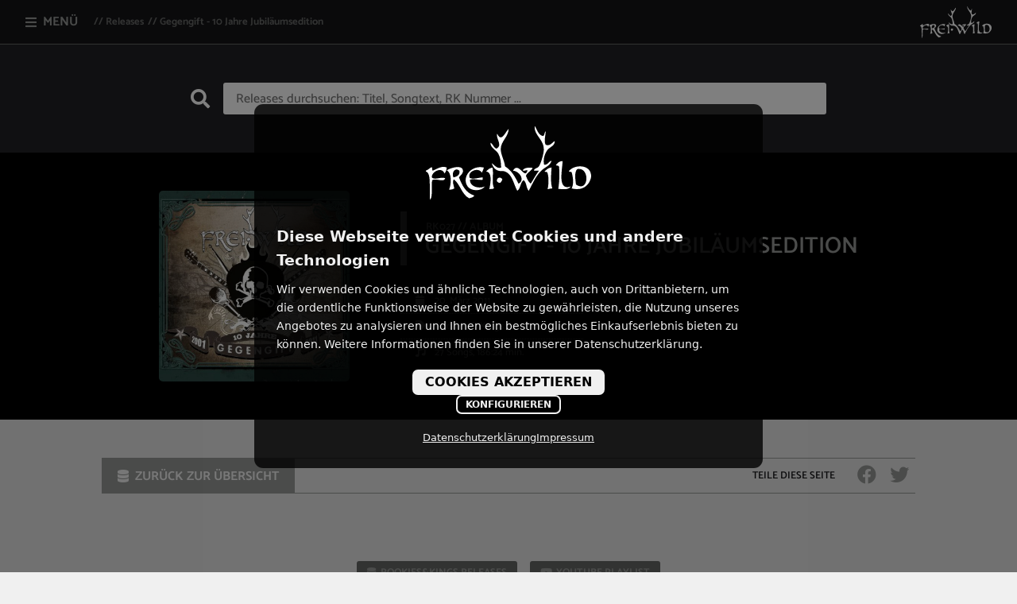

--- FILE ---
content_type: text/html; charset=utf-8
request_url: https://www.frei-wild.net/releases/gegengift-10-jahre-jubilaeumsedition-19/cd1-24/hoch-hinaus-139
body_size: 9365
content:
<!DOCTYPE html>
<html lang="de-DE" prefix="og: http://ogp.me/ns#">
<head>
    <meta charset="utf-8">
    <meta name="viewport" content="width=device-width, initial-scale=1.0">
    <meta name="google-site-verification" content="_eh6CNgarzEu6LPFotaqw4pZCnX4zR1W8slRbEQbDx4">
    <meta name="siwecostoken" content="Kl2E98E52FWYd76G2rZVen97X0s1Pu04i2q1rKV9u0aiB09sy5YA4d7n9bbmE7k6">
    <link rel="sitemap" href="https://www.frei-wild.net/sitemap.xml">
    <base href="https://www.frei-wild.net">
    <title>Hoch hinaus | Gegengift - 10 Jahre Jubiläumsedition | Releases | Frei.Wild</title>
    <meta name="description" content="Wir sind wieder da Wir sind wieder da Mit neuem Stoff, nur härter Alles klar, alles klar Wir sind wieder da Unser Traum wird wahr Unser Dank gilt euch Euch ganz allein Für die schönste Zeit unseres Lebens Auf ein schönes Jahr Auf ein schönes Jahr Wir sind wieder daHoch hinaus, es geht voran W ...">
    <meta name="keywords" content="frei.wild, frei, wild, rivalen, rebellen, album, 2018, showtruck, f.w.s.c.">
    <style>
        html, body {
            height: 100%;
        }

        body, a {
            color: #fff;
        }

        img, iframe, form, form, button {
            display: none;
        }
    </style>
    <meta property="og:type" content="music.song">
    <meta property="og:url" content="https://www.frei-wild.net/releases/gegengift-10-jahre-jubilaeumsedition-19/cd1-24/hoch-hinaus-139">
    <meta property="og:title" content="Hoch hinaus | Gegengift - 10 Jahre Jubiläumsedition | Releases | Frei.Wild">
    <meta property="og:description" content="Wir sind wieder da Wir sind wieder da Mit neuem Stoff, nur härter Alles klar, alles klar Wir sind wieder da Unser Traum wird wahr Unser Dank gilt euch Euch ganz allein Für die schönste Zeit unseres Lebens Auf ein schönes Jahr Auf ein schönes Jahr Wir sind wieder daHoch hinaus, es geht voran W ...">
    <meta property="og:image" content="https://www.frei-wild.net/assets/release/cover/3c522d0182/RK027__ScaleWidthWzEyMDBd.jpg">
    <link rel="icon" type="image/png" href="/resources/version5/images/favicons/favicon-96x96.png" sizes="96x96">
    <link rel="icon" type="image/svg+xml" href="/resources/version5/images/favicons/favicon.svg">
    <link rel="shortcut icon" href="/resources/version5/images/favicons/favicon.ico">
    <link rel="apple-touch-icon" sizes="180x180" href="/resources/version5/images/favicons/apple-touch-icon.png">
    <meta name="apple-mobile-web-app-title" content="Frei.Wild">
    <link rel="manifest" href="/resources/version5/images/favicons/site.webmanifest">
    <meta name="theme-color" content="#a68d63">
</head>
<body>
<div id="smallPageMenu">
    <span id="openPageMenu">
        <span class="icon solid menu text"></span> <span class="text">Menü</span>
    </span>
    <span id="breadcrumb"><a href="/releases" title="Releases">Releases</a><span>Gegengift - 10 Jahre Jubiläumsedition</span></span>
    <a href="https://www.frei-wild.net" title="Frei.Wild | Offizielle Seite &amp; Blog" class="logo" id="smallLogo">
        <img src="/resources/version5/images/freiWildLogoWhite.svg" alt="Frei.Wild | Offizielle Seite &amp; Blog">
    </a>
</div>
<div id="pageMenu">
    <div class="wrapper">
        <div class="inner">
            <div id="sideNavigation">
    <nav id="socialNavigation" class="sideEntry">
        <ul class="reset">
            
                <li><a href="https://whatsapp.com/channel/0029Vb5pHXx7YSdCLmqL7q33" target="_blank" title="WhatsApp"><span class="icon brand whatsapp"></span><span class="text">WhatsApp</span></a></li>
            
                <li><a href="https://www.youtube.com/user/FreiWildBrixen" target="_blank" title="YouTube"><span class="icon brand youtube"></span><span class="text">YouTube</span></a></li>
            
                <li><a href="https://www.facebook.com/Frei.Wild/" target="_blank" title="Facebook"><span class="icon brand facebook"></span><span class="text">Facebook</span></a></li>
            
                <li><a href="https://www.instagram.com/frei.wild_official/" target="_blank" title="Instagram"><span class="icon brand instagram"></span><span class="text">Instagram</span></a></li>
            
                <li><a href="https://twitter.com/freiwildband/" target="_blank" title="Twitter"><span class="icon brand twitter"></span><span class="text">Twitter</span></a></li>
            
                <li><a href="https://www.tiktok.com/@frei.wildofficial" target="_blank" title="TikTok"><span class="icon brand tiktok"></span><span class="text">TikTok</span></a></li>
            
        </ul>
    </nav>
    <nav id="streamingNavigation" class="sideEntry">
        <h2><span>Streaming</span></h2>
        <ul class="reset">
            
                <li><a href="https://open.spotify.com/artist/7GpKqL7BEW0r3SeeMV4II7?si=E9Dm_VQvSVWl738t_3hCrQ" target="_blank" title="Spotify"><span class="icon brand spotify"></span><span class="text">Spotify</span></a></li>
            
                <li><a href="https://music.youtube.com/browse/UCR5VDjhUCi0FYr4f-3Zd9Bw" target="_blank" title="YouTube Music"><span class="icon brand youtubemusic"></span><span class="text">YouTube Music</span></a></li>
            
                <li><a href="https://itunes.apple.com/de/artist/frei-wild/268520261" target="_blank" title="Apple Music"><span class="icon brand appleMusic"></span><span class="text">Apple Music</span></a></li>
            
            <li><a href="/streaming" title="Weitere Streaming Plattformen"><span class="icon content more"></span></a>
            </li>
        </ul>
    </nav>
    <form action="https://news.frei-wild.info/" method="post" target="_blank" id="newsletter" class="sideEntry">
        <h2><span>Newsletter</span></h2>
        <button type="submit" class="button darkGrey margin0"><span><span class="icon solid send"></span></span>
        </button>
    </form>
    
        <nav id="appNavigation" class="sideEntry">
            <h2><span>APP</span></h2>
            <ul class="reset">
                
                    <li><a href="https://play.google.com/store/apps/details?id=com.rookiesandkings.freiwild" target="_blank" title="Google Play Store"><span class="icon brand googlePlayStore"></span><span class="text">Google Play Store</span></a></li>
                
                    <li><a href="https://itunes.apple.com/de/app/frei-wild/id537635252?mt=8" target="_blank" title="APP Store"><span class="icon brand appStore"></span><span class="text">APP Store</span></a></li>
                
            </ul>
        </nav>
    
</div>

            <div id="pageNavigation">
    <header id="logo">
    <a href="https://www.frei-wild.net" title="Frei.Wild | Offizielle Seite &amp; Blog">
        <img src="/resources/version5/images/freiWildLogoWhite.svg" alt="Frei.Wild | Offizielle Seite &amp; Blog">
    </a>
</header>

    <nav id="levelOneNavigation">
    <ul class="reset">
        
            <li>
                <a href="/" class="link" title="Offizielle Seite &amp; Blog"><span class="icon solid home"></span><span class="text">Home</span></a>
                
            </li>
        
            <li>
                <a href="/blog" class="link" title="Blog"><span class="icon solid blog"></span><span class="text">Blog</span></a>
                
            </li>
        
            <li>
                <a href="/live" class="link" title="Live"><span class="icon regular live"></span><span class="text">Live</span></a>
                
            </li>
        
            <li>
                <a href="/releases" class="current" title="Releases"><span class="icon solid releases"></span><span class="text">Releases</span></a>
                
                    
                
            </li>
        
            <li>
                <a href="https://www.frei-wild-shop.de/" class="link" title="Band Shop" target="_blank"><span class="icon solid bandshop"></span><span class="text">Band Shop</span></a>
                
            </li>
        
            <li>
                <a href="https://fwshort.de/amazonshop" class="link" title="Amazon Shop" target="_blank"><span class="icon brand amazonshop"></span><span class="text">Amazon Shop</span></a>
                
            </li>
        
            <li>
                <a href="/streaming" class="link" title="Streaming und Playlisten"><span class="icon regular streaming"></span><span class="text">Streaming</span></a>
                
            </li>
        
            <li>
                <a href="https://www.frei-wild.net/promo/bandzyklopaedie" class="link" title="Bandzyklopädie" target="_blank"><span class="icon solid bandzyklopaedie"></span><span class="text">Bandzyklopädie</span></a>
                
            </li>
        
            <li>
                <a href="https://www.freiwild-supporters-club.de/wcf/" class="link" title="Fanclub" target="_blank"><span class="icon brand fanclub"></span><span class="text">Fanclub</span></a>
                
            </li>
        
            <li>
                <a href="/promo" class="link" title="Promo"><span class="icon solid promotion"></span><span class="text">Promo</span></a>
                
            </li>
        
            <li>
                <a href="/biografie" class="link" title="Biografie"><span class="icon solid biography"></span><span class="text">Biografie</span></a>
                
            </li>
        
            <li>
                <a href="/showtruck" class="link" title="Showtruck on Tour"><span class="icon solid showtruck"></span><span class="text">Showtruck</span></a>
                
            </li>
        
            <li>
                <a href="/media" class="link" title="Media"><span class="icon solid media"></span><span class="text">Media</span></a>
                
            </li>
        
            <li>
                <a href="/fanwall" class="link" title="Fanwall"><span class="icon solid fanwall"></span><span class="text">Fanwall</span></a>
                
            </li>
        
            <li>
                <a href="/apps/frei-wild" class="link" title="Apps"><span class="icon solid mobile"></span><span class="text">Apps</span></a>
                
            </li>
        
    </ul>
</nav>

    <nav id="legalNavigation">
    <ul class="reset">
        <li class="link"><a href="/kontakt" title="Kontakt">Kontakt</a></li>
        <li class="link"><a href="/datenschutz" title="Datenschutz">Datenschutz</a></li>
        <li><a href="/releases/gegengift-10-jahre-jubilaeumsedition-19/cd1-24/hoch-hinaus-139#" title="Datenschutzeinstellungen" onclick="event.preventDefault(); cookieConsent.open();">Datenschutzeinstellungen</a></li>
        <li class="link"><a href="/impressum" title="Impressum">Impressum</a></li>
    </ul>
</nav>

</div>

        </div>
    </div>
</div>
<main id="pageContent" class="page main padding0 releases">

<div class="page background midGrey">
    <div class="inner middle">
        
<form id="Form_SearchForm" action="/releases/SearchForm" method="POST" enctype="application/x-www-form-urlencoded">

	
	<p id="Form_SearchForm_error" class="message " style="display: none"></p>
	

	<fieldset>
		
		
			<div id="Form_SearchForm_searchword_Holder" class="field text form-group--no-label">
	
	<div class="middleColumn">
		<input type="text" name="searchword" class="text form-group--no-label" id="Form_SearchForm_searchword" placeholder="Releases durchsuchen: Titel, Songtext, RK Nummer ..." autocomplete="off" />
	</div>
	
	
	
</div>

		
			<input type="hidden" name="SecurityID" value="6183145d583960cee31ce68541351eedaefeed3d" class="hidden" id="Form_SearchForm_SecurityID" />
		
		<div class="clear"><!-- --></div>
	</fieldset>

	
	<div class="btn-toolbar">
		
			<input type="submit" name="action_sendSearchForm" class="action hidden form-group--no-label" id="Form_SearchForm_action_sendSearchForm" />
		
	</div>
	

</form>


        <div id="searchResult"></div>
    </div>
</div>
<div class="page background black releaseList">
    <div class="inner middle releaseEntry head">
        <img src="/assets/release/cover/3c522d0182/RK027__ScaleWidthWzQwMF0.jpg" class="releaseCover cover" alt="Gegengift - 10 Jahre Jubiläumsedition">
        <div class="info">
            <h1><span>RK027 // Album</span>Gegengift - 10 Jahre Jubiläumsedition</h1>
            
            
            <p><span class="icon solid date"></span> 20. März 2011</p>
            <p><span class="icon solid label"></span> Rookies &amp; Kings</p>
            
                <p class="last"><span class="icon solid music"></span> 27 Songs, 186:24 min.</p>
            
            
        </div>
    </div>
    
</div>

<div class="page background brush">
    <div class="inner middle maxWidth1024">
        <div class="backLink social top"><a href="/releases" class="button margin0" title="Releases"><span><span class="icon solid releases text"></span> <span class="text">Zurück zur Übersicht</span></span></a></div>
        <div class="pageSharing top">
    <span>Teile diese Seite</span>
    <ul class="reset">
        <li><a href="javascript:void(0);" data-sharing="{'type':'Facebook','page':'Releases'}" title="Auf Facebook teilen"><span class="icon brand facebook"></span></a></li>
        <li><a href="javascript:void(0);" data-sharing="{'type':'Twitter','page':'Releases'}" title="Auf Twitter teilen"><span class="icon brand twitter"></span></a></li>
        <li class="whatsAppShareButton"><a href="whatsapp://send?text=https://www.frei-wild.net/releases/gegengift-10-jahre-jubilaeumsedition-19/cd1-24/hoch-hinaus-139"><span class="icon brand whatsApp"></span></a></li>
    </ul>
</div>

        
            <ul class="reset infoLinks">
                
                
                    <li><a href="http://www.rookiesandkings.com/artists/frei-wild/#releases" target="_blank" title="Rookies&Kings Releases" class="button lightGrey margin0"><span><span class="icon solid releases text"></span> <span>Rookies&Kings Releases</span></span></a></li>
                
                
                    <li><a href="https://www.youtube.com/watch?v=SQCd72aId1k&amp;list=PL5rKdGLkmw53ydlRbsiepc9yvERLwfoQE" target="_blank" title="YouTube Playlist" class="button lightGrey margin0"><span><span class="icon brand video text"></span> <span>YouTube Playlist</span></span></a></li>
                
            </ul>
        
        
        
    
        <div class="buttonWrapper" id="dataButton">
            <div class="button recentColor margin0">
                <span>
                    <span class="icon solid tracks text"></span>
                    <span class="text">Tracklist anzeigen</span>
                </span>
            </div>
        </div>
    
    <div id="data" class="data">
        <div class="discs track">
            
                
                <div class="trackList">
                    <div class="discNumber">CD 1</div>
                    <div class="list">
                        
                            
                                <div class="track current" id="track-139">
                                    <div id="audio-139" class="audio"></div>
                                    <div class="number">01</div>
                                    <div class="title">Hoch hinaus</div>
                                    
                                        <div class="videoSongtext">
                                            
                                            <a href="/releases/gegengift-10-jahre-jubilaeumsedition-19/cd-24/hoch-hinaus-139#songtext" title="Songtext Hoch hinaus öffnen" class="icon solid songtext"></a>
                                        </div>
                                    
                                    <div class="length">03:02</div>
                                </div>
                            
                                <div class="track" id="track-140">
                                    <div id="audio-140" class="audio"></div>
                                    <div class="number">02</div>
                                    <div class="title">Ich bin bereit</div>
                                    
                                        <div class="videoSongtext">
                                            
                                            <a href="/releases/gegengift-10-jahre-jubilaeumsedition-19/cd-24/ich-bin-bereit-140#songtext" title="Songtext Ich bin bereit öffnen" class="icon solid songtext"></a>
                                        </div>
                                    
                                    <div class="length">03:17</div>
                                </div>
                            
                                <div class="track" id="track-141">
                                    <div id="audio-141" class="audio"></div>
                                    <div class="number">03</div>
                                    <div class="title">Mehr als 1000 Worte</div>
                                    
                                        <div class="videoSongtext">
                                            
                                            <a href="/releases/gegengift-10-jahre-jubilaeumsedition-19/cd-24/mehr-als-1000-worte-141#songtext" title="Songtext Mehr als 1000 Worte öffnen" class="icon solid songtext"></a>
                                        </div>
                                    
                                    <div class="length">03:28</div>
                                </div>
                            
                                <div class="track" id="track-142">
                                    <div id="audio-142" class="audio"></div>
                                    <div class="number">04</div>
                                    <div class="title">Der Horizont weist uns die Richtung</div>
                                    
                                        <div class="videoSongtext">
                                            
                                            <a href="/releases/gegengift-10-jahre-jubilaeumsedition-19/cd-24/der-horizont-weist-uns-die-richtung-142#songtext" title="Songtext Der Horizont weist uns die Richtung öffnen" class="icon solid songtext"></a>
                                        </div>
                                    
                                    <div class="length">04:42</div>
                                </div>
                            
                                <div class="track" id="track-143">
                                    <div id="audio-143" class="audio"></div>
                                    <div class="number">05</div>
                                    <div class="title">Unser Wille, unser Weg</div>
                                    
                                        <div class="videoSongtext">
                                            
                                            <a href="/releases/gegengift-10-jahre-jubilaeumsedition-19/cd-24/unser-wille-unser-weg-143#songtext" title="Songtext Unser Wille, unser Weg öffnen" class="icon solid songtext"></a>
                                        </div>
                                    
                                    <div class="length">03:48</div>
                                </div>
                            
                                <div class="track" id="track-144">
                                    <div id="audio-144" class="audio"></div>
                                    <div class="number">06</div>
                                    <div class="title">Die Welt brennt</div>
                                    
                                        <div class="videoSongtext">
                                            
                                            <a href="/releases/gegengift-10-jahre-jubilaeumsedition-19/cd-24/die-welt-brennt-144#songtext" title="Songtext Die Welt brennt öffnen" class="icon solid songtext"></a>
                                        </div>
                                    
                                    <div class="length">03:39</div>
                                </div>
                            
                                <div class="track" id="track-145">
                                    <div id="audio-145" class="audio"></div>
                                    <div class="number">07</div>
                                    <div class="title">Schenkt uns Dummheit, kein Niveau</div>
                                    
                                        <div class="videoSongtext">
                                            
                                            <a href="/releases/gegengift-10-jahre-jubilaeumsedition-19/cd-24/schenkt-uns-dummheit-kein-niveau-145#songtext" title="Songtext Schenkt uns Dummheit, kein Niveau öffnen" class="icon solid songtext"></a>
                                        </div>
                                    
                                    <div class="length">03:33</div>
                                </div>
                            
                                <div class="track" id="track-146">
                                    <div id="audio-146" class="audio"></div>
                                    <div class="number">08</div>
                                    <div class="title">Wünsche, Sehnsucht und Wille</div>
                                    
                                        <div class="videoSongtext">
                                            
                                            <a href="/releases/gegengift-10-jahre-jubilaeumsedition-19/cd-24/wuensche-sehnsucht-und-wille-146#songtext" title="Songtext Wünsche, Sehnsucht und Wille öffnen" class="icon solid songtext"></a>
                                        </div>
                                    
                                    <div class="length">03:19</div>
                                </div>
                            
                                <div class="track" id="track-147">
                                    <div id="audio-147" class="audio"></div>
                                    <div class="number">09</div>
                                    <div class="title">Wahre Werte</div>
                                    
                                        <div class="videoSongtext">
                                            <a href="https://www.youtube-nocookie.com/embed/Ki_D9JjmdzE?autoplay=1&rel=0?autoplay=1&rel=0" target="_blank" class="youtube-video-popup icon brand video" title="Video Wahre Werte [Offizielles Video] abspielen" data-youtube="Ki_D9JjmdzE"></a>
                                            <a href="/releases/gegengift-10-jahre-jubilaeumsedition-19/cd-24/wahre-werte-147#songtext" title="Songtext Wahre Werte öffnen" class="icon solid songtext"></a>
                                        </div>
                                    
                                    <div class="length">04:37</div>
                                </div>
                            
                                <div class="track" id="track-148">
                                    <div id="audio-148" class="audio"></div>
                                    <div class="number">10</div>
                                    <div class="title">Die Gedanken sie sind frei</div>
                                    
                                        <div class="videoSongtext">
                                            
                                            <a href="/releases/gegengift-10-jahre-jubilaeumsedition-19/cd-24/die-gedanken-sie-sind-frei-148#songtext" title="Songtext Die Gedanken sie sind frei öffnen" class="icon solid songtext"></a>
                                        </div>
                                    
                                    <div class="length">04:01</div>
                                </div>
                            
                                <div class="track" id="track-149">
                                    <div id="audio-149" class="audio"></div>
                                    <div class="number">11</div>
                                    <div class="title">Zu hoch am Himmel</div>
                                    
                                        <div class="videoSongtext">
                                            
                                            <a href="/releases/gegengift-10-jahre-jubilaeumsedition-19/cd-24/zu-hoch-am-himmel-149#songtext" title="Songtext Zu hoch am Himmel öffnen" class="icon solid songtext"></a>
                                        </div>
                                    
                                    <div class="length">03:23</div>
                                </div>
                            
                                <div class="track" id="track-150">
                                    <div id="audio-150" class="audio"></div>
                                    <div class="number">12</div>
                                    <div class="title">Nehmen und nicht geben</div>
                                    
                                        <div class="videoSongtext">
                                            
                                            <a href="/releases/gegengift-10-jahre-jubilaeumsedition-19/cd-24/nehmen-und-nicht-geben-150#songtext" title="Songtext Nehmen und nicht geben öffnen" class="icon solid songtext"></a>
                                        </div>
                                    
                                    <div class="length">04:18</div>
                                </div>
                            
                                <div class="track" id="track-151">
                                    <div id="audio-151" class="audio"></div>
                                    <div class="number">13</div>
                                    <div class="title">Schlauer als der Rest</div>
                                    
                                        <div class="videoSongtext">
                                            
                                            <a href="/releases/gegengift-10-jahre-jubilaeumsedition-19/cd-24/schlauer-als-der-rest-151#songtext" title="Songtext Schlauer als der Rest öffnen" class="icon solid songtext"></a>
                                        </div>
                                    
                                    <div class="length">03:04</div>
                                </div>
                            
                        
                    </div>
                </div>
            
                
                <div class="trackList">
                    <div class="discNumber">CD 2</div>
                    <div class="list">
                        
                            
                                <div class="track" id="track-152">
                                    <div id="audio-152" class="audio"></div>
                                    <div class="number">01</div>
                                    <div class="title">Gegengift Intro</div>
                                    
                                    <div class="length">02:04</div>
                                </div>
                            
                                <div class="track" id="track-153">
                                    <div id="audio-153" class="audio"></div>
                                    <div class="number">02</div>
                                    <div class="title">Wir sagen danke für all die ganzen Jahre</div>
                                    
                                        <div class="videoSongtext">
                                            <a href="https://www.youtube-nocookie.com/embed/Db4OuCHUhv0?autoplay=1&rel=0?autoplay=1&rel=0" target="_blank" class="youtube-video-popup icon brand video" title="Video Danke für all die ganzen Jahre [Offizielles Video] abspielen" data-youtube="Db4OuCHUhv0"></a>
                                            <a href="/releases/gegengift-10-jahre-jubilaeumsedition-19/cd-25/wir-sagen-danke-fuer-all-die-ganzen-jahre-153#songtext" title="Songtext Wir sagen danke für all die ganzen Jahre öffnen" class="icon solid songtext"></a>
                                        </div>
                                    
                                    <div class="length">04:01</div>
                                </div>
                            
                                <div class="track" id="track-154">
                                    <div id="audio-154" class="audio"></div>
                                    <div class="number">03</div>
                                    <div class="title">Allein nach vorne</div>
                                    
                                        <div class="videoSongtext">
                                            <a href="https://www.youtube-nocookie.com/embed/CYxrCtFlXEA?autoplay=1&rel=0?autoplay=1&rel=0" target="_blank" class="youtube-video-popup icon brand video" title="Video Allein nach vorne [Offizielles Video] abspielen" data-youtube="CYxrCtFlXEA"></a>
                                            <a href="/releases/gegengift-10-jahre-jubilaeumsedition-19/cd-25/allein-nach-vorne-154#songtext" title="Songtext Allein nach vorne öffnen" class="icon solid songtext"></a>
                                        </div>
                                    
                                    <div class="length">03:41</div>
                                </div>
                            
                                <div class="track" id="track-155">
                                    <div id="audio-155" class="audio"></div>
                                    <div class="number">04</div>
                                    <div class="title">Die Hölle schenkte uns das Licht</div>
                                    
                                        <div class="videoSongtext">
                                            
                                            <a href="/releases/gegengift-10-jahre-jubilaeumsedition-19/cd-25/die-hoelle-schenkte-uns-das-licht-155#songtext" title="Songtext Die Hölle schenkte uns das Licht öffnen" class="icon solid songtext"></a>
                                        </div>
                                    
                                    <div class="length">03:12</div>
                                </div>
                            
                                <div class="track" id="track-156">
                                    <div id="audio-156" class="audio"></div>
                                    <div class="number">05</div>
                                    <div class="title">Tritt Dir selber in den Arsch</div>
                                    
                                        <div class="videoSongtext">
                                            
                                            <a href="/releases/gegengift-10-jahre-jubilaeumsedition-19/cd-25/tritt-dir-selber-in-den-arsch-156#songtext" title="Songtext Tritt Dir selber in den Arsch öffnen" class="icon solid songtext"></a>
                                        </div>
                                    
                                    <div class="length">03:17</div>
                                </div>
                            
                                <div class="track" id="track-157">
                                    <div id="audio-157" class="audio"></div>
                                    <div class="number">06</div>
                                    <div class="title">Auf einen Neuanfang</div>
                                    
                                        <div class="videoSongtext">
                                            
                                            <a href="/releases/gegengift-10-jahre-jubilaeumsedition-19/cd-25/auf-einen-neuanfang-157#songtext" title="Songtext Auf einen Neuanfang öffnen" class="icon solid songtext"></a>
                                        </div>
                                    
                                    <div class="length">03:09</div>
                                </div>
                            
                                <div class="track" id="track-158">
                                    <div id="audio-158" class="audio"></div>
                                    <div class="number">07</div>
                                    <div class="title">Des Schicksals Schmied</div>
                                    
                                        <div class="videoSongtext">
                                            
                                            <a href="/releases/gegengift-10-jahre-jubilaeumsedition-19/cd-25/des-schicksals-schmied-158#songtext" title="Songtext Des Schicksals Schmied öffnen" class="icon solid songtext"></a>
                                        </div>
                                    
                                    <div class="length">04:38</div>
                                </div>
                            
                                <div class="track" id="track-159">
                                    <div id="audio-159" class="audio"></div>
                                    <div class="number">08</div>
                                    <div class="title">Die Zeit vergeht</div>
                                    
                                        <div class="videoSongtext">
                                            
                                            <a href="/releases/gegengift-10-jahre-jubilaeumsedition-19/cd-25/die-zeit-vergeht-159#songtext" title="Songtext Die Zeit vergeht öffnen" class="icon solid songtext"></a>
                                        </div>
                                    
                                    <div class="length">04:07</div>
                                </div>
                            
                                <div class="track" id="track-160">
                                    <div id="audio-160" class="audio"></div>
                                    <div class="number">09</div>
                                    <div class="title">Immer nur nach vorne</div>
                                    
                                        <div class="videoSongtext">
                                            
                                            <a href="/releases/gegengift-10-jahre-jubilaeumsedition-19/cd-25/immer-nur-nach-vorne-160#songtext" title="Songtext Immer nur nach vorne öffnen" class="icon solid songtext"></a>
                                        </div>
                                    
                                    <div class="length">03:44</div>
                                </div>
                            
                                <div class="track" id="track-161">
                                    <div id="audio-161" class="audio"></div>
                                    <div class="number">10</div>
                                    <div class="title">Nicht Dein Tag</div>
                                    
                                        <div class="videoSongtext">
                                            <a href="https://www.youtube-nocookie.com/embed/B09sMT7zswE?autoplay=1&rel=0?autoplay=1&rel=0" target="_blank" class="youtube-video-popup icon brand video" title="Video Nicht Dein Tag [Offizielles Video] abspielen" data-youtube="B09sMT7zswE"></a>
                                            <a href="/releases/gegengift-10-jahre-jubilaeumsedition-19/cd-25/nicht-dein-tag-161#songtext" title="Songtext Nicht Dein Tag öffnen" class="icon solid songtext"></a>
                                        </div>
                                    
                                    <div class="length">04:36</div>
                                </div>
                            
                                <div class="track" id="track-162">
                                    <div id="audio-162" class="audio"></div>
                                    <div class="number">11</div>
                                    <div class="title">Altes, Neues Leben</div>
                                    
                                        <div class="videoSongtext">
                                            
                                            <a href="/releases/gegengift-10-jahre-jubilaeumsedition-19/cd-25/altes-neues-leben-162#songtext" title="Songtext Altes, Neues Leben öffnen" class="icon solid songtext"></a>
                                        </div>
                                    
                                    <div class="length">04:13</div>
                                </div>
                            
                                <div class="track" id="track-163">
                                    <div id="audio-163" class="audio"></div>
                                    <div class="number">12</div>
                                    <div class="title">Bilder und Narben, meine Memoiren</div>
                                    
                                        <div class="videoSongtext">
                                            
                                            <a href="/releases/gegengift-10-jahre-jubilaeumsedition-19/cd-25/bilder-und-narben-meine-memoiren-163#songtext" title="Songtext Bilder und Narben, meine Memoiren öffnen" class="icon solid songtext"></a>
                                        </div>
                                    
                                    <div class="length">04:02</div>
                                </div>
                            
                                <div class="track" id="track-164">
                                    <div id="audio-164" class="audio"></div>
                                    <div class="number">13</div>
                                    <div class="title">Weil Du mich nur verarscht hast</div>
                                    
                                        <div class="videoSongtext">
                                            <a href="https://www.youtube-nocookie.com/embed/vQXn3EzzYY4?autoplay=1&rel=0?autoplay=1&rel=0" target="_blank" class="youtube-video-popup icon brand video" title="Video Weil Du mich nur verarscht hast [Offizielles Video] abspielen" data-youtube="vQXn3EzzYY4"></a>
                                            <a href="/releases/gegengift-10-jahre-jubilaeumsedition-19/cd-25/weil-du-mich-nur-verarscht-hast-164#songtext" title="Songtext Weil Du mich nur verarscht hast öffnen" class="icon solid songtext"></a>
                                        </div>
                                    
                                    <div class="length">03:25</div>
                                </div>
                            
                        
                    </div>
                </div>
            
                
                <div class="trackList">
                    <div class="discNumber">DVD </div>
                    <div class="list">
                        
                            
                                <div class="track" id="track-165">
                                    
                                    <div class="number">01</div>
                                    <div class="title">10 Jahre Gegengift- Die Dokumentation</div>
                                    
                                    <div class="length">90:04</div>
                                </div>
                            
                        
                    </div>
                </div>
            
        </div>
        
            <div class="songtext">
                <div id="songtext">
                    <h3>Hoch hinaus</h3>
                    <p>Wir sind wieder da<br>Wir sind wieder da<br>Mit neuem Stoff, nur härter<br>Alles klar, alles klar<br>Wir sind wieder da<br>Unser Traum wird wahr<br>Unser Dank gilt euch<br>Euch ganz allein<br>Für die schönste Zeit unseres Lebens<br>Auf ein schönes Jahr<br>Auf ein schönes Jahr<br>Wir sind wieder da</p><p>Hoch hinaus, es geht voran<br>Weil wir zueinander stehen<br>Weil wir zusammen und wenn es hart kommt<br>Seite an Seite stehen<br>Lasst uns feiern, lasst uns rocken<br>Wir alle wissen, was wir wollen<br>Harten Deutschrock, harte Klänge<br>Gibt es heut auf die Ohren</p><p>Unsere Karre im Dreck<br>Das kommt vor, das kommt vor<br>Doch nicht tief genug<br>Die Räder immer weitergedreht<br>Damit die Karre wieder auf Asphalt steht<br>Und aus Freund wurde Feind<br>Leckt uns am Arsch<br>Doch wir blieben vereint<br>Man kann uns hassen, man kann uns auch lieben<br>Aber niemals, niemals verbiegen</p>
                </div>
            </div>
        
    </div>
    
        <script type="text/javascript" src="/resources/version5/javascript/player.min.js?status=1744750304"></script>
    
    <script type="text/javascript">
        player.list(
            {
                
                    
                        
                            'audio-139': {'files': ['https://audio.rookiesandkingsfiles.de/rk_snippets/freiwild/RK027/01Hochhinaus-01.mp3']},
                        
                            'audio-140': {'files': ['https://audio.rookiesandkingsfiles.de/rk_snippets/freiwild/RK027/02Ichbinbereit-02.mp3']},
                        
                            'audio-141': {'files': ['https://audio.rookiesandkingsfiles.de/rk_snippets/freiwild/RK027/03Mehrals1000Worte-03.mp3']},
                        
                            'audio-142': {'files': ['https://audio.rookiesandkingsfiles.de/rk_snippets/freiwild/RK027/04DerHorizontweistunsdieRichtu-04.mp3']},
                        
                            'audio-143': {'files': ['https://audio.rookiesandkingsfiles.de/rk_snippets/freiwild/RK027/05UnserWilleunserWeg-05.mp3']},
                        
                            'audio-144': {'files': ['https://audio.rookiesandkingsfiles.de/rk_snippets/freiwild/RK027/06DieWeltbrennt-06.mp3']},
                        
                            'audio-145': {'files': ['https://audio.rookiesandkingsfiles.de/rk_snippets/freiwild/RK027/07SchenktunsDummheitkeinNiveau-07.mp3']},
                        
                            'audio-146': {'files': ['https://audio.rookiesandkingsfiles.de/rk_snippets/freiwild/RK027/08WnscheSehnsuchtundWille-08.mp3']},
                        
                            'audio-147': {'files': ['https://audio.rookiesandkingsfiles.de/rk_snippets/freiwild/RK027/09WahreWerte-09.mp3']},
                        
                            'audio-148': {'files': ['https://audio.rookiesandkingsfiles.de/rk_snippets/freiwild/RK027/10DieGedankensiesindfrei-10.mp3']},
                        
                            'audio-149': {'files': ['https://audio.rookiesandkingsfiles.de/rk_snippets/freiwild/RK027/11ZuhochamHimmel-11.mp3']},
                        
                            'audio-150': {'files': ['https://audio.rookiesandkingsfiles.de/rk_snippets/freiwild/RK027/12Nehmenundnichtgeben-12.mp3']},
                        
                            'audio-151': {'files': ['https://audio.rookiesandkingsfiles.de/rk_snippets/freiwild/RK027/13SchlaueralsderRest-13.mp3']},
                        
                    
                
                    
                        
                            'audio-152': {'files': ['https://audio.rookiesandkingsfiles.de/rk_snippets/freiwild/RK027/14GegengiftIntro-14.mp3']},
                        
                            'audio-153': {'files': ['https://audio.rookiesandkingsfiles.de/rk_snippets/freiwild/RK027/15Wirsagendankefralldieganze-15.mp3']},
                        
                            'audio-154': {'files': ['https://audio.rookiesandkingsfiles.de/rk_snippets/freiwild/RK027/16Alleinnachvorne-16.mp3']},
                        
                            'audio-155': {'files': ['https://audio.rookiesandkingsfiles.de/rk_snippets/freiwild/RK027/17DieHlleschenkteunsdasLicht-17.mp3']},
                        
                            'audio-156': {'files': ['https://audio.rookiesandkingsfiles.de/rk_snippets/freiwild/RK027/18TrittDirselberindenArsch-18.mp3']},
                        
                            'audio-157': {'files': ['https://audio.rookiesandkingsfiles.de/rk_snippets/freiwild/RK027/19AufeinenNeuanfang-19.mp3']},
                        
                            'audio-158': {'files': ['https://audio.rookiesandkingsfiles.de/rk_snippets/freiwild/RK027/20DesSchicksalsSchmied-20.mp3']},
                        
                            'audio-159': {'files': ['https://audio.rookiesandkingsfiles.de/rk_snippets/freiwild/RK027/21DieZeitvergeht-21.mp3']},
                        
                            'audio-160': {'files': ['https://audio.rookiesandkingsfiles.de/rk_snippets/freiwild/RK027/22Immernurnachvorne-22.mp3']},
                        
                            'audio-161': {'files': ['https://audio.rookiesandkingsfiles.de/rk_snippets/freiwild/RK016/14NichtDeinTag-14.mp3']},
                        
                            'audio-162': {'files': ['https://audio.rookiesandkingsfiles.de/rk_snippets/freiwild/RK016/03AltesneuesLeben-03.mp3']},
                        
                            'audio-163': {'files': ['https://audio.rookiesandkingsfiles.de/rk_snippets/freiwild/RK027/25BilderundNarbenmeineMemoiren-01.mp3']},
                        
                            'audio-164': {'files': ['https://audio.rookiesandkingsfiles.de/rk_snippets/freiwild/RK016/05WeilDumichnurverarschthast-05.mp3']},
                        
                    
                
                    
                        
                            
                        
                    
                
            }
        );
        player.play(139);
    </script>


        
    
        <ul class="buylinks reset" data-type="Streaming" id="purchase-streaming">
            
            <li><a href="https://music.youtube.com/playlist?list=OLAK5uy_kkZfmUvaiB2YP927HfbJo5IBEOsBtPnkE" title="YouTube Music" target="_blank"><img src="/resources/version5/images/logos/youTubeMusicBlack.svg" class="youTubeMusic"><span class="button blackOutline">Stream</span></a></li>
            
            
            
            
            <li><a href="https://de.napster.com/artist/freiwild/album/gegengift-10-jahre-jubilaumsedition" title="Napster" target="_blank"><img src="/resources/version5/images/logos/napster.svg" class="napster"><span class="button blackOutline">Stream</span></a></li>
        </ul>
    
    
        <ul class="buylinks reset" data-type="Download" id="purchase-download">
            <li><a href="https://itunes.apple.com/de/album/gegengift-10-jahre-jubilaumsedition/id971660406" title="iTunes" target="_blank"><img src="/resources/version5/images/logos/iTunes.svg" class="iTunes"><span class="button blackOutline">Download</span></a></li>
            
            
        </ul>
    
    
        
            <ul class="buylinks reset" data-type="Physisch" id="purchase-physical">
                <li><a href="http://www.frei-wild-shop.de/Tontraeger/Frei-Wild-10-Jahre-Gegengift-2CD-DVD::351.html" title="Frei.Wild Shop" target="_blank"><img src="/resources/version5/images/freiWildLogoBlack.svg" class="fws"><span class="button blackOutline">Zum Shop</span></a></li>
                <li><a href="http://www.rookiesandkings-shop.de/Frei-Wild/Tontraeger/Frei-Wild-10-Jahre-Gegengift-2CD-DVD::586.html" title="Rookies & Kings Shop" target="_blank"><img src="/resources/version5/images/logos/rookiesAndKings.svg" class="rks"><span class="button blackOutline">Zum Shop</span></a></li>
                <li><a href="http://www.saturn.de/de/product/_frei-wild-frei-wild-gegengift-10-jahre-jubil%C3%A4umsedition-rock-cd-dvd-video-1404691." title="Saturn" target="_blank"><img src="/resources/version5/images/logos/saturn.svg" class="saturn"><span class="button blackOutline">Zum Shop</span></a></li>
                <li><a href="http://www.mediamarkt.de/de/product/_frei-wild-frei-wild-gegengift-10-jahre-jubil%C3%A4umsedition-rock-cd-dvd-video-1404" title="Media Markt" target="_blank"><img src="/resources/version5/images/logos/mediaMarkt.svg" class="mediamarkt"><span class="button blackOutline">Zum Shop</span></a></li>
                <li><a href="https://www.jpc.de/jpcng/poprock/detail/-/art/Frei-Wild-Gegengift-10-Jahre-2CD-DVD/hnum/1641450" title="JPC" target="_blank"><img src="/resources/version5/images/logos/jpc.svg" class="jpc"><span class="button blackOutline">Zum Shop</span></a></li>
                <li><a href="https://wom.de/poprock/detail/-/art/Frei-Wild-Gegengift-10-Jahre-2CD-DVD/hnum/1641450" title="WOM" target="_blank"><img src="/resources/version5/images/logos/wom.svg" class="wom"><span class="button blackOutline">Zum Shop</span></a></li>
                <li><a href="https://www.weltbild.de/artikel/musik/gegengift_16736270-1" title="Weltbild DE" target="_blank"><img src="/resources/version5/images/logos/weltbild.svg" class="weltbild"><span class="description">DE</span><span class="button blackOutline">Zum Shop</span></a></li>
                <li><a href="http://www.halt-deine-schnauze.de/Bild-Ton-Text/DVDs/Frei-Wild-10-Jahre-Gegengift-2CD-DVD::5996.html" title="Halt deine Schnauze Mailorder" target="_blank"><img src="/resources/version5/images/logos/haltDeineSchnauzeMailorder.png" class="hdsm"><span class="button blackOutline">Zum Shop</span></a></li>
                <li><a href="http://www.rubydon.de/frei-wild-gegengift-10-jahre-jubilaumsedition-de.html?search=Frei.Wild%2010%20Jahre" title="Rubydon" target="_blank"><img src="/resources/version5/images/logos/rubydonUpdate.png" class="rubydon"><span class="button blackOutline">Zum Shop</span></a></li>
                <li><a href="https://shop.mueller.de/gegengift-10-jahre-jubilaumsedition-764948" title="Müller" target="_blank"><img src="/resources/version5/images/logos/mueller.svg" class="mueller"><span class="button blackOutline">Zum Shop</span></a></li>
                <li><a href="http://amzn.to/2lPT2Q8" title="Amazon" target="_blank"><img src="/resources/version5/images/logos/amazon.svg" class="amazon"><span class="button blackOutline">Zum Shop</span></a></li>
                
                
            </ul>
        
        
            <ul class="buylinks reset" data-type="Schweiz" id="purchase-switzerland">
                <li><a href="https://www.exlibris.ch/de/musik/cd/frei-wild/gegengiftjubilaeums-edition/id/4046661223378" title="Exlibris" target="_blank"><img src="/resources/version5/images/logos/exlibris.svg" class="exlibris"><span class="button blackOutline">Zum Shop</span></a></li>
                <li><a href="https://www.weltbild.ch/artikel/musik/gegengift_16736270-1" title="Weltbild CH" target="_blank"><img src="/resources/version5/images/logos/weltbild.svg" class="weltbild"><span class="description">CH</span><span class="button blackOutline">Zum Shop</span></a></li>
            </ul>
        
    


        <div class="pageSharing bottom">
    <span>Teile diese Seite</span>
    <ul class="reset">
        <li><a href="javascript:void(0);" data-sharing="{'type':'Facebook','page':'Releases'}" title="Auf Facebook teilen"><span class="icon brand facebook"></span></a></li>
        <li><a href="javascript:void(0);" data-sharing="{'type':'Twitter','page':'Releases'}" title="Auf Twitter teilen"><span class="icon brand twitter"></span></a></li>
        <li class="whatsAppShareButton"><a href="whatsapp://send?text=https://www.frei-wild.net/releases/gegengift-10-jahre-jubilaeumsedition-19/cd1-24/hoch-hinaus-139"><span class="icon brand whatsApp"></span></a></li>
    </ul>
</div>

        <div class="backLink social bottom"><a href="/releases" class="button margin0" title="Releases"><span><span class="icon solid releases text"></span> <span class="text">Zurück zur Übersicht</span></span></a></div>
    </div>
</div>
<div class="page background light paddingTop1-5">
    <div class="inner middle maxWidth1280 dataList releaseList list2">
        
            <a href="/releases/fuerchte-dich-nicht-duett-electmix-version-104" class="dataEntry releaseEntry" title="Fürchte dich nicht (Duett Electmix Version)">
    <img src="/assets/release/cover/cover-fuerchte-dich-nicht-duett__ScaleWidthWzIwMF0.jpg" class="releaseCover cover" alt="Fürchte dich nicht (Duett Electmix Version)">
    <div class="info">
        <h2 class="headline1"><span>RKFDN // Digital</span>Fürchte dich nicht (Duett Electmix Version)</h2>
        
        
        <p><span class="icon solid date"></span> 31. Dezember 2025</p>
        <p><span class="icon solid label"></span> Rookies &amp; Kings</p>
        
            <p class="last"><span class="icon solid music"></span> 1 Song, 3:45 min.</p>
        
        
    </div>
</a>

        
            <a href="/releases/live-in-frankfurt-30" class="dataEntry releaseEntry" title="Live in Frankfurt">
    <img src="/assets/release/cover/3378e416f5/RK100__ScaleWidthWzIwMF0.jpg" class="releaseCover cover" alt="Live in Frankfurt">
    <div class="info">
        <h2 class="headline1"><span>RK100 // DVD</span>Live in Frankfurt</h2>
        
        
        <p><span class="icon solid date"></span> 28. März 2014</p>
        <p><span class="icon solid label"></span> Rookies &amp; Kings</p>
        
            <p class="last"><span class="icon solid music"></span> 24 Songs, 3965:34 min.</p>
        
        
        <div class="chartsTrophy">
            <span class="chart"><span class="country">DE</span> <span class="icon solid hashtag"></span><span class="number">2</span></span>
            <span class="chart"><span class="country">AT</span> <span class="icon solid hashtag"></span><span class="number">1</span></span>
            
            
            
            </div>
        
    </div>
</a>

        
    </div>
</div>

</main>
<div id="pageNetWork" class="page main background brush">
    <div class="inner">
        <a href="https://www.freiwild-supporters-club.de/wcf/" title="Frei.Wild Supporters Club e. V." target="_blank" id="fwscNavigation">
            <img src="/resources/version5/images/fwscLogo.svg" alt="Frei.Wild Supporters Club e. V.">
        </a>
        <ul id="networkNavigation" class="reset">
            
                <li id="freiWildFreeDownloads"><a href="http://download.frei-wild.net/" title="Frei.Wild Kostenlose Downloads" target="_blank">Frei.Wild Kostenlose Downloads</a></li>
            
                <li id="brueder4brothers"><a href="https://www.brueder4brothers.com/de" title="Brüder4Brothers" target="_blank">Brüder4Brothers</a></li>
            
                <li id="wildeFlamme"><a href="http://www.projekt-wilde-flamme.com/" title="Wilde Flamme" target="_blank">Wilde Flamme</a></li>
            
                <li id="rookiesAndKings"><a href="http://www.rookiesandkings.com/" title="Rookies &amp; Kings" target="_blank">Rookies &amp; Kings</a></li>
            
                <li id="rookiesAndKingsUndergroud"><a href="https://www.facebook.com/RookiesKingsUndergroundStore" title="Rookies &amp; Kings Underground Store" target="_blank">Rookies &amp; Kings Underground Store</a></li>
            
                <li id="beachFlair"><a href="https://www.facebook.com/BeachFlair/" title="Beach Flair" target="_blank">Beach Flair</a></li>
            
        </ul>
    </div>
</div>
<div id="pagePartner" class="page main background black paddingTopBottom1-25">
    <ul id="partner" class="reset">
        
            <li id="partnerRookiesAndKings">
                <a href="http://www.rookiesandkings.com/" title="Rookies &amp; Kings" target="_blank">
                    <img src="/assets/page/968dc7daf2/rookiesAndKings.svg" alt="Rookies &amp; Kings">
                </a>
            </li>
        
            <li id="partnerRohemaPercussion">
                <a href="http://rohema-percussion.de/" title="Rohema Percussion" target="_blank">
                    <img src="/assets/page/facb7d8962/rohemaPercussion.svg" alt="Rohema Percussion">
                </a>
            </li>
        
            <li id="partnerPaiste">
                <a href="http://www.paiste.com/" title="Paiste" target="_blank">
                    <img src="/assets/page/ec09b492f1/paiste.svg" alt="Paiste">
                </a>
            </li>
        
            <li id="partnerOehlerFashion">
                <a href="https://www.oehler-fashion.it/" title="Oehler Fashion" target="_blank">
                    <img src="/assets/page/199ce9d02f/oehlerFashion.svg" alt="Oehler Fashion">
                </a>
            </li>
        
            <li id="partnerThomasGuitars">
                <a href="http://www.thomas-guitars.it/" title="Thomas Guitars" target="_blank">
                    <img src="/assets/page/90b4bde0a6/thomasGuitars.svg" alt="Thomas Guitars">
                </a>
            </li>
        
            <li id="forst">
                <a href="https://www.forst.it" title="Birra Forst S.p.A." target="_blank">
                    <img src="/assets/page/forst.svg" alt="Birra Forst S.p.A.">
                </a>
            </li>
        
            <li id="geithain">
                <a href="https://www.me-geithain.de/de/" title="musikelectronic geithain" target="_blank">
                    <img src="/assets/page/gaithan.svg" alt="musikelectronic geithain">
                </a>
            </li>
        
            <li id="luisTrenker">
                <a href="https://www.luistrenker.com/" title="Luis T. GmbH" target="_blank">
                    <img src="/assets/page/luisTrenker.svg" alt="Luis T. GmbH">
                </a>
            </li>
        
            <li id="pointFashion">
                <a href="https://www.facebook.com/POINT-FASHIONIT-CLUB-54407554259" title="POINT FASHION.IT CLUB" target="_blank">
                    <img src="/assets/page/fashionPoint.svg" alt="POINT FASHION.IT CLUB">
                </a>
            </li>
        
    </ul>
</div>
<footer class="page main background white paddingTopBottom1-25">
    <span class="icon regular copyright"></span> <strong>2026 Frei.Wild Schallplatten GmbH</strong> &bull; Alle Rechte vorbehalten &bull; <span class="icon solid versionNumber"></span> LIVE 5.23.0-00315
</footer>

<link rel="stylesheet" property="stylesheet" type="text/css" href="/resources/version5/css/main.css?status=1766567817" media="screen">

    <script type="text/javascript" src="/resources/version5/javascript/page/pageMain.min.js?status=1746432512"></script>
    <script type="text/javascript" src="/resources/version5/javascript/page/pageRelease.min.js?status=1744750303"></script>


</body>
</html>


--- FILE ---
content_type: text/javascript
request_url: https://www.frei-wild.net/resources/version5/javascript/player.min.js?status=1744750304
body_size: 1339
content:
var player=function(){var self=this,tracks=null,trackKeys=null,current=null,looping=true;self.list=function(){tracks=arguments[0];init()};var source=function(audioElement,trackKey){for(var a=0,length=tracks[trackKey].files.length;a<length;a++){var sourceElement=document.createElement("source");sourceElement.addEventListener("error",function(){return function(){this.removeEventListener("error",arguments.callee);tracks[trackKey].error=true}}());sourceElement.src=tracks[trackKey].files[a];sourceElement.type=type(tracks[trackKey].files[a]);audioElement.appendChild(sourceElement)}};var type=function(path){var extension=path.split(".").pop();switch(extension){case"mp3":return"audio/mpeg"}};var error=function(trackKey){return function(){this.removeEventListener("error",arguments.callee);tracks[trackKey].error=true}};var action=function(trackKey,type){return function(){if(!looping)looping=true;if(type!==undefined){googleAnalyticsTracking.sendEvent("event","player",{action:current&&current!==trackKey?"stop":"play",media:tracks[trackKey].files[0].toLowerCase()})}if(!tracks[trackKey].error){if(current&&current!==trackKey){tracks[current].audioElement.pause();tracks[current].audioElement.currentTime=0;tracks[current].buttonElement.className=tracks[current].buttonElement.className.replace("pause","play")}(function play(){tracks[trackKey].buttonElement.className=tracks[trackKey].buttonElement.className.replace("play","load spin");if(tracks[trackKey].audioElement.readyState>0){tracks[trackKey].buttonElement.className=tracks[trackKey].buttonElement.className.replace("load spin","pause");if(!tracks[trackKey].audioElement.currentTime){tracks[trackKey].audioElement.play().catch(function(){tracks[trackKey].audioElement.pause();tracks[trackKey].audioElement.currentTime=0;tracks[trackKey].buttonElement.className=tracks[trackKey].buttonElement.className.replace("pause","play");current=null});current=trackKey}else{tracks[trackKey].audioElement.pause();tracks[trackKey].audioElement.currentTime=0;tracks[trackKey].buttonElement.className=tracks[trackKey].buttonElement.className.replace("pause","play");current=null}}else{setTimeout(function(){play()},500)}})()}else{alert("Dieser Track konnte leider nicht geladen werden. Ein Administrator ist bereits informiert.")}}};var loop=function(position){return function(){if(looping){if(position+1<trackKeys.length){tracks[trackKeys[position+1]].buttonElement.click()}else{tracks[trackKeys[position]].audioElement.currentTime=0;tracks[trackKeys[position]].buttonElement.className=tracks[trackKeys[position]].buttonElement.className.replace("pause","play")}}else{tracks[trackKeys[position]].buttonElement.click()}}};this.play=function(trackKey){(function wait(){setTimeout(function(){if(typeof windowWidth==="number"){trackKey="audio-"+parseInt(trackKey);if(tracks[trackKey]){if(current)tracks[current].buttonElement.click();tracks[trackKey].buttonElement.click();looping=false}}else wait()},100)})()};this.stop=function(){if(current){tracks[current].buttonElement.click()}};var init=function(){trackKeys=Object.keys(tracks);for(var a=0,length=trackKeys.length;a<length;a++){tracks[trackKeys[a]].error=false;var audioElement=document.createElement("audio"),buttonElement=document.createElement("a");audioElement.addEventListener("waiting",function(position){return function(){tracks[trackKeys[position]].buttonElement.className=tracks[trackKeys[position]].buttonElement.className.replace("pause","load rotate")}}(a));audioElement.addEventListener("canplay",function(position){return function(){if(current===trackKeys[position]){tracks[trackKeys[position]].buttonElement.className=tracks[trackKeys[position]].buttonElement.className.replace("load spin","pause")}else{tracks[trackKeys[position]].buttonElement.className=tracks[trackKeys[position]].buttonElement.className.replace("load spin","play")}}}(a));tracks[trackKeys[a]].audioElement=audioElement;tracks[trackKeys[a]].buttonElement=buttonElement;audioElement.addEventListener("error",error(trackKeys[a]));audioElement.addEventListener("ended",loop(a));source(audioElement,trackKeys[a]);audioElement.load();buttonElement.className="icon solid play";buttonElement.href="javascript:void(0);";buttonElement.title="Hörprobe abspielen";buttonElement.addEventListener("click",action(trackKeys[a],"own"));document.getElementById(trackKeys[a]).appendChild(audioElement);document.getElementById(trackKeys[a]).appendChild(buttonElement)}var data=document.getElementById("data"),dataButton=document.getElementById("dataButton"),dataStatus=false;if(data&&dataButton){dataButton.children[0].addEventListener("click",function(){if(!dataStatus){dataStatus=true;data.children[0].className=data.children[0].className.replace(" track","");data.children[1].className=data.children[1].className+" hidden";this.children[0].children[0].className=this.children[0].children[0].className.replace("tracks","songtext");this.children[0].children[1].textContent=this.children[0].children[1].textContent.replace("Tracklist","Songtext")}else{dataStatus=false;data.children[0].className+=" track";data.children[1].className=data.children[1].className.replace(" hidden","");this.children[0].children[0].className=this.children[0].children[0].className.replace("songtext","tracks");this.children[0].children[1].textContent=this.children[0].children[1].textContent.replace("Songtext","Tracklist")}});(function wait(){setTimeout(function(){if(typeof $==="function"){var timeout,resize=function(){clearTimeout(timeout);timeout=setTimeout(function(){if(windowWidth>1e3&&windowWidth<=1280||windowWidth>1600){if(dataStatus){dataStatus=false;data.children[0].className+=" track";data.children[1].className=data.children[1].className.replace(" hidden","");dataButton.children[0].children[0].children[0].className=dataButton.children[0].children[0].children[0].className.replace("songtext","tracks");dataButton.children[0].children[0].children[1].textContent=dataButton.children[0].children[0].children[1].textContent.replace("Songtext","Tracklist")}}},100)};$(window).on("resize",function(){resize()})}else wait()},100)})()}}};player.prototype.constructor=player;window.player=new player;(function loop(){setTimeout(function(){if(typeof helper==="object")helper.embedplayer();else loop()},100)})();

--- FILE ---
content_type: image/svg+xml
request_url: https://www.frei-wild.net/resources/version5/images/logos/mediaMarkt.svg
body_size: 7352
content:
<?xml version="1.0" encoding="utf-8"?>
<!-- Generator: Adobe Illustrator 23.0.2, SVG Export Plug-In . SVG Version: 6.00 Build 0)  -->
<svg version="1.1" id="Ebene_1" xmlns="http://www.w3.org/2000/svg" xmlns:xlink="http://www.w3.org/1999/xlink" x="0px" y="0px"
	 viewBox="0 0 175.7 23.5" style="enable-background:new 0 0 175.7 23.5;" xml:space="preserve">
<g>
	<path style="fill:#E30613;" d="M153.5,8.6l0.1-0.3c0-0.1,0-0.3-0.1-0.4c-0.1-0.1-0.2-0.2-0.4-0.2h-2.4c-0.2,0-0.4,0.2-0.5,0.4
		l-0.1,0.4l-2.6,14c0,0.1,0,0.3,0.1,0.4c0.1,0.1,0.2,0.2,0.4,0.2l1.2,0h1.1c0.2,0,0.4-0.2,0.5-0.4l1.8-8.7c0.6-2.2,2-2.9,3.3-3.1
		c0.1,0,0.3,0,0.4,0c-0.9,5.3-1.9,11.5-2,11.6c0,0.1,0,0.3,0.1,0.4c0.1,0.1,0.2,0.2,0.3,0.2h2.6c0.2,0,0.4-0.1,0.4-0.3
		c0.1-0.3,0.7-3.8,1.1-6c1,1.5,4,6.1,4,6.1c0.1,0.1,0.2,0.2,0.4,0.2l3.1,0c0.1,0,0.1,0,0.2,0c0.1,0,0.1,0,0.2,0l2.6,0
		c0.2,0,0.4-0.2,0.5-0.4c0,0,1.9-10.9,2-11.6c0.6,0,3,0,3,0c0.2,0,0.4-0.2,0.5-0.4l0.4-2.3c0,0,0-0.1,0-0.1c0-0.1,0-0.2-0.1-0.3
		c-0.1-0.1-0.2-0.2-0.4-0.2c0,0-2.2,0-2.9,0c0.1-0.8,0.7-3.9,0.7-3.9c0,0,0-0.1,0-0.1c0-0.1,0-0.2-0.1-0.3c-0.1-0.1-0.2-0.2-0.4-0.2
		H170c-0.2,0-0.4,0.2-0.5,0.4c0,0-0.6,3.4-0.7,4c-0.2,0-0.5,0-0.5,0l-0.4,0l-0.4,0c-0.2,0-0.3,0.1-0.4,0.2c-0.1-0.1-0.2-0.2-0.4-0.2
		l-2.4,0h-0.7c-0.1,0-0.3,0.1-0.3,0.1c0,0-2.4,2.7-3.7,4.1c0.4-2.2,1.4-8.1,1.4-8.1c0,0,0-0.1,0-0.1c0-0.1,0-0.2-0.1-0.3
		c-0.1-0.1-0.2-0.2-0.4-0.2l-2.6,0c-0.2,0-0.4,0.2-0.5,0.4c-0.1,0.4-0.3,1.9-0.7,4.1c0,0,0,0,0,0c-0.1-0.1-0.2-0.2-0.4-0.2
		C155.4,7.6,154.4,8,153.5,8.6L153.5,8.6z M166.5,21.7c-1.1-1.7-4.2-6.7-4.4-7.1c0.4-0.4,4.1-5,4.9-5.9l-0.3,1.8
		c0,0.1,0,0.3,0.1,0.4c0.1,0.1,0.2,0.2,0.4,0.2c0,0,0.7,0,1.2,0C168.1,11.8,166.9,19.3,166.5,21.7L166.5,21.7L166.5,21.7z
		 M77.8,15.8c-0.5,1.9-2.3,3.7-4.1,4.1c-1.3,0.2-2.3,0.1-3-0.4c-0.7-0.5-1.1-1.3-1.4-2.1c0-0.3-0.1-0.6-0.1-0.8
		c0-1.7,0.9-3.4,2.6-4.6c1-0.7,2.3-0.9,3.4-0.7c0.7,0.1,1.5,0.5,2.1,1.5c0.3,0.5,0.5,1.2,0.5,1.9C78,15.1,77.9,15.4,77.8,15.8
		L77.8,15.8L77.8,15.8z M64.7,3.7l-0.6,3c0,0.1,0,0.3,0.1,0.4c0.1,0.1,0.2,0.2,0.4,0.2h2.7c0.2,0,0.4-0.2,0.5-0.4l0.5-3
		c0-0.1,0-0.3-0.1-0.4c-0.1-0.1-0.2-0.2-0.4-0.2l-2.7,0C64.9,3.3,64.7,3.4,64.7,3.7L64.7,3.7L64.7,3.7z M58.9,15.8L58.9,15.8
		c0.1-0.3,0.1-0.7,0.1-1.1c0-0.7-0.2-1.4-0.5-1.9c-0.6-1-1.5-1.4-2.1-1.5c-1.2-0.3-2.5,0-3.4,0.7c-1.7,1.3-2.6,2.9-2.6,4.6
		c0,0.3,0,0.5,0.1,0.8c0.3,0.8,0.6,1.6,1.4,2.1c0.7,0.4,1.7,0.6,3,0.4C56.5,19.4,58.3,17.6,58.9,15.8L58.9,15.8z M36.7,13.6
		L36.7,13.6c1.1,0,6.4-0.1,7.2-0.1c-0.1-0.5-0.3-1-0.9-1.6c-0.6-0.5-1.5-0.8-2.7-0.8C39,11.4,37.4,12.2,36.7,13.6L36.7,13.6z
		 M145.1,15.8c-0.5,1.9-2.3,3.7-4.1,4.1c-1.3,0.2-2.3,0.1-3-0.4c-0.7-0.5-1.1-1.3-1.4-2.1c0-0.3-0.1-0.6-0.1-0.8
		c0-1.7,0.9-3.4,2.6-4.6c1-0.7,2.3-0.9,3.4-0.7c0.7,0.1,1.5,0.5,2.1,1.5c0.3,0.5,0.5,1.2,0.5,1.9C145.3,15.1,145.2,15.4,145.1,15.8
		L145.1,15.8L145.1,15.8z M0,22.8v-0.3c0,0,0-0.1,0.1-0.1L19.3,0.2c0.1-0.1,0.2-0.1,0.3-0.1h3.1c0.1,0,0.2,0,0.3,0.1
		C23,0.3,23,0.4,23,0.5c0,0,0,0,0,0.1c0,0-2.4,11.9-2.9,14c1.5-1.7,12.7-14.3,12.7-14.3c0.1-0.1,0.2-0.1,0.3-0.1H36
		c0.1,0,0.2,0,0.3,0.1c0.1,0.1,0.1,0.2,0.1,0.3L33.3,13c0,0,0-0.1,0.1-0.1c1.5-2.8,4.2-4.8,7.2-5.2c0,0,0,0,0,0
		c2.7-0.1,4.8,0.9,6.1,3c0,0,0,0,0,0c0.5,0.9,0.8,2.1,0.8,3.4c0.5-1.5,1.4-2.9,2.7-4c2.1-2,4.8-2.8,7.4-2.2c0,0,0.1,0,0.1,0l0.2,0.1
		c0.6,0.2,1.2,0.5,1.7,1c0.3-1.3,1.1-5.3,1.1-5.3c0-0.2,0.2-0.4,0.5-0.4h2.4c0.1,0,0.3,0.1,0.4,0.2l0,0c0.1,0.1,0.1,0.2,0.1,0.4
		l-3.5,18.8c0,0.2-0.2,0.4-0.5,0.4l-2.4,0c-0.1,0-0.3-0.1-0.4-0.2c-0.1-0.1-0.1-0.2-0.1-0.3c0,0,0-0.1,0-0.1c0,0,0.1-0.3,0.1-0.5
		c-1.9,1.2-3.9,1.7-5.7,1.3c-2.1-0.4-4.1-2.5-4.5-4.7c-0.1-0.6-0.2-1.2-0.1-1.8C47,17,46.8,17,46.7,17c0,0-10.5,0-11,0
		c0,0,0,0.1,0,0.1c0,0.2,0.1,0.4,0.1,0.6c0,0,0,0.1,0,0.2c0.5,1.3,1.8,2.1,3.2,2.1c1.4,0,2.7-0.7,3.9-2c0.1-0.1,0.2-0.2,0.3-0.2h2.5
		c0.2,0,0.3,0.1,0.4,0.2c0.1,0.1,0.1,0.3,0,0.4c-1.4,2.9-4.5,4.9-7.8,4.9c-2.3-0.1-4.2-1.2-5.3-3.1c-0.5-1-0.8-2.2-0.8-3.5l-1.4,5.9
		c0,0.2-0.2,0.3-0.3,0.3h-3.1c-0.1,0-0.2,0-0.3-0.1c-0.1-0.1-0.1-0.1-0.1-0.2c0,0,0-0.1,0-0.1c1.2-5.1,2.9-12.3,3.5-15.1
		c-1.5,1.7-13.2,15.4-13.2,15.4c-0.1,0.1-0.2,0.1-0.3,0.1l-2.6,0c-0.1,0-0.2,0-0.3-0.1c0-0.1-0.1-0.1-0.1-0.2c0,0,0,0,0-0.1
		c1.1-5.1,2.7-12.4,3.2-15.3C16,9,4.4,22.9,4.4,22.9C4.4,22.9,4.3,23,4.2,23c-0.9,0-1.6,0-2.4,0H0.3C0.2,23,0.1,22.9,0,22.8L0,22.8z
		 M149.4,7.9c-0.1-0.1-0.2-0.2-0.4-0.2h-2.4c-0.2,0-0.4,0.2-0.5,0.4L146,9c-0.5-0.5-1.1-0.8-1.8-1.1l-0.2-0.1c0,0-0.1,0-0.1,0
		c-2.6-0.6-5.2,0.2-7.4,2.2c-1.1,1-1.9,2.1-2.4,3.4l0.1-0.3l3.1-12.5c0-0.1,0-0.2-0.1-0.3c-0.1-0.1-0.2-0.1-0.3-0.1H134
		c-0.1,0-0.2,0-0.3,0.1c0,0-11.2,12.6-12.7,14.3c0.4-2.1,2.9-14,2.9-14c0,0,0,0,0-0.1c0-0.1,0-0.2-0.1-0.2c-0.1-0.1-0.2-0.1-0.3-0.1
		h-3.2c-0.1,0-0.2,0-0.3,0.1L104,18.8c-0.3-2.7-1.6-5.7-1.6-5.7c-2.2-4.4-7-5.9-9.7-3.3l0,0l-0.4,0.3c2-3.2,7-3,10.2,0.7
		c0,0,1.4,1.7,2.5,4.3c0.3-0.9,0.4-1.8,0.5-2.8c-1.7-2.3-3.6-3.6-3.6-3.6c-4.1-2.8-9-1.6-10,2l0,0l-0.2,0.5c0.1-3.7,4.5-6.1,9.2-4.5
		c0,0,2.2,0.8,4.4,2.6c0-0.1-0.1-0.3-0.1-0.4c-0.2-0.9-0.6-1.8-1-2.7c-2.6-1.1-4.9-1.3-4.9-1.3c-4.9-0.3-8.6,3.1-7.7,6.7l0,0
		l0.1,0.5c-1.7-3.3,0.9-7.6,5.7-8.5c0,0,2.2-0.4,5,0c-0.7-0.7-1.5-1.4-2.4-1.9C97.1,2.1,95.1,3,95.1,3c-4.4,2.2-5.9,7-3.3,9.7l0,0
		l0.3,0.4c-3.2-2-3-7,0.7-10.2c0,0,1.7-1.4,4.3-2.5C96,0.2,94.9,0,93.8,0c-2.2,1.6-3.4,3.4-3.4,3.4c-2.7,4.1-1.6,9,2,10l0,0l0.5,0.2
		c-3.7-0.1-6.1-4.5-4.5-9.2c0,0,0.7-2,2.4-4.1c-0.9,0.2-1.8,0.6-2.6,1c-1.1,2.5-1.2,4.7-1.2,4.7c-0.3,4.9,3.1,8.6,6.7,7.7l0,0
		l0.5-0.1c-3.3,1.7-7.6-0.9-8.5-5.7c0,0-0.4-2.2,0-4.8c-0.8,0.7-1.5,1.6-2,2.5c0.4,2.6,1.3,4.6,1.3,4.6c2.2,4.4,7,5.9,9.7,3.3l0,0
		l0.4-0.3c-2,3.2-7,3-10.2-0.7c0,0-1.7-2.1-2.5-4.5c0-0.1,0-0.2-0.1-0.3c-0.1-0.1-0.2-0.2-0.4-0.2h-2.4c-0.2,0-0.4,0.2-0.5,0.4
		c0,0-0.2,0.3-0.3,0.8c-0.5-0.5-1.2-0.8-1.7-1l-0.2-0.1c0,0-0.1,0-0.1,0C74,7.2,71.3,8,69.2,10c-1.3,1.2-2.2,2.5-2.7,4
		c0,0,0,0,0,0.1l1-5.9c0-0.1,0-0.3-0.1-0.4c-0.1-0.1-0.2-0.2-0.4-0.2l-2.6,0c-0.2,0-0.4,0.2-0.5,0.4l-2.6,14.4c0,0.1,0,0.3,0.1,0.4
		c0.1,0.1,0.2,0.2,0.4,0.2l2.7,0c0.2,0,0.4-0.2,0.5-0.4l1-5.9c0,0,0,0.1,0,0.1c0,0.6,0,1.2,0.1,1.8c0.4,2.2,2.3,4.3,4.5,4.7
		c1.8,0.3,3.8-0.1,5.7-1.3c0,0.2-0.1,0.5-0.1,0.5c0,0,0,0.1,0,0.1c0,0.1,0,0.2,0.1,0.3c0.1,0.1,0.2,0.2,0.4,0.2l2.4,0
		c0.2,0,0.4-0.2,0.5-0.4l2.1-11.3c1.6,1.9,3.6,3.4,3.6,3.4c4.1,2.8,9,1.6,10-2l0,0l0.2-0.5c-0.1,3.7-4.5,6.1-9.2,4.5
		c0,0-2-0.7-4.1-2.4c0,0.1,0,0.2,0.1,0.2c0.3,1,0.6,1.9,1.1,2.8c2.5,1,4.6,1.2,4.6,1.2c4.9,0.3,8.5-3.1,7.7-6.7l0,0l-0.1-0.5
		c1.7,3.3-0.9,7.6-5.7,8.5c0,0-2.1,0.4-4.8,0c0.6,0.7,1.3,1.3,2.1,1.8c2.7-0.3,4.8-1.3,4.8-1.3c4.4-2.2,5.9-7,3.3-9.7l0,0L95,10.3
		c3.2,2,3,7-0.7,10.2c0,0-1.8,1.5-4.4,2.5c0.7,0.2,1.5,0.4,2.2,0.5h1.1c2.2-1.7,3.5-3.5,3.5-3.5c2.8-4.1,1.6-9-2-10l0,0l-0.5-0.2
		c3.7,0.1,6.1,4.5,4.5,9.2c0,0-0.8,2.2-2.6,4.4c0.1,0,0.3-0.1,0.4-0.1c0.9-0.2,1.7-0.6,2.5-1c1.1-2.6,1.3-4.8,1.3-4.8
		c0.3-4.9-3.1-8.6-6.7-7.7l0,0l-0.5,0.1c3.3-1.7,7.6,0.9,8.5,5.7c0,0,0.5,2.2,0.1,4.8c-0.1,0.4-0.2,0.9-0.5,1.5
		c-0.1,0.2-0.2,0.4-0.3,0.6c0,0,0,0,0,0c0,0,0,0,0,0c0,0,0,0,0,0c-0.1,0.1-0.1,0.2,0,0.3c0.1,0.1,0.2,0.2,0.3,0.2h1.5
		c0.8,0,1.5,0,2.4,0c0.1,0,0.2,0,0.3-0.1c0,0,11.6-13.8,13-15.6c-0.5,2.8-2.1,10.1-3.2,15.3c0,0,0,0,0,0.1c0,0.1,0,0.2,0.1,0.2
		c0.1,0.1,0.2,0.1,0.3,0.1l2.6,0c0.1,0,0.2,0,0.3-0.1c0,0,11.7-13.6,13.2-15.4c-0.6,2.8-2.3,10-3.5,15.1c0,0,0,0.1,0,0.1
		c0,0.1,0,0.2,0.1,0.2c0.1,0.1,0.2,0.1,0.3,0.1h3.1c0.2,0,0.3-0.1,0.3-0.3l1.3-5.5l0.2-0.8c0,0.2,0,0.4,0,0.4c0,0.6,0,1.2,0.2,1.8
		c0.4,2.2,2.4,4.3,4.5,4.7c1.8,0.3,3.8-0.1,5.7-1.3c0,0.2-0.1,0.5-0.1,0.5c0,0,0,0.1,0,0.1c0,0.1,0,0.2,0.1,0.3
		c0.1,0.1,0.2,0.2,0.4,0.2l2.4,0c0.2,0,0.4-0.2,0.5-0.4l2.1-11.4l0.5-3.1C149.5,8.1,149.5,8,149.4,7.9L149.4,7.9L149.4,7.9z"/>
</g>
</svg>


--- FILE ---
content_type: image/svg+xml
request_url: https://www.frei-wild.net/assets/page/gaithan.svg
body_size: 25317
content:
<?xml version="1.0" encoding="utf-8"?>
<!-- Generator: Adobe Illustrator 24.3.0, SVG Export Plug-In . SVG Version: 6.00 Build 0)  -->
<svg version="1.1" id="Ebene_1" xmlns="http://www.w3.org/2000/svg" xmlns:xlink="http://www.w3.org/1999/xlink" x="0px" y="0px"
	 width="432.9px" height="90.7px" viewBox="0 0 432.9 90.7" style="enable-background:new 0 0 432.9 90.7;" xml:space="preserve">
<style type="text/css">
	.st0{fill-rule:evenodd;clip-rule:evenodd;fill:url(#SVGID_1_);}
	.st1{fill:#CED4DA;}
</style>
<radialGradient id="SVGID_1_" cx="106.45" cy="-192.9202" r="45.35" gradientTransform="matrix(1 0 0 -1 -61.08 -147.5802)" gradientUnits="userSpaceOnUse">
	<stop  offset="0.16" style="stop-color:#FFFFFF"/>
	<stop  offset="1" style="stop-color:#CED4DB"/>
</radialGradient>
<path class="st0" d="M1.6,50.6c0.6,5,2.1,9.9,4.3,14.5l7.2-19.9L1.6,50.6z M6.1,65.4c2.5,4.9,5.9,9.3,10.1,12.9l6.4-20.6L6.1,65.4z
	 M29.1,86.3c22.6,9,48.2-2,57.3-24.6c0.7-1.8,1.3-3.5,1.7-5.4L29.1,86.3z M89.4,42.9c-0.1-1.6-0.3-3.2-0.5-4.7L51.9,56.6l-1.3,4.9
	L89.4,42.9z M85.4,26.8c-0.6-1.2-1.2-2.5-1.9-3.6L59.5,35.3l-1.4,5.3L85.4,26.8z M28.9,86.2l21-59.1L76.4,14
	C59.1-3.1,31.3-3,14.1,14.2C7.7,20.7,3.4,29,1.9,38l35.2-17.7l-5,15.4l15.3-8.4l-20.7,58C27.5,85.6,28.2,86,28.9,86.2z M45.4,90.7
	c25,0,45.3-20.3,45.3-45.4S70.4,0,45.4,0S0,20.3,0,45.3C0.1,70.4,20.3,90.6,45.4,90.7L45.4,90.7z"/>
<g>
	<path class="st1" d="M116.9,52.5v-5.8c0-0.6,0-1,0-1.4c0-0.3-0.1-0.7-0.2-1c-0.1-0.2-0.3-0.4-0.5-0.5c-0.3-0.1-0.6-0.2-0.9-0.2
		c-0.3,0-0.6,0.1-0.8,0.2c-0.3,0.1-0.6,0.3-0.9,0.5v8.2H110v-5.8c0-0.6,0-1,0-1.4c0-0.3-0.1-0.7-0.2-1c-0.1-0.2-0.3-0.4-0.5-0.5
		c-0.3-0.1-0.6-0.2-0.9-0.2c-0.3,0-0.6,0.1-0.9,0.2c-0.3,0.1-0.6,0.3-0.8,0.5v8.2h-3.6V40.9h3.6v1.3c0.5-0.4,1.1-0.8,1.7-1.2
		c0.5-0.3,1.1-0.4,1.8-0.4c0.7,0,1.3,0.2,1.9,0.5c0.6,0.4,1,0.9,1.2,1.5c0.6-0.6,1.2-1.1,1.9-1.5c1-0.6,2.2-0.7,3.3-0.3
		c0.4,0.2,0.8,0.4,1.1,0.8c0.3,0.4,0.6,0.8,0.7,1.3c0.2,0.7,0.3,1.3,0.2,2v7.5L116.9,52.5z"/>
	<path class="st1" d="M133.9,52.5h-3.6v-1.3c-0.5,0.5-1.1,0.9-1.7,1.2c-0.6,0.3-1.2,0.4-1.9,0.4c-1,0.1-2-0.3-2.7-1.1
		c-0.7-0.9-1.1-2.1-1-3.3v-7.5h3.6v5.7c0,0.6,0,1.1,0,1.5c0,0.3,0.1,0.7,0.2,1c0.1,0.2,0.3,0.4,0.5,0.5c0.3,0.1,0.7,0.2,1,0.2
		c0.3,0,0.6-0.1,0.9-0.2c0.4-0.1,0.7-0.3,1-0.5V41h3.6V52.5z"/>
	<path class="st1" d="M140.2,52.8c-0.8,0-1.6-0.1-2.4-0.3c-0.6-0.1-1.3-0.4-1.9-0.6v-3h0.3l0.6,0.4c0.3,0.2,0.6,0.4,0.9,0.5
		c0.4,0.2,0.7,0.3,1.1,0.4c0.4,0.1,0.9,0.2,1.4,0.2c0.5,0,0.9-0.1,1.3-0.2c0.3-0.1,0.6-0.4,0.6-0.8c0-0.2-0.1-0.5-0.3-0.6
		c-0.3-0.2-0.6-0.3-1-0.4c-0.3-0.1-0.6-0.1-1-0.2c-0.4-0.1-0.7-0.2-1.1-0.3c-0.8-0.2-1.5-0.6-2-1.2c-0.5-0.6-0.7-1.4-0.7-2.2
		c0-0.5,0.1-1,0.4-1.5c0.2-0.5,0.6-0.9,1-1.2c0.5-0.4,1.1-0.7,1.7-0.8c0.7-0.2,1.5-0.3,2.3-0.3c0.8,0,1.5,0.1,2.2,0.2
		c0.6,0.1,1.2,0.3,1.7,0.6v2.9H145c-0.2-0.1-0.4-0.3-0.6-0.4c-0.2-0.2-0.5-0.3-0.8-0.4c-0.3-0.1-0.7-0.3-1-0.3
		c-0.4-0.1-0.8-0.1-1.1-0.1c-0.5,0-0.9,0.1-1.3,0.3c-0.3,0.1-0.5,0.4-0.5,0.7c0,0.2,0.1,0.5,0.3,0.6c0.4,0.2,0.7,0.4,1.2,0.4
		c0.3,0.1,0.7,0.1,1.1,0.2c0.4,0.1,0.8,0.2,1.1,0.3c0.7,0.2,1.4,0.6,1.9,1.2c0.5,0.6,0.7,1.3,0.6,2.1c0,0.5-0.1,1.1-0.4,1.5
		c-0.3,0.5-0.6,0.9-1.1,1.2c-0.5,0.4-1.1,0.7-1.7,0.8C141.8,52.7,141,52.8,140.2,52.8z"/>
	<path class="st1" d="M151.2,39.3h-3.8v-2.8h3.8V39.3z M151.1,52.5h-3.6V40.9h3.6V52.5z"/>
	<path class="st1" d="M165.4,52.5h-4.3l-3.1-5l-0.6,0.8v4.3h-3.6v-16h3.6v9l3.4-4.5h4.3l-4.1,5L165.4,52.5z"/>
	<path class="st1" d="M172.4,52.8c-1.8,0.1-3.6-0.4-5-1.6c-1.2-1.2-1.8-2.8-1.7-4.5c-0.1-1.7,0.5-3.3,1.6-4.5
		c1.2-1.2,2.9-1.8,4.5-1.7c1.5-0.1,2.9,0.4,4,1.4c1,1.1,1.4,2.6,1.3,4.1v1.3h-7.9c0,0.5,0.1,0.9,0.3,1.3c0.2,0.3,0.4,0.6,0.8,0.9
		c0.3,0.2,0.7,0.4,1.1,0.5c0.4,0.1,0.9,0.1,1.4,0.1c0.8,0,1.6-0.2,2.3-0.5c0.3-0.1,0.6-0.3,0.8-0.4c0.2-0.1,0.4-0.3,0.6-0.4h0.4v3
		l-0.8,0.3c-0.3,0.1-0.7,0.2-1,0.3c-0.4,0.1-0.8,0.2-1.2,0.2C173.5,52.8,173,52.8,172.4,52.8z M173.6,45.2c0-0.6-0.2-1.2-0.5-1.7
		c-0.4-0.4-1-0.6-1.5-0.6c-0.6,0-1.2,0.2-1.7,0.6c-0.4,0.5-0.6,1.1-0.6,1.7L173.6,45.2z"/>
	<path class="st1" d="M182.6,52.5H179v-16h3.6V52.5z"/>
	<path class="st1" d="M191.3,52.8c-1.8,0.1-3.6-0.4-5-1.6c-1.2-1.2-1.8-2.8-1.7-4.5c-0.1-1.7,0.5-3.3,1.6-4.5
		c1.2-1.2,2.8-1.8,4.5-1.7c1.5-0.1,2.9,0.4,4,1.4c1,1.1,1.4,2.6,1.3,4.1v1.3h-7.9c0,0.5,0.1,0.9,0.3,1.3c0.2,0.3,0.4,0.6,0.8,0.9
		c0.3,0.2,0.7,0.4,1.1,0.5c0.4,0.1,0.9,0.1,1.4,0.1c0.8,0,1.6-0.2,2.3-0.5c0.3-0.1,0.6-0.3,0.8-0.4c0.2-0.1,0.4-0.3,0.6-0.4h0.4v3
		l-0.8,0.3c-0.3,0.1-0.7,0.2-1,0.3c-0.4,0.1-0.8,0.2-1.2,0.2C192.3,52.8,191.8,52.8,191.3,52.8z M192.5,45.2c0-0.6-0.2-1.2-0.5-1.7
		c-0.4-0.4-1-0.6-1.5-0.6c-0.6,0-1.2,0.2-1.6,0.6c-0.4,0.5-0.6,1.1-0.6,1.7L192.5,45.2z"/>
	<path class="st1" d="M203.6,52.8c-0.9,0-1.8-0.1-2.6-0.4c-0.8-0.2-1.5-0.6-2.1-1.1c-0.6-0.5-1.1-1.2-1.4-1.9
		c-0.7-1.8-0.7-3.7,0-5.5c0.3-0.7,0.8-1.4,1.4-1.9c0.6-0.5,1.3-0.8,2-1.1c0.8-0.2,1.6-0.3,2.4-0.3c0.6,0,1.3,0.1,1.9,0.2
		c0.7,0.2,1.3,0.4,1.9,0.7v3.1h-0.5c-0.1-0.1-0.3-0.3-0.5-0.5c-0.2-0.2-0.4-0.3-0.7-0.5c-0.3-0.1-0.6-0.3-0.9-0.4
		c-0.4-0.1-0.7-0.2-1.1-0.1c-0.8,0-1.6,0.3-2.1,1c-0.5,0.8-0.8,1.7-0.8,2.6c-0.1,0.9,0.2,1.9,0.8,2.6c0.6,0.6,1.3,0.9,2.1,0.9
		c0.4,0,0.8,0,1.2-0.1c0.3-0.1,0.6-0.2,0.9-0.4c0.2-0.1,0.4-0.3,0.6-0.4l0.4-0.4h0.5v3.1l-0.7,0.3c-0.3,0.1-0.5,0.2-0.8,0.3
		c-0.3,0.1-0.7,0.2-1,0.2C204.3,52.8,203.9,52.8,203.6,52.8z"/>
	<path class="st1" d="M213.4,52.7c-1.1,0.1-2.3-0.2-3.2-0.9c-0.8-0.8-1.1-1.9-1-3v-5.4h-1.4v-2.5h1.4v-3.3h3.6v3.3h3.5v2.5h-3.5v4.1
		c0,0.4,0,0.8,0,1c0,0.3,0.1,0.6,0.2,0.8c0.1,0.2,0.3,0.4,0.5,0.6c0.3,0.2,0.7,0.2,1.1,0.2c0.3,0,0.5,0,0.8-0.1
		c0.2-0.1,0.4-0.1,0.7-0.2h0.3v2.5c-0.4,0.1-0.8,0.2-1.2,0.2C214.5,52.7,214,52.7,213.4,52.7z"/>
	<path class="st1" d="M225.5,44.3h-0.3c-0.2-0.1-0.4-0.1-0.6-0.1c-0.3,0-0.5,0-0.9,0c-0.4,0-0.8,0.1-1.2,0.2
		c-0.4,0.1-0.8,0.2-1.2,0.4v7.7h-3.6V40.9h3.6v1.7L222,42c0.3-0.2,0.5-0.4,0.8-0.5c0.3-0.2,0.6-0.3,0.9-0.4c0.3-0.1,0.7-0.2,1-0.2
		h0.4h0.4L225.5,44.3z"/>
	<path class="st1" d="M238,46.7c0.1,1.6-0.5,3.3-1.6,4.5c-2.5,2.2-6.3,2.2-8.8,0c-2.1-2.6-2.1-6.4,0-9c2.5-2.2,6.3-2.2,8.8,0
		C237.5,43.4,238.1,45,238,46.7z M234.3,46.7c0-0.6,0-1.1-0.2-1.7c-0.1-0.4-0.2-0.8-0.5-1.1c-0.2-0.3-0.4-0.5-0.7-0.6
		c-0.3-0.1-0.6-0.2-0.9-0.2c-0.3,0-0.6,0-0.9,0.1c-0.3,0.1-0.5,0.3-0.7,0.6c-0.2,0.3-0.4,0.7-0.5,1.1c-0.1,0.6-0.2,1.2-0.2,1.8
		c0,0.6,0,1.2,0.2,1.7c0.1,0.4,0.2,0.7,0.5,1c0.2,0.3,0.4,0.5,0.7,0.6c0.3,0.1,0.7,0.2,1,0.2c0.3,0,0.6-0.1,0.9-0.2
		c0.3-0.1,0.5-0.3,0.7-0.6c0.2-0.3,0.4-0.7,0.5-1.1C234.3,47.8,234.3,47.3,234.3,46.7L234.3,46.7z"/>
	<path class="st1" d="M250.7,52.5h-3.6v-5.7c0-0.5,0-0.9,0-1.4c0-0.3-0.1-0.7-0.2-1c-0.1-0.2-0.3-0.4-0.5-0.6
		c-0.3-0.1-0.6-0.2-0.9-0.2c-0.3,0-0.6,0.1-0.9,0.2c-0.4,0.1-0.7,0.3-1,0.5v8.2h-3.5V40.9h3.6v1.3c0.5-0.5,1.1-0.9,1.7-1.2
		c0.6-0.3,1.2-0.4,1.9-0.4c1-0.1,2,0.3,2.7,1.1c0.7,0.9,1,2.1,0.9,3.2L250.7,52.5z"/>
	<path class="st1" d="M257.1,39.3h-3.8v-2.8h3.8V39.3z M256.9,52.5h-3.6V40.9h3.6V52.5z"/>
	<path class="st1" d="M265.4,52.8c-0.9,0-1.8-0.1-2.6-0.4c-0.8-0.2-1.5-0.6-2.1-1.1c-0.6-0.5-1.1-1.2-1.4-1.9
		c-0.7-1.8-0.7-3.7,0-5.5c0.3-0.7,0.8-1.4,1.4-1.9c0.6-0.5,1.3-0.8,2-1.1c0.8-0.2,1.6-0.3,2.4-0.3c1.3,0,2.7,0.3,3.8,0.9v3.1h-0.5
		c-0.2-0.1-0.3-0.3-0.5-0.5c-0.2-0.2-0.4-0.3-0.7-0.5c-0.3-0.1-0.6-0.3-0.9-0.4c-0.4-0.1-0.7-0.2-1.1-0.1c-0.8,0-1.6,0.3-2.1,1
		c-0.5,0.7-0.8,1.7-0.8,2.6c-0.1,0.9,0.2,1.9,0.8,2.6c0.6,0.6,1.3,0.9,2.1,0.9c0.4,0,0.8,0,1.2-0.1c0.3-0.1,0.6-0.2,0.9-0.4
		c0.2-0.1,0.4-0.3,0.6-0.4l0.5-0.4h0.5v3.1l-0.7,0.3c-0.3,0.1-0.5,0.2-0.8,0.3c-0.3,0.1-0.7,0.2-1,0.2
		C266.1,52.8,265.8,52.8,265.4,52.8z"/>
	<path class="st1" d="M287.5,51.1c0,0.9-0.1,1.9-0.5,2.7c-0.3,0.7-0.7,1.3-1.3,1.8c-0.6,0.4-1.2,0.8-1.9,0.9
		c-0.8,0.2-1.6,0.3-2.5,0.3c-0.7,0-1.5,0-2.2-0.1c-0.6-0.1-1.2-0.2-1.8-0.3v-2.9h0.4l0.6,0.2c0.2,0.1,0.5,0.2,0.7,0.2
		s0.6,0.1,0.9,0.2c0.3,0,0.6,0.1,0.9,0.1c0.5,0,1-0.1,1.5-0.2c0.3-0.1,0.7-0.3,0.9-0.5c0.2-0.2,0.4-0.5,0.4-0.9
		c0.1-0.4,0.1-0.8,0.1-1.2v-0.2c-0.4,0.4-0.9,0.6-1.4,0.9c-1.8,0.7-3.8,0.3-5.1-1.1c-0.9-1.3-1.3-2.9-1.2-4.4c0-0.8,0.1-1.7,0.4-2.4
		c0.2-0.7,0.6-1.3,1-1.8c0.4-0.5,1-0.9,1.5-1.1c0.6-0.3,1.2-0.4,1.9-0.4c0.5,0,1.1,0.1,1.6,0.2c0.5,0.1,0.9,0.3,1.3,0.6l0.1-0.5h3.5
		L287.5,51.1z M283.9,48.8v-5.2c-0.2-0.1-0.4-0.2-0.7-0.2c-0.3-0.1-0.5-0.1-0.8-0.1c-0.8-0.1-1.5,0.2-2,0.8
		c-0.5,0.7-0.7,1.5-0.7,2.3c0,0.4,0,0.9,0.1,1.3c0.1,0.3,0.2,0.6,0.4,0.9c0.2,0.3,0.4,0.5,0.7,0.6c0.3,0.1,0.7,0.2,1.1,0.2
		c0.3,0,0.6-0.1,1-0.2C283.3,49.2,283.6,49,283.9,48.8z"/>
	<path class="st1" d="M296.2,52.8c-1.8,0.1-3.6-0.4-5-1.6c-1.2-1.2-1.8-2.8-1.7-4.5c-0.1-1.7,0.5-3.3,1.6-4.5
		c1.2-1.2,2.9-1.8,4.5-1.7c1.5-0.1,2.9,0.4,4,1.4c1,1.1,1.4,2.6,1.3,4.1v1.3H293c0,0.5,0.1,0.9,0.3,1.3c0.2,0.3,0.4,0.6,0.8,0.9
		c0.3,0.2,0.7,0.4,1.1,0.5c0.4,0.1,0.9,0.1,1.3,0.1c0.4,0,0.8,0,1.2-0.1c0.4-0.1,0.8-0.2,1.1-0.4c0.3-0.1,0.6-0.3,0.8-0.4
		c0.2-0.1,0.4-0.3,0.6-0.4h0.4v3l-0.8,0.3c-0.3,0.1-0.7,0.2-1,0.3c-0.4,0.1-0.8,0.2-1.2,0.2C297.2,52.8,296.7,52.8,296.2,52.8z
		 M297.4,45.2c0-0.6-0.2-1.2-0.5-1.7c-0.4-0.4-1-0.6-1.5-0.6c-0.6,0-1.2,0.2-1.6,0.6c-0.4,0.5-0.6,1.1-0.6,1.7L297.4,45.2z"/>
	<path class="st1" d="M306.5,39.3h-3.8v-2.8h3.8V39.3z M306.4,52.5h-3.6V40.9h3.6V52.5z"/>
	<path class="st1" d="M313.5,52.7c-1.1,0.1-2.3-0.2-3.2-0.9c-0.8-0.8-1.1-1.9-1-3v-5.4h-1.4v-2.5h1.4v-3.3h3.6v3.3h3.5v2.5h-3.5v4.1
		c0,0.4,0,0.8,0,1c0,0.3,0.1,0.6,0.2,0.8c0.1,0.2,0.3,0.4,0.5,0.6c0.3,0.2,0.7,0.2,1.1,0.2c0.3,0,0.5,0,0.8-0.1
		c0.2-0.1,0.4-0.1,0.6-0.2h0.3v2.5c-0.4,0.1-0.8,0.2-1.2,0.2C314.6,52.7,314.1,52.7,313.5,52.7z"/>
	<path class="st1" d="M328.7,52.5h-3.6v-5.7c0-0.5,0-0.9-0.1-1.4c0-0.3-0.1-0.7-0.2-1c-0.1-0.2-0.3-0.4-0.5-0.6
		c-0.3-0.1-0.6-0.2-0.9-0.2c-0.3,0-0.6,0.1-0.9,0.2c-0.4,0.1-0.7,0.3-1,0.5v8.2h-3.6v-16h3.6v5.7c0.5-0.5,1.1-0.8,1.7-1.2
		c0.6-0.3,1.2-0.4,1.9-0.4c1-0.1,2,0.3,2.7,1.1c0.7,0.9,1,2.1,0.9,3.2L328.7,52.5z"/>
	<path class="st1" d="M337.7,51.2l-0.7,0.5c-0.2,0.2-0.5,0.4-0.8,0.5c-0.3,0.1-0.6,0.3-0.9,0.4c-0.4,0.1-0.9,0.1-1.3,0.1
		c-1,0-1.9-0.3-2.5-1c-0.7-0.7-1-1.6-1-2.6c0-0.7,0.1-1.5,0.5-2.1c0.4-0.5,0.9-1,1.5-1.3c0.7-0.3,1.5-0.6,2.3-0.7
		c0.9-0.1,1.9-0.2,2.9-0.3v-0.1c0.1-0.5-0.2-1.1-0.7-1.3c-0.7-0.3-1.4-0.4-2.1-0.4c-0.5,0-1,0.1-1.5,0.2c-0.6,0.2-1.1,0.4-1.7,0.6
		h-0.3v-2.8c0.3-0.1,0.9-0.2,1.7-0.4c0.8-0.1,1.6-0.2,2.4-0.2c1.5-0.1,3,0.2,4.3,1c0.9,0.7,1.4,1.8,1.4,3v7.9h-3.6L337.7,51.2z
		 M337.7,49.5V47l-1.5,0.2c-0.4,0-0.8,0.1-1.1,0.3c-0.3,0.1-0.5,0.3-0.7,0.5c-0.2,0.3-0.3,0.6-0.3,0.9c-0.1,0.4,0.1,0.8,0.4,1.1
		c0.4,0.2,0.8,0.3,1.3,0.3c0.3,0,0.7-0.1,1-0.2C337.2,49.9,337.5,49.7,337.7,49.5z"/>
	<path class="st1" d="M347.7,39.3h-3.8v-2.8h3.8V39.3z M347.5,52.5h-3.6V40.9h3.6L347.5,52.5z"/>
	<path class="st1" d="M361.1,52.5h-3.6v-5.7c0-0.5,0-0.9,0-1.4c0-0.3-0.1-0.7-0.2-1c-0.1-0.2-0.3-0.4-0.5-0.6
		c-0.3-0.1-0.6-0.2-0.9-0.2c-0.3,0-0.6,0.1-0.9,0.2c-0.4,0.1-0.7,0.3-1,0.5v8.2h-3.6V40.9h3.6v1.3c0.5-0.5,1.1-0.9,1.7-1.2
		c0.6-0.3,1.2-0.4,1.8-0.4c1-0.1,2,0.3,2.7,1.1c0.7,0.9,1,2.1,0.9,3.2L361.1,52.5z"/>
	<path class="st1" d="M382.9,51.6c-0.9,0.3-1.7,0.6-2.6,0.8c-1,0.3-2.1,0.4-3.2,0.4c-4.4,0.4-8.3-2.9-8.7-7.3
		c-0.4-4.4,2.9-8.3,7.3-8.7c0.5,0,1,0,1.5,0c1.1,0,2.1,0.1,3.1,0.4c0.9,0.3,1.7,0.6,2.5,1v3.6h-0.4c-0.2-0.1-0.5-0.4-0.8-0.6
		c-0.3-0.2-0.7-0.5-1-0.7c-0.4-0.2-0.9-0.4-1.3-0.6c-0.5-0.2-1.1-0.2-1.6-0.2c-0.6,0-1.2,0.1-1.8,0.3c-0.5,0.2-1,0.5-1.5,1
		c-0.4,0.4-0.8,1-1,1.6c-0.2,0.7-0.4,1.5-0.4,2.2c-0.1,1.5,0.4,2.9,1.3,4c1,0.9,2.3,1.3,3.7,1.3h0.5c0.2,0,0.3,0,0.5,0v-3h-3v-2.9
		h6.7V51.6z"/>
	<path class="st1" d="M399.5,52.5v-5.8c0-0.6,0-1,0-1.4c0-0.3-0.1-0.7-0.2-1c-0.1-0.2-0.3-0.4-0.5-0.5c-0.3-0.1-0.6-0.2-0.9-0.2
		c-0.3,0-0.6,0.1-0.8,0.2c-0.3,0.1-0.6,0.3-0.9,0.5v8.2h-3.6v-5.8c0-0.6,0-1,0-1.4c0-0.3-0.1-0.7-0.2-1c-0.1-0.2-0.3-0.4-0.5-0.5
		c-0.3-0.1-0.6-0.2-0.9-0.2c-0.3,0-0.6,0.1-0.9,0.2c-0.3,0.1-0.6,0.3-0.8,0.5v8.2h-3.6V40.9h3.6v1.3c0.5-0.4,1-0.8,1.6-1.2
		c0.5-0.3,1.1-0.4,1.8-0.4c0.7,0,1.3,0.2,1.9,0.5c0.6,0.4,1,0.9,1.2,1.5c0.6-0.6,1.3-1.1,2-1.5c1-0.6,2.2-0.7,3.3-0.3
		c0.4,0.2,0.8,0.4,1.1,0.8c0.3,0.4,0.6,0.8,0.7,1.3c0.2,0.7,0.3,1.3,0.2,2v7.5L399.5,52.5z"/>
	<path class="st1" d="M417,46.5c0.1,1.6-0.4,3.2-1.4,4.5c-0.8,1.1-2.1,1.7-3.5,1.7c-0.5,0-1-0.1-1.5-0.2c-0.5-0.1-0.9-0.4-1.4-0.6
		l-0.1,0.6h-3.5v-16h3.6v5.7c0.5-0.4,1-0.8,1.6-1.1c0.6-0.3,1.2-0.4,1.9-0.4c1.2-0.1,2.4,0.5,3.1,1.6C416.8,43.5,417.1,45,417,46.5z
		 M413.4,46.6c0.1-0.9-0.1-1.7-0.5-2.5c-0.4-0.5-1-0.8-1.6-0.7c-0.3,0-0.7,0-1,0.2c-0.3,0.1-0.7,0.3-0.9,0.5v5.8
		c0.2,0.1,0.5,0.2,0.7,0.2c0.2,0,0.5,0.1,0.7,0.1c0.8,0.1,1.5-0.3,2-0.9C413.2,48.4,413.4,47.5,413.4,46.6L413.4,46.6z"/>
	<path class="st1" d="M432.2,52.5h-3.8v-6.8h-5.2v6.8h-3.8V37.2h3.8v5.6h5.2v-5.6h3.8V52.5z"/>
	<path class="st1" d="M104.9,70.7c-0.5,0-1.1-0.1-1.6-0.2c-0.4-0.1-0.8-0.3-1.2-0.5v-1.4h0.1c0.4,0.3,0.8,0.6,1.3,0.8
		c0.4,0.2,0.9,0.3,1.4,0.3c0.5,0,1-0.1,1.4-0.4c0.3-0.2,0.5-0.6,0.5-1c0-0.3-0.1-0.6-0.3-0.8c-0.2-0.2-0.5-0.4-0.8-0.5l-0.7-0.2
		l-0.8-0.2c-0.3-0.1-0.5-0.2-0.8-0.3c-0.2-0.1-0.4-0.3-0.6-0.5c-0.2-0.2-0.3-0.4-0.4-0.6c-0.1-0.3-0.2-0.6-0.1-0.9
		c0-0.7,0.3-1.3,0.8-1.7c0.6-0.5,1.3-0.7,2-0.7c0.5,0,0.9,0,1.4,0.1c0.4,0.1,0.8,0.2,1.2,0.4v1.4h-0.1c-0.3-0.3-0.6-0.5-1-0.6
		c-0.4-0.2-0.9-0.3-1.3-0.3c-0.5,0-0.9,0.1-1.3,0.4c-0.3,0.2-0.5,0.6-0.5,1c0,0.3,0.1,0.6,0.3,0.9c0.2,0.2,0.5,0.4,0.8,0.5l0.9,0.2
		l0.9,0.2c0.5,0.1,1,0.4,1.3,0.8c0.3,0.4,0.4,0.9,0.4,1.3c0,0.3-0.1,0.7-0.2,1c-0.1,0.3-0.3,0.6-0.6,0.8c-0.3,0.2-0.6,0.4-0.9,0.6
		C105.8,70.7,105.3,70.7,104.9,70.7z"/>
	<path class="st1" d="M111.1,70.5V63h-2.9v-1h6.8v1h-2.8v7.5H111.1z"/>
	<path class="st1" d="M118.8,70.7c-0.4,0-0.9-0.1-1.3-0.2c-0.4-0.1-0.7-0.3-1-0.6c-0.3-0.3-0.5-0.7-0.6-1.1c-0.1-0.5-0.2-1-0.2-1.5
		V62h1.2v5.3c0,0.3,0,0.7,0.1,1c0,0.3,0.1,0.5,0.3,0.7c0.2,0.2,0.4,0.4,0.6,0.5c0.3,0.1,0.6,0.2,0.9,0.2c0.3,0,0.6-0.1,0.9-0.2
		c0.3-0.1,0.5-0.3,0.6-0.5c0.1-0.2,0.2-0.5,0.3-0.7c0.1-0.3,0.1-0.7,0.1-1V62h1.1v5.3c0,0.5-0.1,1-0.2,1.5c-0.1,0.4-0.3,0.8-0.6,1.1
		c-0.3,0.3-0.6,0.5-0.9,0.6C119.7,70.6,119.3,70.7,118.8,70.7z"/>
	<path class="st1" d="M130.2,66.3c0,0.7-0.1,1.4-0.5,2.1c-0.3,0.6-0.7,1.1-1.3,1.5c-0.4,0.3-0.8,0.4-1.3,0.5
		c-0.6,0.1-1.1,0.1-1.7,0.1h-1.9V62h1.9c0.6,0,1.3,0,1.9,0.2c0.4,0.1,0.8,0.3,1.1,0.5c0.5,0.4,1,0.9,1.3,1.4
		C130.1,64.8,130.2,65.6,130.2,66.3z M129,66.3c0-0.6-0.1-1.1-0.3-1.7c-0.2-0.5-0.6-0.8-1-1.1c-0.3-0.2-0.6-0.3-1-0.4
		c-0.4-0.1-0.8-0.1-1.3-0.1h-0.9v6.5h0.9c0.4,0,0.9,0,1.3-0.1c0.4-0.1,0.7-0.2,1-0.4c0.4-0.3,0.7-0.6,0.9-1.1
		C128.9,67.4,129,66.8,129,66.3L129,66.3z"/>
	<path class="st1" d="M134.4,70.5h-3.3v-0.9h1.1v-6.7h-1.1v-0.9h3.3v0.9h-1.1v6.7h1.1V70.5z"/>
	<path class="st1" d="M141.8,63c0.3,0.4,0.6,0.9,0.8,1.4c0.2,0.6,0.3,1.2,0.3,1.9c0,0.6-0.1,1.3-0.3,1.9c-0.1,0.5-0.4,1-0.8,1.4
		c-0.3,0.4-0.7,0.7-1.2,0.9c-0.5,0.2-1,0.3-1.5,0.3c-0.5,0-1.1-0.1-1.6-0.3c-0.5-0.2-0.9-0.5-1.2-0.9c-0.3-0.4-0.6-0.9-0.8-1.4
		c-0.3-1.2-0.3-2.5,0-3.8c0.2-0.5,0.4-1,0.8-1.4c0.3-0.4,0.7-0.7,1.2-0.9c0.5-0.2,1-0.3,1.5-0.3c0.5,0,1.1,0.1,1.6,0.3
		C141.1,62.4,141.5,62.6,141.8,63z M141.6,66.3c0-0.5-0.1-1-0.2-1.5c-0.1-0.4-0.3-0.8-0.5-1.1c-0.2-0.3-0.5-0.5-0.8-0.6
		c-0.7-0.3-1.5-0.3-2.1,0c-0.3,0.2-0.6,0.4-0.8,0.7c-0.2,0.3-0.4,0.7-0.5,1.1c-0.1,0.5-0.2,1-0.2,1.5c-0.1,0.9,0.2,1.8,0.7,2.6
		c0.9,1,2.4,1.2,3.5,0.3c0.1-0.1,0.2-0.2,0.3-0.3C141.4,68.1,141.7,67.2,141.6,66.3L141.6,66.3z"/>
	<path class="st1" d="M145.8,70.5V63h-2.8v-1h6.8v1h-2.8v7.5H145.8z"/>
	<path class="st1" d="M150.6,70.5V62h5.3v1h-4.2v2.3h3.9v1h-3.9v3.2h4.2v1H150.6z"/>
	<path class="st1" d="M160.4,70.7c-0.5,0-1-0.1-1.5-0.3c-0.5-0.2-0.9-0.5-1.2-0.8c-0.4-0.4-0.6-0.9-0.8-1.4
		c-0.2-0.6-0.3-1.2-0.3-1.9c0-0.6,0.1-1.3,0.3-1.9c0.2-0.5,0.4-1,0.8-1.4c0.3-0.4,0.7-0.7,1.2-0.9c0.5-0.2,1-0.3,1.6-0.3
		c0.3,0,0.5,0,0.8,0.1c0.2,0,0.5,0.1,0.7,0.2c0.2,0.1,0.4,0.1,0.6,0.2l0.6,0.3V64H163l-0.4-0.3c-0.2-0.1-0.4-0.3-0.6-0.4
		c-0.2-0.1-0.5-0.2-0.7-0.3c-0.3-0.1-0.6-0.1-0.9-0.1c-0.7,0-1.4,0.3-1.9,0.9c-0.3,0.3-0.4,0.7-0.6,1.1c-0.1,0.5-0.2,1-0.2,1.5
		c0,0.5,0.1,1,0.2,1.5c0.1,0.4,0.3,0.7,0.6,1.1c0.2,0.3,0.5,0.5,0.8,0.6c0.3,0.1,0.7,0.2,1,0.2c0.3,0,0.6,0,0.9-0.1
		c0.3-0.1,0.5-0.2,0.7-0.3c0.2-0.1,0.4-0.2,0.5-0.4c0.1-0.1,0.3-0.2,0.4-0.3h0.1v1.3l-0.5,0.3c-0.2,0.1-0.4,0.2-0.6,0.2
		c-0.2,0.1-0.4,0.1-0.7,0.2C161,70.7,160.7,70.7,160.4,70.7z"/>
	<path class="st1" d="M170.3,70.5h-1.1v-4.1h-3.9v4.1h-1.1V62h1.1v3.3h3.9V62h1.1V70.5z"/>
	<path class="st1" d="M178.1,70.5h-1.3l-3.7-7.3v7.3H172V62h1.6l3.4,6.7V62h1.1V70.5z"/>
	<path class="st1" d="M182.8,70.5h-3.3v-0.9h1.1v-6.7h-1.1v-0.9h3.3v0.9h-1.1v6.7h1.1V70.5z"/>
	<path class="st1" d="M190.3,70.5h-1.5l-3.1-4l-0.5,0.6v3.4h-1.1V62h1.1v3.9l3.5-3.9h1.4l-3.5,3.8L190.3,70.5z"/>
	<path class="st1" d="M197.5,67.3h-3.2v-1h3.2V67.3z"/>
	<path class="st1" d="M208.7,70.5h-1.1v-4.1h-3.9v4.1h-1.1V62h1.1v3.3h3.9V62h1.1V70.5z"/>
	<path class="st1" d="M213.4,70.5h-3.3v-0.9h1.1v-6.7h-1.1v-0.9h3.3v0.9h-1.1v6.7h1.1V70.5z"/>
	<path class="st1" d="M218.3,70.7c-0.6,0-1.1-0.1-1.6-0.3c-0.5-0.2-0.9-0.5-1.3-0.8c-0.4-0.4-0.7-0.9-0.8-1.4
		c-0.2-0.6-0.3-1.3-0.3-1.9c0-0.6,0.1-1.2,0.3-1.8c0.2-0.5,0.5-1,0.8-1.4c0.4-0.4,0.8-0.7,1.3-0.9c0.5-0.2,1.1-0.3,1.7-0.3
		c0.3,0,0.5,0,0.8,0.1c0.3,0,0.5,0.1,0.8,0.2c0.2,0.1,0.4,0.1,0.6,0.2l0.6,0.3V64H221c-0.1-0.1-0.3-0.2-0.4-0.4
		c-0.2-0.1-0.4-0.3-0.6-0.4c-0.3-0.1-0.5-0.2-0.8-0.3c-0.3-0.1-0.7-0.1-1-0.1c-0.8,0-1.5,0.3-2,0.9c-0.5,0.7-0.8,1.6-0.8,2.5
		c0,0.5,0.1,1,0.2,1.5c0.1,0.4,0.3,0.8,0.6,1.1c0.2,0.3,0.5,0.5,0.9,0.7c0.4,0.2,0.8,0.2,1.2,0.2c0.3,0,0.7,0,1-0.1
		c0.3,0,0.5-0.1,0.8-0.2v-2.2h-2v-1h3.1V70l-0.6,0.2c-0.2,0.1-0.4,0.2-0.7,0.2c-0.2,0.1-0.5,0.1-0.8,0.2
		C218.8,70.7,218.6,70.7,218.3,70.7z"/>
	<path class="st1" d="M228.7,70.5h-1.1v-4.1h-3.9v4.1h-1.1V62h1.1v3.3h3.9V62h1.1V70.5z"/>
	<path class="st1" d="M230.4,70.5V62h5.3v1h-4.2v2.3h3.9v1h-3.9v3.2h4.2v1H230.4z"/>
	<path class="st1" d="M243,70.5h-1.3l-3.8-7.3v7.3h-1V62h1.6l3.4,6.7V62h1V70.5z"/>
	<path class="st1" d="M251.4,66.3c0,0.7-0.2,1.4-0.5,2.1c-0.3,0.6-0.7,1.1-1.3,1.5c-0.4,0.3-0.8,0.4-1.3,0.5
		c-0.6,0.1-1.1,0.1-1.7,0.1h-2V62h1.9c0.6,0,1.3,0,1.9,0.2c0.4,0.1,0.8,0.3,1.2,0.5c0.5,0.4,1,0.9,1.3,1.4
		C251.3,64.8,251.4,65.5,251.4,66.3z M250.3,66.3c0-0.6-0.1-1.1-0.3-1.7c-0.2-0.5-0.6-0.8-1-1.1c-0.3-0.2-0.6-0.3-1-0.4
		c-0.4-0.1-0.9-0.1-1.3-0.1h-0.7v6.5h0.9c0.4,0,0.9,0,1.3-0.1c0.4-0.1,0.7-0.2,1-0.4c0.4-0.3,0.7-0.6,0.9-1.1
		C250.2,67.4,250.3,66.8,250.3,66.3L250.3,66.3z"/>
	<path class="st1" d="M254.4,70.5V63h-2.9v-1h6.8v1h-2.8v7.5H254.4z"/>
	<path class="st1" d="M259.2,70.5V62h5.3v1h-4.2v2.3h3.9v1h-3.9v3.2h4.2v1H259.2z"/>
	<path class="st1" d="M269.1,70.7c-0.5,0-1-0.1-1.5-0.3c-0.5-0.2-0.9-0.5-1.2-0.8c-0.4-0.4-0.6-0.9-0.8-1.4c-0.4-1.2-0.4-2.5,0-3.8
		c0.2-0.5,0.4-1,0.8-1.4c0.3-0.4,0.7-0.7,1.2-0.9c0.5-0.2,1-0.3,1.5-0.3c0.3,0,0.5,0,0.8,0.1c0.2,0,0.5,0.1,0.7,0.2
		c0.2,0.1,0.4,0.1,0.6,0.2l0.6,0.3V64h-0.1l-0.4-0.3c-0.2-0.1-0.4-0.3-0.6-0.4c-0.2-0.1-0.5-0.2-0.7-0.3c-0.3-0.1-0.6-0.1-0.9-0.1
		c-0.7,0-1.4,0.3-1.9,0.9c-0.3,0.3-0.4,0.7-0.6,1.1c-0.1,0.5-0.2,1-0.2,1.5c0,0.5,0.1,1,0.2,1.5c0.1,0.4,0.3,0.7,0.6,1.1
		c0.2,0.3,0.5,0.5,0.8,0.6c0.3,0.1,0.7,0.2,1,0.2c0.3,0,0.6,0,0.9-0.1c0.3-0.1,0.5-0.2,0.7-0.3c0.2-0.1,0.4-0.2,0.5-0.4
		c0.2-0.1,0.3-0.2,0.4-0.3h0.1v1.3l-0.5,0.3c-0.2,0.1-0.4,0.2-0.6,0.2c-0.2,0.1-0.4,0.1-0.7,0.2C269.6,70.7,269.3,70.7,269.1,70.7z"
		/>
	<path class="st1" d="M278.9,70.5h-1.1v-4.1h-3.9v4.1h-1.1V62h1.1v3.3h3.9V62h1.1V70.5z"/>
	<path class="st1" d="M286.7,70.5h-1.3l-3.7-7.3v7.3h-1.1V62h1.6l3.4,6.7V62h1.1V70.5z"/>
	<path class="st1" d="M291.4,70.5h-3.3v-0.9h1.1v-6.7h-1.1v-0.9h3.3v0.9h-1.1v6.7h1.1V70.5z"/>
	<path class="st1" d="M298.9,70.5h-1.5l-3.1-4l-0.5,0.6v3.4h-1.1V62h1.2v3.9l3.5-3.9h1.4l-3.5,3.8L298.9,70.5z"/>
	<path class="st1" d="M301.9,67.3h-3.2v-1h3.2V67.3z"/>
	<path class="st1" d="M309,67.9c0,0.4-0.1,0.8-0.2,1.1c-0.2,0.3-0.4,0.6-0.6,0.8c-0.3,0.2-0.6,0.4-1,0.5c-0.5,0.1-0.9,0.2-1.4,0.2
		h-2.4V62h2.3c0.5,0,0.9,0,1.4,0.1c0.3,0,0.6,0.1,0.9,0.3c0.3,0.1,0.5,0.4,0.7,0.6c0.1,0.3,0.2,0.6,0.2,0.9c0,0.4-0.1,0.8-0.3,1.1
		c-0.2,0.3-0.5,0.6-0.9,0.7l0,0c0.5,0.1,0.9,0.4,1.2,0.8C308.9,66.9,309.1,67.4,309,67.9z M307.5,64.1c0-0.2,0-0.4-0.1-0.5
		c-0.1-0.2-0.2-0.3-0.3-0.4c-0.2-0.1-0.4-0.2-0.6-0.2c-0.3,0-0.6,0-0.9,0h-1.1v2.5h1.3c0.3,0,0.5,0,0.8-0.1c0.2,0,0.4-0.1,0.5-0.2
		c0.2-0.1,0.3-0.3,0.4-0.4C307.4,64.6,307.5,64.3,307.5,64.1L307.5,64.1z M307.8,68c0-0.3,0-0.5-0.1-0.8c-0.1-0.2-0.3-0.4-0.5-0.5
		c-0.2-0.1-0.4-0.2-0.6-0.2c-0.2,0-0.5,0-0.9,0h-1.3v3.1h0.9c0.4,0,0.8,0,1.2-0.1c0.3,0,0.5-0.1,0.8-0.3c0.2-0.1,0.3-0.3,0.5-0.5
		C307.8,68.4,307.9,68.2,307.8,68L307.8,68z"/>
	<path class="st1" d="M310.2,70.5V62h5.3v1h-4.2v2.3h3.9v1h-3.9v3.2h4.2v1H310.2z"/>
	<path class="st1" d="M319,70.7c-0.5,0-1.1-0.1-1.6-0.2c-0.4-0.1-0.8-0.3-1.2-0.5v-1.4h0.1c0.4,0.3,0.8,0.6,1.3,0.8
		c0.4,0.2,0.9,0.3,1.4,0.3c0.5,0,1-0.1,1.4-0.4c0.5-0.5,0.6-1.3,0.2-1.9c-0.2-0.2-0.5-0.4-0.8-0.5l-0.7-0.2l-0.8-0.2
		c-0.3-0.1-0.5-0.2-0.8-0.3c-0.2-0.1-0.4-0.3-0.6-0.5c-0.2-0.2-0.3-0.4-0.4-0.6c-0.1-0.3-0.2-0.6-0.1-0.9c0-0.7,0.3-1.3,0.8-1.7
		c0.6-0.5,1.3-0.7,2-0.7c0.5,0,0.9,0,1.3,0.1c0.4,0.1,0.8,0.2,1.2,0.4v1.4h-0.1c-0.3-0.3-0.6-0.5-1-0.6c-0.4-0.2-0.9-0.3-1.3-0.3
		c-0.5,0-0.9,0.1-1.3,0.4c-0.3,0.2-0.5,0.6-0.5,1c0,0.3,0.1,0.6,0.3,0.9c0.2,0.2,0.5,0.4,0.8,0.5l0.9,0.2l0.9,0.2
		c0.5,0.1,1,0.4,1.3,0.8c0.3,0.4,0.4,0.9,0.4,1.3c0,0.3-0.1,0.7-0.2,1c-0.1,0.3-0.3,0.6-0.6,0.8c-0.3,0.2-0.6,0.4-0.9,0.6
		C319.9,70.7,319.5,70.7,319,70.7z"/>
	<path class="st1" d="M326.5,70.7c-0.5,0-1-0.1-1.5-0.3c-0.5-0.2-0.9-0.5-1.2-0.8c-0.4-0.4-0.6-0.9-0.8-1.4
		c-0.2-0.6-0.3-1.2-0.3-1.9c0-0.6,0.1-1.3,0.3-1.9c0.2-0.5,0.4-1,0.8-1.4c0.3-0.4,0.7-0.7,1.2-0.9c0.5-0.2,1-0.3,1.6-0.3
		c0.3,0,0.5,0,0.8,0.1c0.2,0,0.5,0.1,0.7,0.2c0.2,0.1,0.4,0.1,0.6,0.2l0.6,0.3V64H329l-0.4-0.3c-0.2-0.1-0.4-0.3-0.6-0.4
		c-0.2-0.1-0.5-0.2-0.7-0.3c-0.3-0.1-0.6-0.1-0.9-0.1c-0.3,0-0.7,0.1-1,0.2c-0.3,0.2-0.6,0.4-0.8,0.7c-0.3,0.3-0.4,0.7-0.5,1.1
		c-0.1,0.5-0.2,1-0.2,1.5c0,0.5,0.1,1,0.2,1.5c0.1,0.4,0.3,0.7,0.6,1.1c0.2,0.3,0.5,0.5,0.8,0.6c0.3,0.1,0.7,0.2,1,0.2
		c0.3,0,0.6,0,0.9-0.1c0.3-0.1,0.5-0.2,0.7-0.3c0.2-0.1,0.4-0.2,0.5-0.4c0.1-0.1,0.2-0.2,0.4-0.3h0.1v1.3l-0.5,0.3
		c-0.2,0.1-0.4,0.2-0.6,0.2c-0.2,0.1-0.4,0.1-0.7,0.2C327.1,70.7,326.8,70.7,326.5,70.7z"/>
	<path class="st1" d="M336.3,70.5h-1.1v-4.1h-3.9v4.1h-1.1V62h1.1v3.3h3.9V62h1.1V70.5z"/>
	<path class="st1" d="M337.2,70.5L340,62h1.4l2.9,8.5h-1.2l-0.8-2.4h-3.2l-0.8,2.4H337.2z M342,67.2l-1.3-4l-1.3,4H342z"/>
	<path class="st1" d="M350,70.5h-4.9V62h1.1v7.5h3.8V70.5z"/>
	<path class="st1" d="M355.8,70.5h-4.9V62h1.1v7.5h3.8L355.8,70.5z"/>
	<path class="st1" d="M359.6,70.7c-0.4,0-0.9-0.1-1.3-0.2c-0.4-0.1-0.7-0.3-1-0.6c-0.3-0.3-0.5-0.7-0.6-1.1c-0.1-0.5-0.2-1-0.2-1.5
		V62h1.1v5.3c0,0.3,0,0.7,0.1,1c0,0.3,0.1,0.5,0.3,0.7c0.2,0.2,0.4,0.4,0.6,0.5c0.6,0.2,1.3,0.2,1.9,0c0.3-0.1,0.5-0.3,0.6-0.5
		c0.1-0.2,0.2-0.5,0.3-0.7c0.1-0.3,0.1-0.7,0.1-1V62h1.1v5.3c0,0.5-0.1,1-0.2,1.5c-0.1,0.4-0.3,0.8-0.6,1.1
		c-0.3,0.3-0.6,0.5-0.9,0.6C360.5,70.6,360.1,70.7,359.6,70.7z"/>
	<path class="st1" d="M370.4,70.5h-1.3l-3.8-7.3v7.3h-1V62h1.6l3.4,6.7V62h1.1V70.5z"/>
	<path class="st1" d="M375.7,70.7c-0.6,0-1.1-0.1-1.6-0.3c-0.5-0.2-0.9-0.5-1.3-0.8c-0.4-0.4-0.7-0.9-0.8-1.4
		c-0.2-0.6-0.3-1.3-0.3-1.9c0-0.6,0.1-1.2,0.3-1.8c0.2-0.5,0.5-1,0.8-1.4c0.4-0.4,0.8-0.7,1.3-0.9c0.5-0.2,1.1-0.3,1.7-0.3
		c0.3,0,0.5,0,0.8,0.1c0.3,0,0.5,0.1,0.8,0.2c0.2,0.1,0.4,0.1,0.6,0.2l0.6,0.3V64h-0.1c-0.1-0.1-0.3-0.2-0.4-0.4
		c-0.2-0.1-0.4-0.3-0.6-0.4c-0.3-0.1-0.5-0.2-0.8-0.3c-0.3-0.1-0.6-0.1-1-0.1c-0.8,0-1.5,0.3-2,0.9c-0.5,0.7-0.8,1.6-0.8,2.5
		c0,0.5,0.1,1,0.2,1.5c0.1,0.4,0.3,0.8,0.6,1.1c0.2,0.3,0.5,0.5,0.9,0.7c0.4,0.2,0.8,0.2,1.2,0.2c0.3,0,0.6,0,1-0.1
		c0.3,0,0.5-0.1,0.8-0.2v-2.2h-2v-1h3.1V70l-0.6,0.2c-0.2,0.1-0.4,0.2-0.7,0.2c-0.2,0.1-0.5,0.1-0.8,0.2
		C376.2,70.7,375.9,70.7,375.7,70.7z"/>
	<path class="st1" d="M382.3,70.7c-0.5,0-1.1-0.1-1.6-0.2c-0.4-0.1-0.8-0.3-1.2-0.5v-1.4h0.1c0.4,0.3,0.8,0.6,1.3,0.8
		c0.4,0.2,0.9,0.3,1.4,0.3c0.5,0,1-0.1,1.4-0.4c0.5-0.5,0.6-1.3,0.2-1.9c-0.2-0.2-0.5-0.4-0.8-0.5l-0.7-0.2l-0.8-0.2
		c-0.3-0.1-0.5-0.2-0.8-0.3c-0.2-0.1-0.4-0.3-0.6-0.5c-0.2-0.2-0.3-0.4-0.4-0.6c-0.1-0.3-0.2-0.6-0.2-0.9c0-0.7,0.3-1.3,0.8-1.7
		c0.6-0.5,1.3-0.7,2-0.7c0.5,0,0.9,0,1.4,0.1c0.4,0.1,0.8,0.2,1.2,0.4v1.4h-0.1c-0.3-0.3-0.6-0.5-1-0.6c-0.4-0.2-0.9-0.3-1.3-0.3
		c-0.5,0-0.9,0.1-1.3,0.4c-0.3,0.2-0.5,0.6-0.5,1c0,0.3,0.1,0.6,0.3,0.9c0.2,0.2,0.5,0.4,0.8,0.5l0.9,0.2l0.9,0.2
		c0.5,0.1,1,0.4,1.3,0.8c0.3,0.4,0.4,0.9,0.4,1.3c0,0.3-0.1,0.7-0.2,1c-0.1,0.3-0.3,0.6-0.6,0.8c-0.3,0.2-0.6,0.4-0.9,0.6
		C383.1,70.7,382.7,70.7,382.3,70.7z"/>
	<path class="st1" d="M388.4,70.5V63h-2.8v-1h6.8v1h-2.8v7.5H388.4z"/>
	<path class="st1" d="M393.2,70.5V62h5.3v1h-4.2v2.3h3.9v1h-3.9v3.2h4.2v1H393.2z"/>
	<path class="st1" d="M403.1,70.7c-0.5,0-1-0.1-1.5-0.3c-0.5-0.2-0.9-0.5-1.2-0.8c-0.4-0.4-0.6-0.9-0.8-1.4c-0.4-1.2-0.4-2.5,0-3.8
		c0.2-0.5,0.4-1,0.8-1.4c0.3-0.4,0.7-0.7,1.2-0.9c0.5-0.2,1-0.3,1.6-0.3c0.3,0,0.5,0,0.8,0.1c0.2,0,0.5,0.1,0.7,0.2
		c0.2,0.1,0.4,0.1,0.6,0.2l0.6,0.3V64h-0.1l-0.4-0.3c-0.2-0.1-0.4-0.3-0.6-0.4c-0.2-0.1-0.5-0.2-0.7-0.3c-0.3-0.1-0.6-0.1-0.9-0.1
		c-0.3,0-0.7,0.1-1,0.2c-0.3,0.2-0.6,0.4-0.8,0.7c-0.3,0.3-0.4,0.7-0.6,1.1c-0.1,0.5-0.2,1-0.2,1.5c0,0.5,0.1,1,0.2,1.5
		c0.1,0.4,0.3,0.7,0.6,1.1c0.2,0.3,0.5,0.5,0.8,0.6c0.3,0.1,0.7,0.2,1,0.2c0.3,0,0.6,0,0.9-0.1c0.3-0.1,0.5-0.2,0.7-0.3
		c0.2-0.1,0.4-0.2,0.5-0.4c0.2-0.1,0.3-0.2,0.4-0.3h0.1v1.3l-0.5,0.3c-0.2,0.1-0.4,0.2-0.6,0.2c-0.2,0.1-0.5,0.1-0.7,0.2
		C403.6,70.7,403.3,70.7,403.1,70.7z"/>
	<path class="st1" d="M412.9,70.5h-1.1v-4.1h-3.9v4.1h-1.1V62h1.1v3.3h3.9V62h1.1V70.5z"/>
	<path class="st1" d="M420.7,70.5h-1.3l-3.8-7.3v7.3h-1V62h1.6l3.4,6.7V62h1L420.7,70.5z"/>
	<path class="st1" d="M425.4,70.5h-3.3v-0.9h1.1v-6.7h-1.1v-0.9h3.3v0.9h-1.1v6.7h1.1V70.5z"/>
	<path class="st1" d="M432.9,70.5h-1.5l-3.1-4l-0.5,0.6v3.4h-1.1V62h1.2v3.9l3.5-3.9h1.4l-3.5,3.8L432.9,70.5z"/>
</g>
</svg>


--- FILE ---
content_type: image/svg+xml
request_url: https://www.frei-wild.net/resources/version5/images/logos/iTunes.svg
body_size: 12045
content:
<?xml version="1.0" encoding="utf-8"?>
<!-- Generator: Adobe Illustrator 23.0.2, SVG Export Plug-In . SVG Version: 6.00 Build 0)  -->
<svg version="1.1" id="type" xmlns="http://www.w3.org/2000/svg" xmlns:xlink="http://www.w3.org/1999/xlink" x="0px" y="0px"
	 viewBox="0 0 123.7 25.2" style="enable-background:new 0 0 123.7 25.2;" xml:space="preserve">
<g>
	<path d="M31.4,12.3c0-0.6,0.5-1.1,1.1-1.1c0.6,0,1.1,0.5,1.1,1.1c0,0.6-0.5,1.1-1.1,1.1C31.9,13.4,31.4,12.9,31.4,12.3z M31.5,14.7
		h1.9v9.1h-1.9V14.7z M38.3,23.8V13h-3.8v-1.7H44V13h-3.8v10.8H38.3z M51.8,23.8H50v-1.6h0c-0.5,1.1-1.4,1.7-2.8,1.7
		c-2,0-3.2-1.3-3.2-3.3v-5.8h1.9v5.4c0,1.4,0.7,2.1,1.9,2.1c1.3,0,2.2-0.9,2.2-2.3v-5.2h1.9V23.8z M53.7,14.7h1.8v1.5h0
		c0.5-1.1,1.5-1.6,2.8-1.6c2,0,3.1,1.3,3.1,3.4v5.8h-1.9v-5.4c0-1.4-0.6-2.1-1.9-2.1c-1.3,0-2.1,0.9-2.1,2.3v5.2h-1.9V14.7z
		 M71,21.1c-0.2,1.6-1.9,2.8-3.9,2.8c-2.6,0-4.3-1.8-4.3-4.6c0-2.8,1.6-4.7,4.2-4.7c2.5,0,4.1,1.7,4.1,4.5v0.6h-6.4v0.1
		c0,1.5,1,2.6,2.4,2.6c1,0,1.8-0.5,2.1-1.3H71z M64.8,18.4h4.5c0-1.4-0.9-2.3-2.2-2.3C65.8,16.1,64.8,17,64.8,18.4z M76,14.6
		c2,0,3.4,1.1,3.5,2.7h-1.7c-0.1-0.8-0.8-1.3-1.8-1.3c-1,0-1.7,0.5-1.7,1.2c0,0.5,0.4,0.9,1.4,1.1l1.5,0.4c1.8,0.4,2.5,1.1,2.5,2.4
		c0,1.6-1.5,2.8-3.8,2.8c-2.1,0-3.6-1.1-3.7-2.7H74c0.1,0.9,0.8,1.3,2,1.3c1.1,0,1.8-0.5,1.8-1.2c0-0.6-0.3-0.9-1.3-1.1l-1.6-0.4
		c-1.6-0.4-2.5-1.2-2.5-2.5C72.4,15.7,73.9,14.6,76,14.6z M86.3,20.3c0.1,1.2,1.3,2,3,2c1.6,0,2.7-0.8,2.7-1.9c0-1-0.7-1.5-2.3-1.9
		L88,18.1c-2.3-0.6-3.3-1.6-3.3-3.3c0-2.1,1.9-3.6,4.5-3.6c2.6,0,4.4,1.5,4.5,3.6h-1.9c-0.1-1.2-1.1-2-2.6-2s-2.5,0.8-2.5,1.9
		c0,0.9,0.7,1.4,2.3,1.8l1.4,0.3c2.5,0.6,3.6,1.6,3.6,3.4c0,2.3-1.9,3.8-4.8,3.8c-2.8,0-4.6-1.4-4.7-3.7H86.3z M97.8,12.6v2.1h1.7
		v1.5h-1.7v5c0,0.8,0.3,1.1,1.1,1.1c0.2,0,0.5,0,0.6,0v1.5c-0.2,0.1-0.6,0.1-1,0.1c-1.8,0-2.5-0.7-2.5-2.4v-5.2h-1.3v-1.5h1.3v-2.1
		H97.8z M100.4,19.2c0-2.8,1.7-4.6,4.3-4.6c2.6,0,4.3,1.8,4.3,4.6c0,2.9-1.7,4.6-4.3,4.6C102.1,23.9,100.4,22.1,100.4,19.2z
		 M107.1,19.2c0-2-0.9-3.1-2.4-3.1c-1.5,0-2.4,1.2-2.4,3.1c0,2,0.9,3.1,2.4,3.1C106.2,22.3,107.1,21.2,107.1,19.2z M110.5,14.7h1.8
		v1.5h0c0.3-1,1.1-1.6,2.2-1.6c0.3,0,0.5,0,0.6,0.1v1.7c-0.1-0.1-0.5-0.1-0.8-0.1c-1.2,0-1.9,0.8-1.9,2.1v5.4h-1.9V14.7z
		 M123.6,21.1c-0.2,1.6-1.9,2.8-3.9,2.8c-2.6,0-4.3-1.8-4.3-4.6c0-2.8,1.6-4.7,4.2-4.7c2.5,0,4.1,1.7,4.1,4.5v0.6h-6.4v0.1
		c0,1.5,1,2.6,2.4,2.6c1,0,1.8-0.5,2.1-1.3H123.6z M117.3,18.4h4.5c0-1.4-0.9-2.3-2.2-2.3C118.4,16.1,117.4,17,117.3,18.4z"/>
	<g>
		<g>
			<defs>
				<rect id="SVGID_1_" width="25.2" height="25.2"/>
			</defs>
			<clipPath id="SVGID_2_">
				<use xlink:href="#SVGID_1_"  style="overflow:visible;"/>
			</clipPath>
			<g style="clip-path:url(#SVGID_2_);">
				<defs>
					<path id="SVGID_3_" d="M7.7,0C7.5,0,7.2,0,7,0C6.7,0,6.5,0,6.2,0c-0.6,0-1.1,0-1.7,0.1C4,0.3,3.5,0.4,3,0.7
						C2.5,0.9,2,1.3,1.6,1.6C1.3,2,0.9,2.5,0.7,3C0.4,3.5,0.3,4,0.2,4.6C0.1,5.1,0,5.7,0,6.2C0,6.5,0,6.7,0,7c0,0.2,0,0.5,0,0.7v0.2
						v9.4v0.2c0,0.2,0,0.5,0,0.7c0,0.3,0,0.5,0,0.8c0,0.6,0,1.1,0.1,1.7c0.1,0.6,0.3,1.1,0.5,1.6c0.3,0.5,0.6,0.9,1,1.3
						c0.4,0.4,0.8,0.7,1.3,1c0.5,0.3,1,0.4,1.6,0.5c0.5,0.1,1.1,0.1,1.7,0.1c0.3,0,0.5,0,0.8,0c0.2,0,0.5,0,0.7,0h0.2h9.4h0.2
						c0.2,0,0.5,0,0.7,0c0.3,0,0.5,0,0.8,0c0.6,0,1.1,0,1.7-0.1c0.6-0.1,1.1-0.3,1.6-0.5c0.5-0.3,0.9-0.6,1.3-1
						c0.4-0.4,0.7-0.8,1-1.3c0.3-0.5,0.4-1,0.5-1.6c0.1-0.5,0.1-1.1,0.1-1.7c0-0.3,0-0.5,0-0.8c0-0.2,0-0.5,0-0.7V7.7
						c0-0.2,0-0.5,0-0.7c0-0.3,0-0.5,0-0.8c0-0.6,0-1.1-0.1-1.7C24.9,4,24.7,3.5,24.5,3c-0.3-0.5-0.6-0.9-1-1.3
						c-0.4-0.4-0.8-0.7-1.3-1c-0.5-0.3-1-0.4-1.6-0.5C20.1,0.1,19.5,0,19,0c-0.3,0-0.5,0-0.8,0c-0.3,0-0.5,0-0.8,0H7.7z"/>
				</defs>
				<clipPath id="SVGID_4_">
					<use xlink:href="#SVGID_3_"  style="overflow:visible;"/>
				</clipPath>
				
					<linearGradient id="SVGID_5_" gradientUnits="userSpaceOnUse" x1="-1245.5753" y1="-853.4346" x2="-1245.5491" y2="-853.4346" gradientTransform="matrix(0 961.0199 961.0199 0 820180.1875 1197022.625)">
					<stop  offset="0" style="stop-color:#EF4DB7"/>
					<stop  offset="1" style="stop-color:#C643FD"/>
				</linearGradient>
				<rect x="0" style="clip-path:url(#SVGID_4_);fill:url(#SVGID_5_);" width="25.2" height="25.2"/>
			</g>
			<g style="clip-path:url(#SVGID_2_);">
				<defs>
					<path id="SVGID_6_" d="M12.4,3.2c0,0-0.1,0.1-0.1,0.1c0,0,0,0,0,0c-0.1,0.1-0.1,0.2-0.1,0.3c-0.1,0.3-0.2,0.5-0.3,0.8l-1.7,5.2
						H15l-1.7-5.2c-0.1-0.3-0.2-0.5-0.3-0.8c0-0.1-0.1-0.2-0.1-0.3c0,0,0,0,0,0c0-0.1-0.1-0.1-0.1-0.1c0,0-0.1,0-0.2,0
						S12.5,3.2,12.4,3.2"/>
				</defs>
				<clipPath id="SVGID_7_">
					<use xlink:href="#SVGID_6_"  style="overflow:visible;"/>
				</clipPath>
				
					<radialGradient id="SVGID_8_" cx="-1245.7582" cy="-855.8912" r="2.618468e-02" gradientTransform="matrix(717.8253 0 0 -717.8253 894237.3125 -614363.3125)" gradientUnits="userSpaceOnUse">
					<stop  offset="0" style="stop-color:#FBE3F8"/>
					<stop  offset="0.745" style="stop-color:#FBE3F8"/>
					<stop  offset="0.8082" style="stop-color:#FADEF6"/>
					<stop  offset="0.8798" style="stop-color:#F9D1F0"/>
					<stop  offset="0.9554" style="stop-color:#F6BAE7"/>
					<stop  offset="0.98" style="stop-color:#F5B1E3"/>
					<stop  offset="1" style="stop-color:#F5B1E3"/>
				</radialGradient>
				<rect x="10.2" y="3.2" style="clip-path:url(#SVGID_7_);fill:url(#SVGID_8_);" width="4.8" height="6.5"/>
			</g>
			<g style="clip-path:url(#SVGID_2_);">
				<defs>
					<path id="SVGID_9_" d="M12.6,17.1l4.4,3.2c0.2,0.2,0.5,0.3,0.7,0.5c0.1,0.1,0.2,0.1,0.3,0.1c0,0,0,0,0,0c0.1,0,0.1,0,0.2,0
						c0.1,0,0.1,0,0.1-0.1c0,0,0.1-0.1,0.1-0.1c0-0.1,0-0.1,0-0.2c0,0,0,0,0,0c0-0.1,0-0.2,0-0.3c-0.1-0.3-0.2-0.6-0.2-0.8l-1.7-5.2
						L12.6,17.1z"/>
				</defs>
				<clipPath id="SVGID_10_">
					<use xlink:href="#SVGID_9_"  style="overflow:visible;"/>
				</clipPath>
				
					<radialGradient id="SVGID_11_" cx="-1245.7582" cy="-855.8912" r="2.618468e-02" gradientTransform="matrix(717.8253 0 0 -717.8253 894237.3125 -614363.3125)" gradientUnits="userSpaceOnUse">
					<stop  offset="0" style="stop-color:#F9E3FB"/>
					<stop  offset="0.7459" style="stop-color:#F9E3FB"/>
					<stop  offset="0.8097" style="stop-color:#F8DEFB"/>
					<stop  offset="0.8826" style="stop-color:#F3D0FA"/>
					<stop  offset="0.9599" style="stop-color:#ECBAF9"/>
					<stop  offset="0.981" style="stop-color:#EAB2F9"/>
					<stop  offset="1" style="stop-color:#EAB2F9"/>
				</radialGradient>
				<rect x="12.6" y="14.2" style="clip-path:url(#SVGID_10_);fill:url(#SVGID_11_);" width="5.9" height="6.7"/>
			</g>
			<g style="clip-path:url(#SVGID_2_);">
				<defs>
					<path id="SVGID_12_" d="M4.7,9.6c-0.3,0-0.6,0-0.9,0c-0.1,0-0.2,0-0.3,0c0,0,0,0,0,0c-0.1,0-0.1,0.1-0.2,0.1
						c0,0-0.1,0.1-0.1,0.1c0,0,0,0.1,0,0.2c0,0.1,0,0.1,0.1,0.2c0,0,0,0,0,0c0.1,0.1,0.1,0.1,0.2,0.2C3.8,10.7,4,10.8,4.3,11
						l4.4,3.2l1.5-4.6H4.7z"/>
				</defs>
				<clipPath id="SVGID_13_">
					<use xlink:href="#SVGID_12_"  style="overflow:visible;"/>
				</clipPath>
				
					<radialGradient id="SVGID_14_" cx="-1245.8557" cy="-856.0994" r="2.618468e-02" gradientTransform="matrix(978.9961 0 0 -978.9961 1219679.125 -838118)" gradientUnits="userSpaceOnUse">
					<stop  offset="0" style="stop-color:#FAE1F8"/>
					<stop  offset="0.6" style="stop-color:#FAE1F8"/>
					<stop  offset="0.85" style="stop-color:#F7D6F7"/>
					<stop  offset="1" style="stop-color:#F7D6F7"/>
				</radialGradient>
				<rect x="3.3" y="9.6" style="clip-path:url(#SVGID_13_);fill:url(#SVGID_14_);" width="6.9" height="4.6"/>
			</g>
			<g style="clip-path:url(#SVGID_2_);">
				<defs>
					<path id="SVGID_15_" d="M7,19.4c-0.1,0.3-0.2,0.6-0.2,0.8c0,0.1,0,0.2,0,0.3c0,0,0,0,0,0c0,0.1,0,0.1,0,0.2
						c0,0.1,0.1,0.1,0.1,0.1c0,0,0.1,0,0.1,0.1c0.1,0,0.1,0,0.2,0c0,0,0,0,0,0c0.1,0,0.2-0.1,0.3-0.1c0.2-0.2,0.5-0.3,0.7-0.5
						l4.4-3.2l-2.5-1.8l-1.4-1L7,19.4z"/>
				</defs>
				<clipPath id="SVGID_16_">
					<use xlink:href="#SVGID_15_"  style="overflow:visible;"/>
				</clipPath>
				
					<radialGradient id="SVGID_17_" cx="-1246.7351" cy="-855.4244" r="2.618468e-02" gradientTransform="matrix(696.9604 0 0 -696.9604 868944.875 -596170.1875)" gradientUnits="userSpaceOnUse">
					<stop  offset="0" style="stop-color:#FAE9FC"/>
					<stop  offset="0.669" style="stop-color:#FAE9FC"/>
					<stop  offset="0.8118" style="stop-color:#F8DEFA"/>
					<stop  offset="0.91" style="stop-color:#F6D4F8"/>
					<stop  offset="1" style="stop-color:#F6D4F8"/>
				</radialGradient>
				<rect x="6.7" y="14.2" style="clip-path:url(#SVGID_16_);fill:url(#SVGID_17_);" width="5.9" height="6.7"/>
			</g>
			<g style="clip-path:url(#SVGID_2_);">
				<defs>
					<path id="SVGID_18_" d="M15,9.6l1.5,4.6l4.4-3.2c0.2-0.2,0.5-0.3,0.7-0.5c0.1-0.1,0.1-0.1,0.2-0.2c0,0,0,0,0,0
						c0-0.1,0.1-0.1,0.1-0.2c0-0.1,0-0.1,0-0.2c0,0,0-0.1-0.1-0.1c0,0-0.1-0.1-0.2-0.1c0,0,0,0,0,0c-0.1,0-0.2,0-0.3,0
						c-0.3,0-0.6,0-0.9,0L15,9.6L15,9.6z"/>
				</defs>
				<clipPath id="SVGID_19_">
					<use xlink:href="#SVGID_18_"  style="overflow:visible;"/>
				</clipPath>
				
					<radialGradient id="SVGID_20_" cx="-1246.7351" cy="-855.4244" r="2.618468e-02" gradientTransform="matrix(696.9604 0 0 -696.9604 868944.875 -596170.1875)" gradientUnits="userSpaceOnUse">
					<stop  offset="0" style="stop-color:#FAE9FB"/>
					<stop  offset="0.68" style="stop-color:#FAE9FB"/>
					<stop  offset="0.8132" style="stop-color:#F8DEF8"/>
					<stop  offset="0.98" style="stop-color:#F5CAF2"/>
					<stop  offset="1" style="stop-color:#F5CAF2"/>
				</radialGradient>
				<rect x="15" y="9.6" style="clip-path:url(#SVGID_19_);fill:url(#SVGID_20_);" width="6.9" height="4.6"/>
			</g>
			<polygon style="clip-path:url(#SVGID_2_);fill:#FFFFFF;" points="10.2,9.6 8.7,14.2 10.1,15.2 12.6,17.1 16.5,14.2 15,9.6 			"/>
		</g>
	</g>
	<g id="XMLID_1_">
		<g id="XMLID_2_">
			<g id="XMLID_3_">
				<g>
					<path d="M31.5,5.8c0,0.5,0.4,0.8,0.9,0.8c0.6,0,0.9-0.4,0.9-1V1.4h0.9v4.2c0,1.2-0.7,1.9-1.8,1.9c-1.1,0-1.8-0.7-1.8-1.7H31.5z
						"/>
					<path d="M39.5,6.1c-0.2,0.8-0.9,1.3-2,1.3c-1.3,0-2.1-0.9-2.1-2.3c0-1.4,0.8-2.4,2.1-2.4c1.3,0,2,0.9,2,2.3v0.3h-3.2v0
						c0,0.8,0.5,1.3,1.2,1.3c0.5,0,0.9-0.2,1.1-0.5H39.5z M36.4,4.7h2.3c0-0.7-0.5-1.2-1.1-1.2C36.9,3.5,36.5,4,36.4,4.7z"/>
					<path d="M42,1.7v1.1h1v0.7h-1v2.3c0,0.5,0.2,0.7,0.6,0.7c0.1,0,0.2,0,0.3,0v0.7c-0.1,0-0.3,0-0.5,0c-1,0-1.4-0.3-1.4-1.2V3.6
						h-0.7V2.9h0.7V1.7H42z"/>
					<path d="M44,6.7l2.5-3.1V3.6h-2.5V2.8h3.5v0.6l-2.4,3v0.1h2.4v0.8H44V6.7z"/>
					<path d="M50.1,1.7v1.1h1v0.7h-1v2.3c0,0.5,0.2,0.7,0.6,0.7c0.1,0,0.2,0,0.3,0v0.7c-0.1,0-0.3,0-0.5,0c-1,0-1.4-0.3-1.4-1.2V3.6
						h-0.7V2.9h0.7V1.7H50.1z"/>
					<path d="M57.5,2.8h1l-1.9,1.9l2,2.6h-1.1l-1.5-2l-0.4,0.4v1.6h-0.9V1.1h0.9v3.6h0.1L57.5,2.8z"/>
					<path d="M59.2,6.1c0-0.8,0.6-1.3,1.7-1.3l1.2-0.1V4.3c0-0.5-0.3-0.7-0.9-0.7c-0.5,0-0.8,0.2-0.9,0.5h-0.9
						c0.1-0.8,0.8-1.3,1.8-1.3c1.1,0,1.8,0.6,1.8,1.5v3.1h-0.9V6.7h-0.1c-0.3,0.5-0.8,0.7-1.4,0.7C59.9,7.4,59.2,6.9,59.2,6.1z
						 M62.1,5.7V5.3L61,5.4c-0.6,0-0.9,0.3-0.9,0.6c0,0.4,0.4,0.6,0.8,0.6C61.6,6.7,62.1,6.2,62.1,5.7z"/>
					<path d="M68.2,7.3h-0.9V6.6h-0.1c-0.2,0.5-0.7,0.8-1.4,0.8c-1,0-1.6-0.6-1.6-1.7V2.8h0.9v2.7c0,0.7,0.3,1.1,0.9,1.1
						c0.7,0,1.1-0.4,1.1-1.1V2.8h0.9V7.3z"/>
					<path d="M70,3.6h-0.7V2.9H70V2.4c0-0.9,0.5-1.3,1.4-1.3c0.2,0,0.3,0,0.5,0v0.7c-0.1,0-0.2,0-0.4,0c-0.4,0-0.6,0.2-0.6,0.6v0.4
						h1v0.7h-1v3.7H70V3.6z"/>
					<path d="M76.7,6.1c-0.2,0.8-0.9,1.3-2,1.3c-1.3,0-2.1-0.9-2.1-2.3c0-1.4,0.8-2.4,2.1-2.4c1.3,0,2,0.9,2,2.3v0.3h-3.2v0
						c0,0.8,0.5,1.3,1.2,1.3c0.5,0,0.9-0.2,1.1-0.5H76.7z M73.6,4.7h2.3c0-0.7-0.5-1.2-1.1-1.2C74.1,3.5,73.6,4,73.6,4.7z"/>
					<path d="M77.9,2.8h0.9v0.7h0.1c0.2-0.5,0.7-0.8,1.3-0.8c1,0,1.6,0.6,1.6,1.7v2.9h-0.9V4.6c0-0.7-0.3-1.1-1-1.1S78.8,4,78.8,4.7
						v2.6h-0.9V2.8z"/>
					<path d="M85.5,1.5C85.5,1.2,85.7,1,86,1c0.3,0,0.6,0.2,0.6,0.5C86.6,1.8,86.4,2,86,2C85.7,2,85.5,1.8,85.5,1.5z M85.6,2.8h0.9
						v4.5h-0.9V2.8z"/>
					<path d="M87.9,2.8h0.9v0.7h0.1C89,3,89.5,2.7,90.1,2.7c0.6,0,1,0.3,1.2,0.8h0.1c0.2-0.5,0.7-0.8,1.4-0.8c0.9,0,1.4,0.5,1.4,1.5
						v3.1h-0.9V4.5c0-0.6-0.3-0.9-0.9-0.9c-0.6,0-1,0.4-1,0.9v2.8h-0.9v-3c0-0.5-0.3-0.8-0.9-0.8c-0.5,0-1,0.4-1,1v2.8h-0.9V2.8z"/>
				</g>
			</g>
		</g>
	</g>
</g>
</svg>


--- FILE ---
content_type: image/svg+xml
request_url: https://www.frei-wild.net/assets/page/facb7d8962/rohemaPercussion.svg
body_size: 11850
content:
<?xml version="1.0" encoding="utf-8"?>
<!-- Generator: Adobe Illustrator 16.0.0, SVG Export Plug-In . SVG Version: 6.00 Build 0)  -->
<!DOCTYPE svg PUBLIC "-//W3C//DTD SVG 1.1//EN" "http://www.w3.org/Graphics/SVG/1.1/DTD/svg11.dtd">
<svg version="1.1" id="Ebene_1" xmlns="http://www.w3.org/2000/svg" xmlns:xlink="http://www.w3.org/1999/xlink" x="0px" y="0px"
	 width="237.988px" height="42.503px" viewBox="0 0 237.988 42.503" enable-background="new 0 0 237.988 42.503"
	 xml:space="preserve">
<polygon fill="#979797" points="228.776,39.197 221.052,27.923 219.053,27.923 219.053,42.273 220.922,42.273 220.922,31.001 
	228.645,42.273 230.648,42.273 230.648,27.923 228.776,27.923 "/>
<path fill="#979797" d="M209.133,28.611c-1.085-0.633-2.303-0.947-3.654-0.947c-2.062,0-3.748,0.674-5.055,2.021
	c-1.303,1.348-1.958,3.208-1.958,5.588c0,1.259,0.286,2.453,0.841,3.583c0.563,1.127,1.381,2.019,2.474,2.666
	c1.078,0.651,2.311,0.979,3.687,0.979c1.274,0,2.462-0.295,3.563-0.888c1.093-0.588,1.947-1.457,2.544-2.606
	c0.6-1.146,0.896-2.444,0.896-3.899c0-1.432-0.282-2.715-0.854-3.847C211.049,30.13,210.219,29.246,209.133,28.611 M209.048,39.362
	c-0.932,1.003-2.136,1.507-3.591,1.507c-1.427,0-2.61-0.498-3.563-1.492c-0.943-0.99-1.418-2.354-1.418-4.078
	c0-2.152,0.494-3.693,1.477-4.615c0.992-0.922,2.17-1.385,3.536-1.385c0.965,0,1.836,0.238,2.611,0.723
	c0.769,0.479,1.359,1.148,1.76,2.021c0.401,0.869,0.604,1.888,0.604,3.055C210.463,36.937,209.994,38.359,209.048,39.362"/>
<path fill="#979797" d="M124.967,39.951c-0.753,0.61-1.671,0.918-2.76,0.918c-0.892,0-1.725-0.226-2.489-0.674
	c-0.771-0.449-1.333-1.131-1.692-2.037c-0.365-0.912-0.548-1.973-0.548-3.193c0-0.941,0.151-1.856,0.462-2.745
	c0.311-0.892,0.838-1.597,1.6-2.125c0.758-0.53,1.7-0.796,2.833-0.796c0.981,0,1.796,0.238,2.44,0.715
	c0.65,0.479,1.146,1.234,1.484,2.277l1.907-0.439c-0.395-1.326-1.096-2.355-2.097-3.088c-1-0.732-2.233-1.1-3.703-1.1
	c-1.299,0-2.482,0.289-3.563,0.866c-1.076,0.577-1.909,1.421-2.494,2.534c-0.58,1.116-0.876,2.418-0.876,3.911
	c0,1.371,0.266,2.655,0.776,3.846c0.521,1.194,1.271,2.104,2.261,2.737c0.991,0.628,2.278,0.943,3.856,0.943
	c1.525,0,2.82-0.408,3.875-1.229c1.06-0.821,1.791-2.011,2.198-3.569l-1.939-0.479C126.233,38.431,125.725,39.341,124.967,39.951"/>
<path fill="#979797" d="M144.543,36.205c0,1.797-0.304,3.02-0.911,3.646c-0.605,0.633-1.625,0.951-3.052,0.951
	c-0.836,0-1.538-0.16-2.116-0.48c-0.575-0.318-0.983-0.773-1.221-1.367c-0.238-0.586-0.354-1.508-0.354-2.75v-8.281h-1.938v8.283
	c0,1.521,0.188,2.717,0.558,3.596c0.375,0.874,0.996,1.546,1.868,2.007c0.876,0.463,1.998,0.694,3.371,0.694
	c1.417,0,2.554-0.27,3.424-0.801c0.872-0.529,1.476-1.219,1.807-2.063c0.335-0.849,0.501-1.987,0.501-3.433v-8.283h-1.938
	L144.543,36.205L144.543,36.205z"/>
<rect x="189.588" y="27.923" fill="#979797" width="1.944" height="14.351"/>
<path fill="#979797" d="M180.002,34.716c-0.588-0.258-1.663-0.564-3.237-0.91c-1.571-0.35-2.541-0.691-2.912-1.021
	c-0.386-0.332-0.569-0.755-0.569-1.271c0-0.593,0.269-1.099,0.801-1.521c0.536-0.421,1.39-0.629,2.557-0.629
	c1.127,0,1.977,0.229,2.554,0.682c0.568,0.461,0.908,1.139,1.007,2.031l1.872-0.13c-0.035-0.843-0.273-1.595-0.719-2.26
	c-0.447-0.666-1.087-1.166-1.915-1.51c-0.829-0.341-1.786-0.515-2.87-0.515c-0.986,0-1.881,0.162-2.688,0.487
	c-0.805,0.328-1.422,0.806-1.839,1.438c-0.42,0.629-0.627,1.311-0.627,2.033c0,0.662,0.171,1.256,0.514,1.789
	c0.344,0.533,0.86,0.981,1.563,1.34c0.544,0.281,1.483,0.578,2.827,0.893c1.34,0.32,2.205,0.557,2.603,0.701
	c0.61,0.228,1.047,0.511,1.319,0.846c0.263,0.337,0.396,0.729,0.396,1.18c0,0.438-0.136,0.852-0.413,1.228
	c-0.271,0.374-0.69,0.663-1.255,0.883c-0.563,0.215-1.214,0.321-1.948,0.321c-0.827,0-1.571-0.139-2.235-0.426
	c-0.661-0.285-1.15-0.65-1.464-1.112c-0.313-0.459-0.515-1.048-0.604-1.763l-1.839,0.164c0.027,0.953,0.295,1.811,0.803,2.565
	c0.512,0.763,1.215,1.327,2.106,1.704c0.895,0.374,1.999,0.564,3.318,0.564c1.042,0,1.984-0.189,2.817-0.563
	c0.834-0.374,1.473-0.898,1.918-1.573c0.444-0.675,0.664-1.391,0.664-2.151c0-0.769-0.204-1.444-0.604-2.036
	C181.488,35.589,180.856,35.104,180.002,34.716"/>
<path fill="#979797" d="M162.252,34.716c-0.586-0.258-1.665-0.564-3.233-0.91c-1.576-0.35-2.547-0.691-2.916-1.021
	c-0.38-0.332-0.568-0.755-0.568-1.271c0-0.593,0.266-1.099,0.8-1.521c0.535-0.421,1.391-0.629,2.557-0.629
	c1.127,0,1.975,0.229,2.547,0.682c0.577,0.461,0.915,1.139,1.014,2.031l1.876-0.13c-0.039-0.843-0.278-1.595-0.722-2.26
	c-0.448-0.666-1.085-1.166-1.912-1.51c-0.828-0.341-1.788-0.515-2.874-0.515c-0.987,0-1.884,0.162-2.691,0.487
	c-0.805,0.328-1.419,0.806-1.837,1.438c-0.416,0.629-0.628,1.311-0.628,2.033c0,0.662,0.175,1.256,0.516,1.789
	c0.344,0.533,0.864,0.981,1.563,1.34c0.537,0.281,1.481,0.578,2.825,0.893c1.338,0.32,2.209,0.557,2.599,0.701
	c0.612,0.228,1.052,0.511,1.319,0.846c0.268,0.337,0.404,0.729,0.404,1.18c0,0.438-0.143,0.852-0.417,1.228
	c-0.272,0.374-0.69,0.663-1.258,0.883c-0.563,0.215-1.211,0.321-1.946,0.321c-0.823,0-1.57-0.139-2.238-0.426
	c-0.66-0.285-1.146-0.65-1.459-1.112c-0.317-0.459-0.518-1.048-0.604-1.763l-1.836,0.164c0.023,0.953,0.295,1.811,0.802,2.565
	c0.504,0.763,1.209,1.327,2.103,1.704c0.895,0.374,1.998,0.564,3.32,0.564c1.045,0,1.984-0.189,2.816-0.563
	c0.831-0.374,1.473-0.898,1.918-1.573c0.443-0.675,0.667-1.391,0.667-2.151c0-0.769-0.205-1.444-0.607-2.036
	C163.742,35.589,163.105,35.104,162.252,34.716"/>
<path fill="#979797" d="M71.213,28.734c-0.481-0.329-1.089-0.551-1.811-0.671c-0.512-0.092-1.258-0.142-2.231-0.142h-5.528v14.352
	h1.937v-5.816h3.763c2.074,0,3.513-0.422,4.304-1.27c0.792-0.848,1.189-1.88,1.189-3.105c0-0.713-0.146-1.362-0.441-1.961
	C72.091,29.525,71.7,29.065,71.213,28.734 M70.039,34.071c-0.524,0.457-1.416,0.687-2.671,0.687h-3.79v-5.135h3.753
	c0.877,0,1.481,0.049,1.811,0.131c0.504,0.138,0.915,0.42,1.224,0.849c0.31,0.425,0.464,0.94,0.464,1.541
	C70.828,32.974,70.565,33.617,70.039,34.071"/>
<polygon fill="#979797" points="81.393,35.701 89.511,35.701 89.511,34.007 81.393,34.007 81.393,29.623 90.046,29.623 
	90.046,27.923 79.453,27.923 79.453,42.274 90.378,42.274 90.378,40.576 81.393,40.576 "/>
<path fill="#979797" d="M237.416,2.735c-0.378-0.645-0.896-1.153-1.551-1.521c-0.657-0.371-1.363-0.554-2.121-0.554
	c-0.761,0-1.472,0.184-2.119,0.554c-0.662,0.368-1.175,0.876-1.559,1.521c-0.379,0.645-0.567,1.336-0.567,2.077
	s0.188,1.435,0.567,2.077c0.384,0.642,0.896,1.147,1.559,1.52c0.647,0.366,1.358,0.554,2.119,0.554c0.758,0,1.464-0.188,2.121-0.554
	c0.653-0.373,1.173-0.878,1.551-1.52c0.383-0.642,0.572-1.337,0.572-2.077S237.799,3.38,237.416,2.735 M236.138,7.191
	c-0.661,0.653-1.47,0.979-2.404,0.979c-0.938,0-1.739-0.326-2.406-0.979c-0.668-0.655-1.003-1.445-1.003-2.372
	c0-0.924,0.335-1.716,1.003-2.368c0.667-0.656,1.47-0.984,2.406-0.984c0.936,0,1.743,0.328,2.404,0.984
	c0.67,0.652,1.006,1.444,1.006,2.368C237.144,5.746,236.808,6.536,236.138,7.191"/>
<path fill="#979797" d="M234.646,5.295c-0.083-0.072-0.205-0.139-0.382-0.205c0.422-0.095,0.731-0.255,0.93-0.474
	c0.197-0.215,0.288-0.473,0.288-0.771c0-0.38-0.124-0.683-0.387-0.907c-0.261-0.227-0.669-0.339-1.242-0.339h-2.026v4.422h1.135
	v-1.73c0.063-0.012,0.109-0.016,0.146-0.016c0.144,0,0.29,0.081,0.434,0.246c0.147,0.161,0.436,0.665,0.868,1.5h1.327
	c-0.479-0.836-0.721-1.261-0.729-1.273C234.884,5.545,234.762,5.398,234.646,5.295 M233.447,4.463h-0.486V3.371h0.533
	c0.305,0,0.521,0.052,0.647,0.155c0.128,0.101,0.188,0.229,0.188,0.393c0,0.158-0.063,0.288-0.192,0.392
	C234,4.411,233.775,4.463,233.447,4.463"/>
<path fill="#979797" d="M162.634,16.377c-0.72,1.025-2.036,1.086-4.046,1.085l-3.567,0.001V11.34h0.812
	c2.036,0,2.373,0.791,2.428,3.28h2.517V5.653h-2.517v0.182c0,2.134-0.596,2.926-2.454,2.926h-0.783v-5.39h3.185
	c1.732,0,3.05,0.06,4.037,1.027c0.747,0.729,1.137,1.872,1.502,3.512h3.173V0.587h-21.086V3.37h0.988
	c1.521,0,1.644,0.267,1.644,1.669v10.869c0,1.203-0.025,1.553-1.611,1.553l-1.021,0.001v2.777h21.205v-8.11h-3.292
	C163.619,14.006,163.319,15.379,162.634,16.377"/>
<path fill="#979797" d="M193.72,17.464l-0.743-0.001v2.779h11.021v-2.777l-0.985-0.001c-1.594,0-1.646-0.324-1.646-1.698V5.04
	c0-1.374,0.055-1.669,1.646-1.669l0.985,0.002V0.586h-11.622l-3.688,11.719l-3.409-11.719h-11.265v2.787l0.933-0.002
	c1.528,0,1.643,0.264,1.643,1.669v10.725c0,1.401-0.112,1.7-1.643,1.698l-0.933,0.001v2.777h9.018v-2.779h-0.746
	c-1.533,0-1.652-0.297-1.652-1.698V3.838l4.886,16.404h4.704l5.148-16.431v11.954C195.369,17.081,195.369,17.464,193.72,17.464"/>
<path fill="#979797" d="M228.617,15.379l-4.698-14.793h-7.284l-5.268,14.854c-0.479,1.345-1.11,2.023-2.193,2.023l-0.742-0.002v2.78
	h8.983v-2.78h-0.995c-0.92,0-1.396-0.207-1.396-0.554c0-0.354,0.113-0.71,0.264-1.118l0.633-1.873h5.423l0.723,2.108
	c0.083,0.295,0.117,0.587,0.117,0.847c0,0.589-0.479,0.589-1.646,0.589l-0.903,0.002v2.777h12.195v-2.777l-1.055-0.002
	C229.306,17.462,229.13,16.934,228.617,15.379 M216.843,11.105l1.709-5.949l1.829,5.949H216.843z"/>
<path fill="#979797" d="M129.176,17.464h-0.327v2.777h11.14v-2.777l-1.021-0.001c-1.522,0-1.645-0.297-1.645-1.698V5.04
	c0.002-1.405,0.12-1.669,1.645-1.669h1.026V0.586h-11.145v2.785h0.327c1.351,0,1.463,0.35,1.463,1.667v3.544h-5.566V5.039
	c0-1.318,0.123-1.667,1.467-1.667h0.333V0.586l-11.144-0.002v2.787h1.015c1.563,0,1.648,0.264,1.648,1.667v10.726
	c0,1.316,0,1.7-1.648,1.698l-1.015,0.001v2.777h11.144l-0.004-2.777l-0.329-0.001c-1.344,0-1.467-0.382-1.467-1.698V11.37h5.566
	v4.392C130.637,17.078,130.524,17.463,129.176,17.464"/>
<path fill="#979797" d="M83.895,18.937c0.556-0.904,0.692-1.896,0.692-3.015h-0.896c-0.295,1.185-0.688,1.476-1.73,1.44
	c-0.63-0.024-0.774-0.616-0.774-1.875c0-3.835-0.21-5.336-3.506-5.714c2.754-0.558,4.252-2.143,4.25-4.336
	c0.002-3.306-2.426-4.892-7.276-4.889H60.817v2.779h1.015c1.525,0,1.647,0.265,1.647,1.669V15.72c0,1.408-0.122,1.697-1.647,1.697
	h-1.015v2.784h12.101v-2.784h-1.141c-1.522,0-1.65-0.293-1.65-1.697v-4.395h1.798c2.459,0,2.755,0.647,2.755,3.045v1.64
	c0,3.254,1.622,4.681,5.246,4.666C82.06,20.665,83.196,20.084,83.895,18.937 M71.833,8.655h-1.765v-5.21h1.979
	c2.214,0,3.14,0.615,3.14,2.694C75.188,8.071,74.146,8.655,71.833,8.655"/>
<path fill="#979797" d="M100.542,0c-7.371,0-11.686,3.983-11.686,10.431c0,6.416,4.313,10.406,11.624,10.406
	c7.369,0,11.683-3.964,11.683-10.406C112.162,3.986,107.848,0,100.542,0 M100.51,17.845c-2.817-0.003-3.861-2.432-3.866-7.471
	c0-4.982,1.077-7.384,3.896-7.384c2.784,0,3.863,2.43,3.863,7.474C104.401,15.47,103.322,17.845,100.51,17.845"/>
<path fill="#979797" d="M105.945,36.453c-0.266-0.233-0.657-0.477-1.168-0.716c1.404-0.19,2.438-0.631,3.111-1.331
	c0.668-0.695,1.008-1.555,1.008-2.57c0-0.787-0.204-1.506-0.609-2.158c-0.406-0.648-0.947-1.106-1.625-1.364
	c-0.681-0.259-1.672-0.392-2.973-0.392H97.2v14.354h1.938v-6.371h2.244c0.499,0,0.857,0.021,1.076,0.067
	c0.298,0.067,0.596,0.196,0.888,0.378c0.287,0.182,0.616,0.503,0.979,0.958c0.368,0.457,0.832,1.116,1.397,1.979l1.935,2.987h2.426
	l-2.538-3.908C107.045,37.598,106.506,36.96,105.945,36.453 M103.297,34.266h-4.158v-4.771h4.63c1.081,0,1.869,0.221,2.37,0.661
	c0.504,0.438,0.754,0.996,0.754,1.681c0,0.464-0.13,0.896-0.391,1.295c-0.256,0.396-0.635,0.685-1.131,0.863
	C104.874,34.177,104.186,34.266,103.297,34.266"/>
<linearGradient id="SVGID_1_" gradientUnits="userSpaceOnUse" x1="-0.0803" y1="808.6021" x2="51.0291" y2="808.6021" gradientTransform="matrix(1 0 0 1 0.0801 -800.3672)">
	<stop  offset="0" style="stop-color:#6D6D6D"/>
	<stop  offset="0.1435" style="stop-color:#6A6A6A"/>
	<stop  offset="0.2848" style="stop-color:#616161"/>
	<stop  offset="0.4253" style="stop-color:#535353"/>
	<stop  offset="0.5644" style="stop-color:#404040"/>
	<stop  offset="0.66" style="stop-color:#303030"/>
	<stop  offset="0.7946" style="stop-color:#454545"/>
	<stop  offset="1" style="stop-color:#6D6D6D"/>
</linearGradient>
<path fill="url(#SVGID_1_)" d="M0.005,16.049l51.104-4.919V4.766c0-4.113-3.642-4.336-4.25-4.345h-0.08c-0.003,0-0.015,0-0.015,0H0
	v15.628H0.005z"/>
<path fill="#717171" d="M0,25.901c0,0,0.19,16.37,16.371,16.37h34.737V13.704L0,18.626V25.901z"/>
</svg>


--- FILE ---
content_type: image/svg+xml
request_url: https://www.frei-wild.net/resources/version5/images/logos/mueller.svg
body_size: 5258
content:
<?xml version="1.0" encoding="utf-8"?>
<!-- Generator: Adobe Illustrator 23.0.2, SVG Export Plug-In . SVG Version: 6.00 Build 0)  -->
<svg version="1.1" id="svg6634" xmlns:svg="http://www.w3.org/2000/svg"
	 xmlns="http://www.w3.org/2000/svg" xmlns:xlink="http://www.w3.org/1999/xlink" x="0px" y="0px" viewBox="0 0 710 140"
	 style="enable-background:new 0 0 710 140;" xml:space="preserve">
<g transform="translate(-13.571427,-96.075092)">
	<g id="logo">
		<path id="logo_orange" style="fill:#F16426;" d="M14.9,97.5h33.4c10.8-0.1,18,1.7,25.9,8.8c4.8,4.4,7.1,7.8,9.3,14
			c2.4-6.2,4.8-9.6,9.9-14c7.9-6.9,15.2-8.5,25.4-8.8h33.3v33.4c0.5,10.7-1.3,18.8-8.9,26.7c-4.3,4.5-7.5,6.5-13.4,8.5
			c5.9,2.1,9.1,4.2,13.4,8.8c7.4,8,9.2,15.1,8.9,26.5v33.2h-33.3c-10.5,0.1-17.8-1.8-25.7-8.8c-4.8-4.2-7.1-7.5-9.5-13.4
			c-2,5.9-4.1,9.2-8.7,13.4c-7.9,7.5-15.7,9.4-26.6,8.8H14.9v-33.2c-0.3-10.1,1.8-17.8,8.9-25.7c4.4-4.9,7.8-7.2,13.9-9.5
			c-6.2-2.2-9.5-4.4-13.9-9.2c-7.2-7.9-8.8-15.5-8.9-26V97.5L14.9,97.5z"/>
		<path id="logo_weiss" style="fill:#FFFFFF;" d="M29.1,111.7h21.6c10.6,0.1,16.9,1,24.4,7.5c4.2,3.6,6.2,6.4,8.4,11.5
			c2.3-5.1,4.4-7.9,8.8-11.5c7.5-6.3,14.4-7.8,24-7.5h21.7v21.7c-0.2,8.4-0.5,14.6-5.5,21.7c-3.9,5.6-7.3,8.4-13.6,11
			c6.3,2.6,9.7,5.3,13.6,10.9c5.1,7.2,5.5,13.2,5.5,21.9v21.6h-21.7c-9.9,0.4-16.4-1.3-23.9-7.5c-4.3-3.6-6.5-6.4-8.8-11.5
			c-2.1,5.1-4.1,7.9-8.3,11.5c-7.5,6.5-14.2,7.4-24.4,7.5H29.2V199c-0.1-9.4,1.1-14.5,6.1-21.7c3.8-5.4,7-8.1,12.9-11
			c-5.9-2.8-9.1-5.4-12.9-10.7c-5.2-7.3-6.3-13.4-6.2-22.1L29.1,111.7L29.1,111.7z"/>
		<path id="logo_m" style="fill:#282526;" d="M72.9,182c4.8,10.7,5.4,10.5,6.7,10.7c2.5,0.3,5.4-8.7,7.1-12.4c1.9-4,4.4-11,6.9-11
			c2.8,0,1.2,13.6,0.9,15c-0.6,2.5-4.1,3-4.1,5.8c0,5.1,10.9,4.8,14.1,4.8c3.5,0,14.3,0.2,14.3-5.1c0-3.6-4.8-2.3-5-8.1
			c-0.3-7.4-0.8-16.1-0.8-17.3c0-3.6,0.6-12.9,1.2-15.1c0.8-2.7,4.4-3.3,4.4-6.5c0-5-7.9-5.2-11.4-5.2c-10.5,0-10.5,2.4-14.6,9.8
			c-2.9,5.2-6.1,14.8-8.6,14.3c-3.5-0.8-8.4-13.8-11.2-18.5c-2.4-4-2.2-5.6-11.5-5.6c-6.3,0-13.7,1.1-13.7,5.6
			c0,3.2,4.5,3.8,5.3,5.5c0.9,1.8,1.2,4.3,1.2,9c0,11.5-0.7,18.9-1.3,25.5c-0.6,6.5-5.4,2.8-5.4,7.3c0,4.1,7.2,4.4,10,4.4
			c3.1,0,11.6-0.2,11.6-4.7c0-4.3-5.1-0.3-5.1-8.8c0-2.6-0.8-13.1,1.7-13.1c1.4,0,2.3,2.4,2.8,3.4L72.9,182L72.9,182z"/>
	</g>
	<g id="schrift">
		<path id="M" style="fill:#F16426;" d="M236.5,196.7c8.9,20.4,10.1,20.1,12.5,20.4c4.8,0.6,10.1-16.6,13.4-23.6
			c3.6-7.7,8.3-21,13-21c5.2,0,2.2,26,1.6,28.6c-1,4.8-7.7,5.7-7.7,11c0,9.7,20.4,9.1,26.5,9.1c6.6,0,27,0.5,27-9.7
			c0-6.8-8.9-4.4-9.4-15.4c-0.6-14.1-1.5-30.7-1.5-32.9c0-6.8,1-24.6,2.2-28.9c1.5-5.1,8.2-6.3,8.2-12.4c0-9.5-14.9-10-21.5-10
			c-19.7,0-19.8,4.5-27.4,18.7c-5.4,10-11.5,28.3-16.1,27.2c-6.6-1.5-15.8-26.3-21-35.2c-4.5-7.7-4.2-10.7-21.6-10.7
			c-11.9,0-25.8,2.1-25.8,10.7c0,6.2,8.5,7.3,10,10.4c1.6,3.5,2.2,8.2,2.2,17.2c0,21.9-1.3,36-2.5,48.7
			c-1.2,12.4-10.1,5.3-10.1,13.9c0,7.9,13.6,8.3,18.8,8.3c5.8,0,21.7-0.3,21.7-8.9c0-8.2-9.5-0.6-9.5-16.8c0-5-1.5-24.9,3.1-24.9
			c2.7,0,4.3,4.5,5.2,6.5L236.5,196.7L236.5,196.7z"/>
		<path id="ue" style="fill-rule:evenodd;clip-rule:evenodd;fill:#F16426;" d="M361.4,110.7c-7.6,0-22.9,1.8-22.9,12.5
			c0,7.4,8.2,10,14.2,10c7.4,0,24.7-2.7,24.7-12.8C377.3,112.4,367.3,110.7,361.4,110.7z M406.8,110.7c-7.6,0-22.9,1.8-22.9,12.5
			c0,7.4,8.2,10,14.2,10c7.4,0,24.7-2.7,24.7-12.8C422.8,112.4,412.8,110.7,406.8,110.7z M367.8,142.8c-1.2,0-38.7,0.5-38.7,10.1
			c0,9.4,9.1,1,10.2,19.2c0.1,1.1,0.1,2.4,0.1,3.8c0,22.7-2.4,45.3,25.9,45.3c13.1,0,19.1-9.1,22.5-9.1c6,0-1.6,9.1,9.8,9.1
			c8.2,0,34.6-2.9,34.6-13.2c0-7.3-8.2-3-8.2-12.1v-23.8v-6.5c0-4.8,0.3-9.5,0.3-14.3c0-5.3-2.2-8.5-7.6-8.5
			c-5.7,0-35.6,1.5-35.6,10.4c0,6.3,7.3,3.8,8.5,11.3c0.3,2.3,0.5,4.9,0.6,7.6c0.1,3,0,6.1,0,8.8c0,7.3,1.5,21.4-9.2,21.4
			c-8,0-8.5-9.4-8.5-15.4v-14.8v-23.6C372.4,144.8,372,142.8,367.8,142.8z"/>
		<path id="l1" style="fill:#F16426;" d="M482.7,163.2c0-21.6,1.9-38.2,1.9-41.7c0-4.5-1.2-7.9-6.3-7.9c-2.1,0-40.8,3.2-40.8,16.3
			c0,8.6,8.8,4.7,11,15.9c1.3,6.8,1,18.1,1,24c0,7.4,0,26.3-1.9,32.5c-1.8,5.6-8.2,3.6-8.2,8.9c0,10.7,20.9,10,27.6,10
			c6.4,0,24.6,0.8,24.6-9.4c0-6.3-6.7-3.8-8.3-9.2c-0.7-2.4-0.6-7.4-0.6-10.1V163.2L482.7,163.2z"/>
		<path id="l2" style="fill:#F16426;" d="M541.9,163.2c0-21.6,1.9-38.2,1.9-41.7c0-4.5-1.2-7.9-6.3-7.9c-2.1,0-40.8,3.2-40.8,16.3
			c0,8.6,8.8,4.7,11,15.9c1.3,6.8,1,18.1,1,24c0,7.4,0,26.3-1.9,32.5c-1.8,5.6-8.2,3.6-8.2,8.9c0,10.7,20.9,10,27.6,10
			c6.4,0,24.6,0.8,24.6-9.4c0-6.3-6.7-3.8-8.3-9.2c-0.7-2.4-0.6-7.4-0.6-10.1V163.2L541.9,163.2z"/>
		<path id="e" style="fill-rule:evenodd;clip-rule:evenodd;fill:#F16426;" d="M626.1,184.8c4.8,0,9.2-1.4,9.2-11.3
			c0-11.3-11.2-31.1-36.5-31.1c-22.3,0-41.9,16.9-41.9,40.2c0,19.5,13.9,39.1,40.7,39.1c13.4,0,34.4-8.5,34.4-20.1
			c0-2.9-2.7-7.6-5.8-7.6c-3.1,0-8.6,6.8-19.8,6.8c-7,0-16.7-6.3-16.7-13.9c0-2.6,2.4-2.1,4-2.1H626.1L626.1,184.8 M597.9,170.3
			c-3.9,0-8.9,1.2-8.9-4.2c0-4.8,4-10,8.9-10c5.5,0,8.8,4.2,8.8,9.7C606.7,171.2,602,170.3,597.9,170.3L597.9,170.3z"/>
		<path id="r" style="fill:#F16426;" d="M651.3,182.8c0,4.2-0.4,12.8-1.6,16.6c-1.6,5.3-8.5,5.3-8.5,11.6
			c0,10.4,20.3,10.1,27.1,10.1c16.4,0,29.5-0.8,29.5-10.3c0-9.1-11.3-5-12.2-11.6c-0.7-5.7-1.2-12.1-1.2-16.6
			c0-2.7-0.7-12.8,3.4-12.8c3.9,0,6.6,8.6,16.2,8.6c9.8,0,18.3-8,18.3-18.1c0-10-6.6-17.5-16.5-17.5c-12.8,0-15,11.9-18.6,11.9
			c-2.5,0-2.4-3.5-2.5-5.3c-0.6-5.1-0.7-6.6-6.4-6.6c-1.3,0-36.2,3.3-36.2,15.3c0,9.2,9.2,0.9,9.2,15.7V182.8L651.3,182.8z"/>
	</g>
</g>
</svg>


--- FILE ---
content_type: image/svg+xml
request_url: https://www.frei-wild.net/assets/page/forst.svg
body_size: 155338
content:
<?xml version="1.0" encoding="utf-8"?>
<!-- Generator: Adobe Illustrator 24.3.0, SVG Export Plug-In . SVG Version: 6.00 Build 0)  -->
<svg version="1.1" id="Ebene_1" xmlns="http://www.w3.org/2000/svg" xmlns:xlink="http://www.w3.org/1999/xlink" x="0px" y="0px"
	 viewBox="0 0 618 347" style="enable-background:new 0 0 618 347;" xml:space="preserve">
<image style="overflow:visible;" width="618" height="347" xlink:href="[data-uri]
bWFnZVJlYWR5ccllPAAAAyFpVFh0WE1MOmNvbS5hZG9iZS54bXAAAAAAADw/eHBhY2tldCBiZWdp
bj0i77u/IiBpZD0iVzVNME1wQ2VoaUh6cmVTek5UY3prYzlkIj8+IDx4OnhtcG1ldGEgeG1sbnM6
eD0iYWRvYmU6bnM6bWV0YS8iIHg6eG1wdGs9IkFkb2JlIFhNUCBDb3JlIDYuMC1jMDAyIDc5LjE2
NDQ2MCwgMjAyMC8wNS8xMi0xNjowNDoxNyAgICAgICAgIj4gPHJkZjpSREYgeG1sbnM6cmRmPSJo
dHRwOi8vd3d3LnczLm9yZy8xOTk5LzAyLzIyLXJkZi1zeW50YXgtbnMjIj4gPHJkZjpEZXNjcmlw
dGlvbiByZGY6YWJvdXQ9IiIgeG1sbnM6eG1wPSJodHRwOi8vbnMuYWRvYmUuY29tL3hhcC8xLjAv
IiB4bWxuczp4bXBNTT0iaHR0cDovL25zLmFkb2JlLmNvbS94YXAvMS4wL21tLyIgeG1sbnM6c3RS
ZWY9Imh0dHA6Ly9ucy5hZG9iZS5jb20veGFwLzEuMC9zVHlwZS9SZXNvdXJjZVJlZiMiIHhtcDpD
cmVhdG9yVG9vbD0iQWRvYmUgUGhvdG9zaG9wIDIwMjAgV2luZG93cyIgeG1wTU06SW5zdGFuY2VJ
RD0ieG1wLmlpZDpGQUIzRUU4RkVENEYxMUVBQjM5M0RBQ0U3QjlCM0VEMCIgeG1wTU06RG9jdW1l
bnRJRD0ieG1wLmRpZDpGQUIzRUU5MEVENEYxMUVBQjM5M0RBQ0U3QjlCM0VEMCI+IDx4bXBNTTpE
ZXJpdmVkRnJvbSBzdFJlZjppbnN0YW5jZUlEPSJ4bXAuaWlkOkZBQjNFRThERUQ0RjExRUFCMzkz
REFDRTdCOUIzRUQwIiBzdFJlZjpkb2N1bWVudElEPSJ4bXAuZGlkOkZBQjNFRThFRUQ0RjExRUFC
MzkzREFDRTdCOUIzRUQwIi8+IDwvcmRmOkRlc2NyaXB0aW9uPiA8L3JkZjpSREY+IDwveDp4bXBt
ZXRhPiA8P3hwYWNrZXQgZW5kPSJyIj8+nfCQHgABttdJREFUeNrsnQecHlW5/98tSTa9101CKogg
0qQTkKKA0lFR1ItSVFAUEfTiVe+1YEP0r6IU4aJYQBCkF+m9CYqK1PRsCmmb3jb5/76z8+x9cjIz
b9l3NyGZ8/nMzrtTzsyc85zz/M5TC4W85OUtXnr06FGTt0Je8pKXvORlayxbLIMbPXr0kPr6+jGr
Vq16oampaW3eVXnp379/be/evYfX1NSM2rBhw7C6urqeopHuOlW7fv36tevWrVuk47NbWlpemTVr
1uJi9Y0cObJnbW3taO4vdq3qLei59u96bWu0NYs+F86bN299GXQ9UPUMo752DdyamhXLli2bvmDB
gpa0a4YMGVLbvXv3kXpW72q0v9p47syZM+entOUQteXgEt+duubMmDFjQanPHjVq1AjV3z+t3VTn
SvXFlLlz51bUsGqnmkGDBo1SPb1L/Ib1orPpao/lFcxtA7QbVuH8u07PXq62mD9lypRV5dzY2Ng4
SGNmSInP3aDnzJs2bdom/a12qtfiaDv9bGgnSW1gvIoOFmX0ezRGdV1tpc9grKiv5qivVhXykpe3
YKnfYl+svv5MTSqf1wT66HbbbXfZ6tWrH5szZ86KvMu2vTJcpaGh4UhN2Cdoe7sO9dXWS1uX+JK1
Ot6la9euAPql2maPHz/+JgG3S8RompPqHDx4cL1o60v6eaYxLgBEFoBy5/kDQFrVpUuXBb169XpO
wOO+tWvXPrl8+fI3Fy9evCGFUTboHX+levYuA5ClvdPqPn36nCCg9kLavXqv/TWGrgGHtPNZBtS+
o92l4fGhQ4f2Uf/8QvfvV6wOV9c3tbuslPcSCBzQrVu336uPt8+oe4nOf0r7hyuhMYHaRvXNn2MA
VUpZJfo6VftHynxOV9HM5XrX/SvsExYFa3V8sWj8aQGQG5gbZ8+evbrIc3uK3n+q+w5O6+vgGCDq
uwJkl65YsWKjC7VY2l/z829s/GX1eQk0RfudnHRu4MCBder3C1TH6VngMu0Z7jjzwsJx48Y9rOdd
r/Z6Tu2VL/638aJ5ZbDG/HGiiUVTp069MQdq5a84WT2fwuJN++PVmIdpcntYgO3ylStXPjpv3rzm
nMy2/qKVe42YwuECG98UHeyhSbfeTcAwrMfEqK5cs2bNVAGFcfr/U4AgbQN1PZKke3Xs8bSlvO59
Ttdur2sPBW/YZB9O/Pr9sgbzAr0H0hYkcP3snO6dqN0+OneG6PTvotMfibncMnfu3NUJUhsee7fq
6qrrJ8Vgs+157rmAwGmAsYABdYulcT14LSRMRZoQUDsu/k2dC2KmlcjktO9Ks7ce3oT58S5Lkx6i
96DOW3UeZnpoDKTTmOobavc/CNTeXgZYXaO671K79dbvXWzeCt5xuNr04wMGDHh84cKF6yoQ7axQ
/b9XnUcBOGnr8Bnx7xZtL+ja365ater5cp+DJE4FuuymdjtI+z4pl67Vdf/Ss9bou3rEAHKgARbe
Sffvqu0jAk1XjRo16hszZsxYkvHotbrnTu276h0O1e9+GWBnsp59nfrplhCkxdfO07U3aX+4/t0x
Tdql881IzOKFTRu5xN88lN86Pz7thTWeqOMZvcsEG6Mpfcc2We+7SNcV1F4N+p9x2tu9y2gd31Vt
dYr2V2rt932BtZyPbGOlf//+NVp8DBW/OIqFnehiN9HXC8OGDXtkzpw587bU997iVJ89e/asUaN9
Vo14SQKQhFk8opXsZQJs94sZ5gNtKy7bb7/9gdpdpz4fETIUbX8TQDtm+vTpM+ycgPwoTe436CcS
qyVaOR+t85kSD1ReQ4cOPV4A62rV3deDE3uWBvIH33jjjRu0gOih6/bTRH+xju+SNH5Qs+jcN5Yt
W/YTMYJ1KdK8rn369LkAAMotCdKARaLx94vx/NuBBJ6Fqhcp2bf1e6zOHfb6668/mPZt48ePP0vj
CAkYkuifqb3+CCBJ+kbGmtruM7r+0zBQU/PG5wAX1y5fvvyzmsyWpT1v3LhxjNdv6/3OtzoCkLNE
9RyptnyiEnpQ/w7ROyKFOy5l7pqrbzx42rRpL1dKc42NjT0FtG9UOx/hwbPbv6q+OXTy5Mkz20Pb
SNZEA59TfRenXLJAYPZIrfSf1cq/l757Z7UrEs1Dwr7Tfp1o5Ry16y9L+D7Ulv+tnxemtOFSza3H
z5w58/4SJBJjxfBu0fPfkQKgrtM3fC4Gtwbq6/R7uL4HJnm63vtFteVeWc/RYq1Wi7bj1SfX2OLG
vt9oVPV8UPUw9gtjxowB0B+h63/qJaR+IaT995ubm//nzTffXJPPtFt/GThwYI1odbC24zSOPqX+
39XNUSLTtadrrP1mS33/2i2wQftpMJ/mV82BROFwMcs/9O3b95YJEyZ8RJNFf62ic2PyrawIsNdr
8j3PgzQHHEAOz3mQRtGkO1NM9BswbG2vaZtT7DliSki5HoMxBnZoG4EMip63QszwPj3jHP3b7K/l
dzzokX5cIGb4jrRnxszhLqSCSeqnWOC3RM9bhP0Om34v5HsXLlx4vZ5/hs7fLlAypcjnIXXkGb9X
e/23AMzzquNl1de28b8A2KtinEgWP+wBlnu3R9QXF2aBtEgMM3kygAGQtC5BKsmuaenSpa9WShN6
/3kARtWdpkvDBuuDWjXXVfqMWbNmYXP2aiDhbANr+r7X2gvSKPPmzVujfrwfaWGGlC/aCzQt0zOf
Un8DsJrD80iaVc+JWkjUlfB961TPS/RRyiVNcR8WLVqM0A7P2TgI5upIEqrxtcjTMTZv+v8fK1as
OF99CZC6rdhzRDPrVRcq7SUJkrRNrhfDXbp48eKb9PNKL81z19YhTenVq9fYfKbd6iVotaNGjRrS
r1+/z2hOvkv9/gvRwe6ip1pHE10wtdIipk8O1EooAl81AmHH6Ofb2mbeQYOiTRNwwU0IXdXAB2l/
dffu3e8RUDsNI22tUGtz0tw6ilbRqGh2SyXc2trGoUOH9vTHUNMIBN23evXqj4gJHrNo0aLXSnkW
Kyo9qyUEFyHjsTJ//vynxGSeD4GI+x+j+v2KPHNV1nPS7Hqwf9PzH9L2IYG2aVnPUBu8ot2/sdUT
wFyVMpHVaPzsrfb8Mf8mPPsVMfZzxPyaSuy6lqT3d+rqir0o8O5VHTvGKtakommi7mTRzsB2kl9L
CMC9dLFaNL5q1ap1qnNdGp2Fx9WPLEzeTLm2l2iyVFOWTfrBfef6Mh1dVlfiGNPU1LRSNPzVBQsW
fLeU69Wvq5PaPq3tNPZb1q5d+wxrsZTxh1PPhHym3ToLWGDkyJHDNL99tqGh4S+a336iw7tDSkYz
YArHT3bXYvWIHKiVNhH3UiOepi2yD+nWrRvi9cKECRMKb3/721EZ4WTgmQDXvUvX/1yN/KDOn4W3
aE6mb/2ilTjqiWXhhOz2B4shf2r48OHdglV+i1bsD0yZMgXpTckcJIvZhOdaVPT819KYa7z1KvfZ
pRri810CbKv0rRuKtOFjYlYnLFmy5JUMyeU4xo9+jkpgfG8C0vSsf1arX9vj7arJF8/SEwutKrsN
Kcx6PIs9zQU11Xrf9nroVrFNGgopnpYCac/OnDlzdWd/Z5IEutRva25uXqttXXvbKA2ssXZjAZYx
TlfmM+3WV0aNGjVs0KBBnxdAux8zFR3CTMUczyLbx8bGxsIOO+wQ/Y5Ld137aR3vviV+0xblTCCg
dogGzx6mZhAaxobIJCx4sRWGDRtWmDNnDpKFgphIG2DTBP4O3fcj7GzGjx9/tc7doFXVjGLMLC9b
ZsFoQDRws37uwOLHq6BsYOn8twQ0dho3btzFs2fPfhk1ZnsYZYrtVhIj4EDfNGCFTc66dev+1Zkg
JqnMmzcPI/9XMya0QVoMsdLcrbCpAwG2bF8XKLxfzLRqL5bBVIsWzQWHxs4E2MzdrDG/j343BvXj
qPEJzSV4cS1uz7uWC6Db0ybF6h87dmyNvgvj/SSv1H+I9i/t7DFaSpu0p79LfQcv9QzK4NhBJum+
eWqzqflMu1UBtEYt0j6oeeF00cNED85M8IN2DgxhAA2MMXfuXKOjvXTN4cIat5WzyN+mgBru47Ft
Wo/oxerrObYJwwSsIWFbvnw5jKiwcOHCwurVq+2aroRvwFBUaPo03f87rcL/qAH5hkDb+pyU3zpl
xYoV64XVfq6Bt2fsXVabwNB66Ngn1OfvHj58+C9FB7+ZNWvW3EoYZYpNVWIZMGAAHnN7pEkQtD0t
mnu2HAYdPB/xfOOIESOWpdnNab9QC5YllbYvMeQ0Kf236j6y4DwJDScLCF2qRc41Gl8t1WSolQIe
9W9vAZVPxnPWAi3EfqjJ9kT1/Xne6zCuf0/RzWHaV+RyHzL9DMDeYYDHt5XooJ/mw/fp55f9nK1r
VqufCDnxFbXHK9UCh6V+ZwnX9VI/jNH7t3g6drTAemzu/Pnz15XzvFIkd3379u0iesGrtlvCd1Nu
1WKqKZ9p39qlX79+eHGO1iLuJM0Fnyi0mk3V+f4GlIEl0MgJF4S4I8IQokP+BYOcobruE1DbokKB
bTFATQ24Z8F5NGmgIWFLjfXTs2dPvHsidAxge/PNN6PGjq+no3bUQEXicprq/r0a/9cExKzEdT8v
m6dMmzZtztixY0/T4Pm6+vLDYeDWmBaQBI0VI/uurjleNPFdgfj7RA9lqTWyYkr5c0OHDhW+6YbH
2pgEZsc/b8A457JMK+OZQT29xeCu0JZmaL66paXlK9rfXkm7ahVJzLmz9P5n+EktLtgo3S6gfJE+
oV0BQtNidVUoTdvP4s+pzns0kb6gOWKFvuNjCVImlstnaBK+V3ND2WC2syRpWc/QsV6i6W+I/pdq
v52uw0utu9nJ6f8XBTQu1eLkxlKCO5cLDsuph5AYKfcdrjn87ox7/y46I/bdgkrfOem4xijx1w7W
e52UcC3leT33B6KNPADuW7RosVyrPh6peeFkJOg6tH3BmXJBy0jQAGeAMX4n0TiCH7CGFgt2/iBh
BuyL78uB2qbStG5iSm3SNAa+Bltk7JfkfeU7AzBngA3eCGAzlWhsdDxW9XxVHfJxAbY/9O7d+xoN
0jdyt+y3RpkyZcos0cfntHIClABO9owZccj8ARz7inFfL8b2W23fnj179vRKmWZIZ4MGDWog/o7q
P1X/n6fDXXxwUG3Y0z0k2vu6gOLfy5UwBRMIHwQobUmQvKH2w2O0osCueEGpLU9gTMROOeH348V3
rtpucXv7LpSiVAp69M54NSJNw+5vCU5EixcvXqO++Kf6+a54JR325SRN4gSVvasjJV/VrDOgAbQD
h2jjQFeLIejAdK2+/f3wLM1/f162bNnkUiVTSTSfRvvtbBfGab8kBklMPi02ftvU1LSgPe1n9aqd
dhg3btwBsVRk3zhI7uBgEbVcY+d+Adz/1HNfy2fXtyRAq9O4HiHg9eFYwr5DSA9I0ABoYAgAWtYc
xDmuw5RK9Mh5JPeni+c8LiC/xdgwbhFATQyQ0ABHxQwKo+EI6abEMdqksfmfDhk1alTU6KBjpGyr
Vq3yk88odcCXtJ1KrC2h5l9pcntJ1+aAbQsvhDJQX96ulc/jAvSniFY+KzoYrz6tS5BMYbt2muhn
54kTJ37qtdde+0epjCbN41OTO/RI0OXLwQ24dhOPrNDq8faG9o9qkN+h93pi2rRpJQ3uIqrWJarv
ZD331VDtGauL5ovRlG04jle1QA9x2H7AvyFI1DZFdePhOa1aUqIMIFJy0eJqN9Tb8b9PCAw/FtPF
Bs0dV+vcsczhwTs0qL/OjgNZLq/kO5Im9Y5Sfya0zVL1/1dFB1P1faNQfeo8QV8b4nl7F2L5qS/f
TwYX9etPNAf+Ig4vUvY3luLtXA5wjb/nDoGiC7DZDOdvws8sXLhwcXvaK5B+InX/r5iH1Bc2dpRD
ivZnvQvBsR/C4zSfVd9aRZigThvZQz7Owkz9jZS5zs9hSRK0gEYSzRiwf2cDrMXnjhA+ILzSMzlQ
i4vAFSE5PlJojbrdhnDNu7PYRB+ep4Pw6KCzkK6xrVixwq5j8OIV+hk980Oa3G5VB10hwPa8rstT
imzBZcmSJRu0LezXr9+lAk23iEGfrT49PYFBF2KbpX30+8rx48ef9MYbb5Qd98oPaDbR0JMavF+O
61+p/ZtiotOWLl26UJetrKZKHU81lSaBvqnVbEO13fZiZhidj0741mYxsS8tWrTo2fY+J2tBVS7Q
UV/Xaax+tNCaMWGl2uVqLa7Wq/8jQ2H1ywuawB9XvUcnPOtgTezYKd1ZCQhI+q6OkKqlANi1+tan
CXjLP5rTrhX9naPrvlbY2POTxQqxBr/ZvXv3frru6wJrLZ0xJr0ndso8ral12VTNrS3VbqcEWno0
ZtyTsIUI2pP/67QIebwckCbeNJH8tQm2dZavdrXG/Qv6xtz+uYOKaJpgx6M1B/yH5q7/KLR6p9f7
/oDnw+8NN6CRC2nEj92QXtHcmVTNcKGu+Q899wXNNVsELtjsQE3ETsMfZ/9je4bOuNjKvNhqXR2L
EW6EsDEWRC2KA4IBNl0/SL8/oY49Ts+7R4DtcjGqJ2bOnJkDti24aDCt1zZdA+u/NIjvUD8jHdo7
AbgzORO65Qz17zebm5tLZhYh3bHNmzcPFc1vO+MbKwE0xYrGwlDROmE4dk44TYqmbwn03CYwvL5a
31CNoslyjAvJUa/f3xo+fPhXg/rT8nP2FH2cpesfmD179qrOfvf2gJFwPhP4Wibg8DMxJeJHvidB
0wB4+5S+F1D6eDk0Xo4jTSnSuI5qv6xFuvjIFatWrXpaAJ7sG+8K7xXdHKn54vM6/x0clUpijvX1
X9Z2UgbvmqV6eVaeg7pjhDiE2vkPtfHHRVcjC4GTAI4B5iQQpxtLpMli5lP8jxYPqZrmv+iw+v14
0Qse8VuEinyzx1FTA+N1NtEajUYHZPkGtg3ki01a1mQSxtuiA0HLO+64Y2HixIlRZzjjVy4aoGs/
rI65WR1/3ZgxY96jib1nPky27CLgvXbq1KmPCHxjn/RSGn2rn1Gpd9scIKM9EpxqvoNAWi9NOt+O
1Yfhw/DI+5Xa8bJqSZWrBTL79etXp3H5IQfE1qju4TiP6FvaNv3fPT5XSGDQkwRuDttSvikL6BSR
GBVmzJiBOvTODFA/QO1FeIHacmg8lB5vCQC9gueuF5id2tLScoH+nZ+QJaGLts+LsR8pplxTYp/D
bPraRoo5/3+h1Y40z4pTxUKgWs1X248bN+5bGrf3YkurMbydgTSzSx89enQUWxXtmYXaSANpWXRp
x8Ec4ARHN8NU78mkntrmJWojR47EcO9j1gmIMNUwqau7sWPHFo477rjCX//618Lf/va3SFTpJyq/
ygwnMjqCGCqa/KP7iMW2bNmyyP4ovg7boxN03Xs02T0kwPZLrbwezxPAb54S5+DcTvSx1+rVqx+d
OXPm7KTrdO5lXXuDBvPXUhYeQ4otSJLop7MYTsazqjJBaNHRVRPbuXrOxwqbenhiu3OvQNo3Z8+e
vbzI6naAxsZYrTj/OX/+/NWdwazFVAeqrlPi956pvj4HlXCSREhzx3tFA98oBJ5fsXHwFzT2H9R7
Ly+1TzoDgCSFASlGezo/PUMChtZvYE2JaKtSSVra+1fTy7fScaO5/THN8d9Rn3+v0Jpy0Ku9BoqG
L+nfv3+Tjv+tWHxA8Ybrdd0/Ms4jfsltnKu0KGtoaBivuepU9R2Ls7EFFzaIfiSmKhI0+LjZoJXq
vcyxAQMGRPzecEM49sAGgMBY81aj+eSDeubVOj1rmwZqauxJsdt51JCANBcpeKMGR5q2zz77FHbe
eecISR922GGFhx9+uPD0008TqT3qgIR0L5v8RodNR9NpdJgYVATY8PiIn4ln2fs1oA8Xun+kZ8+e
v1THPZADts4tJG9WX12i/jhWdPID9dlXsU0Kr1uwYMGGvn37Li0Ekepdn5Pvs6UcyUZnMZu0Z2Fj
F6uyUovao0b0ubOuXT5lypTJSdeQ81KT38mq64IkqaKO/2vt2rVf0BjIDCXCqlLj8gz1yRc0Ho5V
PzxTKfMuFQzg+KB3O0Y0MCFmijcLqN06d+7cxL7UCnua6OQE/XxnmKtU772f2uJojfHrFy1aVNIL
ZACmHsXuVd/06N279ztXrlz5r3Jj3YW2VQnne2UAOsbHlEKJaa7SmFylYC1BMtgQg+yWjIVEH9Ho
jurrf5HTtL3jCVtRMdsrVede6ncYfhh/caLm9p9r/j9ZQG1GVl1Tp069Rbtb8tm444r6v17z2Fj1
/2ni8diqjwrpCxUnUR3g2x4fpMTm24QuAWBgh0mTJhHyqXDFFVckSrER5gAE1e927O2aU0grddVm
54eb68GaiBnAp2rraUCMjvCN7CcSIgjvscceNvFGIs+TTz65cOGFFxaOOuqoCOQlJJNOZBz2PO4B
9G2//fYRcLNwIIYjCbQqRnGdCOm2MWPGfETPzBPAd16piSd6dXftqeqDfZIuGjp06ED123sKcQ63
QKqKt9mtxVa9GCEXkUJ06eRvZzYakXYSF3VNPpP03beLPq8aMWJEfRLQUZu9W+e/X2gNaxGWWevW
rTtbQDfTBoNcoHrWHuqDTyPojLes0iWjKetLlfZoguyHh3bcFgs0kV+dBtIoq1atmqt+/0OhVZW7
iYBW29lqk5KSLhMKIy3Irf4fNmrUqO4ZoLaX2v1Ctfv9AgwnVgJ44t/1YVvHuYz3DZmUKzPXrFlz
F443RZ5V70FgALbqKpHmpqSSGqY+7JEF0gT8v05b6bpjivWJf6+EPm4bAwJ8ywWSvyZw/5LxA7eI
hwT3EVO+VPP+iHya3Txl8ODBXcaPH7+DFjTfUT89qP6/wIM0eLyF3kI4I1qJgJT1Z2hDnESPYIYj
jjiicMEFFxQ++MEPRnXA70lLmbQYSxAWAfJP1fzad5uVqGny31WdcbCbhDayP/MMlw2QZk4GvjPR
K59wwgmFgw46qPDYY48VnnzyySg8h0nY0gxd/UQMSAN1I5lDJapVd5uEDUahaw4Ukeyl7e9C91do
cvnz4sWLF+n63NunA4tjRkPxVpwwYcI58+bNezZ2968TPeygQXW+zh+aIEUl1tT9q1evvjLLkSCO
YE68rcEZEpV3ic7+rMl/VbWM7XnFDC/m7mJeZ2mSwoFhlkkLY6828l2SSolAocw4M5PAjyapndQ2
P9H1w0KTANpP4+M20XitJqYDmZySVqmF1lheO2k7S7+xE0mVDvXq1atGE1pv1XuQ6uiSxFABOQJg
EzU5I51el5SmBfsqvXeD5gPi1e0V39ekfnwzqzH13K5FAPW7+A6N9Z8K9K1MGrs8W9sI1O1pUjXs
4zQPfEl986dCay5Jb8w/gcDMmFDE/3cthQ4SaDdqUj3nCM1LT6ufSKdWqz49TPUflwJWFgp4f1Pz
0stZfSR6p95DfFsF9RArcHu1/1w9d93y5cvbo/Pdk4Dj22233Z0ur6YtwPBA/ljsrVsTg8c0XsG7
wiv6pqm1oBUx/1tFJysZo+rfyaK1L+sZOAD1D74T21UyPVw+duzYszWnzGjnd+alxDJkyJB6jTG8
afHYJ4j50EJgroCKE75uErS07CyJkidhAgDavvvuWzjwwAOjOnzydWzU9957b5xzvBZtI6kaeAAc
ED93NzR/OnXb5pZadHohJoo67Htx4FB0wZGhP42a1Al4gp5//vkRui4yWUfqzGeeeSYCbXRGVpTx
lNQ8kSoUL1G8RTX5hY/BPucVXXeVVq/XTZ8+fV4+/Kpf1Of1WgHdrD56vwM2zRpcfyc0BiAlzufW
P0Ey3Kz++d2qVasu0uo61b5AKzri932p0Op1PDjjdfAYfJZAs6rzYtFVu43uRcvjNCn8M0NCBUGi
0l3jaLcmZrA9XQyhJwQgDw69lQVqL8RD0qdXcqCCG1cC2DLAqWeqxkSbxQiPEc0/Ekg16zQBkmPv
TN2/XxZA0XlsDR+CSb7++usPBxKW3lqsESPpaG37u7ZZp/vuwlB8ypQpmwARAKLuu4h0YnHbpE3m
K9WHz+vcDydPnryRSquxsbGbGMQXYB66H8/YuozuWxv3jQd7tXFbdbd5Ve/7aT3n8rRKhg0bBmgl
JtyQlEvIt/qA3ud17YkbBcMYGFxDHz6jeeoiLTDv1vy3LkXShxT2hFgyStt2S6ALk1BgLvCw3v9y
MayH0nLoYlckcPRd/Tw/TcqmuqBfUqGFbdU9bi/aitiAp0+dOvU3YR2jRo3aXsz6gjhW3qCM56zS
hkr+Do3RHzMeCJSs7Sti1F9PAfG807Nquy+Irp7KZ92OK5ojSPW0M0Fq1V8nQ/NxPMq2PkRQg4oT
oOQBWqnmEuCHAw44oLD//vtHkjEL0xEWBDkXXXRRJJBJegb8/6WXXop4fxyG5c8rVqz4QFNT02bL
arRZJGoaPEPVAOZyHyFoJFopA7Dwtre9rU1cmVXoGDr5ve99b6STNsCmQZvqWZX0TEsAj6jUABvZ
DmJg141Ak/p9sZD2mWKI/6uJ4U/q3GmaJPNVWfUKUp8fab9Yg3snxjoOH+rjAwNgZlkByAGC19cT
2t+gFfLLxVIgEfldO+JsNcfbJjTifiOZ2kFMqyofp/eb3bdv3x8SaqHQ6j1WG4OD2iTJYgrtwgQf
E+DbRGIomvxdQ0MDoRzGJS1G0iSYGYwQCeW/1CevJbRjP13zIZ1nkGZmg4ilH7tpEuy9yWRUXz9e
ff1x1dO3EBjw6p4huidxvtJ34vl5oLbZadHHna3rgDiv30YFR4l4TsIUY0p7paWF1oC1Lxe5brro
9VtqvxPi8AP9Y1roGs+NPWyh4haVhIIgdh9OFf/Q/TeLJp9Sfy/Mmn/03UTsh0ESQ2+GrzNJy6Cy
C/2aBtIoel6LaPgPSOAIQBonQEc61sWrHIvQFQswxu7riQyqvv7QeMwvjrfUvsUjWG3+NrVFNB7E
iNdpHv+pvp0xcECKYGIgnsHa50CtA4qAtpq/bhf1IwANG9LhhSC3MLwW2zDAlY/44CX8abRkkSLg
94A0wFoaQHP4o7DnnnsW/vKXvyTRfVuIsAULFthzD9QcQxiWJ7cZiRq2MwJTp6njCLyJWrGw3Xbb
RTHPkgYg3h1nnnlmm31atLwW0r377rujewBxpjJNmUwKf//73yPHgxkzZljy1aIZD7y9GwFzyXRA
x1l6qmBF+7omzN+sXr36j7p2iiaIlnyIVqdo4BHwFE82Attia4Xkgw5vIDCsBuXypeisBbT0/1yt
eko2SNYqr68mEVYINVk0EA9geEpzNVIrOYkK9ndkCOhuQK3m/x6WFH09VAOsE2N6c86cOatT6kdN
2iNNkpwV/yrh2aSuWqRnLU2S1micDtG13ZLGU4LBb4vG4ZwwmCSp5DQvDEmRZq3S+JqnMbiJylLz
CflXh9oKPetb9FvTx7o5Gs/rgmd3FS0MNUll+M4hoM1KEN4ab3XDCgGGBZoLiqrK43BAg2KQ1kPv
0U2MwSRObX2tOWaF2gDpFGm05gsgLZo6dWpJi0NSh6lOvq9b0ncl/E/Q5blkBSnh/RmLfWKgFtnA
Fct04McV6xbR6QItqDekjdE4p28WTUXtLhpdLBptDsZBL9U/MBznVgfem7pnYT7bVq80NjbWa0y+
gyTnamc0FsM83gBMIaAxCZoBtCQgnjQHmk07Ks799tsvAmtp5q8aM1H9HsBNmTKlcPHFF0cenkkA
EOHMa6+9ZupRxvOlWvh/Qaxms/D2TgdqGng9+/Tpg33HeyPxlIDYTjvttElWe2t04qX853/+50bn
8cq45JJLCkg3UJm+733vi4wEs+yU6RBCejz44IOF6dOntwGurAk3fB/qINMBolPuT5B0TNag/50I
47d6t8liKnkC+LzkJS95ycs2UVjw9OrVa0cBKWxokaANDfkoEits0EyCVizEhufRgC1AGdIzpGj8
Tivgg1deeaVw//33RxgBoY4VBDaXX355FOoraSELQPvXv/5VaJUBRGW6Fl4HzpgxY/rmaNe6zQDU
dldjk5OtaywxicSeSSsvOuX9739/5JXpy7333lv45z//GTUwyBcVJYAN5GzoOawLnTegD0NCPEbR
Q7OZHjpr9WdEQ72oaM1DFLAWJ3K1+4jFdpCedaK2ISLYmfX19UtEMLmELS95yUte8rJVFgGmruLt
7+jevft/iW/jaT4pDnXVxstRcZKPGw2aBZ73Ae2zeLBJ0DBr+shHPlLYddddI8CXVpqbmwtXXnll
4Y477ogcA+DVu+22W5tUjfrg5y+88IJ3HNwopiY279QTH0PSjUnEc9Uyf9ligZoaur6hoeEL6Hxp
CxqLTjNpWdhZoOWTTjppI9UmBoA33nhjJN2i4C1KmA6I4LbbbivcfPPNEXAyj5Gw04mjBlB717ve
FT2bxO3UaYFvS4keQAejw7YVAUQQOB30FkHsq+/7QLdu3UbrHWfruoUrVqzIAVte8pKXvORlqyji
s12HDRu2uwDa18Tvvhvz9h4eoAHKAGgISjxASyqhJI1rEeQQZgM+D0BLM3WCl2PexDMojzzySGSu
RD2khnrHO96xkS08Apd//OMfEf8Pn88e/OAcCjFL6aNn3CCg1ulBjjsbqA0TYAFtDzSQhZ2ZdVwo
gkS8CaDynUqAW0Jw2LWIP5GSIaK8/vrro45CZImaE6QMcXj3XA/YkMTtvvvukTSOTvZenmEqKo/6
bU8dEAWgEMCGONUBNmwqsI3YU88/SYSMy/s8df4cgcw8rEde8pKXvOTlLVmIgzZ06NC9iYMnHvft
2EsbBFXjARr8F0dAeH1aTNM0fov9mgE0QBYStCSAhxbtueeeK1x33XWRaRMaOFSr8GPTvCFMwcyK
mGweA1C4JgznZSkrqdupP4nZ+Whzc/OUzm7vTgVqAwcOPEkd+B8xiIkkW4Z+w46iU5CmgXqt0Ni/
//3vI5RMQRLHNSBuA3A0OI0NgsYJAGNDiIbfPqqx7yzuB6lj5wbQAmGbl2cp0bvpUAgRCRvEEEjY
auKccbvquhN0fheh+gX6via9Yy5hy0te8pKXvLwlCk4CAmn7dO/e/Vvinf8t3kY4nu4hQENbhRTN
JGhZxfNTC2aPTRlBagFoSNDSJHAY/P/qV7+KABoRGhC4IDTZZZddIuyADRq8Hz4O4ApVplzz/PPP
R2ZQXg3r46qBN2IgR8zNdfruu5cvX96pvLvTgJrQcW+BlP+JY19FgAa0bfZkobfWDjvsUHjPe96z
kTSM2CYYBppOGeR85JFHRv8jTcPQ34Mn0kxhQIjzAPpqJGZ0TFLHA9gAWu985zsjwMZ7eMCWRWD2
3kak9gwQPZuLgdVd1+IJc5yet4fA3SIR/FwRydp8CshLXvKSl7xsiWX48OHdBg0atK/49jfJqyw+
tm/BxYCE9yGsINYpEjRMkdLsvdN4J9o1ANoHPvCByMEQr9CkOgBegC7ONzU1Fe65556CD7mDkAZA
hpqT36+//nr0DEAc2q/x48e3XQsOwQ7t1VdfTXxP8AnP4t5Cq9fwCOGNG3Vs0VYJ1ITC9xB4utDc
w2mwMGWUb6Rjjz02SsJuBTB2++23R261NDrA6phjjomuefnll6OYKN4xgE760Ic+FHUm55599tno
OkJ10DGg9tDT1AAeQAtEvuOOO0b1EeLDe3mmSda86zCone/zgM0V3NnxjDm+a9eue/Tt27dZ+3lC
6avzKSEveclLXvKyJZQhQ4b0EO/eS7zyW+JXXxOgIpVfD88vAWhI0NIAWpKkyv7nfnjx0UcfHQE0
VJNpAA2pF3z8D3/4QyRJA4wREw2+brZoFEAVxxHk8G7cA/9FKgbowlTKhwOBRyNVSwi91faeCHli
QNpDGzEMn4zB29YD1MiPqcY4j8CChp7NiSAhNlSkXz7++OOjDrNCR/zpT3+KOoFruebEE0+MABtO
BJMnT94InaPy9LZrdLKhccJ70InowNFB24rAF0tFgYQN0EbHIrELg2WGHithHRCBATaApJOwUdDF
7qDrThKy31uAbZkAW5PqW5NENHnJS17ykpe8dAJA664NFee3xWP/R4f29BI0D9BQcRpAS/PiDOPq
cT824ghbUHEiFEkSnFAAWACp3/72t5GKEyyAsAVtGTwcvopdug+Sy3ns1xHYYLdO0HsKHpu8M8+2
ghbsjTfeiLxDkyR+YAy0a7E5E5mUCMh9s7DFiq0KqA0cOHCkAAidHYnQkDaBvpN01zQMIIvIwT5+
yqOPPhq50lpnHHzwwZG7LeAJL1Av8QLgYbsGQHrqqaci+zVPKHQUCB5iueaaayKVKqAMYgvfiXeA
IFGH4niAqBRCAeCl2a+FRGrpMXgfnoF0MJDQkayaqOzHqZ321/u3CBjO0P+rc8CWl7zkJS956SSh
So+hQ4fuK371bfEfePbuBZduDP5IxAMDaN7APy3QtP8f0APvh/+i8cLECZ4aFuqxMBj8JsA92jAT
6iDwoC4EKWaLZsIYA2SAMd6T+i0MB2CLOuDlxuvZUxcOCUnBujkPH3b1D9X1jy9cuPDVzuqXTkkh
pY/CI2S8A26JnpjmEmsOAFaQotERNDTXAHbIVEBj0rg0oCcQ1KHooQFTTzzxxEZxUnjuXnvtFYE5
1KgvvvhiFOoD8SiSs0MPPbQwbty4xJhuoHdLAE+9OC+QsSAhoXJq9HcAIcAPSR/Gjz4BfBzZ/d1q
r/00GP6uQfArPfOm2bNnL9Q35umpOrmMGTOmi/pjlPqlPilCve/zhCjvLL+ITt+sviNXZckJrjXx
dBGNjPLjM+v5CdcQSXuZntes56/h+e1phxEjRmhYdiV1SNeU99igsTZHdLq00mc0Njb21uKkLXp5
WkYAN3kunDx58nwnAajTeBkRZ3lIaheyOMyYPn36RiJxzQM1mo8GaV7on5StpJTi3qtZk/e8JUuW
pObG1LgemZQdICP7xEaPIrm5yiL16Wp9T8uKFStKoikxrO5xmqqatPdPe77/X3sWj01p+W7Rnmh+
HqT+6V9C9oMom4CY56yZM2euyGeczVc0Bhp69+69n3jP2eqTwwutWWA2yiQA3wL8ANR8pIa01E7+
mKk4EbAQySHNhs0yAcHXEc5gpw6/BhOQEtILLgBu8FCcAdGeoVmzZwLI4NEIfJDWYf+G1o3y73//
O5Ke8T5WiPzANUjfknAJocK4J+bV8IOPijffq2OdIknpcKCmj69VJ32wECfFtez0SZ3MfsKECZuk
k0JVOW3atLZrAGKgeVAzIlGLgRaDwiisB4SBpAxHglA6BqFQD5I2A3mANYAX74dBZJII1wiWTkNk
O2nSpOiexx9/vCAmtZGLbzgp+eO2KuFdeC4EECSAB7DtpXfZVb/P1grnqkGDBt2gdpiTTymdUzRp
IeL+mOjoO4XkhM5F+be29erDJZqU/ibauFP9+2fRY1EjVNHFh3XfD9o5PpHKAmQeFc3dJCD1kJhh
RZOKwAze2j8uxBL4pIlZ4+5+jduPNjU1ra2grbs0NDR8T8/4UBm3XaMx8Z+Whkqr5nfqHUi03j3F
W3ux2v992r8SMKj+evbNevbbikVIL6HMFRg7RkDtjRSgdrD65H/xAs9K31WkrFd7LRZNPa17bl67
du3doqlMkKP5qk5tQxiF0435ZjHZYnSles7T/rdJJ8mlKlB/m+qdUKwt4//XaU8U+1vyWafzi8AG
6coOFn2cpX44mOnHgybjVQA0+BV8NcwNm5Qr1v+Gnx5yyCGRTVkaQDOBDPz0oYceipwEkJohDUP6
heCFDXs0exa244A3pHOoObnPQmlwHmAG8OI+0kyBI4zXI5gBZ9i7oP5E+OPzgvtvQi3L91vMNbXL
Adqg8Zc6o586XPUpUPY2EcGFhdY8dhFIw74s1AUbyCJuCujWCuDlrrvuakPDEA4gCZEm6SHIUuCB
mtm3QVB33nlnm+2aPYcOA6Gjwybuio8yDFFQN0QJALzpppuiY5aJIJx0kMoBLOlgpIR4mAD8koLn
hsDP9tSPHh1JG8eQArrv4aEkAz9Mz3+frmkQoTfF2Q7yWaYDi/qlpmerH3dvtT8rB7Ye4RaHXsHd
GOa8pNDqKEKqjZ7xNkD/v139d6S2/VXls6KTN4sANVazxOBjyTc85Zls8+Pnskcuj2nBgPhcT103
WNue2o4RQBgnen1WE9mycttCEzXPhA7Hxs9IaocR2h7W5Dmj3Po1Cdbo3Ro0KXbRN49TPYMy2ppk
5zdoZfsrTeZzvBRS9zeQSByhetz2XM/x53TPLzVBPxy61Wus1+kcuWR7x1L/3iltDWieSzvr2Aq2
QmuC9AgLxVHY61XXHzW3zE7p157xdUNj6VbPpO/URjTvl+N+hab6uTbhHt53FxK2i6Z2U9s9r35d
kNa+orlagac+up7nj6EutUn4fbZhNb04/jbbAPgkjMc2p6fufVIM64m0Z4nWeMfu6ouJMePvEYPT
8Hmva36/isTyarN8QuvEIrrvoYXOoRp73xcNna9+eWchUHHCkwBZSJ4w3eFYMYc6L0FDM4UG6rjj
jotswuF1SdcDyLge/kmoDQQXxgMBVeABtFk8mwC1TgPVZovGu3pbNMMOACzMlgBZ8HQfqgMpnIXs
MiEOwpvQDt3awyJBxNcT1P51/f/UWx6oadDWIB3QR53It9IZ6KfTIgsDWDAs9E4ElonAgAlAjI5H
8kV6CFCy73ykaYg7kVBxnzkL0MigeTxLAF6PPfZYm07aqboidE6n4ICAXpvAubj38k7YmCUBNogB
osRmDjEsBAcheACZBNz8bwjGAJvpxI0gSRSNdgfApu8+SgTfW207R/vFpao+8lJeof1Fe9PV3rfp
378KHL+HyNRJk5No6KeaUM7WAP+D7vuTaGQFgY4DiRh9OEb1NIpebhd9pEq3NPnM0CRzu657Qtcf
GzPnTUUr69dfpud+Ss/9vbbr9F6PEPYFWgmxkDYkTiP0bn8RzZQlWRP4mqW6bxG9vaTvIkdv9wQ6
5hmr9E5/0ZgrK6Czrt+gZ7yktr5V22IASAoTWKm2Plff/D1NyHODd2zWdp/e8W7V8d4YLFMeV9uc
qHni8aTYRwsWLFijfn5U992s+wYBbJMkQSrTNQd9VO/6C9V3rfr5Wva0vdr1FV2DLU+dxuy1aUBN
x+etWrXqbvXrPeqHwwHSSd+pNrxDffRB1f27uF/vUrvvoP12wfVd9ZuF8M6q8940EM4coW/8t+aY
m/XcaarryEKcwi9YOLbo2Rfo+m/Y97HX9lu1+716zoQYYN6r+fXJlGetVT88QV/qebzzTil9OU3t
efL06dNvzEFa5xVybYuPHSJ6/4H6E4C2Szx22wCWATQkTvA9M0MqRfIKX0bjhbAEPg3ISrJBi8dD
pI0iKgNADqkWmim0YEYvgCZ+w1vNFs0SqZsUjvdEwxamhOIanoFgBkEKdRteMKcCr/7kWwF6s2bN
Slu8e80X8VHhw9eL33d4eK3ajqy8gaVyTc1JBggBI4hR00ALNmJ23gpACRGnSaMwHgTQYNBvUYeN
gBCAANIooGfAkj8PAbHRuSBnC45rXijowQFd2K7hBcJxrgXF/+Y3v2kTq6YZ+PPu6OC/+MUvFj75
yU9G0jYfZNe/S5qahW9gkJhePSDyOt33Ng2c74io7tHzvjl69OgJIsL6fArqmDJv3rz1GpjP6+dk
33cB41kjGl3W1NS0UJPBKzpPpO6/pVS5kb1mWlm2bNl6PfsFTTpvpK1e9Zw1eh7PXaptviaRB/Su
qExXJ6juaxmLoq99KmkH1b1WTPgB/XwueIe218MZRmNzVDvaep3G24vMz+E3x/vFGnvPasWdCgR1
P9LKqQ70/HXatGkLij1b7distr6PhXh4Lv5GbNx02ewZamu/vaaJ+nKdO0/XPazrMiWKYhAbxIhe
1/UvpADCSB2oepfF20Ixl2fVr9/Q8cVJmgjyC2veOrrYN6rd+Ia/xFLBRLUV2JXvsu9kr22q3vk+
tf1pqPDVTn8t9ix9J6DxXwl0YmWyvumNfIbpnDJ48ODe4itH9urV6zrxpJvEQ442LZcBNIAQxv1s
8NgkgJYmQQMkoWI89dRTI/6HwMSC2YcFPko81B/96EdRAHvAF7wcjRo82HiePQs7ckAWghakYP4d
AHLwcsCT8UxPcwAr6uYeJG/wd47bfV56xvO5xjIWJEkJAbGuLXZSG+3RGf3XoUCtT58+u8WIPSp8
pMUvCfXANCCo2UusAEnokg3gmKMBjU7nhTm6vO2adz7wQIw9IAzU7hkuhIkKE/CGntxEpFYgAnMC
wE2Ya0D2SYALgkLF+qUvfalw2mmnpXq2hJO0J0CkjgA2Av8hhbRQJna5NlREF+r4QwJs3xdge7sG
Wtd8SuqAQVJb22LgwTO4JKZJEdBfponj5RRpKjZU3Ut5bkwTK+13SGvh/xixi36fgRHbmAkm2S7t
nFiYeRvT3rXQ6g11khYOFc8rG1pfeH3KwmZDvBUrLSm/s29qaVldzvVW3nzzzfWaF64XuP6AQOGb
JfbtyjRniRTp6T90/bywX+M6aO93lfjc1RvKNEprE4FNm/ayvvN40fdDJfRjsbZfX2Jf5qUdRWOx
l/ji+8Uj/iDeiy0m0uqN4qAhbSLUBXzKTHCS+jPJ0QSejEACgHbBBRcU9t9//8Rk6dxnGiYAEgAN
HgyPZsNxANBktmiextFQcQ8F6Rj81ZMwMdWQhPEuAC3PT3kmkR/QrMFPzf6cgg07zgi+INkz27Uk
r1W0agbk9H8/telxep/aju7HDnuAQEOdPuL9pi7i4yCCNB03xEIj+ULjmwGgNSK6aoAYAC5sSNA2
gAjHA6RifvJDJQkxQhQYIBqStvOANMAa0jsfBiSWDLaBPNA5HX/VVVcVfvjDH0ZxXQB1KRLF6J1Y
YXzqU5+KjCnTYsUkSdrMDg7wSSBARLVBMEAiJTfqvb6g735A73+JANvuApRd8imqY0qSoekmaKZ3
b/qlb8p9U/V7ZnueW2R1uzyJQTqgV7GaSYuHQ1mzeAAUANd6MYJTRKMDK31G2gRZbEXf2X2fJHmd
M2dOSzl1ZUnXk4SFui5LxbKy1PYt45mbFDG2teX0ZTnH81KdgsmR+G8vgZJjxXNvFO/9o9r8feZt
bAAN0IEAAr5qnpxpdBE6nyBwgZ9+4hOfKJx33nmRYCItzAY8lewBJEmnkBYKaZunA3g22QEAW4A9
H5DWO/5hP847+/cCD8DT4e1o5cASfkEDkMN+zfixFwTBy/03w18RGIUOEbYHhJrpVtwex6itB71l
gZoapa/Q7NH6mOgr6USQcDgZW+cDlEIQg1QMJGwSMbsGEEbH+oYEiCF9AkHjluuzFHAdxAFQhGhQ
ZfqOpvFB6vZM9Nr+PBItVhvUiW2b2Y/xDjgkIF3LmvzMc+Uzn/lM4bOf/WyknvXfmiSlCSdz6gDp
A9iQHAYJaunHoWqjs0Todw8ePPgyXbO/AF6uEq1SKYe5qP2xG9o94Z4VopufLF++fFa54CAJrKTQ
G3ZPXTIkHH+r5Ps1QfYRfX0ipjUGyA3Ul+DptaMmu2PaC4jSwjoUAxjlhNXoSBpoLyBNKP29JCT4
3g1iss+3F2x21jja3O+wNRfNPWQSOFHgAXvP36u922xKLWuOATQkYZYs3QOxNIlaxGgE5rj39NNP
L3z+85+PBBhpmQTgtTgCfv/73y/ccMMNkeMfvJXnY8LkxzRgC3s1A1tc498FUyf4Nv8bKPS0ZKZO
2LCHQA6hDHWDDcABVjf/E+IDiZ2/HqDm7eQ9QOX7AYLue0dqrj+MxXlH9muHMXI15H4EcbWP5+OQ
qiWtIgEdvuNM3In0ygoERQdScAIwJwG7hw5AIjZ//vyNohSbZAsgxrVIyzwQ4zokVWymavVx1+gY
CAOkj5epz4BgCByASHnggQei9+JZlh4rBGwALUAfksL77rsvIj4vkSvmMs9KA6ki7Yn+nThuLo5c
Tezp94k4n+g948aNu0KE+oRWFHnk3CowlzQVJNvEiRNrBebJ5XqxDo8O4ppNE119SzT2O9Ff2Zyq
FEmeVsU1cZLkXinv/oRo7cVK2oAYS6rH7Nvu0Hd8W/S8P3Hmgnci9twnNGHeNHfu3EXtbe9KAFg1
wZp7F0JcDNLiJy1vzAaNs8XlxFVKCk+U1r+iKcxIhiSd07FXxegerhLY7KtvHJrWF2JuK2bNmrW0
1HYrR72bl8rLmDFjeqtt3yP+8FlCO8XetW3tDe9FasZiH37rw2xk0Z71H/cD7AizAb9Lcwj00irs
ugFCZoKEmpH/CWuF1AwpGADNaAVeiMcn7wgAvPnmm9vqA2zBmwmtBf/kGnMM4F74PngB2zj4NRI4
CyrPNZwD7ME3wRHwagqOA/B0wJkV6kYYYrZtYTsh8OG+2Fa9m8bmCWrPP+l3h6WA7BCgJkRPlvlj
9JENlpcTEBUaY9v/SKwASr7QeHSaXQNxIC7FLg3dsi+mmwZU0biWl8sKHpk8A0BEZ1u8MwNiEAUA
CBGpeZzYcwFcdCLEhpjU8nt5gMg1oHmAF8SIiBcRK/X6UCQebOENAzEglUN9CpEagCwlxhLfTN0Q
Hm3Cc11oEB5ImIYPqx+O0Dferza4XIPiydmzZy/Pp7X2SXsSmNHxGtzj9Xu4aJ3VxPAYNHOeEBK/
E4C7Uv30mlaZ66v1Lp6uNL5qNIHsqOd/xkvUHLOcocnuG6LfxeU+R3TWRe//SdFSFB5Dv6/WpPdq
Y2PjH/X/FwsuNlf8zL1iNemN7ZGoFbPJy2oTH7ewSv09UsCU700LHrxUY/Jz2j9Zbcmd5opGHftS
Idn7d5H643/Ur9OqIFFTF9d9Wwvbr6QsTjZoHvxf7b/fXsldrv6sThk9enQ/9RcBas9i3FmMPg/Q
ABbwCjRaIUBLC3DseRUAjUDwSKqyABpgCec/M+rnPoCZ1QlvwhYNXg2/57w5BFLgXwAsvEXRngGm
kMpZQVCCU4G+OeKvADX7BuPPaKuoG97K9fZsE+Dg7IcgxTRjZsOGoMicJ/hmACEx23woEHuWaQfB
GXH7TdL8O07v+u+O6ucOUX2KGLBROdTUnnSudXCowqBxaJTQ0wKpmbnmAkqw76IBaXwa3deDgSBA
DGlWmC6K6+gYpGrYvJntmpXQds2jcAodCKEDhjzRsdFhEB3ED4GSzoqOB2ASJRm1qOX2TJq4+GYM
J9Hzn3vuudFqBUCbJXoO/6cOAvB6UXYQQoSI6yfp2M14/AiwHaVB2yef4trPSF2f7KL2PZnwKYXW
eGs1nrlp20P/n6kV7QGit56VgMLEwVtb26g+30vbAQMGDDhLtHC9nrNjcNlq0fYTouuPayJ5RFvZ
yEVjZ3d938HxOz2uBQ+SOUI5EPR0bgIwYqF25rBhw/pWAxBXwtwrBWhp6kjtmSstjhnxyCxOHluD
2vghMZrnq/Gd6teBmhfo1/20P1WH/qjrDgjmNQDjPwTSTl+yZMmNAs7rS/2+rHYkFl2hNVZa2/fF
vwEAMzWf3VDtBU9eyi/idwNEGx8WD/qz2vI32g6O+6gNbCTxhWJ2kd7UBuHIpz/96cI555wTAack
kGYgCH5nXpyYAkFj8HWe68cRtmIAIOpH8uX5PnVZ+A2AXmizbtEauM6iP/h3NqcC3tM0aL5u4+8A
PfCCvy90KrAIFEmZhizovQE7nesvjPJ+ze0dtvroEImaGmoffcRo+0ikPt7V1380jU1AOl8QUfoI
xLgNA6YAQQA4b39GvYA4Op54Z3SUXw2aqJP/ISADf3aeZ5saEamWJ2A63MJ9mMrUdxwdDjHR+dRt
Il77RqRmDBjEpLw3xMPKJozFxv+ATVYCgDVWHRAk6t9SoodbDjWIh7ZiFQJYRMrn1Li94gCZh2vw
PKJvu0IDgphXSypRxeVStY3+vw4GprbtI3o8kLiBOma6b6RrwwE62j4terhJ+69rZTilUqbqjn0y
3tpoKni3pzRWfqY+vrOpqWlxJd+KB6fe+ZRCq+0bNna/EiCJxMqi+xc17u7VN388bBPagYjnhSpG
nC+FuZcSSqBUaV6glpyp78VGrynhtjUrV66cNW/evLXV+BbsimLborRveEX0donquLXcbCU+a0rC
vAL4/rrq/ksoadFvnVo/V/NryWnCsto/l6hVNBYJwt1XoOAItd9nMHMgvV24+IcHIIAw+7MsDU2o
5YKPIjw47LDDIm2RN+pPKgCcn/3sZ1EmAasDrRX38x7YZqMxMroDbGFDDggEbMGzuNfeC1MeUjxZ
2igEIBYOy5Kzk1bKbNGoy74LQQ18mPen7ttvv32jyBBoywCKFvMUoQ11mpbOJ2pHOMM7oh1LajO0
ewh/4viuBLom68llSNbfEkANtacm6WP0MXWG7JNip9mH06g0ui+IKF0E4AiIAZqQWIF+/STCcfPS
AEz5YHiAOECa2a7RGb7Bw3AfXmVqtmsAKAv3EapM0bOb7Rqd7ic2OtJAHsSDUSWiXAj33e9+d4To
k4LncpxktYhoMYBELGvvlZVPzZ7NezFA+GaAHoANgAlgi6/FNedw9ctBGshP6PjVGpy36xsXC9jl
gK1M6Uvcpq9owrpdk9AGTaTXaZK8QRPmVTq+XbiG0T2niGbVzSNPEdNrKhU4pDD5f+p3E/lhCb0R
0ofotV6T3KOVgrSYjsej2o3r+7fG1+Oil55M6Iw10dv1GgOcD4MmNZCWRpPf/cR662xpZ1rblSMp
DRjcWrXlFH3LtGq+ZwIgYodn8N917D0FF1zYle7qi6enTZvWrpRyKfZIs8XQqpJsOgxhk2XnmZf0
gllDr169+iG10Xj7lNqPUCxdw4U68z72y/DEJCCeBthMa4XQwWzQfPzPjZC8+Ai8GdMk+Bt8Dh7v
+xpeC6CCh6FxsnBXnr8D8JCaocK85ZZb2kJ3IIRBSAHPR9BBQFqvBYOfcT/SOOzRzNvTCjwefgn/
wx7cnAgoqFYBfmAO+DCeqJZonXoOPPDAjb4biaDZuoVzC/MfuMa+S+f20NxPJo7nO4IGqq76FPgg
1cykQmy3YsgzyWaEY3S2T8BOR5lBv0X9p9P4jerRZbCP6sKwEIkYDQbYCiVVVj8oHQLyDW62a+be
6wmXzVJMIKWDML3LL3ZpEALvCSGa7ZrVYasFwBLSNIiF3w8//HDhJz/5SVuqixTVR4TuSb/x5S9/
OUprxQrJEuEmrYb83gAbxMrgQ2oYZlXQtUQ1J8fblQJsd+n8GQLMg3DtzqfG4mApbG87T/T7BQsW
PCC6+FEhOU4UOUQnaaB/mjRVlTzXnqmxcqvGw0d13W0hU4xpYPfu3bv/jya7hkq+W3RRK/r4UCwV
pL6ROnaTGMK9tmmS/lbSgi9+n/01fg8t87Hrdd/6NPBVUwR5xeYW3dz/FSWkD2PkdRSw8GPXfmuu
eEqLK6SUVxaCMChxGUUu2FGjRg3oDDrvKGloDtayi8BZzdixY/uJv52qcXSH5u8rGVOF1owUBROE
IOhgjoef+WgASdLl8ByAA15lEQkQeiSBNPgXghJA1fe+971IxYl9NaDQzH+sTnii2YAh6ED16ucl
y7XJ9QAmU4/ae8GrkaxhB2bCDg8u4bfUbYKUUMJHmA+AK/fyXv7bEeaAFeDNlqqSOuHHlk/cCoAO
PhwupGyznOW2CCeIsOrtkAFUdaAmxgDaH2sN4xOwhytIGovG8AVjQR8DjYbiGlSWFsTW22dBWGa7
BiH5TgWN05Hc4705Tc8MYra0ER61GxCD+M3Y0FSmVgBppmYEIIYqU4iX60HwqHJ93RAm307dd999
d7QKcAnZNwJsXHfssccWvvKVrxROOumkjRLJpqkRPGFRB2CZwcL3MKhpN3cPCeD3Vhv+TO91v86f
rQEwPJ8mC6nqgjR1khUCz65evfpB/ZyXNu5U5wkC0l0rYXCuj1u0wnxTtEMu3VcTmD7POVkT72mA
rgoYBerbjxb+L9XcUNHTvrap7n3j1ElpAXx7aqI8RzTbo4zHEpB1ZUobkJmjSwlz2iDXdwsrARNp
cQ07aWGwXnPZEo3Tiwqxc0IAosCr79bcdb7mh67VovHOXPjkJbsAwocNG/ZJ0cB9Gmu/ZKz5BQgA
hLkc6ReG84Aav5APw/mE9AwYg3cSYgOQZuZDaQVw9N3vfjdK24jAAy0N0iazRTOtmdWPuQ/mS/Bm
i5pg85KZMAHY4NEG5KwgOLH4ZrxjaItGwHrqB5RiO+e/mbot6xD1Wo5QawMwgr0X9xovBLyF8VO9
ti7JzpznGzDGhpX0egTB3eKBmiaNOr3ocVYvjWGNnEQwADCfkoFjeIGYOBHCAxVTD7plNl8gDgAT
nQKIMxGldQxqT4AYnRqiZe5lJWHB9EwiZu9pUijEqAbErF4f7oNzPtwHBds1iIT3geDCDAlI6ngv
dOYkjv/5z39e+MUvfhHVZWFHwkmUdjryyCML559/fuGUU06JVhPhasFvCTZDEWBj1cXgRkIXBBVk
wsco/hINqnvVN+dqstgOu4h82izO0BLyNTbr2KIMyVCfhrToxyW+g/WxFguvaSHxlUJrfLPwWd01
GX1N/XgEKpRy1C16vWPjROzQ8DVLly59h2g92gRGo41jmnD317s8n/Ku+4gBHCN6L+nZqmeB7pmb
tBiJDfgzg+lqnAy1dy602ly9Uq0+ribASAOAfuw2NTXN0xxyQSG2iwuej6r7bDHoUwguXi2arjaI
yoPelldGjhw5WHPv6Roz96iNLkWl5gEagAfwAd9jLvfJ0j2PSlJrWwB1AMoXvvCFyFEAPpcWqBbb
MVSNBlrQZnk1I2ALNSg8HsmY71PjfQggeFcEDp5XUS/CFQt/5aL9R89GdQpfhU+FNuwWvYHCc30m
BO5H6MK7860AUGf0H/FX03BZSC8rlrTdFzCEqZLDYh617tm761122OKBmhj/aDH6fb2dVujV4YED
BOPVcUitMOg3nTKrBEAF9yGZ8mDKpFpIp+hQsz+zZ8MDjXioEyLzhIIhIp0EoaHz9h1tOcdClakV
i7tmGRI8EPPhPiAYs13zABHwacif94I4IBLAGjnQwmTu/t14Zww1yXZA2g5WUxafLhys4SC1jXYF
JDMAkFha8EDrRpqWWGBqw7v1vK9q8hivgVa7rU+i5djWxDZj3dKYs/p41nKWlO0ADHaekB+q6g4d
/3khDh8RvCepnX4ssPbOUr9VfY9jxMcLrbYw8zXBXarJ9Z9z586NNvvNnrAvet4veXbCO/fQGP8c
RtClPBeDddIlpcSq66nv2C8N9GlsQaMn8DNun6liGP+qpI8TvgN1U30RcFuneWHXESNGjCoHFIeS
PHs2klnNbc/oGOrllQnv2lvt8T1992ECazXlfGOaRFj7otLP7bfffjstRnfV3FFXzrflUrXkQt81
NjYO0+L+dNH2HRp3v1AfofPr5iVgADT4FnN+GEWh2CIA0AI//NznPhdlyUkDaPAeQM4f//jHyIuT
PfwNEyPMhPwz4J3wP+N5/p04D19FguVVmD7ZuuXaRKjh66YYkIO3GZDz/BuejikRQIk28TSMEx1m
UrwX38y3+/NmxwY+MWGN5QU1J0YrlvA9o+88UEY7dVw5Y3GzADV1PL0x1iYbS0uRtDrGriwUeaJf
tiB2prpkAxCFHpkW7Z/6rdNCMEUjg+wtdppHwtzLHk9RiMm/IwMBqRj3huE++G3hPlDTcr8/x3cx
CEzdSh1eAgJCZ3UBQEMKGOq/GYx8E3p2kH9aeiraFuNH0ncQ3gN9e5gAPo25+yT2fCtgmLbi/iDb
AQngvylCv1eA+Dtqk4l6920y20GS95QrvcL2Fn2M025YCpNcq/3vRQMtJTw3q73bzomG1wis/Vjv
QSTHJC44UX15hVbhO2pyqykmTdOk++6YWUDLd+HhmXa9JuwNWkTdpp+vpYTV2EP0cxwBeYt9LymK
NFZ/VWhNhRW2G/qFT4oG9xw0aFBt8M61+i5U+J+L22W93vsmreinViLpSviOfllqDY3ben3f+5BG
q+3+S3NLl2JAPgOQt/WrQHiL+vXXep/rC632e6FEdYie9XN9//6lMoi0oKaFVrvi7dLqUZvXaJ6Y
qP75nebfW/Sd/YuAwfqMBUdtzTYuVsOeSfxtqNr7DLXlHWqOy2NHgS7WbszJLKaTbNA8yE5amHuB
xdlnnx2pOKknzVEA0HTrrbcWLr744sj5DZMdnPfQRgF2LI2iB3WoRJFSwUe8GVOSLRrAyAMmA3II
WyzgrLPTbIvSYOG3/NgEK8B7+Rbq9jnEudd4L/jBYrRauwDkzJ7dshBYBgML0OtxhoG5JHKlfX2f
qH0O0z1VTylVNaDGREk0/EJsz0KHerFiOCmA0Ok4XwBcdLo1CmJLwBSqS+/+GxN5VAedgW7ZbLws
TQbSOjqPzgxjpACmuNdiq3j7MOqn41kdoJq0TAR2DgSNyDQt3AegxwLg0ukeIHrbNd7ZAuZZ3YA0
7ud9UIn+8pe/LPz4xz+ODDPThC8QCSsOABsJ4G2llORtlTZBQ2wMBiSUDIhAwhYlgFffflnHH9Sg
+h4J4NWG21I+0Q1Fgq8eKnocpn6v01avyWGU2uvcQmC7FbfpOt37JwHwa/ESzVDh1Wl7u+6ZkMEM
dxo6dKi6YmA05rRwWCB6RFU2LcFWhR/v0tj4tcblzmkSH9VVr+dup+vOhzTib3+xxc9eQRFNEDag
RyE9GGw31fdFPXMn1V/Upkpj5xE97gdeiuQWGmNEr9cLFH1VjGuSmMNEMYl3alyeq/H+B103utCa
8PtRjb2faOy3VIkG+mpCP0fPhPYH24YkRO+wp+ayb4hpXBVnBumRBkLUtrW6ZzvRx65pjgo6N16A
aAR9EffrSvXr19DOJCRkp0xQ+/6v6p5E/UUklhuSgJsld1c9H1Y/HSJwAGENFj1H36k23l5t/gli
MWLQrq17ISVqACFdIEpdc0CG9IzwTaPVb9tcXmL6iOwPGjdniSfcrXZCGo2tZ631hQE0s0FLU78l
AWFTcSJQQIIGQKOeMFZpvAiL+BDaKlNJ+ogLCBTgc7yX5cP2zzRbNIuCYB6gBpgQRiBsCG3RzC7M
BCHYuRkesLrhvQhD4HFehWmqVQOB8DyvgjSJHMIO3secCowW+WY0WNQBuES9au8MePQOixT4Pe2f
5LBFvWafF5ed1Hfv2GKBmhoZ5rS3+79NQhPmEINgaHiPziEU7NOMHyAupQO4F1BjSdR94wEwDPV7
AuBeA1Pc6z0yzXaNzgfAYZjoz5lem2IeIr6DIHjLBmBSPi+exv7MbNe4xhsiIkJlVWSBeT249Kmq
cG7gm2gL9tdcc03h0ksvTbRf88ieZxOc0BLAe9F2mu2aB3PUwTvSPkgUbaVh0gxtjQAQEsBrYPwI
9YeIdKufaDWgAVdLktot3vZQ2/1ZbfJDbf9Pg/outdMRweXUMVuT10UCIp/NCpmhdh2oer6t9iey
//BwQnart6M0zm7Ttf+liXBgLIH5h+jma3rW0iQ1HlIyAuNqwj0m4bm76fjFOn+n/rV0UTWa7M7R
M87WQqJrivh/Hz2Hd90poW3s0M6i7TtUzyV4F2e1t1bZq5ubm3+otjpf9SIRawmAxVh9+ze03aPt
Bb3vE9p/r9AaDmWlzt+sPvvklClTmsrpZ70rwHBtxvmP6jnP6Htf1ne8xKY+ell9Tbbp/0TolBVQ
VCv7HrrnAt3zZ6awjATYu0FDuva76tcxHJs2bdrM2A5xbsrrTdB7/Fbj8ZOa/1JVkqjJ9dxlGdLi
t+sbb9f8+Iq+8yXRA9/5str4edV/ma7b3a1cNiRI3brp+jNEM3zjwRnNPU60e7Oe8f9EdzttCwAN
hx4Amr75bOIPqp1/rMO7Gh8OARqLZx9qIwmchY56XA8fwEngzDPPjHhoGkCDz1x//fWFiy66KOJl
XIcgwSRuxrcANRbyAkDleZppneDPqCABPf7dAHLwMFNhesBk/BltmLdFC1WYJjyx6BFWzIHQUlB6
7R0835wDkoLXYpKESRN1cq8V3gVzp4CmI5CZlvXE1J/GivWtx1Q792fV1Fh6OYweRzkJ20YI2DcS
58w11gqN5j0vAQpImJAkhfHPaFzL+wmBxUHn2hqQkBR0PPfS0Z5ZAV7MkwNgaI4Adi+SNhqeewFb
njAgMnNFZhWBC7EfKIhYeW8L9+GFEJYhAYQPOGS14NsFQuK9TOTr48FRD8DXxMl8E0Tt3ZoBfSa9
o22RjCFNJBwIBG0ZF3x/mG1dqPIxz1SAGkAYz1YHlKME8LqPyebkwYMH3yrGcJEG5OStdYJVP7do
Avyx+o4O3Unf3oi9lOVXNWlVvLWJ4GD82pGAnQjy5GK8TRPBdLVpZsgI0dce2k4qtNqHzUjzOorp
mndBwvFTjome12vcXK9jb9P2kUKrp2Q4ufTU2CT22UbBaPV9J8dScb5npn+UtjGxpCoJWJxYaPW0
nJmkJg6uHUUS8WJtrjai7S5Tu98pOjtB9xyibecYuPJN0KHZ8KASbBL9Pyma/p1WxA9oAi87dpv6
6Hm1wf/GIRBQddZnfEdaNav0Hs8lhQVR205UvxI8uE/Qvkn1I7o4WO9zmVMxPySm8U3VQ9quLknv
FmfIuDYEt45m8LhCWvkxxjHTaVqIoADk+/ak7hc0p2wi5ifeF1k4YnpoKvKNrCQP0LOu2ZoBGmF4
hpKHrUuXD+tbTwdUM7bDmJ5oifDkhEd53hlKPgObwo1UnMToBOAlgTMrgC40NvAowBCFIOvwHwLL
s1j3Jj3M/0jGCDQLUEPDYzbfJoWiTt6dOgBnni/BzwCeFhcNp0D7Fq6FH/Lu8EfMfXx0BkAiNtlg
AaRf8Hsbf/Bu/if2G/fzDd6OHf5NxAQEK2ACnBs8kMPunfdBqEP6R4Qy8DnuQwpnbWhgDrzgNWT2
/fBJwKKZX6nvDhE/H6K2nbtFATURGbYjREuOiC/09gw/DJCB1MsXwIeJXyk0jBnkQzR2zlYNNAqI
GSDi84GZVyZECJLnfgMZllCVYxALxGpgy+6FcHFBRnRKx/iksXQGkYpZQRBID9WoBze8L5Iv6uAa
U+OaFPGmm24q3HvvvRFxYovnRcQAo6997WvRd3KO59o5ns/qh3sBXBZjhgHNeQ/S/PuwcQ5wZ+eT
gh4WC0Rp9wbnmUmIVn+Ujv9ga18Nq08eEfh/FgNutNgCzn3VLn1jT8SGeOLpFjMxDAsXqy/nqP2X
61yz+mxlqc/SJPgosdZiwJSkogon7dUCJovcSnOt3vXbeI1ZGrdQuqZ330Q8qzH1XT33/yUwBsoS
PSMRYIq+vqPrLsmKwxWfo56VouHmUtpBk3+LtimaaC8RALlM96N+7EesxkKrwwBAbTmOGRovc/R7
UTntHBaNy4Vill9SG/SOgVBtmrF2Wkgc7fE0XSyg2ZKg0v236j48TkeVWK8HgfqfiavNk0mMqUVz
25U6fpOvI6ALkdy6NRlq5RbNG1epDW+InV3qyjUVi+lhWRIY1lw7X33xvlBbk6CubePlYswLttZ5
Q6BnZLwAOk3fjhFXlwDEbQTQwvYKFwZJISLQnpCLE4CVlkmAORw+wILfpGCm4qNOwBJ8B40Ptmjw
SANM7LmeZOqoYdm8zbjZWxOVAIADT4YHGl0iaEHyhaQQQIXNm4XSYLNMBQBMhCRouuxe+B4SLgAk
QhSe6wUg8GFLJ4Www4An9/JM3ts0RABMnmd8FQAJyEOoAWAzzRzPox6vTgXM0da+fi/A4fn2zQBx
8XskpfdUi46qIp4jMayI7Gn93N6kQ4CxJHUbhHTGGWdE6NkKoOSnP/1pJKXiWkDIhRdeGHUsgfUA
P4Axrxe2yAYehPjViRkHevszUzHaO2WBlzLUJYn5wNJW4NX0duroYJwlTtqXCfSeJVCau3HlJS95
ycv/gbTjxacuiiVo9QmStojX+YDwScA2LbsA9wEyLPWRjzHq74UHohmBV1oAV7QsBizsHuoCNMKP
AS2h3TcgDt6KoMDyWlsBACL14h0QRJiWywrn+F6Oc38oTQSoWt5QryGjAJgQziDxwpzISxN5L96Z
30jYwsgQtC8SL8Apwh17Z/ZgkauvvjqSApJu6sYbb2wDXjjokfnALUAKl112WSThS2pjwCqA1IHb
Hwv8fnGLkqjpw/YqOFsaH7E3BBF0KMjYFzrdqz0hCMSVfLzFKQsDwoaE4Ak6KXisX1kUC15aJlBJ
HFBZA6xaIK1Y/s+OAnCub+eTgioHaXnJS17ysnGpra0lHuCwMB+nzc1oXEKTlHLmbrO1Kqeg7ksr
5tyW9mzAXtp5QJBXeYbfgsQurV4DYGmlSBSjTYz/Q5yQ9s6AL7RqSCRxpOM37wLYop0QJpm9HqAO
yZx5hYapGwGSpumLv/swAfXeM2bMqEruz3Y7E/Tp06euvr7+YMCrfZAlgw0ZOwU9c6j2RMVohvJI
vBBlgr5N7JkFvCoBQmnJrssBKcWeX65tS7FsA0nPy7qmIyR3vu5YInmfBtFf8yk5L3nJS142ATbP
iqnfl5WOLCm0Rlbqp6zgxEn8IOm+UnlMe/hKkby5mbys2lFbsmL5YSIFQEXiZ2E8KEgcvUkVBS1h
Wvw6cAuSP9feo3Vsj6qB/vZWUFdX1yCGfVghVqMijjVX1pDwECmiiw6D3GKMaNcgpgTdUhAzIiYt
RgylAq+0fKPVBjJJx0PbolIJvNJBUy7wq+A5y1B7qn/W51NyXvKSl7xsIukRe1t7uXmMZ3ncJ821
WXmds+bptPuyAGGpAoZigCrkX8UC8lZTsFAJj8P+Hcc+cxgwLGGqTF+wQ0PbF7anvTsCKodt+nTp
0uXdvXr1qkpkjWpI1AiKOtFeGvu0EDjZ/xjjYRToC0AMkakRDgaF1GFelzRYGOiWBkFyh4F+GLG4
FPBTLLZYFjGWKpLOAl7FBlSpK6IskJoV8LZKq5SHVq1a9Uw+HeclL3nJS3JZsmTJgy0tLY+XughO
CmbbHl5TCg8oRdBRKrgqVbNUyrMqcHLZ6JuQcgGc2MAJYIcwdqupPykANQRFVhdqTq/Now6ESF7Q
5N/THPz+73DNEcIy3apBR+2yUSOCtV76YDzhzFA/TM7qvdMwViRshi+gWQuRwf0AOdAtwepAu5a/
0xrkmGOOiWKFoSrF8BD7NnTn7NkQYwLyqBN9MQaTzhsjdXCkAaW03GlZK6NSVj+l2iEUq6tSx4dK
Vivu3nUi8F82NTWtzKfivOQlL3lJLmSWEDj4mfjkQfq3R6USrbT5uD1AqBIeUsnzyrG5K9Xb1Qqg
CQEQwhs2wBJ71JBgDWKgYe+OwwH/E6mBHKc+Jikeq2AJ7kFihikWBe9UsAWODvYuxIoDn5gAyb+z
qT8ttJaOTxS4Izhcu82D2gXUiE5NzBC9UJ1Ju0yHmwR2LCidP47Rnn0o96MapWCbRjaCsNOOOOKI
tobD5TYsIGA6gQ0PENtjrIj0js2AHZ2D8aDfaOQwuG4pxJMkCk0ivo701CwW0LZS+4KE30+vXLny
qXwazkte8pKXouVhzZlPYGBeKSArZZ4v1bGtvYv2ataR9P5oy8ARADD2SLmQhOGk6IEXOIBj4AbA
ExvG//yfFqYEIEc8NwNjFBwy8HIlLAlADJUnTodgBs4Z3qDwm1AeCJKSeCogEYwTh9UiX/K7dex5
8vZuNqCmFyDw6V7WaTSmNVDYiTR6GOQWwATCNWCA6zAbYIvAd96bg2uIExOqTjf5oFgdyvOKFbw3
8AphA6DZhgTOQB2Ajj2dhoTOQKABQN7VI+u06MVJgK7UAVAkgGiiHUKpEsQKVk1kE/q92mRhPv/m
JS95yUt2mTFjxoqxY8f+Aqc7H0Q5DO2UBr5KsWPLmu8rBYWepxV7j6Q6/G8AFEAKEMVmQWLRwCHp
YjOpF2AHgAaoMqDGPlQ5VlKwMyNzg7eLh5c/+OCDEVDDs/O2226LeLsJkizbkEnwEDgB7JLamW+y
MCQIsFQO1/aLQmtszc0mUSOCd197SZ8HLOxYOgDVpy8E2PNuuaBZPpJgtKhEvdqTQq6xMKdXewqN
DjGwQSRZxQIGAtb8hmcI30CQPiR0gDqT1AHikM4BCCGGpLhtpQClcsN+lFt/0kDLAHOksvlzPv3m
JS95yUtpRYz/EfEZMlbskzQPl2OOk3SuHOlWqWrXJAFEyD8RzJi9OHvAGFIvA14m9UIKZupJ28we
rDML33HQQQcVrr322o3wBd6fgCveGZxi4UTAIZhT8f52P8IigKMPG+IBKQIrFwuOPMCNwgivbRag
pg+q10scaHXwghZ2I8k+DddWi0li5yzKML8BaBYkF7RKaA5fIIIDDzwwMzVGRxbEmXQAG6LPJAK3
PYAMqRwAjk62PXZzSBH9xnFAHKCOtkjKNFAtEFaKRK0E+7r16qv/1gqR9BjzVReSNdA2+4VEZde3
oztu0bkWIrUXWqP1R/8LxOYx1/KSl7y8pUv//v3JxoMdD2IeUpqR4SH6LRDSoFP9NRcO4FJt7Afq
/7qk1FDlzuPt9ZrMupb3g8d6Q3x4s4EtNvuN0ISN/20Pf7RvLOYIt7kKcVwxm/JpstDsgUdIkYX5
leUAhz8jUDKgRkGzBxAFxCUFvKcd0MTFx3urDQ/RfvMANT2cVC57W4oaEKYBsRAIcBxpmS8gTstE
YPk/SU0BQCE1FKDG18F5JGpbYgkJ0owKzTgxlMwZILPfSOaQwkEUBt74n9+APKR2bLSJBUi0wL0+
L1pSeqH2rMJSpGskxD5D37ghBmAgyg3xfr3OtYhQo7RJhdb0NwSjWaI6+L2wZ8+eC/V7Mee1Z1sS
n2/WN64USF1fiLPU6JjVzb/rBQBzkJeXvOSlKoXE2TWtkyYb6KKmddqpqRU4qdV58vn2YdO5vux1
rr/2/QRm+mkO5BwapYHxca4bEOdprYuBXLi1S+pVKi/yc7x5QBpvYoNfo3aER8Fbbc9mYMzswbgO
wGZZgayOLQ2AldHvUaorH4QX6dizzz4bATWwyj333NNm2oT3p8ceCI1IKWX5ukMzJ1N/xlkSuohW
JgnYXTNv3rzVnQ7U1NGjSfxsL+mTsCchTALK+YKRnnl7WjJ0RKGAFB8A1wo5wqqp9txcxYjcFySR
I0aM2OiYl66ZtI0NggLAGbAzz1ezoQPQmVoWG7+kJLJJK6ti9gkJKzI6tz7FgYIJa3gKaDcJ2zqT
tMUgD4CHLLo53hYH+0WaNBYSk0h1YrwYbeR6VHuS73G5QOwytcnaEIiyz7Mn5CUvW18h4Xm4OIWP
aK7oqvkSQ+Ve5OPV/NBT8wTAC7UPWx8x0J7kjy20mu+w9QOExcf6x3l96zK2kgK1luJkVkzqleUR
GTHy+voIgACq2FAt2m/AFvwZ4MVmki9TWcKP+G1gbGsvfPP+++8f5d429Sdte//990ceoYQIo83M
mZHgt/Bdb/eO9g8wZ/m8fR+bU6VLZ7WvnglNzet0oKZyiCVht7AcIXM3wkJU6JO0cxyvCWskiIQP
px6kbCRE94lXaVjSOfiktVt7MbFz6L0CAYXerrQntnC20a5sEArADTBn9nOmckU1a84T2NPxv8+T
1p4QI0XusUmua8rE05h2r9oCQLc2BnmbbDq/TgNkhYE9pHQmuYuPLUE1qzbCgICVAB+8Ruej3yQ3
t+Mc0/9rdO0q0WMe1DcveenA0tjYWK/5nwmeJM7su8a/G+LfGDR1JcC6+EEkyYolV31iSRcSr34x
4MLbroeurY95XH1sxG+/u8S/a9NAVXskWqUY8xdzCOAYmijAgRnVswdgIbDAlsqAl4WhgD9yDzzD
9pvLVGhLLwh+wCQ+oD628TgZECuNzeK7wkNRk+JEYAWnR9ocE62k/qOPEKTEZaQWD+/Q/v5OBWrD
hg3rpkEwydSe5s0Rej3ay4fZCJAQgVJN2gMBoiLkOGE5ABW+QKw+iXtSAXAgQTKvErZS7QHe6sUG
tbcBzCr0CaCMDZDGqoA9Ek5Tv5oK1mzrOA/4Q2VtXq/8DtN7FXN2CEXyZU6GdGg33dctzXOKPs/K
PMHEFdPiWret03VrdN9a7ZHIrYnB31rR0SrRJtK7pUjydG5ZLNFDvbtSv9lWxJK9lQJ2K9ROAMB1
OhbVofMGJqmbZ3mw2RIfW6/Fybq5c+e25NNoXjZ3EfPHY83srurjxZUBnwjoiN6j35rH28APgEgA
oUEbwKqHjvWMQVaPeM//PWM1Ib+JwdlT47JLXEdXe0a82f9d3bG6JElWqSn1StEkpM1plXrMM++Y
56PxS/bwPrPvCm3AzOOR69jbti1IvSopCCmMN5lQI60gWCIZ+7333tvWZwgriDaBWhPB0UMPPRTx
POoDr+ARam0PYMZUC6CWRD9INOnzmD9Cv4erXx8QP61Is1MRUNPLoKfb2f6H2AyIhQQNYYVhOVDT
WQJXrjN0CuNH7RkmXKdBkmKmWQHw4V7LZq6/lsoK1Ox18TSwxVmxlYdj3tsMsLNBX4o62YAd/QIY
tnhz/Ga1YQ4T5gHLBrgzIGcbRG+esGZjV0mpNHJ1MMkaY0iVIHqX7GITul0b09R6QB/SungzQLgm
2K91EsIIsGlRsjaW6pnED8neatW/yo7H0j72DJQ1ThK4RsyzJZYIUt8atfM69RXPMzvCyN5P5zfE
x1rifXSe43Z+Q+sHemmi2QwWMo5H97g+Wv9/3bZhvbWxW8htePPNN7doieXgwYNrawJii/+N7Jrs
UKHVxolzbcfN5sl9d6273q8ko2fY9X4fX1sXH6txz432opmuACQ0HDGgaohjW3aNJdfdYilVg5NY
2YKnwc7r/+g3xwFh1OnBmW0OUHUNAJXt274rNIfJGpPlzgfVCOCdtpBMCz1BMWmV93ZkQ6Bgdl5s
ZmTPZiEnLD4Ycy98k/22IlCopJjZj9cYwYsAVWa7bRv8yPgUfP68886LcEBSob8Iu4G604QN9Pkj
jzxSOOWUU6Kc5PSZCY0s57gPPwage/zxxxMd/6AR+joOto/jyb66l8VJc6cBNb0EwcxG2wuHSdg9
oePq6tWeFLw6fVZ7U3sC3vCw8GpPrqFBs6RFXI/BH1KgYish82JhsFhAPRMtm06f9zUXYjra1JDe
I2ZbKh7YMfmUWhg0pl5lEAHe7DfgzuzpIGafRYLNwpp4pwvzELbjpahdk+LMFWMMfhIvNqH7613d
tY4ZlhUTr70LhpDmqQ+ajr1v26R4sVTPAKW3GUS6ty6+fn183MDYWgfG1ho4iyWGBs6snrZ74nfa
EEssNwTtuF6T6rokEB4AOupck3A8lOCvNxBVLKcvYCOWGG3St/45asMuDpC5Kmu6OHAGeKmNnxNJ
nxwt1Dtw5uvq4kBNfQzW6kxFF9dj13SJz3eJQZip8erSnIdKATdpSb5L8QxvL5CqRDJUKbDz/Wke
jTY+vIG8pSg0D38fTgK+YHyDMWWhnez8tmSa055ic7nfkFox78Mj/Objm9oWxyjLpDXuxQ4+dGL0
1+M4QP9Z8nXux/QK3oTwCLCG/TeF8FuYZGHGZYUk7vQ794d8ApqCfuBr8bldtG/sVKCmlzjUJgh7
oaRBz/+oNH22AjoF+zRDsQAhk7jRSIAt3+CAAxo0CxzRmGEWgzTJC89HIkRnWyeE4nPvKWNRkW1Q
2gD2G4OWPWDSJoC3umdMNYqJ+ZNE0EbUaRsDF0AXbgbkGIgm3bMt/B8JngE67ynrfxdTjZTiYJEl
lQuBRzFwWA6wK0cCGY/XuhhAlpzcuVhWjqw4S6VIQMsBpyW2xQYHpEpOAVfJs7NooBrPKBZwtFTQ
Ugx0tbd90t6rGqGEwjk5nJ+9R6NpUbzkyjaTYNlxm8/9ZvO81Zu25SVZq+UjEfAbHmuObX4Rbo5u
fvNztdWXtQApZmKDkACcQcyztD4zTZ0BNVN/Pvnkk4UTTjghslPDE9SAJOpPD9QA7giiuD/pXTkP
LomP9RPt7a39S50C1EaMGNELMZ4HUgCUpMkEgudjfUPxwUjUrKDyBL1yHPGieYJaZyDBQTecVegQ
bwhfCvMJV+VpEx4E5N/J6jAg5oGZgTpbkRmA84agtjGphLYV29IkUGzSo30sb2xaf9rkYIPahz4x
WmMS8BknTG1rThRMJiZO53qO0+dmu2fHDfhZ4OJi0rzwd6lMqxRD5GKpwiphilmgplgu3FKlMe0F
BCVm2KhJe7e09G1J354W6qYagDrtPdIkvmlhdUp9XjlR7csFUUkMtNj45jgqJG9PbOYqZr9l/3vt
h0WzN02IASsDXtRp87KBrXzhXGj3ePPgySRffuEM8Apza7PZXOkBXBLdFoswkDb/JC0S/f8Ifo46
6qjUdFJoxw444IAofprViwCJ8GDkFEdiBl3xXbw7QO3ggw9uc9CANpHYWZaD8N2gV55tTpM6dviQ
IUN+PW/evLJNPcoGaiL28XrgeHspH+AubFgYbWhbNnv27Da9L9fRGNSBuJEP9nk2qQODvyyGzfU0
oFeXmheqGb/HebcSJ61w4BZTTdl9JrL1KaRg8nxbkoG7idjZ6GgDIqZqhSDMbdqvBvmdRmjbcvFq
i6yCR1SpK0KvarWgw36z/vZSO3OusFRk5qRhthL22zxxva2FbWaHYbZ8pvb1x3wQ5ErAWClpyNLM
F6qVz6+SKOrVUn2V0m5ZQDtJHV5K3Ukgr72R5ssB3cXezTzLLfWen6MsZAObt8vyWwiy/GbmEv5/
m9Oo3wMpr4JMUknmpeMkYbYw9QtYNgNgFsOTPXOaV1navFjJ3BPSZ6UJ6aElaMsiHdhxvDixl07j
AdAV2rpf//rX0fdanU899VTUDoQUI7OCqS/x/OS4xyOYbXkw5gvH4edmkqXnvVPHCFs1q8OBmgYs
2eAH24fyImliSOKRhEnaQbkeVOERyv0EjwPE+XoYqOTfyloF0TE+wjAFwHPuuedG70cDWpYAizNm
ajPPRO13lhejTX7lMAsP6sKCzjtppRluZhNhjhEmqYM4/YrUPInyia380tEMwejAAFcI9P2xUEJo
EyHXmleTgb7wfw/0OGaGuLYatonZjntDXf+scBXsvyFUT1B84OVQheEBZpJKw3571XTaKtmeVanE
zqvKiklXshYBPuZUlqrMS3HCe/x7hBIgH54nBFMmOWK8+3N2rTdwtyTV5hXu/w8lUB4YhdoCq9cv
OKthU5mX6hcb+6YRsM1SIJrTlwExzvnQTjaPVGMx7QFVlvds+L8JM4xW+Q0fNFtBzwsRcnD9Aw88
EHlxWl18F3gja7EO0MI0x9JBcS/2aGAKgtwiMUNjR+Ea7N523XXXtvsJkwKgI7NBON8bPkIIFX8b
weJ36BSgpg85oBAbwFquzLSJDB2wlwZBBDSATep8BGCOCRrxI4QT6ngBclkF54NQNbn99ttHAWSL
2c2EhMxmnowmyjWPEiNg81y0fRajKEU6F6rH7DlZtil2P8RphGyAzQjawJwBPDa/KvbxdnJ1QOdI
AI3RbsnFaNr2BhaNBjme9DsJ0HEuvD9pwRI+uxRG1B6JXBK4SJIoZvWV1RHWZ6AmBHTUb1Ik+x2C
NKORHADlJaTNEEgZEPP8yniWCSH8Is7AWJZEqxzwVS6vM3t2L4AwAGbBeQ2E4SVrqm7jaWxcn7WY
xgvz4YcfbgvPwXwCyCK4bdp44llgDKRvngc/+uijbUDtrrvuamt/zLOIp2ZthyBqwoQJbfeHbcE3
8c7xHNhd45u0mw90KFAbPXo0Xmx72/+WNiqpw5lw+ABfQKSGPC0sBw3FcezWIDBfOA/YyyJgELNN
8DbpmZSuGMEZAZQyUCzmmHmd2OqEweFXJ+xNYmESE283laW+CFcgWVI7Y5Th4MuSGDE4wrg83rvJ
Vih+lZK2ks7L1lkMQOSBMvOSl44DXj7bjG3M5cZHjJewt2DkZl7hTSrS7C+LOdIUs0XN+t8ftygI
nkfAVzzwsigKPjSJOXxUMy4cZlQ81/JsWt5w2itNoEQByN19991t/8Or//a3v0X8HmkZUjMLJ4ag
ifpMU8i3IxgirEe40OQdTCpoqlW1z0ETJ06s03uVFS+zrNlYHz4xdjFtk4ilRVWmQ/CI8AWRIqDG
rgeE0VGANxo0/FAQbRaQMrWnV61AEFngrtJVuAGb0IMxBFMMODrSDCqTPBZ9SApvnO7DT5QjUi62
qjHJhg8GGK6qQrsWBpwfTDbIDOTR92bEa2pY83z13lh+y0te8pKXrakkeTvaZhlfkjzX4RHhwh9+
FtqhhpqVtIV+MSP8ciRlXg1vczfzul/Us7e4pLYZLwCYeGeSzlrYG+/32QZQOwKySFGZVhDsIDAC
m1h7Ec8V2zIwDADQgBoBbpFgepMuwnjwzT4em323RcWgr+M2HrdmzRoM96d0GFDTQwlyO8AYOR2T
RgyoNMO4MogNPcHhOkshOarLNt8GFPbZZ5/M94HgETl6YgP9YgDYWSUpITuSK4gmbVD7gW3eiN6N
OQnccZ3lFUuyEcpa9WTEpmr7308Q/O9Xd2libE+M1md+tWQgzwyIfXRtu85c5m1wWxta3blLfF7y
kpeOlnCFm82vMF8DU7b5oN8eaNmecybtygoJlAS0SjW8Lwa2kub80CbS7J890PImMx6UWZQC7/Cx
JS6+AV3PPPNM2/+W7SgLqIFVAGSAOmsveC5SNcJxUOcTTzzRVh/qVJ+bmzZqbGxss2ULwTLnwTcx
jx1SX1//9g4DaurQuljt2dVLXNKCJ4IyvX0ajB+HAa+7pXH4/6WXXtpE7QnYoo6sgjQtzE9Jh2yp
9h1JkiXaEHAZdrA3JPcJ2UHzHtgZoLOJw/a0Sxg4OC0EQZakLul6A3ZWn1c983wfeNhPMEmSNlOl
WiJbA3EmvfMSvdBt33uTFbNfyEte8rLtSbvM899stkJvbANfIRgzz0dzskkKB5Sk+cgCVKUkZ88K
leId2ZLUkl4LYhoQC2MSho0Kg7mHXrdv1WJRJOKMAG2CIPo+LSAx7UR0iRdffHGjNiXrwNFHHx1J
6WhH6IG+J8rEpEmT2vgNOAesglYwCXBb5qYYqHUHR4ln3Sk6K9k4sGSgpoqJgr2//W+MMiRAY7p8
nO9wAAZenfYBIFWL3IsnRZg2CpTrUWvSIKTBQrs4k9K9lUta6AkGWFKbmH2DD+/AHgDnbR5ssxWf
hZUwlWhaDKlSJpHw+lBk70GgTXCemBlYWTYRtjiwySRpggGsGWgzsOd/G6gLkxd7I9fQey4veclL
55Skecx7MIcG9WY3bDEODWzZvMbxpCj4YViJLHutYp6K4TxYLEB0KSpKvyD2C9IwzInPomPgK5zH
zH5sWykIeIjN6vkJplWWBzyt7LfffoVrr712I82SBeA3vmvRJdDiUZ9pzWhjE0xZmA7fr+YI4ezJ
J+neOtFoya61JfegUOFoPbjN+MuH5QiZNUQEsvUFvbG5qfJhADFeHp3vtGnTNrFPwwU2K20UgxKP
Tz+IsB/rTLXnllJKiSfm+8diepnnkG3eIcL2tLNNjklxwNKkcaWEMCklLZM/bhN4MbF/Vn0GgkNH
idAg1s75oJzes9YGn3chN8eapBWqf44PheBDJOQq3rxsaSUMJO3DyyTFG/THzePQhz/y841tdtzH
E/RxC60+75xVTDKVNT+kzTvF5pBS1JNZ2ggb75Zf2uYM5hDv0GV7JDE2v3jv/nwBmV5oL0AT2jvr
R/gYWCErSTsZlNBsYUdvhXsQLqH6BK9QJ7TINQA4b96EYIpnQ+tJvJBrLQSI6GCHHj16YOs/repA
TWV38Jo9GMJKMnTkNyAN1O8L+ltDqzAp0kZxD2g3jCdmgeiyCqDPS+go5kWal2xpnQ38UotNtF4C
xzGT2Plo1KaK5Zq01ayFaygFxGXldiymMkhKwZME+KoVgNVoN8wN64FfeNzvbTVs0kEv2bOJ3cfS
8r+9VNDut/dJ2ifZA3qwGNoHhraCXkrqVc6heiY8t7WBGC/hD8GNfW/o8W3/h7ahoY1UaNeUZkdl
e/Mm5LdJpiyMkJe0J/0fBl+239673EuiPGhK2uzeNNBSTEpVSsDeJIlVMcBUTNoVzhVpGXf8mPb/
G+jymWhg0ga6TMJvCz6f2Scv1SkAK5Kt+zFIMP3dd989tZ2JtQZYQ6Bk/YxEliwFZFfCpOrBBx9s
s99GuuadFgHW2Kn5EGP+WdABOCceu3217VZ1oDZgwIA6EdMeqjzSdVqYhzTGirtqGKAS/a0d416T
uBE/zduncQ1SMRBsVqGhfDRgno/aM48/VP1iK79yitmGhHYfpq4IDXJ9pH8fBDZMEVWqUW6WZC4L
xBVbORcDiD7mUVri8DSJXxpALZb2J4sx+XAbYUDVMDl16OnlbSr9Kt7HCgtjfvnwLfbb/rc67LuY
R5LiBYbfyHWlMDJjlt4Dr1gx4JGkjgqLxTe07/ZgxOjUx5jz85+/zj/Pp9UJAx6Hv/0x/783J8iy
Q80yNM9a7BSTeFcitSpFql5KuqtSFlhhnd5WNrSZNem3t/UypyefLcaHOPJ2tLm0a/MX1JQIbHze
cKRjPqxGWOg/4qORlcAX/v/oRz8agTiugW9BI6hFDznkkI0c6RA+4biQRKvcC23EWijiqb1L4O62
5ubmksJ0lERVemA3TQ572guYuDZpMLFSwEnAD3AazHt1klaKBuOjESeGgIv4a2QXyJpcsU8L1VkA
xLxsWeAuLf1XmqeVBSL28YJCwGdqFAN+oVrFMkyk1R9KK0rNvZgG2EpJ91Ps+jRwkJXrLukZ4TVh
ANtiDLUcSWIp6qBi0pRyJJpZAKQYEG6v5LRU0FzpsyoJpZBFS2ltVGqcrVLaNu09SjWWLwcEhqEj
kqS9Bv5NcmXORz52pAdYacd9eIk0CXNettyC3R7aNe/UZqZXaUCNQpSJK664YiN6BJ+QFhKJGLgG
gMY5kq0jPTMNHnRhYTosBJanY4s5a+ZCOrePaBnpx8qqATURbx9VvKP9z6rCq0z8oOJcaPAOSLMM
9dyHyJCXRu2J+tLbOnGeCMOhxM4XVGwuK320R3SZBe7ysmWVrEnPYvZkMQ8vcfNgzP9vydQtTZjP
zWnn+N+nY0qKAG57L/1IcpzIAh9ZOWaL5XksFQiUo+4pBWwkXVPMficL5BSTdJQq7UlLSF4MNJai
ikt6dpb0J+m7kuJHFQNIpUR7T8s3mpZMPslbMInm0hLQF5NclepFHnpj23VhhpSkrCn+t1cVelDl
PcZN+uqlxKH0LC9bv5AA0GTJ0ikIhXACCGO7+sI94AhvigU+wdkRUyykambCBQgE/HlTK7SE4B8D
auG4QCprdmoqOwtQDlr0/9l7E2Btq+re8+ULKGi8bUybxLR6k7ptJB0VFQTHoCJO0YhGRRRBRZwV
cULFEUSZjSKKA4gCDiiK4oA4oXGKcWgTTVWqTGkq6epOVTqp6ltqJ7ll+v09+f6n17fZa9jPec83
8e6qU+ecd3iG/ey91n/91/Qv//L3KwNqy43wvy1P9l9saQ1vs5Jx0caJQTsKjEH/cUN8h4mzwXsC
aoceemh4PUwSP1bA8AAi5b4eex/Iy4RuZT20LtWeq9W6oFrmzrZnsT032+SLNhhasUH2b+v+si6u
nqs3AzYRyKpkqPVq7UWgsQo4eiUG2utugU6v124FXEZMY9RoPWIv23uNWLsq8KowuB4QrTR8z56L
TW7xsqpt0/be37avqAVZtr2d4rL0d1uTy7ofLdBaJ9qsx+ig9dM111yzw3qnDBi9w72B94fen2AS
fQ9DHncmmAQgpzIbilOz9dn4Pp0MbOFcu0fBTQbv3GL5OnH/qwNqy01y0PKgNxHQEtvVE6TcTLup
qGOiz7NxcX3yWdAp7JgdgLy29VQ75G+2gobvrOPT1mMO6NvqddOrWt6CsPa9ljG0QeBtU3UFjNvg
cMXKKWPOBpr3fvdiAKNgdkYLIG1MWJuZZ99rq6+3IDOKQeyB7Mqwyt5LTmmZXs/dZz/Tgoi272cv
AaN9r8f62N+KLxRbZH+LQWg/1yad9F7TT9sQ3qt32NY+3Bvqbq3H3jkATHjY5P5UmQ68KJ77EyOC
xIHrr79+B5lH38/jjz9+o5OSYlXBLw9/+MN32MfgHwBhz1CCbWPvbSetbrrcO3df4p1rlsAuFWIp
UPuN3/iNmyw35F30WVlIPQueTQs9aAcTo/YLfB7GDR+yKvza+DQGgCvqy8XAT2yFrAL51mM9dlcw
uLsHGVvQYwt8tmDIBsK3IM4G02ef81zHI+DLBvBn9xa1Metl7rYAsnVv22MpgaHXoN2LcdJ79to8
d916rMd6jA1AEYQQ8WUaxKjhrowSFSkLhqy2uARiiNAtcIkyOxmwY7hUrecG/MP3e2WkxDBvB2rL
7b3trssfgv1/vgpG7WZLYXJnCQxQp7K1WouUC8bHawf+Xvll+QyThDDC98uNtrW4oCyj+DQL/PQd
6qO01f3XYz3WYx6zuGam12M91mNPHmAUGDDaQMkLAKiibmsE1HBl4qK0AA9WjuoUNG/nu8rsBLCB
byxQo2IF3wcUWnw0ga3t2cRq0I6ncilrb14Bamlk5fLAt6IZu/n/BgJeA6YMxswOJkZdB/gs8Wko
Al5nMqxFzORCPUZWJOBOiFYTAXKOmrevx3qsx3qsx3qsx41nKBzKgqW2H2c7YM3a6hEqri/8opAD
cA04xg4II3CQh2FUf1a4bvn/f6vcSwrUtm3bhtvzZvZEAl1thhvZnhbIAcLImJAbBDBF6yhepxsB
QXcWdUILUqwuGmR7qhO93AMAtXX9mvVYj/VYj/VYj/Vg4Ka0eIUBHrFevHYQ1iWyyGKcP//zP59w
DPiFzwizkFBggSAgDjDnlaEBCJr/91t+7h4rAWrLwYEmXwhgqFc/TfEZbRIAN2ZbOeA3ZvJUALft
78kkRC5MzsPE2EBlrqmNi1uP9ViP9ViP9ViPG+8QMWQHrRHbShM7AKJt2yagBmlkE6eIiyfujNAu
MWa81wN+ipfvlcVRRvT2939leb67LY+ZskwhUFse4IDlge7MMYU2e1XCFd8Cs2UHAXjq7ymEy+QB
0ABwbUVw2LTIhSmGzgJFGDyOux7rsR7rsR7rsR7rIVBETJlNVMIb17or2wEOsXHyfB8sA7kEzoEY
EjlFGBYJCnaARyCleuVyVJBZ17M8xlT6bFNAbQnSfm15kA2Hrdog9NL1QZn82EHQv63SC+PGbyaK
AD0L1JgAWkBFLkxi2my1YQv+1mM91mM91mM91mM9hDkAajb5EcxBubCo/A9x9jBxLcD74Q9/ODFu
lOBQ1jc1NCn7YQclxtQAviW1+F4T53/HJfZJG5SHQO0Wt7gFmQG/oxOCEu0k2Bg1LqwtMEo8mXoe
MlmqCkxgXlsUDrCVtYAC4AH87M3zIEb7UK7HeqzHeqzHeqzH3j2IF7NEDpij582zAzxB4du2FR+J
CHwPckiMG/+DZ+zxiEOjjlsLGg2usv//T8vru+OmgNovf/nLA5e/bto7QUvrkZZqJ4QbA1hZFyXx
Z3rdNmJncONRoVvcnnQyoL6JbdZske96rMd6rMd6rMd6rEcLmoQTaGlJrJo38O4B1NoyRd/73vem
sC36iCp7kx+Amq39CGsGQLQgzWIlrsnUatxn+d5hmwJqywMcpBMpkaDNZtBPW5sEhClfMN/hxqAU
AWpkfEIZ2sH3vQbeAmpQjBaUgXyj3l3rsR47a7Cu6bLBulbXAHUQWI/1WI/1WI+dPwBbAk3CLnjl
sjg1vHuQSxZvEMoFwYRnEbCmQXICrlE7qOHWa9nGAEsR769rWl7jXZdgcr/oetyAsOUXf2V54Dvp
YIA0Vc22N62gOosgGdyQjScD1XJxuDxBoK2PmAC+qNAmis8ydIxegd31WI9dMbCQFEBKLKUKPfMD
YGOtYoxQwsbuo/VYj/VYj/XYOqCmIvsympHHkD53uctdXDlMHBqFa63nDyP8Bz/4wYRlOCbFdAX8
KOBviSZIKZgzjPe2OQDXosK32wHc7yx/CGr7v4aB2lLx/PryZyO3FZCFMuo1BuYC20bsik/TEOPG
DZFBYalCJRJETbbJrNCk6dxkma6rqK/HqobtqanG6AJhrDM1kvaAmgZhAPywxtmMrFuylT/1qU9N
1hebFGqdHwycdQ3A9ViP9ViPrRmKKUMOCzsQRoV892QvmIbsTnVB4nvgmb/5m79ZPOQhD5nkNjJf
3hNIJDCMBkY7JJJ6mVu8pHh/iKztr91u+dqtZwG15Rehqn5b/3OjFn3aHngopbZjgSZCQEz1THB7
MmGtzxYEGw0mQokJOjfgLwJ367EedhBfwOZQ2RjWFAYFr/E/P1hNapjeNuFmU7MP2MRqW4Z1xdqm
AbB+RGuzNlnbipO45z3vOZ2bPUABxc9//vPTmr773e8+vcce8BoGr8d6rMd6rMf4wE0JMLJED/gE
2esBNT5z5zvfeWrIbjEPiQgwcsh/5DqxbugKAB2/ZcijJ5D5fL6N5+fYcqtuf/2WS51BMdi/GgZq
+++//28vD/Q/q2mwzfjsTYTNvLQXLiCGAlOcmXp/auAWamuwtUyHJlaD84GU1y6kXT/Eju5OoJm1
AvCCwaU3G6nVpGXjlmRzYenouttYgmi0rn/dN2sYVhnKm/gEaHXc+RgxvI5A4Lv8zQ/NfxEcFFL8
whe+sHjDG94wHeMBD3jA4g//8A+nPbVm2tZjPdZjPTY3wAoY03jlJLcJwcJAj2Lckd9qsK7v/fVf
//Ukt5HhGOzUUeM98A4ATtmg6pj0rW99awMHWT3TxL+RU3D35e9PDAM1GrEvf35FJ1VGZ6uoQJAA
JqukuWBidDSknGAr1AKqBXqt69QOjsf32hu1AX3rsevZKoBP0yJjpw013WXDsDm++93vTunUYmJ7
gIu1K7cmGcT2h9f1o/vh/jgPv+UeZW1yfNY258ag4Nwf/ehHN0rS0Oj30EMPXRx22GHTmtUmZa4O
OeSQ6QehgfX28Y9/fHH55ZdPrz32sY+dvruuE7ge67Ee67GYDGyAl7wWVeMab8V3vvOdHcgkPBsR
UOM9wJiNtSd0BaIJvIJHRTXUwDvoAFsoF/eo7U4gD80EvJYAkPsw3Znudqtb3Wqff/7nf/6PIaC2
HAfpD8XneGxC2xmAC1abBr7DDaGclEhg49MY+HYj5Y4itMBPSk5F5dZj1w4V8furv/qriXnFt78z
wJoKEcJKffWrX50AGn8T3GnXmEAZm4Pr41oBP/ywrsV2Waun133Dvs7x7X7gfwE2zs8G5NoAbwiE
6667bjofcWkANpgzhIdCCljLRx111OJhD3vYJFCuvvrqxUknnbT4/d///cXRRx89Ab21W/TGMWzI
yHqsx3r8/wO9f/311y/udre73aDAfjQAXQAjDGuGLR/m6SoSv/AEWqDG90kogKEDiFGyg2Mg78E8
lnDC9Yl8V5yadIV6lCPPBdSWe/2/LnXTrZZA7f8uA7Wl1b//8mAbkXFtfJpltmAN2sxL6pRwAfqO
ap3xOjfTuplQRtEgrgd3lY2LY+LnCLKqi2tVQKK3CKLFsauvbc6Q1QAQf+Mb37h4zWteMwGSrRoq
8fKlL31pchsS4KnYMmtcAIwUI4ZbUQkx2X2LHW772drfSqzRsTifzqk1yvXww15gs8L4AWa///3v
Ly699NKJLXvQgx60OPLIIydjRwbRfe5zn4lRA3R+6EMfWrz61a+e0sWf9KQnLe573/vukgLPbZb3
7rCG97RhYx6jwXphL2G5Y+SikPYE0FaRret1s2fL+l017PV/+9vfXnz2s59dvPKVryyDNcWU2UL7
eOkAXh47R9YncpnWURrI87/8y79cPOIRj9hIkOTaVOfVJhRwXEJfkP1t/Vn+t+zbcpBMQE5AHajt
u+++t1kKhlvrgG09ESusmYDmhBuZEpoQ0YvQhLAMdkNz7La0RztAvliZ9hqimDZvEK+Ea0nHWjVo
6zGO3uc2e+7KMeaeZ+Q+CLgkpkrfIR7sZS972eKss86afPyrHGwqgvCvuuqqiT1TIKcFZ2xGNpiC
+uXe7GUrZwqnzdSx697+7QkUnRuQyI+SFFDACAyAGNbZxRdfvLjf/e63eNSjHjUBNFH7Bx100AR4
f/SjH03A7tRTT51i20444YQpAWFnxgRyDV/+8pdXvkYrn9+KvbrqfR9dn107PFdYXdYn8YzIMcCY
XTesYT4jthhvAp/rFeHcVQNjCUWHrCfuk/UsNnl3fn7Va9nKa95K2e0dYzPnbGVf9PnReF/vePZv
PB5kWuKpYSBDr7nmmkmeQgog77PBXkMGE7esY7OvIqDG59BhMHhWN4Bj+B77ViU4uCZe55oklzku
QM9rWQVu4rPbCYZfX+5tXJN/VQZqILvlgW+pC7MsQavMuNg26JkNLHYDpSPGDcTZFrpFYIE6K0DN
Prg5hW6ZmK985SsTozFncUcAZrNKqT22tzm2Qlhs5hxPfOITJ6Bmj4sFcsopp6wMrBGwyXP78Ic/
vBHMqWsWhaz+aqw368qMQFckbCpsQe/59Vgny8Lxo764uEpRxii6a6+9dmIH73SnOy2OOeaYiVVD
sMBYA87OPPPMCZy+613vWrzgBS+YXKTHHXdcauSsaiADiLvD2BldP6MCvmoo7EzFvWoFzjoV44v8
wx2OexswhkxUCv/BBx88rf+/+Iu/mJiEe93rXmkpo60aeENIyvnGN74xxWGyblm/MIC9gOkRA3CO
gq8q+tHn6B13FcfMjl3ZK1ux3kd03c4G3+wTuhYJqAmsfeYzn5muAY9Dxqwp+RBPjK4b0Iax37a+
tIP9aMDUNMjk5Lsq4i/GjP0BvlGICt9jb3vP2Hoql79vstRbuBavLQO15QEAarcQKyDGrFVGDC4E
ZWJZD5tdgQJF4PA6Qp4bsYsAoRQVrUWZSTlYi5PvjQ4eJqwFLAbXvM6q2/zoWSM8V8CaZdbmUO9s
ImLPrrjiiklBKL6AwfMj0JO1w/rSs7SMVwWg9YBxxKxV2Lgovs1+X/fAD/eGix8g+opXvGISELg6
AcGsd4TV/e9//4ll+8QnPrF43/veNynMpz3taYs/+qM/2vL4NWj+ww8/fALLUT259agN1gGyjfgX
BDzFM2FNAd48Z4D4He5wh2mNwBgcccQRE3v16U9/egLsyLGdEaPLNcKSw2B87Wtf28i+b+OUuU4x
yGvX5nqsGqhZXa31BasLWON/vA1RQiKDvYXM1PerCQXsP2SzNVgAZ+ge9qAK+BPaBaNsZTFxauwL
C/S0d9REQCTU8ucu3nXs20Ge+ywP+nvLm9nI+LTtDuxEMXlCjBoAMUsvAqgAerh7EEq2V6cmL8pq
48YF/HRMJm4kkNAOXEwgYc6pNg8eCM2sC/u69/dcq6dlZnpgon0eGQOUWUSRq8/7PgGXPaDC7x//
+Mc7MGtVAY6F/s1vfnPxnve8Z1JgbEidE8sIFhdLRhZJBKR6LLAHwqrMWTYv9jsecGvfE/PMvcGg
sPmJwSBoFlfnPe5xj2kfIoyOP/74xb3vfe/FhRdeuDj77LOnbNHnP//5k9W5VUqSvU483ZVXXjk9
c67VO1fv/rz13Jvn7B6qTPMcq79yfXPZk/ZYKqqsJBSYYrwHuMJhLwHpsKbEMjL/MAIAc1zQ55xz
zpQVvFUucPYcsZ+AR9hsFJW9L9YrBhKyGMXE/8qWtiC+NxcZazQyt6PuupHz9eRwdLyMna/KDY/d
8hj7CvPV+1xmlI5cX/V6I53au1b+lkHbG+wfjBdGBtYIH1C5DQ3clXgvvIGeQdZZoIZ+Yp9iSLEn
lVAAsYDsttdAlj/X3xo3wlbgEENA3GmJl7Yt8dMvS4zachxoXUuWMbMPgZtuu8RDhQPUrGsUBQPa
hBlrs/G42WggwAB49kGDYucyCEwiCg2GhgfGtVVcX73Xe/+3i63C1HibTbFVbYxVlJnogQNvQ7Wv
tefqvWb/bpVEC5rErKFYYIkiJcymQzkA0CgGq3gXxfawYfhBKfTA2RzlPepu8M4ZCeHo2O1aYSCU
UIAYN8wf2Z8wKk9/+tOnTFEUIckFgDRiLi+66KLFM57xjA2X6FaV8+Dc7GdcXvw2jYW79++t2zYR
o11vkVKwx6oo8Apw7X2np2zs/Xj7p7339jP2HJKtGBw8b9a2jWEkUxhGmWzgpzzlKdP7yFyST1A6
b3/72ydjCHatjRPezIAxuOyyyxYf+chHpuuw9yR3D2tUBnwUttH+78mlSNlnGdjec2jXWXsdvXUS
GcY9o769xspxeuvI2wPV9d9LgPLmsre/svWa7btIR/TmqHe/vWfjnbfVG3R9YWDcet42yB3WrwVd
ilPzErTAC+w7Sj3Z68b1T+Y+jJteA9sA4Gw4Ct/HI2JLkrVhO4C77fLg1svr+80lfvo/byBP2heW
gmPb8iB31MkV8NZDyL2MTza2LorvAeT4LGgTAd8eB9AUDWWQ2rGZQrcIFyaXh9N2SPCEePvjKeCe
crG/q2xPBAo85iECab3vRYIwYxKz99pBMCXMmi2x0g7APYoH9ggLSSCNDcTzgpHjuUcZjxVGpvcZ
Txj3BLO3BjwQ3M5VxSjQd9WxA+YXyh4wBtvCXtJafvzjHz8BNeI3Tj/99Omnl1m9igGDAoOu/qWR
Iumxy7090Zur3me9+feUfLQPsjVvr6EF4R5bkK0z71racwkMAcRY8yidj33sY9Oz/+IXv7jBBsCy
4SLHDXreeeftAKjmDhQe7s3nPOc50zrTMTEMAGdk5/ODzFfccsYmt2u+rSfl7Yt2Lttj9vZW5lUY
Neyqz9B7ph5I8RhiD0x5cqkq26P1WV3T7TrN7rc3hz0QOEI0RB4vXgOsvfnNb94hRMYOeeLsPSjO
MvIkKDbOnpc4NTFmNuymbfbO3mnJLHvdMrC23/Mtlj/doONtHarv15bC4rc0Ua11bh8wN912LLC1
SfhRjTViG9oJ4bttDbZ22AxSXdOcRAI78QhCjgeSzRRmK7A90JQpl2hTZgGqmeDJzh8dKxKSERCt
WDr2OzBDxLq0AysE5fDsZz97AmpiY1ngKASUFc9bpTUyUFYVkp5F6ynobF4iAV5VQr3Pqw0VwgLr
DFfUc5/73Cm4XBlGBJeff/75i2OPPXZKW+d9EmZWDdYAyVwL51U7lsz9EoF8z6DJRm+tZ+EJHuvd
YzgjIOAB/Qj8RWVeWiVm/8cQhrmEPQWgAcLZI+rsggJ43eteNzEEBFRHhlA2MIwuueSSxYte9KKp
hIwy45HxrC88Hyg6D3hXvRLRnHkAI0oMatu8Vb0fFflWZdcz13wPrGb3Vl1TnjFUlS+eO9ULW2jn
urrnPdDuyeTo/j35ilyiKgDkTm/AXimuU/eIt67tlHQD96IpuaHvYgyDH8ASCsPieK3X0JJVPbZQ
cWrbv/+rNGgvAbXlB6l7cTPLqHkbCOu6DSoWouT7gCJ1D8AX3KZui0KPhoCfjmmzSOcOXTPXE9Ht
VQYqosYzkJBR1RUqO2MLejWwMoYsAmGZBdy7dgC5+r1qwAy95S1vmZQDsWjKHEMhwBjYgrCZpTVS
UiRTJD3BnwmXDBxX14Zn3bJm1SgYK/ClL33p4t3vfvdGMUXee97znrc47bTTJkGFuxS3aK8rw9wh
dx3XZLO3MzCWMcURa1ABvS24asuoVIwbD3T2lOocJR+xjtkaQo4i89hDBPXTbgyDRu4c3D08l5e8
5CWTQTw62IeAwLe+9a0bbiHkLC4c9iFrywO82brtgdAoDKCyd7M4K8+oja5ltAbcXLleWQ8ZU9W6
kTOGqsrGZUxnz5j1YhArsjRi3rx5y76PQdMW1LfHEcmjzyPHPGCngaFkcY5Ke/ADgYAxZT1DFviJ
Uet5ClRRQwk4ZH4uP3+HpTG8LQVqyy9Dvd1MaNDL6mMgPOwNMEn2pmEAQLG8rl5Y9kFygxFQQ8mQ
SGAnGiUepdNWlI1lc7KN6gn8SEDPKTPgWSntJvOEW7t5K9Z9ZBlV7qHqNqY22AUXXLDh5uZ71IcC
oFFuQsWMYRAAcygHFFDV5ZBdb89tEllvnvKsWuwRy1pxd0duHeaIjY+R9MEPfnDx8pe/fKMgI8qV
DFDof/bmGWecMTEwYr9WCdhs/boK4zVybG+OIqE/mhTiKa5KCELVbZOFKHjP3Qub4PmSyEFmMIBc
3V9wj7IO+AzxoD/5yU/K8428fu1rXzvVJpR8hjVFOXEu5Ht1v0Xehuh5ecf3wkiyZ1MxWHuNsiuG
X4WdGjG6W0DWYwu9/RR5BaJ1FBmLI+xotF/a4/U8MT0ypJeJX5nzigHOsG2d9Hm1gfIGLFybYY3O
wqhRcpuOyeutvEVWtyE7Or8y6M0cHahETheoLUHTPktFAPW2v4CaPUEbCAsjZicG16YsfF7nfRQL
FCE3JeteE40giJICuGEb+Oe5W+eCtQiART78KpOTLfoWKGUBpT3h4n0mSijwmIie8oquKZtjFuCD
H/zgKYZGWZ+sAdxzxMHg8pTCB7BDMWPx2OSVyC2QCc7Mis9iMzJqvuKW9uIbo6Bhz/1gX2PfEMeE
Uib+jy4NGES8RyYgrlDqr5GYAWATA7MKkDbn/cja71XtrmZej4CwyD2aBY5HALG3Rj1QGcmTaF3b
4wHMcLEAyNXeBlkKWMOwJfuNWpYVkAaTxn7UPkQhAdIsi+btKU9+RjFMHkM04p6ssJsVlj9ipTwm
tcrwZExR5HavzM1IOEbkxq9mq0YGRYWs8AzYHkCbI4Oq+lqgyX6+jStrB8RQG6KFUQN7DQ7CayhP
A/hHMcT2nOi03lygIy3GouLG8r2UUfuV5cH+G3Ohg3iMGidusyug/GzsCu/zOS4ewGW7C6hRajSp
AD9lRFiWbrMZTlHJhuqm7IGmOanZXrBlhcnzlHrVJZG5g7LYmkhx8tzJVsNNI/c3zxPg8KpXvWrD
pa2FDotmmdIKOB4Fz5Vg8kqmYMV6b+ez4p7LXKqtoGPulAn4pje9aao3p8QbLEfKopAh+MlPfnIK
PK8o78p9Z6n4o27QapxZNRGjAvB7zycS/F5tvgg4ZgWRKy5xTykiA2ECCPpX7C/FknF500WCiu1t
8pYdyFXWx+c+97mN64EZQCbjjslAWDUOthrmkSWARAHrHkNTNVYj3dAD3t46zFx8IyEvc+VglMUa
xRfP9V5kjGEl1i7KtI5kdIVZbwf7pi3hgbHTFuK3w4ulp5UUQ0BNXjrF1WtALsFSe6C5KXx72+X1
3SIDavsuT/S/WmVrkWDrgmnpQEAaYE2TyPvcAEBNlp89hnplRcLEtpzimPL3rooVqFC/HoPVA2Be
0OCIUvfqyURKJKK8q5vDiy2IYrV6GwNw/+QnP3kCZHJt8/xf//rXL972trdtdBZQxWlAhdZZJugy
l0kkeNr5zWLe5rCIlfXlCZQq29J+BnaNfYErFCZNFh2MNsHmj3nMYxZf//rXFy9+8YuH3GIVBRfF
pUT7ajQhIwM8FQYhK+dQjR8cyd7O5EnEAmbHxhIn8J8CyDKCabWD+5ssYYCYTZjSgNWmBh9MmuYQ
wE92cWv5V2VopjizmEPPJZfF12busTkhG1H5pKg8ywizlyXSZO7jSOdkzFvkmej9jmLbqkkhXmhO
NLfZ3I10UrCyErlovwc+sY3T2wFhRUhOW/3CZn7aEIEWqKlDgUeCANTMPO6/PNbtQ6CGb9RmHdiM
z3biEBIto0Y6t+IclNItJW1dorp4BEM0CNZrN7DYmc0yA5XYlDmthirumWq80hzWqGLRRMqzJ3xG
Wr6wLijKiWUvtzbsGbEzMDsoCZWegEWTf79lNiourgywZaxkxZVVcbP24kiiGluVTLII+PQsWvYb
woBsUBu/REwnLjHaUqHUAWvUqtusoeMF/Y6AskpgeVSnLmLoMiBeZQVG4+28AHrvuFn5nozh4LnT
i5BuKzKSnvnMZ07AnTI3733ve3co8InFT3eJD33oQxt7kT2I0awyA6PuxoyZrMqTCJBVZGzF+OwB
rAow9WJHq3XLsrppVQMwMhY8WZ4RCJ47uGqoZEA38mDNYc3mgG+rnyCQ7L2ATXoGjR1glRaogWsg
klT4WfdsOzPpNVsgvP3dJGziwvydEKjd8pa3pI7HrXpArR1cWOuCtK2eVF5BgEvUoh4A9GOW8SlX
jX3wbSX8VYC1rOBmz+2UKZjWIstYg4gxy7IPKxmMVdq9GrfQe51NQFFWSm1o7VCQE3CgeDQxrYA0
wFolWzKrC5RR7t53ojT4yGXQE5pZnb1qmYqK4POEvfqIEjsBk6bYCwTJySefvDj66KMnkEZMmxIQ
VuEKjYRuFDPoWfcVd4oXPzXCSEWGW4VZ8/ZZpJSr2b8ZC2NfwziGVVM8L9Y/pVoYFMy1SohCnSSY
yEXOeoHR7rXTi8qYbMYwHjWoKqxnVOk+Y9kqZTZGimlnpTYq3WWqMc+jRnoWy+WxVBX2bBTQZc90
JFFjhMkEQ9jzqKh+NMi2t0BNiQPIWvYOOk3Xy36ztV/5rBi1HpOq/tQCasvz/E7m+sQRexMdXMq2
t0B6LWRsxicnFqMG4LJlAjgWFl8Ua8ZnbManFM5mMj4zFF6x0iLGpbVaRmomVTKgKqyEB0gqm6pi
TUVCj+D1pz71qRvrBlAASKP0ho7PcycOpu0I4QXNR5ZjxZ3iWfojbGdUwNhzf3jxINUWOL3ze1XV
27UKk4nSJolArk5eI8sWNyhVtgFrgOi5+yZjKTO2KxLGFbaxAuw8sD+SEZxdU8Qi9uISIyPMqzUV
McH6PAqD1lIC7I9+9KOn4rS0G5Png5g1OoRIKSFPYdJwd2bnHgVRVbBWcddFrFElVjgDAdUSEtlc
VBMDKt4AD/BkbF1VVkdM8KhXoxrflnlvRjwPmzEc8Mq1ejqL30Vv2cRH1WGFhJL3UMcj/Ktl6ABy
bZKc7gOsZKpnbFv+/bu/9mu/tm8ZqHkppYy2x6cFVurHicKGamcSLP2uG48YOxApysY+DFi4qDL9
HNehp2CyytlZ0GZknVW6FVRrM1UL3Y66EzyhGG1EgLcWI8VtcXdShkOB72R0Yr1XG3pXYz9GYoAq
n6u4VCvKLAMBkWs0CiT35seuSYAwFh+Kmb6hUszUXyOOSc3faUq8GeMmU4jRPFZq9mWsaGV/Z9nN
lVpvFQY9WyOZK6eSFeyVOuA1er4qPgZvBRmd9GdlIH8ploz7W8lg7MW5rfhGmKmIDazIpChYv9Jb
N2KTqrHJGZu0meSALEHBu45e9qQX31yJ/xopaTPKXI+A4Aygbnaom4CduwyogVUE8DRgssmmt0CN
YatfWOyiJJ1WtrMXmzptMGr7uUBt+YHb6gN80bZGaCcdoGYHKNJeHAiSY4As+VHpAP1w072MUg0C
zpXNpPNjGUbfWYXbJguSjgL4vZIKlUDyTAlVFVlPKURW+dzYOE8IMGBsAAGANXUZwHIHqNmedBUw
kim1kXZYWfPmKrCNXNKZoo0AZBa0HN13b94wath7lEeRGxQDigKpNHUna4mK9opnG33+EevRA6cR
UInqO2V1rzI3UcSIR397RlsG8iq9CiOWdMTosnNDjDBgTR0r6K0rIAarTVyawg+Qv17oSbS2R9ty
ReUvqtXnqwWMR2TnCLtUeS5zgU8kkyoZqd6arzCYEQkwUhg4OmfWxzUyrDIPQyZzvaHMT3uPeAOj
2pBqPdlekzwWADWBLVyptqwYgxADi13a7jMNaXV7F6gtQdA+yxPBqO0roCZ2pKcA2hRXrHfFoSlA
lWNwwYAuhIdd9Nx0NKEWqJlr7NKHcxm1ua6XyE3YU8jV/yuCMqpDlDFinhAYqdCdWZYAApQ/jI3W
EfW+LANbyfSJ6ll5bs0sID0TNr04PU+gZeuhYhhUKp17LGz0fXsujC32JlXnVa6BvUn5Buplffvb
356Yl7b2zxw2LWqUXUnsiMpfRPGjGROaucBHuiD0mArPtVpp0+YZip6LO2K2eZ3n2cbb8GzJ8pQ7
BqVhSwpUAGQENCJA7t1PVqtxtLBslZGvuBWjZBSPucpCUEYYoci1mGU9R7K8Oq9Z6E50Xe268WR8
pIdGZKm3z6OBTFQ4gD7fc1e2mEdAzV4f4T18X8SUjtkav4Rs4dHwMIeA2vZj//bSiDqgC9SWm3a/
7UBtQ8HalFM7cVx0W3QWNs3WItGFY+UxAfbB8nqWFNAeD6FiszVWyahFoCBi1qJFkmW8eBb0SMXz
DHBGFpGX0l0pV2GHbYCLgiCIHevdgrS2pEolgNaL45rTID5TktVA5Cj5pNLJIWt0XOkjOVq3TMWp
iaWgebtYb9xePCtiTWn2TfHUrINBVgqjWoU9s6Az8FNpwzPqbqrGV2XdJioZsVFpi6orzrs+QJli
QjV4vvRAZGDoonCaaujpfqis4wgARfFZPVDay1assOdz9IMHkjMDOZq3HkDtPfPRMh6eJ6Liqs8K
MWelUjyZWKmXlxlUI9nVI4xvb6i0mL1PsEZUokMstN03Iib4G+MXAKjjtX13kcF8xlsHYtu2v3/A
8vP/SxeoLT9wk+XPDkDNZgLZi+OgKuBmGTCUtirSi3GDUdME6PtcdAbUsP7V4kkxTrb+ySrBWhZA
XllwlcxOj42pXtNI02tvg3rKsdr2pv0cxTVRDDBoKH7qdekZUyQQJs2z3OdaxCNgJdvoXj2izK3j
CbYRt+3cNPNIkXhCk2eAS/ryyy+fetzy2bvd7W5TggGG10c+8pHpvaw11IgrJ5qXSnHTSmZz5oLs
gYioRMFoyR0PSGaV19vnNafuV+/6kZnf+c53Nvoq49K57LLLNkJPAOZt8c1qFrsHpCuNwStJJhGD
mLFcVcNlrszwrqWyJiPWrvpcM5Ih2w9ZokAETHvPJGJIqzF9c5MB5jKsFtvY4H+GYuKjgT5r46sh
oWDjxJjpeL1wEggLj7VsXJ/7bm/leUOgBtCkKq71yXpCjoO2QA3mDCGvmCRiYfibYDvLjClJoY1x
awc32vpxbfPTzbo9KxZ+xf3oUbwR3RvR5CMNg6uuVQ+YZdmV0f86Ns+XdH9Kcnz+85/fiIHh+Wph
jzBdVYs4K7g5x9UUCZAKsxW5CCrFTT2mx3N9tZZ5JrzYQzArFDpVHNPDH/7wxROe8ITpuzR5572R
fbMqIJe5qrwm35Hgj8BR1lNxs3Kl8plKnbSR13UPFOLkOX7ve9+beuyS0COZbgOiozWdnc+L3ap0
6MhYp6zyvxcXXG0ZVgXbEQOaeQEyWTIS/lE1ILIiuqMGfzWBYiSOr9qScTN7rnIMhWZpUJUiK9GB
PmvL2ADwiFNr8Qmgz5boYCj8p4erOK7JCeDCdgBq+xo6cP/ll3/TNgv1YmRAjm1gHDdpT0ochICa
rDt9FjSbJQVgCdoHzzHbuLjNovGRrLSsVVNFIFeo3WoSg8cKjJ4nUmCVCtaq4wT4ZrGqxysuz9FK
497/UQC4B4gqoIU1iiUkBQbLS4A1hgj0uPq38cMaxnJiPdO6h42ooFFez9ZbFF/irS+v9IAHsDML
XuPaa6+d7vXQQw+dnhsgG0aU+CY6G/Ds7nKXu6T7wVsj0fVmz2ZOPGHUJaTK5GXrsVJPK1KaWY21
7PmOsOmwZxSXpmQHrhmBcta4suYjwOrJgoqMGS0cPqfhdwRMKt+tMIkj/Z57+6AK5qpMUaW3Z/Ss
qm5s7xorGbHVrN5KGZwR3ZVdRwTURC7JXRk9axgx9o/kvWqwscfufOc77wDUAH6EIdgSZMTFsQ9t
K02dWyU62LvL1wBqtJLa51/+5V/+YwegtgRft6F9gWXUPLDCCdubAajZk6IEERCU7GhLc6g/YfQg
UIh2wlGgqyrNEYGOysKqFj70No0Xy9Brb1Rxi1QtqShlO3K1Zqn1UgI8I545bGvry8/Sz0cEXDVJ
wB6ba+T6iE2g3htAhY2nTOJRS477ZMOyvvmhJhlgp217Frk6s1ZgEdjI2NVIsSFccHUyB8QrsVcp
2/G85z1vEjr0DSX5oGWw58SjjIKNDGRlLlJvTVWKjlbqXmWyYsRFE4G07Nl6YNm+LiME+cvf9nlm
RlkErqo9jjNQUu3QkT2frBB0Jluq+2bEoIhi1KrzMXdvzclSrbDMc3osewzsiN7MwOWcmmroATCI
JZHauq3tYC+BXfAe6pxi4iwu4nXIC4x46+4kAxvght5or1ehZtuvZ5/l37fZb7/9ADz/ugNQWyqe
395mgonaGmf2wG3rKLnAdJFcjPpXcfOKNdOkqoO9N7gR0YY6JsqkWn9rlX7vDBx4bNEcq7DCGlWs
Cq/PqOeqqCj+LHiVpdO6wzOWscpgVqpoe4PNQYHdu9/97os/+IM/2KHezWYG94vy44fj3+te95o2
J3XJqPpPKyc6dbQdOeawMVVLvppRJcaacg3Pfe5zp70Kg3biiScuzjzzzCnmEKBGr1YvpbzikqiU
CMgYsCobuxn3a8aoZAqh8t1MeVar31fvh4HMZM2zLnnGNjksY+8jxT+yPquKdyQ+uMq0Z5nuc64l
A4Uja6wCVirrMyqOXQVlI4aE54WphsuMgs1RD1llsB+Q3dYbAuACq3g4g9chJJTpqUE8Pf/j8RNj
xp5rs0jRReAq9bpus/ObWmoE8d8QqOFCXX55m9gHj/FSKqodoEpdlEWWMAvQf+0DyBg1kg+UTajv
7gygVrWUMmu/YgFy/70g+81aCqPgaHSwkNUjMHKbjirzinugIvS16DEGcO3d4x73mP7urR2YBu4F
KwaDgrhIDA7WMq/pPjEq2GQwcgA9sYe8Lhcpg//vcIc7TI3mKTQKy0ZMGLFCNqMyYkgiq9JjUCou
pd76pM7dF77whamJN/dw1FFHTckgX/rSl6aWRCQb8JqXDJKVyqj0l60AjnbfwAxZF15mhESgMWMY
7N+sfWWHae1UWahsbUfrfaTyfjtvzFPr7uzJhZG+t1lRUu/62IMKj1iVrF6VXNusntiM/NbaQsHz
2/OqZOBspCC0x5zxNzJts88oM7qi67JzMbIGRgCbEh5tdqYqTbQVLTSYlzYJknMSCsP1glH4DNeN
fGhLHnHctsC0vVYZxdvnjqbmvPDfbwDUuP4eumuZhBaoodgAVpooATXF8dgJ57hqxO0NHc8OJiEC
dzt700UgIwIjqiGHAuzF3I1YbJXYmlUwAnYzAGQ+/vGPTxXQR2KDWgE/Nxs2UwT0ZDv88MMn96bq
1tjvsa7+9m//dqrQjqsS9gsWDKOCzWYFhDa/lAu/VV+QZ0ejXtr0UFj0oIMO2ih6KHDH69QqI2Cf
nouAIBkuleDgqM1K5Bb36vK1Ap/7JAHkwAMPnAAmFibuzx/+8IcTcCUQnfvjp6fcR553xiR5QLz9
+2EPe9jioQ99aJikUjFa5ip4gTXWP1m0ZD0TC2bDOyq9IzOjLsu4i8BoxfU1wtxlsaMeaGK/wFyw
BygHg4HDnoRVaNiDoThBb36yeamwPJ6xNMq+Vtyw9lyAfvYd8aPeWqqEyWT7p/e3/R859uAHP3h6
RllrtsocWXnfMrq97zAPACb2F4Yue0zVJKrruLK2BdTsvDHvYBYPqLGelRBgz0G4CHoD4x3dgHzg
M+hKxYeKUWuBmj2ODKrtr/3WdqC22ABqS+C0z/Jgv7H8wDbdhCa1nXgupHVx2c4DfEZADaWEC9MC
NdsDtMKoSckwCau2xHqbs8pmVAOjew/7D//wDxcHH3zwYk8cACFcehdffPGU2Ws7DUSKI9rwVcs8
EnaAX1oj4eJsNwMbB2BG1XYAExsLYKY1m21wFWvWYE2z5gF4X/nKV6YNxlwAeGDS7nnPe06KScw0
m/uxj33s4gEPeMAEjGhQ3xZzrrq5o9ZlmXLrCTTuA+ANQGPeAJdPfOITJ9cnbVXe9ra3TW2oNKdz
9mBUDsNjCj13BS7azbQ9WsXg/Mi4O93pThMIh5mkVhnZlb3yJln8YMVVWs2KzNzjlTWRAYHIhWbD
X+5zn/ssHvjAB07yftXxxXvjQIYhT2B5eszLaLmizDBpnzHP7BGPeMTkEdjVg30OBsCt+M1vfnPl
e16Ek50TQCJAjexObx+pXprtXc41oksE1Cyp0RouEE5Z0dvt57rZEjASVPp/bAC15YsUu721HlwL
0lph2cavAcjkBrCuT15HIdljiVGLBt+TVbHqjM/eQo6UXrZJIvasx4ioafaeOgAtP/jBDyalRKAk
raEihierFl+l8T0FDwuEMgAEsQnsewBKGlWTAQeLhgHQXo8CRFEmt7vd7aaMR+ht1jAbj/fZYNw3
7lDWJhuTY0N5w6bwPwwUQPAb3/jGdKxDDjlk8cd//MfTb65R2bBHH3304rDDDlt86lOfmsBj60bO
AsQrQnu06TkxF1w7ljT3+vjHP35yf9JiippcCC+7ZqslQapB5ZFbsL1vaxggCAV4Kxl9GVuTufWQ
Q8wDz1MsK/IQ4wCQjkLhudoexaM9dkdZ5EpXkyoQjmThCKPL3nnSk540sTNb5QXZGwdziixBtsJC
2np3PUMni4mOMpy9Eie7k24C3COL8T6t2r3NvSqmTO5mMAcyJRotUON7xLkhh1TNQvNpEyw1WnDY
A2rbv7/8tQ+I8X+3rk+K3f66TqBYgh5i52AtUCP+Rimn3ATsAoPsCNgHe2EqNhcJLZuYIOBolfCq
GbXM1VZ1IWb0cA+0YIl/5jOfmeWa3UwMW/WYzPszn/nMCcwwoOc//elPT59BIbG4sSI890ulPEKF
wWznlzWBMHvMYx4zWYD6PpsO8HT11VdP86r4Afs9Nhvfod8llhsuGV5r1zWDuDVe9/oisr4RrlD1
ABuAGnWsPve5z03PFtYFhup+97vfdAz2FazkM57xjMW3vvWtCURGwiHL+hx1f/eOzfzA9JFijmBk
fz7taU9bvPzlL5+er2XEq+2Yqtmhc2MduS7YPhjSajPtOXvavs/aYS3AkMKIw4zzLHkNBYfBANh/
73vfuxH7MrdR+cj1jpTk8TwC0TmzsAQ7UFQAfcCrvifwgWGCgdNmRW81+BndFztzAGqf9axnbXTd
UVY2slVArRInHcWoVjN2W7n8rne9azLiemtMoU6j6zTb6+qcQWwxspP52arYdIAaeEX3ItendVf2
gBrXqGRHua1Z1+hIjsnfDI6FbLXGSg/7aF4ApmY+eHGD2tsAahzDlteQxdgKXDZiWwMNpkLCnJvA
x8v/vG7TX/V+BtSsRWpLK6yaUYvKY3gMT+QKGA32ZCDAsMLnBOOPCJ65AupP/uRPNrJ8WZwURRWl
K7Ypo9bnsJwRYEMx4ubkRxYg6411Q9mJK6+8cqO1h74LCwIQIXAelgvmLEvm4PuALVhDQJ3njkM5
84PL8+lPf/ripz/96ZT1SdFRgO0pp5wyBeaTVclnmDfu4f73v/+k6Mm+RCC2sXGVelqVmD4v6L/N
XLruuusWT37ykyfByLWRjKF2YD3GJSoRMQLGKrFsvXXENQPKN7vORzNP2bO4qN7znvdMAPyEE06Y
GDXkJsYDipd6dKxHLxN3NEazWtOtqrC9NbIZucLfKFf2F3+jpEhWeec73znNmY29GsmuXCXA2h2A
mr0GDKNjjz32BkyLZIEHqDOjJ2PUemutnRcYYnWaqRr4VeMoew6E1tzxjndcHHfccZPMbjHHKhJJ
FPcudkzYIxqAsbbfOOsaQkBxyhqqvWmv3QLy9j4UKrP9erZZoLZt+4dvuvz5dUs5etXyUTA23kCA
zII8lJdet75cTU5U7Jbj4F6y5+SYKNqt2DCVBttR/aio4GzVEh0p1DeXNexVu48+z/8sKhS3LILr
r79+UlBiXREysnZ681CpvN9eUzZHbAQAz6Me9agNkMaG4NpQmPSsRHnrGmE/uIdLLrlkshCJFQN4
ZSCNwSbDzQvoilor2SHGDBcn50OZP+5xj5vA2wtf+MKpYT1uWAliACPxYQAjU5k6dR9nvT8j96QX
48J9klzBYG6f+tSnuoG1kZuwssYjF3m1FEtUrLO6L7I+lD1Xk94nvg/WlvV4xRVXbBilxCfCQiPA
bexuxuCP1tcaKQcUgeOsPl61Fhx6AZZR65hYTEq8YKy0tTRH65aNZpNXrjf7btSWbOScI9cQua5H
szhHPUWbufasDufoc0Dekuz12te+dnHGGWfs0IdTDNhm7wXyp+15ixcwyjbFWwjTae+JtU25IwvE
9DrHa89p5bydo6baxj7L9257A0YN16e+wIbzaHUEuAVqCkjW3y2j1m5QbiRSkgJq9iEwMVsR6xC1
EYrclRXBsgpLblXxLRF7FX2OQGkYAgbP+H3ve99GRgsUMOB5M/OTWWHt3wCs448/flKEeo/YsAsv
vHBxzTXX7FAxmusjtgGQpCbUowMWgI2GYMCV5QWZeoN9QvYpLAPXDduHq5NyHSh3rg+jhT11zDHH
TCCU+2jjOrNekRVwl/WQVTkdXLbUhWMfw4xQHy4TtFXXa/aZat2ybI3NaSY+qkjsuYhFOe+88yaX
x8knnzw9UzJleaasTdaiZF7Euo+4iatMYFQoeo7bM1N87E0pU+SFLVFQZVhG6tdtFoxU6lh6ezBy
R47I+95zyUJAoj1ZLWNU7RKRzXkmv6vz0JszjJ+rrrpqAm70JcabQ8mjVbCj4Iq2dA3rNQJq6pdL
Ipm9P2Egy4xynLZEB7IBImt7B4IbzJfFOcu/b/2bv/mbN/3Hf/zHf922/YIJALuZHkDLqNmLVPyZ
XRxCuzqRgBpKrl1UGVDjgdiaU0KxFQZkM4xTFkzsNQbOikNmrs+MHRi11lZl5eHuJLZKC4cYJmJM
BEBg0+QeryjUiqXY61agv8lGpDgrYM0yQLiZcHUKpLEJcNeiJFCaKI45II11+P3vf39SOGw2yjDM
HcwhpTxe/OIXT8we8TsodqxFWWJ8hmB+3CBqO1IpKZD1bYyK3nrgFEtWQgU2Umx2j/WK4p4q4LGX
0FNxzbXfqZabGKn8XmFb9BsDBlaN0ADF6/I8Aelkz2b9favdG6rldTyWMSs9kTGn0TpC7ks/oLjI
ho3OMXL+6HmO9kedI1MrxVs3y/q1z2kzbmuPBY7k8pw9NLpW58wxXjky0/GikKSCR2IV7CB6wYZU
KQEyA2pKhrR7VvFoyEpkuZITLBPIwABWM4B2L7ZADQfk8rUDNlyfy0H7qH30hTY4vLWa2sllU2pS
lWwgoNaWNsD1GYEusXB2UbH5V1WaI3M9eKDKa4Bdcb+M1pNalQDI6pZFlhZKBrccA8YAJaQMRbI9
bYsxzzWXKQdPsLSbHVaK4Hv5/1kfxHVhYQGg5N+nCjuuTwAQrNBmglCtomENAwpbdniOYIChPP30
0yc6H1B00kknTefR+8Swwbap127GVo409s7WnwKZiStSeRyYIQG1KDu1Z6R4INGr6eQBomo8aKSw
R9xVWRNqD3xi/V966aVTQokMGoC3gsMjwOgp6AiMjz7fqrcgAoIROEYB6X3uV5UAMuNiM0BqpNuH
t3ZGmKRMXo+AnqjqQARCe3GiXi2zioEzcq1zQWzFSIyOi+zFe9J62zarK1VNwsq/tpm6HeiZXow9
SWesd/aAPJLojZZ04j0Z4i1Qtq7P7a9DoO2/AdSWX6A0xz72YN4Db4GaLkY3KouqV5lXTE1W7FaN
UvW5rWDUqu5Qj5KeE8wYCa0RoTEKQEfdAyhmXIYKmiT+S2CCRWZdOaPuIk+IeAqKrMynPOUpG+sO
99xFF120OPvsszd6s3FNxIS9/e1vnzLvohjI6iCuhrWo64UV+clPfrKSNcb1HXnkkZNbDKbtFa94
xaTclW1E4gFZl22Nuozx6LG+FdapXYPEqQEiJTwyhVQBSFntt4h1G20VVVUKI+1/MoWlz2FoEjwv
VwhMMAyqmqNXjjPSN3IOAM1KoHhlIHrGlP28NWTUsqriUpyryCOGMWOfV2XcVAFaFPPszUelcXkE
OL11U40LzdqN9a63MlfROSvPe/TZVYCa9aT0cEuPUbMDXQRQI4zFdnaw8fstUGv3E7LW1mFb/txy
+TMBNfFst7KIMVLCresTK5IfLQS9D3jj9VY4qYO8N3BhKXDbnnPVjFpkZWXWWqacspYf3mZqhaJK
SQihz2mFM8r2MchwpFI9g0X70Y9+dMOdg3++vZ6e1V1pYhy5zxhcAwHtKs3CmqIkw2WXXbaRpML1
PP/5z188+tGPXllRTY5NEoHWoeK3eM2WAtnsIObtNa95zRS7du65524kFbA/iA/D7Ugygqh0r7ee
F6vW1vHzYsTa42BVUlcNNs1mOFUzDLPeiqPxjKPB2yq6fcQRR0zsfqWqeqbwozIael8dCxDarBUy
Qpk/Yj0JHcDDoK4u1U4gWUzbnPIf3jOZE6Bt5wBwivzGBYrcIqnmu9/9bun7fIeftuJAReZFMVsR
2Kh+b9TzMWJ8k+xk3V2VtmFz+txm2Z9VV65eQ9Zy7VVAV31W+u0ZqRgDrDEAUIsT5gC3tgAteKXt
0dkDau0zwOvE9SBvrDdEpcv0jBXD781NU6IDxXfABlBbvngrCw7aGmp2Ett6ZrqQ1jVqMz5tfbas
zAYPQQXoNNpWQFvFpPUsyajuUOSG6Qna0WwklA3skSpFVxd5dG9RLJFdA7KGCdyEXRITpHpq1f6c
lfZHvc8SAweTJosHoARII/ZMoBFFgJsTd+EqBwGrtvGufpMEgNJdZVFI5hT3GLF373jHO6ZzwQqy
BwFtUOoE0/Y6A0TdNCo9MKPnhEsZFgjGr+p6qgbxj8RDeS6gDFBQG4+YQJWW2ZkDt5/tPEFZGNYx
8Yj8bttfRUV25yYLjZR2idyEIy4lFBxlCgTwMTRoAdTG6VhSgBhSFYamxA1svhRdpV9tBryqr40a
syMALjqudXdVAdNo0s2oRyXa4/qb0BLCT9rwEm/uKu2s7PnaEhhiu8AbZNCjl0jMomZlVPYluy8R
S7ampLdeLcYBUCnLm+8K74BV7LXb0mVa814FCyVymvGrBxxwwK+2jNo+QrLeRKsydwvU7IXYYFJu
xD4IbiADauq5qHMrOWGrwFmPoYgUTJRpl22Q0TIcenC7qv0KGwCQIMYUS0IbM6oiPze7VfNJNg5B
o2qAC1OBOwkmTSAN5Uecl7JSVzkoXNu2eJLVhOIhZm7Vg3Y7KHHAKNS4si1xQcPSUM+IvRO55aI+
oZ7rw2NYmHMK8qoVVs9yjoLUKz1LR5mBrTbWVjUwZq1By3MD8JKcgjD3YidHm7B7MqiaQZrVbvRC
NbzPE9vDOmVPco/UOSRcgAQLWyBUx8EQoVwN+3xPebZbOTyjfqSmXYUdHpXRXskNdHMPUG3VENFD
vTJCYih2TnFp4qd78royxOIK7PXiyjKgpmK5XAOMue1O0AI1YSSvPmszn/ss73liRrYZoLYxGd5D
5QLaMhliwPQZoUVu1haSqwI1G++m69nKthZ2wuxPZM1n8TP2c1m21GZq/mz1IE4JF44sHNg0Lyh8
5B4ipcJ5KFuhRuCsrQ9/+MPThlQyAzE/uAopiLhqAc/mo8irdXva91C21Zpqo+uQeKaXvvSlU4aT
YsRY/xTRxU3K3ujF9bXrNlL+Xn2wdi0z79xr5AbIQGK2xqvxPBELuCcMgDduotZaz+RDJcjf20dz
2nVlLGYGLhi4OpEZ8qCQBPS6173uBqVtYDxZ67y+Bmk1ZjQCZhHZ0Itf7R1nNPZrVz43teQjGYt1
JIwACBohdvgemMbOYYVRUxy07YiDJ0aMmXV9tkAtwkAWqG2/nikgbttSgOy73FC3sAxWG4SswcW1
1iCWtwU6mjDQpS12KwTeNnS3gxsC+LVxWjuj/1iWHl9NO64Wkcys1t1BSJD9pxIruJBkKYxcZxY0
2s4RbNXhhx++weLQc5IkAdVvg0l705vetNFjdNWAFlej0r97AzdwtpHnrDvNFe7c5zznOROTqWQJ
NjalSWAllI2ZAa2MmYqSOfQbBlFub++5jvSpHA32r5StyDJGd4eBDJOnwdb685Rsr19wpKQzg7L3
Owq497IJI7ZPf7NGcYnBPEvx4NrE0FKtQD5Lwozdw+sRg7Xec+uVf5rjtp5bS3B3GDBbtCwj1pc4
ZbrAjPQFB4/Y4H+GjX/zvtPEkk3YxcprPRf2e1stwFa+aOdYMZrmvSnFdNvyYPsvfzYgqA3kbAV7
D6gByMSocRK56diw9gJlYUUdBviMBJm98K1yfUZtWSKB39s4Wd2bDMhUKzrvrIElQPFTPVcJ2B5A
iCytjAWx8wfrYLNNf/zjHy/OOeecjerOgBjcnVbAEw8E87MqoUIcmly9vQHDpDpjqxDCuFnbNc/9
UQuO4rcAVAbsIUVzKaqaFUxtgZiX/RnVDGQgrJgPCw6zdVrJ5vISG6LEhwyIRfexuygUsbKSlz0Z
G8kDz8CJCr/2nnelC0G1W0MPUBCLhwufTGbWkGLR6FIAYCNBiPZkW9XDcW8Ea15HidE14ZWd8tbZ
Zrsw7IyBvsANetZZZ03xyiPXB9vdJkzZhMYI3LUkk4CajDLFvLWu1CiEhb3SeDX/k1GDKOPcekOM
Ws9q67k+AWQK/uc9BYIC4ATU7LEzRq31NW8Fo+YFMlbS13sKrle+Y4RKrgjCnT2+853vbDSXZf55
blmvwrl14LR2CNRXsgKLm5poBI5Oq/XWt57iWdqYNIL+aePTtiqbC04p6htZqqxpwMsqzofSJhtQ
bZvsfNA7kmKpBM1qf9HzjlpxMF09IVt1yVeUrX4zv2owDmhU6noUj1Z1d/fCDKpV+e13VpENvdVD
jcgF0rwyGBnDHtXeiuYrU9yewo4SHaLab6wTjCxiS21RZwwOWA8U63oshkGQZ3BVQFdGEGy2iO+e
OKzrU2u9565sv2MzO4VdRCgAxOxzaD0w6FJbLL7HwJtjbzBq9Pm8mS7SorlWcGMVtkBNrk/FF/EZ
LhoAp5gim9JL+mqkNBR0aovA2bojq6STPUFZ6SIQKZRqj8WMAdhVigcwQk9PtTLy6qZlwLcK2ngN
YEIAvRY9cVrUb+M9nj+lK1prCWuFQrQE2wvQbWZQK01NvqN2O4AX4hFWcT5YQ0BxS49zXlgH9hCf
k4CgEwNKUIk6nhLulfKoZofZz7EGiBEEUF5wwQUbsXPRmo1cbFks1WbqE+6uSoVnJXBdrWHlga2o
eLYH3jIXtVfQNjIk2z3R/o+8gFnAhY8rnxI/KlYq78x6jBm1Xg27aieCdv31jLtqIsLeAuDAIy2j
BgaJ7s/zDAqQWTKqRz4pCaMnAzrdCf4TqC0/fNPlz81tCQ1vkbSMmi5CJ+LkvC+gZgvXKhU26/PZ
Zgf1wOGqN8SIJVEN1O0VHB1VQrtqM0D9kr0lWrlSx86r75Wxbuof+8hHPnLDPUSm2MUXXzyBFNYL
7+EKbNeO4skwFmC5IiuoyiLi5ssEH/NDwsFmBtfK+VDiuFJ7RRY5H02uKXmgDCMYCZg1wFuUKNCL
bakYIL3nQ6mO888/f/GBD3xgw/iymciZAveMIW/vjXTR2Aw7sbMGFjrGRJtVH5WoyfpK9mINM5d4
tGe92m2RgRt1b9H/9NlFR7zxjW+cyu28//3vnxjarUjIubEBuhEDZYSpq+ihvSUBhP2I/rH3I+wS
jbZMmVym/Faolo3bbIGaCKve/rcYbHl9/+U2t7nNfnJ93lyb0Lo+2wNxcHsQbkYxNAJ5gDm9bsts
2GK4kfJqb6qdxK20YqrVkquAK1Jau7OiIYBc/nYWnXqTRRZWtuE9lpYfEgioy8MAKNEPU+42gAkW
ea9ECQBHrXnINJubos0AKKn7QuSKVksp4uKiViMVMKzeqVDmOnc7uG8K/4pVY39SukTX3Ct9EWV6
RQxYr6uBfkgm4QfgjpBSG5WMjYlAYM+1XE2KGNmvu3qwl8T42j7KI3F13vOtsjC9vdtrWdRjxqNW
cJ5Xwr4PI88+Zp0TzsD65Tcu/822ZdvbRtblI+vX6bHY1Ubuq2L/9qSBjrPrWuFc0ehlbipxAH0J
ANReaPVS5CW0xX63/w+iO4BX0IAHWFrP29iAMHsQVeO2SkWuT6HLkZ6dfM8ej7Fqt2e20LIYs0hg
ekAk2oS7m6Lh+sX0cG3Uhan06YtcbF4HArG09BWVAUBwPTFnrAUMA1yeqqdmBxuC69TAtYRLcu5A
kQIOPaXU3jesn2L45gx9X8fDhevFvQGKAGgChpQ0IJOO74u1joK/Ky4Q7/nasAYKL5Oth9K1tYI8
oV+Nuewx0D1QMcpu7y6KhDACyTVZ0pmMyF7zgsuznqGRGzWa52rNO88Nz3ohoYC1w5qlJuJxxx23
OPXUU6d6fWvAlu+RHoiustg9QmJuTNreVk5FBfW1xiELshjkXmYpzDnrGFlpW0H1gFrr+m/r01kI
tPz8/qCufYlTa2m33gZusy/FgNk6aVyAXKLtookyPqV8bTcDTeLO3BhejNmc4py9OABP4O4uiobn
SS0kniELxtaEqTKDvcKqnlsGNk01ljg3nQfkTqdgJm14euPv/u7vpsr5Ojabi+ueK/ABfWoi7RUj
tOsDIJu1x/EGiookAV0rx6bCtljEnmD8rd/6rY0Nz0bHFcx+g1HMBK5XJ3A0nhDZ0GvxUxHgUVPv
DFTMZSN2B4UCi0R8n56bZGAWsB/1+4yyOyMGv9JJpJeJ2nt+WWa6910MbwAbNQOZi+uuu25qAUfs
JVnmqyx9syczaqMxgx4DO6fTwY2FSbNArb2/zDtjsYzWuroTqPqFvC+9GLUeAaVn1WAwPrj/tuWL
+y0vbD8rjD2B0Tu4ZcAUJCdGLZuQdgjc2fNuJaMWWffV7KtIQWS1pnZH6wR3mpgp5t66ajJW0LPU
PEaO9UIMlqwPXK5f/epXp/dg8k488UQ3+YQYMQE6DWKp5AodGSQGECTfU5aR9Tq3phrsnz0fg+PI
FdobzBFzIXCHsnvAAx4wsWptC5UeQOut7agzQdXyjgCEd00ZqIyAQVWB7C4BzyTEyK1NGEevIXPE
THlGoMfGVUqlzO1v6j0rjzXvsXyWYYMpB7BRlofQBbJBn/a0p02xkJZtvjEyanPjDisMnAf2Ks3Z
90ZmTa5PO2c9/GKHTRjQdwXUlFSpuW+TEzDYesy6DT8zz4jyaQdsWwoOal/sozfaPp8tfd0yajb4
2qLIXvxOBtRs8VyNrYxRixRRJvx7sRjVKtC7a60nBkpFFfCxGlpXuLepo6xZ734BG9RGE5tKZhjr
hjWIa0/v9daJaqfZ42VgxxsAUxX2jfoLtuuFuLE52abKGm3nlXtqXf87cOBLJa/YCa6BciYC1xHz
kcUoefGDvTVfcal5oM/7fNQQPCrkGSmO3SF+DbBB3TDWtuL82mStqCaWp6yjemgjTdZ7wC6q05UB
65GakDYBjRg2OpFQP5CkCxIPqLX21re+dQoRuLG4RavAeU4B6R6bXi3kPrIH9xZGLYs/7nkHVeRf
QE3zhffFrmHFqHlt/Zo6avsvX9ufrM+b2wdpBUmruNqAbt63vly9r9i19sFnoAvQZ9tRMbYyjTvL
rsosEM/imUNHV4T3zhgAHSWBKLOl5w6utgzyYm5YrLg9ZVkAeCiQyYBNo9q0l+0L0KE2UzvnrB3c
kRHYaQf3ittTPUQjC7RVhKx9vjsCttmwxKP1ni9KigxPbzBnClJlqLo7weqqteYBTA8AREWfoz3j
sSVeD9gsBi1jX0cZtV1tBLE23vGOd0wV+rkP1jmAZFQ5e+DTc016x40UfjR/GZNTyWavgDnWNfKG
xBlK9aD03vOe9yyOPfbYxWmnnTYxbiP7ek8cWTPzaO6jZ1NJKqrqyr1xZJ5Cj1Fr51zZoopR03x5
jJq3t5qEThi1m0Kf3TyKF7Gve0BNn5HSRWn0gvGywrUqQWAvfGfU26lQuyPtbkZcCT0ws6vqQrE4
AUE8Pxaah/o9NsZjHnuKl2MffPDBG+/h8gRw8JkHPehBi9vf/vbda1TGpdZK+1wo16GM1crADUn2
WXbNnpVJ5qkKHVaGar71AA/KKSv7oeKM2m/E8cGAShhEvTwr7EglmzCrvVTNQux9P3OtVffwriyA
i+wjWP4Tn/jEBgNKb8u2P2DWDqgSgrEZZjHrPZy1GuspcA+M9UC7d28oQZrYU/AZtoMOHbhEX/Si
F01t7dQPem8GbJV9mIGvHtCOAF0lLnRvZNXa8Jo2SdIDd7bUjvSngJrFSrYChuaQc3ox0E0Zqpss
37vJxKi1vTU98BAxata3KqqvfehRVwIxau3CigrkbpUVE1mIFavR+3zmStjVwgdlT5C+FqJ1e/Zc
VRHAj1yIjNvd7nYbJR5YLwhg1aDB7emxabRwIjbMe0ZKhqhaiWrh5AmwLCMSkNYWgY1GL67NnkOx
d9U1S1Fc9iXXUWngPCKMR7OUPcWesdIVBVAp0WHPb5nHnQ3S6HVJCyW5T3B50nGjEo/mMSkeIPaK
d0dg2vu8l/Hr/V9pZdSCT6+TRs81iuwH4CqODSb6JS95yeKEE06Y5hgja28CbBU94PVv9fZRL0bV
I2M2U+h9Tx5ZNQvvO5Y1094HkNlWmjpWW+6j9S7aZ9QCteW5boo2vJl9AK2Aixg1Tm59r7IYAVxC
kLaQbga6LFDbygrWUR0jjznyrMCsmnMWA0BArWWW7Hep1bIzkykACMo8ZCE1vvKuxexVT4+UEX8j
fGUUUJ2frEcGr2NJe0PFYaMsNMDXkUcemRoGbCyAkVfcsNKWifX/7W9/e+qaEBVzFiCVq9QDMCoz
gluzAtSI46MGHfOHUrOhC16fx/a9LBbKUyLee9V4skwhRe4f5ppkChR47zrZV1tt5LWDdfmud71r
ccUVV2yANAwPYjF7a2OkGXbEio0YlNkzjGRYFWBXy4B4bG6rj1CIPGdCIjByCA8488wzF5deeulk
1FEAmjne09meivfFY729fV7J/KwCsL2VxQRY8aOextyn9e71hkqRWUCnmH0dT/NqvY72+94aaJg6
Ej5vDlC7eUC73QBFtorOPkS9b9vb6DcKxLs4q8jaBZR9Z7OWSxTsmqW3Vxd1lECAkAFUeAJrZwI1
gp/FLrXnrQpyr46afR0FSk0urTXiT8jWZI3gyvOeOZuADgQKzvYyDxXkHwE+Bp0NADiR2zrKatRr
Kq3Rq/dmR1uCo6eo2APc413ucpdS02qCWqlNRcYr4KCtil0RxlH2Z5QME/X79NZNBVhkIE3yhH6R
u0PPSJ4ZbM9FF100sbkC/hgKAOk2w6sST5a5qyOgbd0zZFVzHWSf2h6x0Z6OQhq8feCx5xmI90BH
7zp45tSvoh4nRiX7F2B85ZVXTqD9qKOOmgy9rdAZO5NR6zHgPVZsBOhH+z2Lgxs1BPZUoGYBVcao
qQtTO/Q9uwbFtLVAzevb2iHLbjEBNQfJdS+uVZw2C00X176uk2etoCyjpuvZivZRPWq4Z9FFtLK3
2KNFbRF2i8x3h0F8VwsQI2WcARlvrlRLSe9985vfnNYLrtC2n6cdgDnYpqwGlRQnDcwjd7MClLOa
UpkrEHALiwej5Z2v7WYQrRNAF8xB26bEGyjjj3zkI5NbWMUbIzYwyuysAO8qexKxzx7QiPpZAtCz
tPmdNbgWgA8ML/0sWcNyaXPtsOHEWSkut3fv3u8I3GZMvT3W4Ycfvnjc4x43yVEADkBSLHlmmHgJ
QhFTVsloz9y/lbgs7gHwyVpn//Ic6A187bXXLg455JApEQlGOqvbuSeAtopsqhiTkRFQrXow0tN5
TwNqbZhPxqjpO1Wg1vu+FxfYerJ2AGpeaQ67CFpGzd6MjWGzQM0yahlD0DJ0WwXUotgKD2CMMBSR
i5R5oRK3tbQjizZjG6LvjbpSUDp6rxdgWQGl3v3Y+SD7TUAQ4KI6U2QweiU5GAAdxW9l88AxAXa9
CtLaUAA1z4qPXKvt31hLsGBY9Z6rvu0PGoEaABfZt16x33Ywb+wtgAIuIquMK9Xp2+fUK9bsrRmP
ffFcOV5ZAC92yX4HeUNgOfOTuZlHGIUKsyADS643sjkxGmBubZgH8orixIB2T3ZFSRuZ4o1kkP2f
PUZSjmQuwAXgT+IM1xdl/kbM6CqSNrL7qoIYjqPadKx7St4AmP/sz/5scec733nx2Mc+djJikAF7
CrDwEk0qbGzVaI5eG/EU7W1ArTXEorUtFq4n5xnoAc1Vz/UpPdHTYa1sW75/sylGLRKs9vWW+bGV
3O37vTIbndYINxi2ibsueCs3WCVrLWOOvHpTkYJCwL/iFa+YXGGap2rMTuW9DMR431fmIM/RJpV4
royKBddTSqTfa96YAzUkv/e97+2CeQGrNijTY44Q2oA1jtkbuEeVOJFZ+xUX1N///d9PGZ0e0Gyz
Q6NzISQAdYcddliJbSVYHfaGa8iUf1RWZdRaz1xdFYUcAbfeWgIg0dWBuEaVJMnioSrXnDGDPYOr
Zf55DgAGGyhceQ5Z0koEqj0lQjgFMV0asE9kTRKMzz4X01dt85UBtui7Fda1Cgy8dag4NgAqBhrr
49WvfvVkxDziEY+YQkwAqFvtoVk1ozaHxfJqGlZZ0RsTSBPO6AE19rinj1pwp3kTqy65rTJOrd5q
C8nb59Fh1G5G+6ibWIET+ap7rk/7AHuMmr2x9vu7ilHzLJjIveAVhsxYt55rSQwjwwbGb/XGrwZ5
w6YJ1VdcLJlLo30NYarvAZZQHKwd4rK8QWwXrtlIkNnzRUH+vE8sUUtJV8q0eGsCIAmrhku3t+lh
A9vYuohNBZAANlEu2SBmhyxaQC/XYd2f3vOoZLlWLW0v4abiNvX2W3Ru7hd2COBrmfuRLgbRd6zs
6r2vAHfWLGwOLjaux7KpFXkSFTCd2/6J14lZxECxz4VrBsy//vWvX5x11lmTUWy70FSNPU8WRs+3
IhMiADfC3nOfAFSeB2U8/umf/mlx4YUXTt0O6ClMHNvv/d7vpbpodwBoHtNZMdDnsnE3xm4QAkZ2
PntVK3pArZV9YtRs+Y026bIFalEB4+2vHbDv8iD7eans7UW0Cs8yYGoJZNFoe6wKo9ZecCWgerPW
SrQhoji0LM4jopq5LwLqebAAhqxeV+auiQRfxji076vhdiRwK5lcXkCwsjHFRAHscRUBNryhpuVZ
rIZ9H+BCgoR6iWpg9VAmo+pGysqq6H0Yv4c97GE3qHQNoIDd8yr/9+YUFy/HqwA1lA5zKlZUf0fX
nLksR+JeRmovRbFY2dzru9o7WePkkXICI8DKMv6efJqTUFHJoO6FEti/iY3D5ac1SOkY3IFPfvKT
p3VCgs1rX/vaqRgvIKZtGTiXeazEp0btwSLPxSgIl5wB0PPDnuBeieO8+uqrJxBLr1yMuN058SDb
K946yeKnM1B8Yxvax3YewCIthukBtXYtC6i1pTvamLeomoUKmxtwdwDI6SbeQ2qtyPZ963qwQE4A
rkWtGVDThVlBuJlYlIriqFgdI1lwWYq13VTMB4JkRElGLExVqGVxV5n7yyvGmaWOywUjlwzrByDF
4DVqTfUGrCPAqgf+I6CKRY0LkWxM+1zkpowAccXV3c4DrB/gkPgYO0g0UFuuCsOpuDeu/f73v39a
oobj4PYRwKv2YKzENM5RziPs1QjQao0HWaWj1zMSGlB11VWPWY1BqwDk9vPMB+UqcPdpLVxwwQWL
r3/969Pfz3jGM6bPUP3/ZS972eKDH/zgxr6qtPvqrfvNgPpM1o66Sb01DOuJEYh8wS36ta99bfoh
Q5RkC2JBvVjWnTmi2mij2dc9ozACdDdGgGaxiXCG5iFj1NqsT9uFQEDMzre8j/b7vdqFTozizbi6
/SoKpLdY7AaXFdO+br8fsWNSTnYhRRbrKhg1T1BE3RlGeoPOZds8xsYDWxF46F13W/gw6xeY3WME
+NoBJSxGjXWiLgKwXl4vWIK3Bay8gsQ95dJ2MdB3cIn2aqdVLPiogwGbG5eqBZScm2to13bGOPED
6COWrjJQznynFQgV92ekIKoxTJHMyBjo3hx4bqA5iQCVPRr1K630zawkoVR6q/bmv/1u7zvISZIH
CJ5Xv2WAGB0/UB6UsaAIr2JoYGqf9axnTa5AZUdmJTmqySTevVdjB7O4LG/dZmsA5cl901cU443w
gte85jVTX9FLLrlkkjMRi7Ir3J9eCaleoXEvDMcrVFzVW3s7kOu5MTOg5iVHSv6qKXv7unV9trrY
PsMmsfOAbYpR6wkT+3A8Rq2l7CKgFrFjNkC3dXNsNaPWExA9IdM2Ha9Ugh+9rkp7mArgixRgdYOO
ZGZFzZjbPma21ZgSCW5729u610CRWLGt7cKOmgvz3j/8wz/s0D+TuC+SOTKLdqTHob0GSmvonhjU
erKxdRVwYa0wgF+FSYAtYH+18aFexfmeAPdAaVT9frQ8QyXWs2eM9EBUVg6k9/nKWq8w45lsyUpT
ZNX8ex0BPMDInrrXve61eOQjH7nRYoxQAXplSkEQu8j/NDynT66YJgLtX/CCF0ylbBS35T1HjzHM
wFi7jqJ95xmdUW23EcAuTwalgIjlI/kHt+ib3/zmCbCdffbZE4BrFeuuBGuRYVpxi0Z64MYYk1bR
uz0MU8EzWjdtu7jW9SlvQKU7wdRCin0euQQjIdfeiAVqc0BIz7W11Ui+0pi4p5gypiCKsfHYi2gz
RteYuVu8RtoZoKwE10fMWw9Y2QQRnrfKbRCj1hvUSGpbNGWuaPsZFZAVgwZLhaLKWq94TGsLzNp7
R+gLCCppodfDtnec3nqhTAdu02woLq0NO4gUZMaiRa2JegK/vQ9PiUeu8ohB6in+iEnwWObMyIrm
zWO02mdZaYmVGQQeKG1jPu973/sujjnmmA0DiIxHkgZU4FYDY+djH/vY4vnPf/5GBjXHIt4PsPaE
JzxhcqH3yjRVWsRlvVszhr7Sdqry/DxvQrt2uU9i+ujsgRuU+SDpgHi+V73qVRPzLlfWqPdkVbqo
0qvTYzF7e6O3frO2iaNG+542FGLVJhRF99gjrvhfekY6zjJ0ve97xfebn/3Ykft4Qc4twssYtcz1
mTFqVSG3FdZKtkhHeyRmMW+Ri6inBCLllSmcSFCOMGoeCK3W2+opOiwQfttSAnZg3QJ+KnPuCX1i
xBS7hfC167NigEQuvJ7y4BxsTABWW1IkSpPvnRtGsC0j0huy0Gz9nyxb1VOGPXBTLQqclWaJXOst
g+KxtlFz6ejeqwWqI5ng7dMMHPcUrpfh57Fq7WtY7Q996EMngKVyG8R8vu51rwtZXFzxz3nOcxbv
f//7N4wAjkUdQMp3UChXmcPe+qx2d4lAhAdGK+Eh1b6YPQDZWwcqwk2yBRmjX/ziFyfX8POe97zF
pz71qRtk5ytxB6PPa0G3GU9Pr1F6JSwm8ri07GTVrX9jcoNWgainw7UWWqzjkVCeIWGfCwmfwL5t
nuBquwS0F2etd3ui1qqvxnZ5sSlbRXdGgnk0AymK5ck2RVY5ukJXVxrrVpvvVucvq6YeWbet4MCy
7TGsuHA8hrYisHmdODgKfRIHB6NWyWSrPsvevcJocE6yPUlcyEB+FPfFXsq6LNi5FQitVLLPgpEz
V21Wmd57ZtXPjljzkUFUrY8XMaW95z6aNVz5XjRndlCzjezOe9zjHhsuS+I4X/nKV97AXd6T6wCM
c889d0o0eO5znzuVxkHGUzrniU984pQZed11100JLW0ZplH5OrfUSO8znmvU6/JQ2W/2mBg8xK8x
D0piYj6JAaXjAa5iEsBUbJff7HFcqVlv4TngoLL2Ky3XKnJzThzh3uL67Mm/bF/2ZKF0VRuy1dNh
bQksj63HDt93+aFtGfXuPZiWKbCp3r3NUF1Aoxllm90UnuskAmsRsKpkP0Z1yHogqJJ5F6XuZ26h
EcYhUvJZUd12rkQR99LkYQd+8pOflIR/BAgEdgBOWdHZKoiLAIc6C5AI0NugI3W+GLhScWOhDLzR
li6pWMrVmLIqiK2skyqQisrIZPdSaSBfNdKyuYlYtqi8RgTCov3NfjnooIMWj3rUo6a4Tp0L44DA
+F5MozdvADAY6xe+8IVTfBsuP2IdOQfu0Nvf/vaTgUNrJsIPvHIoUYeLaL15LvDoeVVkWQbaPNBn
rx3wy34jGxTWEcOL+DVcxyeeeOLEPqqOHs+BWFSAXZthPgoYKusxciFX3MuVtlJVQ2JvAWo912fm
Lu3Jp5ZRs7XUvHNmhtzyczdBS+6Toe7ejbQnt65Nr3p8Vmqjpxi3sjxHBAyrrVsq36+4harFaKsK
tbfRM8E20tpmxOLrLWalJyvosi3dwuewZgE9I8V0vWuijhmWb7tmq+21Ita5J/i/9KUvdcvUVARh
+xrsB66sCKgRB1dZX1n/0kpLqYiRqPSRrDJyPQMqM1ii9m1Z8oPH0PRY/0qMW8VAjOSufR0jmIK1
RxxxxOKud73rDgk5tEw655xzJlA1otwBIcSyAe5wg5Ih+vSnP30CIbBDABGYXALuMRZwB3IO9TOM
nld275XSG1Gf4QhoVwzknrHQczUy77D9ZMbi6gSwUYeO/f3sZz97cpciuwBoGGbsU9i3uYXaR2L6
qt0qKq0S58rzvYlR8zx83uglOraMmtZVzz1eSazZfh370plgW+Wis1R9u+g9n322iXvtlLbS9Vmp
gp0VwqxY+pkryQN9WUZbxTKPwEQGcrL4iCrosN8hhgrLXN0PVEeuDbbkM2R7trX6RmtVaVA/iZ8q
G1ARhFE9PizsCGRE892ekzmgbRJuLs9wIZvVWnK9NTPSGiqqfeUpaO9+IzA6pxn8nPi5iLXzCrFW
wFQE5irst7f/dUxixVD8JAzgnrQlbFjPFHG9+OKLN55/5d6U+YiLkxpihx566LT/rrjiiqm1Hf8/
5SlPmX6zT2GNAIeUtYBZ+8pXvjIBNxX39NZuJK9GXHmZgdkqtsrejgyx3vqVqxNgBmCjXzPGH0kY
1DpkPgmtAMiR+U1Gaa+X8yhgy3o/zzlWRV7PMYj31GHZsWrNPq+Lky0tFjFqrevTys/O67+C6/M/
OgguVPIjCHWk/YcXVLtVbs+RxTfi/88UexQP6Ll8vOfRU+zVzKpRN1e00StxXCo5QWA/FioLUoUm
2/RlSmoQSJ8ZEBkTXOnYELnQsnse6WBQAfRevAkuYArqYrn3Bm7iXtakpyQrFnjECmf9A0fc41nH
DO9YFet3JEM5Y35GGl1XXE7ZIBMRFydZidZ6x4ghSYW6aAB42xQ+y7jUdQDCjj/++Om4AJCTTz55
Mpre/e53T8VgYdlIKgCwwarBfPOD25X/WY98jhg2arNlHU9GXGyjlfQjmZe1UouMV0+2MV+wm7g6
3/CGN0zJPoBeAK2Kdn/jG9+YOh8oyWMOkVDNnq0YARUjcZQd3lvi1OaC0OgZ2KxOG7sW4R0vqZPw
NPjZX1pGKyqC2us2YD+vi7Fo015E5vftnXerChB6Sq3aw7IKEDxBX60q7Vl7FRdoBWSN1NepFmuN
FDTWKHFiKgOgFkmW7eKZowBwsVQYzZHnUWkmH7nGs5i/qvVecaHa13EB09jdA2ooThQ2yiJzK0Ud
JbIuE5m1XmHARl0SI2uxp3g9A9AzKCsJGJWkkoyljNzBsDE0EqcvpR0kw1Cc9XOf+9wEFLyyJNFz
gqGDOSO7UQM3J7FXVPCnphhGEufArQpjBBCh4wbXBXtEdwMAJC3TYJcAjMqAzOLVRuqhZZmOcxj2
jM3MDHV9BpcoDOeVV145xZDiCsUABazx3MgWZX5UUHiuGy7rlOKt+VUAlqp+2ZtGW8esN3rhXS2j
Zp9DD8fYFlSJTt+G6/M/PCvD/vZKbvT8sD3fbQV0bUU82mYXZnXTVqjmKr2fCa9IEWZsZtRSaHR+
sszA3iIEqKkgLM8bdwHrxbpuAGgAtWp7naiOVntfCNasfyag0V6PPS9xYm3br3ZQTkSxdSNtwCLl
rQxY4od6Td9VZsG+l7k1oviiSqeB0fZNWUbzSAxbxBCMZLFG63Z0348YEVm4As8U4MNzt3IR5pR1
wPqqGpL22GQzEpfWAkAGAAxwCAA777zzJlYI9+ZnPvOZxfXXX7/RI5PiugpdYC/Rtop1CctHFilg
0iYejGb7jmYlV9pfVequVdo0teuEWFvmgLnimVGjDmCGXAPYXnbZZYtjjz02lRkVAznytGQM4px1
G5Vn2Ztcn3PbannVCHruSw/7ZPG124+xD67PX1YAhudjjQq2eZORuT/n1neZA7iqFnDEoHhxExXq
OmsBlbkTIldfpcRCZoFW3A4VN6j921buJ+YDoW9bJRGwrOrpFYaw2hRaTavpeYgw9Z4/QdMf//jH
uwwyFjIuDe9aMFb+9E//9AaKtLKOsntSTTWCu+0A2KrWHIqjjY+o9C8dUVZV1qInBLNnGu2baobq
SC/KbM1nbdxG4v6qrlBeA+gQf0YCzAMf+MANJhWwhMuTgqw9YyY6P2EGp5566uT2jAqnEosGUPvw
hz+8uPTSS6e1RbjC5z//+Y0emZQG4bo4pgrH0r6KOEoC6klMIBlIBa0rz80DzFlMYiUbu1qaqFKK
qSezmQfqNdL9gXInMJQHHnjg4qc//enkToZtG3WDVpi/kXhqb32PZoqOhkLtKUBtNDY+kn9tS6oI
P3lza17fRgupX2aWhfeaXJxtEoEucsTaHPWPbxagjVTJzhZntHF6Be2iGIso1qNawy0DYtWM1mij
e5ZXJcUc4aW/ifVAgKGQxCTQSUCFcLOClxkD0t4XABBQyDlxE/LD3/ZHGantc5SLqP28PQbBxMSS
RVXtq62V2ntG6fWUM+wf5RkYagacPcdqZ4aoSGlmgVcLJvdAZcUdFBV+jhRsZZ164R9ZYoInAzI3
be8+YUmvvvrqybDADQl44zO4HSkVcfe7373c95RQg9NOO23xkIc8pOS5AHidcMIJU4/QBz/4wRvZ
2TDixK+R+fikJz1pcdFFF01udyki9gJFY8kePeWUU6bvwuJVOn9U5FOmNypubq8TRmQ0RJ/R57h3
5gaArTCiI488cnr/ne9853Bbqmr4gZdU4emiERZ2hHHek0cWelTxdkVyzivPkSXO6OPbLKOWLWrP
Van3bIzaqOtTfuE2pm0rFkUlfqiixCrlMrzWKhFtX21GXGmhE7kCR1ylmWDtgU1P+OIaEahHgeAm
ADyhmAhMJhbLU+aZwMx626Hs6Bww4tbNGhpb1hkgJRbBqzTfa+USFaG031fsXutqBayxf5RpVo0n
bJ9fpW9tlqnqgZRe6nmFLYvmw1trXkPwdj9WEp+iTg7e/VSzHbMOBrjqee30009fvP3tb9/ItISJ
PuOMMybWJlNA1ETjs4CGkfASDG5AF6CQ85PJKNc6oAPjQD0ycafS8UBrE4OGa6S11Ytf/OLF0Ucf
PdVlU3Hedn2MBqxHbFfWvSJaL1VXvpcogfv4y1/+8uKb3/zmxv/Up8P4hKGsxFxHcYdRpmtFz3g9
rEfdsntbd4LRuq8enrHdmew8teEqvXZ/gfz7JYza//CsYHuhPdDU9oTrJROMgKM5cVKrcH1W0HKW
/VrpwxZ9vlLEMGuFklWk9/6Peud52XYZeIk2NUBGrjrWysEHHzwF41LSgvT/XnxYtIayTMB2bikt
UGlLNSqUyFxFWVWArmfZRyCTwRwBdO1ACej7WPUVN2LmavGedWTARY3FPWEYrZmRJupZIH3WNq4a
NuCxLNG+ywywyBjjN8HpgJ7Pfvazi/PPP3/DEMAFDrNlYy7tuQAJuCMvuOCC6fdc5QpTTPapXHj0
5bVGOkbWBz/4wYmBo3juF77whY2WS5wTY4xWVy972csmpg3wxzodrTGYtZuK9n8m/yL57AF/T7nj
FSB0AnadwfMDzFJGhfprI/00K3UOMzKhJ99X0aVmb4pRq3o+IpKjR15FNWSjVoTN9fySrM9/i6jW
KJnAxsJYhGnRY+antZ/rfW+rsj4rrEFWyT/LpssUVBYfUI21qdYX8yh9TwlVzhttWM9KhRUALKFg
VCqAzClKcqAEsL6jLEgGsTJyl9pBlXCAX7TJUGBRf76qMG8HLAOB1nJxeM8Faxsh3q4lyh7AfljD
B6HP9VolZVkJ3pf1zv4RUBuN36sG4FfWRaUwbmUfzilpkWWhZnF0FSZhTiZ4JlcieWKD1mFU3/GO
d0w9KHFH4v6kb+cb3/jGic3S8Ul6IYgd92Q1kD0bnJ9gedooUXPt05/+9JTBreuEEQeIEJ9GID2f
w/XJtbA2KaJ72GGHTfuTjghki3I/fM/WS8zmsloouGd8ZEpyFIR4zwxj85Of/ORU3oRnR2whpU3O
PPPMKbMWdrLq8akWZB+tieh5IEYYv71h9Ho/jzJqrbFt9YuXRWpZtx4hYz+6AdQqQZ4eUOu5Pluh
zHuRcmyBmiaiLYS61S7QXjp/RaBH8VtZh4CqkI8Ymd6G7LlsMssgAowjSjdS5KwD4lootslaAaDQ
lB02iuyxzJ3DsWDeen00EYJY/3PZ1Arb4w3ieh7+8Ien80uwNUCtBUoEaVe+b/8nC5CYPzEf2kNV
l16ksOa29JlTUT0CRZVOInOs/ex6KkkBlaLZI9/N5AJJMICba665ZvHoRz96et5HHXXUlHVIHBtr
APaMuDb2US8Df7MGLUwe5T3IAP3Qhz40nZdMaVvUmr1MG7X3ve99UwIOmaHEo2J08MNaB6wQMwdg
IxwBVl3uoGoXkqyosidXK+BnpJVYL/mOgt0kHqmsydOe9rSJdXzTm940uYxVQ7LinakkwmRdSLJE
hNF9sze5PVl3dm7QS1GYAJ9v6xfaNpoW67TYJvNSdJ7NBNT+vSIkZfG0QM1LJmhvkve8XnGW6WgX
TQTuVsmkZXWnKm6pzDWUbYpow62qD9uc3qUZaKiyKfY1MqQITCYGh2DjQw45ZBLYYpBGgdacbhay
pNQDFGUDK0HsjdY7AlZrl9eIn+M31w1TQXNsAFq7FyJA6LneeiED2b0AWGnGLSXeGk8jSq2XzZYZ
NB47V0mcqWQbF4RYCbzNaRI+Wqx6LmCL5ELvGOwPMjABYrgRWaPPfOYzJ5aKjENi0TZTFb8yBLZe
/epXTzXWAGw0cQdsWcAGS47LlAB7uisAKmHQiWFDTxCfCuB80IMeNLnwYYdx7fPdaoeIrG5gJXOz
cuxq83db3Bt3NSw5TDfAFBBN71TcoCeddFI3Zm9UnlbqV1aY38h9uje3lhLB1MvarLBwvd7V7TOI
GLWC9+4/buD6jOj3FjTZi+KgAmItULNunGzz2wvOWLjNgjMvmDsqROkFTVdch1laeZQFV8lCzdiH
rCREdo3ZJh0pqYK7A5CBG4TvYXUj9CnNQXmAOS6HDNSwPpWVCRtHqQtivnDF8h7r01pKDFwWXCsF
PTkHzAWAUswAP7h0cNkSRwSjR0wO4NMDnBXlUgXd1LiSIJCLq5owkq3DCmuVue6zxuUZ05wxCRlA
iirTZ2zWqCspi3OrhCZUWR5AwCc+8YmpeC3rjz0DG005DYL2aTe1M1xTAA0AI2U/CJrnmgAnADQr
x3EFwgLiGoVBf9zjHjcx6ra8B9ePaxQZoDZVxONVaoDNaXPkFUOuZox6rJV9D/BMqylc1IDnxz/+
8VP5nw984AOTcUox4exaq8lhXgZhNU41qzO3txa7bd2YlR7j6IoomaDFLVkctxcXv/3v/7EDULOd
CXoLo00vttaAhAdDJQLs9ytATWUR7Abfihi1LBC5Ui+q0qol2hg8UBt7VLnmrRS87TPOBEIPcFSL
AAs04cIhboN5QLEQA0PBTAR/1TUZLXY2CxY+oIz+e1jqsGZklrYbCYZMIE3Hxo2EIOXzFPNUDJDW
JT8ETfMDq4Wrg3uB2YJpo3AoSgnWgP/bmM7NDuqqqVwHDAUKO2N9Kgk7o8VJK3UBveeWrZ/2NZQd
oHhu0+tsaA2wPnnegPi24X3kXhoxYLIsuoy5Yz3jMgTgsLaobQZQIsuSUhzES+6sOCJkN+udVlTE
mALIiNHCGFN7OK5ZRg/rFheq4tgwcLgH9hwyAeDJvsUw4rM2wShaM16F/qjfcVSaY07dNXst6DyK
BcN8skdxgyITkBXUW6TwsO02kjFb2TmjOertu5HqB3tr1qfc7a3rs+Iu9byCrQfSY9SKSV//xlF/
4WUVtl9qgZoFZAxtSNHabSHQDKh5Kaxb5fKslLWoNEavBiXrmChuXABiQKKWUZsFaBHr1r7GXOOS
JGtL815tmp0VXuwJBsAPwIlgYyxqqqLTdoUg6IrrxhNQACuscZQYsXAI+WwdwYLhnlBpEI6DwgA8
qiUMMTc6393udrcpNgz3rT0355ErlVg0rGfuDyVGvAq/K6xOZdDehxg1BsyEjU+r1MLLwMfc4rAZ
A1Z1j7fXzP2xRsggtEbiKo0VWcqANNgc1ieAGKDP86aQsdwelezRqhKtyp5WwcA8wcwgS2DScK2R
cfjKV75yce65524w1jtrcC7kG+yaYuc++tGPTjFrKgItXQLTxD6FXQJsPuYxj5lqxKFX0CHsFcCc
dYvCgMtzk5WuyIqBZy7OjLWLOhfYcxNKAcOICxQgesQRR0zgk/snKQNgbUMnKsXGs7UV6ZFqh4K9
vVWUx2BVXJ9eaQ3WbY9R62Gbnhxx5v7fJ6DWJgN4sSZt42xbGNS6PtlovYzQKqNm3aVbBdSirgIj
ZTMqfT3tYF4QSlTw3h0H7jsADin3SqEPWlu4rEEFxMm6JoBexSFRMghlXI7VZ2iPCTDDUrVFOCus
HMzJIx/5yKlsB+5RNhxNqQUIUIBUWuezzBGgC0GbsVNcA8qFH+4V5QPL1+6vUWUKkLjqqqum4yME
YOwiQ6RiSVfBRqXTQFZj0LvGKNaQ9Uhc1FaANJ1Px0aGYTzA3sHuABYAxbi9yThWtmOWiDCnHdWI
sgQAYFywHrl29hIuRq6V7gWU5gD87IoBs0yygIAJbB9MmzWcWL+w0Zdffvn0/n3uc5+JGcRVCMvN
/PAMAOiw2xwHA4WwBTHc1fZ77drLZHzPuK2UYGqfK4CfQrgANV5HlpC5C3BlPsgMJVSiCtSjpIis
gkBlD9zYRhvuIj2dxaj19Itl1DT3XmJCJBuaY/8bvT5/0UN5vQO2QC1i1NoFVkkmEBq1bFr2nc0K
5qzS+EhPz4p1g1K1rURaMDoStDrCGGbfVVwhzxQGCFYNFyTXOqeqfaVhNfeOlUysCowArBauENL+
AbJVhWyPCcAc6a+pNQB44nzEztAGBgaN+B8N5gLrHhCHa4cOB732OFm2KzErngtj5PniTlE3AhQa
bs/MqBg1YkbcI177pkjxZS7azC2FwtczyNxglZI2CFk1HWcvsCeQSRLauKgIfCeOCpYIhtUan3Oa
zmfu4UpbIMAjzBnrFxcbjBbsH8YKGYbnnHPOlFW9qwbzCesHC03mI/ubH0Cmle8w4WSQUjCW+yB7
G4CssAHWOUAO2UAcG2ESPAOMLK8XdTXmr1qeKdMf3prHyEO2cQ+4eQFtGKQw8rZAtrd2s5aBWdmc
qD3hnHW7twG11g2ZhSXZGDU798IwrVzwGLXi/P87vT5/UbFEeq5PCbT2fZR9e2FMRtZCo9f+pgWH
W+0G7SmZahPhyHXkKVEULsJpVw8sX3r38UwRhGRxwS7hTsn6r2ZNZXsMpH4rtotz8xpp/C95yUsm
t2Gl6nrG7HjKr/08GwvggzDlB5en2uYwAEIwbFjxMBQoiR7b28Y4VNuUZXV7WjYNdxFCXo22vWbs
c7KPs3mLrPQoazJj5XrH9a6N53XWWWdNruVMCWfrxd6XwJnYNAA7AIM9wWty7VG4lYbbGBpRQPpI
wkClHlhPXsEuYWiwZmGxiINSmzZcj+9///unQrS7WsEyt5TooO4bmaLIPhh0WDJ0g+4dmQ8DRRjG
JZdcMrGEsN0YTno+xHmRRUliEM+ARvXIq2qXgZECx97zjNZRezyuDRc618z1A/YrxbGra7tn/FRL
24wYtnOMyt19iB2z85UBNeshtPOiOpYW61gA52GpRCb/Z4xaC6h6D8gmC/RcBS2j1saoMWw8j8eo
tQtiK4Ca1yMwy6LMhLBX5T8KOMZ9hrCqAsE5rFplEIuDS5bv4HYg5glqnvXgpRxXNn1U9kH/Y0Fz
zlve8paT5Y/rA7celcwjVq1SLV9D7WsAgJ7lC9sFwPL6IeJeUhya2Cxv3nGXIZxxeVZY0ZHnSlwS
yk3uQBiHqHRKtTVYZIV76zgqfeBZ8VGcTzZX9tzIE1iYOXsjGzCnsDa42QDsgDYy9libADaYEeKw
CHhnLUhAV0FwBuCyzD37fZJZAAEANbFqZF6iSPgMxaQxMthju8Ngb7FmiUkjkYBYVcp34FK2cWyw
bQBO+onSfol7gNHkPrhP5BIFrqnnBvMGuAOYAlyleEeN6KorOzJaes8W4wrZA1Dj/nHhyxCsJrPN
qYc4YlTPKXq7NzFqLQkV1SAEC/WwEnJB79u5t0Z/7/32GTVetp/TQupn9sG1J48YNb5js6/0vjZR
u3iISaowahZMtX0NVzEiqytLv46EcFZHam4JhrkU9UhMAkG9CHsGigiLD0XYA8qVVjptP8UoE5bz
ohB1LNg1njsZYzfggJfCG5cBbpPec+nFFrDhqOFECRBZNvZ6tCFRznKB9jap1jXxPyhH+107cJ/B
AFAvqp0Tr1UUf+MeIZMviq3jvLAM2hckOgjMZoHOUXxhT3jrf85BfBDsUsauemCt0hGjEuy8s5UF
18Fc40akfdOLXvSijbWHUD7xxBOnPYL7ynuu3rV6DcUre7etccn1aaiwrOaRNU1T8J3hnRgdMNW4
M2FHYf6OP/74jQxQy15wDxi01ImjZhxlaZQJymcxLAFrPB8YOxi31siLjJWRlmWefPPWrl4D0Os9
hZV4JELGKHvtoLzPVIz/SpH1zeiy3Z1Rs3OWZZVjBPVi7mG0q4xaxPY38/szgNp/by/aEzA9oGYv
QIJAr7eLn1iC6AErHsQumq0Aal7tmcgKiQI7K5t7tOmw56pZtbWjYwNSAECyJrBeeRZiLKLjRz1I
q65LWDUBRQQYrW8IilYTagaCGWFOAU3Yqt5zVA0ze3ysd1xXWLEwa+17xB4pW5QYt2wAprQXVMfK
rh+sZpQl5REAvfYaYQBgDnvrg6BwEiFgD3rzzt5EWRGXI6DQiz1qAVJvHfXalfTWPcruuOOOmwKe
ASXEL7bxQBWwlikRr31K1vpns5mzHmDq/Y+RAOtDkD7JBHr+ZKEC3nqCO0sY8PpTtorbA3z6nxAC
DeKfYJ3IWr7rXe86uW5ZrzBNWwlos9CWzEhnf5KtSi04fsMMWiaCc8C48Qxe+tKXTu5nPgurKb3F
XiReD0BHPJza1Hmuzd5PtB688lU993e7NnlG0pHIHMkGL3u4/YnAWgT6o16mkfFY9Ujt6UP1M+0c
VIBaL/RFQM3GXqp8UgvUesC81zpz+f/PQEX/vUe59ZildiOiyK01r/d5ve05KKCWbdZ2KLNn1ULF
24he4VlPGXg12apB9yPXWQVClUa97d8sPOJ9tEDIugT0YMn2ulJEDEEPEESspkAYdZek7AA7uA+J
BdPnuBZcfgLvPaXOGsR1icBWxg0uS5IVWJNqW6X1RjaZhCe/5RqNaHI+Y9ulWVcpvwG5HJv5s+UR
AGgwU1GCDIqIeBsBATtgTahorqrtNo4u6tSQZedG3yWBgh8pQQAkLuKe0VYFPpG7ZoQVztyjVaWT
7bP2OompJEZQspLnz9oiXqq3LkczCnvgzXOB6n+FKTAwBgAwuDz5Afi/973vnRjRrRyET1jAOBc0
w6hhHHAP9MbE4EEB2nlhD8FAkywBC8fnYOC1LnkefI+eqGRpVwFGVNw20wNZWzE8FGIBYeJ1XdHa
j9iuSiJD5PWprtE57fT2pNG6PmWgRkMF0ltvjuSxZa97jBrfj/oON3Lh59uWC/tn//n+jiU6eg+p
x27pAlSeg4sXUGsFT5sl1w59p41D2RljM1XRq6BvhGlbBWtW6VNoP0OMh1gtgQqeGc+gF6vRPt9K
QGqv6a1+A8LUYJzXAFG4GXVNlLYgsNhmFbf3hSDEVYfyVPFZQKeAFIV1CQbn+7hc+BvwoWvHBRzd
B4oAwGSbL8NaCJBxjWq4jDAGGOIKZeNTV4rXPIOFY8ImEruDstqB+15+B7YN5pOBNQ675QWyV5RM
lhzCnHFv1kXDHgdEwmhW1vRI38aKQVExSEbi8kZaPOkYyDiYTYFpWFrYIOIRLYDN2LERGZC1J1Nx
3l01dC2sUYD8KgbGFTKALOwLL7xwik+DQbY1rpg75AM9Ram/SA9S5JieA6AVNhjdopi9aG1Z2ZYx
mVG9yN53uSaV5uE1m1VeYaZ7Sj3KrI4Mokof6L0VmPWAmi16i9xrgVWPUZPBbOdS9T8tULNlxzTs
+61M7mSD/mzfpeD9tyUK/NflB/YXUPNQdwuauCEuTA+bC0eQq8J0eyGZIOFYfNcunK0GallRxFFW
blTwr4IRXMVxuH5AB3V9sFD5H5fO1VdfPVnKep6V+KQKI9ibZwQZChBLE+XHZkFQE7+GO5P1QU0m
hB0ZY72ig/xPELjcUbBAADcNACgMG6CQ9H/YK86r54fQh1nsMcJ8hhgxgRT+h8ngeggyB0QB/uza
R1GQhYebEgsflsBz2XG/XDfAslUesCKUTNHGB8gpDjRLIqgUXe0pLeYOoOa5uUYC+Ku11rIuB1Ww
5fXXGw0L8NxSgDJCBQiGBzgA1Hk+7BXWW6UQcJQMU8k6t8dnTbJ3vYSBkZ6oWfkGvc4eAThJudB/
lCQGYrGIOVsVg8d6Z88yx7hvKYpNjBp71WbeYXDxHsk2ZJXSmJ41DCCipM4ZZ5wxsdC9wtAZkxYl
mnnfbcEcutEmS9jaaT3jqZrI0wNcoz10b0zFbXugyzZl77kqPUatLZKr71nXZi/muS3abJ93x6X6
MzVl/3+XH9hfGW3eQ7N913QRtigqJ+cCof9UrNCOXtyNHSgevmsB3VZYiXPKEmSKLgtUnaMseLhk
mzEnWdBqJtiztiv6myxUPUPYJ0AGafIIOBuoHymgLFYjKtsAS0FpEGJMWEOwRsSXUYQXdoqNAOPE
WqR+VG+hoyj4HMIapqHdJBScBIBwfOLN7CZlvXH+rCq1Ps+a53zEAz31qU/dARRKyVByBAaM75HF
1lO0rH2CoQFqLcCgUC6sgs7Ls1C7qEjRRnXDKuCBGCGrTDYDykZ7YPYUYha/ZgfPgXm3ruFqPUJP
Pti2Uuo+oYGbns/zGnMWtS7q3Vdm7HgFti3TS0wnSQOW7azKujm1GtWflzXOumaNch3EWpKxTf22
VRbb5TzE373gBS+YYlgBphiSyCfrSgIMKeGGqv+sAYAeCQaUxBCTVZWZVbkaZbhLtyqhjv/FiHtg
a2SNVrw3c2pzjsZl74nDlobR/fXCsNrvtP1B0TPSNQJqXk02nbMn2zpezZ+p1ye01S3FinlCH7rO
lmvgokT16btcAOCNn7YxO2xEthDF0OmYmbt0VYzUnOKIkUWWxRNUNiLsD5ZpK1iysgXZZo3e59nK
KhAoIiYH4cf1VK59pOp9T5AQawKDRPkDhDPuSQaASG1YAGEMgTU758reJEasN3CH8sPaIt4ss2iy
4sG4S9lcijlpB6wag3Mxj+0cCKTB8LWWHIHSp59++obyBfAp+aHqfp5T3gVBReavDar1XEQ9pjXr
OhBda6VXaLSPVFuOYPO2Y8Oq5Efb/5PzIPMAcQLUUQX5ihzKane1x+C8XAPXpjCVLHyjUvqhdy38
xliQYiI2Te3MeB+D75RTTplix1YdG4de4fnCkgEWAV/E4mHMKRsbPYTBBUAjixy9QhkPwB0Zovxk
XWkq6zcr89Q+NyXUqZSDVwIiWvcewzYi57OWWRVZvrcMu5c1D1kLQ5FWdk5sXVmOGdVks0Cufe4d
smwCajhLf25pQO+BcHLel/AWo2YtTl0gr/M5G7OhTRRtQDF01t2qNjlb7QLNQI/HVPQ2TrWMQSQ0
lXbeo8h31sBdh1WMqwegNtrLcM7G5nmTRMD5YEVYR4A1ABgdAZgPlARWNcCGLDCbBAOrQWC3B9Q0
VGYju86ouTO/uS7cxtlzwm3TbnAAEe4zXLytFQc4O/XUUzdqtiE8AINtjM4cF1ZWLwrjQLF2VQEd
gbU5RTUrJXG869hKZWJjUexzRHYBxJGD1i0dMe6rYik1iOsiXq7XSH70HrPv24xj9mEr7wn2J3sT
l2O7llY1uF+SdwBkGHi0oSKDnL0NWMXgI5SA5wXrCYuFbOB7CrPx9nrGBHvyIPot5k+ZhZbM8BIH
Km0Kqx1JRmNGvXW6N4E1G3vfdhjwhi01pvlT/VgV99cc2ZaaLSMXFQ3Xv8vr+8W27Yzaz61V5glJ
bsiyDWrrYdPX+VGbpLaxKdZE1O+zBX4CjltV/8cLGI3adPQWeObz76V0Vy2fXT0QbLBqAJqW3cxa
BI2wme33WGfEuxAvJoYCd5Z1jbP2nvCEJ0ydBBDEtl1ZJaAZhqutLu09s0j5My/WpemBT67Jlr9B
WRDbRs21FqQBNt/whjdMLIGsNUCa3W/eXEYFlyu1/mAxqTvXXlMUkxOti54RE637qLjr7jqUAS93
eBTwXWmy3UvIiOqstQHNMK8YeRg77W/7Y18T08QP348+yw+gVPuHtSnm2F4fbkmMjVUlGEQMMOEH
lE4hDpR6ajB5JP6IjUYncZ3IsjYrr8rWerIhikm0v63+VNu+SC94eykzhHvnrmTfV9/fm9yfln3W
78z1acO4ND9gFwvU7NpsgZoS9HqGQcOo/fvy73/b1jJq+lAPnMj12W4QC9S4QDFjtuitXKNR0VuO
o0BsW8xx1bXUvB5tWZxZRI2PLPTRFj+7esD4IOBgs1r/eQbKPKayAhpYT1QsV+IAn0GBsK60JlBK
sG6k8wMqtSFIKOjVubEGgOLToppeFWaV67QlOzx6nfPpvnFfUpeM5Ig2FRxFcu65506txcSsogTF
YFQy1zwg5MXT2EFcpC0rkhkhlV6dcyzyDKStIg50lTJFDE0vu3AEBET3kyWP9IBgJqcqGey9dYdx
ouB42GsyrXvHAqyRjZkZM6sCzMgqEgmuuOKKxUknnbTBfrLPkB/sUxvU36vf15NTPXe2B7ArhnnW
LqwawxiVd/EMpfXYkd1q5zIDajZ2Xt/By8Ma43hKFpDh1AI1W3asfT5tQ3Z+xKj9zFr+nrJF2bQ1
oLDwdRGKUZP10qalZkCtZegEHLOOBnNGNYgyErKeMO2l4Wff252ZNVx6MFdktNkMyQxcRgVXK3V8
VArh8ssvn7K8BLzUOFtrkXVDPNXJJ588BcDznnrrYbnoh82hv7kXW2YjE9LZwD3JOrXnsD+ANKww
9gTuZHovkqjRHh8XKkzaxz72sQ1wCqgDPHmuEM+Cjtgbb94VLyeDidgjZV73nm1UIiNyr2RKIzt+
xuKONqJfpUyJEiB69x4Br16vxoiJz5gTD3TMYUhZ72RN67jEjbKmewM3KMApMp5WPQBllPPBgGvn
Nop99tjMaF1XEwBsaSHkV1u/q5rAEGWajhgrUUHdUWC/p46ep6j17LXDJoXYmE3kp/UCqv9n22lD
fZp7666pscaB/nUjRs2W2PCEesao8Z6EOhcnV4AFalHmp+2VZYHaqkt0VAMko2DLKP5mK1o97cqh
mmaAB+KxYHe8hIpKzZ4580OwMCDmmGOO2YiHsY102QjEsT372c+eYtauu+66xXnnndct0aBj2rUY
Feb15sSuC0AfGXCeEGPtw4jhpqWEQi8Ggria17/+9VN5AZvhyXy3HTsq7kCPKYwUAGVRYNN0zTCa
9LhsBVek4DPXZdYXtMrA7c77JuoR6TWit39H2XZZPG21P3DmqsuANmuUtUqrNNY2rNppp502GUy2
pZWMKTW139myy+5BxUnLZZslrng6YI7M5zM2thGjzkvey/Z3pJOivTfaOzrq1LM3AbV2HWTJBGLU
7J4hlAXM0z5XMJKNsRem8YzphiwD/Pxi21I5/Pvyi/+Pje+JgFobY2YZNYtOeb1tw5CxYxynLTuw
VYyaxxB4G6/SAHykI0BGr+9ug/gU3IswUUoYiTIOe0UfPeHSi+FrBQoLnZi1N7/5zRsAS+VC7HkB
FDBCtJiBZWO9cs38IKTt31GcVsVStkpY7hR7Dv3wORreUyoApdYDaQRCU0Xdunlh0gBOFqRla200
C9R+HyFDeRAZS7CAMJmRSze6Bg+YeAVqN2u5Z0kuuxOA691nr09u+77XBqx6vkrnFC+Tt3cckowo
kSEGgYD9s88+e0pAssc/5JBDpixuz3DaGQPlyprOwFbF5Z8xXT3Zwr3bDgtkpo8wvx57HrFoc8vC
VOXM3jBsvJi8Cllngp7rE7nJ9xQCZjNIW0YtyspuQid+PgG17e/9kwVGvZZBDE7eAjXRelqkNtC7
rSDPd21sQG+0wI/rWXWJjkrq8ki1/ShTqOLSzFqF7C6sGrFq1B9DOIvNymK5Kk3ue+xMj2VgwVMq
hIBhYtAioEDiAe5a6jkB3ACamSDy+r1WkkjaY7GGuQbKBwAaqarONbSKik1N6yzqxtHDUxnOFLS1
zam9WJTMBRqt8XagZKmdp+uir6pa3lRdKC1IHymu2QMho0ps1PWzyv2RsWWZTIiMNC97L+sJGRmA
Fbdypf4a3USo4SblxBp6y1veMhV/VmkC1r/te7srBvtLnT1sRx1PfleAkPdMemuDuYB10WeRoxlr
Hz2LrP9n77Uodm6UYNibGDU7ejFl7WhjHJkjQDjfE1CzZVha8sm6Rtvf1mu5/H9i1Pbd/g9AjU/u
EzFqvN6yW7o4fUfUMq8rRs1WnodhyICaMieEPldd9DaqU1SxziN3QSWja09d+DwbAuBhhngmWdHV
qCxEVizXU/JcAy5CajTRdPnII490Az9ZRzBSxM5QS4l6SwA9hLXqGWXPxhN8noDEcIEJg80D1LZF
Le3gOujdSQkBCQsUCAANkGe7dGTAsFob0Ps+MWm4t0X5EwB+7bXXhgC6arl7+yKqGRZlSkf3uasM
nmoskyecq3MWyZQ57mEPSGeAxJ4PAxzmFflOhjhriHqHhB5QeJZuI56htDNZk6uuumqj7Q9ypOKC
7z2Lav/n9jdyyiYE0Tmlwn5W40yz8lFzWea9vWtBG1pl2196w5Yas8yZSrDYZIJe2EgvQVIdPprw
sl8A1vbd/oF/sh8UW9IbLdCSi1MXq/exHGzxWoEuyg5EggCF0daWARyuMjjYi5mKClNm9cN6sSje
d6tVwndHQIcLA4WOG1IlWEaq0HsKJgNwdk45LxuBvoK0l4KNAtx488V6AjzxA7Ajfobq6T/60Y82
+jO21ak95sw+V5VkUAN2AqkPPPDAqQZZVIeHc1Go9/zzz58Kg+r+ua/f/d3fnfZOVEXci6OJwGWP
xbTfpesDfUplYVJlHhezddWMtHzqrYNKrOL/x955QGtaVXf/zjCANINEJPLFqNGUpSYGNdhQAUVQ
RCBiIcayPkuMsXyaZEVTJGYZS+wYTdQYo4giYCKg0qVI7yAWQqQK0nudGWa+/Xt4/9d995xznvO8
970z9945e61nvfVp5znn7P/575Yai7WAc76xALnI8j6/sRKrm2vTIYCsNrntECXN3E75Jsx5VOhg
EQc4w1+NSiB9eanmWhhvzBUIY5Z+XXpG4wKX0vNAHyqwgfaKUbC1dTtrkxj3Pcu+mryl+1os4E2O
//7+Uuk0vPB/D+6kCwTIvOUxBdQAYjElSPTlD4zafXIiu/HB71Yv0YFyB4lJa1HUgDUlDhUliNLR
BfrOgymlBLpS2Zo55iST3tZk/s510NqVa19W69rV9nwTQPkb3vCGLtoLUF7K/D6pgR9D4hU9RfAA
5gxYPoIMKHre57DMfiTfxIeG/GX0R6JDiW6E4SJalL6snH+xggAKCCAF48XGNeDsTzv4ElspYVzh
IwPLAAOhwc5+rLQBm77SR42iLSXYLPUv/557UM1KvqNm5cknn9xrbqlNwtrHyPQxluMAsXUxfvpM
TrVgra9MW5+vUgns9UXj9pWqKy1eUXAEFwBA8LdkwULfpgTcupzPYK5Y1Gm8MVZzOQJrkpnXAPPU
AopxpvGNVYC5J2UNqE2aXpO4tnZuqI2qHuqSMN8F0OWJqVw6DS/ohpj9QnkxtdD13/vazwLpHhz6
NhZR5nTGHddee+2KZSNFcWNc8ec6aARqCgDQA/SgKqU0YdT4PdcQrHSUKNfXbpvkQE+FqNesTnJR
QDUlYkr5xGqU6nwS2CNYLEob8exLq+W+XGl9bRvbN7YVqUOYgDEh4icDYCOfU/R1TLFs8iNj2267
7aYHiTZR2PIvUSZxNiWrrJmwAGgAwW984xud47UWK6LZlSNN11uaDGvAUQ0jrGOhKAC4Atw2KXT1
Iv1EVBs1WJv/qY9hrlGQNb6j61KZpMB0n2mtpkZrPF4NWK2NzK4FZKVnwHwAUINJe93rXtcFp9SY
kuZKyP3IPEWwjsAkkdS5+ywxvqXoyZrFOQl49TvXg8L3WRNywSS1bFqKNe9bHNSau4cA1oUk6I5Y
jSla9aIAxLxpU4yazNoer/B9BGpi1HIL1mD67JyEl42A2Q3WYYBxS31m7dSBIlATkvQ5QLgRlDeT
f+wcKKlSFBk3RecVMyeWri/ybNyJdMhEVPvfvsCC2aTymC9C2Rb8vUjKih9YDvTmUg/klE9NUtX4
HAFlmAwxuxBxhhM8Gf9x5K8tvxWL6gpEzUbos5hY8dHBVMz16d4wv3Bt5EfTZN2XoqLGh6aWYdJz
wOFbAQRMWJg8VbKqzy+sL1ggF/FZu9ipXbSM6581aenzeSoFrNTmuautNpECHDU+uTUsXOkZyKka
BUiENvMDvqS4TKztiE+SUJPu5swzz5xWprBa6JiSn2Wff3HUGzWuHswlKlDPvEBeuehQngr8mC2w
zrkm9Ll4zDe2eq4kptIQBilZ7zyj5se1ShbKuujHgxdcuRTZnwL7IWXLL4GaXezdpizIefAw0YG5
wY3fCifRjSjkWP/hJAA1lA+MGv/zq/M+oMbxAH6shHR+bnzSQK2vBmGNqSKXnTp3/NlGWc0nAWjg
iwIQwQTqixyXJpSa/9Syc75dxY7R5zBhYuqglAyAkuz/OPbngh8m3a9gpQCx1B1kQvZ+nbBytBUA
zV9PjR9kqZ8ODSbge8At5l+FomO2IgI1x9zUODuXEr2mVvCl4ITavlEy/a1rRq22IkFff68tvVYD
uGr6UZ+JuwQQBEyoEADoJ7kzaWmIwqbM02wXQH2C/mFh9G//9m+d2VPXBJPGHNHXR2p8aGsArf/M
eVViC/1KpGxNtHxuwTOEoe4bV+P6RC8GwOYZNbVJDsh7oBZZOOb1FKMG/olATb/nnlkWqE09WJ3g
FgE1z6jFzsqNqZ6nflPYtdg4boSLBnAp0EDHkumzNDkpQkj7yXmvLwnduB2sxHT1rTxzK5NJmDTn
O8XMCoIIUFJg8IxSfh8lP8AaZTAkiaMK4zIh4rQLg4WpkY3viMTEaR7fGa59Ev1J5n783EgZAoNA
XUPAmqewuS7qI3Je+WHW+mINcaTPKfd4HMbsy1/+8u6aEK53//3371Z78Rh9uZRyi54+c00Nm5rL
wVab9mZdgLNxr2Eoe1LL9g9ZgJYAWwkgpj7Tx2Gw6FM485922mldsA3VAgBujMlJBRlwbsY7C6SD
Djpo6txzz51mrLgOFkY+cXRfn8mV4arps6n5DtcKAVSCmWD7UoxoirHOkQG1c2LOytPnqlDjk7cY
gJrmaR/U1QfUfC1PERcCZD51Bzom9nEW7jmrQ2T37LeZQM3+dLN9+TgBNZ9LzXc4qEIGgJSczx/C
PioTJaaNi/QpPXgPKxfttv7hK+pNn2lI9plUiHdNNYGagdo34PucgYeYcearEOlIXb0vfOELHQiJ
Ebul+xtSxitH1+f2o3+iJFjJMjBg2fARo4wN32GuZeJGYcAs0VfpkxpY8pOUqULl0VitM7hRCrBl
F1xwQXdslYiK7DCTM4sW3AByfT6nRPucfnMTbd9qnEmF+qjkTdMKH5B2ySWXZPMJpsBVH6gYkvW8
xjE6NR5ra4GuDenLXj9krJeiaVNtLtMLaTFYKChfWA5g96UISZ27z3UjF6nK2MI/C8sIvlmAKcYE
/Y/FE2ZRrh2Guc8/SKL8mhwTnzjYYEycACAFAWke0MKtD/DU3HftYsQ/G+4fRl9zyfHHHz/tcJ5z
SehbaI3DdtXU5F1sjFmfgGe8xU/BkSUBiEWgRj9TJSbpAZWVimZU7z4Wn0MsKzb1YKDnL4GakJuo
t9zDY1Ln5nzyQi5GQI0TqY4VHdSzLEKMmDVlz00NFq3ydSMcN/rGzXZCLUXT1E66pdXpuEpioQ0O
njtKH6BCpKCiH2uo+ppVfV/h45yJwoMSfMEUdKCqBAAsFAZlsfg/g4nJHAVC3xZY08JF+5LOQ+li
UvfFPoAzFhsch1cdpy83UylNQMlUOCQEn2ezww47dCkTpDjwofvud7/bWyqmr5RaXzb9GpCSevYl
xbMQykilAFOtIq6JHFf5mj/90z/t2GKAC6lfvK9MzeKpxvRemww8jlv6HQtt5nYUHToA8x8Ai/GB
WZKoZ5gv0ugwjzB+VH5HtXoZe4DQ6667rttgp3xwjs7Jfoxnjht10JA0TLHfD6kpq+9ZzMrsyb0D
1HI1T2vniBrGusQUjrNgWIwCYPZZLlIJaqOgB6JVUBjIp+6g3RRomQNqUSKjZnKdB2pwxDfpoXDh
bH5lo98YLDFZmy9Gyn6i/hho3h9BjnLyP8t1DDFn6oQcsy9R7mxXwOPWPevLI7WYAghyAhhCSRBy
jpIQiK/N1D40R1bpfyUWgr7Iip1FAn0KCpvVD4OVAQZL5n0jSyLGjX7PaorjsjEWlD+wr4xTDuDn
fGHGYapiu6M0yBIvvzRMRJ/5zGemzUS1DGeq5FpNEE1fQtjaJJ81i6F1YfosPd9SQttS3c2+9tOi
WIEzsMXPeMYzpr7yla907LFK+fXNR6WAqForQJ9julxl2GAlUFpspMXB/O7BYKzK4cu1xeMrEpvx
Bxj0KTjGCdCpiZTNsYixpB3l47RYO/XUU6eDdfpAeV+alBoGvS99zzg5CheLxHrPWlCUfJllYo/t
Qn9jnIGNPNuWYtQ4Z6lM50wcec9t00DNVigrDEXeYCfqqhMIcPl6VzqwTJ9emCQ0GfDgtcJhwIBO
fWfguJ6WTwmrQxgNBTWwD75tczGxlliCoWkQUiuXmhxQk8geva6FZ4av2vve975u4mWC6gsiGJLj
KQUESgxUqRi5UmzQP9l8OSz6nBIWqpyaD7VWklv6O4pA/d6XUathLnLt0Mc01rBJOcYRtuXVr371
tC8FfnUf/OAHOyU5FAgNYYT6mIs+35shK/116TdTE/ldet41i8I+kK++SIWACy+8sMszCFgbUoqr
tJiaZMAGczzgEhZb9Q9ZPMFIaBwyBr2FR2lxeGUccgzGIXqGhRLj0bst1AS1DFkE9Y212C7kkGPc
IbCBhxxyyBpms75+M6QEWQ0DXiIrhi5IFrpEAqgWqEXRggiSyvv4yy1MIh/+nNUh5GcD9NzrGTV2
+gWWEMgCKagcNRdvDmXnV20CaqyaxC6oQ7B/TjF4pc8g9OHLohvnIsR7SA6Z2VDStZmnF+pqBjMD
pZ3IW0SHYxItZacvmdhqgXHfhNkHmsSO6X/047i4GGIiGLoq7zO11LAUfUBQz4YoXUW9AaY/8IEP
dFG7pWuprQFYOw5qClzXRErXprNYV4xa7hnX1j4tgfcaP0DmXWrM7rffft3COEYY1157HyNVs1Dq
A+RKi6OE0rFCTgoAiXHL9c8hAVu5NDE11SFKx8T0Soog6UYqI5x11llVoKfG7zKVoqW0wB13XukD
uQudUfPtpawTpX0iacT+PGswC4sMVbkRiRWBmlzDUm3I767v3TaqTDC11F3AtRBeYr08UIvKNSJK
FJtPaihqEADH957643uAWs5Gr5vztLWQb8J+OycTbWpwpkw9uf+N66+2GBIKUoboL//yL7tOm3pe
paSOuf5WWhWWClGnjlsqnp2avFMsWZ9jd4lFzPW1vlVtTZvk2hLW4vWvf33nA4QwUVA0+8QTT+wF
jJG5rDFx9THEpXtImQbHZc/WdlH22tI9fexG6lnX+EJFQXmwcAKc+0zopcVSX5Rgrrh3jvGundNS
5jqxZirTxsJPn9nEcJciU/t+qwHQfabh1Dm4PqJb5YuNzvvyl7+ciuqrWlD2gaPakmA1bVGrJxc6
s6bUX7G6RikbgPBLbA+wDn1RQE2gL/q7CajFSjuIfPzdM7vVfpsJ1ByjNuWT3qY6aARqXBA2Wp+C
gw5JZ1XSW38c/IBKoEvO3L5DpBz45mIVHJVGX2mpcVbOs6kltxDkSU96Upc7iYlW0cN94Kpv5RZB
U4mN60tZkXKKHqL0cyvZPhYwRXWXVvK5Gqh9ben/z/gjQ7yyojOJkNT24IMPTkZ297XBUB+nnBkt
lXpgCONUA3rWpY9a6fvc4qIvFU0pY328dykL/NUE1oISGOseUnNZiv3MLXLi76Xx1xeRWJOPsgQ8
c0x2BKS149z/5ylPeUqXTFrsICZPzNDjgIlaIqHEyKfmnvkejLM2gJpPpaEozZLVThbD2E/FwsHQ
gW200IjsnIIxc/NhILDWZNRGQG36XypxkFIwKdOlB2RcDHZYJRmMNw4VH2tlxdUIrJrvSCDfSTFq
NYxIKuqwtOpPOQuXJup1sepfm0I4+rvf/e4OcEfn31JurJK/UilBYw34i4xaX9b2WvNcrk8MnXRz
TEUNc5Pqe/j+wKQBnOV28M1vfrMDarFMXGnV3HetOZBUAwKHJIMutecQk+1cTfo1wD4HuErzR2nO
SLUtczfJnuUoLbBGAlplRM+le+lbcNTMb/7+SmN5qEN7X0BDiX3O9Y/StecWgjkwqd9ob3IUyiqE
r+DXvva1NWpol6wxJXNmzpUgt2AtBbLUtP+Q4K+FJMyBsbg6uKPUz/h/TMOkjAGIEvork4DPjqFz
ChtFkKY0UI5hu9k+L58B1Gxn8qjd7ZFfqoMINEXTKBfqozQVGo7ZxQclIKQ46ANdyvKrm+HmfLHT
uZhcSykhcgO5NCHUAInFvKKhNBFgDfrXszc5U0cEHDWOsLNluWr6SN/kXAN2xu2PfcAm9x0mlze8
4Q1dlKco90MPPbQr6+Mnp1pwkWM7SsC5NposteKvabPcmBrCEs7VfNJn0k6xTql+PCRvnISxBmP6
0Y9+dDoVAGkvCPZhTOaScpfGUN8zG/Kc+sZxLvoxx471MUN9fsJDAH3ueek39N1rXvOaacWN9Ynn
4MmNmiC1mgCUXFLc2v5ZY1GYL+XZ5kII7hAw8jn/SuWjeJ6RZALfML4QnrOOpyo0XgB5MRjTj3FX
JcE+rr7Ozrd6BlCzk5P09lq/KstNPilUqY6pk2H+5GJ9mLREIdkliTUaAX99QQjjArQaZVhaNfdl
dK7xx6oBJgtRSGqJzxrAIWW6LrFDKaU1hJ3Jga4hk1KJSe2LsKplCXKFlHPsQElgr/FFIwmxEtoy
HsmV9rGPfWxG8ulcQk9/XQC9VLqVksIdhzHuY6RzwGG+KZHavpebE0qVJYbcG88cc9uHP/zhaVMN
z/HP//zPp3bdddcZgT4539uSWa2PXa095hCzYs5NYAjIKrlJlFjYnJ+m/x0/JUAafrrSoSSSPv/8
8wcnZa5Z6AxNijsk/2JpXlvbbPVcCRgEXOHHJmOkdG8AtUgyAdRIri5GTW0JUIumT3BRDgeIURtd
D3+axmPe9LliFFAwvQLP2exl2vSiSE2f90w50RRF56vDkzOnJCh2f25uopR/bYiUOl6JQu+bNGv8
2WoiwxaTcF+/+Zu/2ZWaImt6KZdUTV3EmrQnpRV8rlB4buWd88XJFRsvXWvOJFNjUqz1o/ud3/md
qbe+9a1dm3tz50c+8pEZ/hg17ByTDyyMjxjMAYm+yNqhY2Dc6Od15VaQM6XVzDs1JtBxHPOZZwHo
f/M3fzM93xLc9YpXvKIrlO4Ti6euaUi6oFz+t1xfHycV0ZCI2XGYptxYrJn/acvXvva13cJGOvCA
Aw7o2l8L1HHN+jn9lFsIlP5T66aR65+lBdJCBWpeFBRQA9TUdgqm9P5rynqhiF+/f87/MVQlWD1y
R5sJ1OzAK2DUtBMXI7AWBxhAza/MESX6lK1V9awAcNHfrAaowcSpJIOOOSlGrdTJa4q1165wcyHS
tcBjoQ8G5SJD8FV85zvf2TnYKlIr58tUUlJ9yqqPvaz176ox/ZX2rU1QmQOSJUYlZVJnQnjWs57V
JR6GhteCikgzmDTPgJdArIRJ5r3vfW8H/Gr6ZEohD4l8nFTizXWV3qZGeZUqLuQWirXRwLnvOD7R
vQT34Mwu3xlKN73rXe/qTKE5RjcHtPvGYl+S79mAtZSCqzHT9jn/54BZnzlYpMKb3vSmzi9XII36
whSF977eqWPVltHrKydWWmyW+umQQK3FZu1h4erZsZTzfxQwSAzKAdyxL88a9yy1DSRVBH3sn/Mn
VN7YX369+poUUFtpHeyaEeU2nWgwxVJwwGj6BKh5E6eKr3MTMZcI3/cBNY7nqxoIjZbSeoxrnij5
HaSAXA0NXIp6WkxgrCR0XmX+F+uKczvJOH06lz72qNY83NfGuRVnbcb93LlqfBtLTFJNTrWSmY8V
3R577DH1J3/yJ9MsCe3+qU99qqs6ENnvnMLS8Vlw/dmf/dnUzjvv3FttoARCh6RZybVzTZqF+TCu
SkFGucVCnw9iH9teGznNfItDOwul733ve9PzOsEFAPt99tlnhsmnBLRKQSalCgp9YK42ujK1GMvN
FzWZ/WvyiuWeBe+xEjBWnvCEJ0wz2JRj++d//uc1dGQJSPaBq9p9S/Nhydw8tH8vdN2l1Bye7UyZ
KuM+YJDIkCpgEnJK5JaAWnwePmI09jXvu2bfL7/33nunQdI0L2cHWG2A6lpTrkDMDX1G6PhQUpUC
AGNKbosoBQeKQ2UUdIO8XnPNNcUEtirQC+rVDXFOoiYigJvkSnjIBFtaDQ71n1iMqxaFLVMkmk5L
igB8Y0gCiZKgSLoAey1AqU1/UQNMShN47eo7Z7YrHbekxEoRlKmyObQppixW8xpLRFWjKI488shi
LrvUvfB8/viP/7gDfdGptiZ3W03kYJ8PaC0rNpvyUmuDXcvlk6up0VhKWjokUtaPISpRUDmEEkak
bFHlmN12223qd3/3dzsWiKLpiggulYbqq8pSU3UiN96HVLkouQ/UMHal0lCp3wVYsPZQdeBlL3tZ
Z/2R6YrawTDYJR/sUg7HXDBJXx+vAfV9FoShY20h66dU/fBUlGa0EIkRi1G+9IdYlcBnwkAU8Znr
nyHI4HrDWfeswaiNdr6a/uYZtdzDIXLTPzxAGgNfD1zsFxMBSjpO+uwf84lE4Me+vgMC1EppPWon
0ZRTew11nGNbShFcqQnJn78vZ8tCF+4P51oKoF988cXT4Fy51qhJqKjg2I41yVSHAp9o3i4pgpIv
2dD6f3HyrQm1L0XG0mbkaoIl4ZU25fuf/OQn3XdHHHHEjNVdXz+WSeylL33p1Dve8Y4OsNWMpaHR
zH2RmjWgJTV21vVq36egKYGq2ojLUsm03POrWbTA8nzrW9/qAJsfj/g0vu1tb+tAOqbzOF8PYYD6
Fka1hcFz+b9qQEttKpnS/JI7HxkJ9t13367Sh0AaVgPS3hC8EQFArc9Yrd9nqX1zfuU1TLr6cRxf
izGFlNyzvDCnlhg17yfvxyLjhbbiuWvOZfyAh3zb0Ud8xH0c5wGowWDcnwNqVwH89DkCKX/g6667
bo2OBAUowYdN5Rm23XbbGSk6+I4C3qV0G9CQGgRqGIBaLrXAkAek+yrR9ymFXmOq6Ms3pGTCHpD2
UdgLXXj2L3jBC6bOPvvsbsWpDklkLykkiJRS8EhfuH2p3EtfgeRa5iPH8AwtVJ3rI7nf+uos6jcU
xate9aqpN77xjdNh4fQpGDSU7XnnndcbzZaqDwnTSYQuTHZKOIePBs+ZumpZgT63gXitiorSf5T1
u4/ZWxvCdfkajrWJtEsMf8qknts3tk2pXuEzn/nMjoGlxBQO7zLRAc6f97zndX1g9913n6FoakyX
NVaLHOAs9afcQrhvjNaCwVxfjHMy7SPfvh133HHaURwGm7J5n/vc52bkyMqBcC+qN6xnGBV5qd/0
sZuleSc336V002KomNMH1GRNiJUEvEA8gVsiThELp+pJMqNGdg5MFPO26VUxAe5554Ga/flaZcL1
CC/l0AgFGJkpATU5VAp9Ej0WC7wD9PpAl5yiPXWYKog6RDiGisL3+T/UAIfUcVKAwZeJ8CG8mAAV
hBHZm8U0MPBfxER35ZVXTv3TP/1Tx6iqo++www5dVOhznvOcNVK51ObKKjFUfYxPyRcnNUnm/GFK
ucByCXpLoC3+zhjafvvtu9x0+I+p1AkTBP5of/d3fzd19dVX90ZpxfeAtF122aWLDvSLoyiANLk8
5CID+3wGa/t2qv0YuwIVrFgf+9jHDoqynEthEvZRtamox1I+sD7WJKV8fR9RQXONKcwxubFD27E4
ghUCXADuYbyVDJeFwF577dUBuec///kdy5DLaVbDTpVAU860OG7uw778Y6nFeI6V9LWAf+u3fmvq
LW95Sxctiz5TJgLajShrojv7kkjH35jrYDCl0Nk/l29tHIY4l34n91y4H+/SRDWT0uJuIYuvWa77
Ye4r5VADSPnMEwLvjBcFO6oP8X0EauCdVNoztb3G3+jztfZ5eRKo2UTDUX6uP6cOqt84aaR4PSvi
aUK+96t0TSyAtZIwIOK58W2bjTCZXXrppdMDsOTAPKQod5/Zwg+UK664YjoogsEAwO2LlFoMwiof
52VeUQ4UKVYiXHytXv3qV3eTHm3SZxLuKz+Uo5dLzs05s2tOoaT6S03Or77M7akFw2Me85gusswr
Cn6DPXv729/eRXcCFobm4qOdX/jCF079wz/8w3QuxJwwnvFz8maRGvPOkO9j+/rnwZi5/PLLp3/f
brvtpiPK17UQUakxrbbJ+Wz1tVupFFPORAeA1eJH/lOl+Yr/ABJIv3LJJZd04+7jH//4tM8o94Al
BOaWqgbkXvMgfmiKlaGMYk2QUC0g7GPic/toMYA/n1wM5BKA7vv85z/fzWM8+1h9pa/P077Md7ga
SNBLyqaQ0k19gWy1EaI5HQMQYSGt7572tKcl2fXFUJSdRZWIKN0HFp6+HGqxoDqLZfoIz18EkNjp
uOgFGEbyS+99lg3IO3v9uZ1vVRKo8Qfb6QpdOGAql1E+xW6x8tKD9YwaPmoeXWowXnbZZcXGjFUN
aqJF++THP/7xdIOyoongqjYR41CK3Xfuq666ahrNA1BYtebA4mITQBpJN/FN+9u//dupT3ziE9PP
g8795Cc/uQMerPZRFPK9mmQh4Nms2FMlqPqcrGuuPaeM6R9EyeLPB5smxpH+84UvfKFTIGeeeea0
2as2SbOYFxTFfvvtN6MSSE5OP/306eLenvmsycLfZxJLsXEpszDO7jIR0FdUeaG2nedqdU7b6Nxq
mxJrVDOf1BTa9rkp8U/Ud8wp3hUlJTx/mDP8qgC8//Ef/9H5XVF+SswO/2Fh8MpXvrIzie65555d
QmXPPAypm9uX76svMri2nmwJQPaNd5QvUZy4ZWDmfO5znzttEqPvnXLKKR1AI6LaW0dq+57cDIgW
VV/hGGeddda0IvdWlpoxkvvfkHkO/QpYFDP4xCc+sVsMzQfGetJC//YZJFRdqSQQSz7AEqFfMM7E
qKlN0HPR/SC6i/n286ms+Gj/u3rGWI1AzbbLpz/YjnRM71SoQZECalw0G6yVAgq4ACYBFEEcLKyO
S8KxAH86D/vTGBwzJpKrEa75sMMOm6YYU34cfYlM+/zVaiK5WDWde+65HZPBd6xaTz755Gmmb5ys
2wtJeK5MdPhmkGsIJceKnhxrTFD0F0xxTBKnnnpqt3laORdNV1JoNfX6+up5lia6PiY1d705Uy2L
G4AZvjBiqqUoYNE++9nPdmaXofVvdQ4UBPUIAXqlSCcJJpFjjjlmerWfS4I7rvT5JOp3GHXGCUqE
RRwVGAAoXmHWuCtMUrge+QWy2PDKN/avHMM7BJTlAlJIwfHiF7+4G1e//uu/3pk3WQjFACx/Lp4l
fmnMz7gkXHDBBV1yZIJRiPwFpMAMoANwRQHYYXaHhTvttNOmfvazn3VsXi0I6kvyXFNOLjWeas6Z
Gqt6lfM3QU6MO4Ir5FogRcpz/upXvzp17LHHrpE8unbBRzvi4kGOQj/u6L8cF4WPbotMVsnVoKSL
SvNZaj/IE1g1rBrM0/jBXnTRRcVUIwtRaO+Y6gugVtK5AK0I7jQ2wDywrGpTP2d7i0Tu+YTAL06S
B2p2ogfsxJdZR+GPG3BRIHx1WH9wOi4Ayn/Hg0XJiiGhMbgAvlOWXj9p0CE4R84uTGdlP597hMYg
CKEvMZ2u0QM6gCGRTrJFs1JkYp0UIKpdWWlSxTeLNsNPDRMEPkI8zMWcW02CMiOnGs8XZYKPGsCV
iYEoURW6ZQVPIleUAitZAIMfLEOSZvaB7ppVd98x+ibIUloCOaDisMxk7k3iSmmDiZPFRmriTIV8
p9oGkEU7wxhEn0CdS5FLEsrgMFGh0JkPYPpK/hxzKSxySMRLe9FWMBP46DEvzLUfjSwM/vjf//73
p8PxsQLEaK/SQrCkWIfOPSxEmVcAVxwL0yZACv+pUv5JlQqDISK1BLnWMOcxH8EskYJCpk+l3MG0
+tSnPrUzhQOU6R+85xlE3+VcEE6NP1mpjfpSUfQVnKf/MP8CSgiuoORarM2IvsJVheoe5EfzpMHQ
qjIodEAxbgaxRCJsGsdmfDE+mftqx9ekF/UsAAGqGl8sqhlf8ilfDASCz4cma07fgpVAgqh75Asa
S0sxP0aRa0Lq+fm2pfiA9ZWflxg1Lp7IT5zTNuNGQrbcGZ0CQOY/K0WHbww6Oh2PAUBjeKDG/iic
VCkTD9T8gMDkA3rtA2ocl47ugRp+Pl//+tdnUP9DO93QQVHyg/D54FDMrGgBbDKLLnbAxvNBCWDi
/MAHPjB1+OGHd+wZTA+BB0okyKSGiQ4FhJKGgcNpnoER0yL01U4s5RMa4mNSm0OvL62HIoS4VwAp
ClCrNO0Pm0iOK/LOAdZqrzPFCDKBAIpf8pKXZFlp3AtU+k3ChI3CV/DBEEZ7nOCB0u+cX0qM9wAS
Pn/oQx9aI2v4pEEabDjt4pUozBOsuMD2XEVt5xg5/94vPJlf3vOe93TvDz300N7jM84AEYA2/K+Y
nwFsuIsceOCBXZ8BsMHWcR7aHkWFKRRTK0D+Rz/6UWeeBtwwT6PYIgsxDhPV5xdV4xsnfQDbwWIQ
sE+QADrG+1xKcXLfjDuYLlXaKYHKHFsqXQPbCZMGE8zc5d16mNuY/2L/nqRO6guuSo0vrpv+zfUC
1nIpfxaSKA9sDOwoYQr2SWW6oA95S5/6AH3MC/1JLGyKBfbxALbdbP3tjiJQG6XouMdeN2OnVK4z
nQD2hxvwplEfUABYYmKjATS4FZnE70wEDIAcUBPdzmpNwv7so7QEJTYthtryMFIMwnwQ7hUlzapO
/i6KBFnMQl8hXQCreXxlCDBASXznO9/p/GJg1OTkCXhAIWAixQxBug8YUmWY7kswmzNHlVbIOZND
jUNtKZ0LzxummeeNqYUBz8LET/JMJqTcOOiggzpmxK/Y+jKtpwAi58IvUHnXUsJEjOKKY0duDfNR
lP4FthEA71nBSYpWvVGJ1piO15Uw9+LjSO40X8IvZ8kA3AF8YZgILjjjjDO6/zLeKDD+la98pVtQ
ADrwM6XPCrgzx2OlwDQKs4bFBFMaPrmwEWIxVAg7xwTXsuQ5VwJt3B+LHnQFi0EAJRuslYBmVMbo
tJNOOmnqqKOO6thJufHUMPWpiFze00aYoTHTQ2ZgIYqgYL6PL0ze+MQqgFDPcRwXpHUtzHG+5qaC
AkpADbaaPhzdBuhPAmqac2ivVCBBLuIzgbOusmOtKAI1u4mrrfFBU1sL6eXK4whF+pUBA8LnPWJ1
znesvLzNH6HDssF05YSGYECpEWQCQun0DR4QbA4EzjfhvjAhoJAlykW32IVnxQr3ox/96NSXvvSl
LrcTk/snP/nJzuSAooFRQxGIiaRGIX5KTByANXxraDtNJDU+aTlFkftfjX9cn0mEyQCzAo7w+MPQ
P/34EdOM+emQQw7pmInoY9TH5kXRap60HjHlTWpSpg37cnHNJ2EOwlzjo64Y+6WE2uMI8xdtw6Rd
kxB4PghA4/jjj5/RL5Q4PMfaKCE1DAp9EHCG2QbFzHzNIopjAsrwoQS4AezoL8raD3hljLJxLiwz
PBOUHTqB49GWfMc1AuwCq5Blh6UkeR7MBdrkCw1rrA3ww/9y1hMRBjD1J5xwQheYI71WYu1qF2Qw
5Yw7xh99Rqwr9zxfgVkK2FAv1qfTUtaHlIlvIcwX8mn1blsloEb/jTnUeJ7so0ACuUUAzJWDzgM1
n9DW9yWuJ/S3y+z3MlCzE95lCpEUHY/xq8gUIyF2y5vwGLwMIgY1F47fAmG+fB87Jh0AvzFW+Dlh
PwE1iVbNJWGiYEXEqlDRGDllXFqh9dHsud+GOFgrJw9t6f3xUAiYEmi/9UEALWTFxy/m05/+dNc3
AGys5FEYsCaYX/gdZaAVM2YDWDkUEGAN4MZ+PPdUrr7asl99Jss+AMh7GFwYQUAmSguQBjMYmV0G
KqW2YNBYzTNuxKbmAGNNuR0YbvzRMDHXAi+eA35XMJulpNSldhjKbNYePwWENVH60HeAAAs65o9J
Cf2N5wZwwSTW5xRf+m6c+x1XycY0SFrQxIVzag4lHQwMNkE/ABmBKcYVpajYYHxZAPA/NhZdvroB
Y5WN/seiHd82+dSxcY165RnS5/isJL4AG206FtfOq75Haepzn7D4ZQHEwpggLuZY33/6GLO+eV9g
jDkJNwPKc3mrE+3AOCe6Nqe8cwvIUoBTX9/J7dvXZ5Vqy5cWg5GCMV2IQI0+jK717YFPYCklFM8p
+pgBxrh/D/wQgFoEfSp/mXqW9HsH1Ci3flkvo8YfbSPOewddoCjO+OA5OJOAN0MqcEAXzu88aC4c
pcEk4Y+BcioJx2NfARj2Bdn2RX7KQZY0D/h++YiLoRPgkNpzQxVan+mMlSv+L/PVZDsXNDu1B2FM
AWjcP0oBpUvEFX4cAB6KkANg5cfGflpFY5Jhpa7JBLMNq3gmaBYX3u+yz+SZAm25yZRnpIAagBmg
DCaZScAXvfYsKqt5FhTcFyb+GKDTt2LP9R+UJCZV0nrA3g3xmWJcwZTQdkSXerBWW0OxVtkMGQ+1
iyDlXDvuuOO6PlKagIcKz5ci5vQpmKU+5qW2nudczj1xP8YCfY1x1ie0HWMRtwRMgpiXWQh5lle5
Kdnwo2Sex0pC1DaLcPSDnOS9ZWauXVFoH66NMYWSxecMnzvAJTrER+mV+msNcPbfcb/4deFnmzKL
c8+0PWCRlCgl5ne2QH3S+k3f0a70B8bXQgsuUB3y+MxKkkrQz4Ibix/H8viCOcIvin2BgNTcCYBz
Lk7L7f3lBiRXF4HayFn4R/6hoNiYvKMfgUoq+FwroElYDoCVbLfcIBfOAFbkp47DoCk5Q8LWoXy9
8x9KmK2URV3Kinw1CM7qMetzKYIvV2S7z2k118FrKfO4PxMLfluwSeuLKMHrBz/4wc4EiG+EUrnQ
D1gF0yaAIMAIbYOphkkRwMb+vGcDLO20007Tfgn0S47BxM3g4rPMWWKBxd6myiwpESUreo6vSD/6
KO9RSAzgaM70ixtWcyg1mDOivXwC5BwYrGV9lQ+IiFp8/Gqio1MCQ8ExuC7YFIG1ockuhxRar2XW
+oJH9B3pRABVMcP6bIXni68f/YRIwNyz6wO1NW04Tlv1HY8NQIXJsrZ/MA8DLmCJuGcWTYra99eC
roDNZmOcKnobJo3Fy+Mf//huY+yyoAG0eDas1ueJ8zJmlSiUV7EeYuK5PhZCAFP5U9cWae9jSlPH
4X5Y4JDUmyCFEoBh/qDSAYK7R47NGxpZOm6fGLJo1T4sVGDqSfi6kIQ+oTle99aXc5A5OrYB/Zr+
K70iQR/4fsx+sTZ6ZOuc9YSOcMUai+f4hXX+1XYTl5pSut8OvLEc3UCJMdyZg3PT3jGVDsgNCIAp
my+Tm25MkSMyUaC4Yli0VxgoQSKJPHXNPn1ATdcJWON8gDWf+602PLwmoig3yMcJ447mZRztWdVO
0oyzEIS+hH8aEYdf/OIXOwUBQJeyYfCw4SjNxM+CATYN0wp9g/29+YXB6Aek96Wkj2ujf9KnFcXD
MQBpYgBQWhy7JsGqjs1Axo8O52z8qaTkhk6kpT7EdWEGJl0F/WW2K13ajGoIiAdr4zLEJZawxj+w
ZIpKfYeChhGEUZ+0vx0g/e///u+782HG8hFftaznuhT6IBHwPN8hEYbcN8EGLI7ItcbYoy9HP0oP
qNARzPOweOrDCqZBJwAWOS6fWeizCbx5skCgDIBGX0QPMB/wysaCSz7VNYvjIeCnpCsYdwSCsbBh
/qkFm8whjFWug/nN14ot9eu+8Tck52ON1SD3HpIGFxXG10LxtxM75tuJftaX8BvgH9POyLeevu3J
p6in+U6J+lNzsq89bv+9j6IDvUANsZNeawqJHBHbMNBS0Qp6z017x1RFasqvTA6jDEhWVHROlclQ
ZBurnRxQ4zgyb8lZD+DHPrAltQwNYI3Xf/zHf5yBfsehhYdkuZ7ESgeQilKg8O/6BtYQ7hkGg0LR
sGuAHSY1H8XGKhrQhgmRSYNVOywbGxGVHAOQRT9VX/WlYiYRdaVoOq5N+aXY8IHBxK90BbNhQ1Jg
jYmGwAryopGnqc/3aIjQNhyXc1IXUvR/DUOUiuarURh9Y6qWUUNIrQAIIKv+uOxiCbS8733v684J
uxAn8kmbosZhVnJKG9ADOAAUUcpoaE48Fs9UMdh7772njj766C79B0lw/SI8x6bK74m5P6a98Nc8
JDlwaVFQC75Si+qSWZC2g2HENQVmf5xxx5xENKjAWmTWan0gSwEYJR/X2fZDxheLYgImFkLwkSJ7
/X2lqgjExTZ+8XF844IjwOrNmuAcLywqZGFMWQ/9nGrHuf7mm2++pQqosRjFygRQ04GUPyk+OFZL
0U9D0Xm6MG4EUIU9l9WH7wAMVH4vmSdUskQNxSurOJiWWuHaoe459/vf//5pU2qpTFRf560NIZ+E
uYKErzBrAM2FEnE2SVH9QgAJvhGYXvDtUt/Ts+AziwMyxbOxH+2FgzxOzqyC6E+YYlg8MMnwqkm2
Jt8XAuhS1DJjgD6MHx0+mIBGrkEswFClWzuJIphYULQsRFJ+cJNqe5Qyx6YPepA8DhuRUxipjPG1
bZf7H+0PiGBOAnBOOkkvbc4iAoFh6nP+no1yHAJSUqkiItiBhcIPlLmZ5NtDhTmV8QNQIaqRyEkA
K7kQlQtynPsckgKntj+MO1en+ibEAe4UpKwgUGC2CyN0ImANSYG1Pj/P2nYc2o9q2gpgfvDBB3fm
T1KQzHcBNHkXKAG1GKXphbk+lq5kTlQtcvnh61lGSx/6weefi8/Q+yjad5fasR6oAmp2YTctW7bs
Ott+1wO1VKfnJgA9HpGiBKF/1eEUpclkGZErNwDbABNQYlSULFfnBaiNM7GQsJFGhZ2KddqGTCJD
J4PZBh5wzTCTk1q1L1RhFQsoIbqMQAPSd1DiJC4WfE1aNlhcWC5AHv2A/qSNQafwfvon7xVdJvDH
MRhQSifAmPBRa6UAhaFMSp9vCNcPQMP/irboKyY8CZHPGucXs1bynesDKKV7HZqjLpc7Tr+xigaU
zFUbYQ0gkSkSmbUaMDnEcb0mMrDETkbApn49WwYQwEr+NAAf4wz/S8Yac3usGFFid2pLwg0FHrUm
z1zFCJWXQn8w98jfelIC2BNYw2rgzaBD/DwnyejWnoP5caGkkaKve/cnPdsSo4buiEBN5nqek9IC
qWpHBH2YRmPEp0R+lk6oI7mqCqhRtd0u/mJ7u6MQH5OPz5aukzIJchOwFB6hcsGKhBA1yI3RwRm8
3j+HaJy+FQdUu68NyrHHyUWjgrgcE/8KJeCdryLFjA0dRbm+RH/2Cf0LswvKAbaRVV2sSZebkL1P
2myddEuJZ/smu6GF4VUsWvfdV5tuLsAazBrAhIjKlE/NbPp5rsh27W+554P/In5Vk4z+jML4pOQS
i0oCgCJYm8RzmnSpINhF/DkJKphkH4Gho3YvkY8kvKX0G4EFzN/Kzl7ygRpqCh+6CK45DiCMBRAu
FPh94ntGP/KpqCYtjG98BhlftJc3I9f0gaFjI9XmQ/sX/+d5s2hcCIKlQ65XuneIpdLcgE4Bb/j+
AY4BkzAH+ohPnp2v06o8fXJ5iQsqdJDDQjZtrPpfu746Rm30AC7yPkCsihRq7AeFktrGwcpN6AZA
sNwsIIO6lmTe90CNCDg6ZS5SjkGD35uPvOB6QKq1fmoRrKHo2JosbKFPArwxRWAKpQ4mpheFYNdM
UuNO+n2KZdwapLGvQqXjA0NKEsz969IXhLFN2gG2JjOF5/Sud72rNYRbTJEIlw2AT4AZiykWVizW
VQ7Qg9qaWp5D2bQ+Zk1JtLlewBlBSYw3WGsIiLWZfZ/rwIS4EMyIC1F8Cb6c838UrHfRHA2+gYlT
5gCfj82TKeggJcpNseEiwUaf7zZcdFUSA+UuzpDiT+2EXF0X+ZkrhC4brc9rxmQOsMKJGmFAsrEi
oVFAnP7GMZ3SgLkKBbIH+woFmF7GBWpNFp+wGgXEsGF6YUVKNB7O/KygUoWih67Sa6KlxgGB8Tv6
uQIidtlllw6E4gMyl4xQkyZzKfRn8vmxAUKY81mgA9iwqDBOmc9RXDIHTTpPHwyiXB1QpihbwBgs
Nf6rjDGfqLfJ4gRqnp1nTu0DaqlcryodFRMBx0ACCKlcMXZ0kncrs1eovisHATUbKNdbZ+YMv+Gr
u6eUjAaYVvq6YFUoYNUE/QebxoYNl4EqQZGCWkulpHQ8KVyOi+8blPRCS7jXZG6FvkKiY3L8wMKS
cw2WjYUDfTGnBGabZLYP8JX2k58czslEkuEHQ4oNX2S7SZPFIpiIYK0IEFLdSKwupEFgocXinw3H
b0WHqtRULphFlQsAYUq8DusBwcD5lJ4HxQwgY7wpL2JbBC1+Ud5X33foJ6VAAuV6jeAflhiJVZIi
6JNPXG7uF64a+dLean17GFCzA+MhB2f3Gzph9FOTANSU1FYCe8bAEQMGEGNQ8j3/82WhODa+DPgC
5JSSAgo8esXngWO0FVCTFEBiwiY1BxHF+Msw6VPIneg0VvH0H/XrcRyYayR3XOVlYzzgpKws7vhL
+BxtTZos9nGqlDn4+bEpgbrS3SgRtfx8fJJbFcFGN/gUUdqUA1Fbk/VXWAgA+j0LS3/zPmVRWBjg
2uXncfoaTCzf+fxqzNuYzr2Iccu5x/jclPb5pwYk7xsE1Ax43W4rjssMbD1djJoHRZ5mRtlxM/4i
VRAXEyf/kX+ZyvxAJ/oM8LAdJdAl/wFWVXLSBh3zedL5kZosPmXAIIJpY8PXS7lt6HdspNVQBnNW
7znwNpRFk+Kgj9LvAWKYWJTjjZU+C5e16QfTpMlCEJ/zsEmT2QqBLDFvH5iiBNRgw3wggcAdLBy4
x0d8po6FTvG5M71uUPomYSDTExfkriOrHag1tdVWW51vb/fls9IQKGVBVEawE/gfeNQJvSxHO24Y
EyffY+IkoMA7e8NwcI5cVA0DFvbBR34KIDag1mSIAIroM2z0RRLpMmhYcdFHWXVBacv8Qt9VXjRf
akrjQKt1wKDMLgxaIoMAZvgzKPM62/qYB69JkyZN1qUoU4QXFu4lphUrDJt3X0FnsMBGX/hUH8z3
Hr/wX8z4Hud4zBQCCUytPHDxYKA2Ouj5qx888hIVYtWFRL8bKEBfSopXGkEBBQpx5SYV5iy2jWPw
mxLj5oAa/m3eTw2liULFr6dJk9mIykMRtaOC0mEsdP1N+dJkdvHmFfZX2ZsmTZo0aTJ/BPeraOkA
U5QEl6yQkLZbeMOcgXlYwEtwz/KWEfQFC33tFy00CiQY/YZ/2lW56yga7e+55x7oq5ulqDwajXUO
QZ3+d5QXFy7gpnQaNA4ALqb6oDF8Pc+UsB/K0INEAcQmTeZS5POmRIfQ36psILasOf43adKkyfwU
7/jPPM2iGqtfSWKOV/YjGl/HExYB5/hcshGopURAbXSMG+3Y14wF1EyoA/IzfZB/WCo5nsxDXlRf
EYEFA1SxHzdENI6nHLkpasWVMu/L0dqzHDTWJBNvNmnSpEmTJk0Wj0AU4U/mS1v2+aeBRcAkHucA
yAiKROR3z+8waRGoKS2ZsEo8tq/uYr9fu3LlyhvHAmq28+1kytVnWK9cagMawmfoRQiF9sCKG9P3
NJJCo3Uj5NLBDy4nBCd4BMy+NH4EiE2aNGnSpEmTJoiS7nvQBA4pVfrBSogV0OMdrCdgF7FlAn1Y
WGKVJEytOeIJK6A3qdr/Lv7FL37xwFhAzUDQSrsIIhG6s8lHxwG5GTchICYBpMGCCVRx06pQAH2o
wAQJCRBLdec4BmGx/txcUzxvkyZNmjRp0qQJAqiSRVBYAleqUrQ9gYoqeSbBhx5Aptx+Oh44JwaJ
Ye3LVd2IpJf9dkHp+msSy5wNAByhvu5mY5kPAaeIIDFtkvFZAutGFARMGjfsE+SycfN9oIvUBnLY
VsFlIkHnskhtkyZNmjRp0mRhCrgCbCLcAEDrCyTAVQtiyfvjE7iIudQzdOAcLH0e9EFo+eS60XfZ
g0b+fu+9914yK6Bm4OpSO+At+uwLmnqRGdIjUBVEBmlyUVw8N4/QSNCFAnlix6jXWBLoSqXj0H4c
M9biatKkSZMmTZqs3wJGIHrTWwCx6kWfsrjPD3/4wxnF1CGYyAjAewgn+cYrw4UHYwqe9MfzQZAB
qF1j76+bFVCzC73TLuAn+owDXMwLIjstVGD0U1NtT/0XZMvNA+AAaj6hIcclnUepmDaRdgJ4EhrN
Z/ht0qRJkyZNmjSBXIqgSQn5+4Ca/wzhpLRNJEiX8H0EfZyTHLIpUSCBO/blo0pQ4wM1wKEdZDoR
G8yVHP5jiR1ODmjyguMdyeEkmCkBYnynslBeCCgogS6ZTT2lKJNqkyZNmjRp0qSJhELsvqYmArDC
hSonBBLgo+YFSx7MGf5lHm+AZSJ5hJUPnBTdxNjAPx6okej2uuuuu3tWQO3GG298wA6MPbJDZ5xc
Dv8pvzACAiKwwq9MgmkUdMsFU3RaUaG6IfzcIisXhUAE7MJi8tgIo23SpEmTJk2aNJEAqnxyfVU5
KpUnoxC7fNAk1I0GrxCYoN84JubQWN3A4yCfEgRRIMFIVttvZ/XdQ1WVWjvQuRyf9zGgICJGkGTM
awaw0v8Aepg/+Uyggdg2mVDZ96KLLipej/zUvM1XBbabNGnSpEmTJk1ws8JM6Ws3p0yVXvgftcg9
6wU2oUQm+6rGuAAYQM0HErAfLJ4nkjxWwSzqAwlGRFhRqipBG3q8fMstt/yFnXgLTg6ajCWkdFEw
ZiBOEKuEiAjswVwgDaeK83xPfSxFZLA/r+eff/7UXnvtlc3yjjkVXzV84nReGoZz+7xtTZo0SU9E
quahEHE5zWoc+u+1QPNjXt/7ffQ/H/ntq4aoRmoU7eNXnamSK/F4/n68G4ZPyJ2KulJt1nj86Moh
B+LkxDmamFXrVfvqvTb21/HYx6/q/T4qReZrx6o0mb5vBcqbNBkmnhjS2AaLYMLMCXMfLlh+TgKg
qSIBpJDmPPBGPBa4xNcH9fOLgJqT/73vvvtunAhQs8kRaEmB9t/mRAooSBVoB2kCmjxQk5+akCTm
TahIHPoAajSCN6fSSIAulZmKQsQGbBxIWefl/1CcHLNJk/kgjBGAhQBK3+f4yu/aYJqZdPiNV32v
9/439uVVgEvH0qtf5cVNQMoDL736yc4DLj8hxe896PGALgK1Whny35wIRNVIrmCz/z4eL/4Wv0+d
PwI8v2k//UeAj1fAmwCdPvPqN+ZpNn5jro3f67OO44Fi3Pz/4ucmTeabQBrF6gBgk1KiW+ZOlY7S
PoA7GDXmH0WQItQsj+wcrlupJPyaj0OGip/YWO7N2L+scnJcbic51w74cuYLbgSwFpPFaTLmRp7+
9KdPD15VFCABHP+h8QBtALjf/u3fnjrxxBNnmC3Zn1QfOaCGkM/kmGOOmQESqRX6lKc8pfXOJtWs
UgosRcBEfwco0UcZZPFVATZ61aZj+S0CMv/eM1ueOUoxRLWAJJfHJ9UeqX38+eJ1pK4nxUqVrj1e
Vzxf/K50rni81Hm9OaKvzVLHGwcUps5f0765Y5S+L7GJpWclEOiBmjbm+RRw898J+AEEUYJ6rw3m
ge/1ioITeIxgMwcSmzQZKpBCzN1+LEDylBYWBBH4qgMIhBIBA4A+sImERLf0ZS/gl5joVsfxPv5A
K/v+wuuvv743t1gVUDN0uHrLLbe80AYc4Zibo9xgzihEnZoYRA36FSSA7Kyzzur+w4VyMwC1Jzzh
CZ2/mVAvgmmVNB2qQpAS6Eb2U942+amhLEtoucnCFg90BGhkOtN7BiYLCfoor3zmPdHB9A++471Y
Km2RodKrzlWrRGMt3Ph+qJKPbgZ9ijkFVHLXmAJsfeDGv6ZMjqlz5ABY6vu431CwFa+xBkCVAGus
a5wDo6Vnl/pcAr85wOi/6wOwpe9j+4kljQuEVLuUgHipLVKspgBeZPg806fvAXwoRRb+vPKZpOmk
f+J3fR+ZQQ/8vJm6yeIW+jI4w/dpsIFyoeWEtBzoB99nn/rUp3b9JwYmAPriOOGcubmP47pAgpU2
5s6ruZdltTcN8gOzAdQEplR3Myom1d/0IavcEI2EcqThiIrYfvvtO8BFmg5fiR4544wzpvbcc89s
gwIS2Y/z6D9Ek0I7luzPTdY9k+X9EeMmEMWm97z6DaCvTcBL5c1k8ksptJKCLymlCBhqAEitUo37
pUBMH9OSAjjxuvuAWwn4pRiaHFiL7RaDjvqUZA17FN/XMFF97VcLoEvsWO7Zx3suga7U9eTAXe76
Svvn+kvpeEOuuwas+kWXFklx/752Tt0LIvMuusZvMHnaAHNsADy96j1gj/0F8LxvYDPxLixBH8Co
+f4DsC/hA7DJxRdfPKPmOIuF3/u93+uePcdTf6WfRNAHHon1Qb2ESNK7TW/9aKJAzS7glq233vpC
u6j/oxNyU56S9vnUQJUeqG211Vad/xiADMHBDyVMUAA2XgIIvPkTMyY3veWWWyavhwFHPjX82XRe
rolAhQbU1h7oin5N8mEUwBKrJfDlv/dgTGyXZ6/8+z6AVQOEUnR0jXIosTQlpVnjHJ9iGeL7lMKP
AAXxfkNSMN6nyTulR2d177Tu/x+Vk889FB3i5TjvjxF/k3mrJPp/DWsphVoC3DIn94FC+ZDkgEfq
P/69P49/H5kqrwTkMxhZYW8a1xb/530Qo1k9+hqWgHqun6f6b6pN+tjJ1OcS0C+xrh7kpe5Lfpoh
8/sa/SuOM7/RPyOgYwPERVCnz9p8ecMYYNJk7QolKTFheiFjRMmlCgyCNc8LljtSc9CvZNbkefL8
OZ4XSCqVnYqLJvbD5cv17Z/a+W6bKFCzAcCMdLKd5EV2giUaDCrn5AcYv+HoD12oSRQGDAAloAaF
yA1xo5g46eTeyY7f2XJADXniE584ddRRR82YLGnkZz3rWa2XTgiIibESsOKVzsyz08Z3vPI7HVHm
wrhFJ/TcRN/nzzTUV6h07KGMSs7UB7BIOWdHk47+p9/kq+NNPtEhPO7rv/ffeYf0yD7k0umU/lMD
FmtMbuvz+PFgI8W6+e8juPJ9LPVb6lieGRBoSQWflIJRfMCKPqfcAuJx/L56H6N5+xYwHkjG/FM5
ljgHAnP+ejUBKVKoqQVCyZ8P9k4ADvaG9+hImWX1KpMtgJDXNnYmL6TYEPslIXdrSXDBAox5gUwC
o6AHYdTUxyCicN/youS6qX4jq4/rv+fb+6qSStVAzTruaht4BBQQW7oFnR3F7POZ+c4GUKOR5C9G
JyYA4Mwzz5wGACSVA6gBuAByIGDPjgG6nvSkJ2WvCdMnQI5QWA0qmDoGmQq+N5k5wSkQJG60Nwwm
m97z6idjTdiKHqxhikoO5zkTX5/vUcovpgb8ReCU8ofRZ+/4HM0nco7W7wJJfvOMU/wtTvZNFqfU
mnsXguTcFbxvm2fC9R3KST6jqUAcuTAoWCcCQB/17AFhrQm6j+Xrmy9T81cqRYyXVMJ2z9b5aFle
mUPQf+hSvcL68Aqo8+yefPOa9BJLnXuVB+WywpUEzBErI/3+7/9+pxNIqg8poecJeIvWAcBhro8x
BsSm23+WW38+5+abb145UaA2OjicIL1wC+UDiWH7ugkiJ1D2Pl0GN8YNyxmPG3/2s5/dmT7lp+aV
9+mnnz71ile8IjvR0WnxfaOSvQYVYI9zE7ywPojCfYXW9Z5nQ/sTbOEBmDqL/Lk0kaYmppqVcC3z
VTIx9k2gnmGKLJKcjFmVKppM5go/wXlQ5Y/nGS5938BTkyYzxS8+5nIhGdPS+DQ2nr0T0w+48y4U
fPa+rCUWUccfssjs83EszZ+8Z66tiSwWsIvRswqoANAJzEFW8B62jjnO++jxfn2MmAVQQdr4dsb9
iijNUv/DBcu7JvAMnvnMZ06TTyIoGA8RY9AnCWjMHVt4aSSU5jy79n4GATW7gevsof/ULrKDpYCA
lEOnZ8w8UKMz0VA0III/GeCBzgbgopF8NmD8zwBhUI8poRMD/s4555zpFR37c96FDNRSZgkmIWhZ
NgEv2l+TVFypatU3NFy/zyxYmpTifv7cMZyf9zw/XmUKkMkg+n5oFek3TUJixpo0abLwGUjND5OI
3Pd5q7Qg9UFH3q3Du3b4VwW/+S1aFXJzas6/L2UNyPnL6tpzv/vjMJf6oAnaUPOpgB2bgB3/iVG3
3rd0IQtWNp9GA4EMiq5aXnjeBBL4Z0j+V7AJz0GJ+Wkf2i/6pwnPRCJD7akMFaPnd5Wd74o5AWrX
XHPN6sc//vEn2YlfLDMawEBV6P1F0aEBTM94xjOmV2MoXOp+YuflhomOoMI8kRNk/aUROZ4ait+h
EnNADQGQKWGuGgb6crfddptXzIhMAd75l47hGS8PvkDffgLxALa04quZDHMMVmoySE0IPvxd5j0G
uffL8JvAlp9ENIHIR6tJkyZNJg38ZruQU8lEsXVi8ATmmKc1X+s7BVDF4A6/1c7fNW4emqulU2Se
6zuH2Dk/Z4ulE6jTZ+bshZTbDpInmqhJBVYCoVjjCGL0bYdfPeZSnqcIJtoT37RYiB1cIz0d9aaw
knseZxoAv7/2fpaN0XHPspPREzajIQAWKN1Ux1H9Tf2OYgeQnXTSSdOrBRz3AGr4qdEhPAqm0517
7rkd9VgqJwVrJyc//kcQAoh6rqsUpPw2uF+BL5kfNaDlfM97Nv7rnYRTkVp9A7cPvJVyX+n/0W+K
ASg2i5WYB2ACWXwvCt7nNYoRT0OywDdp0qTJfBLmROY4thxAilHp0gsobS24/cJbAVjSAz4aPpZy
i8EYpUj1yNb1gTUxjEpx5cGFz4Eq6wfzPHoAPc2rgJzaR+9h8rxO8dHha0O4J9yq/P3U+KddeOGF
azBiKsSO2dP/xrG8r2DKJ87fM89bEd4mK0dmz5W197RsjEb4mSnln9tF/A4n5eLJ2qvaeb5xKF6K
qc4DOYAaD1KRESDfnXbaaerRj350V9oBcOcp5VNPPXXqrW99axa9cywiOaAdfaPQaOMAtQhylKDX
Dy452wPIeM+r3tNJvHOt3udC3XOJIPtAWClJZip6T/5bijbiVQNMTqx6z28pB/kWZt6kSZMma87X
Od2UylqQyyGJ3kO/eH2ihb23suh9XOh7nTXU2hL1XmSjlDQ8mhNjUmGZX31ghN7LBKtXLfaH5lrs
E5gxVUFSe2CmjAxYvH9yt/r2ZP/nPve53Wcse9LjSIweTfmneV1M27k2vdPen2fYqPoBDQZq9jCu
tQv4H3v7O90ZR/nUUrmMeLiYP70DHw+N4AFunP8BsDB/gsa5eaoX+KRwMGX8B5NpbsUD6v3+978/
o74hABCzawrgCXzFvF4pB3yAJv9N1WiscaSPA7lvAHn/rviwY7FoHwkkpksrHgYB9nU+88p/fJ4t
OdI34LX+SioPl//si6jHSF8FoHTLw1+uFGfkDBPl7+n/2N9yhdpTZh5/nlxprJLfT5jHZsxZuf/G
nG6p7xXN59/7BKy+QLuv26ncct6MpDxc8t/0ZZWaLB5wlzMdogfxpYri/eP0yhgUqJPvsgCedJs3
13oCpLZkXA7M6feUKZdzodPjPqm6sYBZ6StArTaBOJ+zzoO6koAZaA8PWPFll4tWSmg71feUEHwg
/zRAmO4FfRr900jLEZLZzmi34J92g7XZT4f0mcFAzRrhAbt48qntoZxpStOR8n/C5ktkpzolDwZg
BVAT+uUmQbsANR6Sv2Fu8IILLsgCNbF0PFh1DgSghmOgqF11ZF45psoHKexbTqOpDlkLsmpKy6Q6
vvZTWgifDoKOqsgebXIElTO9Ci2Lcm4yfyRGq/lX/1t0VvavPqo3OkX7fqy+HHNbKQO8jqVgn1RS
YY2BlOnFr7KjqSeagTxz4Nsisr65Qu0piavdXJBM3xgesoAqpVARwyywFY8b900VWvfHkTLzTIV3
SdD4jgXW9V6vyufFb6kAnPgqUBhTR8RC7KnSTvqtydyKnkVMzYE1K6VXYu1h3kNGCMz5oDQfjKaA
NL8oylluhpaL0/wWBZYujr2YRkn+dDEggi36QBOU6K+Fvk1lgRLIw/onHzT9D/93fNRoL8gi3SPE
U0yai2nUl5bybaKSm05Ov/HGG++dU6A2ovl+YA1DeOmmTJ487FQ0hfKaAbxEAXPxALWjjz56uiMB
qshVQp41fM4AbpqU+Z3ca3vssUc2ozlIGcQMdSkhWnT//fdPdoxSBGSuDEqJ3SqtUjSp+QhFOpVA
F+0GQk91OE2kjfWaO0bJgxiBGg90NLn4eqHeYVgTnF+9+s2DsphMNAK0VAH3vrxytYuIcf/bd5wc
KKotz1R7LbU1JGd73UMXZkMqT0zq2me7X3w2pWLo+j6mtfFAzecVjGWa9F6vPqo7svu5hM+LJRJx
bTJ2Auc1c2DMc8fG/ObJDREcfnHokymX6g339ccU4NNC1QfR5cYtfcbnt0T3e1H1o5J4/zQd/8lP
fnJ3PIITaQeNFblvSWgD1TdP3R+WOodDKMR+it3XqiHPdCygZg14hV3IJXbC7Xx+kNTKishNNm+r
J3gAgILDv/zUeCj4lIFiaRhf8f7ss8/uOk6u9AONR2Jc/ueBWTSp1JT76SunEhMXahKTXV5IXyDM
U7fa+NxkdixVBDTRNC1HXe/n4V8FtDwbpcSbWkAIaOm3mozm6xJ01oKHWnBRywiXfhsy3mprWPYB
rb42KJlEc/fXp4RqAntq2672mmbbPzwj6k3ZQ4BxreN6qm08yBNrEmt0KkeiAJ73b/J+trIyePeO
mBKo1epMPwe1dY3QT2KUa2ToxNopTVTchsxBqXEbx38Ei7Ev4vhfSoBP///BD34wAwzSV/CdR7DM
eaxB4KMXdEPKP01CWzhccotd70VDn9O4QO1GqhTYRW8nxEhjyeciKlVuFBZNwoCCAVNFARAwkZqg
XhrhuOOO635Tw/H+oosumnrOc56TvSYeBgOWDtO3ok+xaX5Ay4fAO0VGp3s/SfCe/3rzho7ZJD3g
Yk1D/52CN7xDrTZNCJ7VUlkrn/QyZY7rK9JdYltzin02jNAkGZRSHqfZgr8JXOfq+L5UPHz0n9Wl
6wnnWt3zvyWV178k999wviUzd62rdTkJlnCcQvI5wFtzjj7QXcugpPaTgvXZ3vtM1qU5FnDmyzJF
/yZf2knzdmp+94FUPhVRC6aammbqYpBEDGaQr1pcIKeCJXwQntcJKUCXc3vIpTDh+eFSVaovTD1Q
uWLpeJg38RXkelVSiuPCzj3ykY+csT+BC7hwpcYn9xF8135u20+HtvtYQM2A0ypbwRxrb/8vIFOD
LYXKuWAaAXSt32k8lZNS7hdsvDBtADrMn6o2IMd/zJrU8Mz5Q+DcRwMKqHn07WsgqlyHBqtqsSnc
2EepaIXmC1rXgq/1YUDH0HS/8cyUooRNAItOS6dWwIZnvAS+otkvhqsPZS+Ggo1c4eraygxjgp7V
KVAz2m915j+rR9ey2k1YvAGlkl77AftthX210r1nBlxu760pV0GjrLL3vD5gv3X7TD0YNr7Cvtcy
kP1Wjc61cnQ83us83XkpizLq96tNCS9316nzduu80TFKPp2ruSYO2DeOOC7HywESWUeYp3Kg2323
kf5XAOhLdLzR7xvp/YYm9nkDN7dOv7ffNxjd3zI377LfhqNz8N8N7Zkstc8bjv6zzF37xvZfXjfi
WKP9dNzuO/675MGDLUmAyunXAF6zv49rGh7KkgxhaON7z3IruW3fuaPvny/zBrOHLtDmF+PSE2yy
mOg9ukMBW/4cMV3RYmbmot6TLk1ZRLxPrMyvAnBi5KQ7ItjTQjzlExv7HjocrFESUnngo+Zlu+22
64IJ8E3zPnQQQj6LBd/jh+/rjXtRyUZ376fbMe9cK0ANMYV6lj2Em+3CuqqkKF9uLDXAaATqn+GY
J8HOC0ii4Wl0zJ077rhj1xAALoCbL22EWZMbzlGYDAzyrfGqFBTqKN75UE63CyVx33wAYwJdPhUJ
G2AaAEYQR6S+Uxm9h/hd1TAHff6BOVNPbp8+c12NZcC2+8N2n3u/PHy+H/BkgxxQwvv7eR0BqXic
5eF4y0f7+/0esOdy/wisJbdRm0m7rRq18WphrfD/aX0YAKWOs9q114x9WMytb2PF5r8lNv8sGbVp
EjD570ftttT1UX5e8iA+nf6fjiGguUT/c78v0fc2320wAo8dyLPvN7bPgDy+23gE+B7Cd/rMexuX
vD5E343+t9GyZcvYbyPAI5/5D8cc/c7rQ9xxut9G3y+rZQ9nu8gqjfGcqUuAIXUs+SPlrtX77nn/
PnSOd3b3wV/SRSIEBPB4Xd8sL17fKhmxAgVSoM67tijwT4t/+c7xKpcWnyge8ifnMiU57bTTZpj+
eZ4ANV7JWiGgxXXjmuWvXxWYckwf1+mibR+wezl+nDYbG6jZCW+0iznH3r5IfmpcUIpipAEJKvBA
DQaMTWGr2HhVTooIDcpC+cYjLxrm0RI6hnHbfvvtpx1Sm6QnKe9joBULzwETM+CLVzq+gJj8tuRU
L7+tXHHiISvtPrNR6f81x0qYyDqw5MANrwJQ00DL7u0++/5u+9+d9nqXvd5FVx693mXf3WPvqd7b
vRqYvdfaZOWIhZqx8d2IUVql70ZM0AM2Sa+yhcyq1jMXvtiCJWmyXZsil5FJySMe8QiA39IRUNwg
t42YvelXWxBvtPHGG29KwBmb/WdT+34Te89KmzwJvFIzmkyym9s4YNtYAFJgMLNtmGJEhzCAQ83V
fs5RIFDi+Xc6KqWwfbBEjGSE4CCgDLOafxWTp0SzIiDWJ2AnIiVWl8DqlgJ1PosDr31BFZAQpATz
wjPZYYcdpqsc6TkqY4UX9KaS7aeSy4NpXJ+61nTnxWsVqNkJ77GGOdUa8YUMTEWLpBgvLvSHP/xh
l6ZDLIic8gBg/A4CBpk+7WlP66It6Kw+9wjHBvmWgJoihNY3UYoUH33IKoD2g7aFzQR0MZHwGWDm
CxfLiX6IY3mJyq9xoE75HPTdpmOUljtWSdu9NjChlG/XZsfl9Y7R6232eofd+30jxgoWa8XI7Ldi
ZLbjHCswCVqbrrQ2Wz3VpMl6LDZfaMExp2KAcCmmY0y6I/aPbcMRO7ihPvP6EBPTO79i+ueh9jvO
Ur9i+3Svo/e/Yr9vAegbmYU3EkM4Os4arN+kXCdyi0wxQszRNaBRkZs+ilavMHEAFXQkGyk6SG8l
/zxF1ypIY30CdUMD9VJmTzAG7Yq+vPbaa6d1FD5rAGgvYBZ0bnz+vI/+afY9AZhXrVWgduutt662
DnPiiJHYVOWkVGojdjxQJ797GlLlGRR9B3r9gz/4g84sCvuGfVgrF45/+umnT+27776LPmpSjrY+
ApENgIWJmShasV8AL76LpUroPDnGKzex1DBdfavYXM6dEdOwcgSqOkA08pkCGK20DZYLB0O2W+39
rfYbHpokx7vO2gLUfo/b7h1tAK97bbVz/2WXXdaAVZMmCxMQrpr6pZl/1vKoRz0K2glFgWl2kxGb
t6k+w+oZEILFe5h9/zCbfwB6aOHus32/lW0oqw48jnTlhiMTsD4vSTH8NaAv53PnF7DKa4YptleR
jwIpfHYB+dgBOlSbkleAHd+L1fP5ONenYAnaGMudJ4S4f1yowBiAOCxK8jEkANIDX7ls5ZJsK+2J
+/8PDPjdO861zop+sov4iXWGq+zCOpqLm8K/zDsWqhMCJgBemDUllIyiExE1gZCmg45JR8IWfN55
53XAQ0LiW0AKdueFKDHJqdJIwHgBvEDwgC8Vq/c+XyDzWJi9r67bJNIrZNiz1SMWauXUL53PHxix
UTyw2+y3m22/m+wzwOsWsjHb/QLA7rD3Hdtlr5gS77A2udMm6hXxnNYXGvBq0qTJYDGdAvC7e7T1
ii30lvg5FX9DAz4PsbkJ8yzMHQxE9x7WzoDRlrB5sHf2GefsrUcgj+9/dcQEyjS8zL0uLc3N47J6
6BL5DvctzBGfPNYXYYetA9AJ3LHxnU90vFiq2tBmJ5544ow2p12oaMS9AcJUTYX7j/5p0ezpo5Hl
6+iCXVYa8D9h3GudFVCzm8B35xSAmorQqgh7rPsJAOPGyXemB8z/oBkBavwXcIIvGyZRTKBHHXXU
NFBjHxoG8+d8AmqxXpuiWOXrJUf76PfF92y0mS/D4d/nBlvfaqxv0PflPqoIy7/fnv377fVHYsCs
E95q391pnXPlg7usXjWKCuzeG9BsflhNmjSZlxIXhb/4xS/4LPb++tQ+W2yxxdJRUAfga/rVvt/I
FDsMnVg6AN3D7K8wdQ81Zf/79nmPqYzpdVIJqUsgUCWmZPbzAMNHxbLBtAHi8KUDtPEKmIufAXf8
zxdiV3qT+QjqAFmwZl7wmyedBzgG4kjtAjsZi7qj0yFVYvsh4IAQlHLp3Xff/bN1AtQMdCw3NH6y
IezXsChRNEbONEk+tb333ntGGg8qEoBqZd7Dl+0JT3hCRzPCuGEj9ikZTjrppKmXvexl1Qn6ZtOh
9Uqjqw4o4Ap2kE2Rjjwwz4gpxUSMdpzNimkoC1YCZn37VRwH34/ll19++RFtim/SpMn6KG7xOcPH
5I477sD0gb3yyrjPwx72sA1se78BmD1zc25NUufUgrpGapJBy2VGvwNaIElk+ZKkEgrjyoQfl4Cc
N7vyvTZ+g6iZdEH2IXoUVyr0um8DcrVyD6QU8yUpU7VCqQ0KZklhBrkqOULnAmvXG9cJUBuBGIAa
vkS/xkUCYKgwkOpsgBiiO31AAElueZBy2iMnCSwTyBYEi7lTznoCe5SYiuh2nAelaEflZ1HKCUyR
2gTCuCZf/kevtWBoLmVSQGzIKW1Q7vvIRz7yAFuR3dim7CZNmjTpl0022QTft1dOuXx9Qxi1vpQm
feCtZHGJ6Y76XGtEQgisjEBq5zcdj6vITV92DKDmTawCdD6ViU9EPMloVyx8p556aqfDfVQnljzO
Aw4BoHYgya4Xly1v9oSU8kXcYztB1ihwZOrBtBwn4N6zzoDa7bfffp0BszPtbbdCAPRwgTyI+IC5
cW6OIAJ1CqhSggegYPk/gI33VK2n0Y4//vgZQA3QRNHVFFCT2ZFr4Fy8VzZ79qMDCXiJ+VLtMl+b
sdThcx13XDZrEvsMPXfNpNBXYN4+/4ENtJ3t7Tfb9NukSZMm/WJ6cU8DAo8ZWo4szsF9QGxSOqSU
4LukR+K1yic71u5U1v8ZoMSAEVY51fAEQClHHSSQ3zC9qtqEr0TRl/0B/U99Tw9OAYr4p3GdEEIC
qhwbRs0L1QzAKrn2U+L9kdxlz/yk2fSbSTBqpDI4xjrg7hxPlF9MfqsbwU9t9913nzZd0hBEeqrW
Fo1EuSiAGiZQSjnQKP6hH3HEEd3xlXoC4MUraF4Rj9oUUdq3KkkFQEyiZMqkil8PrclYW2ewNLji
Cisck77zVns+R1iHvadNwU2aNGmSFwMWpA159ag6xWAZkhx4aGmyPj1So+eGJh7OnRsMEMouJYEh
Avvla2kD7GDf5DMHmBNbJ3MrJNIJJ5wwI8cZx4MYgr0jFx6YQ+fDBSvmbSMhvzdt+msEb/jrt+/O
sc/XrlOgZhe72hrkZLshDLqPkBMdduhob+YzKJTtsY997PT3BAfQqIAtfLlw4tt11127RsZMymfP
qhFQwDYb0NLneD9OR+vbr5beHnruIQxfqU2GfB7R2X9oK5dd7ONhbRpu0qRJk7wYoPhDAxbPnuSC
vG+/kj7I6cC+YLNJkRClEn21elH+4z7oMPdfQJ1KgkHg+IT6sHcveMELuvdY/cT8cTz86CNpARuX
u1YRRL+8xAdOsu3u2bTVRIy+hiB/ahc9bbCF9ss9WEV/+t9BsZg/1TCk8QC0gX5JfgvlWXIyTJUS
Kj20FIU7WydGb9NPXddsOnZcRfQN5Jp7SR0z59iZK4hs2ybWwd9uz2ejNg03adKkSVq22Wabh9hc
+WdToarCEP1Qu7DP6cNaXVEbzDDk+nM6KVcGsE/f5cBniaSABIJEgjHD9BmeT+eHBpsHMaQAxpTZ
EwteDKzwEtJy3Gvvj5tt8vSJADUDVYSJfGdqVD5F0Z+pRhdjFmtrgVpx1hOYI4gAeepTn7pGtfrU
Q8x1uBomLAXcJrVKGHdQzubcNWxa6XpLRW4jILVVytMNqL2gTcVNmjRpkpZNNtlkO5szd4nzcErX
5IBKzUK9Vrf0MVgl8DeubkqRAgPTQo0FAEvAT9+REowARkAWZk19z3cRf/B7rAerZymLorvvn91x
xx0/nm3/mQhQM9C1esWKFTiZdfGsXKyc6aLSZyPyk+hQL5g4VbVAJaegELENA+Jiyo+I+icJfCZV
SmTc33IDuKY4+ZD7i+dJTQwVTqabb7TRRn9qz27jqSZNmjRpMkO23XbbpcuWLXuLvd2ilhVKgZg+
MqFmgV7Dtg1hqUrAaAiJMW7WhCFBFbn/QhDhN89/MXv6klDkffW1QiGawCaKFvUWJkTlG3UZS5cu
/T41o2fbhyZWGNPA2Y/sgv6XrMx8BohRG0uJ7/zD5ma4WdCqBLsxieYImUVIwQFFSTZggg3In6aC
w6qDRpkpGg6fNx9Ngi0aZ0IcC2l08qH4hwSDh08cx+GYsHscRx2MawEY8n0043I/OC3yX44tZlD/
4boIlFD6j8hAcU1cH/t5VlEPXMkBcUjUfro23yl8brm+1VHJBJz675AVzejcO2655ZbPtJXEiW1a
btKkSZNfiumDJ9u8vutsEtrWEhN90ZdDgFEu6G4cn+hxAdc4JtjcfUQsomOCUwhcROcSyKg8cuhx
mDYv6HwlyU1dE0EESttl56L+9AmGP1bOG6BmoOruxz3uccfaxT1dYIwITPzPUhEhNIiSywk8wZxR
yV5hvDjsCagRBYodWcciWOHd7353F5570EEHTZ1yyikzOhPBCLvttlsXvfGZz3xmRoQGvm/vfOc7
u2CFww47rEu4KzDEMZ7+9Kd3SXUBaZ///Oc7e7bOy3W+6U1v6kAiAQ3f+c53ZgwegiRe85rXdN8d
eOCBHU3qr+vFL37x1Pbbb9/54X3ta1/r2knn5bpe97rXdffG/Zx88skzgB5BF/vss0/3/vDDD+8Y
SOqSecSvHG8+QzKAl+R+Sh7sO3CuCoJP0Kt6c6koF/5q2w32/0e0KblJkyZN1mBsXmfz6DazYY6G
LJxTAC+3SO8LtPPRldLTON7zGb3g9RMbJAYAB/1BFgb/G/tiIeMVIieSK+hjdDw6i7QdnqBAx/3h
H/5hp/PQqfzuiQ1SfqG3OeZxxx3X6SrlPYN0ef3rX9+RM6T7Ovfcc2dgEYIIAGsQOpdeeun0NaHj
o9mTIuypMl3SpYEUusHu5YxJ9KFlk+yQy5cvP9aA17vs7WZcNA8DoJbqBNwwAIgGksj8KUc/cpm8
5CUv6dgxgBosnAQQCNh59KMf3T1AGt8zVGQWBmypygHH8iAE0AKt+dznPrerKeo7Db/hRMi1EcwA
y+c7L2UjAJl0yrPPPrsDMerQXBfgk+vdcccduxQiYr/4D8CR6+F3rtl3DDowIGu77bbrwBq/CRwp
QzShwlwX7GMpCSCAjXx0dEzuj31px5zvQWrg0p5cv0pdhQH8gL2/zO7ty/a/g+xZX9Gm5CZNmjT5
pTzqUY96rM2Ve+eAlDL7p+bkaE70oEdJZNFTpJ3gVSBKCWUFqPjMXE7JJHQV+gUdgn5ANwgQ8V+O
9Ud/9EcduEF3oKc9UINk2HnnnbvjfOMb3+gYJF0PAO0Nb3hDp5MhBr773e/OuC901tve9rYOiEGe
4ALFcbkvrvfNb35zlyIDAuTLX/7yjLRaBBv+1V/9Vff/j3zkI9OsF8J9vvrVr+5IC+4HnQzp4c+7
0047dec5+uijO72pZ0Eboss5LkGOHoTBpvlqBJwTHBEtYQKrAFf0v8MZPzAsc+u8A2qYP+3CMYFu
z4XzMLk5dcRoyyVgwAM1GoXGwczJfwFEPEzAFoAJ+zHHk9Me+z/rWc/q0DQdjP97MEUnI5IDpO0j
ObQvIA2WiuoIADtdHxGnZCbmwZMA74wzzphRVoN9d9lllw74cHw6ljo7D+qcc87pOtZTnvKUrl6p
99cDXLIagCnk2Nwfx1ZSQM6l6+I/gDkl3WOAiT2TP18UOjdAE5aQ61A+l1JGaw/SuA86Im0ASFN2
Zrc6W2mvV9o1/4ed6wBr55+34ulNmjRpsqbYfLrK5svv2rz5Mvv48KngF45uVKkl5nZfZ9MDpJzf
MiAMnQkpANEBWErlv0RY9KveNkAMMKRanzoHIGyvvfbqdDd6WPlQOQ6AiBKQnAdrj/SSJ1rQtQhR
kd7SgwCIsIBhOkRHeZKB87A/OhBLmk88z4Yu5XjodPb1+oxjghH4jM7zFYM4Bzqa+9W+XmDMID/Q
eeh178KEvvUCWQFQy5mTAXnuupebjjzW2nzlJPrR0kl2SrvQW6yRjtNnJZ3VDUVnQh6IZ7Jk/lRV
A0CC8pXQ2KoNpmPBOAEoeAixUWl4QA4gCETt2SSOAX1KJ6VjE1kaBwEmWBodwMSD9NcNKwbw43rp
mMqCrOuicgLgDFaM647FcAFjfEfni4mB6UgAUq6Hjs3vvP7FX/xFZxaNifc8gwbow5z60Y9+tANq
frXT53Sp9sZMymBmoHmQxinsP5dYe/69te2O1u4fNtB5dQNpTZo0aZKWa6655kpb8L7T5sldDLN9
iq+mHnQXmV5YsyBGH+EvLXZJzFhfUXMliP/Xf/3XqX/5l3/pgArMTvR5ZoNJghwAXCn/GOeR3kIX
os84J6BF1yPBrQe2jGs+88wz12D4YNvQxegQ7sfrRPQWYIrzsq98sHV89D7XhfUGksTrLb6HqOE9
1+VznCHoWO0L4eL1PPfEvgjtxL7eXAs4xOrHvuhPCXofM6wXgJ6v/+mvQeUzHRmC2fO0SfWjiQI1
kt/axR0O+BytJmbcWOxsgAFAjxcaDoQsEZgDsMBS+c5BR+PB8R6gJrpT58FUCsoFpAHWPDiho0CR
8p4Vhky06hyAQIAcnVv1v/Q7nQ1ql1dMmNiyvXDPnJuBhlnWV2FAuGbMu9wnv/vBAMDk2Fwf1/ze
97536rWvfW03SFJlMWhjGLr//M//nPrYxz7WrXS8L1mJPZMwsHkWrBYYZAA0tx+Tyk/tXv/G/vd8
64z/fOWVV/7c2nVVm4abNGnSpJfAWGGL2ots8f7XNrfuZHP2B23+BRWsTi2SMVF6giOnPyMxwQL/
3//93zs9QKUfnyQ+CmDwLW95y9Qb3/jGDkChW9BlADGOhbuPrEgyEQqIcX1XXHHFDKd8dJnAlICY
Z8TQZbCG6GN0uv+NY0JaCEzFQunoPpgv2ggSxAM87gMfdq6PtovZJMAMgEQwBMf2zCT7iKQBHCqt
Bt/TJj7TBHqW/QUwU+0v69Uo2O8cu9fL5yVQQ6wx/8deztVnbt5XmPf2dwUMeKFxQNcSGh6qFOTP
w6RD6UHReNikARrU/pQZVb/DaomqBBDxUH0+NxqejgNyxszor5HOAquGANQ8xasUI3RYrpdjK6JE
qxxYM+6b43pGThSpjs0KxpsxeU/H4voAeHK+jMIgAkx+8YtfnPrEJz7RDSxvH6/J50b7cw8qdK8i
sqP7YKeL7Tx/acd9gT3HjxuYu8ZAaANoTZo0aTJQbHG+0ubQS20u/Qeba3e2eXk/FsEesDEHY1UB
dLAA92DLkxQp4XcAA8zPV7/61c6ygvnS5/Xygi814Osd73jH1Nvf/vYu0A0dCWhBH/hzAcQEptBt
Xtcoez//QV9z7f6a0F+4EfE/9L2YJ23oRxgs7h19LvcmAUR0JEQJbBksn2exAH/4fKNzIV58cBz7
AOK4J4Cld41CyDqB2xP7CgBybLAGxI9vZ+4XIByJDn32OAf/bbuO/7b7nJiunDhQs45ym13k0aJ3
QzmFGX5SvAKWfGekcXnoigbl4dGIPDyYL8+2qYoBbJDYK2/35qEpyICOICCnRoYxg6JVR9K+anyY
Lx4AjBzn9g8HIAfNjIDKYd48EGWQsQG2nv3sZ88AW1wXQI2HDxsHi4iZFIdHIllf/vKXT7NwKaob
4MrKaf/99+8GTSYaM5tgkPam49LxmBQUvTP6HRPnRXaN77b/vcjA7qfsP9fYJNMAWpMmTZrMUgxs
PGAL5Ctswf5P991332421/61fU2k3ErP0GBtYo4GeHmWqVQYXRugATLhgAMOmPr4xz/eRULGbPwe
sMGGyc+L88rJX8cFpKF7VczcC8AGwAeowiUIU66/TkgUwBiMmKxY/vrZl2sAHHqTKb+heyE70P/g
AJ+2ig3dy75cszddyn9OpA84QDhE+8tXj30hLPQb10oEqhd0udKDpXSqT+Nlrz+36zx9kn1m4kDN
UORq63hHAEIFSjAFphLt8QpYAmx5ASGrodgPxoeGoKNgj/bHAWQAmDiPgJw/FygcPzYeGuja26d5
+DBRgB86QzRhRl80OqQ/N+eFHcMsq3wrOj6dEhDFsUHn8i3TwAIgcWwGBFE2+KBh4oR6jlFACB0U
Bi0H0CIAjh2K78WgMfgZFEwGbtCwHPihteNf2LW/yJ7Zp+0/P7fX5oPWpEmTJhMWAzSrrr766itN
Z37M9NhuNhe/076+0F6Xe8AG8EFXKDWEZ436yiOif9CvX//61zvLC8FtMa9o1BUQBjBs+LMR4AeY
Qf/xG2Ap+mlBggDG0FG47URWCzCFWxKmXQCP11HoTvQ2+6DTfEQl/5N/OWZFn7mB37g2+Z8BHiEg
PLaAAOH47KuMET5CFb2MrvVmT66X6xFRJAwDaeMDCj2IpY19tChmT7uPyyfZV5bORQc0AHGZvZyt
zzSCHkAEEbIde5HNWg1CI9DQqnDvG1FVDGCnMGGqZqhnj8R88WB8uK2AHKCF7+lQMmEKyBHRyStA
btttt53RyaBwuXYxclyXR9nq1JgzuW59T2fgfGISuW5AYorSpvPDoH3pS1/qBpqnnVOJBlPH4DwA
NChpAGJI0rvCXgFo77bvd7EVzf42eVwL4G5TaZMmTZrMrbAYNjB1rQGxz5nSf77N+W8d6c/7NKej
ByAcAGywToCP6EqU0gFeH6HnvvnNb3bpLY444oiOHUvl0YSQACCRLxSz6J577tmBMfSG9KH38wLE
oftgtNi8XsL3G13OZ9g0Bajpd1g8SAyImIgDFNwgy1s04aKPITZkMvX3Ilcprg9iQr5rPskt98S9
eJZP7KJvQ84LmEuVWBQ+cZGmXMS3DVyvnGQfWTpHfe8ua7QjSeUgMCZHuxSoAA17mzcC+yW/MBqT
B0FHAbkrCZ32x/YMmAEAsQrwjv8IgInzY5MGZfvz8z2/y49NAQl6CHQ8ViSy53vTKg+HFQQdhePS
aWK4rqJjODbmTRg/EuyRE4Zozpxwr3QOfNA++clPdgBNnTwyZ5Gt1AZA4/oF0HxeGk5B09j//h9B
AtaGnzUwd32bNps0adJk3YjN1zfbXPwfpjteaPP1m+2rk22Ovs/rHExwgA9IBgCI0k6lyjWmwAX6
8tvf/vbUhz70oe6Vzz4vmQSQA0Hxwhe+sCMjYPaUM1THQ6cp4wK6zrsxed819gNseb3lXY7QddGH
TL5rMply79qffdDHHAP9DAj154VJAwSyj7CD/12prnAB8vuiw2OSW47PteX0LWSMA4lXG945Y9L9
Yk6AmiF/oj+PtJu4U9Qh6D2yPXooylvmRYhX/4P2pbFg22C+fIcUKuahCMj5zgTlyv48GDqGD0hA
lG9MIcSBHZxm5EDogEffmaByAUMcE+CV8kXjGDBmr3zlK6fe8573TL3qVa/q7i+VrJZ7AFhREeHT
n/50d19y8i8VTfdpS+SDBlWM+VYmztF+gOfz7P077LgvtOfyr1dfffWNROy2abJJkyZN1q2Yol9t
uu42m5u/dtttt73UABulbo6yOf4+zfvoPHQqepNNYMEDtFSEv9dNAD4q6wDYYNrQkymGTfvDYOFD
DXADoAHkvO+ad8hH0LcQJ+hEgCV63l8L+l1RphAR8ZwiTnCP8onhEW8yxf9MOlLto3QfAFmPLTgu
x5QblEymSiAMtvAuThwfABrNzboPrt0zffa/M02HX7UggNoI4FxuN3SmPgOEfFCBR6fcbIzYoLFE
eyKgagCTHoLSaagz8jDoeJgZfdSoN2FyfJgvATkJAJD95YvmE/WJsgVs4TcXaVE6iPzcOG/MvcJ1
Q+sCyjg2rF4KoHGNALTPfe5zXT4cOl/IY5aM+PGgEVYSgMZxAGg+RJpT2HaWtcFbrb13tc71BVsp
3NRMnE2aNGky/8R05moDN7fbnH6ozdevMB2zj83l+H/f44EE+gV2TWBIBcOjjsgBNvY/9thjO5Mo
eTiVeiPFsEEwvOIVr+gIh5e+9KVdoBzHRV8JsGhf0mqQ8oProSSiGDG5/wDyAE0wWtF3DT3u033E
xOswfehacIVPVOvTfchkiu72JmDIHPQwulvlpJSvDR3u2wlMQdtG0floO2epsq9XH3bDDTcsXzBA
zTrAvXbD3xkxONP1IlMdhs/Y3mNUBRUHCL9Vh5KJFKBFY3vh2FCcHAsUrxwoalDvi6aHqOugoT2Q
ixEfrFZkHqUSgs+vgnBdXDvgUeZRrpvyVwQJ+OoLUQCp+NhRUgOAxnl8uaZIaac6DB0RvwUGKqsP
n+sFx1TbTrd7+7+2ctjD7uXfr7zyyptgPdtU2KRJkybzX0z532lg5rum5/7YFvV72Zz+X6YjbpP+
VG1N9AC6FPIhBdhKudgAPd///ve7KFGC1mCxfJZ/D9gASfiuYZ5UqigxeognPbgmwJ8nG8iSoBxm
EDACU9JbsGXoUICQz7smEkfpPiAlFM2q38EHgESfMULHFWvG9Sndh37zeEOCS1UMnvDtqd9G93WN
6e5T5+L5bzCH9C2g6CZrmFcacNlCgCM2hG4ScIHpEQCmBleWY9JvKLeZGDGF6/qOxzl5CKBxnOdV
HoP/8NCgaNmfToJJEpDky2sQuUmECcfxzoN0QBA9AQFcPw+PlYuEaweN86A5B7QsdUahbjlXanBw
PQwoKOcjjzyyu884sFLsozdzAlrVPjEaiFPY/8627/7B7ucfrT1Ot4F4d2TpmjRp0qTJwhCb85ff
euutl5luhFk7xeb4TWz7NdQlKkKZEAA4Kl2IU74v4+gBU8pKgz7DLwv9in5Bh0FCpLIRaH/0NuZQ
FVvnPcwb5/7e9743bbrUuSA0IFQAh9/61rdm+LADxPbZZ5+O9QKkkbzXM2aYTF/0ohd13x122GEz
ykLx+6677trpeYgZgiYENuW7RpYFrou6nzB5OicMoc/8AMb4r//6r846lSpUz306czFs2hGmX79u
z+iBBQPURjd6lwGYJ9uN/b7CWGkoJZ6NaJ/fATfy81IYrUouCaTgCEjn4SF6WhPgAtUKg6WanJ6N
ojPQOQTkvBOhwJYqI8RSHAAh6FaZLjm3gJEK66qYOulFOFYJoB188MFd0Vo6mV+1pAZO9DvgPgFn
DCbuyfsmmNxn/yHh8H52rv1sJXOG/eeeNsU1adKkyeIQm9NXGhC7YtNNNz3MdM9JSx6c/B9l26YC
bBARAmx8JiDOl6NKWWg8GcD+ABF0IfoSnYvuTBWRx1KF3lNZRLIvEDkK23XIIYfMMF1yHRAZ6FKO
jeuQD4AgCe3uu+/eXStACcJF18x3z3/+8zvGDd1JMISPQkX/AsTQv5hz0bVef3J9O+ywQ6c3Dz30
0BmZF2AIfUYJ7h0Sxfu/eaAGWePYthV2HR80TPHDuXjeS+eyMxmgIHnqofb2HjlA6sZSzo7QozSO
F19rk//DdBF9omiT2LGUx4VOggnTn4f9oEoBgiB6+aLpGPJF46Fhq/amR5lHAVUwbzhW0mFhAffY
Y4+uDmc0iUaABrj77Gc/2+VBA0R6Rs8PnlRuHNVmg0YmSEDUtvvPvXbfp9t3b7ZB8ULrMF81IHdr
m9KaNGnSZHGKzfMrTCfg2vJm01EvMj3xOdMFRO+L5ukW9gS8+Qo0fnGf8mfzAsjCrehTn/pUp79g
2nKWGfTyLrvs0oEplWaKkaAEEMh3Tf7dOjdATEEEkBFKgCsBEGLZku+ar92JYNVCf0OscJ3+ntD3
HBtRblYJQYS+QpD+o3rZUUd7LDPCD1fYfZw8V895g7nuSIZsbzBAs6fdzDaiEwE3KeaIzsODAGR5
ezSNjrlRiWTZH8QOwldSWR2PTklSXEyU+K1BuepBcW42HjSonwfJsbWvjg045DronL4T8WBB5Bwb
kIYdfN999+0iSGJ+tgjQDjrooI5qZXUQo3NyIt8DOgudlk35c/w4su00G6Tvs/vdz34/56abbro/
5VvQpEmTJk0WnxAUZvrpF6Yvjl22bNn3THfgI/4o27ZAlfAfJWYFYKAHAS4+b2iKVfPCPpAd6EWy
KEB44CrkoyQj6wRZwobeEuiBLQOo4SOGTvS6CrBEVgQYseOPP35GklsE/UsAA8f67//+7+lEs4ra
pKoPrlEEEZx44okzXIUgfPAbRzCJyqKG1Q4WTknpO3psxYpOZ2PKTVnGwBnS5cADA5gH3nXXXYcZ
KJ2TCj5zDtSsIe8zlL2t3chzBcZ4CJ5i9Gge9I0Toi9kzsNT1mI+8x+QMXZzVgq+sDvACFQPsgbI
gbo9c8UDJpok+qIJFPEdx+Z3QJ7KYaijA/CgeKFnOQfIP5eoFloXHzTKd3CNcmqM1HMuQSGdEHAG
ywibFnzQCBI4yY75dwbQPmCD9Fz7//0+X0yTJk2aNFl/xPTfKtMDN5i+PcG2w227A8BmP23pARt6
EMCGnkLXArpS5EFkk5RFAbMfYAjTIgAJ8iIF2PgOgAQ5gv8X5yKPKN/j+gPg8/oP3U+gANeH7lR+
Vf7DNQKocG0iAI86ptKJ/M55qFcKKweIi75lnBeTKQCL3xWtKZ83f/2ASAIrPAnk24BjO0bubvvf
fgb8LluwjNqIVbvHGnlve7spDUuDA6YiSEEASr4upxAv6FdmUf4jXzRFg3oQ433RMKfK2VBBC4BE
qE6uwdcA074AMVA518nqgQfN5912262zb6sCQQqgwcph1jzwwAO7By2AFlcbOf8A7gNQJjNwBGj2
n/tt35OtY7zHfvuQtct5BlzvD8lsmzRp0qTJeiqm0wBst5gOI2Hutw1M3Wi6A6X6qwJscqfBjwyC
A4ZNgK2kpzzDBtgDNAHaAGwQGak61YAggBrWLsiN6COGoFdhxGDgIFggZ7zugxzB4Z9rxHfN+5gD
znbeeecOiKE3Dz/88BlJbsEC+MVB3sDUqcA690heOKx4Es4JuQJYS7UB943PnnSu/X6htfWH7V7m
jCVZK0DtoQ99KB3medaYjxPbBAJX4ll1CjWK6mPKaZFXgSYaUcCHCE/AFiZMX/eSTge6VlkmgJwH
S5hE8VGDNYMx88VcOT/ngHVTIj8QPhEsvlh8FDoc1/GNb3yje8gcNwXQciIGjQABOhoridBB7rbr
OgmAZuf6iP3nfPvP/W1KajJX8mu/9msP32abbV5j42Q7W2xdY+Pm7tYqTZosHDFdsdr0ym2me0kb
cYTp0qtND207AmxLPWADdEE0ANgiO1YqVYWeQqcC2NjQ7wC2lM+2dDr6HP3M+dgXnQ9BAiPG9cCm
+QS57IfvGwQLOhI2zgMxrHQklAeInXDCCdMlJyXo8+c973mdXgUgKlUYOl4AzpM1BPvFakkeP6Df
R/oZJPmvts8JhjvmLOXVWgFq1lFWGljbxDoLBuIlACEeovy6ImqlIQSUJLyHqYJuVKoO/gNQS/mi
cQ75k7GffNHEevE9PmbyRfOMFP/F/ElnA5yBtnMmTh6mfNByAK20OhFAUxQq9xX8A+4aMWh/Y9f9
YQNoF9p/Wo6NJnMq1veX2Zj9axuzH7K++BKbKJ9sY+Bs66s3t9Zp0mTBMWwAttttLJ9pY5pI0ctH
DNtWwgHoLfQZgA3iQSZR2KpIqKT0GToXXUzAHgwbhAlkiK+B7RkwmDPIFqxjHAvyBGsa7khEbHrf
NfQ/vmvoYX4TIyZRNCfXT7oPXyQdkEe6DwIA8XnD0iWBEGI/n4SeoEIFJaaCLaSnR3KzXeffX3/9
9dfN5fPbYG11FANmtxlS32vqQVt51wg8xFSWfkATAAr07MNyAVjYxBV6rFQYPi+aB3uALAAZx6Pz
RAZMQQXkUsFEqUR+UKEcl1VFKneM9gfgKUiAxHkpgJYSdXKZOPFD43jBB+2ekQ/ae+2+P2D/+aH9
vzmgNVkrYhPiBjZm97C++gyGn70+3sbD0w28nWfj+LrcarNJkybzGrABYu40MHbO5ptvfqjpt8tG
edhIcLpMuhl9hDWJVzFsAmy5AvD+M6wUYAqShLkCXQ85kwJsOPEDtOTKhGlSxIuAEq5M+K8BwGDb
vAWN6yO1BgwdQIwggmgyJTMD5yKdh0ymgFAAnK/tCVYgN5tysMb7AmPA6EnXQ6LY/X3atlVz+dzW
GlCzif8uQ+hPtBveTg0S7dkevfJwQduiT/me4AHQrkKDeWhEgIC2CeOV8yACGufYCrtVh/GsGZGj
oGz+x4PBoZAoThg0X0bKo2k6OqCQzkKHUjWFXGBA3JRBmocNQEuZOO3z0dYR/tb+96HbbrvtYhtU
zQGtydqe0FfZ2LvEJrPHW7/9jdEkvq1N7M+3FfIl9t0VrNJbSzVpsjDl9ttvv9eAx/lbbLHFoaaP
/8fGNuZQyvJsGAEbegpgoxyoKfIh9R374euFLzjgSibRSNB4HQkBo6z/4AT+D6CCdMFvDf0bgwgA
apAqmDUBYjoW59lxxx073zi+p7apCB3ShBAF6nU9/wGo+SS5nj1M5E7DynXeXD+rtQbUQJz2kIhA
2VfIXQ8l9cB5wDwA0LADe9OZ+BEAG/8BiYP4MUF6uhQzqUyYACqfk0W5UEitAYsGYieKM0XTikHD
wREfNKJNeGCpnGf+HvwDFi0sE2cCoOFVeaR1zL82gPaJa6+99mI754oWJNBkXYmtim/bbLPNvmv9
+H9twmPV/cjRyvsFNrldb9/9GEDXWqpJk4UpgBYDHveZnrnIdOe3DIxdaON6q5FZdJknKAAogC3A
j692kJJoGkV/EuEJ0YIehFxJVe1RlgeAlfzUwQhEbKLb8R3zpSYBj6pEgHWKKgi+hCKWOXzXIHlg
2iBsxOQRfEBOVO9rh/tSNKvqusALECwuAe6Vdq733+6rsi90oIYYCLrVJvgd7O1jfKUCX4nAv9Ig
qp2p7+kgmByVE41Nvmg4EPq8JwA5ZUnG2ZD96JgcD4BH3U5eSysFAbQDDjigKyzra4OVynCoowqg
KfqUDh9MnPfa/460tni3KcZP2X9+DEBrU0iT+SCkfLHJ8qJR5NjPRqH+j7MxtJMtjr5ri6HrWys1
abKwBXBD9gAbzz+xcf5t04mn2hgnA+yjxLApjykECDpNgM2zYzGNRWTb0OkQJqSuguwAlLGlTKIA
OSxigDb0M7lUjznmmBmlFuW7BsFy1FFHzSj9iAD2nvOc53R6F7ZNvmsAOPbzQQSAUKoo+HJW/rr4
HR3uyJdD7HgH+qwRiwKo2cNfbg1KbbJdeRaALFiyXFABIAmkDNiSgIxBvKIfaXhQMXZuHiC+aL5s
lEyo2MhhsmDe9tprr6m99967KwmV8pEbsQmdQyFpNk4++eTufCFNxoxkehGs8V86NAwaD5d7CSj9
Dvv8PWuDd9k17m/X9tMG0JrMR6Hv2nhgNjrf+jWOyJfZ6wU26R5t3ze/ySZNFtd4X26662emr4+w
7Qem1zYbRYo+RHoVwAUpAmATgRIBW0qn6zOECeQF5AlWMvQ6oCvqYz6LyAGssXFeuTFBtmA1AwfA
tindB+fhv8q7hrUNPS7fMixpADjPChIAgbXMEzEeS+Ae5SoVEOT3d6bbL18bz2StAjXQuD3Q660B
97GbXSOoIPp58TCxT5MbRd8ppQcNjwDO+A6wpshQX/+TB0jBWBwNifLEp00mzpQArrCDY+KkGCyd
QtEfkTFLCR1BDBoPNsGg3Wafj7Lr/kv77VNXX331/1Bot00PTea7MH5tbN1lY+IcGyc/aCCtSZPF
K+glG+eXm64kcS6AbUN7BbBNF4BHRwuwCUx58FNKScVvAD5cmdDbqieaKwCPzkZ3k+0BFg4WkNym
4AdKUcHSed81IkjJuwa2gClTzVAffOAZRZLg6j/R11xBBM616nQDhZ+wOXCtpMhatrYfvt3odXbj
h9nbt9MGgCrQsacgPVMF4sYG7Vk1gBuRGjBk+g+BADwwzKAUUhWo42EoIIHfU6KC7RyHHCx0nFS9
Td/x4ioBgAbII6CBYyVyqN1BeQ+7/8/ZQz/FkPhgJffwhz98qXXgrfueW4jMsY+r6V04jt5l15h0
AN966623sg69Se5eR+851l033HDDHfY8lm644YY06EapciOly2Nc2D532nGSaUY233zzJZtuuunD
7ZgbFe4rVeaEY68cHbuaj37EIx6xhS+1Eo5tc8n9N+fabRJi53+onWtzO+eSWL4l07Zcyyr7jUmC
57Ei80wfYvtutSQ20prtuMLu8SbrW6vtmW6llXPu/LnnzXGsj99ksmp0XxxnjfNX9F32v8/G0J12
rGQttG222QYa/lf0zEp9MPGbXeaqW2688caJTLLWzr9iY2fzynvrBhHXQPJqu4477TpWZo67hR13
C/WL1P0U7pv+cbP1jeWjZ7Gx/e9XfR8vXN8a48qu83a7zo7GMCW5xJTmVp5hySnl8Jvmorusv91r
yn1iY8rmoyWj+Wjjyj6gcfTAqE7yXeq3ib72UKalvrbjONZGt1j7LN144423tvMtG9jv1Ub3Wvvc
pvYpnb/0zKYezPF1z2gcjd3WpquYp0/edtttTzNd+jQ7zxtte6ltD6dvKoMBehxdS7H1XGmplA7l
MzqTIAFYLcydO+20U2fxSiXPxXpGGSp8zABdgCh837x/OkBPFY7Ik4p/nM5HACHn8AJAI+gh9lu9
B4gqiNGud7W16cHWLnPum7bOgJp1mBWmiA+xh/g6xjyNi63aAzXf8TA5gpRJdqcHDGjDnKkwWwAS
fmSANZLTwojhgEiCO1JwYF7NDQ4YN44PLQoFC8BKgbHc4BCDBkDjNezDB4ziR1pn+qJ15FPsXsdm
IazdfsvA57ft3FsP2I3BSizzZXatx9tqhZpkV1u7Tl+oDazN7Nj/acd9Vt+x7Hl91Caij1mb/pYN
ykPo96mcOtE07NvEvrsF09lmm232DbuWY6xN7gmT7rY2AL83cmhd45g9IPA2+89F1p8OtlXSd2wV
VMwjYdewgbXJh0whvipFeZv8zJ7by62PXTUX48HOvZFd62fs/LvX3KP7nVnjF/b+HHsOX7d+fLqt
bGcofDvu62zC+kBOwehYo8zaf2RjckN7rgfZ93+QC5JJlUBzcr31jz1tjP/vqL++dnT+pQOeIf8B
yP/8/7N3JvBZFtf+f7JAIBASCGsSSABB7XWpe9WKoFZcivVq61bb2tq61F71am17r9Vbq9a2n/5b
69KCtNVaQf91Q1xa9xVQcUEUsSIYlgQCsi9JyHa/v2QGJ8M87/tmIQnezOfzfPLmfZ9nnplzzpzz
mzNnziAjL9O3u6C/dj7vMKIYgUz69l/cd6Hft7ilFn++yFi4Armb3lb+FRcXZ0K2KbznuFTutzu/
dRaj5R90+hv0n7t27dpaZ1LWg3F2Pfd9XSgtjmYJ+rudPl4IUHvU8OIMePGbyFlFCYVv+GPWfBaw
/SN/rxOYEQhBbh/m5z1bwldTZNwW0LYHAHuPVFRUtIuxQ26HGX20ZzL6O+2ULlIi8aV89wrP371t
27ZF8KHemURl0ddf8vGMZPUi+/chUz+Ab3ujvx7lu36J6JOAZq8gD99SkDq6OQtZb3x/gC/JyCIZ
Wwyt/5mXl3cPvCtry4QTYCL5fJU2zUVv3o7OOp82nE5btFM03R4BKWAk4KM8aYodF5iyS5pxG/Bs
n+wB8EqzITA1bty4xiwMoeS59juNJ9l9ATbZcHnHtLpmD28XHlC77C5Q3euvqAno2ZQfoTPItfPV
ofty0bQjcVOHLn06DFkDkcfxd7R1K4Y2FbhoVsR1EbpcnwJYetYieoE3u3lAXjgl0otLsyGApqVN
LXEqFk3u2zgjFFpvtx40d4nT9WLxeTP3PsR9V3LfH7hnEcJS1xa6MThyocEw6h4bNW2jzrYX39nP
pZpJm+806xUC1tbaUQjpeJT10dB+DoZvtQMAIVNP7eYr4plRepVXp0W6M6H3nSj/NSjGPrRFh/6O
0aTPbYu5NBJW0JYy7hEQG2Q8IKo7n+/+jfacgtIv4P2z4HGVw9sc2ikX+x4mx0924NJ5YmXUv814
CvJM3fLg7M11MnWMop1SetviaEof5L0bwf17cRUH6DkMuZyHfMzfFWOB/qfr/dBCoHS0pb13SYN8
bGRQfe1nLp2hexD9/Ar9UMzjW252bAxMvrbcG3rkxvDoPZ67HfnVbq8s6lE7JANFARnQJe9dFc/U
8VudGTM5Rs56aaaJvJeb9w/TblGuvYzR8uVV+ud9rnXGZTTY1NPXTAAOU9+Q11X81SabBrMEks53
GgdFRkb6BvqWIe+v2qnhai7Fx8p7mYPyfRWezm4r/5DdHoydIt4znH6OjOGfeFNq+jjQtEH0KOTv
wTx3KnV8wt/5NuUJMpFJP4eZ1CijDU38egXgtho+1JlJWbaRDd3/In1804D2ocixxtJeZhzu4APP
ZhtP1GbjYWqkl/Fo696+fF7K2J8JaG6A9j2RW20IK1EfAu2SBa2gHk1utnCf9M8A81t//t9T4xNZ
25t6ZqO7N7WVD+jGbOqTzIyOaZP6Wc6lFR3rXZSs5WncQ/sjoc8J8GE+Y2ip3W1PXzNoY76ZNI6J
4UMP6n0GoDYZPbYC/ZVHXdJfY43ey/ZkX/RRnswaRzbTjUzkGC/+vdB6KzKQyfsL7SYexYsF3q/J
qFIarBcvzUS+j6mvRBt/+HwM9bzD2FzRVlrDrwbkapVWiKj7Ma4qrmIzDnccTyW77R8A724MDC2P
umms5PzQaT/ydMn2y0vnHnHles+UakOxalppk3dOq24CarLRNnZNzwkf6JQhGxevojYqSa7dRODX
L0+hs8qmWcvf+e6+XZ07rdOBGgJTJ0UEQU5UG8QUMcLu/vARt4isJUz3/E+haZ0CoHVjMV8pNrR2
rd2d1u0acsWLGdqmO3369EYvnITJiyELAjT7WfeKsRagaY3d3yTA9XcG7WW86w4d1IryrW0PulHf
evr6NPRbwN+TjEL0Z+vfBJj8AkVzF4ND6VCOdPgsZSDjWQCtH2Kw1ZuBV8N3r/HMM9R9QtSUgsF3
U/+F+y9l8JSbZzaqLVxvQOvTtQTqNbcKxX4pbb6OWdJfGWBPShnKXe7U24O/+/N9HYPtJWuI4clm
/n9ObeK5SUY5NcPaDP7Lue9aU/fj3H+YnIMuBuO5ffgti3uf02HFIZrSZ4Fq5cH5B/34gjH+zchK
36WsH6TP7T4w1S7e+TofFbh7hDHMzQrtf4i+niOQzD2vQJfDjeGLjGLMpv8H0f5/ct8OAM7nxcjA
4zwj8HpoE9mbTYKW8f5T4NEseRHoXyW/v8T9z3KdbMCvP8n5OcrvAp6bjFxP5u8fxVvev5+MH229
2wI12rkIeZzJ7zL0h/neL34rQ6bGwcO7+f1O7l9r5LXnp+LXCGqOMl6Gxrw83F/Pve/y8WEZe/7u
HSDtC/RnEjJ1G/dP1kU999AWGcJ9uJ5tD6AG7SS7r9HvJ6D1kQbg+jPy6fDim9BK/JtNO75oAJBl
iIyrlpQe0fmMRucJKM1Dz8kj9nkB0oBumilPKHy4Xfygj3+kLdNlqDXx0GYlC9T4LI/6Y/Kacs8R
1svpyMMy+DZBcbOWXujoqbR9k0l6/D7veERAjbbJMD/P9y8ISAv4enE9tYyrG2jbD8VbXvmIvLQG
bOywPQJsmiACRh6HjvVtBA9badMLCn6nTacY0OCPdZ2P/GN+v5Pflxm5ynLGUT51jNEEm35WOXx4
Rx4yfjs6atoF6Re1/zx0/Udm3K2jz0/Sr0U61SOkG7EPZ0Gfa8U3XYztyTwz34ztbXz3NwE18/63
+F7HPx1qwLFfHpZ8wbu/wuNp1NPP5Cu1DBGvBfo/j318jHu3tIfu0jikDzpDVLLwkHMA/I6cW+4B
8HKqaCky0ZKov4wukKdMC1oSlZdNoEyeutARVwKDSuclh428cAJ1csYoh5utV5sPlIrL96Ypxi3k
TVbRyp092UjhCnx1FcDt447ETJ0C1ARuEJiVEPK0qOnMsR3nf/qI28Z/icmKP7NeN92noEMJgHZw
KvOwe+SUX3SfljfvueeexrVwEd53w4a2E7sCpzrk1hXSl4vWA2jr+P8BAQiUwdQVK1aUMshq25t2
1FnP7HgDAnuGmZ37t+jd/2KMb4ZW76IsJnjKRQ/0p633ocQ3OvU2MMuo5f4TzAy+WWwJ/JFXcG4z
v3plZT33K5HxV4xXrZlehBbTeeZdKXaMwHIBcfh2olUgpm6BxwLoO0Pgz+unZORc42nxeTONATRP
dWNMVtKO7dDkRH53ZVp1lzCA79+gqVW8wmlQzrD+/ftr5johMMvrpw0gyMzqXTEe5EXh/Vt4vxJC
Hx4w9G+Ul5ffD08rod8Ss3N6grekKO/YAgX6ewashnEhb+pE935T3kAJygtQ57YFem2Fp0fFLCM9
Ailf4JIRUdnK56WMxTfldYDn/98aArP5YDv9UhDyGVbfOJOeDbT3N9BV8UrbAAbvwO/xAWPUR+Md
/j5qd3WZDOvVzJAFSk4KjIMP0Bl3MZnbaNq5TcdfIYMvCQyLn7R7STuNyQZ5haDzgbTzYBeQmnbN
YUw+rDbQpo+Qa3k7jvEMjXg6jzbNc3khjzHjUp66Cb5h0v1UeS883GT7CB3XwIuX5d2DF49YD4p0
roLD6X9PfjvNggdnIrZWIA3Avs7WxedNGMTXkQcByXmM0Tft8pDGvgwzPJvIbyN3Ftn6mcjsLDP2
K5g8K43L2R5YTzO7CZ+m3SvbQzcit5LdY/l3pC8TJq5ormQXWXqb+w4RoPV4NYQ+Szeudvgg/b8d
m6VVoP0C4SD3w99/eF6YOviwhvd813jhmpkT6D0F/fWhpTX3y/u7AGAu4FPFO/9pswBIDrRUzvsF
1scFuv4mY+1B5GCbdCj9eh+efc14ut2+DYZnGhfz2jM/pzkAXk6El6Uf+FthVgjy7VxE9tMeAO+e
JxqX2iPkYdOql8Ca3Ugoh0zcAfCu502qX5dNnOvGuwtX6HQhm5vN9+6pre5JBJowwpebO2oTgS0d
HqNmCwp0dVFR0YMw6seiiQgiRihQMISwlUNFBNPRTrZoN+cll1wSu4NTz0owBMyUA00Ay93B6SPo
EKKWQLubBALxVmuoU3nQ5GF4q6KioiN2wukdtSHvn9s+hEunHHwYMP49aHNOYEbTYNzwzWho+lkb
Q2PNhKvjvJHejPZtBtAW49532zrCePGWuvej/GpGjx5d4y+F+wUl0QDIF4is5veeXjtyjDci4QwI
uUtzwab3HilvKf93dzFftyW7QZ4vDP0HtGe761GlvZkm71Go1LnjyYlNE08bYu6viouFCfGAMfI2
yvc8GZyALFS674mLUcFwbWNMv4lxG7/TjDIjQ96X3gEatSiJEROt9UOHDr0IWWz383IVBB6gsZ9y
qAFdsQD+yVL28EBLf79OdGLDkCFDKv3NSYnik5CR1Rj17wLOQvGZ6ne927648Wr0tNDiz5Gt7eg2
/6UNqdIf3fgehnKdnZg7RVZTwPytduKBPFBViWKhVLSBA9D6Hh9PDdjEvBh9VhfzzpqYsIoqox9j
PUbeGKrnmXv57UE/bte8pyqVfTnodoHMhdxf4MmLVrH2MWC53TdHIXeiz8dMzH6luFmuU5Gb7/Bu
Re5n2l2isqVyeiiOXCthWoaMi7X0eSjAp92hSpullTHFsClXmuoK0UZhUMIIwg9aBdMSqVu0rKpl
zdD79Fm23zmaskZJgRnDmzsaL3UaUFMsjWY4KODzIMhQAShtKog7/1MzQrknBc7s1l0RNwTSRGCB
PsWeWYAWt2szzghJIFQHyqlxJuAtjwq4fMK9jwmgofTfgtm1HUW7EHCJUUppAbd7o/6XF6qFCjDl
tiVQkjIS1QJPqdYXFxgeCMzd4irFlrYbOVIs1ThnV5476tMBmF8dOXLkFAx9ZdT5pafvtZESRxaX
pMK7VGmSaGkiAChE+82pym6CgOJNoXsN+ElLpb5kgdbogy27ijFJxuNO/HPaKi/LotbS3/OiysO3
uSXtSwRs7G7PtrQLY1eL4Rb4yE8GWNqLBync1yugSzdga8paq49T1YkJaC3QV9PaPlmwKqdeCzZ4
tGuRLuBampeXdwuTyvuZYJ2GbpVnUd7LLOvJkm2VI0UgSztFBdhk2xO12U6CLGBTCJMyNehgdXsK
kc8Pee+UNFeXB2ij2bNnR37CWjdZvT2ByJQKfnt0V2YA6HJAzYCh+TDmWZj4df0vj5VAkZY0Q4pE
u0GUN0VMDboNTACjAJp7zFNLFLoFaAJ3aktgF+davpvJu6YwoN8oKyvr8CN0Uh18zKoVm3SQ79ji
+TuZ0Wzo6LaZWLPeAR5oWWRDK8GfHXT908PZiwUOS5MOhMxMBS6MVWoP/i7gUkyXW98+/KZ7nu9I
XvtKZ/DgwTbGKMuhuYqWM55JFRyFlhkSTQRSea49ZJff80P3wl/ttNoWp7jbA4i2N69CBaOUqeXd
yDmex7DwVfj3SnuM+7a2sZ1BadNMJz1d4DTH5ZkZ09poUd7RerOkpETL6f4ud22kuA8QUd4S2qcg
0yl51NqLb8p3xp/cQLvkSV20K7xpoSJAY+JVbysuLp6G3J8OzS/gfyGmXtbe2vMzLWBTnLlUeWiX
q780KZuvnZ5avhRg06ZD5UqNc/i4RTHmOs0ojt7CEs754BqjM8AG5Z2hWzoVqEHgOhh4J4hXMU59
RXSbqsMmwHWNjICcELBi0kKnAChwUB40ofRQktpEngUbgyaAFjiHU2BMMWgPct8dALh3lWYk6qKF
mYw8QP0w6D+Kmnbw7QAt9OFuZhC3JQuMT5BeI0rFWIYUC3zeV2DNn1kqmB5+l7fFQHHP56NwDqU3
k+10Ut4j2nCG8XS8juz8D7SbSZ3uJoZcKRrFOLkxXR1hXMz5d8oT1ZO/x/H/OU5uLcUDvcP1A/q5
flcBEGcZryd06EM7GgIgcDu0qUnV6+LLyLBhw+Th2D8gg6L3o4zNhlC9MXVrk1K2xkJAPusYx9Xy
PHUUgBP/kCnx7yQja/Y38e+tqqqqy9GHGxIZ6UA/tZykPmYGxmEt8lDdgjZqDKiumoD8KUa1UhsJ
WkuDPn36aMNHbgDkLdJScEfxQfJg4gEv5asDXacfbXkckHZjXH69uJx1rQG/8LwXbekTfk1DdVt0
DLTWztqxgTGxurq6enZb+NjasnTp0vXY9T8DoJSaaxJt+x7tOSQy4Ruy/bLbcpIollmAzSa+DXki
Q2NCHrqZM2c2YgBtGNDJA4p7DyXPFT5Q2g4bcxnSU8IizkraRuR0Ou3rFLvfqUBNBcF5XTuhMNTH
63+BJe3wtEGCPqJWSo7x48c3ujhtDJoAmgCc3QqcaJD5wmt3lYjJClT2lzjFL57RLs6pMPUD7u1y
2di9mcfXEU7R8ijtIFLskunHu/ThVm37Li8v39rS2XKyDNPJwFVBQYE2PnwjALrW0qZbaVNlKjPK
kLIcMWJEfwb/2ZETIG3u2wB/b4anVUmA2h7I4Be1ZACNlNvtDb5TcPw4rw1fRu5+gRIt31V8DAFk
FM3+gwYNulq75Pj3JL4fYGgh7+50jMvvaHNpSxRwMg9lHC9l4FC2ZwXkTkv/v+XvA6GlgWQgrXfv
3kqiOgGZ3d97Rtvhn6dvTyUa1/7YlvcTRf+UlsMD8vki9Lqaq10DguO89fJqDx48+Kf8rzQl2q1t
Y6CkW6YB0m5Gryxrhefq2P79+z/d4PzgLN1rh+dNZiktFf1RAHB4LGpKy+FPkpcg89+DB5uSjfuQ
jlVCaf58J+3TjK72py2Mz1sY+x0S88NEcRLjaA/efxhNOdp4ddQYHYk2RTp+2bJlG3aVJ9KRhyzG
9B8YR1sDk+JttOUi6L0wFX3vtw9aZ5qckP6yE6Suu5d63+0sO7V582ZtmtoID6ZpswnA7Rj07sXS
s9oMZZcbZcfleBFQUwybNgnazQGJ7JLddCB7rqT3Amw6K1xxbEpy63rYBNC02zMuX6ScNfZcUAPs
ZgHS3uos2nU6UGOWvHn06NF3SunIJsmzpbQbOiw9pKTk8dJWXR0ZpZg1MUMo3AK0VJI4Wg+aQJ7c
n9rIEEjRoYDM+/l+MsL1r7js750FzBIYiAtCOsIY/DEYw/0Q2tdRjnWtBUYpzjS1Ejmc8jn+5jPQ
LjMzKJcXWvL8EQD5lVTa4b2vCBlR3VpLUuLT8R49PoHH1zDgn9ZmgwSzT3mqjueZYXLyIkdPKVs8
n5XQ8whvjOiek1Ecf9oVcQoJwJNSNxwcUNYyqgOhwaHZ2dnrW7OcnWp8jYuLed8I73nd8A6A+7VU
6OK8sweTCoEXyaZSqVwXNQ/k1qCcA0+UFmZtqkbL4m9+OzDQvw01NTU/p77qXTkuvTYdHtrNGzUF
pw9E/g7FaG8oKyvb2EIeKd4rP+DNroBmr6QC0py2ZsHXAwLv1ATqPuVrSwA8fD0tTDaU8an8ffLs
n8c1KZDG6EZk5oEOVJ1nxNBT7uli2ngwbX4ZsFbdEpDU0nv5Lt3kNvR5XAcPlJ9reaJJQKDOXPT6
XrQ9AzD6Jeq6Kmoew6pwl+nQ+hfasNDZ9gu5bEwEj/2dAWh7pm/fvkcw9i/hu+NMHrgdq2RaRVPs
mjxsWhqVdyy0AdD/bJ9/+umnG0OhlDFCpx0ofYfq0JFVAnRxm3/0m7MzVmNAqU86zUnT6UBNBaD0
HMyYB4EOskQSko5LVjtjxozoiSee8AP9gp4z/3cRXwBNYDDGg1bOdw9x31SuDwByXW6JM1HWeK7f
0n55fA4yKRnkfdFUQnmu9kNIv6Ns79D3hkRZwZNkoE/FiGQx+G7kkjcrO2p+3I+OznkA+t6K8L8B
H1vq5k+jbz/Lysr6iXGd5zmzde0SnUHdv2eQvwZ4qU2yTNDLLEVl0JYXkIklyEcDwOdxlJ92JLsz
057Q70y+vzdqSkLbITzm8yzodR8fS5SChL97a+kzakpbcraCdTH2s0pKSq6kv+/4wLSlsU0BUOx+
d7PS0LhGGrrVQ7cy5GlZS+qnL0Oh5ZNGLgTQejtyLNCsfF5/qaysXNUKEs6hjqu5truepu3bt29A
LhZ1pJebvy9Ip/B3JH2WR22s6bNk61xtVEGeXxo1atQVS5YsWdCC8a5JxU2RE3xujrdZDz8+bGGT
y6jr/KgpQe2OJU/otQ0efGh29CWczDl/M+jT5cjkBXzW0oh2s6bbyQXveYI2/p4x+nJrjtJrLUji
vXdpQsG1j8lDOcyASu0Kl1f9G3z/QFFR0dUrVqxY1RaQlmjcmaPDLlU6DpeG2lkLSFvSks0upk0n
oAu/YOy59H2mlXfFrjJhvRmQNgNab+pqtgzdv4XrKeyRjqc6lPFxoVldyzNuwEbPlgCbYtcE2ORh
s9gglU0a8p4pNZeS58rBoxg2rcCp7lDGB+vEcX5biKw+1VGhEl0WqCFEa1DY02CQ4owytAtDhFKW
4ZCXLHBUU9I0G9plojrtEqfnhdK5eGU61oS23KWYCe6ri3aj4vT9kcWLF7+kuBVmIKegfKZEJt+a
uUcemMsQeiXqvNZVlKGlm1QC+UPxaQ1NQVQ6nSEn2nm7u3Ks3Q+oeD2Z8Cd4r7xefYwR8Afrgx9/
/PGsVOgGIFMiToFYAcq/2/P+kLGlKL8X+P4sr2+HoVC0QePFUH0DBw4UQB1oZs1+X+qQw9X+UU/J
QC9K/QMM+G3UnUabJvP+O7h3vAN8ZQwnYBincs/pKLZlqdSb7PtQCgctgzF5aXWcizdO64xnRXn7
enheGnlEp/Ku1anW6Y359Sj3VzF6Ldqlm5+fr9MZBkXhM0SVyHWNe9RTKl4PPr/HmLxVZ9gOGjRo
MvLxF74+0ml/L8bil7hvakFBwRmMyRV+/wJLu41eY+R0DjJb3RZeGA9GFXL5Wlu9sk4blRpIgCHf
0x+KyXt8w4YNzyfy7mC4+4bSlZgKtjPRrmiJPJhJ+rPLli27B7uisziPgs9ayRnpyKMSxZ6n0wB4
/yXYgC2tnewk0WmiwXzG9Ktt9Xybdmkn/Xaz3JnujaO30bF/BwxVdWX7ZWj9HLyZDf0F2BTDJkfD
INsfgTX3PFF52BQiFXPs2U5YQIBP3jV50+Sw8e+3/wsnKMuE9XrDq78hNxs7kz7pXYFJOjCWWdsD
EGy5g7QbiRnyjsW4k4P/qw4tb77//vuNyWrtRgEbiK0dR5rd8f4Ty8rKruSavzuBNHcXnjuYUYK1
KHEFxN9t+tlsyUm7b7QMGldXqjFqoaTB9ixKaH85Qn61yebs1tMXY/XjAW7mwZYpK+HAq6j7isjk
+3KKDP5VzIoLk9WXm5ubYbKY9zOg4eJRo0ZNHzly5HQAz10mJmwnJ5xiQDC4PWI8dPvl5OTM7Nev
37P8bbzsZ/4+pCOzUvFihmRZ40TZz6HrdZGXCsN4FA/QNnjalpGiwWjRbraWxLWl0kd5fhmP4/ju
SZPDzy37MGu+ULskWzBJafN40piAV//weWcu5YYqTNWg+rzUpAQd9CEAVPzb6NFVNx9O/ecxyUpr
b7rvCrq5z3t16CzVm+jnRXzvG7gejP0r4euIJJ7uUx26N7sAvJNb0i9fP2IP6ktLS1/k999HTcvr
zWwi950JH8anOintzFUUU2aiE3SSyGL/Fq4zoOXRu4s9gzdVjJGXKisrz0N+tFz+J8GByITvaAVM
jhZAbqNN16kBsvF2ZSy0s9a3T3IE+bHs7kkI3iaCUup/tLPpkt5VGATxVsrLYgeOAJXWmONSCiRS
iC5AW7BgQSNAc71o2kWm42t43/8DOR/LfT9cvnz5AvecxN0FpLlK0h/MWvaDDv9UwtGA217bt49P
1YOVqkfNS6kgz5kCR5XSosEbRAczo/0eoCKzNcqKOmuRkYf5+1hABg4AEF2MwUsIWFD6imOaZIyk
Anwncn1VS1H6GzUdNVTv9VPLrpOys7OHx9Cit/EQjbEX9dvPo/jcI1UgE1cYF3Pp95IAONaxPF8K
HZ8TByRS8aq1p7z6fV2vbVQ1NTfy+RPvXnljvo9R3rc13oY2ABvxbw+Xf85VEjVPUhvrLUw0ycEA
zeHP8qBCTk+fCEjoF8eLXcGX9tZJxuDRzdrHkNMHIy8dhJYaBdYKCgqyElSVZ+mu84TNmcL2GtEa
D65fmJy/wJ/VgXGgeL1TUqknmV5sL34lkfF6LefLnkU7Jx/vi569ZtiwYUN2J9sGAKvDbr9Gvy5G
jhRDfDtfr7JOB3sAvHKp6bSC8vLyxlUzN5QpNP6S5U8V5vB2gj7G5G1JZ9Mjs6swRqCC2auWP78T
mezVWqaU08Vur43b6eK5txsRsWLQhJwDaTZWwPhp3PfXTZs2Ld64cWNttBuWuEzOAcW/wsTp9PHu
S1eM0ODBg9OhVX0imrZF0TBz3VxcXHxDz549D7E5skwb5NW7HLD0Ivyak0zZhdqjWA7qvom6dXbi
0ObdTr+AWbuWV56NFf7MzHHmEPrtyMOvoqaD3v17TuaeUzw3+jCU35nQ7pfQzie6AMfM6NOD7N2i
Zb6Ud9wm+L1WZxVGTWdA+uBACrlnqkYrETBPJaVGe3hwGIdv5OfnT6XuHwmgOQluh6Akfw6YPxcZ
2ZioznZM7qnZ+wzJpz8WlN4gakFsYlzYAJPCLaNHj14dk9xTy319XY9biFdt7Wt78DaUIsHlh5KA
Dx8+/NfwcFzknFVqUst8q0+fPopNnhGzjK5zMx+M6euS1vQxtONc4md3SHr3D0/V+5hoDMWF4+wK
ewDwvBeQPwndd7L38+HQ+T8Aaz9buXLlbmXvwABq77yBAwdekZube7tirAFj5+jMaul50VN2XqcW
CS/oZCNdSoQfdwJRnIxYb5pznyaR07Bhne7AyexKTFH6C4yr3Izf0mCWV03xaEpe53sa3P9tDJrA
ma7AOZwqy3RgtM7/A4kvTRZk3tVLCwxuerRzFvTIeLh0ZmhDSLG0BDz4vPDvVVA/PPwTv/1QgcbO
7zp77qYRI0Z8jYG2JpmyCxV4qfMhb6Ge66PmZ9cOAkz9EoN4yuLFi3c6hYGBr3xgyt+nLfpzlCIB
4LfOv4+2LTTnXvZ3+iqansU77zSzPBd0fABNL4i8A8htd5C/6lQVb4Jl57QE3vCN5mioXWLIXQCz
kwskLy+NyVYeE6FN/q7iRMkrFbMHYL8VwH2SBZ/mHt0wkd8u5vNvPvnkk9pkngbXuxjDgyYrPHy4
lrAbmJFv8+TpX/Do23H8U/61ZOMgxbCB9JjYmq3myK3YsecsHWcaGgULkxidAFLL2KpMNJ4tXxPV
VVhYqDi6HtS1ORXwYgs6/EPG4c08e7Nrb0zs6vVDhgx5d8mSJR/tNKPZtOkZ2vViDJ3rW6MjA7KS
lkDe17bF25UCaIz1zAKotBN9ADppXWAiGFu0WaCkpOQm5PqwqOlIvh2yxvsvZnzN5vMTu6O9U95S
rg8AYf9NPyajk7+J/hZOKLG8lt1X8lthAOVP0+HtimeLc2r4Y8+u4jk8ek5Hn3WF/qd3MWZUowj/
LGNjsw4LJdv15BCxFfSndWq5P4WqXS+aiXv5mOevhwnHwoTrYOTi3R2kJVISOhbF+704xsOi8wNn
McNq8OoKyURaAqOXltY8eGyn70VvjN+tGJb3As8qqPfHDMBeIYVlQFEz75rTJs2A6gD4f+a9cwO0
UMzWtQUFBTt5txjsijXS0q8iex9EjtbHKHudITovYAD+DSVwbMAzXK/AXa7KwFXFxCMlxesZ72a0
4b1S8iUBz0ZjhnuuLaFxHgD3aam83wPN+WkxlgmQNhoFOoPrmMBkIVgUYN84i1q2bBX33WQ9Vk5b
dRLDldR9bAu9dQICwaU1wEE2/L8ZRX+N/5uOv0nEP5292Qpw3csD/1pyHxzykmkXNDpsQ7K+GkOj
3c7ByfbQoUNzGFd30Mf/TBFA5GSFTrimMNnJyM7OvoKfp1BvdjIbYkMEzHhoUO7GKHyix+e49zq1
NWALamN4UJls80RcWAy06OXRcVAU2IwUNWXwfzZVe5loHMWARoH04EYJpQvq1avXidD6Ado7ypsE
JH0PE43X0GdTI7Pc7DwyAJm/ESA3ene2dzqjFXu/BFt+PXr/GMaLdv5/EJkQFYsJtBRqw54CJwzt
tCRtsYYzgazmu6l81xWODOxaQM141eZCrGcsYe3WXF8RCpAJPYsZWqf2ljnFtI8g9A0AtIko15/B
uI8+qwDN82btbw4YV5K/3hi5f49M9mePPk8yqJvtjOReKczCkNJFaQyzRtV7RrEkwwJNFJgYLMWj
f+CRtv9redE/BkjLlBfn5OSczyyomdFR4D2/9YsBEIUDBgxorBsQuMakKfATZ8qr8i2MzA+Kiop2
zGB5LhOwc7aW1qKmw+2fizPAzNK2I0ehs/+UguD84cOHD9zVnlMpbEBrrgFDadD0GNo+MgBSFHf5
Z/fUjP79+4sGo2MM6iDokNUSrwRlAnIwAuPaC/lqvNS2MWPGHIIhUByJZvODHVrLvihOL8OvE95m
0ZdBjhflUSXCDLRTO5V/W1hYeEALPL17UvdBtK+PTjzQRZv1eSTfX0d957pgtz293AHvzF7M7nsZ
kC16HM8VirNaznN3mHNTUyna+LCPJiLqn+FFX64x9PEm3nF65MVzxXnioUc2bTuZZ3MsvbiyqbOQ
377PLT/kGqVkrc741BJtUYAOipUciuw1yhyGdR1yeWPkHRPXOAtLT/8q8vQTwHPWrl550O5udEyj
HCoxLO2fFO18SLyemY1O+Yc3OVIan5KA3lU3hphxllBfO3oaDN3jBOR5oOWbGU80b+DJjPffcc++
5si9JqTfq5c8nnvEVD9Yp5bow+rVq2vRWX+ImtKQ+Pzen/tuYawO2t3tH7a8Dpv+MX9/jY0/Afm6
0vS5xvZbq2yKU1+4cGEzwOZfFk8oH6vz3YvUO6er9DejqzEA8FCXm5u7ngHcuCxlCaetuBJ0i5bl
PdM2WuU8cQaNXG8fo+xv4b4fYbAe5p61CG5D9Bkq0EdeBi3PDA0og7EooBroVYDhvESnAUTNA6C3
Q59noemly5cvX22NKQrjQJ6Th+GYGO/ZGABPD+otR6A35Ofnp6Ncj0CBaQfbwZGzvGoBGG3ck2ca
ABcrNm7cuAUlsYQ2KdHjPj6og99f4LcKnlmgiT1K6xAtZyodhg8y0pqK+pmOQVqBctrEO5byrGag
+3vt11Ldobx7A22ZjyLcE6X3fe69LGqK29O9ddT1BgO5GYikjxnUe6G2ikfhmLMiftsLfqxioC+L
OxUj1QIfvkhbJwR+GsR7Bsjw0d8v8/kaAzJ32BY5pWpqaq6AN8/bTTHwdJBpv5JJ9g0YjwH0exjt
34hxKGPs1ZtZfQZ8VVzevoFnCuHTRBk5/p5trvP46VIZwsZZQH39M8x43wTE5lDXObz/JyGDGDXl
TRtDv7byvlJmr9UAjyW0RUuguT6o5Pv94eHrALrVDo8kS/8eqFuJM4+jncfTvjPVTj5/g78/MDm0
etDOpdBrenuNS/g3nrq/6I8FvhvEe7XJORNQ8hX6cbX1qHme/0vp2yvIUoPnqTzE5ERM82ii5Vvx
YiL1n2V4ca76qE0l0u+M8w/p40MOcC/i/ecEvI3KaH+UEqZyfc3UdQ7Xxfx2jhkrnyBj9/L8NmRr
P3h2Le85JjAJEACTd1VHZpXraDOeWcn/AzTOvX4I1B3E+KzmnreRwTblrUTeBMBOC+3Y1iYG6RZo
ILn/Nm25xE5irf2QB50+XoJ9+cjo2jR00Vh0xk+MTcr0HFvqa7FAa15eXgV9XeNMYtUW6eB+gRWK
/ejzscqBaGRT9P4uz1xkJr71AI17Nm/eXD5q1KhCfpfcftv3ztrFB54dSFvX8q6VtH8T968zsWo9
XL0psI3cFwFUZ2Eat+7utlDLnTrtABl/Fd0wA/qVmvi1xnxy1lsmkKYTD7QBQTnYoH0zZ4cwhcKs
TJE37doVK1a81VX6mdkViY+gvQTBX4GQjUGRWje2B6Qq2E/M8UotwrdMh40j3HcDQJZFn+FCH7ci
aM8o878BED2NO10/F0O32+xxGeY7Kb9tfP5INIJ+05nlrndmi3nQ+9ao6ey77TEzwiHc8z/QWRX+
BsVVSBs0c9Msr8qfadq28MyNJtP/3QCqbTz3K5TIoQGQKe/fTzFkrzJIVvL5T8YTVBM5CT2dZQB5
226gPrmmpyxdurSquLj4VwzCIwOzfNHnet77NvX+Tl5HO87Nu7/NINcM+glvWW6sARl9bR8DS1sT
accmrpejNh52DJ1eoZ7SqCl3UJYzPhUf9H3tgvRykKn9a+WFYsIyhYnJAjcwmz59j/quMe2uipnl
nysDxn2nRiaAHfozBGtew3BONIYh3ePrSHP5PNfu4u3GSymPy4n8f4vO3dRvAfmITHJLJWJW5n6d
RTgfubpVCY19AMB3+8Hva7jORobrDB101M5iA1z9iWd/HSUVeG+1AUftuqxB3Vre+3rUFB/UM/r0
4HV7tuSlzrmDln+fQO8ZOkMYkLYw5Nnlt3d4brkxPr5nUjn7Bgb6WGXksdpr42KBN3kcTV1pzjO9
zKRrpyaY7PbSITJ0ucbr8wUlmPbHpykDNaEwy96/QG9vh2+/59IS9tioedyszkG9EpA1h/teagsP
oKWSyT6r4/M0buUBdJbe8/n+l37fJAc8s5zf7lEeTUDaSsdr2FuJu/n4ZUPPUD4ynb5wFXzS6sKl
jtOhBpD9onm2R7RzrPC+MSsllYpV1BhXqh3a9Z98f5EJA6kMeJElZ+fTzmLoe6ZSXNCeRwGOM3jm
1MjJCWgA5FewIQIhv/0s2UWTpPiP2AFNJk6DbhcaGvc2uGLHAfDapKik+kqia5PgO2NkHvR5qkut
oHVVoo8cOfLLKOz77MHY9pB2P19P1HRO212afQDmylB29dH/gTJ06NAsAJbOrZNHYTiCmWfSMmjQ
9jRgRgpI510KxM5HcSzEwG1jBtKMRnK/o3yPhsZ5iRIJS9ZRRrMYEBVaYkGJHWHSUSRahlKKjtmA
58ZlDxSPvEIHhJZMlG8NPs5BkVTRFnmWshLtTlOgNIr1VRTTWrssyGx5f81wA21RLNqr/Hag762h
bIE2LwAkm80wCwsLByCD44yyDy5nSJlyvQFQLG0rT1Ea6fn5+UOoVwH1I+WJMcvRWSaIP8MA6S3Q
SadPfMj3OnR+HXK/07L+iBEj9qOOvRMcbWS9cYuQiXdQVvWO56Un9NyL5wt1EHvKCiUtTcZ8Tmlp
6RbeX+Ke3Rm3JMT9q2n/XBuawGy/LzJypGLzfHCMLK1ZtWrVHPrfYDwootlwk8KhT9w7An0XUJpP
O9ttUge90nNzc4cyFj+vUwiUOJe/GpO9TCxZI/8UQ6jldAEmxt2bFRUV6xPtPle9GF3RcnSMZzc4
XnX+KjL/NrJZ7vA1beDAgYMxTnsbT09agrHbTE5os8JHFqJ3eurYHzUtRF+nDRpzrwF8KqznPicn
Z29zEoAfyK98HnOlW9rKB+ShBzQrNhMy6cZ8M9nqYa50oxs38c7lfF4APd7dsmXLZvhQ79UlL+iR
WspNPs+qn0tfm+mBgoICxf59jt8Gwb+MZDsPnVJRWVn5ltKcIONKyj3cmyDuRG/esYj3v7/D3V9U
NIy+H+RPYHQ//f0XtP7gs2ofkbM0eNdPXkUBNi5lHejdbDmRSZM9R1QbEAw9FepyGROmKYniUbuB
2qcC3heF8BAE/lJAsJVLZRGC+RcU9jQG2CqIWhf9Hy4owXTj2k6zwa3yGkCjuq4kcN0l9SKjqgA+
w0/nlKyGem1a6KZQlx+TaQYUpDmASLut611Q3F06hw8CV93j6LOvQ5k85WiJXimbAGcTAhvumh0X
BaaYYCcX3UAthVJSUvJVZqXTok93LYqaCwXQqqur76uqqlppj/zpLt2lu3SX7tJdukt3CZXBgwfn
ZGdn6wB4hZEcx5Xte9nBFj9ds2bNr7vaylyXBmpDhgwZkJOT8zAEVdzRgrq6ur8Czu7nKuueCXWX
7tJdukt36S7dpYWArU/v3r0PA7BpSfS4qCn2U6UUbDF++fLlS7tam9O6OlFLSkomZWRkjKiurp6h
HTCp5qHqLt2lu3SX7tJdukt3CRXFeWtjG4DtAoVY1dXV3bly5cr/9ndddwO17tJdukt36S7dpbt0
l04qQ4YMyejTp88+9fX1a0pLS8u7Yhv/V4ABAAWrul+xGED1AAAAAElFTkSuQmCC">
</image>
</svg>


--- FILE ---
content_type: image/svg+xml
request_url: https://www.frei-wild.net/resources/version5/images/logos/napster.svg
body_size: 4619
content:
<?xml version="1.0" encoding="utf-8"?>
<!-- Generator: Adobe Illustrator 23.0.3, SVG Export Plug-In . SVG Version: 6.00 Build 0)  -->
<svg version="1.2" baseProfile="tiny" id="Ebene_1" xmlns="http://www.w3.org/2000/svg" xmlns:xlink="http://www.w3.org/1999/xlink"
	 x="0px" y="0px" viewBox="0 0 98.5 25.2" xml:space="preserve">
<g>
	<g>
		<path fill="#111111" d="M49.7,8.5c0.4,0.5,0.5,1.3,0.2,2.2L48.2,17h-2.6l0-0.7c-0.6,0.3-1.6,0.8-3,0.8c-1.2,0-2-0.3-2.5-0.9
			c-0.3-0.4-0.4-0.8-0.4-1.4c0-0.2,0.1-0.5,0.1-0.8c0.6-2,2.4-3,5.4-3h1.7l0.2-0.6c0-0.1,0-0.2,0.1-0.3c0-0.1,0-0.2-0.1-0.3
			c-0.2-0.2-0.7-0.2-1.3-0.2c-1.2,0-3,0.4-3.4,0.5l-0.5,0.1l0.6-2.1l0.2,0c0.1,0,2-0.5,3.9-0.5C47.7,7.6,49.1,7.7,49.7,8.5z
			 M45.6,12.7c-1.8,0-2.5,0.4-2.8,1.4c0,0.2-0.1,0.3-0.1,0.4c0,0.2,0,0.3,0.1,0.4c0.1,0.2,0.4,0.2,0.9,0.2c0.9,0,1.8-0.4,2.1-0.6
			l0.5-1.9L45.6,12.7z"/>
		<path fill="#111111" d="M60.7,8.6c0.6,0.8,0.7,2.1,0.2,3.8c-0.9,3.1-3.1,4.8-6.3,4.8c-0.7,0-1.4-0.1-1.8-0.3l-0.9,3.2h-3l3.5-12.4
			h2.4l0.1,0.7c0.6-0.3,1.6-0.8,2.9-0.8C58.6,7.6,59.9,7.7,60.7,8.6z M57.9,12.3c0.4-1.3,0.4-2,0.1-2.4c-0.2-0.3-0.6-0.3-1.2-0.3
			c-0.8,0-1.8,0.4-2.1,0.5L53.3,15c0.3,0.1,1,0.2,1.5,0.2C56,15.2,57.2,14.8,57.9,12.3z"/>
		<path fill="#111111" d="M86.5,8.7c0.4,0.5,0.6,1.2,0.5,2.1c0,0.5-0.1,1.1-0.3,1.7l-0.3,0.8h-6.4c0,0.2-0.1,0.3-0.1,0.4
			c0,0.4,0,0.7,0.2,0.9c0.3,0.4,1,0.5,1.6,0.5c0.6,0,1.4-0.1,2.1-0.2c0.6-0.1,1.1-0.2,1.2-0.2l0.5-0.1l-0.6,2.2l-0.2,0
			c0,0-0.5,0.1-1.1,0.2c-0.6,0.1-1.5,0.2-2.3,0.2c-1.3,0-2.9-0.1-3.7-1.2c-0.6-0.8-0.7-2-0.3-3.7c1.2-4.1,4.4-4.7,6.2-4.7
			C84.9,7.6,86,7.9,86.5,8.7z M80.6,11.5H84c0.1-0.3,0.1-0.6,0.1-0.9c0-0.4,0-0.7-0.2-0.9c-0.2-0.2-0.4-0.3-0.9-0.3
			C81.8,9.4,81.1,10.1,80.6,11.5z"/>
		<path fill="#111111" d="M39.5,8.4c0.4,0.5,0.5,1.2,0.2,2.1L37.8,17h-3l1.9-6.6c0.1-0.2,0.1-0.4,0-0.5c-0.1-0.2-0.6-0.2-1-0.2
			c-1.1,0-2.4,0.5-2.8,0.7L31,17h-3l2.6-9.2H33l0.1,0.8c0.7-0.3,2.2-1,3.8-1C38.2,7.6,39,7.9,39.5,8.4z"/>
		<path fill="#111111" d="M69.9,8L70.1,8l-0.6,2L69.3,10c0,0-0.4-0.1-0.9-0.2c-0.5-0.1-1.1-0.2-1.6-0.2c-1.4,0-1.7,0.4-1.8,0.7
			c-0.1,0.4,0.2,0.5,0.9,0.8l0.1,0l1,0.3c0.1,0,0.4,0.1,0.6,0.2c0.2,0.1,0.5,0.3,0.7,0.5c0.4,0.4,0.7,1.1,0.5,2.1
			c-0.7,2.6-3.4,2.9-5.2,2.9c-1.3,0-2.7-0.4-2.8-0.4l-0.3-0.1l0.6-2.1l0.3,0.1c0,0,0.4,0.1,1,0.2c0.5,0.1,1.2,0.2,1.6,0.2
			c1.2,0,1.8-0.2,1.9-0.8c0.1-0.4-0.1-0.6-0.9-0.8l-1-0.3c-0.2-0.1-0.4-0.1-0.6-0.3c-0.2-0.1-0.5-0.3-0.7-0.5c-0.5-0.4-0.8-1-0.5-2
			c0.5-1.8,2.3-2.8,5-2.8C68.7,7.6,69.8,8,69.9,8z"/>
		<path fill="#111111" d="M95.5,7.7l-0.7,2.4l-0.3-0.1c0,0-0.8-0.2-1.4-0.2c-0.7,0-1.3,0.3-1.5,0.4L89.7,17h-3l2.6-9.2h2.4l0,0.7
			C92.2,8,93,7.6,94,7.6c0.6,0,1.1,0.1,1.1,0.1L95.5,7.7z"/>
		<path fill="#111111" d="M75.7,7.7h2.6l-0.9,1.9h-2.3l-1.4,5.1c0,0.1,0,0.1,0,0.2c0,0.1,0,0.1,0,0.1c0,0,0.1,0.1,0.2,0.1
			c0.1,0,0.2,0,0.3,0c0.3,0,0.8-0.1,1.2-0.1c0.4-0.1,0.8-0.1,0.8-0.1l0.5-0.1L76,16.8l-0.2,0c-0.1,0-1.3,0.3-2.7,0.3
			c-0.7,0-1.8-0.1-2.3-0.7c-0.2-0.3-0.3-0.7-0.3-1.2c0-0.2,0.1-0.5,0.1-0.7l1.4-4.9h-1.6l0.5-1.9h1.6c0.1-0.3,0.4-1.1,0.6-1.8l3-0.6
			l0,0C76.1,6.4,75.8,7.4,75.7,7.7z"/>
	</g>
	<path fill="#111111" d="M16,18.3c-0.8,0.7-1.7,1.3-2.7,1.6c-1-0.3-1.9-0.9-2.7-1.6H16z"/>
	<path fill="#111111" d="M8.2,7.6C7.2,6.7,5.9,6,4.5,5.7l0,8.3v0.3c0,4.9,3.9,8.7,8.8,8.7c4.9,0,8.8-3.9,8.8-8.7v-0.4l0-8.2
		c-1.4,0.4-2.7,1-3.7,1.9c-1.4-1-3.2-1.6-5.1-1.6C11.4,6,9.7,6.6,8.2,7.6z M8.2,5.1c1.5-0.8,3.2-1.2,5-1.2c1.8,0,3.5,0.4,5,1.2
		c0.4-0.2,0.7-0.4,1.1-0.6c-1.6-1.5-3.8-2.4-6.1-2.4c-2.4,0-4.5,0.9-6.1,2.4C7.5,4.6,7.9,4.9,8.2,5.1z M5.1,3.7c2-2.3,5-3.7,8.2-3.7
		c3.3,0,6.2,1.4,8.2,3.7c0.9-0.2,1.8-0.4,2.7-0.4l0,3.7c1.4,0.9,2.4,2.4,2.4,4.2c0,1.8-0.9,3.4-2.4,4.2l0,0.1
		c-0.6,5.5-5.3,9.6-10.9,9.6c-5.7,0-10.3-4.3-10.9-9.7C0.9,14.6,0,13,0,11.2C0,9.4,0.9,7.9,2.3,7V3.3C3.3,3.3,4.2,3.4,5.1,3.7z"/>
	<g>
		<path fill="#111111" d="M16,14.3c1.5-0.2,3.9-0.1,3.9-0.1c0,0.4,0,1.7-1.4,2.5c-0.2,0.1-0.8,0.3-1.4,0.3c-1.4,0.1-3.3,0.1-3.3,0.1
			C14.2,15.6,14.8,14.5,16,14.3z"/>
		<path fill="#111111" d="M10.6,14.3c1.2,0.1,1.8,1.3,2.1,2.8c0,0-1.9,0-3.3-0.1c-0.5,0-1.1-0.2-1.4-0.3c-1.4-0.8-1.4-2.1-1.4-2.5
			C6.6,14.2,9.1,14.2,10.6,14.3z"/>
	</g>
	<path fill="#111111" d="M15.9,21.3c-0.7,0.4-1.6,0.7-2.6,0.7c-1,0-1.8-0.3-2.6-0.7c0,0,0-0.3,0.2-0.5c0.2-0.3,0.3-0.4,0.3-0.4
		c0.6,0.2,1.3,0.3,2,0.3c0.7,0,1.4-0.1,2-0.3c0,0,0.2,0.1,0.4,0.4C15.8,21.1,15.9,21.3,15.9,21.3z"/>
	<g>
		<path fill="#111111" d="M97.4,5.6c0.5,0,1,0.4,1,1c0,0.6-0.5,1-1,1c-0.5,0-1-0.4-1-1C96.4,6,96.9,5.6,97.4,5.6z M97.4,7.4
			c0.4,0,0.8-0.3,0.8-0.8c0-0.5-0.3-0.8-0.8-0.8c-0.4,0-0.8,0.3-0.8,0.8C96.7,7.1,97,7.4,97.4,7.4z M97,6h0.4c0.3,0,0.4,0.1,0.4,0.3
			c0,0.2-0.1,0.3-0.3,0.3l0.3,0.5h-0.2l-0.3-0.5h-0.1v0.5H97V6z M97.3,6.5h0.2c0.1,0,0.2,0,0.2-0.2c0-0.1-0.1-0.1-0.2-0.1h-0.2V6.5z
			"/>
	</g>
</g>
<g>
</g>
<g>
</g>
<g>
</g>
<g>
</g>
<g>
</g>
<g>
</g>
</svg>


--- FILE ---
content_type: image/svg+xml
request_url: https://www.frei-wild.net/resources/version5/images/logos/rookiesAndKings.svg
body_size: 48856
content:
<?xml version="1.0" encoding="UTF-8"?>
<!-- Generator: Adobe Illustrator 23.0.1, SVG Export Plug-In . SVG Version: 6.00 Build 0)  -->
<svg version="1.1" id="Ebene_1" xmlns="http://www.w3.org/2000/svg" xmlns:xlink="http://www.w3.org/1999/xlink" x="0px" y="0px" viewBox="0 0 28.35 4.25" style="enable-background:new 0 0 28.35 4.25;" xml:space="preserve">
<style type="text/css">
	.st0{fill:#3C3C3B;}
</style>
<g>
	<path class="st0" d="M18.51,1.51c0-0.17-0.06-0.31-0.19-0.42c-0.13-0.11-0.27-0.17-0.44-0.17c-0.14,0-0.27,0.04-0.39,0.13   c-0.13,0.09-0.19,0.2-0.19,0.34c0,0.09,0.03,0.16,0.09,0.22c0.06,0.06,0.13,0.09,0.22,0.09c0.08,0,0.17-0.03,0.25-0.1l0,0V1.58   c-0.05,0.03-0.1,0.04-0.14,0.04c-0.06,0-0.1-0.02-0.14-0.06c-0.03-0.04-0.05-0.09-0.05-0.15c0-0.11,0.05-0.19,0.16-0.25   c0.09-0.05,0.19-0.08,0.3-0.08c0.13,0,0.24,0.04,0.33,0.12c0.09,0.08,0.13,0.19,0.13,0.32c0,0.25-0.14,0.43-0.42,0.55   c-0.2,0.09-0.45,0.13-0.72,0.13c-0.08,0-0.19-0.01-0.34-0.02c-0.15-0.01-0.27-0.02-0.34-0.02c-0.43,0-0.71,0.1-0.84,0.31   c-0.04,0.07-0.06,0.13-0.06,0.19c0,0.03,0.01,0.06,0.02,0.08c-0.06-0.09-0.09-0.19-0.09-0.28c0-0.2,0.09-0.37,0.28-0.51   c0.18-0.13,0.36-0.2,0.56-0.2c0.11,0,0.26,0.03,0.46,0.1c0.2,0.07,0.35,0.1,0.46,0.1c0.08,0,0.16,0,0.26-0.01   c0.13-0.01,0.25-0.05,0.35-0.12c0.11-0.08,0.18-0.17,0.21-0.29c0-0.01,0-0.02-0.02-0.03c0,0,0,0-0.01,0   c-0.01,0-0.02,0.01-0.02,0.02c-0.03,0.11-0.09,0.2-0.19,0.27c-0.12,0.09-0.32,0.13-0.59,0.13c-0.03,0-0.08-0.01-0.16-0.02   c-0.02,0-0.14-0.04-0.37-0.1c-0.15-0.04-0.27-0.06-0.38-0.06c-0.2,0-0.39,0.05-0.54,0.16c-0.17,0.12-0.27,0.27-0.31,0.46   c-0.02-0.05-0.04-0.11-0.07-0.16c0,0-0.01-0.01-0.01-0.01c0,0,0,0-0.01,0c0,0,0,0.01,0,0.01c0,0,0,0,0,0c0,0,0.02,0.04,0.04,0.11   c0.03,0.08,0.04,0.14,0.04,0.2c0,0.24-0.09,0.46-0.27,0.66c-0.18-0.05-0.34-0.13-0.45-0.26c-0.13-0.14-0.19-0.3-0.19-0.48   c0-0.2,0.09-0.39,0.27-0.57c0.03-0.04,0.07-0.07,0.12-0.09c0.1,0.11,0.22,0.17,0.36,0.17c0.08,0,0.16-0.02,0.22-0.06   c0.08-0.05,0.12-0.11,0.12-0.18c0-0.04-0.02-0.07-0.05-0.1c-0.02-0.18-0.15-0.31-0.39-0.37c0.23-0.1,0.34-0.25,0.34-0.45   c0-0.06-0.01-0.11-0.03-0.15c0.1-0.05,0.19-0.08,0.27-0.08c0.08,0,0.15,0.02,0.22,0.07c0.07,0.05,0.1,0.12,0.1,0.2   c-0.01,0.07-0.03,0.12-0.08,0.17c-0.05,0.04-0.1,0.07-0.17,0.07l-0.01,0v0c0,0.01,0,0.01,0,0.02c0.01,0,0.02,0,0.04,0   c0.01,0,0.02,0,0.04,0c0.01,0,0.03,0,0.04,0h0.04c0.2-0.01,0.3-0.08,0.3-0.21c0-0.13-0.05-0.22-0.15-0.28   c-0.08-0.05-0.19-0.08-0.32-0.08c-0.13,0-0.25,0.01-0.36,0.04c-0.08-0.09-0.21-0.14-0.39-0.14c-0.25,0-0.46,0.09-0.63,0.28   c-0.17,0.18-0.25,0.4-0.25,0.66v0.02c-0.22,0.12-0.4,0.29-0.54,0.51c-0.13,0.22-0.2,0.46-0.2,0.71c0,0.25,0.05,0.47,0.15,0.66   c0.12,0.22,0.28,0.36,0.5,0.42c0.06,0.01,0.13,0.02,0.21,0.02c0.17,0,0.3-0.02,0.41-0.06c0.13-0.05,0.25-0.12,0.36-0.22   c0.06,0.01,0.13,0.01,0.21,0.01c0.33,0,0.6-0.1,0.81-0.29c0.16-0.15,0.25-0.31,0.25-0.48c0-0.17-0.09-0.29-0.27-0.35   c0.08-0.02,0.13-0.03,0.16-0.03c0.06,0,0.18,0.01,0.35,0.04c0.42,0.07,0.66,0.11,0.73,0.11c0.26,0,0.5-0.08,0.7-0.24   C18.4,1.98,18.51,1.77,18.51,1.51z M15.68,1.81c-0.04,0.03-0.08,0.04-0.12,0.04c-0.13,0-0.24-0.07-0.33-0.2l0,0   c0.1-0.05,0.21-0.08,0.31-0.08c0.13,0,0.19,0.05,0.19,0.14C15.74,1.75,15.72,1.78,15.68,1.81z M15.74,1.56   c-0.05-0.04-0.09-0.05-0.13-0.06c-0.05,0-0.08,0-0.1,0c-0.01,0-0.01,0-0.02,0c-0.07,0-0.16,0.02-0.26,0.06   c-0.01-0.06-0.01-0.1-0.01-0.12c0-0.05,0.01-0.11,0.03-0.17c0.04-0.02,0.07-0.03,0.08-0.03c0,0,0.01,0,0.01,0   C15.57,1.29,15.71,1.4,15.74,1.56z M15.66,0.63c0.02,0.04,0.03,0.09,0.03,0.14c0,0.2-0.12,0.35-0.35,0.44   c-0.03,0-0.05-0.01-0.07-0.01C15.35,0.93,15.49,0.74,15.66,0.63z M14.66,0.71c0.15-0.17,0.35-0.26,0.58-0.26   c0.16,0,0.28,0.03,0.35,0.09c-0.15,0.05-0.29,0.13-0.4,0.25c-0.12,0.11-0.2,0.25-0.24,0.39c-0.18,0.01-0.36,0.05-0.53,0.13   C14.42,1.08,14.5,0.88,14.66,0.71z M14.94,1.21c-0.01,0.06-0.02,0.12-0.02,0.19c0,0.09,0.03,0.19,0.08,0.29   c-0.06,0.04-0.12,0.07-0.18,0.11c-0.12,0-0.21-0.05-0.29-0.13c-0.07-0.08-0.11-0.19-0.12-0.32C14.58,1.27,14.76,1.23,14.94,1.21z    M14.84,3.54c-0.09,0.03-0.21,0.04-0.36,0.04c-0.07,0-0.13-0.01-0.19-0.02c-0.21-0.05-0.36-0.18-0.47-0.38   c-0.1-0.18-0.14-0.38-0.14-0.61c0-0.25,0.06-0.47,0.18-0.68c0.12-0.21,0.29-0.38,0.5-0.5c0.02,0.27,0.16,0.42,0.41,0.46   c-0.27,0.21-0.41,0.45-0.41,0.72c0,0.2,0.08,0.38,0.25,0.54c0.15,0.14,0.34,0.23,0.54,0.27C15.03,3.46,14.93,3.51,14.84,3.54z    M16.35,2.42c0.05,0.06,0.08,0.12,0.08,0.19c0,0.13-0.05,0.24-0.15,0.34c-0.17,0.17-0.39,0.25-0.66,0.25   c-0.06,0-0.12-0.01-0.18-0.02c0.13-0.17,0.2-0.34,0.23-0.52c0.02,0.06,0.05,0.11,0.09,0.16c0.03,0.05,0.06,0.07,0.11,0.07   c0.09,0,0.14-0.05,0.15-0.15c0-0.01,0-0.03-0.01-0.04c-0.06-0.06-0.09-0.11-0.09-0.15c0-0.07,0.02-0.13,0.07-0.17   c0.05-0.04,0.11-0.07,0.18-0.07C16.23,2.34,16.3,2.36,16.35,2.42z"/>
	<path class="st0" d="M1.28,2.21c0,0.01,0,0.01,0,0.01C1.28,2.22,1.29,2.21,1.28,2.21C1.28,2.21,1.28,2.21,1.28,2.21   C1.28,2.21,1.28,2.21,1.28,2.21z"/>
	<path class="st0" d="M2.71,0.29c0,0,0.01,0,0.02-0.01c0,0,0,0-0.01,0C2.72,0.28,2.72,0.29,2.71,0.29z"/>
	<path class="st0" d="M3.03,2.88C3.01,2.87,3.02,2.85,3.04,2.83C3.01,2.85,2.96,2.87,2.9,2.89C2.85,2.9,2.81,2.93,2.77,2.96   C2.76,2.93,2.77,2.9,2.8,2.87C2.75,2.85,2.72,2.79,2.72,2.69c0-0.05,0.01-0.09,0.02-0.12c-0.01,0-0.03-0.01-0.04-0.02   c0.04-0.07,0.06-0.14,0.06-0.23c0-0.21-0.11-0.41-0.32-0.58C2.97,1.62,3.23,1.4,3.25,1.09c0.02-0.01,0.03-0.05,0.03-0.1   c0-0.09-0.02-0.17-0.05-0.26c-0.04-0.1-0.09-0.16-0.15-0.16c0-0.05-0.03-0.09-0.09-0.14c-0.02,0-0.06-0.03-0.12-0.1   c0,0.01-0.01,0.03-0.02,0.06c0.01-0.01,0.02-0.01,0.03-0.01c0,0,0,0,0.01,0c0.01,0,0.02,0.01,0.02,0.02   C2.86,0.39,2.84,0.43,2.83,0.49c0,0.04,0,0.09-0.01,0.13C2.78,0.59,2.75,0.57,2.74,0.55c0.02-0.01,0.04-0.02,0.05-0.02   c0-0.02,0.01-0.05,0.03-0.1c0.01-0.05,0.02-0.08,0.02-0.1c0-0.03-0.01-0.05-0.03-0.05c-0.04,0-0.07,0-0.09,0c0,0,0,0,0,0.01   c0.01,0.01,0,0.02-0.01,0.03H2.66C2.65,0.3,2.64,0.27,2.64,0.23C2.58,0.2,2.54,0.18,2.51,0.18c-0.01,0-0.03,0.01-0.06,0.04   C2.43,0.19,2.4,0.17,2.39,0.16v0.19c0,0,0.02,0.02,0.07,0.06c0,0,0.01-0.02,0.03-0.04C2.49,0.36,2.5,0.36,2.51,0.36   c0,0.06,0,0.1,0.01,0.1c0-0.01,0.01-0.03,0.02-0.04c0.13,0.18,0.19,0.34,0.19,0.5c0,0.12-0.03,0.26-0.08,0.4   C2.58,1.5,2.49,1.6,2.37,1.61c-0.05,0-0.11,0-0.16,0c-0.08,0-0.13,0.02-0.16,0.05v0.12c0.07,0.01,0.13,0.05,0.17,0.12   c0.03,0.06,0.04,0.12,0.04,0.19c0,0.02-0.02,0.13-0.07,0.33c-0.05,0.2-0.07,0.31-0.07,0.33C2.13,2.8,2.15,2.89,2.2,3   C2.27,3.13,2.36,3.2,2.45,3.2c0.02,0,0.02,0,0.02-0.01c0-0.01,0-0.01,0.02-0.01c0.01,0,0.02,0,0.02,0.01c0,0,0,0.01-0.01,0.01   c0,0.01-0.01,0.01-0.01,0.01c0,0,0.01,0.01,0.02,0.01h0.12c0.12,0,0.24-0.05,0.38-0.16C3.1,3,3.23,2.88,3.41,2.7V2.49   C3.4,2.5,3.33,2.57,3.2,2.69C3.11,2.78,3.05,2.85,3.03,2.88z M3.24,0.84l0.03,0.06H3.23L3.21,0.85L3.24,0.84z M3.12,1.25l0.03,0.06   H3.12L3.09,1.26L3.12,1.25z M2.94,0.5l0.03,0.01L2.92,0.6L2.89,0.59L2.94,0.5z M2.89,0.62h0.03L2.91,0.71H2.87L2.89,0.62z    M2.84,1.25l0.03,0.06H2.84L2.81,1.26L2.84,1.25z M2.53,0.34H2.5l0.02-0.09h0.03L2.53,0.34z M2.72,0.48   C2.72,0.48,2.71,0.47,2.72,0.48C2.71,0.45,2.7,0.44,2.68,0.44c-0.02,0-0.03,0-0.04,0.01c-0.01,0-0.01,0.01-0.02,0.01   c0.01-0.01,0.01-0.02,0.01-0.03c0-0.01-0.01-0.01-0.02-0.01c0.04,0,0.06,0,0.06,0.01c0,0,0.01-0.02,0.02-0.06   c0-0.02,0.01-0.02,0.03-0.02c0,0,0.01,0,0.01,0c0,0.03,0,0.06-0.01,0.09C2.72,0.46,2.72,0.47,2.72,0.48z M2.36,2.08   c0-0.01,0.01-0.02,0.02-0.04C2.4,2.02,2.41,2.01,2.42,2.01c0,0.06,0,0.09,0,0.09C2.41,2.1,2.39,2.1,2.36,2.08z M2.39,1.99   L2.37,1.98L2.4,1.91l0.03,0.01L2.39,1.99z"/>
	<path class="st0" d="M2.24,0.76c-0.01,0-0.02-0.01-0.03-0.02c-0.01-0.01-0.01-0.02,0-0.03l0.05,0.02c0,0,0.02-0.03,0.06-0.07   C2.26,0.62,2.2,0.6,2.16,0.6C2,0.6,1.84,0.7,1.67,0.91C1.52,1.1,1.44,1.26,1.44,1.39c0,0.01,0,0.02,0,0.03c0,0,0,0,0,0   c0,0,0,0-0.01,0c0,0-0.01,0-0.01,0c-0.01,0-0.01,0.01-0.01,0.03c0,0.01-0.01,0.06-0.02,0.14C1.38,1.68,1.37,1.73,1.37,1.76   c-0.02,0.1-0.05,0.25-0.09,0.45c0,0,0.01,0,0.03,0c0.02,0,0.03,0,0.03,0.01c0,0.01,0,0.02-0.01,0.03C1.32,2.27,1.32,2.28,1.31,2.29   c0,0,0,0,0-0.01c0-0.01-0.01-0.01-0.03-0.01c0,0-0.04,0.11-0.14,0.32c-0.1,0.22-0.17,0.35-0.22,0.4C0.89,3,0.85,3.04,0.8,3.08   C0.79,3.05,0.76,3.03,0.71,3.03c-0.04,0-0.07,0-0.11-0.01c0,0.01,0,0.03-0.01,0.04C0.58,3.04,0.55,3,0.5,2.95   C0.46,2.91,0.44,2.88,0.44,2.86c0-0.03,0.02-0.16,0.06-0.39c-0.01,0-0.03-0.01-0.04-0.02C0.48,2.43,0.5,2.41,0.5,2.41h-0.1   c-0.06,0-0.14,0.04-0.24,0.13C0.04,2.63-0.01,2.7,0,2.75V2.8c0.05,0,0.05,0.02,0.02,0.05c0,0.04,0.04,0.1,0.12,0.19   C0.23,3.15,0.31,3.2,0.37,3.2c-0.01,0,0.06,0,0.19,0c0.06,0,0.11,0,0.15,0c0.04,0,0.08,0,0.1,0c0-0.04,0.01-0.06,0.03-0.06   C0.86,3.16,0.86,3.18,0.84,3.2c0.16-0.04,0.33-0.12,0.51-0.25c0.18-0.13,0.31-0.26,0.38-0.39C1.8,2.41,1.86,2.23,1.9,2   c0.01-0.03,0.03-0.2,0.08-0.5c0.03-0.19,0.05-0.33,0.08-0.41C2.11,0.92,2.17,0.81,2.24,0.76z M1.61,2.39L1.58,2.37L1.63,2.3   l0.03,0.02L1.61,2.39z M1.73,1.12L1.7,1.1l0.03-0.05l0.03,0.01L1.73,1.12z"/>
	<path class="st0" d="M0.69,1.67c0.25-0.05,0.37-0.11,0.37-0.19l0,0c0,0-0.04-0.04-0.13-0.13C0.84,1.27,0.8,1.19,0.8,1.11   c0-0.02,0-0.05,0.01-0.07c-0.02,0-0.04-0.01-0.06-0.03c0,0,0.01,0,0.01,0c0,0,0,0,0.01,0c0,0.01,0.01,0.01,0.03,0.01   c0.02,0,0.03-0.01,0.02-0.03c0-0.02,0-0.04,0-0.04C0.89,0.78,1.03,0.63,1.27,0.5c0.21-0.12,0.4-0.18,0.58-0.18   c0-0.03,0-0.05,0.01-0.06c0.01,0.01,0.02,0.02,0.03,0.03C1.9,0.3,1.91,0.3,1.92,0.31C1.9,0.29,1.9,0.28,1.93,0.28   c0.05,0,0.14,0.01,0.27,0.04l0.04-0.04c0.04,0.03,0.08,0.05,0.12,0.06c0-0.01-0.01-0.03-0.02-0.05C2.33,0.27,2.32,0.26,2.32,0.25   c0.03-0.02,0.05-0.03,0.06-0.04C2.37,0.19,2.36,0.18,2.36,0.16c-0.03,0-0.06,0.02-0.1,0.05C2.29,0.24,2.3,0.26,2.28,0.28L2.24,0.25   c0-0.04,0.01-0.07,0.02-0.08H2.15c0,0,0,0.02,0.01,0.04c0,0.02,0,0.03-0.01,0.04C2.13,0.23,2.12,0.21,2.12,0.16H2.05   c0,0.04-0.01,0.06-0.03,0.06C1.99,0.18,1.94,0.16,1.88,0.16c-0.31,0-0.62,0.1-0.92,0.29c-0.35,0.23-0.52,0.5-0.52,0.82   c0,0.09,0.02,0.18,0.06,0.25C0.54,1.62,0.6,1.67,0.69,1.67z"/>
	<polygon class="st0" points="2.15,0.17 2.15,0.17 2.15,0.16  "/>
	<path class="st0" d="M3.76,2c0.01,0.01,0.02,0.02,0.03,0.04c0,0,0,0,0-0.01C3.79,2.02,3.78,2.01,3.76,2z"/>
	<rect x="3.69" y="2.77" class="st0" width="0.04" height="0.06"/>
	<path class="st0" d="M3.43,2.53c0,0.05,0.01,0.12,0.04,0.23c0.03,0.1,0.05,0.17,0.07,0.2v-0.9C3.52,2.14,3.49,2.22,3.46,2.29   C3.44,2.37,3.43,2.44,3.43,2.53z"/>
	<rect x="3.59" y="2.46" class="st0" width="0.04" height="0.09"/>
	<path class="st0" d="M5.35,2.5C5.27,2.58,5.21,2.63,5.17,2.66C5.13,2.68,5.07,2.7,5,2.7c-0.15,0-0.22-0.04-0.22-0.12   c0-0.02,0.02-0.06,0.05-0.13c0.04-0.08,0.06-0.13,0.06-0.16C4.97,2,5,1.79,5,1.68C5,1.6,4.98,1.53,4.94,1.47   c-0.05-0.06-0.11-0.1-0.19-0.1c-0.02,0-0.06,0.02-0.12,0.05C4.56,1.45,4.52,1.47,4.5,1.47c-0.02,0-0.03,0-0.03,0   c-0.01,0-0.01,0-0.01-0.01c0,0,0,0,0,0C4.49,1.42,4.51,1.4,4.51,1.4H4.38c0,0,0,0,0,0c-0.05,0-0.14,0.03-0.27,0.1   C3.97,1.57,3.9,1.62,3.89,1.65c0.03,0.04,0.05,0.07,0.06,0.09C3.85,1.81,3.78,1.87,3.74,1.89C3.73,1.88,3.72,1.86,3.72,1.82   C3.68,1.86,3.66,1.89,3.66,1.92h0.09l0.04-0.05C3.8,1.9,3.81,1.92,3.8,1.93c0,0.01,0.01,0.02,0.02,0.02c0.02,0,0.03,0.01,0.04,0.02   c0-0.02,0.01-0.04,0.04-0.07c0.02,0.01,0.03,0.02,0.05,0.03C3.98,1.94,4,1.96,4,1.99c0,0.03-0.01,0.05-0.02,0.05c0,0,0,0,0,0   c-0.06,0-0.11,0.01-0.13,0.03C3.86,2.08,3.87,2.1,3.86,2.11c0,0.01-0.01,0.02-0.02,0.02C3.82,2.09,3.81,2.06,3.79,2.04   c0,0.01,0,0.02,0,0.03C3.79,2.09,3.78,2.1,3.78,2.11C3.77,2.09,3.76,2.08,3.76,2.06c0,0.02-0.03,0.07-0.07,0.14   C3.67,2.19,3.66,2.17,3.66,2.14c0,0.02-0.01,0.04-0.03,0.05C3.62,2.2,3.62,2.22,3.62,2.24c0,0.03,0.01,0.08,0.02,0.14   c0.02,0.06,0.02,0.1,0.02,0.11c0-0.01,0.01-0.03,0.03-0.04C3.7,2.47,3.71,2.5,3.71,2.53l0.08-0.07C3.84,2.48,3.87,2.51,3.9,2.54   C3.85,2.6,3.82,2.65,3.8,2.69c0.05,0.02,0.1,0.05,0.17,0.09C3.96,2.79,3.95,2.8,3.94,2.8c-0.01,0-0.02,0.01-0.03,0.02   C3.9,2.81,3.89,2.81,3.88,2.81c0,0-0.01,0-0.01,0C3.84,2.81,3.83,2.82,3.86,2.82c0.02,0.02,0.01,0.04-0.02,0.07   c0,0,0-0.01-0.01-0.01c0,0,0-0.01,0.01-0.01c0-0.01,0.01-0.01,0.01-0.01c0-0.01-0.01-0.01-0.03-0.01c-0.02,0-0.04,0.01-0.06,0.02   C3.74,2.87,3.73,2.87,3.72,2.87c-0.01,0-0.01,0-0.01-0.01v0.09c0.01,0,0.03,0.01,0.06,0.02c0-0.06,0.01-0.1,0.03-0.1   c0,0.07,0,0.11-0.02,0.12c-0.03,0-0.06,0-0.1,0c-0.03,0-0.05,0-0.06,0c0.04,0.04,0.07,0.07,0.08,0.1C3.77,3.17,3.85,3.2,3.95,3.2   h0.13c0.16,0,0.36-0.14,0.62-0.43C4.83,2.83,4.93,2.86,5,2.86c0.07,0,0.15-0.03,0.24-0.08c0.06-0.04,0.1-0.08,0.13-0.12   c0.01,0.03,0.01,0.06,0.02,0.09c0.03,0.1,0.05,0.17,0.07,0.2v-0.9C5.44,2.14,5.41,2.22,5.38,2.29C5.36,2.35,5.35,2.42,5.35,2.5z    M3.76,2.48H3.72V2.39h0.04V2.48z M3.83,2.39H3.79V2.32h0.04V2.39z M3.79,2.23L3.77,2.2l0.06-0.06l0.03,0.02L3.79,2.23z M3.93,3   H3.89V2.94h0.04V3z M4.54,1.65C4.48,1.72,4.45,1.77,4.45,1.81c0,0.02,0,0.03,0.01,0.04c0,0.03,0.01,0.14,0.03,0.32   C4.46,2.14,4.43,2.1,4.4,2.04C4.38,2.06,4.37,2.1,4.37,2.16c0,0.06,0.02,0.09,0.05,0.09c0.02,0,0.03,0,0.03,0   C4.45,2.23,4.45,2.22,4.45,2.21c0,0,0,0,0,0c0,0,0,0.01,0.01,0.03c0,0,0,0,0,0.01c0,0,0,0.01,0.01,0.02c0,0.01,0.01,0.02,0.01,0.03   c0,0.01,0,0.01,0,0.02c0-0.01,0-0.01,0-0.02C4.47,2.28,4.45,2.27,4.43,2.27C4.42,2.28,4.41,2.3,4.41,2.32   c0,0.07,0.06,0.17,0.17,0.32C4.55,2.72,4.5,2.78,4.42,2.84C4.35,2.89,4.29,2.91,4.24,2.91c-0.09,0-0.16-0.06-0.21-0.17   C3.99,2.65,3.97,2.56,3.97,2.45c0-0.03,0.03-0.19,0.08-0.47C4.03,1.96,4.01,1.95,4,1.95c0.02-0.01,0.09-0.1,0.22-0.25   c0.1-0.12,0.19-0.18,0.26-0.18c0,0,0,0,0,0h0.18C4.65,1.52,4.61,1.57,4.54,1.65z M4.57,2.27H4.53L4.5,2.19l0.04-0.01L4.57,2.27z"/>
	<path class="st0" d="M5.68,2C5.69,2.01,5.7,2.02,5.71,2.04c0,0,0,0,0-0.01C5.71,2.02,5.7,2.01,5.68,2z"/>
	<rect x="5.51" y="2.46" class="st0" width="0.04" height="0.09"/>
	<rect x="5.61" y="2.77" class="st0" width="0.04" height="0.06"/>
	<polygon class="st0" points="7.48,2.32 7.49,2.32 7.49,2.3  "/>
	<path class="st0" d="M7.45,2.36C7.45,2.36,7.45,2.36,7.45,2.36c0,0-0.01,0-0.01,0C7.44,2.36,7.44,2.36,7.45,2.36z"/>
	<path class="st0" d="M7.55,2.4c-0.02,0-0.04,0.01-0.06,0.02C7.51,2.42,7.53,2.41,7.55,2.4z"/>
	<path class="st0" d="M7.37,2.08c0,0,0.01,0,0.01,0c0-0.01,0-0.01,0-0.02C7.38,2.07,7.38,2.07,7.37,2.08z"/>
	<polygon class="st0" points="7.75,3.13 7.75,3.13 7.74,3.13  "/>
	<rect x="8.27" y="2.6" class="st0" width="0.06" height="0.04"/>
	<path class="st0" d="M10.04,2.8c-0.1-0.1-0.15-0.18-0.15-0.25c0-0.06,0.08-0.34,0.25-0.84c-0.01,0-0.03-0.01-0.04-0.02   c0.05-0.03,0.08-0.07,0.09-0.14c0.02-0.11,0.04-0.19,0.06-0.23c-0.05,0.01-0.14,0.02-0.27,0.05C9.86,1.39,9.8,1.41,9.78,1.41   c-0.02,0-0.03,0-0.03,0.01c0,0.02,0,0.02,0,0.03c0,0,0,0,0,0C9.73,1.43,9.72,1.41,9.72,1.41c0,0.05-0.01,0.08-0.04,0.08   c0.01,0,0.03,0.01,0.03,0.02C9.67,1.53,9.63,1.59,9.59,1.69C9.55,1.79,9.53,1.84,9.53,1.86v0.07c0.02,0,0.03,0.01,0.04,0.02   C9.47,2.06,9.41,2.25,9.39,2.53c-0.02,0-0.04-0.01-0.06-0.03c-0.02,0.05-0.09,0.12-0.2,0.21C9.01,2.83,8.94,2.9,8.91,2.93l0.05,0.1   C8.95,3.04,8.94,3.05,8.94,3.05c0,0,0,0-0.01,0c-0.04-0.06-0.08-0.1-0.11-0.13C8.84,2.9,8.85,2.88,8.85,2.87   c0-0.01-0.01-0.02-0.03-0.04C8.8,2.81,8.78,2.79,8.78,2.76c0-0.01-0.01-0.1-0.02-0.26C8.75,2.39,8.73,2.33,8.68,2.31   c-0.01,0.02-0.02,0.06-0.05,0.1c-0.02,0.04-0.04,0.07-0.05,0.1L8.55,2.46c0.05-0.09,0.09-0.16,0.12-0.2   C8.59,2.27,8.53,2.28,8.5,2.29C8.53,2.2,8.56,2.16,8.59,2.16c0.15,0,0.21,0,0.18,0c0-0.03,0.02-0.07,0.05-0.12   c0.03-0.05,0.06-0.08,0.08-0.11C8.89,1.96,8.87,2,8.85,2.04C8.83,2.08,8.82,2.1,8.82,2.11C8.92,2.08,9,2.03,9.07,1.95   C9.14,1.87,9.18,1.79,9.18,1.7c0-0.1-0.04-0.18-0.13-0.26c-0.08-0.07-0.18-0.11-0.3-0.11c-0.08,0-0.18,0.02-0.33,0.06   c0.11-0.15,0.23-0.31,0.34-0.46c0.11-0.16,0.17-0.33,0.17-0.5c0-0.05-0.01-0.1-0.02-0.16C8.89,0.15,8.85,0.1,8.79,0.1   c-0.03,0-0.13,0.03-0.31,0.09C8.31,0.25,8.16,0.3,8.05,0.35c-0.03,0.02-0.07,0.06-0.1,0.12C7.93,0.51,7.91,0.55,7.89,0.59   C7.76,0.86,7.67,1.05,7.62,1.16c-0.16,0.37-0.24,0.67-0.24,0.9C7.39,2.04,7.4,2.03,7.4,2.02C7.52,2.06,7.6,2.1,7.63,2.13   c-0.01,0-0.03,0.01-0.05,0.03C7.56,2.17,7.55,2.19,7.55,2.2c0-0.03-0.01-0.06-0.03-0.09C7.5,2.08,7.48,2.06,7.45,2.06   c-0.02,0-0.04,0-0.05,0.01c-0.01,0-0.01,0.01-0.02,0.01c0,0.02,0,0.03,0,0.05c0.05,0.03,0.09,0.06,0.11,0.09V2.3l0.05-0.07   l0.03,0.02L7.51,2.34L7.49,2.32v0.02C7.47,2.35,7.46,2.36,7.45,2.36c0.01,0,0.02,0,0.04,0c0.01,0,0.02,0,0.03,0   C7.57,2.35,7.6,2.35,7.61,2.35C7.59,2.37,7.57,2.39,7.55,2.4c0.04-0.01,0.06-0.02,0.07-0.02c0.03,0.09,0.04,0.16,0.04,0.2   C7.62,2.51,7.59,2.47,7.58,2.43L7.51,2.5c0.01,0,0.03,0.01,0.05,0.02c0.02,0.01,0.03,0.03,0.03,0.04l-0.1,0.02   c0-0.01,0.01-0.02,0.01-0.04c0-0.04-0.02-0.08-0.06-0.11C7.39,2.4,7.37,2.38,7.37,2.38c0,0,0,0,0,0c0-0.07,0.01-0.14,0.04-0.19   C7.4,2.21,7.38,2.26,7.35,2.34C7.32,2.43,7.3,2.49,7.3,2.52c0-0.01-0.01-0.02-0.02-0.04C7.19,2.57,7.13,2.63,7.09,2.66   C7.04,2.68,6.99,2.7,6.92,2.7C6.77,2.7,6.7,2.66,6.7,2.58c0-0.02,0.02-0.06,0.05-0.13c0.04-0.08,0.06-0.13,0.06-0.16   C6.88,2,6.92,1.79,6.92,1.68c0-0.08-0.02-0.15-0.06-0.21c-0.05-0.06-0.11-0.1-0.19-0.1c-0.02,0-0.06,0.02-0.12,0.05   c-0.06,0.03-0.1,0.05-0.12,0.05c-0.02,0-0.03,0-0.03,0c-0.01,0-0.01,0-0.01-0.01c0,0,0,0,0,0C6.41,1.42,6.43,1.4,6.43,1.4H6.3   c0,0,0,0,0,0c-0.05,0-0.14,0.03-0.27,0.1c-0.13,0.07-0.2,0.12-0.21,0.15c0.03,0.04,0.05,0.07,0.06,0.09   C5.77,1.81,5.7,1.87,5.66,1.89C5.64,1.88,5.64,1.86,5.64,1.82C5.59,1.86,5.57,1.89,5.57,1.92h0.09L5.7,1.87   C5.72,1.9,5.72,1.92,5.72,1.93c0,0.01,0.01,0.02,0.02,0.02c0.02,0,0.03,0.01,0.04,0.02c0-0.02,0.01-0.04,0.04-0.07   c0.02,0.01,0.03,0.02,0.05,0.03C5.9,1.94,5.91,1.96,5.91,1.99c0,0.03-0.01,0.05-0.02,0.05c0,0,0,0,0,0c-0.06,0-0.11,0.01-0.13,0.03   C5.78,2.08,5.78,2.1,5.78,2.11c0,0.01-0.01,0.02-0.02,0.02C5.74,2.09,5.72,2.06,5.71,2.04c0,0.01,0,0.02,0,0.03   C5.7,2.09,5.7,2.1,5.7,2.11C5.69,2.09,5.68,2.08,5.68,2.06c0,0.02-0.03,0.07-0.07,0.14C5.59,2.19,5.58,2.17,5.58,2.14   c0,0.02-0.01,0.04-0.03,0.05C5.54,2.2,5.54,2.22,5.54,2.24c0,0.03,0.01,0.08,0.02,0.14c0.02,0.06,0.02,0.1,0.02,0.11   c0-0.01,0.01-0.03,0.03-0.04C5.62,2.47,5.63,2.5,5.63,2.53l0.08-0.07c0.05,0.02,0.08,0.05,0.11,0.08C5.77,2.6,5.73,2.65,5.72,2.69   c0.05,0.02,0.1,0.05,0.17,0.09C5.88,2.79,5.87,2.8,5.86,2.8c-0.01,0-0.02,0.01-0.03,0.02C5.82,2.81,5.81,2.81,5.8,2.81   c0,0-0.01,0-0.01,0C5.76,2.81,5.75,2.82,5.78,2.82c0.02,0.02,0.01,0.04-0.02,0.07c0,0,0-0.01-0.01-0.01c0,0,0-0.01,0.01-0.01   c0-0.01,0.01-0.01,0.01-0.01c0-0.01-0.01-0.01-0.03-0.01c-0.02,0-0.04,0.01-0.06,0.02C5.66,2.87,5.64,2.87,5.64,2.87   c-0.01,0-0.01,0-0.02-0.01v0.09c0.01,0,0.03,0.01,0.06,0.02c0-0.06,0.01-0.1,0.03-0.1c0,0.07,0,0.11-0.02,0.12   c-0.03,0-0.06,0-0.1,0c-0.03,0-0.05,0-0.06,0c0.04,0.04,0.07,0.07,0.08,0.1C5.69,3.17,5.77,3.2,5.86,3.2H6   c0.16,0,0.36-0.14,0.62-0.43c0.13,0.06,0.23,0.1,0.31,0.1c0.07,0,0.15-0.03,0.24-0.08C7.25,2.73,7.3,2.67,7.31,2.6   c0,0.01,0,0.01,0.01,0.02c0.01,0.03,0.02,0.04,0.02,0.05c0-0.01,0.03-0.03,0.09-0.06c0,0.05-0.01,0.09-0.02,0.1   c-0.01,0-0.01,0-0.02,0C7.33,2.7,7.3,2.72,7.3,2.75c0.01,0,0.05-0.02,0.1-0.04c0.04-0.02,0.06-0.03,0.09-0.03   c0.04,0,0.08,0.04,0.12,0.13C7.6,2.82,7.59,2.83,7.58,2.83c0,0,0,0,0,0c-0.03-0.07-0.06-0.1-0.08-0.1C7.46,2.79,7.43,2.84,7.4,2.87   C7.37,2.81,7.34,2.78,7.3,2.78v0.14c0.02,0,0.05-0.02,0.08-0.05C7.41,2.9,7.42,2.92,7.43,2.94c0,0,0-0.01,0-0.01   c0-0.03,0.01-0.06,0.03-0.09C7.47,2.81,7.49,2.78,7.5,2.75c0.01,0.01,0.01,0.02,0.02,0.03c0,0.01,0.01,0.02,0.02,0.03   c0,0.01-0.02,0.04-0.04,0.11c-0.01,0.04-0.04,0.07-0.07,0.1C7.4,3,7.38,2.99,7.36,2.99c0.01,0.01,0.02,0.03,0.05,0.04   c-0.06,0.05-0.09,0.1-0.09,0.15c0-0.02,0.01-0.03,0.03-0.04c0.03,0.02,0.07,0.03,0.12,0.03c0.07,0,0.15-0.01,0.26-0.04L7.64,3.1   V3.06l0.11,0.03v0.04c0.01,0,0.03-0.01,0.04-0.01V3.03C7.79,3.06,7.78,3.08,7.77,3.1C7.76,3.09,7.75,3.07,7.75,3.05   c0-0.02-0.01-0.04-0.02-0.04c0.01-0.02,0.02-0.04,0.04-0.06C7.79,2.93,7.8,2.91,7.8,2.9c-0.03,0-0.05-0.01-0.05-0.03   c0-0.01,0-0.01,0.01-0.02c0.01-0.01,0.01-0.02,0.01-0.02L7.8,2.82C7.77,2.79,7.75,2.77,7.73,2.77C7.77,2.75,7.79,2.72,7.79,2.7   c0-0.01-0.01-0.03-0.03-0.06C7.75,2.61,7.74,2.59,7.74,2.58c0,0.02-0.01,0.03-0.03,0.05C7.71,2.62,7.7,2.6,7.7,2.57   c0.1-0.05,0.15-0.16,0.15-0.33c0-0.07-0.01-0.12-0.02-0.16c0-0.01,0.01-0.01,0.02-0.01c0.01,0,0.02,0.01,0.02,0.02   C7.91,2,7.98,1.9,8.09,1.79c0.11-0.11,0.2-0.17,0.27-0.18c0-0.01,0.01-0.02,0-0.03c0-0.01,0.01-0.01,0.03-0.01   c0.01,0,0.02,0,0.02,0.01c0,0,0,0.01-0.01,0.02C8.4,1.6,8.4,1.61,8.4,1.61c0,0.01,0.01,0.01,0.02,0.01L8.47,1.6   c0.05,0,0.1,0.02,0.14,0.06C8.65,1.7,8.67,1.75,8.67,1.8c0,0.07-0.04,0.15-0.11,0.22C8.49,2.1,8.4,2.14,8.31,2.14   c-0.1,0-0.18,0.02-0.24,0.05v0.09C8.1,2.3,8.13,2.32,8.17,2.32c0.03,0,0.06,0.01,0.1,0.01l0.04,0.04C8.29,2.46,8.28,2.52,8.28,2.55   C8.3,2.5,8.33,2.47,8.36,2.45c0.01,0.04,0.01,0.06,0.01,0.06c0.02,0.01,0.04,0.02,0.06,0.03C8.41,2.57,8.39,2.58,8.37,2.58   c-0.01,0-0.02,0-0.02-0.01C8.36,2.58,8.37,2.59,8.38,2.6C8.39,2.62,8.4,2.63,8.41,2.64L8.38,2.68c0-0.01-0.03-0.02-0.09-0.02   c0.02,0.03,0.03,0.05,0.01,0.07c-0.04,0-0.05,0.05-0.05,0.14c0.06,0,0.1,0.02,0.12,0.06c-0.01,0-0.02,0-0.03,0   c-0.03,0-0.06-0.01-0.09-0.03C8.3,2.99,8.33,3.05,8.35,3.1c0,0,0.02-0.03,0.07-0.07l0.04,0.04v0.06c-0.03,0-0.05,0.01-0.05,0.01   c0,0.01,0.03,0.03,0.08,0.05C8.54,3.21,8.58,3.22,8.6,3.22c0.02,0,0.04-0.01,0.08-0.02c0.04-0.01,0.06-0.02,0.08-0.02   c0.01,0,0.02,0,0.03,0.01c0-0.04,0.01-0.06,0.02-0.07c0,0,0.01,0.01,0.01,0.01c0,0,0,0.01-0.01,0.01c0,0.01-0.01,0.01-0.01,0.01   c0,0.01,0.01,0.01,0.03,0.01c0.01,0,0.07-0.05,0.19-0.14c0.12-0.1,0.19-0.15,0.21-0.16L9.39,2.7C9.4,3.04,9.5,3.21,9.71,3.21   c0.07,0,0.15-0.03,0.23-0.08c0.04-0.03,0.12-0.09,0.24-0.19c0.19-0.16,0.29-0.31,0.29-0.43c0-0.02,0-0.04-0.01-0.06   C10.32,2.6,10.18,2.71,10.04,2.8z M10.04,1.63c0.03,0.01,0.05,0.01,0.06,0.01c-0.02,0.03-0.03,0.05-0.03,0.06L9.99,1.62   C9.99,1.62,10.01,1.62,10.04,1.63z M9.12,1.73l0.01,0.04L9,1.85L8.98,1.81L9.12,1.73z M8.97,1.84l0.03,0.02L8.93,1.92L8.91,1.89   L8.97,1.84z M5.68,2.48H5.63V2.39h0.04V2.48z M5.75,2.39H5.71V2.32h0.04V2.39z M5.71,2.23L5.69,2.2l0.06-0.06l0.03,0.02L5.71,2.23z    M5.85,3H5.81V2.94h0.04V3z M6.46,1.65C6.4,1.72,6.37,1.77,6.37,1.81c0,0.02,0,0.03,0.01,0.04c0,0.03,0.01,0.14,0.03,0.32   C6.38,2.14,6.35,2.1,6.32,2.04C6.3,2.06,6.29,2.1,6.29,2.16c0,0.06,0.02,0.09,0.05,0.09c0.02,0,0.03,0,0.03,0   C6.37,2.23,6.37,2.22,6.37,2.21c0,0,0,0,0,0c0,0,0,0.01,0.01,0.03c0,0,0,0,0,0.01c0,0,0,0.01,0.01,0.02c0,0.01,0.01,0.02,0.01,0.03   c0,0.01,0,0.01,0,0.02c0,0,0,0,0,0c0-0.01,0-0.01,0-0.02C6.38,2.28,6.37,2.27,6.35,2.27C6.34,2.28,6.33,2.3,6.33,2.32   c0,0.07,0.06,0.17,0.17,0.32c-0.03,0.08-0.09,0.14-0.17,0.2C6.27,2.89,6.21,2.91,6.16,2.91C6.07,2.91,6,2.86,5.95,2.74   C5.91,2.65,5.89,2.56,5.89,2.45c0-0.03,0.03-0.19,0.08-0.47C5.95,1.96,5.93,1.95,5.91,1.95C5.93,1.94,6,1.86,6.13,1.7   c0.1-0.12,0.19-0.18,0.26-0.18c0,0,0,0,0,0h0.18C6.57,1.52,6.53,1.57,6.46,1.65z M6.49,2.27H6.45L6.42,2.19l0.04-0.01L6.49,2.27z    M7.43,2.51L7.35,2.48V2.45l0.09,0.03L7.43,2.51z M7.62,1.78c0-0.01-0.01-0.02-0.02-0.04C7.59,1.72,7.59,1.71,7.59,1.7h0.09   C7.64,1.71,7.62,1.74,7.62,1.78z M7.71,2.09v0.07H7.67V2.09H7.71z M7.62,2.3V2.24h0.04V2.3H7.62z M7.54,2.64V2.6L7.6,2.57   l0.01,0.04L7.54,2.64z M7.65,2.75L7.62,2.69l0.03-0.01l0.03,0.07H7.65z M7.74,2.53H7.7V2.43h0.04V2.53z M7.84,2.18L7.78,2.27   L7.74,2.24L7.8,2.15L7.84,2.18z M8.03,1.62c0.11-0.38,0.19-0.63,0.23-0.74c0.14-0.36,0.27-0.53,0.4-0.53   c0.03,0,0.06,0.02,0.08,0.06c0.02,0.03,0.03,0.06,0.03,0.09C8.77,0.66,8.52,1.04,8.03,1.62z M8.39,1.55L8.36,1.53L8.4,1.45   l0.04,0.01L8.39,1.55z M8.47,2.9c-0.02,0-0.03-0.01-0.04-0.02c0,0,0,0-0.01,0C8.42,2.88,8.41,2.9,8.41,2.92   c0,0.03-0.01,0.04-0.01,0.05C8.38,2.95,8.37,2.93,8.36,2.88c0-0.03-0.01-0.05-0.02-0.05c-0.01,0-0.02,0-0.03,0.01   c0.01-0.03,0.02-0.05,0.03-0.07c0,0,0.02,0.01,0.05,0.03c0.02,0.01,0.04,0.03,0.05,0.05c0.03-0.06,0.05-0.17,0.07-0.32   C8.5,2.54,8.5,2.55,8.49,2.57c0-0.03-0.02-0.06-0.06-0.08h0.08c0,0,0.01,0,0.01,0c0.02,0,0.04,0.01,0.06,0.03   C8.6,2.54,8.62,2.56,8.64,2.58c0.01,0,0.01-0.01,0.02-0.01c0.01,0,0.01,0,0.02,0C8.69,2.59,8.7,2.59,8.71,2.59   c-0.07,0-0.12-0.01-0.14-0.04c0,0.01-0.02,0.04-0.04,0.09C8.51,2.68,8.5,2.7,8.5,2.73c0,0.02,0,0.03,0,0.04c0,0,0,0,0,0   c0,0,0.01,0,0.01,0.01c0.01-0.02,0.02-0.03,0.02-0.05c0,0.01,0.01,0.02,0.01,0.04c0,0.02,0.01,0.03,0.03,0.03   c0.02,0,0.04-0.01,0.05-0.02c0.01-0.02,0.01-0.02,0.02-0.02l0.05,0.07c0,0,0,0-0.01,0c-0.02,0-0.04-0.01-0.05-0.02   C8.59,2.84,8.57,2.88,8.57,2.92c0,0-0.02,0-0.04-0.01C8.51,2.9,8.49,2.9,8.47,2.9z M8.66,3.09H8.62L8.57,2.94L8.6,2.92L8.66,3.09z    M8.52,3.03h0.04l0.03,0.06L8.55,3.1L8.52,3.03z M8.6,3.17L8.57,3.16L8.6,3.09l0.03,0.01L8.6,3.17z M8.65,3.18V3.14l0.06-0.03   l0.01,0.03L8.65,3.18z M8.72,3.1L8.66,2.99H8.7l0.06,0.09L8.72,3.1z M8.8,3.05L8.74,2.99l0.02-0.03l0.06,0.06L8.8,3.05z M9.76,1.47   l0.16,0.06L9.91,1.56L9.76,1.5V1.47z"/>
	<path class="st0" d="M10.04,0.97h0.07c0.06,0,0.11-0.03,0.16-0.09c0.05-0.06,0.08-0.11,0.08-0.16c0-0.05-0.02-0.1-0.07-0.16   c-0.05-0.06-0.11-0.1-0.18-0.1c-0.06,0-0.12,0.03-0.17,0.08C9.88,0.61,9.85,0.66,9.85,0.72C9.85,0.82,9.91,0.9,10.04,0.97z"/>
	<path class="st0" d="M10.97,1.92c0-0.01,0-0.03,0.01-0.04C10.96,1.89,10.96,1.9,10.97,1.92z"/>
	<polygon class="st0" points="10.98,1.89 10.97,1.88 10.97,1.89  "/>
	<polygon class="st0" points="10.53,2.15 10.49,2.15 10.45,2.39 10.48,2.39  "/>
	<path class="st0" d="M13.18,1.47c0,0.01,0,0.02,0,0.03c0.01,0,0.01,0,0.01,0C13.18,1.48,13.18,1.47,13.18,1.47z"/>
	<polygon class="st0" points="12.42,1.93 12.42,1.94 12.43,1.93  "/>
	<path class="st0" d="M12.16,3.04V3.02c0,0-0.01,0.01-0.01,0.01H12.16z"/>
	<path class="st0" d="M13.16,1.31c0.01,0.02,0.02,0.03,0.03,0.03c0.01-0.03,0.02-0.05,0.03-0.07h-0.09   C13.14,1.28,13.15,1.29,13.16,1.31z"/>
	<path class="st0" d="M13.43,2.22c-0.01-0.01-0.01-0.06,0-0.13c-0.02-0.03-0.03-0.04-0.04-0.05c-0.01-0.08-0.04-0.15-0.1-0.23   c-0.06-0.07-0.09-0.12-0.09-0.13c0-0.02,0-0.05-0.01-0.1c0-0.03-0.01-0.06-0.01-0.09c-0.01,0-0.01,0-0.02,0   c-0.01,0-0.01-0.02-0.03-0.06c-0.01-0.05-0.04-0.09-0.09-0.12c0.02,0.01,0.03,0.03,0.03,0.06c0,0.03-0.01,0.07-0.03,0.12   C13,1.4,12.98,1.34,12.98,1.3c-0.02,0.02-0.05,0.03-0.09,0.04c-0.04,0.01-0.08,0.03-0.12,0.07c-0.02-0.03-0.03-0.04-0.03-0.05   c-0.06,0.16-0.16,0.34-0.28,0.53c-0.01,0.02-0.02,0.03-0.03,0.05h0.04v0.09h-0.04V1.94c-0.13,0.2-0.27,0.36-0.42,0.5v0.09   c-0.23,0.17-0.36,0.28-0.38,0.32c-0.01-0.01-0.02-0.03-0.02-0.05l-0.05,0.05c-0.01,0-0.01-0.01-0.02-0.01   c-0.01,0-0.03,0.02-0.06,0.05c-0.01-0.02-0.04-0.04-0.1-0.05c-0.04-0.01-0.08-0.01-0.12-0.02c-0.05-0.01-0.1-0.06-0.17-0.14   c-0.08-0.09-0.12-0.18-0.12-0.25c0-0.05,0.01-0.08,0.03-0.1c0.02,0.05,0.05,0.07,0.07,0.07c0.07-0.02,0.1-0.09,0.09-0.2   c-0.01,0.01-0.01,0.02-0.01,0.04c0,0.02-0.01,0.04-0.01,0.05c-0.03-0.03-0.06-0.05-0.08-0.05c-0.01,0-0.02,0-0.02,0.01   c0,0,0,0.01,0,0.01c0,0.01,0,0.01,0,0.01c0,0.01-0.01,0.01-0.02,0.01c-0.02,0-0.04,0-0.04-0.01c-0.01-0.01-0.01-0.02-0.02-0.03   V2.12c-0.01,0.04-0.02,0.07-0.03,0.08c-0.05-0.01-0.09-0.01-0.13-0.01c-0.01,0-0.02,0-0.02,0c0.02-0.02,0.03-0.05,0.04-0.1   c0.01-0.04,0.02-0.07,0.04-0.09l0.03,0.03c-0.02,0.04-0.02,0.08-0.01,0.12c0.02-0.1,0.05-0.2,0.07-0.3l0.03,0.03   c0.02-0.07,0.06-0.15,0.13-0.24c0.09-0.12,0.17-0.18,0.25-0.18c0.05,0,0.1,0.04,0.13,0.11c0.02,0.05,0.04,0.1,0.04,0.15   c0,0.07-0.04,0.17-0.12,0.27c-0.08,0.1-0.15,0.17-0.21,0.2v0.13c0.27-0.12,0.44-0.21,0.51-0.26c0.14-0.1,0.22-0.23,0.22-0.39   c0-0.25-0.14-0.37-0.43-0.37c-0.16,0-0.32,0.05-0.48,0.15c-0.17,0.11-0.3,0.26-0.4,0.44c-0.01,0.09-0.02,0.16-0.02,0.21   c-0.01,0.02-0.03,0.04-0.04,0.05c0.03,0.02,0.04,0.08,0.05,0.19c0.01,0.12,0.01,0.2,0.03,0.23h-0.01   c-0.03-0.04-0.04-0.08-0.04-0.13c0,0,0,0-0.01,0c-0.01,0-0.03,0.01-0.04,0.03c-0.01,0.01-0.03,0.03-0.04,0.04c0,0.02,0,0.05,0,0.07   c0,0.19,0.06,0.33,0.17,0.44c0.11,0.11,0.27,0.16,0.47,0.16c0.14,0,0.29-0.03,0.45-0.1c0-0.04,0-0.09-0.01-0.14   c-0.01-0.03,0-0.05,0-0.06c0.03,0.03,0.05,0.04,0.06,0.04c0,0.02,0,0.04-0.01,0.07C11.6,3.04,11.6,3.05,11.6,3.06   c0.29-0.16,0.42-0.29,0.4-0.39c0.02,0,0.04,0.02,0.04,0.05l0.02-0.12c0.2-0.16,0.32-0.33,0.35-0.53l0.04,0.03   c-0.01,0-0.02,0.03-0.02,0.09c0.2-0.24,0.3-0.37,0.31-0.38C12.75,1.9,12.78,1.96,12.8,2c0.13-0.22,0.23-0.39,0.3-0.51   c0.01,0.01,0.01,0.02,0.01,0.05c0,0.04-0.03,0.1-0.1,0.17c0.07,0.04,0.12,0.06,0.13,0.07c-0.02,0.03-0.05,0.06-0.11,0.09   C13.02,1.87,13.01,1.85,13,1.83c-0.01-0.03-0.02-0.04-0.03-0.05c-0.08,0.16-0.13,0.25-0.16,0.3c0.05,0.03,0.1,0.1,0.16,0.22   c0.06,0.12,0.09,0.21,0.09,0.28c0,0.08-0.04,0.17-0.11,0.25c-0.08,0.09-0.17,0.14-0.27,0.14c-0.08,0-0.14-0.05-0.19-0.15   c-0.05-0.13-0.08-0.19-0.1-0.21h-0.09c-0.01,0.01-0.03,0.04-0.07,0.09c-0.03,0.03-0.05,0.05-0.07,0.05   c0.04,0.03,0.05,0.06,0.05,0.09c0,0.05-0.03,0.08-0.08,0.1c0-0.08,0-0.12-0.01-0.13c-0.04,0.04-0.06,0.09-0.06,0.14   c0,0.04,0.01,0.08,0.04,0.11c0.01-0.01,0.02-0.02,0.02-0.03h-0.03V2.97h0.04v0.06c0.08-0.11,0.14-0.19,0.18-0.26l0.04,0.04   c-0.09,0.14-0.16,0.24-0.2,0.31c0.12,0.06,0.21,0.09,0.29,0.09c0.24,0,0.46-0.1,0.66-0.31c0.21-0.21,0.31-0.42,0.31-0.65   c0,0,0,0,0,0C13.44,2.23,13.44,2.23,13.43,2.22z M11.31,2.19l-0.03-0.05l0.03-0.01l0.03,0.07H11.31z M11.57,1.99l-0.06,0.06   l-0.02-0.02l0.06-0.06L11.57,1.99z M10.97,1.76l0.03,0.01l-0.03,0.06l-0.03-0.01L10.97,1.76z M10.88,1.81h0.04V1.9h-0.04V1.81z    M10.68,2.04l0.01,0.13h-0.04l-0.01-0.13H10.68z M10.65,2.27l-0.02-0.03l0.06-0.05l0.02,0.02L10.65,2.27z M10.74,2.56h0.04   l-0.03,0.13h-0.04L10.74,2.56z M10.88,2.44c-0.03,0.1-0.04,0.17-0.04,0.22c0,0.04,0.01,0.07,0.02,0.1   c-0.06,0.12-0.09,0.21-0.11,0.27c0.03-0.22,0.05-0.39,0.07-0.51c-0.01-0.03-0.02-0.04-0.05-0.04V2.22h0.09   c-0.04,0.04-0.06,0.1-0.06,0.18c0,0.03,0.01,0.05,0.02,0.07c0.02-0.1,0.05-0.18,0.1-0.25C10.92,2.26,10.9,2.34,10.88,2.44z    M11.22,2.99L11.2,2.93l0.03-0.01l0.03,0.07H11.22z M11.51,3.06h-0.04V2.97h0.04V3.06z M12.66,1.83l-0.03-0.02l0.03-0.06l0.04,0.01   L12.66,1.83z M12.87,1.47V1.35c0.01,0,0.01,0.01,0.02,0.02c0,0.02,0.02,0.02,0.04,0.02c0.02,0,0.04,0,0.04-0.01   c0.01-0.01,0.01-0.01,0.02-0.01C12.93,1.44,12.89,1.47,12.87,1.47z M12.38,2.76l-0.04-0.01l0.03-0.07l0.04,0.01L12.38,2.76z    M13.15,1.86c0-0.04,0.01-0.06,0.03-0.06c0.02,0.03,0.03,0.04,0.05,0.04C13.18,1.84,13.15,1.85,13.15,1.86z"/>
	<path class="st0" d="M19.25,2.79c-0.05,0.07-0.1,0.13-0.16,0.16C19.08,2.95,19.03,2.97,18.94,3c-0.05,0.02-0.08,0.04-0.08,0.07   c-0.12-0.12-0.2-0.22-0.26-0.3c0-0.01-0.01-0.08-0.01-0.2c0-0.09-0.03-0.16-0.07-0.19c-0.09,0.01-0.18,0.06-0.26,0.14   c-0.08,0.08-0.12,0.15-0.12,0.22c0,0.07,0.05,0.16,0.16,0.25c0.1,0.1,0.19,0.15,0.27,0.15c0.01,0,0.02,0,0.02-0.01   c0,0,0-0.01,0-0.01c0-0.01,0-0.01,0-0.01c0-0.01,0.01-0.01,0.02-0.01c0.02,0,0.04,0.01,0.07,0.03c0.03,0.02,0.05,0.03,0.06,0.03   h0.24c0.16,0,0.32-0.05,0.48-0.15c-0.02-0.1-0.06-0.23-0.11-0.4C19.32,2.66,19.29,2.72,19.25,2.79z M19.29,3.01L19.26,3l0.03-0.05   l0.03,0.01L19.29,3.01z"/>
	<polygon class="st0" points="21.31,0.09 21.31,0.09 21.32,0.09  "/>
	<path class="st0" d="M20.24,0.85c0,0.01-0.01,0.02-0.02,0.03c-0.01-0.01-0.01-0.02-0.01-0.05c0.01-0.01,0.02-0.02,0.03-0.02   c0.01,0,0.03,0.01,0.04,0.02c0.05-0.15,0.09-0.28,0.1-0.39c0.01,0.01,0,0.02,0,0.03c-0.01,0.01,0,0.01,0.02,0.01   c0.02,0,0.04-0.04,0.07-0.12c0.03-0.09,0.06-0.14,0.09-0.16c-0.04-0.03-0.06-0.06-0.06-0.07c0,0,0,0,0.01,0   c0.01,0,0.01,0,0.01-0.01c0,0,0-0.01-0.01-0.02l0.08,0.08c0-0.02,0.01-0.03,0.04-0.06c0.03-0.03,0.05-0.05,0.05-0.06   c-0.01-0.01-0.02-0.02-0.04-0.04c-0.01-0.02-0.03-0.03-0.05-0.03c-0.02,0-0.02,0-0.02,0.01c0,0.01,0,0.01-0.02,0.01   c-0.03,0-0.04-0.01-0.02-0.04c-0.08,0.1-0.18,0.14-0.29,0.14c-0.02,0-0.05,0-0.09-0.01c-0.04-0.01-0.07-0.01-0.09-0.01   c-0.02,0-0.07-0.01-0.14-0.04c-0.08-0.03-0.13-0.04-0.14-0.04c-0.02,0-0.04-0.01-0.07-0.04v0.06c-0.07-0.03-0.13-0.04-0.16-0.04   c0,0,0,0-0.01,0c0,0.03-0.01,0.05-0.01,0.06c0,0-0.01-0.01-0.01-0.04c0-0.02-0.01-0.02-0.03-0.02c-0.14,0-0.3,0.1-0.47,0.31   c-0.18,0.22-0.27,0.42-0.27,0.61c0,0.06,0.02,0.13,0.05,0.22c0.04,0.13,0.1,0.19,0.18,0.19c0.04,0,0.09-0.03,0.14-0.08   c0.04-0.04,0.08-0.09,0.12-0.13c-0.09-0.11-0.15-0.18-0.17-0.22C19.02,0.85,19,0.78,19,0.71c0-0.09,0.04-0.18,0.11-0.26   c0.08-0.09,0.17-0.14,0.27-0.14c0.02,0,0.04,0.01,0.07,0.03c0.03,0.02,0.05,0.03,0.07,0.03c0.02,0,0.02,0,0.02-0.01   c0-0.01,0-0.01,0.02-0.01c0.02,0,0.05,0.02,0.11,0.06c0.06,0.04,0.1,0.06,0.11,0.06h0.15c0-0.01,0-0.03,0.01-0.04   c0,0,0.01,0.01,0.02,0.03c0,0.01,0.01,0.01,0.04,0.01c0.02,0,0.06-0.01,0.13-0.03c0.08-0.03,0.13-0.04,0.15-0.05l0.03,0.03   c-0.49,0.41-0.78,1-0.86,1.79c0.01,0,0.03,0,0.04,0.01c-0.02,0.01-0.05,0.05-0.08,0.13c-0.03,0.07-0.04,0.12-0.04,0.16   c0,0.02,0.02,0.09,0.05,0.21c0.04,0.13,0.06,0.21,0.06,0.25c0.22-0.13,0.39-0.36,0.51-0.68c0.08-0.23,0.15-0.54,0.19-0.93   c0.01,0.01,0.02,0.03,0.02,0.04c0.03-0.27,0.06-0.43,0.09-0.51C20.26,0.89,20.24,0.87,20.24,0.85z M20.57,0.07   c0.02,0,0.04,0,0.05,0l-0.07,0.07c0-0.05-0.01-0.07-0.02-0.07C20.54,0.07,20.55,0.07,20.57,0.07z M20.45,0.27h0.03v0.06h-0.03V0.27   z M19.3,0.3h-0.05V0.26h0.05V0.3z M19.55,0.09h0.04V0.2h-0.04V0.09z M19.6,0.28c0,0-0.01,0-0.01,0.01   c-0.01,0.01-0.01,0.01-0.01,0.02c0,0,0,0.01,0,0.01c0,0,0,0,0-0.01c0-0.01-0.01-0.02-0.01-0.04c0-0.02-0.01-0.03-0.02-0.03   c0.01,0,0.03,0.01,0.04,0.02c0.02,0.01,0.02,0.02,0.02,0.03C19.61,0.28,19.6,0.28,19.6,0.28z M19.7,0.28   c-0.01,0-0.02-0.01-0.04-0.03c-0.01-0.02-0.02-0.04-0.02-0.06c0,0,0.01,0,0.01,0c0,0.02,0.01,0.03,0.03,0.03   c0.02,0,0.03,0,0.04-0.01c0.01,0,0.01-0.01,0.02-0.01C19.7,0.25,19.69,0.27,19.7,0.28z M20.04,0.28c0,0.03,0,0.04-0.01,0.05   c-0.02-0.03-0.04-0.06-0.05-0.07c0.03-0.02,0.05-0.02,0.06-0.02C20.04,0.24,20.04,0.25,20.04,0.28z M20.07,0.39   c0-0.03-0.01-0.05-0.02-0.05c0.01,0,0.02,0,0.03,0.01c0.02,0.01,0.03,0.01,0.04,0.01C20.11,0.37,20.09,0.38,20.07,0.39z    M20.29,0.31h-0.06V0.28h0.06V0.31z M20.42,0.37L20.41,0.4l-0.05-0.03l0.01-0.03L20.42,0.37z M20.33,0.21h0.03v0.08h-0.03V0.21z    M19.54,2.13h-0.04V2.07h0.04V2.13z M19.6,1.89c0-0.02,0.01-0.05,0.02-0.07c0.01-0.02,0.03-0.04,0.04-0.04v0.2   c0,0-0.01-0.01-0.03-0.03C19.6,1.93,19.6,1.91,19.6,1.89z M19.69,2.56h-0.04V2.48h0.04V2.56z M19.92,1.85h-0.06V1.82h0.06V1.85z    M19.92,1.63h-0.07V1.59h0.07V1.63z M19.98,0.96l-0.03-0.05l0.03-0.01l0.03,0.06H19.98z M20.13,1.3c-0.01,0-0.02,0.01-0.04,0.02   c-0.02,0.02-0.04,0.02-0.04,0.02l0.02-0.08c0.01,0.02,0.01,0.03-0.01,0.03c0.01,0.01,0.01,0.01,0.02,0.01c0,0,0.01,0,0.01,0   C20.11,1.31,20.12,1.3,20.13,1.3C20.14,1.3,20.14,1.3,20.13,1.3C20.14,1.3,20.13,1.3,20.13,1.3z"/>
	<path class="st0" d="M21.27,2.81c-0.06,0-0.11-0.02-0.16-0.06c0,0.06-0.02,0.13-0.06,0.18c-0.01,0-0.02,0-0.03-0.02   c0-0.01,0.02-0.05,0.05-0.11c0.02-0.05,0.03-0.08,0.03-0.1c0-0.01-0.01-0.05-0.03-0.1c-0.01-0.05-0.02-0.1-0.01-0.13   c0.01-0.11,0.01-0.18-0.01-0.21c0.02-0.08,0.02-0.14,0.02-0.16c0-0.03-0.03-0.1-0.07-0.2c-0.06-0.13-0.11-0.2-0.16-0.2   c-0.02,0-0.03,0-0.03,0.01c0,0.01-0.01,0.01-0.01,0.01c0-0.02,0.01-0.03,0.01-0.04c0-0.02-0.01-0.04-0.03-0.05L20.71,1.6   c0,0.02-0.01,0.04-0.04,0.06l-0.03-0.03c0,0,0.02-0.03,0.05-0.07c0.02-0.03,0.04-0.04,0.06-0.04c0.02,0,0.03,0,0.03-0.01   c0-0.01,0.01-0.01,0.03-0.01c0.04,0,0.09-0.08,0.16-0.23c0-0.01,0-0.04,0-0.08c0-0.04,0-0.06,0.01-0.07   c0.02,0.01,0.03,0.03,0.03,0.06c0-0.07,0.02-0.15,0.05-0.24c0.03-0.07,0.05-0.14,0.08-0.21c-0.06-0.01-0.08-0.03-0.08-0.05   c0.04,0,0.07,0.01,0.08,0.02c-0.03-0.05-0.04-0.1-0.03-0.14c0.03,0.05,0.05,0.08,0.07,0.08c0-0.01,0-0.03-0.01-0.06   c0-0.02,0-0.04,0.01-0.04c0.01,0,0.03,0.01,0.04,0.02c-0.05-0.04-0.09-0.07-0.12-0.09c0.01-0.01,0.02-0.01,0.02-0.01   c0,0,0.01,0,0.01,0c0.06,0.03,0.1,0.05,0.13,0.06c0-0.03,0.01-0.04,0.04-0.04c-0.01-0.01-0.02-0.03-0.04-0.05   c-0.01-0.01-0.02-0.02-0.01-0.03h0.04c0.03-0.04,0.05-0.07,0.07-0.09c0.03,0.06,0.04,0.11,0.06,0.14c0,0,0.01,0,0.02-0.01   c0.01-0.01,0.02-0.01,0.04-0.01c0.01,0,0.02,0,0.02,0.01c0,0,0,0.01,0,0.01c0,0.01,0,0.01,0,0.01c0,0.01,0.01,0.01,0.02,0.01   c0.01,0,0.02,0,0.03,0c0-0.01,0-0.01,0.01-0.02c0.01,0.01,0,0.01-0.01,0.02c0,0.01,0,0.02,0,0.03c0,0.02,0.01,0.03,0.02,0.05   l0.04,0.05l0.05-0.04c0.03-0.02,0.05-0.05,0.08-0.1c0.03-0.06,0.06-0.11,0.09-0.17V0.17c-0.01-0.01-0.03-0.02-0.05-0.05   c-0.02-0.02-0.04-0.04-0.05-0.04c-0.02,0-0.03,0-0.04,0.01c-0.01,0.02-0.01,0.03-0.01,0.03L21.6,0.07   c0.01-0.01,0.02-0.03,0.02-0.05c0,0-0.02,0-0.05-0.01c-0.01,0-0.01,0-0.02,0c-0.01,0-0.02,0-0.03,0.01c-0.01,0-0.01,0.01-0.02,0.04   c-0.01,0.03-0.02,0.06-0.02,0.07c-0.02-0.01-0.04-0.02-0.04-0.04c0-0.02-0.01-0.03-0.03-0.04c0.01,0,0.02-0.01,0.04-0.02   c0.01-0.01,0.02-0.01,0.02-0.02c-0.06,0.02-0.12,0.05-0.16,0.08h0.03v0.06h-0.03V0.09c-0.03,0.03-0.06,0.06-0.09,0.09   c-0.04,0.07-0.09,0.13-0.13,0.2c0.01-0.01,0.02-0.02,0.03-0.02c0.01,0,0.01,0.01,0.01,0.03c-0.03,0.03-0.05,0.06-0.05,0.08   c-0.01-0.01-0.02-0.04-0.02-0.08C21.05,0.43,21.03,0.5,21,0.59c-0.03,0.08-0.05,0.14-0.06,0.18c0-0.01,0.01-0.02,0.02-0.03   c0.02,0.02,0.04,0.03,0.05,0.03v0.06c-0.01,0-0.04,0-0.09,0c0.01,0,0.02,0.01,0.02,0.02c-0.03,0.05-0.05,0.11-0.06,0.18   c0.03,0.01,0.03,0.02,0.02,0.03c-0.02,0.01-0.04,0.01-0.04,0.01c-0.08,0.18-0.14,0.31-0.18,0.4c-0.01-0.01,0-0.01,0-0.03   c0-0.01,0-0.01-0.02-0.01c-0.03,0-0.05,0.01-0.05,0.03c0.01,0,0.02,0.01,0.02,0.03c0,0.02,0,0.03-0.01,0.04   c0,0-0.01-0.02-0.01-0.04c0-0.01-0.01-0.02-0.03-0.02c-0.02,0-0.04,0.01-0.07,0.03c-0.03,0.02-0.05,0.03-0.06,0.03   c-0.02,0-0.03-0.01-0.03-0.02c0-0.01-0.01-0.02-0.03-0.02c-0.09,0-0.13,0.04-0.13,0.11c0,0.05,0.02,0.08,0.07,0.08   c0.07,0.01,0.11,0.02,0.13,0.03c0.03,0.02,0.05,0.08,0.07,0.2c0.01,0.08,0.02,0.14,0.02,0.18c0,0.02-0.01,0.04-0.01,0.06   c0,0.01-0.01,0.02-0.01,0.03c-0.02,0.17-0.03,0.3-0.01,0.39c-0.01-0.01-0.02-0.03-0.02-0.04c0,0.02,0,0.05,0,0.07   c0,0.21,0.06,0.34,0.17,0.41c0.05,0.03,0.09,0.06,0.12,0.1c0.02,0.02,0.03,0.03,0.05,0.03c-0.01,0,0.03,0,0.1-0.01   c0.02,0,0.03,0,0.05,0c0.03,0,0.05,0,0.06,0.01c0-0.01,0-0.03,0.01-0.05c0.01-0.02,0.01-0.04,0.01-0.05   c0.01,0.01,0.01,0.04,0.01,0.1h0.09c0,0,0,0,0,0c0.09,0,0.23-0.08,0.41-0.24c0.13-0.11,0.22-0.2,0.29-0.28v-0.2   c-0.09,0.08-0.18,0.16-0.27,0.24C21.48,2.76,21.38,2.81,21.27,2.81z M21.63,0.45H21.6V0.39h0.03V0.45z M21.62,0.35L21.6,0.27h0.03   l0.02,0.07L21.62,0.35z M21.7,0.41C21.69,0.4,21.69,0.4,21.68,0.4c0,0-0.01,0-0.01,0c-0.01,0-0.01,0.01-0.01,0.02   c0-0.02,0.02-0.05,0.04-0.11V0.41z M21.69,0.21c0.04,0,0.05,0.02,0.05,0.05c0,0,0,0.01-0.01,0.01c0-0.02-0.01-0.03-0.02-0.04   c-0.01,0.01-0.01,0.02-0.02,0.03c-0.01,0.01-0.02,0.02-0.04,0.02C21.68,0.28,21.69,0.25,21.69,0.21z M21.61,0.13   c0,0.02,0.01,0.03,0.02,0.04c0.01,0,0.01,0,0.02,0c0,0-0.01,0-0.02,0c-0.01,0-0.02,0-0.03-0.01c-0.02-0.01-0.04-0.01-0.04-0.01   C21.6,0.15,21.61,0.15,21.61,0.13z M21.54,0.32l0.05,0.05l-0.02,0.02l-0.05-0.05L21.54,0.32z M21.5,0.37L21.49,0.4l-0.07-0.02V0.34   L21.5,0.37z M21.38,0.16h0.05v0.03h-0.05V0.16z M21.47,0.16c0,0.01,0,0.02,0,0.05c0,0.03,0,0.04,0,0.05c-0.01,0-0.02,0-0.05,0.01   c-0.03,0.01-0.05,0.01-0.07,0.01C21.41,0.23,21.45,0.2,21.47,0.16z M21.21,0.43l-0.03-0.01l0.03-0.05l0.03,0.01L21.21,0.43z    M21.23,0.27c0,0.01,0.02,0.02,0.04,0.02c0.02,0,0.03,0,0.04-0.01c0.01-0.01,0.02-0.01,0.02-0.01v0.08c-0.02,0-0.04-0.01-0.07-0.04   c-0.01,0.01-0.02,0.03-0.02,0.05c0-0.01,0-0.02-0.01-0.05c-0.01-0.03-0.01-0.05-0.01-0.06C21.22,0.25,21.23,0.25,21.23,0.27z    M21.17,0.3l0.05,0.05L21.2,0.37l-0.05-0.05L21.17,0.3z M20.95,0.88C20.97,0.9,20.99,0.91,21,0.91c-0.03,0-0.04,0.02-0.04,0.06   c0,0,0,0,0,0c0,0,0-0.01-0.01-0.04C20.95,0.92,20.95,0.9,20.95,0.88z M20.91,1.31l0.02,0.02L20.86,1.4l-0.02-0.02L20.91,1.31z    M20.75,1.43l0.07-0.02l0.01,0.03l-0.08,0.03V1.43z M21.03,2.76l0.03,0.01l-0.03,0.06L21,2.82L21.03,2.76z M20.9,2.48h0.04V2.6   H20.9V2.48z M20.74,1.72l0.03,0.06h-0.03l-0.03-0.05L20.74,1.72z M20.66,1.9h0.07v0.03h-0.07V1.9z M20.56,2.4l0.03,0.01l-0.03,0.05   l-0.03-0.01L20.56,2.4z M20.58,2.78l-0.04-0.2h0.03l0.04,0.2H20.58z M20.62,1.7c0,0.02-0.01,0.03-0.03,0.03   c-0.02,0-0.03-0.01-0.04-0.02c-0.01-0.01-0.02-0.02-0.04-0.02c-0.08,0-0.13-0.01-0.15-0.03c0.01,0,0.04,0,0.07-0.01   c0.03-0.01,0.06-0.01,0.07-0.01c0.02,0,0.03,0.01,0.04,0.02c0.01,0.01,0.02,0.02,0.04,0.02c0.02,0,0.03,0,0.04,0.01   c0.01,0,0.01,0.01,0.02,0.01C20.63,1.67,20.62,1.68,20.62,1.7z M20.63,2.86l0.03-0.01l0.03,0.06h-0.03L20.63,2.86z M20.78,2.98   l-0.05,0.06C20.7,3,20.68,2.97,20.68,2.96c0-0.03,0.02-0.05,0.05-0.05c0.01,0,0.01,0,0.02,0c0.01-0.01,0.01-0.02,0.02-0.03   c0-0.02,0.01-0.02,0.01-0.02c0,0.01-0.01,0.02-0.01,0.02c0,0,0,0,0,0c0,0.01-0.01,0.02-0.02,0.02c-0.01,0.02-0.03,0.04-0.05,0.06   C20.71,2.97,20.74,2.98,20.78,2.98z M20.78,2.08l-0.02-0.05l0.03-0.01l0.03,0.06H20.78z M20.8,1.8l0.01-0.03l0.05,0.03l-0.01,0.03   L20.8,1.8z M20.84,2.16c0,0.02,0.02,0.03,0.05,0.03c0,0.02-0.01,0.11-0.01,0.25c0-0.02-0.01-0.07-0.02-0.14   C20.84,2.24,20.84,2.19,20.84,2.16z M20.87,2.83c0.04-0.01,0.06-0.04,0.07-0.09c0.02-0.09,0.03-0.13,0.03-0.14   c0,0.02,0,0.03,0,0.05c0,0.02,0.01,0.04,0.02,0.04c0.01,0.01,0.02,0.01,0.02,0.02c0,0.01-0.02,0.06-0.07,0.15   C20.91,2.86,20.89,2.85,20.87,2.83z M20.99,3.03c0.01-0.05,0-0.09-0.04-0.13c0.03-0.02,0.05-0.03,0.06-0.03   c0,0.04,0.01,0.07,0.02,0.09c0.01,0.02,0.02,0.03,0.02,0.03c0,0,0,0,0,0C21.04,3,21.02,3.01,20.99,3.03z M21.13,2.95L21.1,2.9   l0.03-0.01l0.03,0.06H21.13z"/>
	<path class="st0" d="M22.5,0.97h0.07c0.06,0,0.11-0.03,0.16-0.09c0.05-0.06,0.08-0.11,0.08-0.16c0-0.05-0.02-0.1-0.07-0.16   c-0.05-0.06-0.11-0.1-0.18-0.1c-0.06,0-0.12,0.03-0.17,0.08c-0.05,0.05-0.08,0.11-0.08,0.17C22.31,0.82,22.37,0.9,22.5,0.97z"/>
	<path class="st0" d="M23.97,2.35C23.97,2.35,23.97,2.35,23.97,2.35C23.96,2.35,23.96,2.35,23.97,2.35z"/>
	<polygon class="st0" points="24.11,1.61 24.05,1.53 24.02,1.55 24.08,1.63  "/>
	<path class="st0" d="M24.22,1.39c-0.01,0-0.02,0.01-0.03,0.01C24.2,1.4,24.21,1.39,24.22,1.39z"/>
	<path class="st0" d="M24.05,1.71V1.63c0,0.02-0.01,0.04-0.03,0.06C23.99,1.66,23.99,1.64,24,1.63c-0.07,0.07-0.11,0.12-0.1,0.15   C23.95,1.73,24,1.71,24.05,1.71z"/>
	<rect x="23.89" y="2.57" class="st0" width="0.04" height="0.06"/>
	<path class="st0" d="M23.55,1.94V1.86c0.06-0.21,0.12-0.4,0.18-0.57c-0.14,0.04-0.31,0.08-0.5,0.12c-0.04,0.08-0.1,0.23-0.18,0.45   c-0.1,0.27-0.15,0.43-0.15,0.5v0.12c-0.13,0.13-0.27,0.24-0.4,0.33c-0.1-0.1-0.15-0.18-0.15-0.25c0-0.06,0.08-0.34,0.25-0.84   c-0.01,0-0.03-0.01-0.04-0.02c0.05-0.03,0.08-0.07,0.09-0.14c0.02-0.11,0.04-0.19,0.06-0.23c-0.05,0.01-0.14,0.02-0.27,0.05   c-0.11,0.02-0.18,0.03-0.2,0.03c-0.02,0-0.03,0-0.03,0.01c0,0.02,0,0.02,0,0.03c0,0,0,0,0,0c-0.02-0.02-0.02-0.04-0.03-0.04   c0,0.05-0.01,0.08-0.04,0.08c0.01,0,0.03,0.01,0.03,0.02c-0.04,0.02-0.08,0.08-0.12,0.18c-0.04,0.09-0.06,0.15-0.06,0.16v0.07   c0.02,0,0.03,0.01,0.04,0.02c-0.12,0.13-0.18,0.37-0.18,0.72c0,0.36,0.11,0.55,0.32,0.55c0.07,0,0.15-0.03,0.23-0.08   c0.04-0.03,0.12-0.09,0.24-0.19c0.14-0.12,0.23-0.23,0.27-0.32v0.55c0.3-0.06,0.46-0.1,0.49-0.12c0-0.21,0-0.34,0.01-0.39   c0.01-0.18,0.05-0.32,0.11-0.42c0.01-0.01,0.07-0.09,0.18-0.21c0.07-0.09,0.11-0.16,0.11-0.23c0-0.02,0-0.04-0.01-0.07   C23.72,1.82,23.63,1.89,23.55,1.94z M22.5,1.63c0.03,0.01,0.05,0.01,0.06,0.01c-0.02,0.03-0.03,0.05-0.03,0.06l-0.08-0.08   C22.46,1.62,22.48,1.62,22.5,1.63z M22.22,1.47l0.16,0.06l-0.01,0.03L22.22,1.5V1.47z"/>
	<polygon class="st0" points="24.21,1.51 24.16,1.56 24.18,1.58 24.24,1.53  "/>
	<polygon class="st0" points="23.82,1.82 23.86,1.82 23.88,1.67 23.84,1.67  "/>
	<path class="st0" d="M27.06,3.12V3.1c0,0-0.01,0.01-0.01,0.01H27.06z"/>
	<path class="st0" d="M28.08,1.55c0,0.01,0,0.02,0,0.03c0.01,0,0.01,0,0.01,0C28.08,1.56,28.08,1.55,28.08,1.55z"/>
	<polygon class="st0" points="27.32,2.01 27.32,2.02 27.33,2.01  "/>
	<path class="st0" d="M28.34,2.31c0,0-0.01,0-0.01-0.01c-0.01-0.01-0.01-0.06,0-0.13c-0.02-0.03-0.03-0.04-0.04-0.05   c-0.01-0.08-0.04-0.15-0.1-0.23c-0.06-0.07-0.09-0.12-0.09-0.13c0-0.02,0-0.06-0.01-0.1c0-0.03-0.01-0.06-0.01-0.09   c-0.01,0-0.01,0-0.02,0c-0.01,0-0.01-0.02-0.03-0.06c-0.01-0.05-0.04-0.09-0.09-0.12c0.02,0.01,0.03,0.03,0.03,0.06   c0,0.03-0.01,0.07-0.03,0.12c-0.04-0.09-0.06-0.16-0.06-0.2c-0.02,0.02-0.05,0.03-0.09,0.04c-0.04,0.01-0.08,0.03-0.12,0.07   c-0.02-0.03-0.03-0.04-0.03-0.05c-0.06,0.16-0.16,0.34-0.28,0.53c-0.01,0.02-0.02,0.03-0.03,0.05h0.04V2.1h-0.04V2.02   c-0.13,0.2-0.27,0.36-0.42,0.5v0.05c-0.07,0.05-0.13,0.11-0.2,0.16c-0.12,0.1-0.22,0.15-0.28,0.15c-0.01,0-0.01,0-0.01,0V2.75   c0-0.04,0.04-0.23,0.12-0.57c0.08-0.37,0.16-0.67,0.22-0.88c-0.04,0.01-0.13,0.05-0.25,0.1c-0.11,0.05-0.17,0.07-0.18,0.07   c-0.02,0-0.07-0.03-0.16-0.08C26.07,1.35,26.02,1.32,26,1.32c-0.31,0-0.57,0.12-0.79,0.37c-0.22,0.24-0.32,0.51-0.32,0.83   c0,0.02,0,0.05,0,0.07c-0.02,0.02-0.05,0.05-0.08,0.08c-0.13,0.12-0.23,0.18-0.29,0.18c-0.07,0-0.1-0.05-0.1-0.15   c0-0.02,0.05-0.2,0.16-0.54c0.11-0.34,0.16-0.52,0.16-0.54c0-0.2-0.09-0.31-0.26-0.31c-0.06,0-0.14,0.03-0.25,0.08c0,0,0,0,0,0   c0.01,0,0.02,0.01,0.04,0.02c-0.01,0-0.02,0.02-0.05,0.04c-0.02,0.01-0.03,0.02-0.05,0.02c-0.03,0-0.05-0.01-0.05-0.02   c0,0.01,0,0.02-0.01,0.04c-0.01,0.02-0.01,0.04-0.01,0.04l0.07-0.03l0.05-0.03c0.01,0,0.02,0.01,0.03,0.02   c0,0.01,0.02,0.02,0.04,0.02c0.01,0,0.01-0.01,0.02-0.04c0.02,0.02,0.03,0.06,0.03,0.1c0,0.02,0,0.04-0.01,0.04   c-0.01,0-0.01,0.01-0.02,0.01c-0.03-0.03-0.04-0.05-0.04-0.07c-0.02,0.03-0.03,0.05-0.03,0.06c0.01-0.01,0.01-0.01,0.02-0.01   c0.01,0,0.03,0.01,0.04,0.02c-0.04,0.04-0.07,0.07-0.09,0.09c-0.01,0.05-0.04,0.14-0.1,0.28c-0.06,0.13-0.08,0.2-0.08,0.22   c0,0.02,0.01,0.04,0.02,0.07c0.01,0.03,0.02,0.04,0.02,0.04c0-0.01,0.01-0.03,0.03-0.03c0.01,0.01,0.01,0.02,0.01,0.05   c-0.01,0.01-0.03,0.01-0.04,0.01c-0.01,0-0.02,0-0.02,0c-0.03,0-0.04-0.01-0.05-0.01c0,0.01,0,0.02-0.01,0.04   c-0.01,0.02-0.01,0.03-0.01,0.04c0,0,0.03,0.02,0.06,0.06c-0.04,0.02-0.07,0.05-0.07,0.09c0,0.01,0,0.02,0,0.03   c0,0.01,0,0.02,0,0.03c0,0,0,0.01,0,0.01c0,0,0.04,0,0.11,0c-0.03-0.03-0.02-0.04,0.01-0.04l0.04,0.04   c-0.02,0.06-0.06,0.12-0.1,0.17l-0.04-0.03c0.02,0.02,0.01,0.04-0.02,0.08c-0.02-0.03-0.03-0.06-0.02-0.11c0,0.02,0,0.06-0.01,0.13   c0,0.05,0,0.1,0.01,0.13c0.01-0.01,0.01-0.02,0.02-0.03c0.01-0.01,0.02-0.03,0.02-0.03c0.02,0.04,0.02,0.08-0.01,0.13   c0.01,0,0.04,0.02,0.1,0.04c0.04,0.02,0.07,0.03,0.1,0.03c0-0.03,0-0.06,0.01-0.06c0.04,0.03,0.08,0.05,0.1,0.06   c-0.02,0.02-0.04,0.03-0.04,0.03h0.07c0,0,0,0,0.01,0c0.09,0,0.23-0.07,0.42-0.22c0.09-0.07,0.15-0.13,0.21-0.19   c0.05,0.24,0.17,0.36,0.37,0.36c0.2,0,0.41-0.14,0.63-0.43c0.02,0.04,0.04,0.07,0.06,0.08c-0.04,0.03-0.07,0.09-0.08,0.18   c-0.01,0.09-0.04,0.15-0.07,0.16c-0.17,0.07-0.3,0.12-0.38,0.15c-0.32,0.16-0.48,0.36-0.48,0.6c0,0.26,0.12,0.38,0.37,0.38   c0.05,0,0.15-0.02,0.28-0.07c0.17-0.06,0.25-0.13,0.25-0.19c0-0.02-0.01-0.06-0.03-0.12c-0.02-0.07-0.03-0.12-0.03-0.15h0.02   c0.03,0.13,0.06,0.21,0.07,0.25c0.13-0.15,0.23-0.31,0.31-0.47c0.06-0.13,0.12-0.27,0.18-0.4c0.08-0.03,0.19-0.09,0.32-0.18   c0.1-0.07,0.21-0.14,0.31-0.22V2.64c0.17-0.14,0.27-0.31,0.3-0.49l0.04,0.03c-0.01,0-0.02,0.03-0.02,0.09   c0.2-0.24,0.3-0.37,0.31-0.38c0.03,0.08,0.06,0.13,0.08,0.18c0.13-0.22,0.23-0.39,0.3-0.51c0.01,0.01,0.01,0.02,0.01,0.05   c0,0.04-0.03,0.1-0.1,0.17c0.07,0.04,0.12,0.06,0.13,0.07c-0.02,0.03-0.05,0.06-0.11,0.09c-0.01-0.01-0.02-0.03-0.03-0.05   c-0.01-0.03-0.02-0.04-0.03-0.05c-0.08,0.16-0.13,0.25-0.16,0.3c0.05,0.03,0.1,0.1,0.16,0.22c0.06,0.12,0.09,0.21,0.09,0.28   c0,0.08-0.04,0.17-0.11,0.25C27.77,3,27.68,3.04,27.59,3.04c-0.08,0-0.14-0.05-0.19-0.15c-0.05-0.13-0.08-0.19-0.1-0.21h-0.09   c-0.01,0.01-0.03,0.04-0.07,0.09c-0.03,0.03-0.05,0.05-0.07,0.05c0.04,0.03,0.05,0.06,0.05,0.09c0,0.05-0.03,0.08-0.08,0.1   c0-0.08,0-0.12-0.01-0.13C27,2.94,26.99,2.98,26.99,3.03c0,0.04,0.01,0.08,0.04,0.11c0.01-0.01,0.02-0.02,0.02-0.03h-0.03V3.05   h0.04V3.1c0.08-0.11,0.14-0.19,0.18-0.26l0.04,0.04c-0.09,0.14-0.16,0.24-0.2,0.31c0.12,0.06,0.21,0.09,0.29,0.09   c0.24,0,0.46-0.1,0.66-0.31C28.24,2.75,28.35,2.54,28.34,2.31C28.35,2.31,28.35,2.31,28.34,2.31z M24.03,2.59L24,2.58l0.03-0.06   l0.03,0.01L24.03,2.59z M23.98,2.94H23.9V2.9h0.08V2.94z M24.09,2.12l0.08-0.08l0.02,0.02l-0.08,0.08L24.09,2.12z M24.24,3.08H24.2   V3h0.04V3.08z M24.3,2.5c-0.04,0-0.1,0-0.17,0c0.01-0.04,0.02-0.06,0.04-0.06c0.02,0.02,0.04,0.03,0.08,0.04   C24.27,2.48,24.29,2.49,24.3,2.5C24.3,2.49,24.3,2.49,24.3,2.5z M24.3,1.87C24.3,1.87,24.3,1.87,24.3,1.87c-0.01,0-0.05,0-0.11,0   V1.78C24.22,1.78,24.26,1.81,24.3,1.87C24.3,1.87,24.3,1.87,24.3,1.87z M24.29,1.78c-0.01-0.01-0.02-0.01-0.04-0.02   c-0.02-0.01-0.03-0.01-0.04-0.02c0.01,0,0.03,0,0.05-0.01c0.03-0.01,0.05-0.01,0.05-0.01C24.3,1.75,24.29,1.77,24.29,1.78z    M25.86,3.41c0,0.01-0.03,0.08-0.08,0.21C25.74,3.71,25.7,3.8,25.66,3.9c-0.07,0.13-0.16,0.19-0.27,0.19c-0.14,0-0.2-0.07-0.2-0.22   c0-0.06,0-0.1,0.01-0.13c0.02-0.05,0.07-0.1,0.14-0.16c-0.02-0.04-0.03-0.08-0.03-0.13c0.01,0.05,0.03,0.08,0.06,0.08   c0.02,0,0.09-0.03,0.2-0.1c0.12-0.07,0.19-0.12,0.2-0.15c0.02,0.02,0.04,0.03,0.08,0.03V3.41z M26.12,2.92l-0.03-0.05l0.03-0.01   l0.03,0.06H26.12z M26.17,1.86c0-0.01-0.01-0.01-0.01-0.01c-0.01,0-0.01,0.02-0.01,0.07c-0.02,0.01-0.05,0.08-0.09,0.23   c-0.05,0.17-0.09,0.3-0.14,0.38c-0.08,0.14-0.18,0.21-0.3,0.21c-0.14,0-0.21-0.12-0.21-0.37c0-0.16,0.04-0.34,0.13-0.53   c0.11-0.24,0.25-0.36,0.41-0.36c0.11,0,0.17,0.04,0.19,0.11c0.01,0.06,0.02,0.13,0.03,0.19V1.86z M26.29,2.04h-0.04V1.96h0.04V2.04   z M27.56,1.91l-0.03-0.01l0.03-0.06l0.04,0.01L27.56,1.91z M27.77,1.55V1.43c0.01,0,0.01,0.01,0.02,0.02   c0,0.02,0.02,0.02,0.04,0.02c0.02,0,0.04,0,0.04-0.01c0.01-0.01,0.01-0.01,0.02-0.01C27.83,1.52,27.79,1.55,27.77,1.55z    M27.28,2.84l-0.04-0.01l0.03-0.07l0.04,0.01L27.28,2.84z M28.06,1.94c0-0.04,0.01-0.06,0.03-0.06c0.02,0.03,0.03,0.04,0.05,0.04   C28.08,1.92,28.06,1.93,28.06,1.94z"/>
	<path class="st0" d="M28.06,1.39c0.01,0.02,0.02,0.03,0.03,0.03c0.01-0.03,0.02-0.05,0.03-0.07h-0.09   C28.04,1.36,28.05,1.37,28.06,1.39z"/>
</g>
</svg>

--- FILE ---
content_type: image/svg+xml
request_url: https://www.frei-wild.net/resources/version5/images/logos/wom.svg
body_size: 3520
content:
<?xml version="1.0" encoding="utf-8"?>
<!-- Generator: Adobe Illustrator 23.0.2, SVG Export Plug-In . SVG Version: 6.00 Build 0)  -->
<svg version="1.1" id="logos" xmlns="http://www.w3.org/2000/svg" xmlns:xlink="http://www.w3.org/1999/xlink" x="0px" y="0px"
	 viewBox="0 0 83.7 40" style="enable-background:new 0 0 83.7 40;" xml:space="preserve">
<g>
	<path style="fill:#0BA1E2;" d="M79.6,40H41.8H4.1c-1.1,0-2.1-0.5-2.9-1.2S0,37.1,0,35.9V20V4.1c0-1.1,0.5-2.1,1.2-2.9S2.9,0,4.1,0
		h37.8h37.8c1.1,0,2.1,0.5,2.9,1.2s1.2,1.8,1.2,2.9V20v15.9c0,1.1-0.5,2.1-1.2,2.9S80.7,40,79.6,40z"/>
	<g>
		<path style="fill:#FFFFFF;" d="M27.4,20.5c0,2.7-2.2,4.8-4.8,4.8s-4.8-2.2-4.8-4.8V4.9h-2.4v15.6c0,2.7-2.2,4.8-4.8,4.8
			s-4.8-2.2-4.8-4.8V4.9H3.3v15.6c0,4,3.2,7.2,7.2,7.2c2.5,0,4.7-1.3,6-3.3c1.3,2,3.5,3.3,6,3.3c4,0,7.2-3.2,7.2-7.2V4.9h-2.4
			L27.4,20.5L27.4,20.5z"/>
		<path style="fill:#FFFFFF;" d="M73,5.2c-2.5,0-4.7,1.3-6,3.3c-1.3-2-3.5-3.3-6-3.3c-4,0-7.2,3.2-7.2,7.2V28h2.4V12.4
			c0-2.7,2.2-4.8,4.8-4.8s4.8,2.2,4.8,4.8V28h2.4V12.4c0-2.7,2.2-4.8,4.8-4.8s4.8,2.2,4.8,4.8V28h2.4V12.4C80.2,8.4,77,5.2,73,5.2z"
			/>
		<path style="fill:#FFFFFF;" d="M41.7,4.4c-6.4,0-11.7,5.2-11.7,11.7s5.2,11.7,11.7,11.7s11.7-5.2,11.7-11.7S48.1,4.4,41.7,4.4z
			 M41.7,25.4c-5.1,0-9.3-4.2-9.3-9.3c0-5.1,4.2-9.3,9.3-9.3S51,11,51,16.1C51,21.2,46.8,25.4,41.7,25.4z"/>
	</g>
	<g>
		<path style="fill:#FFFFFF;" d="M13.6,30.7c-1.2,0-2.1,1.1-2.1,2.5c0,1.4,0.9,2.5,2.1,2.5s2.1-1.1,2.1-2.5
			C15.8,31.8,14.8,30.7,13.6,30.7z M13.6,35c-0.8,0-1.4-0.8-1.4-1.8s0.6-1.8,1.4-1.8s1.4,0.8,1.4,1.8S14.4,35,13.6,35z"/>
		<path style="fill:#FFFFFF;" d="M40.9,30.7c-1.2,0-2.1,1.1-2.1,2.5c0,1.4,1,2.5,2.1,2.5c1.2,0,2.1-1.1,2.1-2.5
			C43,31.8,42.1,30.7,40.9,30.7z M40.9,35c-0.8,0-1.4-0.8-1.4-1.8s0.6-1.8,1.4-1.8c0.8,0,1.4,0.8,1.4,1.8S41.7,35,40.9,35z"/>
		<polygon style="fill:#FFFFFF;" points="25.8,31 25.2,31 25.2,35.4 27.6,35.4 27.6,34.7 25.8,34.7 		"/>
		<path style="fill:#FFFFFF;" d="M32.4,30.9h-1.9v4.5h1.6c1,0,2.1-0.7,2.1-2.2C34.2,31.6,33.2,30.9,32.4,30.9z M32.1,34.7h-0.9v-3.1
			h1.2c0.4,0,1.1,0.4,1.1,1.6C33.6,34.3,32.8,34.7,32.1,34.7z"/>
		<polygon style="fill:#FFFFFF;" points="45.9,35.3 46.6,35.3 46.6,33.5 48,33.5 48,32.8 46.6,32.8 46.6,31.6 48.3,31.6 48.3,30.9 
			45.9,30.9 		"/>
		<polygon style="fill:#FFFFFF;" points="56,34.7 54.7,30.9 53.4,30.9 53.4,35.3 54.1,35.3 54.1,31.6 54.2,31.6 55.5,35.4 
			56.5,35.4 57.7,31.8 57.7,35.3 58.4,35.3 58.4,30.9 57.3,30.9 		"/>
		<path style="fill:#FFFFFF;" d="M64.6,33.9c0,0.6-0.5,1.1-1.1,1.1s-1.1-0.5-1.1-1.1V31h-0.7v2.9c0,1,0.8,1.8,1.8,1.8
			c1,0,1.8-0.8,1.8-1.8V31h-0.7C64.6,31,64.6,33.9,64.6,33.9z"/>
		<rect x="74" y="31" style="fill:#FFFFFF;" width="0.7" height="4.3"/>
		<path style="fill:#FFFFFF;" d="M69.8,32.8L69.8,32.8c-0.6-0.2-0.9-0.4-0.9-0.7c0-0.4,0.4-0.7,0.8-0.7c0.4,0,0.7,0.3,0.7,0.3
			l0.5-0.5c0,0-0.5-0.5-1.2-0.5c-0.7,0-1.5,0.5-1.5,1.4c0,0.9,0.8,1.1,1.3,1.4l0,0c0.6,0.2,0.7,0.4,0.7,0.7c0,0.4-0.2,0.7-0.7,0.7
			c-0.5,0-1-0.2-1-0.2l-0.3,0.6c0,0,0.6,0.3,1.3,0.3c0.8,0,1.4-0.6,1.4-1.4C70.9,33.4,70.4,33,69.8,32.8z"/>
	</g>
	<polygon style="fill:#FFFFFF;" points="8.8,30.9 7.6,34.5 6.7,30.9 5.7,30.9 4.8,34.6 3.6,30.9 2.9,30.9 4.3,35.4 5.2,35.4 
		6.2,31.8 7.2,35.4 8,35.4 9.5,30.9 	"/>
	<path style="fill:#FFFFFF;" d="M19.6,33.5h0.8c0,0,0,0,0.1,0l0.9,1.8h0.8l-1-2c0.4-0.2,0.6-0.7,0.6-1.1c0-0.6-0.5-1.3-1.4-1.3h-1.5
		v4.4h0.7L19.6,33.5L19.6,33.5z M19.6,31.6h0.8c0.5,0,0.7,0.3,0.7,0.6c0,0.3-0.2,0.6-0.7,0.6h-0.8V31.6z"/>
	<path style="fill:#FFFFFF;" d="M80.4,34.7c-0.3,0.2-0.6,0.3-0.9,0.3c-1,0-1.8-0.8-1.8-1.8c0-1,0.8-1.8,1.8-1.8
		c0.3,0,0.7,0.1,0.9,0.3v-0.8c-0.3-0.1-0.6-0.2-0.9-0.2c-1.4,0-2.5,1.1-2.5,2.5c0,1.4,1.1,2.5,2.5,2.5c0.3,0,0.6-0.1,0.9-0.2V34.7z"
		/>
</g>
</svg>


--- FILE ---
content_type: image/svg+xml
request_url: https://www.frei-wild.net/resources/version5/images/logos/youTubeMusicBlack.svg
body_size: 1716
content:
<?xml version="1.0" encoding="utf-8"?>
<!-- Generator: Adobe Illustrator 24.3.0, SVG Export Plug-In . SVG Version: 6.00 Build 0)  -->
<svg version="1.1" id="Ebene_1" xmlns="http://www.w3.org/2000/svg" xmlns:xlink="http://www.w3.org/1999/xlink" x="0px" y="0px"
	 viewBox="0 0 79.2 24" style="enable-background:new 0 0 79.2 24;" xml:space="preserve">
<style type="text/css">
	.st0{fill:#FF0000;}
	.st1{fill:#FF0000;stroke:#FFFFFF;stroke-width:1.2;}
	.st2{fill:#FFFFFF;}
</style>
<g>
	<ellipse class="st0" cx="12.2" cy="12" rx="12.2" ry="12"/>
	<ellipse class="st1" cx="12.2" cy="12" rx="7.3" ry="7.2"/>
	<polygon class="st2" points="9.7,15.5 16.1,12 9.7,8.5 	"/>
	<path d="M37.4,9.6c-0.6,2.9-1,6.3-1.3,7.8H36c-0.2-1.5-0.6-4.9-1.2-7.8l-1.5-7h-4.5v18.9h2.8V6l0.3,1.5l2.9,14.1h2.8l2.8-14.1
		L40.6,6v15.5h2.8V2.7h-4.6C38.9,2.7,37.4,9.6,37.4,9.6z"/>
	<path d="M51,18.7c-0.3,0.5-0.8,0.9-1.4,0.9c-0.6,0-0.9-0.5-0.9-1.7V7.8h-3.2V18c0,2.5,0.9,3.7,2.8,3.7c1.3,0,2.3-0.6,3.1-1.9h0.1
		l0.3,1.7h2.5V7.8H51L51,18.7L51,18.7L51,18.7z"/>
	<path d="M60.4,13.2c-1-0.7-1.7-1.2-1.7-2.3c0-0.8,0.4-1.2,1.3-1.2c0.9,0,1.2,0.6,1.2,2.7l2.7-0.1c0.2-3.3-0.9-4.7-3.9-4.7
		c-2.7,0-4.1,1.2-4.1,3.6c0,2.2,1.1,3.2,2.9,4.6c1.6,1.2,2.5,1.8,2.5,2.8c0,0.7-0.5,1.2-1.3,1.2c-1,0-1.5-0.9-1.4-2.4l-2.7,0
		c-0.4,2.9,0.8,4.5,3.9,4.5c2.8,0,4.2-1.2,4.2-3.7C64.1,15.9,62.9,15,60.4,13.2z"/>
	<polygon points="68.9,7.8 65.8,7.8 65.8,21.5 68.9,21.5 68.9,7.8 	"/>
	<path d="M67.4,2.3c-1.2,0-1.7,0.4-1.7,1.9c0,1.5,0.6,1.9,1.7,1.9c1.2,0,1.7-0.4,1.7-1.9C69.1,2.8,68.6,2.3,67.4,2.3z"/>
	<path d="M79.2,16.6l-2.8-0.1c0,2.4-0.3,3.2-1.2,3.2c-0.9,0-1.1-0.9-1.1-3.7v-2.7c0-2.8,0.2-3.6,1.1-3.6c0.9,0,1.1,0.8,1.1,3.4
		l2.8-0.2c0.2-2.1-0.1-3.6-0.9-4.4c-0.6-0.6-1.6-0.9-2.9-0.9c-3.1,0-4.4,1.6-4.4,6.2v1.9c0,4.7,1.1,6.2,4.3,6.2
		c1.3,0,2.3-0.3,2.9-0.9C78.9,20.1,79.2,18.7,79.2,16.6L79.2,16.6z"/>
</g>
</svg>


--- FILE ---
content_type: image/svg+xml
request_url: https://www.frei-wild.net/assets/page/ec09b492f1/paiste.svg
body_size: 3123
content:
<?xml version="1.0" encoding="utf-8"?>
<!-- Generator: Adobe Illustrator 16.0.0, SVG Export Plug-In . SVG Version: 6.00 Build 0)  -->
<!DOCTYPE svg PUBLIC "-//W3C//DTD SVG 1.1//EN" "http://www.w3.org/Graphics/SVG/1.1/DTD/svg11.dtd">
<svg version="1.1" id="Ebene_1" xmlns="http://www.w3.org/2000/svg" xmlns:xlink="http://www.w3.org/1999/xlink" x="0px" y="0px"
	 width="42.52px" height="42.361px" viewBox="0 0 42.52 42.361" enable-background="new 0 0 42.52 42.361" xml:space="preserve">
<rect x="0" y="0" fill="#545454" width="42.52" height="42.361"/>
<path fill="#F8F8F8" d="M20.704,24.742l0.005-8.798l-2.153-0.004v8.802H20.704z M20.696,13.622l-2.141,0.007v1.455l2.141-0.006
	V13.622z"/>
<path fill="#F8F8F8" d="M18.508,22.033l-4.48-10.322l-1.93,0.01l-4.57,10.313l2.271,0.008l1.146-2.656h4.08l1.159,2.648H18.508z
	 M11.319,18.367l1.613-3.702l0.072-0.31l0.065,0.296l1.556,3.718H11.33"/>
<g>
	<g>
		<defs>
			<rect id="SVGID_1_" x="-0.001" y="0" width="42.52" height="42.52"/>
		</defs>
		<clipPath id="SVGID_2_">
			<use xlink:href="#SVGID_1_"  overflow="visible"/>
		</clipPath>
		<path clip-path="url(#SVGID_2_)" fill="#F8F8F8" d="M0.688,15.104v10.038l2.152,0.013v-3.405l1.879-0.011
			c3.185-0.03,3.992-1.958,3.979-3.125c0.023-2.506-2.007-3.573-3.437-3.511L0.688,15.104z M2.839,16.575l1.654,0.006
			c1.456,0,2.137,0.869,2.127,2.052c0,0.709-0.575,1.601-1.989,1.627l-1.792-0.003V16.575z"/>
	</g>
	<g>
		<defs>
			<rect id="SVGID_3_" x="-0.001" y="0" width="42.52" height="42.52"/>
		</defs>
		<clipPath id="SVGID_4_">
			<use xlink:href="#SVGID_3_"  overflow="visible"/>
		</clipPath>
		<path clip-path="url(#SVGID_4_)" fill="#F8F8F8" d="M29.157,17.78c-0.334-2.181-2.198-3.212-4.392-3.166
			c-1.967,0.022-3.571,0.99-3.581,3.129c0.047,1.691,1.49,2.487,2.981,2.737l1.493,0.247c0.724,0.063,1.703,0.384,1.729,1.28
			c0.015,0.765-0.905,1.711-2.187,1.711c-1.329-0.016-2.196-1.158-2.188-2.176l-2.254-0.006c0.088,1.968,1.987,3.544,4.362,3.631
			c2.489-0.014,4.204-1.229,4.193-3.17c-0.015-1.903-1.654-2.712-2.888-2.774l-1.774-0.281c-0.993-0.222-1.641-0.596-1.666-1.414
			c0.054-0.958,0.784-1.496,1.775-1.496c1.334-0.059,2.489,0.647,2.467,1.756L29.157,17.78z"/>
	</g>
	<g>
		<defs>
			<rect id="SVGID_5_" x="-0.001" y="0" width="42.52" height="42.52"/>
		</defs>
		<clipPath id="SVGID_6_">
			<use xlink:href="#SVGID_5_"  overflow="visible"/>
		</clipPath>
		<path clip-path="url(#SVGID_6_)" fill="#F8F8F8" d="M40.164,18.954l-6.528,0.009c0.161-1.354,1.591-2.426,3.294-2.375
			C38.698,16.531,39.94,17.649,40.164,18.954 M41.996,20.221c0.057-0.673-0.009-0.992-0.009-0.992
			c-0.226-2.338-2.173-4.264-5.008-4.415c-3.001-0.005-5.321,1.796-5.46,4.722c0.073,3.729,2.609,5.396,5.21,5.383
			c2.389-0.063,4.19-1.218,4.901-2.981l-1.982-0.434c-0.317,1.101-1.676,1.675-3.105,1.675c-1.479-0.024-2.923-1.133-2.907-2.947
			C33.636,20.23,41.996,20.243,41.996,20.221"/>
	</g>
	<g>
		<defs>
			<rect id="SVGID_7_" x="-0.001" y="0" width="42.52" height="42.52"/>
		</defs>
		<clipPath id="SVGID_8_">
			<use xlink:href="#SVGID_7_"  overflow="visible"/>
		</clipPath>
		<polygon clip-path="url(#SVGID_8_)" fill="#F8F8F8" points="31.442,23.116 31.455,14.261 35.373,14.25 35.373,12.981 
			25.761,12.981 25.761,14.261 29.379,14.25 29.379,23.116 		"/>
	</g>
</g>
</svg>


--- FILE ---
content_type: image/svg+xml
request_url: https://www.frei-wild.net/assets/page/fashionPoint.svg
body_size: 106327
content:
<?xml version="1.0" encoding="utf-8"?>
<!-- Generator: Adobe Illustrator 24.3.0, SVG Export Plug-In . SVG Version: 6.00 Build 0)  -->
<svg version="1.1" id="Ebene_1" xmlns="http://www.w3.org/2000/svg" xmlns:xlink="http://www.w3.org/1999/xlink" x="0px" y="0px"
	 viewBox="0 0 600 221" style="enable-background:new 0 0 600 221;" xml:space="preserve">
<image style="overflow:visible;" width="600" height="221" xlink:href="[data-uri]
agEoAAMAAAABAAIAAAExAAIAAAAfAAAAcgEyAAIAAAAUAAAAkYdpAAQAAAABAAAAqAAAANQACvyA
AAAnEAAK/IAAACcQQWRvYmUgUGhvdG9zaG9wIDIxLjIgKFdpbmRvd3MpADIwMjA6MDk6MDIgMjE6
MjE6MjIAAAAAAAOgAQADAAAAAf//AACgAgAEAAAAAQAAAligAwAEAAAAAQAAAN0AAAAAAAAABgED
AAMAAAABAAYAAAEaAAUAAAABAAABIgEbAAUAAAABAAABKgEoAAMAAAABAAIAAAIBAAQAAAABAAAB
MgICAAQAAAABAAARTQAAAAAAAABIAAAAAQAAAEgAAAAB/9j/7QAMQWRvYmVfQ00AAf/uAA5BZG9i
ZQBkgAAAAAH/2wCEAAwICAgJCAwJCQwRCwoLERUPDAwPFRgTExUTExgRDAwMDAwMEQwMDAwMDAwM
DAwMDAwMDAwMDAwMDAwMDAwMDAwBDQsLDQ4NEA4OEBQODg4UFA4ODg4UEQwMDAwMEREMDAwMDAwR
DAwMDAwMDAwMDAwMDAwMDAwMDAwMDAwMDAwMDP/AABEIADsAoAMBIgACEQEDEQH/3QAEAAr/xAE/
AAABBQEBAQEBAQAAAAAAAAADAAECBAUGBwgJCgsBAAEFAQEBAQEBAAAAAAAAAAEAAgMEBQYHCAkK
CxAAAQQBAwIEAgUHBggFAwwzAQACEQMEIRIxBUFRYRMicYEyBhSRobFCIyQVUsFiMzRygtFDByWS
U/Dh8WNzNRaisoMmRJNUZEXCo3Q2F9JV4mXys4TD03Xj80YnlKSFtJXE1OT0pbXF1eX1VmZ2hpam
tsbW5vY3R1dnd4eXp7fH1+f3EQACAgECBAQDBAUGBwcGBTUBAAIRAyExEgRBUWFxIhMFMoGRFKGx
QiPBUtHwMyRi4XKCkkNTFWNzNPElBhaisoMHJjXC0kSTVKMXZEVVNnRl4vKzhMPTdePzRpSkhbSV
xNTk9KW1xdXl9VZmdoaWprbG1ub2JzdHV2d3h5ent8f/2gAMAwEAAhEDEQA/AOG6nQ6nqGVS+12Q
6q6xjr7PpvLXOabbNXfpLPpv9ypOC1OuD/LOfH/cm6P89yzXBJSFwT4+HlZt4xsOmzJvd9Gqppe8
/wBhko2Lbj05dVuVj/a8djgbcYvdV6jfzq/Wq/SVf117V0LK+ruR0hlv1drZRhWCH01tFbxY0e+n
M27n/aK2/S9V9nqM/S02WV/pElPmmF/i7zGVOzOuXNwMaprrLKa4tuLWA2PHtP2er2N/0lnp/wCi
XHL17675Zxvq/nWAw+1rcdnb+dcGPaP+sesvITykpSS6H6kfVm/r/Vv5svwsIC7LPYif0WPP72Q9
v/bPr/6NB+uPRj0jr2RSyv08a8+viiIHpvJ9jP5NNm+j/raSntf8TecXYnVunOfAY6rJqZ5u30Xv
/wCjjLV+sf1Y6D1Jz35OI2q/WcjHimyfzjZtHo3f1rqbLP8AhFxX+KnM+z/WxuPEjOx7qPmG/a2/
9LF2r0vrF+Bg4Z6l1PIGJjNMNP573D6Apbq+yzT6DGfmer+jr/SJKfKepfUbqFFu3p7vtu4SymNl
8au/miXMs9v+it3/APBLAw83Mwb25OFfZjXs+jbU4scJ597C1y6D60fXfM6y+yjEacPBeYe0H9Lc
PzXZlrfpN/O+zM/Q/wDHWfpVzKSn0Lof+NrLYBR9YKPtTP8AuXjhrLh9L+co9mPf+b9H7N/1xdvh
9V6b1bG+19NyG5NAMOc0FpYTPsursDbKne38/wCn/g15x9Tf8XWX1zZndTc/A6UYLHR+luB/7jsc
HbKv+7NjfT/0XrfpPT9apwsHp2GzD6bUzHxahFdVfHm58++x7/8ACWW++xJTkXLK6nRLTksH/HDz
Ojbv7f0bf+E/41beUK5Mjb5s4+df0f8AM2KjY0tBeIezhx5bB0c2xv0mte399JTnfV57W9VAfq19
NgI8dobcG/2vSXQ0vIyqbHGT6rCT/aC57Fo+y9axNsmm5zm1k6n3MdW6p5/fr3t/4xnp2LocdnqZ
NLPF7Z+AO4/9Skp38kanyP4Ln+tdH6T1RmzqOJVkgCGvcIsaPpRXkV7L62/yPU2LoMid+nc/lWbk
hgB0nwk/3bUlP//Q47rjdvWM9pmRk2jXQ6Pdys1ykLCam2PcSS0Oc46k6SXFXsj6ufWKlofZ0vL9
MgOFjaXWMIIkO9Wj1a/opKcpyudE67n9DzRlYbva6BfS6dljQZ22fym/4Oz6dap2g1vLLQa3jlrw
Wn7n7UIkHgz8ElPY/Xv6zYHWukYBwnAG+192Rjk/pKXVtFbK7P3mu9e30bv8Kz+X6jFh9G+p/U+t
9HzepdPi2zCe1oxQPfa3aX3+h+/dT+h/Qf4b1P0X6X06rsZy9h+oGL9h6Ni0GA+/HOU+O7rXttrP
/sM6hJT40vQvqF9WD6A671Wv1Wva9uBj26tLHA13ZT2O/MfudVj/APXL/wDQLo+s/wCLvpfWesUd
WP6Brn7+pUMENvH0mvr2/wAzk3v9uT/pa/1n+k/0nZzGgVuYxrWANDGVtAaGtA2srrYPoMY1rWsY
kp8eyq8j6pfWll1HvGHc3Ixi7iyqd7A5w/fr/Q3bfz/UVLrfXup9dzXZvUbjY86V1jSutn5tWPV9
Gqtv/mdn6Re1fWz6rfV/qrA7Oxg26lha3Jqcantb9J25zf0Lmt+l+nrfsXkXUvq/iOy7qfq7db1S
vFqsvy7NgFdNdTfUe77Vv9O/2sf7/SqY/wBleP6/qJKcSmm2+1lNLHW22uDK62Auc5zjtYxjG+57
3OXqf1O/xX04gb1D6xsbfkgg1dP0dWyPzsuPbfZu/wC0/wDMf6b1v5qvkfqn1jrvQ8a/qfSejVZf
pl3q9Tsout9IBoNlbbqrGY+O1rH77fb6n6T9LZ6fprocj67/AOMoMrsd06qltwdsjH/dY7JLXtse
91b/ALPW+9jLf5yn9JWkp9MeS4kkyTyUFy8wd9a/8ZlltlZfTimqqq+x1leJUxtV+37Pab8sNp2W
b2s/nP5z9H/OKDuv/wCMf7dfgX9Ux6LcWs25bi/DFdLW2NxXNvuoa9jLvtD66vs/8/7/AObSU+k2
1VWfTaD58H8FUPTKnWhzLH1hvudGp2j6Qa72ubv+gvPmZn+MjM+xGrqj31dQfcym2p/tAx/U9a1/
2ev1NjmY+RbjsYz18plFv2emxVanfXXPtxWYvXbsmrOyLMaq+q/JFe6ptFrrLR6ddtVP63X9On/S
eoxJT6ZZg0W2tsNRrLbG2/ohoHMO9jm1n2/yPZs/Rq302i05YcWOAYxzuDzGwf8AVLyduF1s147u
pfWGzGOea2YQfZkWNe+2jGzZvf8ARx8epufjU3Xfpf03qbKbK6rLFHL+rHV66TZkdRe6MS2+5hL3
Fl9LfWt6db+k+m6jddVd/N3eld6f8zYkp9xyXBjH2vgMYJcXHaA0CXuc530Gt/eXHW/4wfqnkZr8
BlzqWA7GZzxGNa8R6ldeRq9uze39LbWyn/rfp+pzPU+ru639X8XHzMzIxsDH6ZTmW4mNUx7rm03t
6Q/7Rk25FfqP+1s+0sq9H0WVf6TJXAvzrXYTMMhgYxxdIa0OMhn523d+Z9Lckp//0eK6B0v9r5Lc
L1fQcaC5lhG5u8bGUsu/O9Gyyz03uZ716v8AU7Py6eg4+F1AGrJ6cTh3a8NZ7sS1rm/zlD8V9TPU
/wCCXB/V7J6F0v6w9Xt6pYMbEpa+vHpY0uc5wva9lNNTPd7W0Ld6J9dMbq/WrOn00Popvqe+h9rh
vfZXFvuqq/RV/ofX/wAJakp7rIJsaWWxY3914Dx9z9ywM7oPQb9xu6ZiOJ5cKWMP+fSK3I+F1HZY
MO8+1x20P8Cf8C7+Q7/BqxkQJ7n8ElPIZf1K+rdkhmI6guMB1VtkydIYy117XO/sLpsMNp6nVUW7
WtrNTmN4G1n82z+p6fpqlj52/wCsVeFS5rrcWh+Xlk6+m0tFGHUPzW3W3ZFeR/wdFf8AwqNU4M6j
jnt6gH+dLP8AvySncyOokN211NAHiT/31YHVs/qLMd12Jh15dlZDn4we5r7GD6bcb2n9Y/4N387/
AIP9N+it07+6oXcpKaXQ+rdd+vDn229Nbg9Gfua6+x5e141YaqqjXX9sf/g7fd9l/nP8J+iW/k/V
/pvSPqj1HpfTKBTS7DyA4jVz3OqsDrbrD7rLHf8AQ/m6/wBGud6h1L60YIOZ0PIN9jIN3TcgerXc
1o2j7KDF1F7PzsfHtq+1f+Gv6TW6f/jf6T1DHfh9axrMF9zDU7Ip/TVDe1zH2vq9mRW33fzbPtKS
niek9ZdhdArrwsdtvUasnLc3Ita4tqqycfHxrfS/SMxrLba6LWvryKr/ANH/ADa16eq9Oxeo5+XW
3Lus63mj1sV1TGCnc+299Qe/Ic3KyvUf9npt/RV/Z332WfpLfQVzpP8Aiv6P1Wjf036zNzKiA99d
NA3tmWt9Wh2X6tTv+NqWg3/E90kAC7qeS8Ds2tjf+qe/95JTzfUeset0rPwsjFcy2zGxsfGyXPbN
ZrNFnUMa79I/divzej5d+F6f8zddd/3PQK+r31fWDrPVMVrKH9TF1bGvur3Uuvupsba6W2subud+
Z/gvVu/wK6Sz/Fn9WWZNVIyM57XOAsfuqbof3W+i/wCj++5Wx/is+qrDq/Nf/WurH/UYzUlPKn6x
VXB1GRVS3EFOKaTTktqyq7sYMFOZ9urx7t+T+mzHWM+zf9qbf9Elb9bs37bTZRezHZ0/Jde4evY/
7WamYOL+uW011fa35DMN9z8l1X6x6uR+irXWj/F19UWc49z/AOtef++NYiU/Un6pY9zLR07eayHA
OutIkfRlrn7He78xzElPFnrVdGRRR1JmLc7p7qxjtya7yKX01V4PqPpx76/XZczpWE++i1tlfqXf
o/0Pr+sFv1muIsbdntczLwWYuVFL3F3qWWOyXva+xrXZ2M3KyXVZLf0b6/0X+FevQbPqz9X8y+zK
ycGrIy7HFz3PNm4gD2u2+rsdtb9LamH1c+rjPo9Lxfmzd/1Zckp81d12uwu32+hVdU/Etox6GhjM
a3Jd1G2jHba930L7Xuo+hsZX6Swnbdx2mWzoTzC9n/YnRG/R6bhj/wBB6z/1TE4wsCv+bxMdn9Wm
sfkYkp//0uZyvqr9YeodUzLqMJ7Md+RbtyLoqrcC9x31uth1zf8AiWWKtmYN31Uz+nZbsll+Yx/2
h9VQIY1lbg3b6r9rrfX/AEtX80xi9Zzf6LVz/Msnx+i3/wADXlH16n9uid0fZ643Rtj3/wA1t/wf
7+//AA3qpKfR8X07ep476juqcfVrd4s2G6t3+bsUvrN1vH6F0yzOuAfYT6eLSf8ACWkS1p/4Kv8A
nb/5H6P+ctrVD6nT9j6Vu3T9j/wkbo2nb9D27Nv8x/3W9P1P0i5j/Gxv/aWFu9fb6Ltm/b9niRP2
XZ7/AFt+/wC2ev8ApP5j/tP6CSnb/wAWlN93TOq9cy3mzI6jkitz3DUioeta/wDq2W5Lf+2V1WJ0
+XjLuHB3UMPj2ud/6J/7cWZ9QY/5kdL/AJuJv5nZPrWfz35279//AK3+YunyfpH+KSnPve7uQfiA
fyhULid4YWDc/wCi3aQT39obtVzK3bHbPpwdsbZn+T6v6L/t39GuX+uPr/8ANF32j7V6uw7vV9L1
Pp/90f1T7L/xX/aZJTPqPXuh4BLcvKqY8aGqt5ssB8DXT6/p/wDXvSXnv1p6l0bqec3K6Zj202Pk
5T7S0C18+21tNc+nb/pn+p+n/nP531fVz+mfZ/tQ+0+h6ca/avX9P+1+z/1n/NXof1V9L7Uz7L+y
PSj2/sz1Ptv/AFr9pfrXq/ueqkp80qutotbbS91VrDLLGEtc0j85rm+5q776l/W76+52QcKhzOp4
9bR69ucDtqYT9OzNq25O9/5m/wC0Pf8A4Klefr2n6n+l/wA2qvR+x+l6rtn7P9T0vos3favtf61+
0N38763+B9H0/wBEkp0r3BznmsbZgDxJJ8VbpyKMygZWLbXk0O5tpe2xgP5zTZUXta5qpP5H9dvH
K8u6L/4rszb+0f566P2J/PfTd9Df/wBp/wCukp9aegvUcP7X6B+1/aN8+z7Z9m9bb/L/AGX+h/7f
/TqT+UlIXePcaghP6rX6WENf+/wD/wAZ+47/AIT/ALc/0iZyE5JSR4LSWkQRyCguRm/zDJmI03eM
6+hHu9L+v+j/AHEFySn/2f/tGhpQaG90b3Nob3AgMy4wADhCSU0EBAAAAAAABxwCAAACAAAAOEJJ
TQQlAAAAAAAQ6PFc8y/BGKGie2etxWTVujhCSU0EOgAAAAAA8QAAABAAAAABAAAAAAALcHJpbnRP
dXRwdXQAAAAFAAAAAFBzdFNib29sAQAAAABJbnRlZW51bQAAAABJbnRlAAAAAENscm0AAAAPcHJp
bnRTaXh0ZWVuQml0Ym9vbAAAAAALcHJpbnRlck5hbWVURVhUAAAAAQAAAAAAD3ByaW50UHJvb2ZT
ZXR1cE9iamMAAAASAFAAcgBvAG8AZgAtAEUAaQBuAHMAdABlAGwAbAB1AG4AZwAAAAAACnByb29m
U2V0dXAAAAABAAAAAEJsdG5lbnVtAAAADGJ1aWx0aW5Qcm9vZgAAAAlwcm9vZkNNWUsAOEJJTQQ7
AAAAAAItAAAAEAAAAAEAAAAAABJwcmludE91dHB1dE9wdGlvbnMAAAAXAAAAAENwdG5ib29sAAAA
AABDbGJyYm9vbAAAAAAAUmdzTWJvb2wAAAAAAENybkNib29sAAAAAABDbnRDYm9vbAAAAAAATGJs
c2Jvb2wAAAAAAE5ndHZib29sAAAAAABFbWxEYm9vbAAAAAAASW50cmJvb2wAAAAAAEJja2dPYmpj
AAAAAQAAAAAAAFJHQkMAAAADAAAAAFJkICBkb3ViQG/gAAAAAAAAAAAAR3JuIGRvdWJAb+AAAAAA
AAAAAABCbCAgZG91YkBv4AAAAAAAAAAAAEJyZFRVbnRGI1JsdAAAAAAAAAAAAAAAAEJsZCBVbnRG
I1JsdAAAAAAAAAAAAAAAAFJzbHRVbnRGI1B4bEBSAAAAAAAAAAAACnZlY3RvckRhdGFib29sAQAA
AABQZ1BzZW51bQAAAABQZ1BzAAAAAFBnUEMAAAAATGVmdFVudEYjUmx0AAAAAAAAAAAAAAAAVG9w
IFVudEYjUmx0AAAAAAAAAAAAAAAAU2NsIFVudEYjUHJjQFkAAAAAAAAAAAAQY3JvcFdoZW5Qcmlu
dGluZ2Jvb2wAAAAADmNyb3BSZWN0Qm90dG9tbG9uZwAAAAAAAAAMY3JvcFJlY3RMZWZ0bG9uZwAA
AAAAAAANY3JvcFJlY3RSaWdodGxvbmcAAAAAAAAAC2Nyb3BSZWN0VG9wbG9uZwAAAAAAOEJJTQPt
AAAAAAAQAEgAAAABAAIASAAAAAEAAjhCSU0EJgAAAAAADgAAAAAAAAAAAAA/gAAAOEJJTQQNAAAA
AAAEAAAAHjhCSU0EGQAAAAAABAAAAB44QklNA/MAAAAAAAkAAAAAAAAAAAEAOEJJTScQAAAAAAAK
AAEAAAAAAAAAAjhCSU0D9AAAAAAAEgA1AAAAAQAtAAAABgAAAAAAAThCSU0D9wAAAAAAHAAA////
/////////////////////////wPoAAA4QklNBAAAAAAAAAIAADhCSU0EAgAAAAAAAgAAOEJJTQQw
AAAAAAABAQA4QklNBC0AAAAAAAYAAQAAAAI4QklNBAgAAAAAABAAAAABAAACQAAAAkAAAAAAOEJJ
TQQeAAAAAAAEAAAAADhCSU0EGgAAAAADTwAAAAYAAAAAAAAAAAAAAN0AAAJYAAAADQBGAGEAcwBo
AGkAbwBuAF8AUABvAGkAbgB0AAAAAQAAAAAAAAAAAAAAAAAAAAAAAAABAAAAAAAAAAAAAAJYAAAA
3QAAAAAAAAAAAAAAAAAAAAABAAAAAAAAAAAAAAAAAAAAAAAAABAAAAABAAAAAAAAbnVsbAAAAAIA
AAAGYm91bmRzT2JqYwAAAAEAAAAAAABSY3QxAAAABAAAAABUb3AgbG9uZwAAAAAAAAAATGVmdGxv
bmcAAAAAAAAAAEJ0b21sb25nAAAA3QAAAABSZ2h0bG9uZwAAAlgAAAAGc2xpY2VzVmxMcwAAAAFP
YmpjAAAAAQAAAAAABXNsaWNlAAAAEgAAAAdzbGljZUlEbG9uZwAAAAAAAAAHZ3JvdXBJRGxvbmcA
AAAAAAAABm9yaWdpbmVudW0AAAAMRVNsaWNlT3JpZ2luAAAADWF1dG9HZW5lcmF0ZWQAAAAAVHlw
ZWVudW0AAAAKRVNsaWNlVHlwZQAAAABJbWcgAAAABmJvdW5kc09iamMAAAABAAAAAAAAUmN0MQAA
AAQAAAAAVG9wIGxvbmcAAAAAAAAAAExlZnRsb25nAAAAAAAAAABCdG9tbG9uZwAAAN0AAAAAUmdo
dGxvbmcAAAJYAAAAA3VybFRFWFQAAAABAAAAAAAAbnVsbFRFWFQAAAABAAAAAAAATXNnZVRFWFQA
AAABAAAAAAAGYWx0VGFnVEVYVAAAAAEAAAAAAA5jZWxsVGV4dElzSFRNTGJvb2wBAAAACGNlbGxU
ZXh0VEVYVAAAAAEAAAAAAAlob3J6QWxpZ25lbnVtAAAAD0VTbGljZUhvcnpBbGlnbgAAAAdkZWZh
dWx0AAAACXZlcnRBbGlnbmVudW0AAAAPRVNsaWNlVmVydEFsaWduAAAAB2RlZmF1bHQAAAALYmdD
b2xvclR5cGVlbnVtAAAAEUVTbGljZUJHQ29sb3JUeXBlAAAAAE5vbmUAAAAJdG9wT3V0c2V0bG9u
ZwAAAAAAAAAKbGVmdE91dHNldGxvbmcAAAAAAAAADGJvdHRvbU91dHNldGxvbmcAAAAAAAAAC3Jp
Z2h0T3V0c2V0bG9uZwAAAAAAOEJJTQQoAAAAAAAMAAAAAj/wAAAAAAAAOEJJTQQUAAAAAAAEAAAA
AjhCSU0EDAAAAAARaQAAAAEAAACgAAAAOwAAAeAAAG6gAAARTQAYAAH/2P/tAAxBZG9iZV9DTQAB
/+4ADkFkb2JlAGSAAAAAAf/bAIQADAgICAkIDAkJDBELCgsRFQ8MDA8VGBMTFRMTGBEMDAwMDAwR
DAwMDAwMDAwMDAwMDAwMDAwMDAwMDAwMDAwMDAENCwsNDg0QDg4QFA4ODhQUDg4ODhQRDAwMDAwR
EQwMDAwMDBEMDAwMDAwMDAwMDAwMDAwMDAwMDAwMDAwMDAwM/8AAEQgAOwCgAwEiAAIRAQMRAf/d
AAQACv/EAT8AAAEFAQEBAQEBAAAAAAAAAAMAAQIEBQYHCAkKCwEAAQUBAQEBAQEAAAAAAAAAAQAC
AwQFBgcICQoLEAABBAEDAgQCBQcGCAUDDDMBAAIRAwQhEjEFQVFhEyJxgTIGFJGhsUIjJBVSwWIz
NHKC0UMHJZJT8OHxY3M1FqKygyZEk1RkRcKjdDYX0lXiZfKzhMPTdePzRieUpIW0lcTU5PSltcXV
5fVWZnaGlqa2xtbm9jdHV2d3h5ent8fX5/cRAAICAQIEBAMEBQYHBwYFNQEAAhEDITESBEFRYXEi
EwUygZEUobFCI8FS0fAzJGLhcoKSQ1MVY3M08SUGFqKygwcmNcLSRJNUoxdkRVU2dGXi8rOEw9N1
4/NGlKSFtJXE1OT0pbXF1eX1VmZ2hpamtsbW5vYnN0dXZ3eHl6e3x//aAAwDAQACEQMRAD8A4bqd
DqeoZVL7XZDqrrGOvs+m8tc5pts1d+ks+m/3Kk4LU64P8s58f9ybo/z3LNcElIXBPj4eVm3jGw6b
Mm930aqml7z/AGGSjYtuPTl1W5WP9rx2OBtxi91XqN/Or9ar9JV/XXtXQsr6u5HSGW/V2tlGFYIf
TW0VvFjR76czbuf9orb9L1X2eoz9LTZZX+kSU+aYX+LvMZU7M65c3Axqmusspri24tYDY8e0/Z6v
Y3/SWen/AKJccvXvrvlnG+r+dYDD7Wtx2dv51wY9o/6x6y8hPKSlJLofqR9Wb+v9W/my/CwgLss9
iJ/RY8/vZD2/9s+v/o0H649GPSOvZFLK/Txrz6+KIgem8n2M/k02b6P+tpKe1/xN5xdidW6c58Bj
qsmpnm7fRe//AKOMtX6x/VjoPUnPfk4jar9ZyMeKbJ/ONm0ejd/Wupss/wCEXFf4qcz7P9bG48SM
7Huo+Yb9rb/0sXavS+sX4GDhnqXU8gYmM0w0/nvcPoClur7LNPoMZ+Z6v6Ov9Ikp8p6l9RuoUW7e
nu+27hLKY2Xxq7+aJcyz2/6K3f8A8EsDDzczBvbk4V9mNez6NtTixwnn3sLXLoPrR9d8zrL7KMRp
w8F5h7Qf0tw/NdmWt+k3877Mz9D/AMdZ+lXMpKfQuh/42stgFH1go+1M/wC5eOGsuH0v5yj2Y9/5
v0fs3/XF2+H1XpvVsb7X03Ibk0Aw5zQWlhM+y6uwNsqd7fz/AKf+DXnH1N/xdZfXNmd1Nz8DpRgs
dH6W4H/uOxwdsq/7s2N9P/Ret+k9P1qnCwenYbMPptTMfFqEV1V8ebnz77Hv/wAJZb77ElORcsrq
dEtOSwf8cPM6Nu/t/Rt/4T/jVt5QrkyNvmzj51/R/wAzYqNjS0F4h7OHHlsHRzbG/Sa17f30lOd9
Xntb1UB+rX02Ajx2htwb/a9JdDS8jKpscZPqsJP9oLnsWj7L1rE2yabnObWTqfcx1bqnn9+ve3/j
GenYuhx2epk0s8Xtn4A7j/1KSnfyRqfI/guf610fpPVGbOo4lWSAIa9wixo+lFeRXsvrb/I9TYug
yJ36dz+VZuSGAHSfCT/dtSU//9DjuuN29Yz2mZGTaNdDo93KzXKQsJqbY9xJLQ5zjqTpJcVeyPq5
9YqWh9nS8v0yA4WNpdYwgiQ71aPVr+ikpynK50Truf0PNGVhu9roF9Lp2WNBnbZ/Kb/g7Pp1qnaD
W8stBreOWvBafuftQiQeDPwSU9j9e/rNgda6RgHCcAb7X3ZGOT+kpdW0Vsrs/ea717fRu/wrP5fq
MWH0b6n9T630fN6l0+LbMJ7WjFA99rdpff6H791P6H9B/hvU/RfpfTquxnL2H6gYv2Ho2LQYD78c
5T47ute22s/+wzqElPjS9C+oX1YPoDrvVa/Va9r24GPbq0scDXdlPY78x+51WP8A9cv/ANAuj6z/
AIu+l9Z6xR1Y/oGufv6lQwQ28fSa+vb/ADOTe/25P+lr/Wf6T/SdnMaBW5jGtYA0MZW0Boa0Dayu
tg+gxjWtaxiSnx7KryPql9aWXUe8YdzcjGLuLKp3sDnD9+v9Ddt/P9RUut9e6n13Ndm9RuNjzpXW
NK62fm1Y9X0aq2/+Z2fpF7V9bPqt9X+qsDs7GDbqWFrcmpxqe1v0nbnN/Qua36X6et+xeRdS+r+I
7Lup+rt1vVK8Wqy/Ls2AV011N9R7vtW/07/ax/v9Kpj/AGV4/r+okpxKabb7WU0sdbba4MrrYC5z
nOO1jGMb7nvc5ep/U7/FfTiBvUPrGxt+SCDV0/R1bI/Oy49t9m7/ALT/AMx/pvW/mq+R+qfWOu9D
xr+p9J6NVl+mXer1Oyi630gGg2VtuqsZj47Wsfvt9vqfpP0tnp+muhyPrv8A4ygyux3TqqW3B2yM
f91jskte2x73Vv8As9b72Mt/nKf0laSn0x5LiSTJPJQXLzB31r/xmWW2Vl9OKaqqr7HWV4lTG1X7
fs9pvyw2nZZvaz+c/nP0f84oO6//AIx/t1+Bf1THotxazbluL8MV0tbY3Fc2+6hr2Mu+0Prq+z/z
/v8A5tJT6TbVVZ9NoPnwfwVQ9MqdaHMsfWG+50anaPpBrva5u/6C8+Zmf4yMz7EauqPfV1B9zKba
n+0DH9T1rX/Z6/U2OZj5FuOxjPXymUW/Z6bFVqd9dc+3FZi9duyas7Isxqr6r8kV7qm0WustHp12
1U/rdf06f9J6jElPplmDRba2w1Gstsbb+iGgcw72ObWfb/I9mz9GrfTaLTlhxY4BjHO4PMbB/wBU
vJ24XWzXju6l9YbMY55rZhB9mRY177aMbNm9/wBHHx6m5+NTdd+l/TepspsrqssUcv6sdXrpNmR1
F7oxLb7mEvcWX0t9a3p1v6T6bqN11V383d6V3p/zNiSn3HJcGMfa+AxglxcdoDQJe5znfQa395cd
b/jB+qeRmvwGXOpYDsZnPEY1rxHqV15Gr27N7f0ttbKf+t+n6nM9T6u7rf1fxcfMzMjGwMfplOZb
iY1THuubTe3pD/tGTbkV+o/7Wz7Syr0fRZV/pMlcC/OtdhMwyGBjHF0hrQ4yGfnbd35n0tySn//R
4roHS/2vktwvV9BxoLmWEbm7xsZSy7870bLLPTe5nvXq/wBTs/Lp6Dj4XUAasnpxOHdrw1nuxLWu
b/OUPxX1M9T/AIJcH9XsnoXS/rD1e3qlgxsSlr68eljS5znC9r2U01M93tbQt3on10xur9as6fTQ
+im+p76H2uG99lcW+6qr9FX+h9f/AAlqSnusgmxpZbFjf3XgPH3P3LAzug9Bv3G7pmI4nlwpYw/5
9Ircj4XUdlgw7z7XHbQ/wJ/wLv5Dv8GrGRAnufwSU8hl/Ur6t2SGYjqC4wHVW2TJ0hjLXXtc7+wu
mww2nqdVRbta2s1OY3gbWfzbP6np+mqWPnb/AKxV4VLmutxaH5eWTr6bS0UYdQ/NbdbdkV5H/B0V
/wDCo1TgzqOOe3qAf50s/wC/JKdzI6iQ3bXU0AeJP/fVgdWz+osx3XYmHXl2VkOfjB7mvsYPptxv
af1j/g3fzv8Ag/036K3Tv7qhdykppdD6t1368Ofbb01uD0Z+5rr7Hl7XjVhqqqNdf2x/+Dt932X+
c/wn6Jb+T9X+m9I+qPUel9MoFNLsPIDiNXPc6qwOtusPussd/wBD+br/AEa53qHUvrRgg5nQ8g32
Mg3dNyB6tdzWjaPsoMXUXs/Ox8e2r7V/4a/pNbp/+N/pPUMd+H1rGswX3MNTsin9NUN7XMfa+r2Z
Fbfd/Ns+0pKeJ6T1l2F0CuvCx229Rqyctzci1ri2qrJx8fGt9L9IzGsttrota+vIqv8A0f8ANrXp
6r07F6jn5dbcu6zreaPWxXVMYKdz7b31B78hzcrK9R/2em39FX9nffZZ+kt9BXOk/wCK/o/VaN/T
frM3MqID3100De2Za31aHZfq1O/42paDf8T3SQALup5LwOza2N/6p7/3klPN9R6x63Ss/CyMVzLb
MbGx8bJc9s1ms0WdQxrv0j92K/N6Pl34Xp/zN113/c9Ar6vfV9YOs9UxWsof1MXVsa+6vdS6+6mx
trpbay5u535n+C9W7/ArpLP8Wf1ZZk1UjIzntc4Cx+6puh/db6L/AKP77lbH+Kz6qsOr81/9a6sf
9RjNSU8qfrFVcHUZFVLcQU4ppNOS2rKruxgwU5n26vHu35P6bMdYz7N/2pt/0SVv1uzfttNlF7Md
nT8l17h69j/tZqZg4v65bTXV9rfkMw33PyXVfrHq5H6KtdaP8XX1RZzj3P8A615/741iJT9Sfqlj
3MtHTt5rIcA660iR9GWufsd7vzHMSU8WetV0ZFFHUmYtzunurGO3JrvIpfTVXg+o+nHvr9dlzOlY
T76LW2V+pd+j/Q+v6wW/Wa4ixt2e1zMvBZi5UUvcXepZY7Je9r7GtdnYzcrJdVkt/Rvr/Rf4V69B
s+rP1fzL7MrJwasjLscXPc82biAPa7b6ux21v0tqYfVz6uM+j0vF+bN3/VlySnzV3Xa7C7fb6FV1
T8S2jHoaGMxrcl3UbaMdtr3fQvte6j6GxlfpLCdt3HaZbOhPML2f9idEb9HpuGP/AEHrP/VMTjCw
K/5vEx2f1aax+RiSn//S5nK+qv1h6h1TMuownsx35Fu3IuiqtwL3HfW62HXN/wCJZYq2Zg3fVTP6
dluyWX5jH/aH1VAhjWVuDdvqv2ut9f8AS1fzTGL1nN/otXP8yyfH6Lf/AANeUfXqf26J3R9nrjdG
2Pf/ADW3/B/v7/8ADeqkp9HxfTt6njvqO6px9Wt3izYbq3f5uxS+s3W8foXTLM64B9hPp4tJ/wAJ
aRLWn/gq/wCdv/kfo/5y2tUPqdP2PpW7dP2P/CRujadv0Pbs2/zH/db0/U/SLmP8bG/9pYW719vo
u2b9v2eJE/Zdnv8AW37/ALZ6/wCk/mP+0/oJKdv/ABaU33dM6r1zLebMjqOSK3PcNSKh61r/AOrZ
bkt/7ZXVYnT5eMu4cHdQw+Pa53/on/txZn1Bj/mR0v8Am4m/mdk+tZ/Pfnbv3/8Arf5i6fJ+kf4p
Kc+97u5B+IB/KFQuJ3hhYNz/AKLdpBPf2hu1XMrdsds+nB2xtmf5Pq/ov+3f0a5f64+v/wA0XfaP
tXq7Du9X0vU+n/3R/VPsv/Ff9pklM+o9e6HgEty8qpjxoaq3mywHwNdPr+n/ANe9Jee/WnqXRup5
zcrpmPbTY+TlPtLQLXz7bW01z6dv+mf6n6f+c/nfV9XP6Z9n+1D7T6Hpxr9q9f0/7X7P/Wf81eh/
VX0vtTPsv7I9KPb+zPU+2/8AWv2l+ter+56qSnzSq62i1ttL3VWsMssYS1zSPzmub7mrvvqX9bvr
7nZBwqHM6nj1tHr25wO2phP07M2rbk73/mb/ALQ9/wDgqV5+vafqf6X/ADaq9H7H6Xqu2fs/1PS+
izd9q+1/rX7Q3fzvrf4H0fT/AESSnSvcHOeaxtmAPEknxVunIozKBlYtteTQ7m2l7bGA/nNNlRe1
rmqk/kf128cry7ov/iuzNv7R/nro/Yn899N30N//AGn/AK6Sn1p6C9Rw/tfoH7X9o3z7Ptn2b1tv
8v8AZf6H/t/9OpP5SUhd49xqCE/qtfpYQ1/7/AP/ABn7jv8AhP8Atz/SJnITklJHgtJaRBHIKC5G
b/MMmYjTd4zr6Ee70v6/6P8AcQXJKf/ZADhCSU0EIQAAAAAAVwAAAAEBAAAADwBBAGQAbwBiAGUA
IABQAGgAbwB0AG8AcwBoAG8AcAAAABQAQQBkAG8AYgBlACAAUABoAG8AdABvAHMAaABvAHAAIAAy
ADAAMgAwAAAAAQA4QklNBAYAAAAAAAcACAAAAAEBAP/hD8hodHRwOi8vbnMuYWRvYmUuY29tL3hh
cC8xLjAvADw/eHBhY2tldCBiZWdpbj0i77u/IiBpZD0iVzVNME1wQ2VoaUh6cmVTek5UY3prYzlk
Ij8+IDx4OnhtcG1ldGEgeG1sbnM6eD0iYWRvYmU6bnM6bWV0YS8iIHg6eG1wdGs9IkFkb2JlIFhN
UCBDb3JlIDYuMC1jMDAyIDc5LjE2NDQ2MCwgMjAyMC8wNS8xMi0xNjowNDoxNyAgICAgICAgIj4g
PHJkZjpSREYgeG1sbnM6cmRmPSJodHRwOi8vd3d3LnczLm9yZy8xOTk5LzAyLzIyLXJkZi1zeW50
YXgtbnMjIj4gPHJkZjpEZXNjcmlwdGlvbiByZGY6YWJvdXQ9IiIgeG1sbnM6eG1wPSJodHRwOi8v
bnMuYWRvYmUuY29tL3hhcC8xLjAvIiB4bWxuczpkYz0iaHR0cDovL3B1cmwub3JnL2RjL2VsZW1l
bnRzLzEuMS8iIHhtbG5zOnBob3Rvc2hvcD0iaHR0cDovL25zLmFkb2JlLmNvbS9waG90b3Nob3Av
MS4wLyIgeG1sbnM6eG1wTU09Imh0dHA6Ly9ucy5hZG9iZS5jb20veGFwLzEuMC9tbS8iIHhtbG5z
OnN0RXZ0PSJodHRwOi8vbnMuYWRvYmUuY29tL3hhcC8xLjAvc1R5cGUvUmVzb3VyY2VFdmVudCMi
IHhtbG5zOnN0UmVmPSJodHRwOi8vbnMuYWRvYmUuY29tL3hhcC8xLjAvc1R5cGUvUmVzb3VyY2VS
ZWYjIiB4bXA6Q3JlYXRlRGF0ZT0iMjAyMC0wOS0wMlQyMTowNyswMjowMCIgeG1wOk1vZGlmeURh
dGU9IjIwMjAtMDktMDJUMjE6MjE6MjIrMDI6MDAiIHhtcDpNZXRhZGF0YURhdGU9IjIwMjAtMDkt
MDJUMjE6MjE6MjIrMDI6MDAiIGRjOmZvcm1hdD0iaW1hZ2UvanBlZyIgcGhvdG9zaG9wOkNvbG9y
TW9kZT0iMSIgcGhvdG9zaG9wOklDQ1Byb2ZpbGU9IkdyYXkgR2FtbWEgMi4yIiB4bXBNTTpJbnN0
YW5jZUlEPSJ4bXAuaWlkOmVhOTcwMzgyLThjZTAtNDU0OC04MmJjLTExOThhMDg4MzliZCIgeG1w
TU06RG9jdW1lbnRJRD0iYWRvYmU6ZG9jaWQ6cGhvdG9zaG9wOjljZjlmYzFjLTkxOWQtMjg0OC1i
NTc2LTNmNTQ4ODk3YzQwNSIgeG1wTU06T3JpZ2luYWxEb2N1bWVudElEPSJ4bXAuZGlkOjdhMjEx
ZDBhLTJkYTctOTQ0ZC1iOGVlLTI1ZTJkODIxYmE1NCI+IDx4bXBNTTpIaXN0b3J5PiA8cmRmOlNl
cT4gPHJkZjpsaSBzdEV2dDphY3Rpb249InNhdmVkIiBzdEV2dDppbnN0YW5jZUlEPSJ4bXAuaWlk
OjdhMjExZDBhLTJkYTctOTQ0ZC1iOGVlLTI1ZTJkODIxYmE1NCIgc3RFdnQ6d2hlbj0iMjAyMC0w
OS0wMlQyMToyMToyMiswMjowMCIgc3RFdnQ6c29mdHdhcmVBZ2VudD0iQWRvYmUgUGhvdG9zaG9w
IDIxLjIgKFdpbmRvd3MpIiBzdEV2dDpjaGFuZ2VkPSIvIi8+IDxyZGY6bGkgc3RFdnQ6YWN0aW9u
PSJjb252ZXJ0ZWQiIHN0RXZ0OnBhcmFtZXRlcnM9ImZyb20gYXBwbGljYXRpb24vdm5kLmFkb2Jl
LnBob3Rvc2hvcCB0byBpbWFnZS9qcGVnIi8+IDxyZGY6bGkgc3RFdnQ6YWN0aW9uPSJkZXJpdmVk
IiBzdEV2dDpwYXJhbWV0ZXJzPSJjb252ZXJ0ZWQgZnJvbSBhcHBsaWNhdGlvbi92bmQuYWRvYmUu
cGhvdG9zaG9wIHRvIGltYWdlL2pwZWciLz4gPHJkZjpsaSBzdEV2dDphY3Rpb249InNhdmVkIiBz
dEV2dDppbnN0YW5jZUlEPSJ4bXAuaWlkOmVhOTcwMzgyLThjZTAtNDU0OC04MmJjLTExOThhMDg4
MzliZCIgc3RFdnQ6d2hlbj0iMjAyMC0wOS0wMlQyMToyMToyMiswMjowMCIgc3RFdnQ6c29mdHdh
cmVBZ2VudD0iQWRvYmUgUGhvdG9zaG9wIDIxLjIgKFdpbmRvd3MpIiBzdEV2dDpjaGFuZ2VkPSIv
Ii8+IDwvcmRmOlNlcT4gPC94bXBNTTpIaXN0b3J5PiA8eG1wTU06RGVyaXZlZEZyb20gc3RSZWY6
aW5zdGFuY2VJRD0ieG1wLmlpZDo3YTIxMWQwYS0yZGE3LTk0NGQtYjhlZS0yNWUyZDgyMWJhNTQi
IHN0UmVmOmRvY3VtZW50SUQ9InhtcC5kaWQ6N2EyMTFkMGEtMmRhNy05NDRkLWI4ZWUtMjVlMmQ4
MjFiYTU0IiBzdFJlZjpvcmlnaW5hbERvY3VtZW50SUQ9InhtcC5kaWQ6N2EyMTFkMGEtMmRhNy05
NDRkLWI4ZWUtMjVlMmQ4MjFiYTU0Ii8+IDwvcmRmOkRlc2NyaXB0aW9uPiA8L3JkZjpSREY+IDwv
eDp4bXBtZXRhPiAgICAgICAgICAgICAgICAgICAgICAgICAgICAgICAgICAgICAgICAgICAgICAg
ICAgICAgICAgICAgICAgICAgICAgICAgICAgICAgICAgICAgICAgICAgICAgICAgICAgICAgICAg
ICAgICAgICAgICAgICAgICAgICAgICAgICAgICAgICAgICAgICAgICAgICAgICAgICAgICAgICAg
ICAgICAgICAgICAgICAgICAgICAgICAgICAgICAgICAgICAgICAgICAgICAgICAgICAgICAgICAg
ICAgICAgICAgICAgICAgICAgICAgICAgICAgICAgICAgICAgICAgICAgICAgICAgICAgICAgICAg
ICAgICAgICAgICAgICAgICAgICAgICAgICAgICAgICAgICAgICAgICAgICAgICAgICAgICAgICAg
ICAgICAgICAgICAgICAgICAgICAgICAgICAgICAgICAgICAgICAgICAgICAgICAgICAgICAgICAg
ICAgICAgICAgICAgICAgICAgICAgICAgICAgICAgICAgICAgICAgICAgICAgICAgICAgICAgICAg
ICAgICAgICAgICAgICAgICAgICAgICAgICAgICAgICAgICAgICAgICAgICAgICAgICAgICAgICAg
ICAgICAgICAgICAgICAgICAgICAgICAgICAgICAgICAgICAgICAgICAgICAgICAgICAgICAgICAg
ICAgICAgICAgICAgICAgICAgICAgICAgICAgICAgICAgICAgICAgICAgICAgICAgICAgICAgICAg
ICAgICAgICAgICAgICAgICAgICAgICAgICAgICAgICAgICAgICAgICAgICAgICAgICAgICAgICAg
ICAgICAgICAgICAgICAgICAgICAgICAgICAgICAgICAgICAgICAgICAgICAgICAgICAgICAgICAg
ICAgICAgICAgICAgICAgICAgICAgICAgICAgICAgICAgICAgICAgICAgICAgICAgICAgICAgICAg
ICAgICAgICAgICAgICAgICAgICAgICAgICAgICAgICAgICAgICAgICAgICAgICAgICAgICAgICAg
ICAgICAgICAgICAgICAgICAgICAgICAgICAgICAgICAgICAgICAgICAgICAgICAgICAgICAgICAg
ICAgICAgICAgICAgICAgICAgICAgICAgICAgICAgICAgICAgICAgICAgICAgICAgICAgICAgICAg
ICAgICAgICAgICAgICAgICAgICAgICAgICAgICAgICAgICAgICAgICAgICAgICAgICAgICAgICAg
ICAgICAgICAgICAgICAgICAgICAgICAgICAgICAgICAgICAgICAgICAgICAgICAgICAgICAgICAg
ICAgICAgICAgICAgICAgICAgICAgICAgICAgICAgICAgICAgICAgICAgICAgICAgICAgICAgICAg
ICAgICAgICAgICAgICAgICAgICAgICAgICAgICAgICAgICAgICAgICAgICAgICAgICAgICAgICAg
ICAgICAgICAgICAgICAgICAgICAgICAgICAgICAgICAgICAgICAgICAgICAgICAgICAgICAgICAg
ICAgICAgICAgICAgICAgICAgICAgICAgICAgICAgICAgICAgICAgICAgICAgICAgICAgICAgICAg
ICAgICAgICAgICAgICAgICAgICAgICAgICAgICAgICAgICAgICAgICAgICAgICAgICAgICAgICAg
ICAgICAgICAgICAgICAgICAgICAgICAgICAgICAgICAgICAgICAgICAgICAgICAgICAgICAgICAg
ICAgICAgICAgICAgICAgICAgICAgICAgICAgICAgICAgICAgICAgICAgICAgICAgICAgICAgICAg
ICAgICAgICAgICAgICAgICAgICAgICAgICAgICAgICAgICAgICAgICAgICAgICAgICAgICAgICAg
ICAgICAgICAgICAgICAgICAgICAgICAgICAgICAgICAgICAgICAgICAgICAgICAgICAgICAgICAg
ICAgICAgICAgICAgICAgICAgICAgICAgICAgICAgICAgICAgICAgICAgICAgICAgICAgICAgICAg
ICAgICAgICAgICAgICAgICAgICAgICAgICAgICAgICAgICAgICAgICAgICAgICAgICAgICAgICAg
ICAgICAgICAgICAgICAgICAgICAgICAgICAgICAgICAgICAgICAgICAgICAgICAgICAgICAgICAg
ICAgICAgICAgICAgICAgICAgICAgICAgICAgICAgICAgICAgICAgICAgICAgICAgICAgICAgICAg
ICAgICAgICAgICAgICAgICAgICAgICAgICAgICAgICAgICAgICAgICAgICAgICAgICAgICAgICAg
ICAgICAgICAgICAgICAgICAgICAgICAgICAgICAgICAgICAgICAgICAgICAgICAgICAgICAgICAg
ICAgICAgICAgICAgICAgICAgICAgICAgICAgICAgICAgICAgICAgICAgICAgICAgICAgICAgICAg
ICAgICAgICAgICAgICAgICAgICAgICAgICAgICAgICAgICAgICAgICAgICAgICAgICAgICAgICAg
ICAgICAgIDw/eHBhY2tldCBlbmQ9InciPz7/4gGoSUNDX1BST0ZJTEUAAQEAAAGYQURCRQIQAABt
bnRyR1JBWVhZWiAHzwAGAAMAAAAAAABhY3NwQVBQTAAAAABub25lAAAAAAAAAAAAAAAAAAAAAQAA
9tYAAQAAAADTLUFEQkUAAAAAAAAAAAAAAAAAAAAAAAAAAAAAAAAAAAAAAAAAAAAAAAAAAAAAAAAA
AAAAAAVjcHJ0AAAAwAAAADJkZXNjAAAA9AAAAGl3dHB0AAABYAAAABRia3B0AAABdAAAABRrVFJD
AAABiAAAAA50ZXh0AAAAAENvcHlyaWdodCAxOTk5IEFkb2JlIFN5c3RlbXMgSW5jb3Jwb3JhdGVk
AAAAZGVzYwAAAAAAAAAPR3JheSBHYW1tYSAyLjIAAAAAAAAAAAAAAAAAAAAAAAAAAAAAAAAAAAAA
AAAAAAAAAAAAAAAAAAAAAAAAAAAAAAAAAAAAAAAAAAAAAAAAAAAAAAAAAAAAAAAAAAAAAAAAWFla
IAAAAAAAAPNUAAEAAAABFs9YWVogAAAAAAAAAAAAAAAAAAAAAGN1cnYAAAAAAAAAAQIzAAD/7gAO
QWRvYmUAZAAAAAAA/9sAQwABAQEBAQEBAQEBAQEBAQEBAQEBAQEBAQEBAQEBAQEBAQEBAQEBAQEB
AQEBAgICAgICAgICAgIDAwMDAwMDAwMD/8AACwgA3QJYAQERAP/dAAQAS//EANIAAAAGAgMBAAAA
AAAAAAAAAAcIBgUECQMKAgEACxAAAgEDBAEDAwIDAwMCBgl1AQIDBBEFEgYhBxMiAAgxFEEyIxUJ
UUIWYSQzF1JxgRhikSVDobHwJjRyChnB0TUn4VM2gvGSokRUc0VGN0djKFVWVxqywtLi8mSDdJOE
ZaOzw9PjKThm83UqOTpISUpYWVpnaGlqdnd4eXqFhoeIiYqUlZaXmJmapKWmp6ipqrS1tre4ubrE
xcbHyMnK1NXW19jZ2uTl5ufo6er09fb3+Pn6/9oACAEBAAA/ANQ90Cm39OL/AJ5+l1N+P9694XXV
9P1ACw+nN+SPcR1JDqfzcHn6/wBfcNvQSDYC9lIHHA45+mrn8+4Uy8s31JAB4F9NgRz+efcJlLi1
vqeL/wCqI/qTe3uKwsSpFrfX/D3DdNL/AJIYfjnnk2t7jzIAdQ+n0P1/VYD6f63uJKupfyPobX/2
P1PI+n+8e4pBIP8AS39P9fjjn3DcaWsb3P8AXn/H6+4swAJ5NzYr+OL/AJP+8+4dQgZS3108f14F
z+Da3F/ofbeVuLH6MOT/AEJ/qCeB7bXXQ7J/Sxvb8G9v9j7baqIeQS25/rf6EAD6fm49t1SiSwyR
vcBkZRp4IJRh/j/Zv+Le0EysjMjCzIxVhcGzKbEXFwbEe+Pv3v3v3v3v3v3v3v3v3v3t4xOQfGVN
FXQVJgqqKvirIHVSWienkglR9Qjb0sYzxydaqbCxPv7afwe7kp/kf8Ivit27HWCqbs7oLrDcs9QW
VnG4JNp42my8MkpYnzplYZ4ZhwRKCPwfb9ulZI2nR1KOCQUOoMroSCpAH6Vvz/xr2QD5U/GX48fK
/bK7O+SPTmxu4cLSQzU+Mm3VjSNybehluWG1t44uSg3XtxjJIzhaWrij13ZlY2vqjfMT/hM1tiqk
ym5/hJ3Q+EmBlrI+nO+aiJ6WV9NxRbV7XxVDFTU0rFQsUeWx9OnA1Vd/UdXf5OfDH5SfE7c/92vk
B0xvHreplJGKymVx/m2juKBWCmu2zu3HNWbZ3BRNqH7tHUyLf021ceyt5CnaKhYmMjSY7tqBNyyX
LABSAdXH4BPtNe/e/e/e/e/e7pfgJ/PL+c/8v6TDbb6w7Rrt99P48RpN0X2utbvDr00ilJKin29H
LUrm9mVL6nZJcTU0qrKt2R09D7t3wN/4UofAj5ix4PaHa+Ul+I/dFcYqKfC9mVyz9U5fJNpQf3d7
Q+3pKLFw1EgusGbp6BorhPPKAJGvqqJY6qlo8jSTU9djchTJWY7KUVVBX4zI0c6hoazH5Cklno6y
mmQhleOR10kG9ufaVyBuTYhvT9QQw5H+vY3sR/gQfaNrR6W4v9P96/1h+faPrPo/1/s8/X6kf7A/
T2ka2wB/HJ/pz/j/AEHtHZG4/wAOW/6K44v+PaOrrAP/AK/HAP5W/tH1VvIPpYX+n55v9f639pGv
trk/wJ+v5Nzb8cc+0pV/Qn/av+JP0vz7i4ncOU2nl8ZuDBVbUWbxtYlVjqwAPEalRo8NXEwaOogm
pyY5Y2uksRKEEMbgR8m+rMVSRUncXXmP+32FuzITUO4cLSEyxddb/ki+7rttyhb+DDZeJWq8U5IH
gYwX1wsPZHK1dMbIf84r3459IIuRyb/4fX/iqRrf7X/IX+9/0vx7SdX+f9hfn8W/2/tPz2Dn+lzz
zfmw5A/of6+8OEybYHcG3cyDpbDZ3G5gMfopxeRp6y/AueI/p+be9pHsxWl35uasXiXKZJ8rHpPp
0ZmGLLI17C4AyQt/X6e1FuEHY/VuJ23GGp9wdhzU27Nw+u0sO2qGSVds4yT+1EuQqTJWOB/Y8duf
YCOdbMSbafp/UnSfyfr9bf7D23SXsB/rm3P0txf+tz7PV8Davx7z35QgkGq23jqo8nkUOTaIkc2I
UVx/x592L1U3h1MU1IWKyIOdSvcSAX5PAt7QGciMMjJqZkdC8Z5s0LglW/oFH6f8CCPYdZL6D62O
r/Hi3+tz/h7QdeOW/IINuOP1N9ODxz7R/wDFMhh5xW4ysqaGqiteWmlaMuljeNwDplRrfoYFT+fd
EfzT/kZ/AT5VZLPbppth13QPaWYnq8lJ2B0uabGYvI5OvLSvV7l64rxLtLJmSUtJM9AuKqZHe7St
YD3qv/Lb/hPP82+gDk9y9R0eH+U+wqBZKiKv6rSoo+xqLHRAsZM51XlJU3H95GjMzjEPlYVNtLm5
HuhTcO0txbZyeZwW4cRlsHmqGWrgr8TmaKfE5Giq4mKz01bQV0MFRTSo1wyuqaSPf//Q1GjdgRp4
54B/231H1B/r+fcR0KG9ri3+sQP8Dx+Pcd0uNQvfk2P0/Fxf639w2XWHVgLj6W5sefpe/uF4/pcG
4LDg/W3F7H88+4kkdmueQR6eOAeOLf149wZxb1AH9P8AsL3449xZASvIGoc2/wBY8/7x7iWuuk8E
g3/oePr/ALC49w2FmIP0FrXPBA55FrH/AFh7iSLpf6cEAg2tf/kV/caVRYGwB/wt9Db/AFv8fcRx
qUgAkj+lrn+v1uOR7hkXJuPr/UfT+n4/r7anBSQqf03ax5vwT/sDwLce4tRGTpKrzf1H8afxfn63
9wZovIoUcm4H9bgvGDYgFfo4/PFrck2FhfxQ/lR/NH5i1eIl6z6qyO3tmZR/J/pO7Oc7D2DDj44z
LVZKmy2ahjqtwUtHTfuy/wAMp6x44/WyqnrBWfnf8XY/hr8mN7/Hhuxtu9qZHYtDtb+Obv2lR5Gi
23PnM3tnF5zJY3DrloaXI1NLhp8gaXzywwmZoi4RVYD2T3373737373737373737373739V3/hMH
3ae2P5Q3Vm2Z6xqnKdGdgdldVyiRy1QuOXMjfODeS2t0VaTeRSEFrrGtrWta8bfaitoxmIR+4W+0
yaCxKVYj80EzAGwFbFyW/wCOikfn2VbdN9UvPAvbj/Y3/wB49l33MDeU3YfqH9OLn6G1x/sOR9R7
LvvqLH7h2/lNobrwuA3nsvLa1y+yt6YLFbt2flVYFJBX7b3BS5HFTvIpt5DEJVvdXU8+6E/ll/JE
+GneUeTyvUFbmvifvuqD1UdJh46/ffStdV62fRVbYrqqq3hsulmmU/u0FbXwwq9kotKge9cD5Sfy
lfl18VaTIbm3PsOfsDq+jLle3upKkb82FFDpLJLnp8bSpnNmTaUZmp81RY+caSApA1e64pcTTRM6
saoaFcsraFYEW08tEqnVf6cH221VGlPBBKrszSM6ve2m6/6gWB/17+2/37373khk8UiyadWm5AuR
yQQDcc8E39u1JmGpEdI6ZDrdZCfLICGW9jfm5v8A71/gPdrPwS/nW/PT4E1+IwfUnaVTuXqha+Fs
n0l2cajenWdZC5WOVcXiq+da/aVQysf38TU0cv0BJsPe6n8H/wDhR38HflfBhNn95TP8P+460UtD
LS72yMma6W3Bk528SyYDspIEm2xDVSAERZ2GKKLVpNZIVDyXuzmGrxdBmaCqo8lhczSx12HzuKrK
XLYPM0M5P29diMvQyz4/J0UyLqWSCWRCLc8+0dW+hWVv1E8afpwQP8efp7SNarANf+h+n+8i4vb2
jch/j/VvoP8ABvx7R1d/b+v15t9fqv8AvJ/4j2jqrhxz/a/xB/UP8OOPaSyA9Ut/9t/he/1txb2l
Kv6H/XF/+Sm/4j2nZbcAqGC/pVvoLOGvceoHVze9/wAfT25ba3Bi8TJlsNufHS5zYe9KT+Ab6wKO
FetxM7eVMxQyMSsO49v1ipWUEwGpJoiv6HYEhHe/UmT6e3pJgpamPM7cytHDntj7rp0ZcfuvaWSM
jY7KU/JEdSiAw1MJIenqY3Rhe3sutd+R9PwP8ByT/X+ntJ1ZAva/45+n+A+l/wDevadqf1Xv9Obg
C/Fmtxf62/23tjqRfULeogxhLfXX5AbW/rc+9rvrjGUvZh6hzlfUkYfM9MdW773fkGDWo8XSdf4a
uzzuwBtLLPTNTA/QzWAP19pLf+65t6bpzG4ZYxBHWTCKlo0AWOgx9GgpcbQxKLqi0tBBHHYcXUn6
kn2gJQNOkC1ySWFr2H+NgRYe26S30/J/pfn6/wCIHs4PwerTT9vZen1G1bsbKxKpLgM8OUw1SPop
+iU7Dn8E+7PMiAQ4+oZn/wAL3B/P1/4n2jaoLV0klMSPuKaNqimuPXJGDrqYFJ4JsdYH9QbfX2GO
V4+v+1f61uR9P9b6e0HX/wBu4uNI+l/63P8Ajfn2HuTB0t9Bccj/AFxb+vAH+8ew9zg1RxOP1J5I
XP8AiBdGF/qGXj2GlcWVxKjMHiIeNrm6PxpZWP0KsNQ/oQD+B7J18mviL8YPlrjp6D5GdJbL7KrG
heGl3fPRnb/ZGKAXxRyYzsPA/YbmVYVUWgqZqmjbSA0LDj3/AP/R1I5UBGtSARyCLc/1vxx7ikBl
0tx6h/r3vzfj/fW9w2XSSLG2ogf0/N7C39F9xpU02b8ngj/W+n9fcSZPTrXgj6/0PI5Nvrb3CkXW
p0/1uTa5B/P15+p9wCusW+vB5/xt/QX5uPcEgqbG97/m/wDxPP09xJVAbV/X9P8AQf1t9f6+4kyf
2rfm5H1F+Lfj8k/7H3FlF1H50kf7CwseLfTn/Ye4xAZSCLH8X/r/AK/uCBz/ALxxa/0+lrj3EchX
KgAM1tK25NuCbfUjnn+l/bltvZW7uwtx4zauxtr7i3lufNVEdJiNvbVw2Sz+byVXLzHBRYzFU1VW
1Ejc/oQ2AJPAv7vA+NH/AAn3+VXaKUG4/kNmMN8ZNmVJgn/hOYjTdvbNZTMYyywbGxValFgWPqB/
jWRx8oP+6WHvYQ+LP8pn4f8AxzqqSp2D1TjewN44SGOvyfcvfAx28qrBLA8bT5unwlZQJsTaUcc5
U0ghxtTXxSMqpUSzBWJ5txbohqqij2Xt2tq4sJkq+kpdx7pyJ8eW3DEK2JWqK6oMsn8N2zjxqlho
BdV8flmLvpEfzWvmj2j/AKc/kl3l3CkbCn392tvTceNEgHlpNu12fyH93KBmPIFDhftoQo4Gj2U7
37373737373737373737373vy/8ACNTuof3e+afxwyFWRLTzdb927coWm1kwaMhsTeFZ49RWIAnA
ABLgljc8D3udV9ZT0tTLT1wJxuQjkpK0BbtFDIVaKriUEXmpJQJE/IK8fU+y0b7x8+Mrq2hn0s9O
2jWlzHLGyLJDLGbWZJYXVltwQR7LVubnyEG39R9R+foQefZeNy6f3CRf9YP9Pqfr/jb2Am4SNUnp
C3BJJHFvwSOTckn/AG/sHZdwZrbtXNksFlMjh6pS0b1WPqZaYyRtpDU8/jYrNDJexjdWRwbEEG3u
vn5FfDD4Z/JZ6+r7M6foet9+Vas3+l3oSixex83987MXr90depTDrbeaTTNqmEVLia6diWNYGJb3
Rv8AIH+TJ31tKOt3B8fcrgflDsik+4qkxuyKaTB9zY2liVdCZrqHLtLmq8oq6pJMBUZqn4OqRQbG
mvObN3Nhspkcdk9u5XDV2NqWpK/GZSimx2QoKyGyVNJV0FZ46qnqoZgyvGVBRgRbj2kvfvfvfvfv
blS1lSGJapc6SGHmqJALn0kqDqBbSLf63u034Ofzevmr8CZaKi6a7mra/rk1a1WX6T7FWTe/VmX0
SgzL/dzJSMdvz1UbWapxU9BVnTcSBkRhuK/Cj/hRv8IPlHDi9m9+uPiN3JViGmM2byFRufonP15M
UevFb3io5c/sxZ2JYQ5il+1iDWatJUA3ozhKvEY7cOPrcbm9tZykjr8HubAZOhz22M1QTqJKetw+
fxFRWYjJ0k0ZBEkMrIfaLr3Ui6kEDUxKkEaQGDEFbiw/Nvp7SGQ1IhcghTyGI4I4P+8W9o2pYFxY
3Fza1wPwfpx7SOQ+sptx/wBJc29pWs/Nze5/r/tRF7+07Le/+sTzwfyP9f8A1vbDVqSDYger1KbG
40jkD6FwPoD/AFPt9bC4nubZUnSO556XH5IT1mZ6f3ZWaUG2t5TaWqNt5OsZkEW197eIRT6zopaz
xTD/AHZ7qn3dgMxtTN5bbO5MfU4fO4LI1WJy2MrYmhqqHI0c0tPNTTRuA6tHNEwHHqAHsPKsWDA3
4Zbfi4seOObW9p6p/U1/9qFiT+NP4/xFvx7YqgfW17Xt+fre/wDrfT3tAfHje+PT4MdDfZSSSbr3
bsubam4KrkCk21sbd24aemoUcHUDkZTAsl/1JS6QLH2wy3YF2vf1A35a/wBfrz/X/H23SH6f7H/f
H+p9tsn0/P1/p/r3/r9R/t/ZmPh3WCm70wkZbTHW4TclLIfXcA4qecG4NriSBSP6/wCw92y5E3Zu
LG/0/H0a9vr+T7D+ulkgmSoiJWSLS6f8GXVYc/2W+hPHB9pLcsEZMdfTjTSVal1AuPFUoQJ4DpsA
EkJ0j8qQfYZV4/URb68cC/1/3rn2HmT/AEPcfj6W/wAD/tvaByAMsVVGeW064z9f0C50j+oFx/yL
2F9eQQ9v9QPoQP7X1ub8n/X9oPJX9VuPrb/ko8/14v8An3//0tS2SPx+gEW+v0/2PJuB9f8Abe4U
qWN1BAtza/1v/W3BA9xJU1Lz9QfrxzYfn6Xtf/efcU2Km9wfxY/S/H+xNx7hlTyp/r/rf635PuEy
aWI5AuSP8f8ADk/Tn3AlXxueLhuSbcD+psb8ce4MwBJb6W4/B/w/3j3ElUEDj8/Xj82/HFz7iMoK
EEDVyfr/ALSbf09IP59xCCQR9Pxxyf8AD8/4/n3Af0mxIAPAv9P8Tb/W/wAfZqPjR8GPlh8wc+ML
8d+kd69gxrJFFkdy0eObH7JwflIUSbg3nljQbbxCi1wJqkSOFOlWsR72Uvi1/wAJiMNio6HdPzX7
iky1Z+1UT9Q9Iz/bUUJKB2odxdnZzHs0soLaZosXjmQEft1bX1DYA6b+MHx5+Ke3ZNsfHrqHZvVu
PkpVo6+u25jXm3bmYE/3Xn975SXI7wzokmAZkqa2SMso9PAPtax7cfNtPW1dUmK2/RMHy2aqdUkN
MZAx+2o4I2X7/J1S38VMgvIw9ZWMM6hVvrc8dTB/d3b9NJidqUk6zw0LPG1dlKxLqMpuOpp1UV+R
0sRGilYaZWKxjksxCfl12Q3UPxh+RnZqTLTy7R6U349BUFypjzW6sT/cbbJjYMpWZ9ybspFQg3Eh
BFyPfzsc3/lNLUuXPK+YFvUSUOthe/8AaIJvc8n2g/fvfvfvfvfvbnj8a1f5CJQgjVmayeRgFAIu
NaW8l/TzzpP5sC3yxmKSSJipMbvGSpupKMVJU8XUkcH3w9+9+9+97Nv/AAls7tXrP+ajsTZs1QaP
Hd6dV9k9Z1ELz2hkyUO3Y9/YGJpnZBM5qdpBF1G5lZQLt7+k3uk3Eluf8D+krpUhSps3+J9hJuiN
tw7emmUeTMbaj0zKATLW7fJVFnNz62xVRNoYm5ELJ+EPsom5rWksb/UEAgkEAEgm9rjV+OOPZedy
8eY25Bb+v5/r7AzMU9VV1KUlDTT1VXUSJT01NFE0k08shEcaJHHdy8j/AEH6jxxz7XtB0jJskY/N
b2pon3E1QlWmGnjp6imwNJDarqKrIxzLJFWZGCkVm8fqhgtdgzABSDdxUni3tuKaGnRaHIVT5mkS
OJEpqenyq/xBaen8axp4KJpzD+AClh7T2w/j52/2lW0lbtLA1GHxL18EcO9M1VvtnBU9YH1pDjct
UBanMZJDYinx0dRVagLRn6+63/5vPyL+D2yeu9yfH/Njbfzn+YLYxsRV9yY7Hx7e218da6lX96kg
7Ww70u/e6Ny0CRmEY6tq3w1IARLEZA9ONQP37373737373728YNddeE+rNFIqJr062OkaP1xhvTc
2J/F+LXGxZ/I43V/Nr3P2/H1l8Cd45RetabI0eQ7Zo+0lm3H8X9q4R5ovu8lvbG51J8Ti6urijlW
BcQYM7VOpFM3kAcfRaynUmEzGJxypuOixe86bE4yPNSR0NbS7GzWfSlgjytXgoaqry2Z25iqrIl3
pYqmaqMUDKGfgn2Wre2ytz7NnVc3iZIY5bmmrgVqcZVoSAstBkoHekqFPFtLFueRf2FFYwklDeo8
i+oENxa45AIsf8Pp7SNcPVL/ALH6EH82/H09pOr+h/1/63H1P+88e07L9T/sbX5/I9sNVzfn6Fx/
Q2sp/wBsPbDOBrFyf1fRSAbXH0ZRqDcfUc+2zvjY4762FX9lYamNT3H1vhUj33RIA1Z2R19jIY4q
feVPFFqkrd0bPghEWS0rqqMeI57ExSE1Z1gtcE3t6RyDwvpC6uQbD+nHtPVH6j/rn8D6f73ew/x9
slRz9OObFT/gf9fn3fj8M8ocx8N+t4gQ7bX7C7P21O97lfuZ8BuikgY/2PHDm5GVfyDxb2Nkgt/s
UEg+l+br/iPx7gSfj/Y/n/fX9t0n6R/gR/r8A/T6/j2OPxiqvtO9tg8sBVVmQorqXPFRisgNDEcA
N9PdxeR/3ZySb35Fvpa344+nsPcn+bD+wf8AY/qI/wBj7TCEVQnxM7KsVawamd7Wp8jHb7Zyf7Kz
hjE/402P1X2GGTSWKSWKRCkkZZZEYWaNwxVkII9LalI/2HPsOcn+h/xx+fwLH2gqxvHKL2HrKsfw
FIs315AsfYZZaPxyTxm/pvb8XBbUDb/WPsP8lb1Xv+p7W+v6j/vVvf8A/9PU6kRWQj6E/Qn+v+vz
7bWF9SsOAfwP6/71ce4Rut1N73PJv+P8fo1wP6+4kq6WPACtYj8D+pF7829xJU51D8/U34JsB+fo
PcKdSArj/Acf05v/AIi3uBKNaj+t73+vIsSOPqfcORdQN/rb6/4Dn/Y/T3A0k3B5PJt/vV/pf6e8
MFJU1dTDRUcE1XV1MyU1LS00Mk9RUVErqkMFPBErSTTTOwVVUFmY2A93SfDL/hP5/MV+YpxW5F6v
fofq3IGGdOx+8lrdoRVlBLpb73AbQamm3lm4ijao5VoY6SW/Ey2a21h8Rv8AhM98FvjamN3P3f8A
xj5YdkURhqHk3xTfwHq2kyEJQl6LrjF1MrZOkR2uEy1fXxygXaJQbC7GLa+29lbex20tm7ewe09r
YiFafFba21icfgsBjIQFCxUGIxlPS0FIn7Y4jQXIv9T7DDO8M9gPo9lFuRqIKgWA5Lf7c+w+bCU8
kEuczlS+M29C8sJaILJX5eqjIMmPw0EmoST82klI8MAILajZCCW/NwTZloqeKFcZhcezLisLSSOK
ajEjAy1Mj3E1VkKwgNNUSfuSsB9FCqC/ZwWL24sTyCB/Qc/Qe6OP553ZbbH+Dz7PpKkw1/c3cGzt
uzUySCNqza2xaHK74zMEigo5gXcKYSUsToDxJ9WtbS+qVjmDoQpSRNLqLqLEaQBypUFALWt7D2oQ
RzzIFKqsjhQb/o1HR9eSCtrH8j3h9+9+9+9rCkx0JSNmpqV9MUAkF5ncu5cOwUyaSw1X5IH0939/
yVf5aWxvlZubffZXfeErajpDGbX7E2htOgppqmkn3J2HJ19lKmbOUjRvHJPQ9cxvTVhVXjSfKS0k
eplWZRTd8juiM38fu3e1Ont40Bpd0db7lzWCrZo/J9vWigqGNFlKWQkipoMxQtFV08qjRLBOjqbH
2WX3737372ej+XJ3RUfHf5yfE3uVqk0cGwe++tM5l3LLGjYJNy4+HNQVDKVK0tRhqmZJhcehjfn3
9iDdDxSeSandZaea8sEqWMUkMt3jkiI9LRMGuDz/AE/F/YD12XnwWThyMFphDIy1NO9zDV0cyNDU
0c6Xs0NTTSPGfyAxtb2BHaGFgxWQMuP1SYXKQfxPCTNy5oZ3t9pNb0rVY2ZHgl/5uRn8W9lS3Jz5
f7P6r/64P4PHPPsP9u7/AM11jumm3Vt6DFVeTpFligjy+OgyNOwqCqSrGso81PM9gBLCUlA4BsSP
Zs6rcuU7J2vLnN67PoOuGqqCro1fcf8ADscNw02Up5aCol2sZac58GSGpZ/JJTmlisNU7AEeyh9g
4vqbonaFR2t2jDsnDba2vTyTZDurtOrer6+w2Ogral6OLFbUeOTG5Xc81NMggoiMxVVdRpWmp3AD
tqefzHP54nYHe38f6o+Mea3PsXrCpgq9u7g7Vyshou1OxsYdK1mHw608jwdU9cVVlSPE4yQVlTCB
93UMjGmTXDyOXyVPW1UMVWwi13ChYmU+RFZm9SMQzFub8/g+03797979797mUcaSu6NGZCUGn1ad
NmW7E3H0v/r2/wBt7nfZQsY4xFIZBYymIuynSql1BbUPUZB9BcD3sm/ygv8AhPf3F8+qzA92dz0m
e6M+JUdSlXTblqqFqfsDt6Km8jVGJ6txmTjeN8VOzeOfPVKighsyw+aVCi/RO6I+N3S3xR6mwHSH
QHXuB6y6420qvRbfwkZ8+RyZhSKr3HurMTE5PdO6MhoLVFdWM0rmwXSgUBRZn9Dkc8nn6G319JH0
JKjke0HLuTKYuOejhlgq8bUi1ZhcpTpkMPWqeCaignWWIni2tAri99Q9hLn9k9d7rklfH1p63zxL
g01YJclsuqlAGlYKgNJlMFrcEDWKmBf6qP0lz33sLdWy5A+cxTJi6pC9BuKkkSvwVejfoejy9K0m
PqWcc6AxdeQyg8eweqXADQep3Y2WRQQ6kt/aB0x/7cce2GUcnm9r83v9CPpa4Pthqr/Ti2pv8T9B
9LA/Qn2wTC7kEXuTx9PrawP0+v8Ah77we5cvtPO0G4tuVX2GcwdVHW01QwLQR6CEmpqqmJ8VbQV1
M7QzwsCk0UjK3BPstHys6bxWLioO7+tcclF1lvyu+1y+36U+UdWb/wDF9xkNpVB0jRgcnGTV4eQj
VJSlouGhIJFqj0uoPqWUa1YfRRyD9Pqf6/X2xzfn/Xv/AIXv/UWtfj3dP/Lmyn8S+NHaGFLerand
+38wy8WCb02PVY6MgD/adkEXH9Rfn2bmUfgj6KUH+CC7Af0/P1PPtuk5t/sfpxf/ABt/re22T6D/
AF/yeL2b+p5/23swHxWwy5fvLZ7yoxhxMlXlJWBK2MMH2tMWtb0/c1ig/jn3b/klMbSAm4/r9OQf
xwPYdZI3va/6DwbfX1H/AG/59oPJ8C62BFzcWUk3DXuP8f8Abe2LcIGRolza3aeMikyyCxJlAApq
5goX01Ua+q3+7Qx/tD2D2UF1kHNvqT/gAebfjk+w/wAkAzNySSXta9v0cf0+pP8AvPtir9nbmyvj
q6HCZCSCZAslQ0D01IGjspeSsqRFSohUXuXUW9o6u2VDS3/j26tuYthcNTUdRPna4PezIY8SlTRo
4P4eZRce/wD/1NTyVfX6R+r6X+nH9f8AWHuHUIVbVf8AV+r/AH1v8PcCdf0m3F7f7EgX+l/z7iOo
Km45H0/2/qv/AK3uMwBVr3/P9PweP9b22uNQK2PBP+wIBIJ/oL+2/QWupJv6hY/1I/ANrcn3DYfV
f6cD/Wvxb3BddLEf7Hi9v96HuRiczl9tZvE7hwGTrcNncJkaLMYbL46eSlyOLyuMqYqvH5Ghqois
tPV0VTCkkbqQyuoI9/Qa/kjf8KCsJ8qMXtj4pfMfM4zB/JKkpoMR1/2VWzQYrCd4rBGVgx2UnCQU
WF7MEYCLHzBlyt49FSfFJsrZTI4qsLRwZCKnqDcGlyOilZmKhrRVL6aWa4PAYoT/AE9hNuWmngk8
U8TxMVDAyKArrcWZGXVqUsOD+k3+vsMa/HUVLCctnxI1GxeTH4uJ/HV5koWu5kF2ocYrkK8rDU4u
sfq9QAXeeYrM3P8AcVTqqRRCCjpIEWOjoaaMjx01JAPRFEAObctySSxuAHzoN5B+A4P1v9LXtxxf
2D+bHMn59RH1NyDp/wBcj/X96mH/AAoe7MWu7W+PHSlDOxp9i9X7g39uGFSYzFufs/cK0CRSRhiG
Ee0thYueJjawrXsLHnXHcKpCLc6Vtc/kg/X6n+vtIZdhHVTKfrLTIq2+lzUiXm9v7Kfi/P8At/bJ
797975IuplXn1MF9K6jyQOFFix/w/Ps2/wAbvjtvj5K949fdHdb0Rqt1dgZ+lw1LJIkiUeLx51z5
rcOalRJXp8Pt7EQy1tVLY6YYmtci3v6HXxc6Q2R8etv7V6c69geLafWnWe5MJjZZIRBV5KqmjFFm
Nx5ONXbVl9z5LKTVlTqb0STNGpEcSKutn/woR+MbLkdh/KzatFGKfPFeo+0KiBW8IzeOopqrr/cF
W4RtM+WwlJXY6a/0/hUJW7SSW1bf4PU6dQlpmBCkWke51FhYXjFyNJJ/oPcCogammeF2RmTTdoyS
h1KrixIUmwb+n194ffvalx9WYsmksXkV45Y6iMrw6sixJGQ6MdDLIAdX9kC9/f2Nvh53CnyD+Fvx
Z7p+5jrKvsXoTrHO5ioj0BW3Km1Mdjd2R6lOljTbnoKyIkW5Q8A39v8AunlpPqP8Qeeb/wDEn2Hw
X+9mFr9jsDLlYHqcts0XLSS5JUZ8jgY9TFmOVhgWSGO51VMKKBdzcOYPjruLJhK3eOQp9mY06n+z
qI/v9zzrqJP2+CidPtnPK3qpKfSORce3Bdv7M68XXs3bsSZWO5/vfuCOmz24y4HD0K1MEeLwLsTq
R4IDMluJm91ifPr+YB0H8J8BVZzu7clXuztPcGObJbL6T21lKeq7I3cZmBp8juKuqDVHYe0JWAvk
MhE0tQh/yKnnsxGi783/AOZN3t83t3pkOz822L2Zt2etTYnT+3Wq6TrbYETz2ZcbhpqidsrnKlLr
VZauepr6sKBJJoSNEr4ymUhraSmgQMHileVzpCISy6OEFxc6b3vex9sHv3v3v3v3uVDSNOFKzU6s
x0hHk0vckgAjSbXtx7Wu0uv937s3HhtsbRw9dubcW46+kw2Cwe3qKqzOWzWUyMyQ0WOxuOo6earq
qyonKqsaIXLWAHvfW/kv/wDCX6j2pT7W+RX8xfb1Jn92RSUmf2f8ZKioFdtvbjMY6yjyfddRG5jz
GWAWNxt2nc08dz99ISWhXdOXB43AUFJjMVSUlFR0NFBQUdLRUsNDR0VDSosVLQ0FBSolHQUFJDGq
QwRKI4k4At7Q2VAu/N7eTm1ubHj8839hVmD+0xA9QLfW/P1v/twP9h7CfMIpZixOoKLH/XP1Jv8A
8a9hVlh6ZVvceoc/VhrP6muCDf6fX6fj2kqbfG49qGohxVav8MqgRkMHX00GVwWRiF1ZK3E1itRV
GpTbUUDi5swPtIZam6o3oWWSVeqM9MbLPSRVub6/rZ3NtVTB+9ntqq5PJR6umXn0pcn2D+8OvN2b
ORK3KY5avC1JkNBufDVNPmdsZFFcDXS5zHNLQq7/APHKUxTKTZo1Nx7CupIDFGDKdRNnFiw/TwPr
9VP9CLe2GZwkhBISUEkI3DH8gi1+CR7YalQXaU3DfqKqeJ/oLSk2AA/HB+g9qLZ+48Rjf4/trelB
Jnest90C4PsDBqqGUY5mZ6DM4eSRXWj3DtWtZaugmsDrQxt6GIFcPffTOc6O33X7Rr6iLM4Csjp9
w7F3RSrbH7r2lmdb4rN49uQjNDEIquA2elq0kicB1I9l8qbo7oUI03JewMdyQRZrHn/C3u2L+WJl
TLgvkvtgsWRMF1rvFUut3nxu6KrbxdVsCRHS7jkB/oL+z/Sixk5F7t9P9qHA/wBhb23yfS/J+v8A
rn8+26T+g55t/r/7G39fZxvhnjNO7s9uB1/4Ax4THU7gXs1ZkfuqhST/ALTQRn/Y/wCt7tJzEalZ
EIJ9RUXuLH+v+PsLMspjurf0b8f6q9/Yf5P+zccXPF/qAPoCLk8e2XDq0+UaiePyY+tp6iHJqWCq
mPSJpZagNITplpTGJVPHqT68+0xXQ7YpCdGNr8vICWEuTrRSwE/nVSUEay3djcjzgAnjj6ouv3DV
UZP8Jo8ThyL6XoMZSiqP4Nq6oWorFOlvqJPYVbkr8hl6ec5DJV1dIkivpraqaoYoWsx/eeRbKB+A
LD+nsHcidIYWU34IHGn/ABIte3v/1dUeVboSALj6f0I4/wBvcH3BkAZCnAPBAH1ve5H5AF/bcwBQ
ixv9R/X/AIj8e4TKCCCeTe1uP8OAb/X3CYWY83t/h/vPA+tj7gsoDsfp+Lf7Y/4fT3BbhiDf6/14
HH+x+l/bbPy7f7Ta30A5I4/17f63uHKbkH+v+vb8e4U1uPz+D+OD/j9QffGKrqqGogr6Oomoq6jn
hqqSspJJKarpaqndXgqaeohZJYKiKQBldSHVgCCD73UP5OP8+GPtOi2v8SfmzuumpOw1io9v9S98
56phgot8BjFS4zZPZlfKqxUW6GOmOizMpENaSsdUwnIlk2XsjvLcG15T9nXGekp5VkfD5JFrsXIU
s7wmlqkkSASK+nWgjN/oTdbuO4cxFuWipdy4+aSbH5YMSZH/AHcdU040VWEqEQaIJca4CxgKoaII
y8HkD87a0lvp6hwALg6iP6ewczp5f8esfT+v+x+n0+vsIM0kkjOkStJK76IkQaneRyqoiKASXZjY
f1PvQg/mzdoL2t/MC+SWTp50qcVs7eUXU2ImjkMkL0PU2Lo9gS1FLKB45KWvyeBqamMj+xKDzf3W
rINMki3uA9gfrxYfn6e0nno1WeGQE6pI2Vh+P2yLWFri+o/k+2H373732ttQvyLi4vbi/PNxb3v+
f8J4P5Yua676Br/mTv7a4j7R7+xUuJ6phykf2suyem4Zw1RuiWSp0JjZuxsnGGD/AOdOMpI9B0Vk
iNevW9e7a6wetyWQhm3nmq6jrMdkaqGepxtFQ0NbLT1M1PhKRDy33EEbCrqlOpkW0SAkNXh8zPjr
gvkH0h2d1VX1NNkNo9m4aXB4nP1EIhl25vFY3ye0qvNwnyS4Wuwm6KGlqpmQtHNTpKqSMjSx+/nR
752bmdibmy+x904+pxG49qbiym2M/jKtDHU47LYOvkx2VpKhfoJKeogdW+oJBIJHJCLIWFbUBRZQ
9l+n6QoAPAA5HPuH797nUcv+WQOfGqBrOZC2jxFSsmtlBblGIv7+nb/wm07lXtb+U71rt2epeoyn
RnY3ZXUdfC8qu9HSLlKff+BgX1MQhxe+AAeV1IwBOk+7gN0Wu/1sRfjk83t9Pr7fupdk/aNN2HkY
yssbz0m04WH6avR46vNBCfVHRxyFIG/MrFhzGPcnc5XRVSySJFHBDNPUVVVURw00EEEbSVFZWVlS
yQ09PBFEzySysI0X1OwHvUk/mi/8KBdidNNuPpf4O1uF7O7WjNVis/3zLDDmetNh1d2p6iHriimS
eh39uWkc/wDF1mR8NSsAadKsgSJpX9hdnb57O3huDfvY+6s3vnfe7MlNl9y7r3Tl6nLZvLZGsmLT
VeQrqyaWpqJyG/tNpUAKAF49glXMGrapgFANRL+i2nh2BK24sx59xffvfvfvfvfvZ3Phb8G/kJ87
e2Nv9NfG/r3K723TkUiqszkgfstqbMxAdfu9zbz3HLpx+3sHQpIpaSZ1ZmOmNXkKq30hP5W38mb4
5/yx8DjN3FMP3f8ALGsodG5e8cvim/gmzpqmERV+D6cwlfGZcFjyGeGbKyWydWhIvBGwiF61D3JU
U9NFRVmDpPt4hoP2DtTm+osWMUhmDOzEsSTck3JufcuXsTbmRtqnmo5GW3jq4tKj6WBmQsnNvrf2
wV9XSVId6Wop5xY8xSpIBe5A4a/6T7DPM30OLHm973BH1/rb6H2E2ZFnb/XFgP6H6f63sLMv+l+P
w34/Os82/wAfYR5tmDvpTXqVlZRccEi4/wBv7C7J6FYpADSysxJaQgAPyA1+CCoJ4BA/23tow+/N
3bImqDtzLTR0tZG0GSxlQkFdgsnBfVJTZTbeTircXkopDcFpIWIHINx7cZMr1VvmaM5ekl6g3PUP
KRlsHTV2e69qH9PhWsw5lqM5tkzsLF6L7umUC/hWxuHm8+uN1bRRcvW0FJmtt1r+Kg3ltmvjz+2q
6STUY1izNGNFPKFHqp6mOnqEYFWRStvYVVP15t9De97fqH9P8fbNIJSWaH0mmCu7cnWW/QbC17af
apl27hu9tgHpHck1NjdxUNXVZvpLeWQkCRbd3fVFJa3YuWqmAaPaG9Qml5Cxhosh4ZrAGS9Qe58D
m9s5/L7b3Fj6zEZ3EZKrxuXwVfC8FbjcnjJ3pK2iniazCSCop3U2BU2uCR7sH/lhZYJ3R2fgGPjT
dPQ29Ep6fkmfIbfym3NyU8Y5C3gpcZO30P04t7tDl/STfkluRxf8i1vwBb23y3sP9jz+P9c/159t
zXK354uTa4H0Nvr+OefdhHxPxr4/YVbmihEuV3NKyNYDVT4uOCnQ3N7o9WXFhz6fdg+Tszyc3F9Q
I/JIuP8Ab/4ew4yy+W9+TpuLC1ifrb/Dj2G2VXx31Xut+b8H/XAFyT/h7gwxNj8PVVjHTUZdzSRX
sTHQ05SSpl/SWP3UwVBa3CsDe/sOMgbmRv6tf/Hk/TnkAXt/rew+ylrML/g/636V/wBb2HtYFJZD
pTy+WMSAAuL3IABIIBH55t7BLO5ampKhaCnSry2UmYpFjcdSvXV0zBtOlYUZAi3FySTx+Pf/1tUx
+A1/qLi1ub2I/wAb39t3PIt9CSDx+bC3+29t7gqzCw4LfU8kD8k8ce4LjkgXFz9P9v8Ai4+v+29w
5OHPFgTf8D8c/wCNxb3BkB4b8G/P+IJv/sfcCpAup5uADwL/AJt/gPqfcKcAAG9z9L2A+l7g/wCt
7gzj0g2vzz/vYt/X3BmHpvb/AGN/p9Ln6+4b20tYfTn8H+nA/wAfr7hjSOblZFsVIJurD+hv9Rb8
W97UH8pL+dlLQUe1/ij8091tJgo4aTbvUnfm4KgzTbdjRIaTD7F7NrTE8023bhY6LOyM82NGmKpL
0tpafac2rvobTzFVis3NfaWcEC5CVGEqYuWURPidy0phLpVRRRSXcoX+4ppCFLAKfYmSYGGqzhxe
UqJKd5EWOKqpBHPDUVFbGrY6aMsfHLS1bOjoykakNx9fYB7vxdThp5aepCsBLdaiK5gl0EBvG/8A
ZK8XRgCp9l+3rvCj6727vDsPINHFQdebW3X2FXTSG8cdFsTb1fuypeWxCiJIsQSb8G3P9D8zzdOf
rt2bh3FubKyPPktxZrKZ2vmlYSSTVmWrKjIVTvIbHUZ6pgf62v7Rb8u3P9on6n+vPJ+o59prPqx+
3e3pXWp/wLkFR9ebhD9Ppb2nPfvfvYvdQ7r2DtTemyc/2TtKbfezdubsw+X3RsikzUu3KveGAoq+
KsyW34twR4vLnBtl6RJKU1a08zwLIWCk6R73aaL/AIWDdX0+3MVtCl/l9ZPZO3MFisfg9v4Ta3fm
KqMbjcJiaaPHUOOggn6awsVPDQ0EMUcUYDDQoAZbEFBZ7/hUF8b94LMuU+OXdWC82l1/h2Y2NuC0
lzqjKVWS22yxKeQ4a7EfoHtF0v8AwoK+IslW1bFsn5BYoVdIYsvTV+xuvsnhq+nkKSVOOyFPT9vP
LX0zyxhkYwxsjAOpjcAjXu/mXd4/G75JfJWs7p+M+E3ptfbG/Nt7fyO+tub4x1HQ11B2PQ0n8Kzt
XjJcflMw1bjM1T4+lqzJLMZ/uppw9xZiXD48fH/sL5Qdw7G6O6qwj5ve+/8ANUuFxcTApRUUEjq9
bm8zWKAMfhMLRGWoq6mS6QwRsx595fmX8a96/EfvHsfoTsJMdVbj2JnxQR57EpIMLuTD1Ea1+G3L
gHqkgqWxOextVHPGCgdNRjkVXRwCie5lBKkNXDJI/jRS2p9LNpBRgDpXluSOPe8V/wAJEe6oajE/
NT4/NWmZR/ox7kwVG8rEwNBJuHZm5ZaeF1V4/u3yGPDgavRDF9L2G41h9nVO9NyR4pGaOjjf7nJ1
qC/2tAhs8iqfQJqi3jjU/Vj/AIG0P5b/ACe+O/wx6myXa3f+/sH1b15t2m/h2IjqX+4y+eq6aK9J
tjZu3qdv4nujcM6hStPTxsU1PLOyRa3X50n81b+fh3d86J9xdSdPPmOhPi9LPPSSbToK4x797Sx6
krT1vZucxvobHTlldcHSSChiI/faqkRZfeupU1Uqwzx/cSav29H7rlhdxqW4bgBf9b6/4+2YzzE3
M0pP9TI5P+3J/wAfeIkkkkkkm5J5JJ+pJ/r797979797cafG1kssarDqDMAGDK0dzH5FOtSy6SPo
fpfi9/d8H8pD+Rt8jP5kucpd7ZulqumfitiMlDDu/vHcWKcnMmncGv2v1Xi5lT++O5n5UyKfsKF7
NUS30xt9G74ofEH47/BnqCh6Q+MnX9HsfaMIpZ9y5uRYanfHYubpYDC+49+7jEcdRmMhMxZkhGik
pFYpBGi8EfpjY/4fk2/PP9B7b5rXFh/vrDn6cfX22TcuBwRc8fjkKCfqeD7hSsYmYxko3PKem1yw
IsLH3HmyFVoAklkkHHB/oB9Px/vv8faerlao1FWCtpP1FweL/wBCbf8AFfYb5jEZLQ7pTNOnI/YZ
SzE2P6SLsQPYJ5+BoZGSaCpikJICvG8Tf9ZQFYf6x9hXmjGWK6NTlmBu5Ym31/zbE6gD9PYe16Au
Tf6MASObGw9Nzc+n+n++KJyRYq4jkVZAygBiLtYEA8hvof8AeffHbXYW8ev618htbPVmHqKldFfj
1EVVgs7CSL0Wew1RBU4zKUkn0KzQyGxNiDb2tBu3qHsB1pt1YdOntxzlVi3LtCiqsrsCvqXZnmkz
OyRUplNuFnPMuNqpoVtcUot6kvuzqnd+06H+8KR43du0JX/yXeezslDntpMrMBElRk6UIcbVsPrT
1qwTj8p+fYSSMsyyuZChMciuT6XSMj1iIJwCBfkWNx9b+2f5C9dD5Cdf1ncW3oTN3J1Xg6ePs2kh
PkrOx+vMZDHR0e/4ok/eqt17RiiSHMaQWqaPx1JN4pj7Bf8Alz5VMf8ALnrOJGKx7hot+7U8ZckS
S7n6+3TiqCMi1i5yVRCwvxdR7uKkQxqycgBpLH/WIX6HmxKk8f19t0v0H1P1/P8AUcjm/tvYEAfS
xQg3+gOm3Nwf6+7UumsQuE6m2VT6CryYwZRwQLtLkamXIajpsP0zj2berbXTxv8AlqeJzb6cwRH6
gfW59oHKfk/nSP6/4/7b2hKqkfIVMNJFYyTusa6iLDUwUs3NgosSf9Y/0Ptr3DLEZxDTk/bUcSU1
LcAEwwejyH8ap3Bkf6epz7C7IfSQm3B5PHHB5J/Bvb2gclBPKdFPHI8sjBIoI0aSSaS4skaKrM5N
/p+fYe7hwklPHI24Kx8XANWvE4zxNnJWKkotVUMj02KST8hvLKo/3Xf6Fj3jmJKWlqqDG00WKxFQ
NM0FCz/f5MKf1ZrISOanIJcg2JSIfVYwSb//19UqQ2diRcXDAfQepNXJv7iuPUbcX/4n22VAJkPJ
/wAR9Qfz9P8AYe4Egsx/of8AWBPAIJN7fX/be4cygMhve/8Ah9D9fxxb3DlFlX88n/iT/wAT7b6k
8KLXvxe/+Kn6Af4f7z7hTLZQf8T/ALe/0Juf6+4Mw/bva30+t+eD9P6/T3Bk5Rv+Cn/eB7hN9Px+
RxYf7f6ge4RFzfni/wDhYnkfn+p9wtRJHJHIvb+gv/yafp/W3vYD/lhfzdKvqal278ZflVn6uv6W
Qw4rrztSs+7yGX6gMjEQYXcK08FVkNwdYTTv6kCy1WHA1wLJCGgbdl6BNbvvr2kqsjlsQuGw+aw0
2zdyRZKhqV3Rg5MZBuikxWByEM09LuDHTRVsc1BUwtKrU07LHqCR+0fvnI42XKVUkZWshknkWWmh
+7SmkIQqhE008cgmg1X1KhIHGrk+6bv5uXZy9V/y+Pkbk4Kn7bKb+xO3+osMysEf7jfu46OPPRJw
C8dRszEZOFx9NEn5F76CJ5BH9fbQ/wCthwbsSeT9CSeQbf19suWhWUUyNrCvOFOgansI5m4B+puf
bDLQiF9LNJp1/hF1GI6dLj1keoE/7b6fj3ClRY5HRSWVTwSLE8X5AJHHvH797mTVYl58bK1jZvM7
Fb88XF7A/j3mir0jQIacvxyWnYhm0BblWVvTfm309uNBmJFeGnSnUhtKGwEhKgEgLGEVQL/6wA9q
GjgnydYsNMs6z1BighjpqctUVFRPJpiiRYvXIzO4CqNRJYW976f8lP8AlyQ/DTrrF9sdp4iJvkJ2
hjYc7uSCthT77rnYOPp23JRbFhMhtTZuvjoI6zNG4YSrFSGxp5S5I/8AhQR8Qk7Q6o2t8ptr0Wrd
PVc8e1exmooA9blOts1kWfBZuqN9VR/c/dNY8Mj2Mq0uTQG0VOAmnbUYGCElRLUl9VgDGgAJawVi
2khwP8Pr7TMi6JJEH0R2Xn/aWI/oP6e9iv8A4S/dt/6NP5oGztqzymPH97dc9j9R1IMhVHyUuFj3
xtZFSzB6mo3Ls2mpogAGvUnm3B3Uv5nv8774vfypNjZzrzCTYvvL5gZagetPU+28lHJitl1UtP5c
bL2xn6KSQ7cx9FHIsiYyItkapz+mCNhMPmy/M/8AmHfJf589t5DuD5J71rt35iR5odt7cgqHx+y9
iYaWVpUwGzdtwr9hiMdEXa7ANUTk65pJHuxJlUZcVUnklpV1G1yspX6XsLrGCQL/AEJPtteYOrgx
jUzAhybsv04B03sbH/b+8Hv3v3v3v3tUYLbNTnjTw0UdZV11ZUrSUmPoaWSqq6qeQ+KCGmhiV5J5
pZ3VVVRqYnSAT9N1H+Tr/wAJnq3clLtH5LfzHsHkNubMeKgzmwvi6JJsbvDecK+OroMp23LHJFU7
N21VAmQYuIx5StB/eMEdlbd3xOGwG1tvYTaW08BgtqbS2vjKbD7Y2ptjHUuG25tzD0cKwUuMw+Ko
I4aSgpoY0AtGAWN73J99PwLW4seTx/QWt9OLce26bi1zc3v/AL2fp7bp+T/vr8gA2/p9fbdN+sX5
5HHFxfTyL8/X8e26ovc/69rf0FyfbdLYC5H5HAvc8W5/w49t0gGkkfT/AA/2BB/wv7bJP9UOCeCb
cgn/AFrD6D201UUdSuipjjnQgqUlQOuk2upDXDKfyDcew7y/Xu18mHb7J6CUhgJsfKYSpIPIifzU
55/BS3+HsG8/0VPrabB52ME6i0GZhKamFx6aqlCqbhb28SgX49gbuXqjeuK8lTPgJsikRGmoxFRT
18ek8u8cMUorTGmkXLQqfpa/19gjkaetp5XSqgqaWSO5aKsppqOaFVv6tM6o4+vB4/2HtJVpSWUx
8S6oiSyRRiNmXlVuCQXsP1D8+7I/hptiq676t353HXKyVW82j2JtPHVP+UY6vWExVOZyuQxk6NTZ
ODHiJkQyoyBivALcct7dQdQdpPPXmifqjdlSJWOb2xTS12zchUt+4Gy+1ZG+5w4aQnVJjHVRfinb
9JKzuXp/uT4/5nH7+xNNTZnC4at8+P3jtVjuDaVWpUfdUuZhpwaigoslRs0NVS5CGn8kUjqQysCQ
Bh66wHV/yj+OvyQ6ropKfqPevdWxaHJ4WkBni6t7Ar89Rw5rZFY7EuuGq4qr7rETsAktI7RcSQyD
3ZPuSi/hubzONJv/AA/JZGjN/wBSmlqpacxsL2VkMR45+vtMycgD/Ai/+H5/29/cWKnesngo4FLz
VFRBSQxrcmSSeVYo1GkE+trD/Y+7l1xyYnEYvFRDTFjcXQY9AAR6KSjhpx6fwSIr/wCx9jGGEmLx
0nPrx1MQRcA6qeMm4F/rf/bj2iMpb1f4KPzb+t/68+2elhWCGtybAiRomoaQ2P65EtUSqf6x07WH
51Ox/wBdi/uxlMqrTQxeGnY6fvJhpiIFzaMWLS+k/wBkfX6+5I6ueNDU1CyeE8iQwPJPIP601Mvp
W55u7An+g9o7cOEqcfFLT4rEV0LujJJVJSVD5Ccc/qqkjV0Qg/pj0Jb8H8lU3nhM6xnVcDmZ5HZy
CmKrpI0uCQNKwsCf+K+ytbp2buTI3+4xmSw9HSyyz5HL5PF5Okx1Bj4Y/PUVVXVtSqGiiiW6xAlp
Gsqgtb3/AP/Q1TJgDKQB6eLiw/1Nvz9T+AfceUC4I+pHNv8AYf4D+ntqqP1E/wC9fngH/edR9wJb
XH+Bv9Ra9h9Pr+D7hTclTb+tr/8ABje1ub29xJv0j6/q+v4+hvb/AG3ttqP0r/UXI/3gWH+vf3Bl
/TY/0Q/1ve9z/S9vcKa+n82tf8/0/wBt9PcF/wBLf8Fb/evcJr6Sef6XP+P0/wASf+I9wyLk8nix
4/A/2J/w9wCF1eq5B/p+Cb8jkj6+48mpWYAgqRa3+ubgXNv9Tx7ud/lqfzVtzfF2u210r3TmM1nv
j/FmIazaWcglmq9zdE7iqq2OZtx7Zss1XktoGqk8tfh7kKdU9IFm1RzbsWK3tge3Nh7e7U2blMLn
MTuPDY/IT1+2ayOu2/kjlo3fF7swk0Cw6sFuxYZHjQxpJR1cc1JLGjxFTrPf8KM+zRiup/jd0lSV
ASbee9d6ds5+AOBoxWzcPTbQ2dJILAPHV5PceeuPprpk/J96kftpmAEjj8Bh+TxYXFh/W3uKYJKm
vxdNDG08tRW+CKFFaSSaWWCWNI0jSzPI7kBQObnj3uYfPP8A4TdUVJ8Ivj/3X8RcVW5f5E9edC7T
qfkl1BTvUVx7N3PRYqWu33n9gJMXkG8ds5Tz08+Mj9OSpKdWp1FTGY6jSrzWJyFDla6jmx1ZTzUt
Q0E9PJTVCSwTRkRSQypJEkkcscwKMrAMrCx5HtpenniXXLDJGuoJeRGT1FdQWzAG5UX94ffveRYp
XAZI5GUtoDKjMCwGoqCARq082+tvbni6apWvpWMEqqH9RkjdU0sjXBYrZdamwP8Aj72pf5DH8suL
sjcNH82+6NuFuvtlZQw9IbYylIBTb131iZik2+KqmqU8VZtvZVaoWjuhhqsqt2OmkmR9wNGeGl3N
k5H8r0+HqKOAgs0pnzFZSUksn0LAy0bTKxtexNz7LN2RtTb+/tp7l2XuzGx5ja289t5zbO4MRLZB
XYnPUkmNylGGIbwzNSVknjkszRTaXALKPfzp/lr8fNx/F35B9ldJ7iSpqn2hm5VwWQememXO7Tys
Yye2NwCFtelMvgKunlKgkRylku1j7JvUf5+e3A80nBN/7bfnm/sT+n+0d69Nb2wXY/W+6stsffu0
spT5rau7Nu1pxufwmVp45o4q/F5FJI5aKqp0lYxyIQykn8ke03uXdm5N05rO7h3DuLIbgzG4Kuur
8zlsxXzZPKZetr5pqirrchX1k0tbWVtTPOzySyM0jvyxPtHe/e/e/e/e+7EgkAkC1zbgX+lz+L+8
q01Q6h0gmdGNldYnZSRwQGCkEg+zD/GH4u95fLHuDbXSnRPWG5Oyuwt0z/b43BYahkaKnQSRrU5T
MZCbw47D4XHws0lTWVUsdPTxguzcWP0gv5RX/Cf/AKJ/l30WA7j7xptsd5/L0ww5CLKy0aZHrLpS
tmijc0OwcZXQmLP7roGl0vnqiMmJ1Jo447F5dgSsmlqC09TJJPNIzM0srmRyW06vU7MbHSL8/j21
yk+r88cf4Egc2J4PPtulNyPqDY/7C9/r/r29t845F/px/wAT9f8AY+26f9X5/wCI+g/r7bZz6x9R
zz/jwptfn+vtuqeGP+v/AIH66ufbfL+gg88/4/Qg/X6/T23yD0k3+tv95t/rn6j22SWt9P7X/Ff6
cf7b21uPp/sf94tb/be29/oT9TY24IJ/HP8ArH23uAWv5JCb3tZxfn+txwPbfK7KTxc2IuPrbi4b
9R5t7TWWxGLzkD0+WxWOyMBsVjyFLT1aI/FnVZ42Cuh+hHIP09hTkvjvsjeFdS43G4Sqx9flamGj
pXw1fNEGqqlvBGi0kr1NJYyMCbRD/YezHdijE4BcF1ptcRw7Z65xEW3KNYRaGqyir5c9kgUOib7v
ILpDHkpGPYTyrYv4/SiACy3BZjcDSSCPx9Re3uTidw5rb871WGyFRRTTIYaiFSHo6uCQFZafIUky
S0lfTSKSrRyKUIP09ve36Po/K5evj35sk7cx+4v4V/eeLY6pBtrJ1+FrhlNv7hk2jqFBhNw7czFN
HU0tfimppEs8bROklvae7KqcZVb53dU4SqjrMPVZ/K1uPqo9QSphraj7s1IDJG6vI0tmuAbi39PY
dSfj/Y/7b/X9rjqPDHP9m7HxhUlajcmPnmPJVYaGX76Vvof0pTX/ANh7toyxUs31+l+dQ4Kk/n8A
cexHx8nk29hyfoMdGur8HRqjtze2krp/PIt7SeSVnbQgJZtIXgn9RCgcH66mt7aNzVSYqnpqaKNn
SnV4HAcC9RJpkqZDpU3vKpUD66QPYcNv7J4ksKQE0+rU1NNI7wMOPqukGO/9Ut7bdy/I3a+wtpbi
3r2BuHDbO2btTE1Wb3Tmd25SHG7ewmJoo5Jp8jNmamSKKjjW1lV2BdvQqyMyKaq+hf55P8vf5h7+
3B1j1L3NBgN4Y/cFXgNvYns+hOyH7HaGXww5PYNdlpo8fmqTIS801M70uSkUqTSLcAG/3RmK27m0
fNyA17rw39H49gLl9wZKikmkQwypLHJT1NNUAvT1NNUIUmpJoy2poJ1Ygj683HNj7//R1TZABIT9
QFA/xsfpbjn3FlI1D/AfX8fT/bDj211HLn68f63+H0/wFvcGXk2AH+PPNiB9eODx7hTcFfxx/rfm
/wBCLj3ClI8aAXPNyf8AX1f71f23VF7Lbi5IvbgfT6/049wJuBb8+kc2/F+f63JP09w5v0X/ANh/
T+v/ABHuC3Ct/gp/3r3BYXUj6g/T/bj6Xt7h8XPFv6XFha/9P9c+4JILE8/0tfnji9yfzf3Fk/X/
AL7+p/Nr+4cw1G30uAL/AOvcWHINwD/sPdvX8rb+bDvf4D70ptm7/wAbkO0fi7vCrlx+++uVq40z
G2ocu0Uddu3rmtqR48dmqMxQ1ctC2miyEtMmoRTCOeNk/nYfJ7rT5Q/LmkyvSu94Ow+odidR7G2t
szdVLTVuOjy02Xpqzfmbnkx+Qjgq6DIUGW3d9lWQPGrQ1dLIvJHNOHtpmN5GI/JB/P55/wBa9j7P
Z/LF6MpfkP8APv4u9dZWGOo2zB2fjN7b4ikW8a7F67parfm72d2UwLq29t6oEes6HkKof1e/qS/H
HdVRujp/FZaonkOVg3/vdK6pD6ZEmyWSpdyLo0ALE6Nm2YABdPFvoCNar+eV/I6o+/KHdnzF+G+0
6eg7wpaeqz3cvS23qRKem7agiimqshvzYVDTRiKHsWmiRpcljo0C5qzTRAVYdKjQp3LRVNAn2tdD
LT11PWSQVVNMksM1PNAJIpYaiCQK8E6OlmVgGBBH9faP9+9vONVnQKHKgTO5+gtaC2q5B/rb3ax/
Kt/l57t/mB/IXD7OkTJYzprY7Y/c3c+9KZPFHitsrUoYdv42oki+2bdG7JqeSlpE0vpAknYeOF/f
0XMFsra3XGz9u7B2NhKDbWztm4LF7a2xt/Fw+ChxGExFJFRUNFTAku4ihjGp3LSyOWd2ZmZjAyQM
G2Z3Fw+UzUUERAJ1RYSkqZ6xCbfpZ8zSm3N9P+HsB8tIo1yH6IGta9yz312P1Hq+v5sbe9d/+eh8
U4OweosD8mdpYoSb16bVMN2I1HFapy/WOcyY/heQmKjXN/czdWRKHkuKXLOwKx0596b9Tq+4n1kl
vNLqLWDFtbXJA4Bv7w+/e/e/e/e/e/e3jFY5cgtUpKq0aRlHbVZS/kF7KQGNwOOb/j3cL/K7/k+f
KT+ZhviPD9d4dtldLbar1pux+/8AdVFVw7I2vSF1nqKDD8o+7N3yQHVDjKTU5JVpnihBkH0r/gX/
AC6fjD/Le6pj6z+O+0wmcytLSx9i9wbip6WfsrszIUyDVU5vKxoP4bgY5m1UmJpfHR045s0rNKTq
S24tf8sBxcX5sDYE6bWvYf6349t8v6fz9T/0N/vHttkAu39QLf7x/T6gkD/be2+Tm3+CWv8AggHi
3P8AX23z/wCH5t/rfkW/w49tspN+f8bf48D23zWMi3/qOeR+F9ttSOf6XJ+n/IQ+vtvlvpI+n9Pr
zwefpYcn23OfQfwPpf8Ar9CP9vf22SfS/wDiP96P0/pb22yfUD/g34/1vba/AP8AQXFr/wCH9P8A
H3Bccm1/wfp9Ba3+v+Of6+2ya92v/h/vv6e26Q8t9fof96A/3n2J3XqrtvE7i7GnRfJhImwm09dv
3d25iB4VmjJ4P8Gx7SzsebMUH54BWqkaRmd3Z2ZrlnuSxNyWNyTqP1+pPPtpmuAT/tI+t7kgD/Ef
4+29h9f8f+KfS/4BP+w9wZBdr/72OBzYfgX9t055Ym4uGvx/gLj/AGx9tsg+g/x/P+29mO+JuE/i
PasdcyK8eAwmXyCki6rPUJDjYCRa4JWucrf8p7sRyws0o/173/1m+n4+g/w9rrAv5ds4og/ohqYy
OeCtbOqjgfQW/wB598KaBTVS1bAFKSP0Bv0tUv6YV/xK8n/WHsOt4g/bEtc2n1EmxYkoyk2FyWJ5
/wBf3Xf8yfmN8ffhF1Tle4/kPvil2nt+AS0+38LTNDV7x3znI0EsW29lbf8ALFU5nJzkgO4KUtKh
8k8scZDN85f+aH/OU74/mKbym21UvW9XfG/DZMz7P6VwWTMtHXNAXFHuTsLIRCCPd+6mBBUui0lD
ylNEh1O9ZuQ607D2zsbb3aVRt6rp9k5zITUG388KyiHmr6Q3qDTxwVZr4ngXSwZ4ww+q8gD3bn8J
/wCfT8t/ifDg9ldhZCT5H9L45Y6Vdp7/AMrUDeOBx6nQ0Wz9/wA0VdmKKKFUXx01cldRIV9EKXv7
2xPit/Mz+JnzjxdDD1XvuLBdiVNHHPW9Rb7am2/v+jnN/OmLpjUSY3eNKjX/AHMVNUyKoJljiFr/
AP/S1SpBdmPNtWm3PAA+n4/PuIfqf9f6/wCA+nP59t0zAyMB9QfqSeSOOLf0P+29t73Lkn83+vH4
/rb+vuHKbsLfgKP+J/oPx7hTHkD6Af8AEDi/+IB9t9Qf0gfX6j/if9sBz7gzfQf8GNz+SeQT9fzb
3CmNktf6n/ff7wfcCQkI3+2/24/3v3Da2k34+hP5Nhze/wCPcS39Pr/Uc2+v54/r+fcDm1+D/rfk
fjm/19xH/Uw/ofcWTl/ob6TY8C9gf9559wKpiFUBvqw+l7m1iLj/AHu97/09wHP7T35DWDEgG4BU
8n6kXX+pufbWxspP9ATb/WF/bcwQqQFZpC7KCDYDkBOfpf3sj/8ACd3qNKzfnyh+QlTQlqPrzq3D
dR4CpLcU+6e6M1Ia9o/KpDhdi7PzMTaP3IhUobhXFt3/AOGdUlV1dv8AxcLenFdjUdcvB1JDmdsw
0EfJ5BM23W/rcj+vswVVPJE0ckDyRtfyLIhs6Pq1ApIbMjA/kEe9VT+eN/I7xfyNpN1/Lv4jbSpq
HvOhgqtw9xdNbepRS0vb8FMkk+T37sTHUipHB2PDAXmyONiUJmQHmgX7xWjn0Q8phIsZXTUdTSzU
k9NUvS1VJVeaGeklhaVJo5opLSRzLJHpZWsV/wBf6pE2ubXtc2va9r8Xtxf2YD439G9h/I7tHZfT
PVO3qnc+/wDsLclLtzb+Lplk9M1QI2nr62aNHWjxONpddRVzyARw08TuSAGI+nZ8EfhB158Afjbt
To7Y6U2RzfiizfZ29UphDWb83/WUsC5bLu7O04xOP0/a42Bj/k9JGA1pHkLGHzgILW1fQHnkXv8A
Ufj2it0kw43btLcf8AcplQLcM9dV1FKCV4BYQ48W/pYf09o/rHrp+2OwcH1+mWjwj55swEyclN93
FSmhxORyqtJD5YS0cjUIQ2a6qxPuV3t8C+08fhNybX3DtjF9jbD3Tg8ztzccO3ZVr/4lgs9jqnF5
GircRWy0uXImoqxrGCOUxsFdWDqp9/M/+ZPxN3B8RvkP2b0lvDEZiml2pnp5tvVmYo6/FVOf2hl1
iym1c40FRHE0LZHBVcUkkYS8U/kjazIVUrEWKoGhDfbGR3uwH3EqtF/tDAekkE25/p7aanGrGJAE
eJ0RnAN2ZgFLW0lvoQPqCT7Y/fvfvfvbhQ0oq6qmiSNpjJIiNChbXIT/AGV0hmJe1gByfoCDz727
/wCTR/wmo398mV238jvmzR7h6i+N9WlJl9sdcWnxHaXddEhSsp5jTVP72x9h16BS1dMPvKyNitMi
hlnH0DeuOsuuOltg7a6o6f2PtzrTrLZWPixW1dk7UoIMdhMTRRqLsI4VDVuQqSS9RVzNJUVEpZ3d
mJJU0pF72BuCTYAXv9SSPqf96v7bpPyQP964B4N/x9fr7bpeV+l+W/21yeD9OfbfKP1f7Hgc/Sx/
oP1e22UH6j/ezz/j/iP8fbfOTx+kG/5JFwAfx7bZvr/qT+Be/wCOePzyf9jb22y3Mguv9Ln8Djji
/wBfbfU3LH8fkXsST+ORz7bpDcWuLEf72D+OfbXPJHGGDzRLYXOpwoAv+QSLc+2WXIUCA662jS1z
d6mJB/hcFgQBb2isxv8A2JgzN/Gt7bSw5p1DS/xTceGoFiEvpjaX7uth0KWIsSQD/vHsM8v8lfjj
hvN/F+/elcSYXVZVyXaWx6FozKA0YkFVnoWR2Qi17ewvzXzm+GeF+4/iHyp6AhaCRUlKdrbLqtBN
goIpMvUaib/VC6j8kewszP8AM4/l94VplyXy+6Lp/EyRv/v98bUASMOCppGn1A/1H09hVlv5xH8t
PGmVX+W3WdYY5ft2GMkzWX1twC8bY7FurxG/6luLfn3w7M/nx/ytsdSbZ2dhPkrSZPD7Zoiayuxf
XnZtZT5Pc2RRJsrXL9rtCR5aWBVjpopLEaYrc3v7LHlv+FAn8tKh8q03Zm+cuyVDRn+F9Zbo0uAW
BmAysGL0xkj6OVf/AGn2GeW/4UZfy9aIlael75yg8hhBoeuMKisqi4nD5De9AfG/0AIDj8r7DOv/
AOFKHwvH/Fm6171yZaR0Xz4XaWPARQdL8btrLuxP04sOefp7DLKf8KavjtBIUx3x67YrSfLY1W4t
qULWXVokBtMn7jcaQbj8X9hxk/8AhTPs501Yj4s7kmsWR/v+w8VAblQYtHhwMxsbHV+B9AT7DjI/
8KZs76BjPiZiiP3NT13a9YhTkiNgsGyGXji4LXv+fb11t/wqu776qq83kNsfFbqCrqs1Rw0chz28
N4VghjhkkmR4VoafFMQzsNS35twfc7Pf8K8vnlkbfwzoL4s4syJIrrU4Xs7KTIzMI45EdOyqCIFA
R6TGdRF/pcHbh/kifzCe2f5hHwUx/fXbeN2Xh98U3a3YOx6+g2Tja3HYZaLBDB12MqlosjlcrUwy
zRZoh9UzByl1AX6W8T5fI09IkDNGkh/elBpwCZX5AvzfQtiP+De6Kv5sv86roH+XFtis2tVV2N7W
+S2aoDPs/pTDZCJf4QaiP/Jty9nZKlMsm1dvJw8dNp/iOQuPCixsZ0+bR8vvmb8h/nT29l+5+/t8
1e7c/WtIuEw6SNRbU2ZgfMxo9u7N29TtLQYfDUqvwiXkmYl5nkkZnZG9I/F7sf5GfxuXYONxta+3
Go4snNlcqcYFOQWrakSEJBMZiBTNckAC3N/dtm6fh12vuH4d7B6car2Xid07O3hX5errcjuGrTCf
YV7yKEjyEeKmYOiSrdPGB6frz7qb+Qfxq3V8ecxg8TvLLbMz1Zm8e2Rp32nmJcpHDCs4iKTSz0dH
JDIxHA0aW/rf2W6HN5jEVCVuIrJcbV4uUz0VVQ1M9LVUpi9UMsNRFonSZGGoepWDMeff/9PVLYjQ
Sfwt/wAk/wCvyB9R+fba1wWYD6X/AKf04/2NvbeTa55N7nj6Ec/7xf3BLaiTe3qNib/4/Uc83/1/
cNzqcn6XI+h/IFrfTnkW9wpOW5/H05/437gyHU1/9Tb/AHv/AB9t07DXwD/j+bfgfT88+4c54A/r
e/8AsP8AeefcGX6Wt/rfj8j/AGHuJJYK3Ngf9Y8c/wCvz/vXuGSAjX/C24H+x/H+J/2NvcLjkf69
/wDY83PPuI5uzf6/uEx9bk8i5BsT9eef6cH3BrCLoP8AUqQbfgk/gAAE+2+cftn8/wCIA/r+f9j7
bmB0v/gpJPBt+L/48n22qwVZZBxpeNhaw+kjEX4/NrfX3vH/AMm/qM9P/wAuLrbMTRmHJ/IXf2/u
5stqKeSbC42tputNj+VB++jRJtLKzRq1kaOtDpw1zsB/CjJS6+29vRgBP4dtXciG41saTJ1+Mk0i
/wBP9y4HPHPs21dYg8WUGyWBvbk/T8EH8e0bUTS00iVEEskc0R1pLDI0U0MkbB45Y5EIKujqLWN/
94PvV+/nUfyUqL5DUW7vl78QtqU9F3vjqSr3F3R1Bg6GOlpO4qKmUz5Df+w8fTIkdP2VCFaXI42M
KuZUGaFRWB0qNFKl23lcbmDTVtN/l0dRNRNRy+ZKyOu1tTtTyQGPWtUJbxsjepWJ/IHv6GX8g7+V
OPh/07D8mu69vin+R3dWAgfDYbJUqCv6l6wyKR1dJh/DKuqk3Vu9Uhqslyr01N4qUhSalDfRl7DV
qHAJA4JH5/rY/j62HsJs2PVMD+plXR+eNWng/g/kfnj2ht+hY8s1It7Yqhx2JtbUPLQ4+ClqnBF7
+WqMslxx6vYn/C7G/f8AftDUiPXHids7kyDfUFBLSw43Xp+nH8Utzxz/AF92q5irapp6mnlYNV06
ySxkKTrpkUM5RmOpnp7ajfm3+t7rv+Tnx56I+Q2HmwPefUfXnamKCPFTLvraeKztZQRy31/wnKVd
O+UxOvVfVSTwFiLm/vWX+VX/AAnY+Gm9Z8rmukc9v74+5yZnlixuPqv9Iuw46hy8y+PB7praPcVM
hf8AWq5ox6QAioo516vkX/Iz+a/ULZGs2Nidrd94WNahqes60yjRbkenCMFSXZG4ExWberUG7xUK
Vw1HTHLKBqNOW7upOxNgZis27vnaec2dn8c8kdfhNz4rJYLK0UsRQSQ1VBk6SmqYZkLi6soIvz7Q
9Tjault5owpNzbULgCIzarG11aMEgi4NvcD373sZfyjPkN/Jb+GbYDv/AOZWM7k+RvyKxVRTS7R6
1w/VFBken+sp6Nnalz9Ym5dy4uDf26InRJI2mijoqSQjRFM6rMuy7nv+FhP8u+MucP0x8qsxKspi
X7vavW2IpTTIhEbQSr2PkJkQEALGYEAUfj2D2Z/4WM/FSEucH8Uu68moqGWMZPd20sORTKf25T9v
j8yPIQOY+Qv+qP5CLNf8LKOu2OnA/B7dIAmk/dyndmOYPCZGZHSGm60R4ZiCCwLuv1t7CXMf8LHd
zSf8WT4X7biAeUlcp2ll6jVGf80oWk2tSL5FP1PCn+nsJst/wsK+RNUVGI+JnS+MCvKxas3ZvXJe
RHP7avGkVHoMYPNmYH8W+vsKsp/wrh+b9ToOK6Z+OOL5l1ipwu/8kDqI8LeneFCf2geRc6rfi3IY
Zf8A4VZ/zHMiYzSYf46YfSkgb+HdY7kl1OWJR2OW37kizpfg8D+o9hflf+FN/wDNCyPjFN2l1xhy
EkUnH9O7QlJZ9ZDynK43KeuH+wFBUlvVfk+wszP/AAop/mqZgqZPk3HTaqcxM2M6q6uxDLr1a7HH
7MhtKt+HF2H4b2GOV/nqfzPMy3+U/MHsijV6eSAnEwYTFugZGAe9BhIAspJ/WvqHsLc5/N5/mLbg
Ei5L5od9zmSFoGdN45ClQxsSdIWjWmIAP9oDV7DPMfzGPmvmhJ/EPl58iagywvCzRdsb5pCEtZEX
7fKwaOP7Q9XsNMr8u/klnUlXNfI7vfMGZPFK+V7V37kDLBwwhkSrztQJArm41NYAfS/sPsn27vXN
l/4zv3e2WM0eiZ8nuXOVrSBOVWQVFTNqjJX9N7C/tIybpr2HOWyUt7AhqqoJ0/U3LWvyB7jtm/uQ
fuaydrnlZfNNfj9Ru4BP+v7wmuobmzA6iCSY3NyL2JvHckX/AN595IsnRRggljc8BUYAf1v6Bf8A
23vI2WomUi8guCPo3F/yfT+D/sfbeK6n/tNcWYaPG3Gl20kN/taWNrcG/Pvk2XkiAWnkayqD6l41
kAkKLA6QfyTz7yDLeQFKqXyxk30rERyLabhtQJvz7zpJQyJrSF9F2XWwjVNSqHZSzhFBVTq+t7An
6A++hIwDN4ZYoowbmSNlVF/XcBkjZtMYPAvx+Pp75R1KVbLGkpkfVYAI8a8gkAllJZ/SbD8i/wDQ
+5QopjrYIwMVi41qWBIYhVBQBytjf6gf63vFSVcldN4Yahyw1PYpYaBYamJjAUEsB/W/tuycrJUo
zMdZp4/T9dSlnK8gWHH0P4v/AE9/SK/4SJ7hiyv8vnt3CVVVD9vs/wCRu4qqoaSeMQU9PlthbKyP
kd20+FHVQzMzkfUk25AafznP+FJ+0elH3R8bvgJmsTvvuFDWYPefflMsGZ2P13UuZIKjH7CFmx26
920zKQK+zY2hdRoFRILpoI74yPaPa+7twb63lX7v3xu/dGUrczuDcudXLZrMZjJV8hqJ66tr6ham
oqJ6ioZjqZj+AOAB7ZabYm+8ZBUZGp2luimoYkBq6uXC5OKihUSIB9zVNR+CO5YWJYWJH595aDeN
dt92pqPK12NFZpeoWiqaqFJlYt4jKtMy+Qxaiq3JsCbj3YNP2Dh8p/L1rtu1O7aAb6xva8brgKjN
QNnKrEj+BzLVRY+WYZCWjQyy6mAKqFN7WPutjKVxp3iWeQT3jcqW8jazIwcujXfR4y5Fj9fr/h7T
81RTSxyWmeNtMjBVVxrdrnxFtJ/bueb/AF49/wD/1NUWV/Tp59Qt9f8AYm3+29wKlrLb8sCP99+f
bdIdK2J+ot/xJ5A/2P09w2sqE2v/AIE/k2+n+t/h7hnjm/H1twf9sT/r+4LMCWIN/qf98b8e4RJJ
J+vJ/wBb6f0/r/xT23y8u1ufqo+v0/rb/Enj3Bl/UB/qVCn/AFx9f979wphyObD6n/YED+h/HuJK
QB6T/r3A/oTz9Pz7hSMQv1PJAPB/p+b/ANfcQ3Cm3JH4P+uf9t9PcT6k/T+v1Fvr7gmxJuObn/XP
9Lf7A+4FUfWfzbjmw+gv9Lcnn23ztZSAPrcG4+nI+nP+HtvkYrG5H1025/1x7lbYwdfunOYTa2Ig
kqctuTLY7CY2niVpJJ67IV0VHRQxRpdpHmqKlVUAXJNvf0qqXrzHdO7I6+6XxUSQ47pnrLYfUVLD
HJHKhl662/RbeylWKiElag5LN0VXVM/Bcz3PJ9mV+GFcIu0940TuqJlOscyEUtYzVOMy2Cy0UagE
gk09NK3+AHs99dxqFyTqbn6g8Eah+efaJrrDUTwoBLAXLW5tx+fr7V1LjJsNh4pnQxVdQI62V4yy
SQsAHpkuCCskCgH6/rA/oB7q93H/ACR/iH3P8x9mfPfKbTbBZ3bmTrc3vfqijxNCet+3uyaBoKjb
vZddQl4xi8niq7VNlqWOGSlzFdHFMwVjVeW13Ltq1k/quxc2sdX9WB/tc8n8n2E2YKgktyNR/wBj
e9uP6E+w9hxNXl8pTUtPDLIgrKRqyqCEQUdL50SWeqmIMcMEYBJZyoNuPYR72apGZyLV1JU0NRVV
9ZUGnq4zFJHHNUyPGGvYEW4VgSjW4PsxvwNoBL2zvaqKhhjtiyRI4sdK5DMUBsbqLFvtB/tvZ+91
VctJOamnkZJqeTyRsfw4OrlTcFWBII+hBsfYE71pv4nTJk6NqWnpavyo0dTXUVDDSVUIiFRTq9ZU
QRmJWk1IwIFnC/Uck633jKEeVKvc236VW9TCOpq8hImgEWD4yiraRmI/AkPsqe56XaIaYVG7shUw
xCUutBtFawhQnqu+TzmDULoTj0Nb62J91xfNf5D/AAV6V2Yp+U+3sR2LHWUCVG2Oq93U+3d4bs3T
SsuuF8Dsyq2qavblFMFITJS5egpYTzFM0yFPei78pex+sexu6t1bu6a6YxXQ3W+Sqo6ja/V+O3Tu
LelLt2iVYliVtw7lqp8tX1UrwGR2ZlRTIyIiIAoB/I7NydDt/wDvL9jkjhhkVxH8XNJP/CZcmIRO
9DHWmCOD7vwN5fEHZlS176gQjPfvfvfvfvfvfvfvfvfvbtS45J4Y5Xk8fl1xx2bUXm1lVXR4hbQB
dvURp5JX3nXDBw4SVrpI0YYpfWEKmRhHHrKtEAwKlidQuSB7dk2dWCCOsmir1oprrHVCimWmd1Lq
dNUymFi7RnSoueRcj6mZt/r7Obty8OB2pi8zubN10jR4zCYLGVWVyuQdI2cx0tFQQVNXUOf1Wjic
hEfj039mOwX8vf5rbido8L8TvkZmmE8UN8b1DvqXmZ5REqpHt6oJleJFkCsUJD24Iv7DHuH419xf
HzcNBtDvLrDsXqPdldjI81T7d7G2pltn5qrxE801LBkqTFZuipa2WgmqKdwswVoyUKX1An2ZCT+V
z820+MM3zLPxx7PT4zx4iPPL22+PoU242DmyLYiPPJTvUpmZsIuSGh6lab7dbG8gHq9kcXAUxI1N
Vgm10vESo+t9QjNwwBINrBbNe3u8v4gf8Jvf5lfzH6uxXdG0+tNv9YdZ7hxtNltrbn7q3nj9hDdW
NrQrUWUweHnoa3PSYetR1anq56WCGpRleIsrAkvP8wr+S381f5ZlHtXP/JbZeGg2NvjKzYPau/8A
ZG7cPura+TzFPSmufGSzQrTZLHZBqFTMsdRTRI6A6ZGKsBB+dn8onvf4AdBfFD5C9s7t6+z+0vmB
smXfPXNBs3J5aszGExy7R2jvRKPdUGSweNpYK04je1ED9tNOhlEgB9IvXf0n1m/cXavX3WEWYgwM
2/d67V2bDl6qFpaTHS7ozdFhI66pAZLw0b1gkZb6nVSB/UW5fzAP5MWV+BPz/wCgvgzuLvXGb+l7
v/0QzDsbE7QqcRBt+l7V7BqNg6psBWZip80uBnopalr1aLUR6VvGSbIv+cZ/Kpx/8qz5Z7c+MeL7
er+6xuTqPanaFJuao2rT7OqvJubcG69v/wAEjw8OWz6zvT1G2Q4kWa7ioA0gjm2D4+f8J5fjX8fP
jRs/5gfzlvltVfFDZG/6WjyuwukdpUcNR2tmI8hTU9bjqXMGTFZvKPmpsfPqlxeNxlU9FHMJKqeG
zoo1dR/yv/8AhNz8885P0Z8TPnV8gur++txSzUWwP9MFLSQ0W7cwhaOgo8ZQ7j2lt/H57yzKvjoo
8nTZCVLrCnpIFC3yV/ledofAX5/7E+H/AMmdBw+6OwNj09Bvzb7tT4PfHVu6N3UWHi3htavqIGmp
CKYzxVEUqmSmq42SRPQpbbW/m7/8JlfiPsX4mdkdjfy9cVvOi79+PuFod+7z63ym+q/etXvjrl6W
tmy2nE1sRrKHccOOoJ63HtA0cVX9nNAkbSMunSp/l4dcbD3587/il152Zgqbc3XO9u+etdnb427m
pqimoM1t/PbsxGMyeIrpKKWhr4VqPuTCwicMb/qW9vdiH/Cln4o9IfDn+Zvunqj489cYzqvrCq6p
6w3ZiNpYUVf8Ip6zMYaSDL1ePeuqqypkhrMnQSu5L2ExcAD2nv5MXz+746y76+NXwj2tmKfEfHv5
A/NzovcPeO36WmikyPYODbPba21kdjZOtnFhtDNY2lAr6VQBWr+3MWjuhvo/mj/PnZH8mz+al8rt
pdWfBT4i9rba7r6w+Nu5MNi+xNgUgxOxMhgNi5SkyjbdxWEpqakx0W6q/KNNkEiWNqiSmhe/B92Y
/wAq7+bJuD5zfA/+ZN8ncp8VPij1f2R8ROu87uvrTafW3XC/wDO1mE6i3pvnFHcceRrK+vr6abM7
ZijAgqISIZGUaWsRqo/L3/hTP8+vlX8fO0vjZvPZnx12x1r3Hhht3dVNs7ravxuXixwqqSvkjoMj
UbhqUpqsVVDH+40ZkCjixFxrg11c9dUipeOOMqAqohcLpV2ZdR131eqxK6b/AFsD7X7VEkkJRVEa
TNY6C2oEW5DMWVlv9eb29pDPOXmg1A3WNwSVIJs+n/UhPxxYnj629sPv/9XU9Ym5J+g/PH+F/wDW
9t8jGRiRyAbD/e/r+Pr9L+4Mh1OB+ARzf8iwJPB/PvYW/kPfEz4TfOPJ98dGfJzr6fPb92/h8H2F
sDcWJ3duPbOb/u0ak4LdONiOIr6ehnTG5GfHzAyRlwKtvwPd2fYX/CXj4NZ8SS7F7Q7568qnB8MS
5vbe68XESbDzU2a23HkpAv8ARa4H8E8eyK9h/wDCUbPU/wBy3Vvy9xWQ1azTU2/esKjEsttRjikr
Nv7oy8bH/m54lJ+pT2RLsL/hMx/MH2r5pto5zorsanj1iKDE75yu3cpUaOFZaTdO26DHprt/brFt
/X2Rff38lf8AmedctOcv8Tt+ZtINbPUbGr9s7+pzGgLNKH2lnMwSlhfkBh/QeyOb8+L/AMles2nk
7E6B7i2VDCWMtXuPrjd2KoV0/qP8QqsTHQsAPqRJx7L/AFMU8UmmaOSFlNgkqtG/+2YK1+PcGWxY
88WH0vb+vIPPuJN+FFxb82+v9fyCfx7iTEIhI/VcAi3J5ueBb3Dc2BP0/wB4Jvzaxvzb3CJ4IP1/
P4/pwb88Ee2tuZGNyQbW+p/Avxfi/uLOQCurgE3/AMPob8fUHke2uqYrGBe2pgLf1Fifdpv8k7pe
n7p/mN/H2mytEldtnrDMZXvPc4kVDF9j0/iK3eeNpZRKjRNFkdy42hpyjemQzaOddve8XuKonq6i
SWsfy1dQ8mQqpiP85UVUzfcuT/zcnkLf659rv4p1j0fyE2lTGVkhy1NvPEyKDp8rVm0c/FRRW4uB
XeEW92U15JDX4Y82+tjYcD+gH+9H3k2jt0Z3MGSaPVQYsCqqgQQsjj1UtOSfSfJKtyP9St/x7E1N
sTbqyv2ALw46nKz5OrSw8VMrWMUYFh5p2OhB9QTq+g9iJkqenoqeGipIVpqWliWnpYUJ0wxxLaNY
1PqkexuSbksfYS53C1WSeaekhClL+eR/HT0pIUnUZZNEKuAbslwT7BjMrhqG5l15mpGpfEvkpcZG
y3AEkhK11SQRaw8S/ksR7B/c+Yr6+PwTSJFSxWEVFTRx0tHGGJvpghCqzH8u4aRj9WPsMqvP1ENG
aKugp81ioS4WiyClpqFpSoc4ytUpWUDOpv8AtyKlz6kf6ezlfBHD4A5ns/O4SoymsYrD46qx2Tji
kmoTPW1lQqpkoGSnyEL/AGvDeGFhaxX8k2+6KVqqokiDCOMCSSeVlusMKEGSVhq5IS4APJYi3sp3
Y9ZDVykUokFDSxtTUKyXcJCrM9vGAUaeaRmaRr3vYeyQ9qZzCbR23ujfG6Mtj9vbO2liKvN7r3Lm
quLG4TAYakRpaqvyeQqGjp6QRrGSt2LGxVVZiPepH84/57GMjOc69+F2PFRUMamkrO+N3YpFZWW6
efrzaOQiARLqSmRy6M7o90oYWAkGsT2Dv/e/ZW58vvPeW6dzb03lmMlLWbg3NuDK5HLZzMVMyNNJ
U11fkKiSpqWRnDFm/BY8KB72Kf5NP/Cdnu/+YXNt3vL5B0Ga6O+JEdTFWDclfRJTdg9v0kczO+O6
1xlfBIYcXUCPxyZypRqRAxFOlRIrhbev+FU3xT6M+J/8tX4cdVfHbrvbnWPWmxO/spiaLBYSi/y3
KZDNbBq5KzcO4c3K0lfnc9kjgA9TVVUjzTOw+iqANAH3f1/J+/knZP8Amp7M+Q2/5u/dgfH3Yvxp
otoVO/s9vHbmQzjvj9z4Xd+aqsuktLXYuhoMdgcXs2qmqZ5ahAl1PNmIsh2j/wAJkfi/3TO+x/jR
/OH+J3cHdL0dVNievaWgxoGalpacVMcFHNiN8ZrOVDPELymGinaNbsQQDbXT+S/8u35V/GP5hy/C
zsTq2ufvCt3Ptzbm09u7a/3KYvf7bqnhpNr5TZmRpkSLKYjccjgxSKFkiYtHMscyOi7KtR/Io/lc
fy3esNi7z/nO/M3cO1e5d/Yqnz2L+O/QtLS1+YxUDEeamqaukwG6dwZpaSf9iSvSLFY0VCMiTzfU
Lrqb+UB/II/mhUm49i/y0vmB2t1n8kMViavL7d637rpBVUO4IsfF5Ji2FzuDxWWzFCrJeonw+Vqp
KKJmd6dlVR7pl+FP8tihwH86HqL+Xb85uvAMavbWU2J2RgaHLVmKp8/TnaW4MxtvI7f3Bjko6iXC
Z+oioqqimhINVTyKnpJI9nHyP8t74ibW/wCFJ+O+Adf1vVzfFuu7p27gaTrytzOZaeTC5rrWk3HT
4p9wpVpm5sfNnqgXlFQJPESpPHux/wD4UD/yEPij1n8aM38rf5cHXOP2k3xu3Bktk/JzrHbuY3Du
COixZp8dUpu8Um4q3K5agzO12y9JNXKriKfE18VWihItUlDv/CbjqfqbuH+bP0N1r3t1js/tPYW5
8B2mk2zuwds43du18hlsLsLNZrHSV2CzFLWYyt+0nofLH5o3iLoOCfpZp27/ADQ/jh/Kg+XHzg+K
mL/lb/EXuo7Y+XnZ259o7v7AxO2aTJbT2lnY8VWYXZGHxn+j3NDHYPBrJ5KCKGsihggqDEkIKki9
Xrr+Z5t7J/yOeyf5pmwvg78Qdkdpdd9mZHadD1vSdfUddsiChg3ttzbbVlVNiqTBZ6Ovkxu4BKQJ
YQXVT+lveor/ADDf59/yN/mJdDQ/HjtHpD4q9V7JTdW3t5mq6e6+zW29xS5fbwyTUsIyeb3juMxU
U4yR88caRCQ2va1y/f8ACZvLR43+dH8RaqeOnnirZe2sbC00kccPlzXTHYGNgmiY6neop2qFaMFQ
ztYA3A92Y/zdv+FA/wDNT+L38wz5YfHbqnv7bO0esetO1slgtj42DrTYtXX4vAJT0Nbj6Goy2WwV
XWZGRIqltckjl2/x969na3yP+X382n5RdN0/e3YGR7b7i3vmto9KbGrpsLhcQ1DSbl3StPiMXSYz
BY3HUqwx5LPyzDVF5bseSot7+jvD8mfjztf5j7P/AOE9O4MTt+Tp3Kfy88b1xrk8C1FX2Edsmmba
jVEiMn31Z1bSNlYJGXyvkWvcylQfmz92fHGp+FPz+3R8dO8qGWXEdL/ILH7a3UXQwR57YNDuihlp
s1EG87Gk3JtCRKuNkDKI5wOSNXvcX/4VO9DfNvuLCfGruz4nnfnZHwT2/wBQ4wx7c6JqMvW4Damc
lq6mvxm8s1tPaBabI4DJ7MnoYqHILBNDRRwSQkQhh5NIvfPyb+SO9OqcJ8eex+4u0dzdQ7Q3Cdy7
f643dunNZjBbX3HHSVGNetwtBmJauXDVMdJPMjLA0UTM7MyBzqG5h/Oh+NvfPy9/krfyYMl8f+nN
9dw7h2j1bhKXL4jrra2U3nl8Vjcv03srGxV1S+JpJ3osfUVW2FicsFUyaFudPvWw+NP8nT+aviO6
eqt1yfAL5JR4vbfY/Xufr66v62y9LT0dJQbpxWSapnadYnWmSCnaRyBwE5t9Df5/wqkmfa/83/8A
l69gTmCkkj6o6SqahJ9UNPFU7b+Ru78lUGrlFrxaa9Y2H61Cjkceze/zlOjNvd4f8KRv5SO0920M
OR2zvjZnX02Yoq2DXja+i683xv3fU1BMki+OvpMjNjI4J4iCNEljwTeiv/hWx8gd+9jfzWd1dTZP
N5BNkdBdbdd7W2dtyOqmTG0M25tt4/e2fy8VKkgp4q3LV+aRJSBrK0kYLEKgXWh2bujcG192bc3L
gszlcTmtu5jHZvD5THZCroq/GZLEVCV9BX0NVTus1PVUVTCskbKQQw+o+vvfo/4UK5qHvX4DfyUv
ntl6ekpO081mutaDcmW+0hFRX1O+ti7X3vkYzCvkvQQbo2jVzwxkkItWQbk+z3/zV/5klb/LR/nV
fDDtPOZGvn+NXyK+K2F6477xM0Uj4x9uHtfeK4fesNEyMsmW2HJlErSGUyvRz1EAI8/ugz+ad/Ll
x/wB/m9/Db5J9GUlDJ8RflF8lemO1ets7g6Ra3bu1c1kuydqZXdey8dU0jtRx4v7bIjJYdBeOXH1
SpHf7d7Iv/hYxt96b+aXsTK08DGDcvxT6vrGneLzf5TS717LoCKVHCgQx09LAJRz+q/N/eu38Bc1
/d/5v/EvOlUY4z5EdSV2lpRSxkw73w7gGVdIgS/5FrD6e9hP/hY7hhi/5pm1cjGYlG5vjP1zk5RE
njaRqPObswympYKvnkAxg0k30rZRwPZu/wDhKuz7t+EH85TrfVUTSZnoqN/tYyjTTnNdadu4ZZoq
skqJHYeMIwumkXve/vSZzS6EVSbf5XUhFLOzMFIYuf3GVQokVfVySDpsvHtPe5H3dVpVPuJtKMzq
BK40uwUFhze9lHvhLPNOwaaWSUgWBdi1h/QXPA/1veL3/9bU1nksuj6Mfr/QW/1/9b3Ad9A+tv6f
4kf15AB9wgf1Ekg/W/8AX8W/w5Puwb+VP8lD8WPnl0H2ZXZE47atduqLYG+qhpTHTx7O3+h2xlay
qK8NT4l8hFWm4NjT6gLge/p20G4ESqXGVkgsxtQ1AK+NrHUsRZSQbqRZrn/Y/X2oJmuzWP4BIIK2
4/I+lr+2es/2I9P44sb/AONhx7YKjjUNKsQL/Qj6XH1HI9Q/2HtN1qrIjK6h7EkkgkG/BW/OoEf7
e3PsvHYPx76D7I+4bsPpDqHfMkw0yT7t612buCu0vckiuyeGqa1WufqsgNj/AF59kS7F/lD/AMt3
f/nfM/E7rfHTzA+ap2fJuPY9RI9jeTy7QzmFYOFJsV08jkeyIdg/8J1/5e25GmqNsjuvrqcl/DFt
7sOlzOLiBJIDU279t5/JTBOLXrVY/kn2RzsD/hMzsCQTnrr5XbuxMnqNPT716wxOdiHp9MclThN2
YCRoweLiPUF+gJ9ki3//AMJxfldg1kk2R3J0PviBS3ipq+v3lsvLyEcqWp8ltavwcdxYMWyJ5/r9
fZM98/yU/wCYzsoTsOkKHd6Rgssmyewdh54zrc+umgbcFHVzAKLsvjDgEem/AJnvn4SfL/rRZJ98
fGjvHb9HHcnKV3WW7ThSFsGMWap8ZUYuZef1LKR9OefZZMngczjp3jyuLr8VIhUeHJUs1DNrHDKY
qhEYSA/UC9j7TdSpkkSJfqBc2ZSAQtvXY3FwCRxz72sv+E2HSpxu3flt8k8hRl5Kuh2R8e9nVRjL
eN8xkH7H33NArjUzRUW08PCzJYhKlkJtJ72Hc1Z7sGZiwC6zE4BtIGKm/CEnn/kfuZ0rmY8H3z1d
lJlCxU+/MBTSK5skiZHK01AykgcK6VJB/wAD7tpykEq1EkSqxeKokhKqrFvIszIFUAEsSR/sP9f2
Yfbmz58Fg6DExU5ky+VMVTXqtmb7qdE0wO/1C0cJAv8Ank/n2KdNtuHBYxaGAxKzN56+qY6VqJ3X
SdT/AKisS8IBf2h809HTFwFFa4UgNKNFMDxx4hc1Gm39sgH+nsGdyVlVUgiSa8cZvHEhSKCMW4Ed
OgWFB/rKD/j7AzckAqtckJRZhcyxArpm+t3SxN2H5H1J9gbmPJeX0CwtyzKluSPobfU+wmzFjHIi
OnlZ7hw6sUsQSF5tzpN/dh/wCoDFtLtbJLH6qjceBx3mB1CY0GMr6gi9tIYDJXte5LD/AGBmd7Tr
FBUUUOpqmYg1QQHUx5ampFdVIIuNZH+qt/Q+68O2+2dq7fqclhsRPSb031SssUWycRWwLULM3kVR
W5F9VKk0DgK9FT+WukZgojBNxU525vPIdrjLbf7LhjyG2a2kyeCzOwTEcVt04nKUzY3M4iWle/km
qsVPNTyT1LzVvqv5gRc6Ifyd+JG+unflNuz46bfwWf3tl59w0a9UU+FxNXlc3vXbW62Wu2NUUGOx
8E0tflK+jrYqeWOAMy1sUsdgylRuV/yYP+EvWE2Am0/kz/MkwGP3BvFRQ5/Y3xZmeCswG3JP256P
I9wzQO9Nm8ioUMMFEWpI+BWPK4aBN1OKlpcfS0mOx9JSY3G4+lgoaDG0FPFR0FBRUsSxU9JQUtOk
cFHBBFGEjSNQqIABa1veph/wsSxq138tPquuVrHD/K/Y1WLoJGeOq6+7LxzoJB6oleSqRjfgmMC1
7W+Z573gv+EnUke4PjP/ADf+vG8OrcXxuxbBZV+61LNsLt7B3koCBHUU2vMAMD9f0k8n3rF/Brqz
5F9mfMDovb/xixG7qztpe29pVO1MntSnyiT4Kpxe5YaqXcFVX0MbR4fEYWnR56qokeOCGGNy50hr
/R67w2v053d/wpi+HGOdsDn98fG34Qb/AN+7tigggmbG7uq8/mqXY61qO0rR5Gixe6pq6BXOuBZI
HDXC2+fd/PM703v37/NF+bO5N7V9bXvtP5A786r25DU17S02H2r1Pna/YO38bjqWWWUwUjUeFMxR
NIEsjt9G9lA+Evee7vjd8l+h+7diZCbF7o647c2ZuTHz09RLTtVrR5zGGuxdSyuqyUWZoGkpJ4rh
ZYZWQg6ud+3+bns/bGyP+FE38l/vbCRU1Bku6sp17tncMhgHkyFRQb/q9vYyorVAcieTC7zgpQx1
eMRKQeOK7/mXfYf/AAsF6VyT/eU8eV7p+M2RkCODU1EW4th7eo5xBDaOI0ckcgHLXUMbDkn3YJ2L
/MP2/wDC7/hRl8uviv37LQVPw6+cu3ei9o72xW4qiKs2zt3fO5+j9m7dxO7MhT1bywUWJ3BPNPh8
urKkRo5op3IWnX3XZ8fP5dmd/lWf8Kc/ix13jaTIT9Edpbu7N3Z0LuFU1R5LYW7erOw8dDteuqyT
HUZLYmaqloqgay8kMUVRYCdFFFP/AAorwK4D+c5854Y46eGHJdkYHNxR04awGV6/2jUytKWteeWo
Lu1gAC1vx7vl+BMbbr/4SK/zEMO5V6raPcu6q2KmpQZ6rRDXfHbLrPWMwlBFqqfW6KoVIr24N9IH
Mi1TFzdjTgvyT6vNOCTfm7AX5/r7uk/4T7Z8YT+b38C52kgjFb2zSYBHllfS/wDHMFlMT4kijAVq
pmqWVdRNig/qQNmP+bn2l/wnP6t/mCfITGfNT4l/LTtz5L1GZ2plux8p1/ubIYvZdRXZXZuAzOKr
cJRr3RsODwTYWekE96a3mViP6kCP5N/UPwC+b/8AOn6y7p+Avxs3/wBDfG74ndMZTtDd+1+0M0+4
8hle4P4vkdq7PzkElZubdq0QFRuCmqoI1rCRUYwzKvpLe4vfP8oP+eh2Z/Nb3/8AzH9idJ7UwGUo
PknT9p9aTbi7x6xwj0+ydr52ko9kYTIQyboeZIpNn4qCnrY41BPldbBj7U//AAr8+D1fR5v4+/zF
9v7Zhxr9g4LDdO9/UWOnhr4cTvnE4w5DY1bX5KgRqet+7xgrMQavhGGNgW4LRqaL/wCXX/woG/mD
/wAu/F4nrvZm7Mb2z0TjWijj6a7ipqrP4PB4921yU+1M1T1FNuDZ0TL5dNNTVT0UbPqamY/p2Mfl
X1/8E/58v8pjv7+ZN1D0LiPjh8wvjNR5vJ9iy4OloKFM5nNoYrHbq3Ht/cORxVLjsfvnB7m2tX/c
Y/JVEC5Klq1EchKpIkqs+Unz/wDlJ8Jf+E2f8rLvz4n9mv1tvfMVfXHW27a+g21t/ccNXt+TYval
XNj5U3TiM3DRtT5natNqkRFJdiC1uPesdRf8KMf5v2fz+GOY+a3YNHRQZaOeqjx+N2jiKWehetp3
np54cbt+nMqCmDra50Je3B4u3/4V4TV0fyB/lr9kmqllrc90Lk6wTzw2pZ63D7v2hnmmWTgzyPNn
VMkZNgpXi59nH/n9d24L40/zcP5KHy3ydTURbR2zhcZks/mVLpDBtOp3vjsduCsgjRBMJYNpbsqZ
mQj12Vbj3WB/wrl+EO+MR8xtp/OnZ+Jqdw9F/IjrbZmPqt+7fo2yu3qDfW08Z/DEpMnlaOR6WjTP
bRhoq2gkdhFVIJBEzMjAatXQHxo7a+SPbexOnOltp5rf/Ym+89jcPt7b2Cxk1ZLLLWVSxNXVc8Lt
BjsbQQ3nnqJykMMSM7kKp97ln/Cmvfe0Pjd8Xv5Vv8s/D7koM7vnofbmzN9djjHVCTzY7+6W1MJs
fble8d5JqaLcWUObnhhfSTTIpFxz7Q//AAr7pf4vW/yz+wZEcjdHxhzMMtZNMUmnSiqNoZ2ZJIlf
VBIi7mLMwKklyL+n2Pf8jD5F7B/mwfBvM/yn/kvuGCDvX41ZLancPxL39lJUlzMeI67z9LncDBi6
ioeeuSt2BXr/AA6ojhZ3fbteY+RT3Jdf+Fe/WOb3f/MY+IeC27QrU7l7F+PuB2Thi1SkaZDOf6Tt
w4fH0xMrpHRochuBdTuVB1EkkL7pC+VH8pv5TfylvlB8TKb5LTdfNUdi702fvnalbsTOVW5MKINu
b8wMGcxOQqZMfi3pcjh5KqHygI0BjlVkkYH3bX/wtDoHqPnb8WN3f7qz/wAQsNTApCyQu9F2j2NX
F4pjqWZimXAYXuihPwwAF/8A4Rz1FNWyfzMtjVkdVJT7n+O+xKz7VpClG0cMvZuLr2ZpGjkR6iPK
w6SgKgajcAAnS03VQSY+oqqeYBJqfJT00yC9jPC9RFKwYNolRfCqhrE8cEg2CO9+9+9+9//X1KGY
8lufyeB9P9cfQX+vuC7anuSbfpF+L/kC1gSR9T7PD8kf5fffnxx6i6a76zuNot19Pdz9d7M3xjN6
bSklyFHtGs3jiKTK02098w+NZ9t52NaoLE0oNNWfSFy6uqEQE8lK8c8TtHLE6SQuhKussZEiMhFr
OkkYN/qLcc29/S9/lxfI6L5S/Bf4/wDa0tf99udNl0mzN7t5C00G+Nhq22s5JLIRqWWvOOirU/Jj
rIzfk+7Etmb3jyb/AMBys3jykY0Uc7kha+GNSTF6r3q4VX8/rH0+ntb1TXubg8C1uOBY/T6jj+v5
9sVV9Sfrwbci31P+x+vtN1V/3f8AeLc/0Fx/tvaYrf0yX/2m/wDjb6/gfT/W9pOs51/4nk/7bn+l
/r7Rtd9D9fqAebfk8W9onJWGo8n6ekN9f8TzwOfp7DrKlCrXjsACLAm1ybfRWI/PH59hvlgt2Jkd
g3OhljbTwfSNQNwL+w+qqueidpaSrqKCbUCJqZ3hlY3IuJILMGH9fr7CLeWNxG5xNHubE4jdKTgr
URbkw2K3Ak8RJBSdMxR1flBB5BH+8+yc74+GvxA3w8ybj+MPQla8hbzT4zr6n2XkZFZtTNPmNgPt
DMzOSt9bVJcW+vs3nxZ2PsD499VN0n0X0pg8Nsqm3fmOy8tTUG6tzUSY/Kbop8JicjlMtuTd2Q3J
FQY6nxe3KZIjVzNHFpaxuxuYLtbb2BweP2zV4ytnfL5rHfxfNY414yGLxAqSj4qnx9eMLhKqsNbQ
6qgmaljAR47M1/YD4/KfwndOAzIHOK3Ft/LqAfUf4dkqSuJCm5Wxg/Nx72Jtk7MTK9gZnI1wjGOw
tfVZBQShWorqqpkmoo0tyyRo5kJHFgo/J9jLUZ1dv1M9V9jFX1F3CSSzmNo1DNqZP229ZLWv9QOP
p7C7cvcngWRptutKq/pC5dIwv/BV/h09gPYHbh7/AMXAxE+261VZiZDDlKdyLj8I9BAW/wBcn2Bu
d+S+0k8q1OB3GjCRgFhGKqLrpN21SZCiIOnn6H/iPYTZj5KdaeoSUe9af66f9xOEcM3PpVotymQ8
n6nSP969hzunvLYVVs/e26dv47eu5s1szATbnm2DgNsJXbx3Th8debNHaOLTMGLO5XE0KSTy0UMh
qpIkJhjkKke6Xaj+fZ/LtqJJ6Wr3D25hayKqaB6Wq6lyrPGwcpL5GiycwhdJAQVcXB93RfEj+b1/
L16p+FO4Pklvzv8AxO1ev9xdq7hwm36bPYnIUu99y5vDYjAUdVQbb2JDFPufNRUvkVpKiKn+3j5L
yKAT7Ij3V/wog+F3a9RV4XZvyP231/taraRRLNt/tSPctdTvcgZqtx2xp3x8cpJDU9KzqR6XkkW9
yfN/Mf8Agdk0ElH8qOp5IgyofLS9jYtjKwXSx/iuyMdqSUC4Yhl+hLcD2bv439sba+ZW5sh1/wBE
bi2L8lszgcP/ABbI0W0Nw0cm6NsYYSQwRVrblyIpqWhohI6qlPV+WMyWCw3JIuU+Efwc231t2xW9
y9pdG4SXtjb+21291z2nurHYqp3tsrBV1fWZHObPxE9Hk8rihSTVuQkmhrqZkqCkk6MIlfxtbRL+
skm/555IuFubn/ED/Hj21zfW3+PAH+A44PvV9/4Vr4Zsl/KdytajOxwnf3UVf444mlMn3NZk8SNT
AHxFRkPr+bWvzz8uoggkEEEEggixBHBBB5BB97w3/CLbPJTd5/OPbkooaoZD487GzKUNVG1SKxcf
umro5aaeBi0bUTrVFZFsFfUAebklV3//AMKq/mZt6l3TtjoL43fDT4u5arevwj7m6x6mlj3DTGOa
WF2p1y+VmxrV3nBdRNTTKst/QSCPYC/yDfntuDbH86nq/vL5K9lZLc+b+RdbvXq7sDsTeOVkqK2f
cHZ+OSm21kcrVVLhIoJ910NDSRklYaSJyQBFH6UB/wAKTvgr2X8Tf5jffG/8ltLLP1L8k995HuXr
XfcONqX27kJ97umW3bg0yixNSR57E7rkqknpi6y+KWGTTokjLEQ/lX/BPt758fK/qPpnq/aucyFB
Pv3b2T7J3fTY6qkwfX2wsXlKat3BubP5HwpR0iUdBSyrTRSOWqKtkiT1vYbXP8635cbK3v8A8KFP
5aHVGwMvBXUnxA7K6C21uepxkkVecbvvcHbGK3Jk8Qkt2E1ficC2Minidm8cwYGzBh7Cj+cjE2y/
+FTHxN3PGk6DObw+GNcPHUeqr8WTw+10qFYE+ARR0LoV41H1fQ+yG/8ACs/ENgv5wO6MnTrBTzbi
6O6Yzay0+talTDiKvb5qHaEF0njbAxIWAGlFU/QAHZD/AJGXyf6z/nC/Hr4z4DvDNU7/ADb/AJXf
au0N34Ddk6CTcm8etaehO14c000jrV19BuTbM5xWYMbFP4nRUlRKLyKDqS/8KisQMR/Of+Ttmib+
KYnqnMExRiM3ruuNvE+W365j4/U35/2Hu47+TqV3X/wms/m+7NVzO+Cq98bhNNTjRNCq9d7NzJle
Z/25IJP7rElQSdETj8ge9H7LQyyVEaxws2mHlUQu6kySH1kAuVKgEE+k825v7sj/AJNu7m2X/NL+
BOfylfBiMXifkt1savIV8cENJR07ZqOhlkqKiZFWOOI1IVmZgFvyfdgf/Cpysxs/84vv3N7Wy1Nm
qPO7N6Srp6/F1dHlccJKHqHaeFmhSopHqKYmMYu73JYSa7nj3Yj/ACoO7urv5d38gf54fJug7e2F
jPll8mMjkeuOtNrY7d+Fg7PxGPo4Iti7Tr6TBw1sWdozhavduazYcRD0U6tqsEPvVTn+W/yw3TVz
Luf5H98ZZZ6UoyZHtTfDJKIDH41Eb52KOR4w3pHPNv8AD3th/wArL+Y38Pu/P5THyf8A5dP8y3vD
FbXl2zlqnePSW4uya/cmVyW4qWuqk3vjcLjMvBSZPKzV23d/4duCwqWo8s0UZAUFUVl/jV/wlX+U
z0vbOyfmR3z8GKmuiTJZrpLJ4HcOehwVTJBD91T4uozWxOwYmhh5jHhy9ZIR9NKsF9xvmf8AzW/5
dXxG/l2b3/lbfyjIN772wXcMlRP3r8lN9UdVhptxUWYjx1NuKqoocvQYbL5TNbmxmJp8ckrUGPo8
fjkKxrJI4cFG+Un8z/4ydyfyCPip/Lvw0+/6n5JdI7/xmfzsM+14KPY8OHwVT2LTr9luT+IvJlJD
jt1wgRrTq4lUhj6Dq1q8LGy1B8kLprjBjqGjf9sOpW6HSCfJHLcEH8fkX97C386f+bt1J/NDwnwk
TrvrnsXZGd+MPWOb2fvHJ73m2sabdGbz0fX611Tt1Nr5PLhKBZ9mOVefwSFZQDEAL+0r/N//AJte
3/5qWM+I2O2/0rn+ts38b+rJ9jZ3LZPd9Fuuo3pkKmk29HV1lJSY3D4+HH0cdRgXlDOxlc1Gk6RH
yYn4A/8ACib5rfGbpCk+MfZHS+x/m78ddt4lMLjtodtYDM5fL7a2/Rr5Y9truKiochSVm3aCJQaa
LK0ld9olkQpHHGqmVr/+FPW/9j7Vy9T8HP5Z3xa+KmY3LOm1Zezdv7OfdGTpcxkIw0FBQVeG21sj
CVWSlZhJFSVIqlcgN43/ADrLd0dmfIP5P/IPc+9u7c7vns/5Bb+3eMfmarNxVc+78juuao/g9Dtu
mxUSxtT1FBUhKWkoYoYYKUCOCKJVUAH2/mkfNb5zfKKi+MXW3zY2RtjZE3QPW1Tt3qaLC7VOAr89
tmtpsHgavJ5fLfxbLQ7jmSfY6QSiMx+GphnUqkhcKWX4YbS+YuD3tgvkX8Om3Bgt99UbnpRt7eW2
c/tnBZ6m3VWYuvrabC4TB7hyVPV7tyGUw1LUB8XT01a1XTrIjwOjFfZh+xO2f5jX82TsXF92dqdt
YvsTf3TVXtXrjZuf3VuLqrqKTFbg3FmsrmtmbO2ZiaaLZlPlN05zM4molplhp3qqiWn0l7CNfYX/
ACY+Q/zx+ba57tz5Rdybw7PyfxXk27siaq3jX0tPmNkPuDcVZjKaDF4vGY+ipvu5dwYSQ11Sbza0
RpHZhf3J+T+0/mh3x17h/kn8o+7dxd4bQ2/1pshetexOxuxs9vamyNHvbN5Gip+tNl1+Ukq5oNyb
ayWJyUmTx37P8PWinc3BjaRE1PVnZvxl6Y2l3FtH5AZfYuV7p2Dgs/DsbYL9q4HLZHZGdzWVwtLR
Z7eGLwuO2TVxJU4Kplalkycso8ZAW5C+13l/5b2+5th9T9kVe+dtZPbXbPQm/wDu2lqselfUVG2N
wbN2Jm+w4Ovdzo704pc3ubbeGMtJUKzwSqs5XU0EoFWWWgp6eqEdMAqeGNiNTswZ9TDXrZ7M0ZU2
BIsR7bPfvfvf/9DUddtZH4U8Fb8/n/b2P49x5WsCvBbgKtwTrPpUWIIPq/BBH+HvfH+PslBX7d7I
+MO8MVjdx4jaG0to09FtTNUcGQwub2xg9mbV6235tfIYudTT1lBFU4bH1QjVVNOwnnj0Opdden+Y
l/KkyPUDZ3uv4y0OT3T1HD9xld29dlp8luzquJdLVVZj5G8lVuvYMLgt5wZK3FREJWao1+6ewf8A
4TQfJQKnf/xQz1dYuMb3NsGnkl+rR/Z7Y33QU0bEnU0b4uqVVAsI5ieWHvZ6z001JN56eWWCeOUS
QywuUkjdXDK6uDcMGAI/ra309jf112XTbvgOGr5Y4dy0MRaePhP4pTxgL99TIfrL/wAdUXlf1/Qk
hf1H0awvbi/9eNXP0F7Ae01U8+S/9Tx/trk/4+0xXAgP/gqgf1+v+ufp7StXclvr9bXFv6WNvqSP
8faKrTw//Bv9v9B/tzf2isjwpv8Ak24/2H05H59h3lCbSH68n8DjkfX8Hg+w4yfLNx/qfrxewP0I
+vsNsn+RqVBr5Yn1KOOEtzc3t9R7DmvV6mrSipYZ2qalvFTmOGSaoqpnNkhp441eSWaVrBQPqT7w
TbYxG354pt6VtXV5WZlFJs3b81MMsXLKETceQK1OOwaMxBeArPX2BBjh1B/Zgur9rV/ZNdPnM/jY
sV1ZsOWGoo9q45Z6XBZ/c0aGXHYyd5ZZa/OSeMCauqaqSSZYUWIFfLGAluzso+Xz1dJNL55/uHmq
qoixnqfKImhGiyJ9rH6QAtgLAfT2AuXYpNLKoF4VkX8nlCpW5IuOF5/p7u7gytRk8BtHLvK6z5vY
2ys3VNDKyq1TldsYusnDGPTciVz+ebH2m63IV6lpUyVdFx/Yq6hT9bN9JRyT/r+0fkMvliGDZOvY
FLDXVTOvJ4/VJ/Qew7y088+pZ5ml1fXUeCfTb6WN/YYZXC46qZi8MQ5ctrZhJqK2urC7Aewwyuz8
PL5GZpgEF2SGddTWuGCNJC5UkfTgn2g5dkU+KqqfI4vI5vFVlNVRVlDX0k0K1VDVU0ivDPTzRwwy
JIjC4II/21waQf5sf8pXGfIXF7n+VPxa27BQ98Y6jqc93V1DgqKKho+4KSnpmmy/Y3W2IolSCj3/
ABIHmzWHp1Aymo1NGgn8sT6dW7J68Y58bXGqj/htWYI6SoadTSTNK/3ULUsrkU8ySR2e4BJXnn2h
KfG1VTCJolQoZTF6mCsNKhi9jbUgvbi5JBsOPewt/KA/kOfJf+aBuDG7wyNLkOmfinh8kkG6O7M7
jCKjcaU0ix1eB6uxNVFCm6s2PE0cs4KY+idj5nZgsDfTl+F3wR+M/wDL+6exXSvxn68oNm7dgjik
3JuCVY6zee/s1HCIZdw703G8S1eayUykhFbTBTI2iCONFC+zZPewLfUnk8/Um/HJ+pP9b+22f9Z/
r9R/hZjzzx7bZvqf6kW/p9Baxtzb/ifevF/wqDxC5f8AlAd4C8w/h2+umMsmhPKdVJ2HhiVYi2mP
9zljYD8+/lL5XR500Ko1JqLK+q51FHBQAJGwmRybfUm55J932fyIP5p3X/8AKp7w7X7W7K663j2R
t7srpN+vY8PsmtwtFk6bLJncRlaDIzy5giL7NIqeWNvHqkDyLweB7pc7InTeu79z7jw9BU0VHmNz
7gzFBQTl6meix+Wyk9fS0lVLBCyyVUMdSoZhZGIJH4HtJUWMz2Knpq6lkqKKqoXjqaeen1001LUe
ZZUkM6ws0bCOIMrPZlYCwst/e078eP8AhT58weuemabof5XfHTpf5zdfbJw+PoFr+6sPU0+8KPGQ
eLH0CbszLY/cGFyywiSOJKmuxn3shYGSoe63E3cH/CkH549q9Wbs64/l6/BvqP4pbblgqqPcm6vj
n1lk947j26klPMzvDl8dgMZtPblXHTJI6TVGLNSukvE6FSferZtLvbfG3e6dv930edymV7R29v8A
x3Y9NuTcc82YrMlu/D5ddxLl8xUV0z1NfPV5am8s7TEySM5DGxPuz/5X/JX+ZH81v5g/VHbHaXWl
TjfmTjKTq7K9VbS25sKDbMkmP2dMN9bIzVPt6c1sORpzf73zyuYpoAQxCAhQs+RvY3zi/mq9r9g9
7945Xae5uw+rdu7P6335urP1vWfTm3tt0M2S3VjtqYfJtlavbOImrJMzS5CPV+5MzRkMdIjChb8H
sX8uemt177+QXxq71wXx4yvU8uN2duftGTtjD7Cgp596/wB4ExeAjnrHmpt00O4E2pWWhWCrgLRR
OQCY2958h1r37/MJ3b278iu5PlN1vm+wdv4XIbm7I3J3XvHdsu8p9q7Sm29gGz/2u3Nl7lL4Gmqt
wUdHSLEsSC+lIlRQfb11Ftjv3A/Fzuvcm2fk9l+qugMxu2v2FuLZWF3T2rDtXufd2J2xW5mmxeZ2
9szDVeB+zyeKHhoajcUVJDPJOIlZFEvjBv46fHJO+5Oz6ys3dJtDD9V7Fp995mfH7Tym9s9kcXPu
7beykocRtzF1lJVZLIJlNyxyS+pVSnjd2uFJIifGf4hV3yJ3x21tzbu/htGk62wtYu0sxncNWYyu
3p2DlM/TYTrTYNPRCr+427uDfGQ8iIJJXWiZZPIdI1J38WvjRTfIibuOTdWd35W7v6yxW3Kyi676
7xOE3J2hvaTJZXJ4/O1OCw259x4Sqy1JseCgSeugpfu6wJKgRAoZ1gdLfEfMd19Vd57021JJHujq
XsfrHbaYHc+4NobGo225vih7E/jFVX1O8svh6egzWKn2PTolIsrOZKl1ZSF9iFvH4k7F2n3380+o
Zpt31NF8c+p9+bz2XVyVuIlyNdlNq12yXpJdxz02PNLVYyXEZ6qZ/to4jI3jdSqhrv8A0/0p8ecb
tX4jUnaWwewOwdx/Lzcm4MbUbm23vOfbMXWGIoeyajqrHS7cwdPispT7t3ImVx75GpSskELQywQL
GhLShYfG74kdJb1wXzI613/XvDv/AGL2NsHqLo3sWLOrjNuYbfmczvYWJxrbjxkrJRV22t65fbFB
jZal2/3GtVpMDYMfZLvn91DiujPkruvrfEYJ9s0uGwPXtU+CmaskqMXXZnrbZ2azNHUy5CWWsM0e
er6slXP7YYKOAAHrauKxE/wO3vnExlFJl8J8mes6AZoUtGMlS0G4+suyKmbGpkGvVmlqa7bjSmIN
oV4QxUXF7NOturOr93fAbFRSbCxU+58r8WO5t9Rbyl6TxIxOK311125uTI02Z3N8gaac7h2/m6jZ
uMfF4/CvHLRZGaanje2tWCe+K+3Oyf8ARV8RqvofrnZW8+vtydh7px/zFyOU2fsvdkUcUW/qClfG
ds5rc2Nr59q7Hp+r50qMc6TU0BkaomjZpRqEH4gSb/2Nm/mF2F8d91z5LrvZO8N47Y6Z6uh3Tt/E
47ee6N6V25cFsrdW4sfm8pRjI7V2HsKmbKStUNJBLXrRwFWEzgon4tZrJp8PPkBsKgyH23YUPfND
X1uMw3yO2x0LlpsDU9W71weZyGQrc0lRS9jbVoc3S04mxVO8P3E0iASWsC4/C75AdUbL+Mp6G7k3
LhMbsff3yqo67dStBFVbm2CYdl48bM7ow8BhmqJaDZO8sDEKsRnRU0FRUxkkSKwA3M7/AOo4v5nu
b7Nr9/TDp6P5WV+/I+y9niSd/wCApvmbcWJ3JjDS09ZUzUqzRxS6oI5JxToWSNpFVWHn+Yj2T8Yu
5+sts7q2R2F17Xd8YvOY+mz/AFt1rSb7j6q2Ts+eHclRXYjpjIZbae3aSbHbl3dlpNxZtMh/uQps
hWhIamqtIVRf8vr5SdWdCbE3FiN+7rwm3cpi++uqe1cS2Y6ofsyWt2ztbbe/cNu6k2nOtXi5dobw
yUObpIqKv+5gaInyrLGyKSgvjd879hfGGt7zqNr7FpsnR7u7y6h3/wBdbf3ZtzD7tXF7L2XufsOX
NUUmdzEU9Rt7eeN23uKkhocxQQiuiq1leKWFlAYDm+QXVWEw/wAxtm4CTfeX273fkcHVddZfOrCM
xFHg+y491U1VvSIVdSZsm+AeWN5Emk/yluCQSfYgbj+anWeX+KmG+I0fX2ak2Rtfb9BvLbG5mrKW
HceO+RtZmK2q3fu+dys6TbHze2a4Yb+Hi0ix0dNUgibzakx2X8vdj9k/G7qTpzIYvuel3L1ds2l2
fSRUvaFCvTOQNDu/cm56XcOU6zm2nNWT7h8G55KZqiLJowWFD6gNPtf9d/zMdydbYb+7GO6+wmZ2
vkPjNJ8cc/gs5X1lfQ1k9HBvfH7f7RxwMNO2G3ThsVvmspo0jEoalnniLgS2WsTJVMdVVySxFvF+
mNWRU0IpNlXT9V5uLgHm349wPfvfvf8A/9HUXeQJewN+LWuPrz9B7W/U2AO7e1ettr6Fm/vLv3aG
C8fLaxl9wUGPKMl9LIRU8/4f6/vcmzG66nqf5FR9naZHoqbe2VTcMSEs9VtfN1Nfidy0sbFrO8+E
yM+jUSgk0n2e7eGPfCZGWpxdUzxReujzVDPpjrqCthE9BXRun+chyNBUI6gkh0kswYE+6z9q/DnD
9Q/NnqL5efGPGUu19w027v4T3X0tQLBjNs772ZvaKXBbtzXXlOq09Dgty0NJkTkHwfopKqohWSi8
cgFK+wtuqKeCSqhniMUsTSRvG6kPGyMVeORGCskyleQbMv5APsBclla/CZCnyuKqZKPI46oFTTVc
FhJHIn0vcHVG4urKeGUkG4Ps5nV3a2N7LxBSTxUe6sbGi5rGBlCyWJSPJ0QveSiqmFyLkwtcNwVJ
XNWLK/8Aqr2YXvY/g/4i3+3HtLVvAcf0CcDi/wDsfr7SdX/b5/Jva9/oTbn2jK4cG35NyePwbcC3
+PtDZI/W9rXJFubmx4v/AK/sPMnqOu30Bb8WNr/T6ew9yishYkeQGx1R2Gjj9PN9bL9CB7TMu22k
pYsrm6mPBYV2vBX1kTSVeQCtpkTB42MrPk5gwsGJip1bh5V9oXO7qXG09RQ7Qp5cRQVCSQVedeWK
bdlarnwyI1Yuo4qnlW48FD4wysfJLLb2lOsNibl7S7D2/tTbaNVZWeqkVjOf8locfBeabJ1rsAsa
UVLGZnubyadIBYge7Lu1cft/p3YuE672yHH2VPNR07jQKiprpW82Y3JkeHH3GQq/3LEta6oCUQD3
XznSWLra4iIYMSzOW1AFnkYkyMdXJNyf6+wkzB1eW5v5pGZrfg3J4/pY+7iescmMt0z1HkVbyPNs
DGUVS97/ALmDqa/BsoI/tRjHqtvx/tveauFo9A/tI7nnkHyFR9ABbSP959ouvAtyBxpB+v5FuD+f
aHyFtbXH0Xkfj6XNvz7RNbcam/N7H6kH9P15/N/aKyAu5P01Fh9P6Ej+g+th7R9WW1OGkZgrHhiC
v0v/AE/FvadasqqGtoqyhqaukqqedKmGqopmp6ukngk1wy008emWCRHjVgwNwwv7oc/mz/ykaL5Q
U+6fk38WtoJQ96UKy57uDprbNFBBS9yUdNTyVGS7E6wxVBHFFD2FDHG02YwsMYGUCvV0ifceWJxo
/kn/APCWnM72h238kP5jmAy+1tivUU+4Nl/GKWSbG7t3KpEMlFke2qlXiqduYGVCP9wyeOvnC/5Q
0C+l/oC7U2TtbYG2MHsvY22sLs/aG2MXSYbbu2NvUNFhsHhMTQxJDSY7FYqhjp6KipKeFAFSNAvF
zc8+3OWnK2HlgVQb2eZeL2vyBY29wZIoF/XWQAX+i6nP/JoseD/X23SxUIJLVjNe/EdNKbXufq1l
+v8Aj+fcGQ4n6tLWseB6YoV4ta/qlJuQPdGH/CjXF4zNfyfvlvDBHklfH4fY2T8qNG4Apex9qKRI
iQ60iPm5cNcEe/kpZmFZCjsXJRlFwUAPlkjV202uur6i4Xk+zwfAbKHCd74aqPUu5u4r7N3nQQ7f
2dtrDbz3lt+WtwlRjaXf21Nn5+gyuE3LndmSutdDS1MDxyhG5ia0kRyuucjuj42fzPsNsqfsnD5H
bu/d5bDXsDKVWxdl7WoK3F7w27S5+Db+79lLT12D2fuHa9XnVp8vSUzRx0mTikAe6n2Dnw87ypcz
8n87gfkxlKbsXrnvVV2z2tLuzI0WMiqclscJmdgboTM1EITGVmJz+ApKcylQGoJp4GOmZx7gdQ7z
qvkNnfnbDu7dGwcFvnvjrpctg6reu7sDsPAVe5cR3h15u5MLjcvuGvx2IplgwNDOaemMovBTiJL2
sFT8XM1s/AfHv5IdJbrz3Vku7/8AS31tuTCUm8O3s/sTa1edubU7W21nM9gM9snK0C7mGOqMxTPB
TrVS01T50bS6qPdSNPEafcEkAqIKhoq2sgFVRyF6WcqZ4xUUsoB108pGpG/Kke9j7OfzEPjyd8UH
c8udr6zuzrLLdR9d9abhxOJyMWPbovc0fWuc7bWeoaAVdNmNg1O3NzYeiS/kqKXcrLF5EjsCO9J/
I3pvaWY+auJzG6YdpYLvbd2281sDdGX6ho+4sfTUW3+085uNJMhsXPzU9K1XWbbzciQzSlXgmLEl
TyE58Y/kP1h1HtT5Iddbr3TvPFYztTPbDr9p7+2l1DsDfNY9Fsut3VJUGXZe/t3YbF7efN0G5iVl
gmqJ6N0ZUIU6/ZeeoO29v9XN39ST02byeO7a6U371ViKmmWix1RDWbize3MxhcjmaUvPTJRxSYFH
mhgkdtX6GKqp9iv8TPlNtL43Y/dlRV7d7L3Xlty4vO4uu2hR76xON6Z3picrtmrxFDjOztj5DbGW
l3HS4/IVJqkaOrgmOkIrQkGQgv0X8gNydF03c0O1JMpR5XtPrOfrym3Fhs7kNuZzbZm3Ztvca5HH
1uGkpajWi7e+1MYdRLFUMrHSPUInUvzO7f6O693DtPrKugwe7d69nbc7J3R2PVxUG4NxZap2rQ5F
du4sHP46vigkpclmKquariYVck863I088cX8tocJ3rvvvpukOq83ubd+8aLsbCY+vqd+UOJ2Nvik
y0+e/i22TtPde3q/+H12cqGmqKSrapp2CopVUT1AZnvkn2Hk8F3VtXJR4Oqpe8t77c7B3rVvQBa9
dx7frtw5Wmlxj0lRHRUdPNU7qqxIixspQqFItzIy3yv7Zy+/+zOyJqzExbj7Z2XlNg7weLF05pav
bmZwmOwGSpYaeUSLTy1OPxkY8qWlV7urBufb51h82vkR0/s6l2LsbdmKo8DicpkM5tdsttLbG48x
sbN5WCGDJZfr/P7gxeSzWx8nWimieSbFz0shliR76kUgHKDuHf8Ai8Lubb9BnKilxO88jhcvuqmj
knvncpt2tqMjhshXTNOZ2q6Cuq5ZUdWVg0jf198d+di777n3PkN89nbnz+892VyUVPWbgy9VLX5K
tWho4aClFbXVAnnnemoaWGJS5J8cYFz9faoxHZu4sR1RuTpyngxY2rureG0N710tRSzvk6fPbKxm
7MRi56OXzpSxxzUW9KsVAaF2k0x2K6SGZm3jvMYAbV/vVnF2wWaYbfTPZH+CmfytIZThkqloBJc3
uY7g3/JJ93UfyVfi7L2J2vF8gt8Yw5Pr/rDcFBjsDjK+NanBbp7BlhFSslXTVAehr6HamFBqqiLS
YxVz0gdShcPXz87+l5vjt8me1NhYqOei2u2ebc+yEWWp8X9zd16s9gKeCzKZxjKTI/aGS59dOwJ1
BlBL462rThb2DEgNCxFiDdLE/oJ5P5P0vbj3NE0ZQFphGzoNaiKXg6bH6Mefp9LcD329RNGY2p/3
3QMv7qPGE1KFZwCNN2H1AAH+HPuE1Rk2kDmKFlDEnyBmeznU7By4GsE3HAH+uL3zeZzpGhPqo5sb
hV02I1EEEC30/HvAmLonW8qWa7G0ZZFAZzIFso+q6tI5J0ge8LYWlC6lepe1vSdPJP4BWP8Ap7jH
EISdLTADiwjdvqTYk6T/AMRf3njxNDpUzTzI1vUhhcWNvoWIAv8A8U946nHUKoPt3kkcsb2D/pse
QDexv/sPeWhwiVSALBVyyljZArKzKB6gEVTIpUC99J49vMGyMhOD4cNnJzIp8QSjndr8/oMcAVjx
+QR7dKbqfd+RCDHbR3hM7EhUjwOSqGkW5OseGitx9OAR/sb+1hj/AIy90ZUKcb1L2pkfIhkiFDsX
clT5FXkmMxYd9YCkXIHB9//S1Db83P8AT63v+OL2uPxb2bX+X9tw71+cXxR2wsSyJku+us1m1Rh1
Wnpt2YytqJHBQnxQwUxZjewUe9x/d3SmZ7Q7Bx+0cJEkdfn8vJ5quaNvtsXQGVqvI5asCqQtHjqJ
JZn45VCo5I9nrzlNg9sYTEbPg2zictgNs4TE7ZxOSq46qDctVj8JQwY2jqMhl4aoGaokip1ciaKc
R6iqEKAPZdNx4/YNfJeWo3btWpV2CmOLF7wom0/ofVCNp1tCPJYHSKtwov8AX6mO6e3/AFO8amg6
4z+9Ntbsy1T46Ha+4TlajF7jebQ5osJuLE7jpsbPm0CoypWUr1FTThlVkljAeOLvSiqsZWVuProf
BWUtRLTzx6o5CJoyUcao2KNdj9Rxzxx7BSl3bm9hbgp9z7eqWpsrjnMitcmCoQaQ9JUpdfLRVCKF
lS41A2/p7sp6x7UwHbG1hncS60+TpStPuLCySKanEV5RSE0m0smPqbE08pUeReP1hh7U9Xz5FXkh
Vb/YLc/4DgD2k6z+2ePqbfT/AB5459ouv4X/AGJ/1vqf6G9+PaEyVnLC/N2v+ABa31Nubj2kWxFf
k2mSjiAipwXqquaRYKGkjudUlVWTHwRJb8E6m/s3PtMZKswOCsaBKfcWVjsf4lWU98LTyfUNj8XJ
H/lsiW9M9QqqDyIm+vsE9y5Suys1RW5SeavkkZfLPVO0k/Fwih+CsSKfSq6VUcWAt7CfJXQJLAWD
yMUhX6h2W5ESxKrly2khfSSTwLn2fH+XFuvr/wDgXyT39TpBXz9b7zg64ze7oJdUE28MTgabO7t2
DhIQ3hqo9vVO48bBV1Csf9yfnpiF+zYsw9p7jrd0ZqvzNao8lZKxhiDM8dLTBv2aaMObhIQLE/k3
Y8n2V3Nnl9IHIGr/AA9YuDcj8j2E+X/6Kb/YcH/AD3ab8Zqpa3447Ea5kkxeX33gpZDITokO5KrM
wQ2AP6aTMx2/oLc+xDyP6bf1iNvoTcPYkf6zA/7H2iq36f7Bfx/h/X8+0RkB6yeOQR/yaODx7Q9f
bQ/1tq44/HBuP9t7RWR/Uf8AXY/0+t/rb/H2kKv9Un+uf96P9PaXqPQxIGvWSCLX0/QX5t/T/H20
rVV+MrqTJ4/JVFBXUFbBkKOspJJYKmgrqV/NT1kE0QEkc1PKAQyk8/1+nsK/k/8AJv8AmV9VUWR+
TPwa7cye8c5trHtlO7PiP2Hj4t97J7DwWIgafKdn9PYyvkTcG2ty0tAjS7gwWHq6Raor99TpK4mj
RG/D7/hYn0JvR8ftb5sdA7v6V3EjRUdd2H1VK+/NhyTqfDUVVdtbItRbz28kcx9UcLZQoAzagfT7
2gfjT86/iB8yMHDmvjR8hesO2VlgEsuG2/uKmi3dQLYlo8xs3Krjd3YqaOxulTRxuoF/pyTQSkWK
m4PJAsfzYcj6L9R9fpcf1Htqn5/xH045HBJ/p9fz7bZTdOCQDxzwLWI5/wBh9fdR389LDDOfylfn
HjysrA9QrXN4E8r6cTu7bOWJKWP7RWh/cP8AZjuffyDa1dSmNWD+NogACA2lJULalFrFRcDgGw9t
tLX5jE1prMTX5DGVEM8ssNVj6yeinhY3UyRzU0sUkbFOCQQbe8MkmWq5hUTVFZUVE0kk3nlqnlme
Ul3klaV5WfyMzMSxNySfyffQpMmreRVmVpFILiYBmVSAQW8mogFRx/h78MfkmY2ilZ7tGbSKzDyI
zsCQ5IWRHJP4Nz7yilzDqHvOymwDmqW1rEL6jNa1hx+PeEY7IxnWsMiMASGSRA1iLMAVe5JU8gfj
3yWiykjMFSZnKNrHmBbQyqrB/wBy4VlABB+oH+HvIKLMPddNQwXSSDUDSCCWX6y6dQIuB9R9feZM
VnZCXSOckMH1mqjHrVdAIZpxeQIdIt6rce/PiM7GbtFOGI+v3URJDKgPInJ5VFB/wUf09x1o8vqO
hagMSLkTgEnStjfyC502sffNMXml1GOCqXVpRtEltQQBVU6ZOQoIAH49udFtXeWREZx+FzlaBZIf
tKaqqD9GTRCIQ5Yhbiy/QH/H2o6Lp7uHIeJ8b1p2FXGXiI0O1c/Us/iXx6VFPRO140Om34HHtbYv
4nfJ7O+E4noDuDI+dGMP22wNzSmRIiYm0/7jr6YyhH+FvYhYr+Xp85s4ITiPiZ39kPuFLw/a9X7s
l8iggFk0Ywgjn2IWM/lSfzFssYRTfEDu2EzoZE/iWzcjibKpswkOTSkETCx4ax49iRhP5Lf8zPJT
QtD8VN3orwSTquRz2y8MbBWVQxym5aJoJQ9iFNnH1A9i9hv5Gf8AMuqoYkquhKbFMI1lLZHf+w3J
P6fHIabclVqqLEXNgrfXj6exCx38gL+YfWEifZfXmKBi1XyHY+FUrc/5lnpY6ptQJvwCvH19iTtj
/hOd88c5kcXi2qOnKGrr54aaB5t55GqCvK+hxJHSYOaQLDEGdn/SqKT72h+kPgJL8bNh9TdH7COP
y2L68wzjcmdxNNkX/iu458dW1u6NwZiOGjL00uZzDSPEZCNMRiiudIvWt8vP5Q2T+fW4MDntvdq7
Y653j1rjp8HmDmMHlMoc7tLJ5GavxD0/2LRyJ/Ac3UViyFiF/wAujsfZYcf/AMJgM0PIMv8ALrE0
xVU0ig6krsgZXOnXGxqt843RGn9ltJ/xX2tKT/hMXsqPWuU+V26am/jAbH9a4miJVQNd/uty14Vy
B6SoH/Ee1vj/APhM/wDHmmBOV+RHcdWQUKCjw2yqQEAXcVHlx1W8hI+jBh/re1xQ/wDCcX4d0h1V
3Zfd2StIp0tk9r0i+MABktDt11Ja1/oLX4+ntaUX/CfL4D0gvVyd0ZJlkRkL78x9MvjU8xvHBt6P
yC/1N1P+PtY0H8iX+Xfjrebr/e2X0yeZjk+xM9dhqFonGONGDHZeQLHn9X0AWVD/ACYP5cWOCOfj
3BXyJKXWTI7/AOy5OL3CvHBu6GCRP8GQi31/PtXY/wDlR/y+sRY0vxj6/m0OZlOQqNy5QM5/DLks
3WF0H0Cmyg/Qe1nQfy8/g7iUjFJ8WOk9cTtIksuxMPVzqW5FpayCWZo1Xixc8+1ZR/Dr4qYbwnGf
HTpqh8RbxeLrvbF1DL6rl6CQaiCfwR/rfX2rKTofpDFBVx3T/WNEsWrx/bbB2rA0Yb9YV0xYKk/n
n2/QbC2RjmT+H7N2hReKMeP7Lb2KptF/SdHhoUC6h9bcEe3JaOjgiWOGmp6eNLhY6aCGKJR+QECA
A3/oPeF44U5SELxwRHEBx/Wy3t/gPf8A/9PUBdy9/wCyP8P8Pp/sPdpn8lDajby/mZfGugCGePEV
+/t2TED0wHa/WO8szQyMAbsWytLTqAPyQeLc/Qm2Z07TbQxOW3PVUYXcO64DTwEx2nodsCdJWjR+
DHJmZ4kdwLfsRoLnyEEC+2IMRtzB5Lcu6M1hdubZxET1GU3FuTLY/bu3sfBe/kr81mZ6LG0Y/wCD
yBiRZQx968Hyn/nF/ELp+fIYTqubLfJDeFMZIEh2dMdtda0dSGIMdZv7K42tr84kTn1fwrHSwS3t
FWDlvar/AJNH8zvsL5T9wd79T9jYvY+0J67aOP371vjtiYVcVUUOMwGRkxW78A+erqnIbnziSQbh
o6orWVkxAglKBVDWuw3SNTSi1njLl/7Q1X1EqSSTyOP6+y+7l+sgJIBUk2PPqH1H49ofZXY+4OqN
5Um7NtzqskTfbZHGSa1os1jZGMtTja5VYEJKCSkinXBJpdfofduexuwdudo7RpN3bYqNdHUyCDIU
cpX7/C5SJAavE5GNAPHLFLqCPYRzxgSJdXHuVWC2v/Xvz/UA/wCJ5uPaLrYJJ3EVOsks0smhIkVn
ZmP0CKmo8/7f/Ye2StosdjbPmXaqqwTow9FMBYj6LkcghKQXYcxQl5RaxKH2GW5MzXV8f27GKmx1
OxanxdCgix0BJ9TJDz5Zj/akl1yP/aJ/AT5OxLH8nQf629J45uTb+vJ9htlQWjkX6/V2AF7xx2Z1
t+WZbgD+v+8VVfzOPm7j/ht0k9RtisgHenZ9PkcJ1JjtcUk+3aaISUue7PyFOSTDRbYNocaWss+Z
dWGuOlqFFrv8s/qrKdDfy3/ix1/mHqmzm8evk7t3yKqYz1VfvPuevrewZq3JyTBquXIRYPO0MEol
LFJIiOCPYu7sFnlU3sGa1zey+mw4+trf4ewAzH+7b/T8nn/Vj8/439hRl/rb/am/P+B/xA92L/DX
JtWdI7lxV7jAdmVNS6f6j+8G3MYyEEm5V/4A/H9fY85Hlf8AWiNueeZdQ4/qePaJrhxf/Bf6/Ti3
+t7Q+R4kYn+n9SOCAP6X9oivtZvwfJ9Pr/T/AGH1/wB69orIn1E/4v8A9DN9Ryfz7SFX9ZP9dvp+
LA/7z7S9Ryw/2P0/1/8ADn2x1rshOldev0NcXsrXufpyBYe2NamfF11DX0VVU0lXjqqGtoK2klaG
ooqqCQSRz08sZDxOrD6gg2v7or/mofytKHvbGbt+U/xV2pRYvuTH0tduPvDozbuPSkouxaClSWrz
Xa/VWGpY44o9yQQI02ewVOgEo1VlGljNCuqBjd37s603Dj8/tLOZ7aG5MdN56HK7fydft7MYyspZ
F0SU9djqimrKWeKUeoAgo6/W/Pu974ef8KhP5n/xcnw+292dgYf5Q9f08tNTPtrvmCfOZ2GiLpCY
qDsXGPQb1hqY4R+3LVVVaoYgukn0O118QP8AhWh8BO9Y8XgfkltrfHxR3lWLCKjLV8TdldVLVzWU
t/erbtLDuPE0cjOtnqcT4lVdUkqgXOx31D3p0p8iNqU+9eh+2evO4drVAR/4z13u3EbqpoRIivHH
XRYmqqKrGVDISfFUxwyAC5A9gf8APXoTcXyh+G/yT+PG0KzHY3dnbfUm69l7crM3Uz0WIpc7lKBh
iZMtU09NXVNNjxXIgmZYZHCE2BPvRFx//CPb5x1pE+b+QPxxw7GLyr4anfeUKVLFw8KlNr0Mclge
G445sPYj4v8A4Rw/IaVVk3B8wemKUmFGeLGbK3vWOlVZGniDzyUkTxxa+XFibfpHsR8R/wAI28zA
W/jPzbw9MXjjuMX0/X1iip/VKo+73tRgQBSSrAaiP7I9ini/+EdnW1Kh/i/zk3tWftqUjx/SWHxq
xyn9yRtc/ZleZo2/BKobAXF+AJGM/wCEiXxSgDnL/KHvauusVhjcFsbEgMLa2Y1NHlyy3/SOCv5J
9iDQf8JOP5fFAbVvbXyfygJRtFRuzr6ljVFPMYWg64pW0uvFyxK/g+1/jP8AhLn/ACyMe7vWDvjN
FmjKrXdneBVCn1r/ALj8JR3Eo/re3459iDjv+E238qfEkk9U9gZMs6N/uT7b3jNYJ+pB4q2CySX9
Q/PFre1xSfyCf5TmCikmn+M+PrIYXWplmzW/d/PHEsQBInkbc9NGlO1vUSRcfQ+wY3//AC7f5V+y
EfFdb/DbqjK1gkb/AHPZuo3plcRRVcV0IpKfMbnqXyelLm0n+TlhyriwLt8UvgL8F6/cm7MRmvib
0Jmnkp6PMYyfPdebezbI9JUvT1kVNBkqGpjSnm+5QtFYxm1rf0P/AI74K/CbBMhwvxK+NWLMcpnj
OP6U65pCs+lVEyeLbiFJQB9Rb68AH2tsb8d+g9v+NcB0l1HiFhkeWIYvr3aNCqSv+pgKfDpZmIub
WuefagXYGx6PSaXZW06UrqKmk25hYGUktcjw0SsHu3FiP9j7lLiMbR6ftMdS0vjB0fb0dPBoJ5JX
Qo0lyLm1r+406Dmyyi55sv1Nvr+o3Ptrmv8ApBdFZudXC3ItcqpsW4/23trkaQMSkqrdivCgXHHP
FueeLe2iZRqvqYm5vybX+huOL/X6m5v7aZ72P+w/x/PP+B9tNRb1X5AJJubWULc82uD/AL17W/Wm
78NsTPTZXK4GfOipx01FSNTVCRyY16lQtVVxpIlqqWWENGQXSyMR777D3H/emMybNzFPRTQSJOMH
U3wnif6RsocriJZ7DSG+4NQxA49li2/FlR2xhc02FyO3dzZeWfbm5cTLSSphN54fLhYps7tysH+Q
TZzEV0cNXV0UbFqhKdpIgZFKEfqmGWlqZ6apieGopppIZ4pFs8UqMdcbKVV1ZCfoQLe2yU+vi9j/
AIf4/UAf6/8Aj7bp/qw4+htcf4C/+++vttk/H+x/3oe26Qem3HJueOPz/vPuBLb1f10fQD+tvpf3
Altb6fnkf7f8e25hcNf+n1PH4P8Ar/Qe26b9f9PSfx/hf8n8f7Dn3FqP7PI4A4/29/6e29/7R/Hq
/wB7PH4+n+w9wpPr/wAgL+L/ANP+I9t7/pP++H+x/wAPcN72t/QHn6H6n63+nv8A/9TT2ea4sqm1
+bjn3ch/Ih70+PXxs+d9P3f8m994vr3rLY3T3ZtQ2VyVJka+pyGey1FQYXHYXC47FUdfksjlchT1
84jihQNYFidIN7jPm/8A8KmcblKjM7X+EHSuqINJR0fbHdcXoCoGijrNu9ZYqpAWONQskDZOvccL
5KQWKDVe+R3zJ+THyu3A+4e/+495diVCTSTY/DZHJNRbTwpkYuy4LZ+LWh2vhkYt/wAo9JESAASb
CxXjIz3LE3P15P5/N/6/4/X2bn4C/IOT4x/MHovt+SrkpMFg98Y/F7ykUyaX2RuoybZ3ckyobyxw
4PLzyhDe7oLeq3v6Gm5yjCV4pY6hGHoqIHR4aiJl1R1MMkbNHLFURkOrKSpVhY/n2Xncw9bAi/H0
+nNh/rewMy41ztEo9Ulzq1W0hDb8lRwDxf289Q90Z/pjdkOfoHbJbfq2Wj3ft6aWQQZXFhtQqaYB
gkGWx4u9NLbgkq942I93E7T3LtbsLbGJ3vtzOwVe2M1HLU0VVEFesm8TmKaifHsTNT11LOjxTLIQ
scikXIAJi5XKvFHNT4qE46nddM0qvryFQv8AbWes4cI68+KIIh+hv7DHIW9QtybDgEX0/QXHN1H0
/p7QOTuRIDf+19SPw39D7DrKXGoD1FrcfkfW3+P/ACP2XPurtfYnRfW29O4ez8suD2P17h5c5nKg
MorK1gyxY3B4iJ5UWr3Dn8k0NJQxfmeUMSqK7jSAp93dj/zUf5jXWGN3ZA6VXevc+wuvNu7Zpp5Z
cRsXrifPUNHS7ex5VUWmx+DwDTSVFQVXyziWpk9TuT9MjedPRUYeixMKUeKxkcONw9HEqLHSYjGU
8eOxlPEiIqaKagpY0A0gADjj2V/dv6m+lyWJ/AJvyTYXP9f9j7L9mf8Adv4H+8j1jn/bewoy/wBf
pc62/r+Q3s8PwYyJn253Hhb6VpchsPPBPqHV/wC8uHmJP0svliv+bn2a7IHgiwH7bEWIt+v/AB+v
09oquta/+C2/1rf7D8+0RkP84wt9Qf8AY+kf7D6c+0PXkFHHIGr8ji1x/jcn2ish+on/ABf63H9p
rj/Ye0hV/qf/AIMf+Jt/re0vUfqH+x/3v2y1bMpJUkXDC/HIN7j2nKi6tcem/N7fUkW+v549tEFZ
V0GTpq2gr6jHZSgniq8dkaWZ6eqoqundZaeenniZJEkikW4II90a/wA07+VViu/6Lc/yo+Mu0aOg
7nw1Lktx929Fbaoo4KHsigplNXmO1+pcLSKsMG5Yo0NRncBClphqrKNLCeFNSrJ41aJ60pTaPtvN
q/ZkWSKaIMCNDFGi8bKCbgFTe9vwjlyFapJWpmBNx+q4UEk2RTdY7E8abW9iv1H8he9Og91Ue9+k
+3Owuqd20Dq1Nn9hbpy+2cgArh/DNLiqqmFVTO6gvFKHik/tKfezn8Qv+FZnz16VGL2/8jcVsH5a
bKo9EE2Q3NBT7K7SjpII01mn3vtajNDkp1VwWbJY6tmeQi8xUFfe0b8Sf+FLv8sP5SfwzDbq39n/
AIs9gV3ihqNu94UIj2ia50QlMb2ht77/AAE1JqJEb5NMa1gS8aKAText7cu2t8bfot17I3Rt7eu1
clFHUY7c+zs7jdzbfrYJVDxSUmZwtXXUEySRrcWkIIF+feaYLp4Ykggf6xHINwTzwT7bJf0m17m5
F7Ak8m4/417am/R/seOfyQR/t/bZKdP5/oSTyOTx/r/8j9tszEgrcck/Uj6A8/j/AA9o7N5ukw1O
802qaQB/HDHyxIHANjpVb/U+yd9nbwzecMsE9Q1NjlvpoKVjFA5u+h5iLCd1H5NwfZOdxsUeeVV1
CGNmEZt4nVnEXrWwOkGS/Frm3tz+P2bXDdwbUklqI4Isq+VxDgFVWVq+mnkp49JPA/iUMIufpz/T
3aBMSrDki4sbn/D8m3J/2PtonsW5/pyBew5P0+ntpmAJBsPr/j+CR+Pz7bJ/03H5/HHP0uSB9L39
tMv5tb6m1/qef6/j6e2qflhb6Ejjj6WI44+vtskc82Jtqv8A6xsOL2v7Z5gNR45uSb/11Hnn88e2
qc8EW+hIt/tvxz9fbTUeokEXv9P6EWB4/wBh7aZwC4Yi7LfT9fp/seP9v7apiRdR+VZj/U34/URc
C34vb3xpcnk6F0bH5OqoWjKzoYKqaGPyU7LLBqiRwspSRAVBB5+g9jziOycB2ZBBiu0KlMFvBUFL
jeykpkiosiwYpDTb6oqaNS0RYoi5CJBIt7yAqD7TO6tq5rZ+SbHZuiaKQxpPSVULrU4/I0soIirc
fWwaqetoahRdXQgX4Njx7Rk/JZvpcN+23Min/VXAHpb6D/EHn22ycW/H1/4j23yXAH55FuL82PPA
/wAfcGUW1f8ALP8AH0+p/P8AiP8Ab+26T6f8Tbi1j/re4DfpP+I/33+x9tso9f4Hpbiw/K8A/k/6
3uLPfUv0/p/tv6sOeLe257jXfj9X4/3g/i1/cOT6n/gi/wDEe2+T9J+nHI/2BHuHJ9P9ZT9L8cn/
AHr3/9XTreVACBcn+tgB+Lj6/W3uJI7k/q1D8Ak/7AWNhew9x3kKm1+ebfi1rfj6/X3GY8lmP+ue
P99z7jvJzZb8Xv8A0/x+nPvCz+MB72t+k8Akj6EXB9Q/3j3v8fy2/kBH8jvgv0dvWqrBWbm2xtz/
AEUb3DOHng3P1tHT4KB6ss2ry5bbH8Mrg1zf7oi91Psf9zX8jfW/P+3sL35HsDMw/jleQcPqKj6/
Q3JFr/kgewuyiRLBKoD+RvKzkHhl0Etb/aiFP4+vu334u4YYL459V0+kJJPga/MyEC2ps/n8vmYZ
DZAbvRV8X+wHsVcjf8kchTxf+gsPp9faJyFjcj/Dj/oY/U82PsP8p/uzgc3HA/2r+oP19h9WxSSz
pHArvLM6RIEvcyswRUFrNqN+P8fekx/Oq/mCJ8h+zx8dOq86td0f0/nKk5XM4qbVjezOz6by4/Lb
hE8JWKv23tRGegw5AKOfPVIQKhVQa/8AhMR0M3aP8wjLdxVtMtRhvjb1DvHelNUyw3gg3fvGCLrn
bSKWHiepSHclZUIo9V6UsLaSRvX7uVv3mOkglx9LMObfUfgj2WXdt9Tkf1P55+o/FwfZfczceXjn
T/vbj/iPYVZZWZTIg1JrK3uB6/UpQ6iDdT+fp/vHs33wJxmZyW9ezqOhpXmxk3XhFVXMRS4+HMRb
p21UYOiqK6paCgiq6ulFe0UbuHZUJta59n/yWwt4kaY9v19U2gpbHiLJh7tr1o1BJUoV5t9fr7Db
M7Z3FQBvvsDmKQrpBFRjqqH+ze15IlUc/wBSPYWZR1jlZJT4nXhke+tSR/bWx0cc82P+B9oXISLo
coda6rFgNKqRpsCHItf/AFv949pDIKTdhpt6j6WDEXJ/1JIJ59oyrJBc6W+pJsL8c8/19papYah/
queCCCPqfqwA9slaRqI1C/8AiQPqPpfgX59p6pJH1BAA/AJ/P1JF/wCntO1UJ1+QxuxH0KMnA/qf
UP8Abe4lPWZDF1lJl8ZW1FBlcdVQ1mNrqWoaGroKqBxLBUQSxOrpPHJGCLMPz9fp7pF/ml/yvKHv
zFbv+T/xZ2rRYjuzG47Jbi7w6M25SJTUPY2Opomqcv211PiaWPxx7pp0MlTuDAwAeYaqyjSzTQx6
jVRtiqpSwnmSMpK0UoeORXiZQ4YNHbyB1ddJUgEH6+2Gpg+2k8fkSX0hiyBgoJvdfUATa3vhC0au
Gk16bH9H6ueOPUv49vNLlKalR1jjmBa5DFYyQW/UzHWC5KkqdVwQfp7Nj8bvnt8pfiHnU3J8be+O
1uosms4qZ6baW6a2kwOTlsutc1tqWpn29mYJStpI6qlmSQcMCBY7N/w+/wCFffyD209Btv5ldD7Q
71wsH28FXv7rSaLqzskQs0aT5GrxUaV2w85PGqk+FabGeRjxNGLgbQvxQ/nkfyzPmKmLxOyPkXh+
rt/ZLwwJ1l39FF1nuGSsksi0eOz2QqajYWfq2mOkJTZNpm/UI7WPu1toXakpKyJoajH18cc9Dk6S
eGsxtbTTDXHPR19NJNR1MEkZBV43ZWH0PuDHj6vITCCigkqpje6QqSVAbmSTj0IP6n3zyOBfHQM1
VIpqNJ/bRgUj4HN7Bjq/Psuu8jYTWJcm99X0/obf149lM3lrJlVR6m0+NPzJ9f0NbSLn+pFj7A+k
2dk931E5glGLw9DLpzm4K1XGOxUbN5kSQKPLX1s6LeKmgEkst/7K6nRfZqg2Tt7qZMztzApBnMBv
7Cbxo85WRId05nCbZzGFwmZ+6li/boaGum3UrR0kJEcC0T3MjlnJ4EqYquCmqoGV4aqGGeCQMHV4
plSSN1IJ9LIwIPuDONMjJwStrkDg3APBPtpmtqFwf9hcn88f7H211B9P/IueRyf9e/tpl+jWH5/4
n6i/59tU/wBb/nUDyB/qT/W1/bVLwG5/tfjj6r+ePrz7aZR6v9f/AIr+b2H59tc/0PFhc/i35HNr
e2ecfm/+p4HH1X6D/Dk+2qb6/j8/739TzwfbVL9R/wAFb/H8/wC8W9tc4DAX4tcgryQR+lrDgkH+
vHtsqNVl0sCmm8of+2bMt+Pp9fpyp/I/qK2ye3XwNDFsze2P/vV1zK0nhx8rgZzbE1QULV20MiVl
ageMi8lKxFNOL3VSSfat3PsuOlxMW7tp5KPdux6yY09Pm6SIx1WLqmXUuG3JQE6sLk4UNir2ika5
RiD7C+S44dSh/wBS31H+9kAWP1t7bZLWt/je3Fvof9t9fcOU/qH19Fvrc/qP9fzz7b5ALf1tbn/W
/wBb/jftvcXVv9Y/7C1+fqPbZKPVa5vYj8AEFR/S/wDX/efceoPK3v8AQf055Nri1/bc/Gr/AGJ/
1/8AWNuPp7hSfU/8EX+n+H09wH/Sf9h/vY9w5Pp+f0n6355P9ff/1tN42Qc8Af43+o4/PPuK82vh
RYD6kjm/+x594b2BJN7fU/T/AI17jSPqItfTb6/g/S/0+o+nvAzhAT/UH6mxJ/HuMXLnWfoeALW5
+v8AifqPeyR/wnt79XHbs7v+MeZrXWDd2Hoe19iwu/7f8c2pqw+9sfTo7WE2R2vXwVY0jlcUwP1X
3sebnuZHIuDzxfkcDjm3sCs4LM/1tr5Jv/Rv9gb+wvytyrqvLaJbD+p8bi3PI93rbPwq7e2Hs/Aq
gQYfaO2seFUWUNSYykpnAH+Bj/3n3hyP5H1sRyPrYAcW9ozIfTn/AB4/wOnj8H2HuUPD/TjUP8fr
/wAa96/387f+YPF8YeopPj71dnFp+9+6cHVRZuuoJwK/rXqvIrLQ5DLOYpCaTcG+YHmoaG4WWKg+
4n9OundtICpnZ+CdTszyiUgXYWJ1N9SWZuT+Lm/vfw/4SvfH9+vvgx3N33kKLw5j5AdzLg8XWzRl
ZZtl9RYaSio1hLIGNNPujeOROpDpZqYA3K8bA27/ANEv+vJz/wAhH63JIPssW7L6nHH6jb/XvYfX
6+y/ZgsPKV5NvofoQH5HNxfTx7btidW7m7e3lTbQ2zG0DTI1ZlMhOCmJ27goHjSuzGVmC6I1pkk0
olmkmlIRAS3u13bWz9s9a7Rx2wtoQzwYejYz1dbURImQ3LmZlIrM/lyGb92RrrBBqZKWE6E/tEt1
dLLGf25PG8alf2XanIAN9RaGxP1/r7Zm3ZuTGgrQbkzNCAAGFLlK6LVxcqfHOga3+N/bHWdob9QN
E+elqoiPUmSpcZltf+D/AMSx1UxDDgi/I9pGv7Jrp00ZDa+wsknKuJtq0OOlkFjcmfCfwyYE/wCD
qfaMrN5bRqGH8S6u22Y/TzhsxvHF1BYcBvPNnsvEpI/5tAf4n2kK7IdT1UkjTbc39iOZCExG8sHk
I9Nh9VzO0hLweNJkB/x9p9sd1FVxAy7r39i5P91LX7RweTpzyxOqsxm56KYiIEAkU7f63tN1OzNl
VUhWj7a2wC5cR02W2jv2hZWOnR5K6n27laOM/wBWEjBfbVW9V5C4XB7z68zkzHiKHfGAx66vVw0O
7qzbUqFRYm6f8TZPN0r2ZM7LiNuS5drnyLt/M7c3XEWJuSo2/msrYM3FrAD2g83112BiXmhyfXe8
sfKhvLMNq5tYrjgmomShEKaSfrqI9otqjJ4eroq+kqchh8xiKqOqoK2Ez0lfj66F1aGaGTUk0FRH
IBY3BH+F/dKv80P+V7jPkDjdz/KX4tbbocZ3ViaSt3J3n0XtujioqDsmhpImqM12r1Ph6OIQxbmh
hiafP4CmS0wD1lEnE0Kaim5ab7PKy05heB0jQSRyKUdZBqDBo29UbraxU/Qgj2we/e/e3PHTCETn
RrayFTpVghCygtdrhTpYi9jwT7mU2QnM2l2IcW1NHGpXxqwdNXBJEV+NV/pa/Puyf4mfzXPn38K6
ykh6B+S/YO2tsxS+WXrzN5E7z63ririRlqtjbpGawEYeNSjSQQwS6AF124O0p8Ov+FhFXjhQbZ+a
Pxxgkgfxpk+zfjzUQ0lW5W0T1uW623bWvQTzSNG0jChy1HGf0rEnvZc+Nv8ANN+BfzkpaOH4+/JX
r7O7ryEaD/Rru/IJ1z2clRIiSfZrs7ecmJqMpURtIF/3HzVsUhBMUjqL+xj3/i8jQvLHVUNXSMSd
P3EEkYZQeXDNEoYX/K3X/E8+y25nbdIY1y+66iSgw8nkFFS04VctuB4jZoMcswZYaTUbS1UiiKO2
lVkc6QEO5s3PlRSUsUEGJw+OdzicFSMy0NHG6jzSuJHaWsrJEsXqJS00hUG+mwXjnKcT1+G2iLtU
VfW2UxBhtqP8T3ficrnKGNkXlpfv81TBAOQyg/gezF9JZ47i6k2PXO+ualwNLialr3tWYOSXFVSm
9vWstEbn8n6+xDlN2J/JHP5+lh/hb6e2qX6rx/xX+1/t+PbXP+kWvY3/ANsCv+9W9tUv9r/X5/33
+v7apvqASf1W/peykcC3J/3n20y/Q31fqF/pcem/5t7aZra2/wBfj/bm978k8e2uf6NY83IP+vce
2ef62BIBIH14tpA5v/gfbVN9fpf68f7b/Yc+2mf6ji40H82t/rf09tk1rC39Cf8AD/efbdN+m4/1
Bva9zZjx/sPbXMzRuECiWmkXU0bgF1kI5ZQQbD6/n6e1Fsrf+5eucuclt2oQLUr4Mrj6+AVuGz1B
LfXj81j5Q0NVTuRZWPrjJGhlt7HmLDbW7SoajMdZhsduamhapz/VVbOJa+JUR2myGy55n8mdxagF
2prtVwKOdYI9g3VRyQu8M8bwyxs8bxyqySI8bFGRgwBBUixBsVIII9t839r/AIJ9Ppx/W5H1ufbd
J9Ppfnkcf4/7D23ueG5/B/xIJB5Nz+fbdMfV/X9XP44HF7W+g9xZxyP95/w5I5+v9fbe/wDat9AD
wfp/X/D6n3Ck+p/4Iv8AxHtvk/Sfx9Of6c/X/b+4cl7f42N/9uf8Pz7/AP/X00CSxubX/wBh/t/9
f3jMiL9XW4BNiR/ha4vf3iAeeQRJCJZHfSix+qQteyrHGp1O5vYC1z/T2bzqP4E/Lbu6lo8tszpr
dEO2axlWm3nvGOLY+0JFuBI9Jnd1PjKXKpCT+4KP7h0/I92p9O/yM6Snx0W8vkz3omH2/Rya6/C9
SbfnydRWladJ5MLjN07sTGHIZxXKwOtNh56GASLI9ZpIvTx80tsdO9e/JDsvrzoTGbkxPXWxchjt
o08W7tw0+6NwT7hwGJo6HeU+QzVFjsTQVUq7sSsiBpqWCn0RL40C294vhV3vP8ZvlN0p3SPM2K2l
vbHjdVLE2lq/ZeaDYTeNCCWCa6rbdfUhNXAlCseF979245aZPPPQ1UddRyxq9JWwnVDWUk0SS0lZ
Cf7cVXTssikHkN7AnMkgAC4s2o8WtcNY88WB/wBf2jaChfK7kwGMjXXJkMzjaJFAvdqqsSEAjjjU
/u+7KJHHJURRj9qGQQxDjSscLeFAtrAr41X8fj2h8ib3NrXYf630ufzY8n2icgbA2Fhbn6jj0i5+
lgL/AOt7JL80PlN158NuhN6979hSQ1dNt2n+y2ptUVAgrd974yMc6be2hQ8mVVrJ4TJWTKCaaghn
m5ZEVvm69994b++R3bm/O5+0s1Lmt67+z9bnMvVNqFLQiRjFR4fGwB3josNhqJI6WkgjtHFTwqgA
AB9gPTyz5DImipkDt5oIIEQkyT1Ex0Rwqo0B3km0rpuG+tr/AI+uZ8Bug4vi98CPiZ0WtMtJktl9
J7TrNzReMKTvPe0B33vSSUG0gkG5Ny1KEPqdFUILBeBF3ePRL+bGT+v9W/2H19li3crEnxnxzF7C
TiyLcXJ/2B/3n2FOH2bnt/boxu0dq0LVuXyjaKNNeiBnQqayurZ7EUuOoIS0s0pBWNFvySAbO+u+
s9u9RbRO0ttolVXVbQ1m7twhWjqNy5uONlQozEPBhcc9xTQX08GV18jkDPXiwIJvywvYW4W3AueB
bge0TXD0tzb08D+nqU2/x9ouu/r/AILb+vI/PPtD5H/ON/rX+v8Ah9eL2NvaIrv0t/XVf8f1W5v/
AEPtFZHh/wDkJgR/yV/re0hV8s/+DH/if9e3tMz+a/oj5QnQx4D3NyFBNr/UDnkj2wVrK7uZYGSq
W4L2IGi7gghh9SU/r9PaeqgCeQDwD/j9R+Pp7T8p8LE09VJpIYtokFPp4OocEG3H9fbvh9yb8ikg
xW1dy76iral44afHbdzu46Wokd2Iip6aHF1CeR5JF4QRnUfp7b+0vlnD8f8AGMvyL+U+xerKSnpl
qX2t23u3G7r3xUwfWNaXrKkx+9d+1HmKtoaTGRQmRCC9/dXXaH/Cj74ydT5Rv9B/TtX8lNzYOfy4
bde8evOu+gdg0eXo3ElJlMdFtbb9d2bnKdWTyL9xUYSfUo1R6Tb3qC/MLv8An+UfyG7F76rOueuO
qch2Tl5Nw5PZfU+Drtu7Hx+RqmdquqxeJr8nlZqefJSfv1JEixyVEjsscYOkFl9+9+9+9+996mvq
udX9bm/9Pr9fp7zpOyIQGOosT9T/AEABJ/oLe1Vt/F56PLY2ox0lQtbPULHTHHTTGuadwwjihFN+
68zSgBVS7E2sD7+gv/JH2H/M26M67pN9fLD5EdjzdY5vb4j2D8Ue1Hh37kIKHIUTR0G5d21m9IMr
ndgU1JFJHNQYeinp6yTQoqRTwgJLcbuHckmfq5a/MSTmrlIUShh4Yo04jiip7laelgU2RIwqKv0H
tJ0mFkz2XxmLo5I5/wCJ5GioAyFVdBV1UUDPoJVzpV/959pvd2ekO+q/clMPCaPcprccjalWGnoK
xf4bAnABWmpqOJRbjj2O3x9qY6Ck7I2dFZafbHYOXq8XCNA8O3tzSHPYWPT9V001SSWBswcex6n/
AM6zf6rSbW+h0i9uALH20zHleR9eQfz+r6e2ye2kf1Iv/T83v9be2iX6P/r3/wBs1/8AWHtqmsT/
AMhcX/pYk88m9j7apeAf+Dfn82FtPI5uB7apv1t9b2/I/wBqNyP6D21T39X+ubf7cf429s85+ov/
AE/oPwP8APbXN9f9v/xHH59tM315t+g/X/eP6fn21zfT/YH83/H+Httmtp+l7qR/X8/X6EcW9tU3
9q4tdb/7a9x/sfr7gS3uh5403Nx+eb3P9Le8UVXW42vpsnjK2px+QoqiOopK2jnlpaqmmibUskU8
LxSwurWsyt9OCLezKYzsHa3bapit/TUO0+yCggxvYSU4pNubnqNVoabedPRgQ43JVLBQuSiQRva1
QLnWUNuna2e2blarE5+gkoq6ACR0QpIk0EnMNdRzwtLBU4+rjIaKSNmRx9D+PaSkVREk0bDRNYMx
/U5+tjyOLj+ntte1iD+Qf6fgH+p/Htul/Vf6WDc25/T/AIfQW/p7jVBBItx+LW/3iwI/Ptuc8uee
bk/Tkf7b+o9wZeD/AMgL/X63Atf8Hn3Ak/SeP6f7a/8Aj7iSfT/kEj/eSOfqff8A/9Cg/wCP38mz
+Yb8ioqHLYLoPcHXW0K3wyR707jkTrjDPSTm61tBQ5tE3Lm6Xx8l6GgqUB4LA8e7i+oP+E32x9ow
UeZ+S3fOY3lWoEeq2Z1HjV25gknB1GGbeO5YMhmchE6+k+LGY8qblZW92Q9c/CP4o/HpaWHp/onZ
eEylOUjTc2UoZd1b9qJWfxl13RuOoymWp55TbVDRfawlrERKfY0bhx1Ft6dsnumMZXcRC+PbslRN
qWyBoZN31odq2ntEBpoo9FU5YCV6fTYlP717hfZGw+we5N018bY/rLY+c3XR07Q01JQJV7bp2rtv
bdxtDDEKSgpsnueWjoaaFFCeapTVe7E6IuZy9ZnMrl87lah6vJZnJVuUr6qUs0k9bkJ5Kuqmckks
ZZnJ/wAPbE7kmwN1H4/B9Won6/q54P497zf8uHvWT5B/CLpvcdfVCt3JsXDTdQ70mMhklfMdbw0e
Nw9XUlibVWT2bWYmaQklpZWeT+0bGIzjXkmYD6QhwOf1LrVufwOfbt0ljBmO7eqqNh5EbeGMrpY2
/QUxEr5ifVYcoIaEixNj7ujrvUJLgD1EsR+WYqSTew4+v+x9ozIDk2/BHA/H+w/2HsP9w19DiaDI
5XK1lHjcVisfXZTK5PITx0uPxmMx9JJV5DJZCrmKwU1Dj6OB5ppHIRI0JYgC/v53384H+YhW/OT5
A1WM2bkayP49dQ1eT2/1Vi9bxxbiqpZ0g3D2RkqS/GT3VNSr9qGGulx0UEXDh703Zet8MH7YOqYG
NiGIZTIjHXq9RuGX6Xvx7PD/ACn/AI7n5V/zBPix0fPSmswm6u4tnZDeEXr8f9xtp1km696eRkDC
PVtvDVKq5Fldl/r7+uXvJ/NVVMiosSs8jLGqhViXX6IlVbKFjUaRb8D2WTeBssoNrguSLf4k3/PA
J9l3yGFyu48tR4bB0M2RyuSqEpaCggjd5auokewjVUUsqaRdj9FW5JAHJ6eruosT1BgqimQ02Q3l
m4IU3VnolZ0hVNEo27hZGLFMPSSf5x1IapluzWUIApa8k6hbSLgEKLE8i5Zj6ixb8/X/AG3tE1/9
o35JJvYf6n8AW5t7RFdwH/1m/wALeoXve5t/xPtGV30/H0S5/wBgT/re0RkD+4fp9D/U/wBkf0/w
H+39oavJsQoGpmB59IUApc/X9NuSeAACSfbK23M/lAGxmGyNetx5KinpJjRwgi7STVUkcdKkS3/V
rtb2H254IdtRSS5zJ0lO4uXpqGOTK1StblAY3pqAt/T/ACnTx9frYF4+xsZ/ezbWKqsBLPFkasJR
4+tyM1JX1dD455p83kKWgWOPEYqCnjeTQ89RNKyALZPWVXTYjN5+ZqXDYTNZeuhRpJoMZQyZJoY/
FfyTR0KTzJGEiPqYKPybeyv92/Kf4ofHTzp3r8l+p9lZemSVptlbdzP+lTslnj0MtLJsrro52owl
ZIregZifGxswKl1IPunfu/8A4UBdBbPjrcX8a/jtuzs7Korqu9u9s6dn7UlqBI6Gel6y2PXZLcE8
MisJEep3LCw06Xhsbe6ce/8A+dB8/wDuuiq8FJ3DUdS7HyrVom6+6HxlF1Fto08zR/5LXVW01pty
7khBUMDlchWuDcixYj3WNNvHI5Gtkq67z11ZW1Jmq6ysrJ6usqppn1SzTz1DF55pHYks5JJPJ/Pu
QK2eeUladSEJJMp0LzccFDyVD/gEG3uFLjBXyNUzM8TSemNI2QgCMlbnhzpa3B4sPr/T3ij2/G0O
svKZNIPiRoy12uFIutiAw5F7294Fw9OQl3nVjIyG7RWslwWX0k21C3PthnjEU00QNxHLJGD/AFCO
VB/H1t7xe+1tcajZbi5H4F+T+fx7kLArs4XWVBUKSACSRcg6tPsXumujewO+d67d616r2luPffYG
68pHisBtbbNC1fka2eS3qKxo6wwRag0szEQwxAvIyqCfe9//ACuP5JfXHwrpsD3N33Dhe0vk+lPB
XY2nKR5bYnS9RJDERDtlZ45KfcO96QALLmXBgppCRRDhKl7ua8s/lMhLsxEl2a5LMCWJI9RLNyb3
JYkn6+0bkfoRcG3JJAHP+P8Ah74bSc0uYq82xKptzD5fNiRbp46yGkemxX0tz/Gaunt/sfYWT5Ko
EbRzCOpQnU61Ch/pcEaxz+Tz7Re7P5lfwL+JXb20uufkJuLsfpXe/anV22c3L2Tkdt1m8OmswMBm
M9s2GCo/uzLXbo27lsemDRqqX+HTQtHVQm5OrTZh13vjrru7a8W+ujeyNgd2bMkhE394+qt2Yjel
HAhUOFr6XDVNVlMVMoIDR1NPDIj3UqGBAmTEo+lrIyn16+CtrgjStzrP4H+8+2ycfn9S/wBR9bf8
hAWtb21TEc2vYn8/X6f1HHtqnNmvf8ixP05Q3/A/A9tMnAPF/V/r8afr7apx6vre1/8AX+tv6fT2
1Tjg/wCufzwfoLfn20z8cA25H+tewP8AgAfbTL9f9if6D+n49tEv1/P6G/F7Hi3+v7bZvof8A3+2
t+PxYn22TfpA5A0Nzz9dX4PPJHtqm/2PC/4fTm3IIv8A8b9wZuAv/IP/ABT/AG/tukF9VySA3INr
WuOP9sfcVrKrgqrRlbeEhWVQeCPUCWWxtZtQP9PYx7H7fjxuKpNidi4+t3TsMGSLHVUEqNuvZTsq
6Z9rZGteYtRXkOvHykUrLfS0ZI9qHeWwJ8NQU26Nv19Nu3YmQbRit1YwMKVJtIeTHZql1NJgs7Br
CyU1RoOq5S62PsLpNClgW1AqbaQdSHUVtL/ZBNuQCbf7Ee2qTUG5Fm9XBH+02AuPqbH6e8FQBcf6
3HNhySR9QP8AePbc/wBW+oBvb6fS/wDX8WI9wZPr/wAgr/vY/wB69wX/AEn/AF7fn+v+8e4Ug4t/
tJ+n+uT9ePf/0drjekzsk7O2o3aQ3JvY/wBo3sTc/ni549lW3Dj6/MTyw0MSNHEryVMs0qxQ0UZI
Bqqqok/Zo6Yf8dCSS3pVWJt7Lru7M0OAeaHbs71uUZfHPuiWExyKHLBqfCRzaJMfSFOGqZIzVSC2
kQgEMVzOlnla0lVJJLr1GoZnkqS3MmqTU7yK/N735J90pfzlu3Tsn427d61x08ceU7s3pHDUUcEi
iVdpddiLMZ6WeFVEqQVu48hh44ibxy+CoA9cfGrKzlieSb6eP6hQf6Wvb3geTRwvqbi1voObC5/r
72B/5Cne02J313X8cMnWoMd2Ftqn7O2rTzMU8W6uv1NLuGnpQeA2V2bXyz1AAu64qJuQhtsT5YaZ
NT8BxNckD0rrAsbccH63+vsUviZi2yXfW25SupcNSbmy1rW0LHgqikjLfXhpKqw/qSPdslcD+4Of
8Rb/AGoEe0bkeCf63+nN7ksALcE3Kn/Dj3qdf8KF/wCZQmysBVfBPpvPaN27qoqOv+QefxVZaTAb
VrAlZiOsoaiEkpktxQyR1eYTWDHRiGnNjNOo0vslUw0xj/fUMVH1vYhLI/AJLubajb+thf6+0RK0
kk84jZm80zkqhJEp8jMvC8PyeP8AH6e9vL/hIF8bqjePzE76+SGZxhbEdD9NR7e27WTKLJvntzIT
YaIw3DBnptl4jLiQcNGamJve/BuvhpP+CsC1rAkGxax+l7XI+g+nstu5IJ55lgp4XrKipmWCmpol
klkqZpX0RxRRoTI7O5AAXlvoLfUGO6u6opeuKCXLZZYpd+ZamdK2eyypt2jmUMcRQOLRpWyIVNXM
LksDEvpvdUVqhdakEk8Bv1MAGuAxsDpU/T/E/T2i67kNf/Vf8j9omut6v9c2+t/03vY/4+0RX/pf
n+y3HH11C/F/9j/r+0bXfT6c2S5P+seP6e0Jk3UPdmVVYWBP+wB+trc/7D2iK91BYAanYmwGk3Q/
Vhq+tg/Fvwf8fZjOuOw81uzHR7O3Fh6nJQUsLQ0O5mxcslDBDFEoNLnq6MxxRmGNCVn8nq02cE3b
2WvvDb208RLnJxUY6szNBR1VdjKXHTy5qhrmpwZmklo3jeCZ/tRI0aPOia1CspFwdf35d/MLMfFT
YG8e+dn4PBbh3xjHhwu2pN/00ubw75zdk/8ABairrcNS1OP+9ipsPNVvHHJI8AkKh0Kgg6yPyR/m
j/OD5M0Nfie0fkdvUbUqyqjr/ZVfD1z13FGjM8MDbP2TDgMNkUgdv25KuOeYA/rNyfde9Rk6cSPI
aiOqldlkedqn1uSxMivfWZWYD6lub/7eLHNLK7nQsiknRd20kWD8AxuFCfT/AJB/HPtvraCpnSFq
eln4M2tC2oLdlKmO5HoYAkWA9NuAPeKgwmYqaymhpcdV1E7zReOKnhaeVz5FACRRB3drn6AE+7Ie
jv5W/wA8u9oaGr2Z8bt943btZGs8e7Ox6al6w2o1O7+VaxM7v+qwFDURGI6l8RkMgFkB+nu07qj/
AIT6blTw1fe3yE2ltjS0ZqtudS7VzO98uTYl6P8Ajm6jsfAK9r6pKcVkNwGVnFvdsnS38ob+XJ8d
P4Vunszp7K9uZCWjly8GM7p3xlKsxYbH4+TJ1+9Nx4PY/wDcrCYPbNHj6WesgoZYKiqro4wDL4D5
n0guwchQbg31ujceFx9JhcLuDP5/NYnC4+mhpaHB4zI5arrqDF0tPCBHDT0FLIkKKLABLc29grUt
qqJmvqvK92/1R1G7cf1PPvCFZgSATa17c/W9v969yoKOql0vHBIy6h6gvBsGY2va/CH6fnj6kD2e
z4M/Ab5EfPDtmHq3pfZc1ZDSrHUb03zmFkotjdd4SSrVJs7urNiOWOmXxI5p6aJZKutkXxwRu5A9
/Q1/l+/yzPj7/Lq68GG66x0G6u2M5joafsXuvNY6mj3TuSUiKSoxOCiPl/ursynqowY6CCTy1GhH
qnmdV0nmrz+oAaVF10/0ULoUXA/Fhbj8e0XXX/c+l/R/j+Df8+0dX/U3Nz+OPrcfQC31v9Rz7w06
/Z7K3RV/STK5HD4CEnnUkQnzWQsTyQstDTq34AkHsH6sWD83sLA/ngcnTeykkfj3rd/8KKOtnyXT
vxz7jooSZtpb93v1pmqxP85FSbxw2O3VtqG45InrNr5VhcgDT/Ut71gepe8u2/j/ALqoN79Pdrb6
6t3VQyfeY/P7G3bmtp5iJ0MTFjW4SvoqhgzR20knULgggke9hT4xf8KkvmZ1iMbgfkvtvrf5b7Up
hDDUZPdNJDsDtaKkWNdTUnYOzaKmo6ydVtxkcbXs7A+oG7+9ir4w/wA/P+WR8ohjsNlO0c78XN/V
ojjk2v3xQwDZz1kxssGN7W2sldg0iLcKcrS4w829Zuy2+0tNFnNvUW79rZHBb02XlIzPjN57HzuL
3jtSvp24MlLuDbtblMY6qePVJqUnSbNcBhlu7G3J1W/IsbFbccfX20SkAsoPqVuV/I9P5Fxybe2q
b9R+vP8AvIueT+Tf211FiCD/AFPH+xH4P59tFRe5F/qeOT9Cv0sP8fbVN9f6fX/eh7aJvqL3/S3+
t/hfgD22THj/AGDfX6/T23TfpuL3CN9P9f8A21/9v7aZQfUbH6E3HAuL2PP4+vuBL9F5/wBSb/7E
n/D3Al+h/wCDn6/0BH+9X9w3/Swv+Cf+I/Fvbe+uOR5bq0TIEZAbSp6TqdE/thlb9JIBta/tZbB7
P3F1zkauowhirMJkokps/tfOQ/d4HclCB66fNYsSEssayP43jZZ4W9SNf0kb6vaW2uxcNU7n6gaZ
KikhfI7l6wyNUs+5MJENbVFXtyp0Rzbo25DGAdUQNTTLbyqdN/YI1As7nTIoUHUsy6ZFA9PrQngh
xb6+4dQeU/B03H+3Nvr9R9P9b23Pxr/qL/7A/wC9+4cn1/5AX/eCp9t7i6n6/j/D8+4knAH+Ck8G
4/P/ABHv/9LbM3wcaSy5wFZtLtLLt5tbXCORFVQSJHjfK44LwSXVTdka1iVLtA5E4pDQJAm1DIvj
TDytLEtZpbxjOStDDWNlQb2NSgjJv4AEv7Jfuq+ub6Wuv+t9T9B/rf7x7A7L6/uYP9VZ7WP+K6r2
GrT/AFt71VP52R3kfkb1uMtGE2WvTuMXYUlPNWSCeU7g3C+85K+GWCKCkySbnaWMpA80TUsdLIXW
SSSKOmJtXjXTa9zfk3/F7gj/AI37jG/5vext/rX/ALP+Ps7n8t1uyV+c/wAam6shgn3OvZOONRFW
VE9LjpNo/aVX9/UzNRSUtZUQYQ7F/iP3bLFI3g8l1tb3us5zxWm8BkMN5/EZlCymPy/V1DMAdNrA
Er/Q+zC/CMU/+mLcPnJ+4/0d5f7IMv1qTn9tecqxfUGWg81gAbgn6W5syr/92f7D8i/15tx/T2Bv
c0nacXWPYL9H0e0a7uD+6+XXran37kq7FbOO8Hp5ExUucrcfiszUrSU0rCURmAwTyIsUrxRPLKny
mu+P9Kf+mPs//TkM6O4v787k/wBI/wDeVpjmjvT+LVf94PvvOoYS/f8Altpumj9PFvZb8n919wfu
RYc+IKWMYW/qCEhbkN+o2HP+Fvceit91DcAnUdIYlQZNJ8fqVWIPktbg8+/o+f8ACRZesh8DPkOd
sy1MnZrfIy/ZUcsEEMUGFGycWOuo6CaOpnnq6VoRlGZ5UhYSEqVNgx2V93fql/12+n6v1f4/7x7i
dQjao3FUmpcvvFhUfwFK2KCPHxRA/vnGSrLK0+XkhvoDJGUgv4yzX9jBW6rNqvfW1/r+q/P14vf+
nHtHZC93t/hf/X1f73/T2ia61n+v6h/X6X/Fvz/vv6e0TX/Q/wBLt9bW+n+P9m3tEV9rP9LWP9Pr
qH9frz7Rlf8AT/YLb629p9lwop6iXLzZBq2KKVsbRU1NSJFXVgAMMFZlKmrd8VBJNYNKlHWSIpuI
2Isaz/kxlf5rORw+X/2UXYfwF2hVoAMed+9s9idj9r1L+kK2GXtXpbqzoKirNYuRVGoj0kAG4Umg
3oVP5mDfzIOgv+HSp/lFFsddw5xtlfxekyFR0nLvv+A5hdnx4E7craXqWCiGXaN4Xo/JJqVEVPGz
Om0pvL7VqJFhFVHEKWiO35Yy08rVApqY06T09YKd0R08YqGEjKsvKqxuPepb/PA+8HUOIG2dLbTb
t+Jsuy3SaM/3d3J/CooY4RJHPizXtMC7NG4dKYhLuwj1b67zfbDyar/s6tVrX8Yvp0+kHX/sLf7D
2yexb6+o9iV26cXB2NuHdW2NrvJF/E8rsnZ2J31uCmjt+4aHb+c3113QVsoT6B8nT/6/u9n4hUH/
AAntx2XxEPyE3T88N4ZRpk+8yHZGwdl9b9UxTaV0jI4fofsntXsSen1W0GCujbT+sWv721viV/w1
l/DYf9kM/wBlN/iOhPtP9H/91h27q8a3H+/wJ7fNSP8AdxXjXfWL+x33r9x91UffF/u9bajVitNT
fStgRUMJdXj+pJ+t7D2gMH/B1nmZ/wCHzbtedU2zFuP7em2xTVKwF4KozzfdwV2blmtHSQV0dPj4
5Qkk0zkiMEb+U53wOhflQaYZCTsodHd9XXcDVEOWfJt1/nV3P9y4Seojqo9pmvel9La5hCi6EKOv
z6ar7m9HpC+L7eb9R50+ST+g/re3sOpNPkk0X06203vfTqNr35vb3yjvzbT9V/Vf682tb2YDo+n6
lqt97Oh70y2/sH1P/Ede78h1Xt7B7q38MakqvNT7fw27dz7O2+1VUuoj81RXiKDW0gilZFjf6ev8
uX/ZJP8AZVNl/wCyE/3b/wBCvhpxkv4f4v77f3u+3i/iB7a+4/3PDfh/3aK30hLfak0vi9nKr72a
/wDsb/W2vnV+dV7/AF59o/IfV/8AY2+t/obfX/eLe0VX/wC7Lab2X+v9D/vFvaNyX6vV9OP96Nr3
sLX948/f+5O1/AT9v/Ftz/eEiz/xXx4S4cAldAxv2/jN7ljJYcXIPVV/3Ppe3Fv6W/H5vb3T/wDz
sxtY/wAvHtH+9Dskw3/1Idm6Y4pA2/Rnsh9nGfJLEqK+yf475HGp1j1aVbj3opZ7X91HqBA8PHJK
atb3sbBdfj0avz9L+2T294TyeaXxBS9oLFzIEA86a7hFKFil7aiLfi/Pu2D+XQf5p/8Afyj/AOG5
k+Swz/ko/wCJHqiTdB2KR6hT/wB9xWRDYYpfHcv/ABcldFx/U+97v4q5X+bXQba24nz22H8C91zT
QwLW1GzO2t7df/ITHqXtNNuCj6l6V7M6MzGSSM6mjWehjYjS7rKWYH73FHtlCzbcq8zUI6AzwZvH
UFJLTSFSWjp6qhylbHXRrJwrmGnJSxKhrj2g5bah9f0i/wBP9h/sfbZP+f8Agx/4j62H9PbRPa/H
1/wuObD/AF+bfX21S/U/6/5+v+w/w9tEt7/n9LW/1v8AHj6f6/ttm/T+fpz9Prb8f4f09tk1tJ/p
p/P0/UPp/wAT7apvo31/T+b3v/j/AI2t7gTfRbfX9u3PP1Nvx7b5fz/wb/Y/X3Ek/Qf6fj/X/N7/
AJ+vuBL9W/rxe9v9SPz9P+I9t8mm7eS+njVa/wDVf94va/5t7edrf3o/vfjDsv8Aiw3J93Tf3eXb
/nOQFfrHiNA9Pact4r67qI9GrX6b+zU9nfwiXFSrv0YKi7ogpImzsnXRhymGyesPrj37Ay4jDYPd
tONfmfESZCGZ9XkSN7ey5Np8UPj/AEW9N+HPqP0+qhL/AOvz7b3/ALX0+p/p/U/059w5Pr/yAv8A
xHuBJ+k/6/5+v15/qb+4T/T/ABsfrb63b/Ej3//Z">
</image>
</svg>


--- FILE ---
content_type: image/svg+xml
request_url: https://www.frei-wild.net/resources/version5/images/fwscLogo.svg
body_size: 39517
content:
<?xml version="1.0" encoding="utf-8"?>
<!-- Generator: Adobe Illustrator 16.0.0, SVG Export Plug-In . SVG Version: 6.00 Build 0)  -->
<!DOCTYPE svg PUBLIC "-//W3C//DTD SVG 1.1//EN" "http://www.w3.org/Graphics/SVG/1.1/DTD/svg11.dtd">
<svg version="1.1" id="Ebene_1" xmlns="http://www.w3.org/2000/svg" xmlns:xlink="http://www.w3.org/1999/xlink" x="0px" y="0px"
	 width="94.646px" height="42.52px" viewBox="0 0 94.646 42.52" enable-background="new 0 0 94.646 42.52" xml:space="preserve">
<g>
	<path fill="#1A1A18" d="M55.511,0c0.018,0,0.035,0,0.054,0c0.542,0.892,1.021,2.017,1.657,3.126
		c0.541,0.941,1.277,2.144,2.484,2.298c1.574,0.201,1.57-1.821,1.87-2.993c0.687,2.123-0.638,4.317-0.454,6.521
		c0.079,0.954,0.562,1.532,1.229,1.95c2.172-0.349,3.901-1.14,4.436-3.126c0.729,3.767-3.403,3.735-4.436,6.174
		c-0.494-0.14-0.739-0.526-1.391-0.509c-0.236-2.559-1.425-4.371-2.484-6.279c-0.499-0.897-0.867-1.955-1.471-2.913
		c-0.74-1.178-1.963-2.176-1.522-4.169C55.482,0.042,55.479,0.004,55.511,0z"/>
	<path fill="#1A1A18" d="M40.413,1.042c0.129,1.383-0.378,3.07-0.882,4.062c-0.588,1.155-1.395,2.053-2.245,2.752
		c-0.293,2.178-1.769,3.61-1.416,6.093c-0.615,0.151-1.117,0.416-1.604,0.695c-1.875-1.402-3.818-2.738-4.223-5.612
		c0.168,0.094,0.28,0.278,0.401,0.429c0.893,1.106,1.727,2.391,2.913,3.232c1.166-0.69,2.156-1.578,2.165-3.207
		c0.005-1.005-0.437-1.676-0.855-2.324c-0.589-0.912-1.367-2.14-0.694-3.341c0.57,0.891,0.909,2.358,2.058,2.619
		c0.251,0.058,0.56,0.028,0.749-0.053c0.927-0.399,1.504-1.402,2.084-2.352c0.613-1.004,1.123-2.096,1.523-2.913
		C40.378,1.079,40.411,1.076,40.413,1.042z"/>
	<path fill="#1A1A18" d="M10.162,11.01c-0.263,0.387-0.534,0.767-0.774,1.176c-0.337-0.058-0.972-0.392-1.017-0.748
		c-0.04-0.315,0.235-0.415,0.375-0.668c0.091-0.167,0.045-0.335,0.188-0.455c0.302-0.05,0.435,0.246,0.641,0.374
		C9.795,10.826,10.033,10.817,10.162,11.01z"/>
	<path fill="#1A1A18" d="M13.582,11.01c-0.274,0.375-0.545,0.755-0.774,1.176c-0.388-0.077-1.182-0.459-0.989-1.016
		c0.044-0.127,0.237-0.215,0.348-0.427c0.119-0.229,0.022-0.438,0.321-0.429c0.179,0.007,0.396,0.322,0.534,0.401
		C13.238,10.839,13.453,10.826,13.582,11.01z"/>
	<path fill="#1A1A18" d="M68.071,11.678c0.018,0,0.035,0,0.053,0c0.157,0.6,0.053,1.268,0.027,1.897
		c-0.026,0.631-0.014,1.277-0.027,1.95c0.105-0.117,0.26-0.417,0.401-0.588c0.831-0.592,1.432-0.878,2.512-0.588
		c0.765,0.205,1.202,0.488,1.577,1.096c0.437,0.709,0.578,1.555,0.48,2.619c-0.041,0.45-0.104,0.928-0.295,1.283
		c-0.207,0.386-0.637,0.826-0.907,1.202c-0.289,0.401-0.68,0.897-0.748,1.363c-0.029,0.189-0.045,0.566,0,0.693
		c0.058,0.166,0.41,0.155,0.267,0.429c-0.068,0.13-0.273,0.147-0.399,0.079c-0.152-0.081-0.218-0.721-0.16-1.042
		c0.073-0.425,0.314-0.852,0.507-1.176c0.218-0.367,0.523-0.691,0.615-1.068c0.063-0.267,0.023-0.641,0.054-0.989
		c0.082-0.98-0.004-1.753-0.401-2.485c-0.2-0.37-0.678-0.924-1.067-1.016c-0.873-0.203-1.977,0.016-2.405,0.774
		c-0.209,0.37-0.135,1.251-0.16,1.817c-0.029,0.639-0.104,1.354-0.08,1.897c0.009,0.22,0.078,0.79,0.16,0.988
		c0.071,0.172,0.305,0.146,0.32,0.454c-0.313,0.095-0.605-0.089-0.937-0.053c-0.357,0.039-0.623,0.359-0.987,0.267
		c-0.021-0.231,0.214-0.328,0.294-0.508c0.091-0.206,0.121-0.481,0.214-0.748c0.246-0.712,0.267-1.545,0.267-2.484
		c0-1.208-0.06-2.32-0.134-3.367c-0.018-0.244-0.114-0.85-0.268-0.962c-0.256-0.19-0.928,0.155-1.042-0.135
		c-0.083-0.208,0.338-0.421,0.562-0.561c0.248-0.155,0.507-0.269,0.722-0.428C67.458,12.015,67.508,11.726,68.071,11.678z"/>
	<path fill="#1A1A18" d="M24.378,11.785c0.141,0.17,0.061,0.425,0.055,0.614c-0.06,1.899-0.218,3.836-0.161,5.879
		c1.129-0.768,2.351-1.676,3.046-2.966c-0.535-0.338-1.16,0.035-1.63,0.106c-0.142-0.326,0.248-0.392,0.428-0.481
		c0.276-0.137,0.564-0.485,0.882-0.534c0.107-0.017,0.208,0.049,0.32,0.054c0.588,0.028,1.252-0.146,1.871-0.188
		c-0.138,0.375-0.515,0.567-0.775,0.829c-0.778,0.778-1.588,1.576-2.432,2.325c0.367,1.102,1.152,2.057,1.896,2.913
		c0.438,0.502,0.835,0.889,1.523,1.122c0.287,0.011,0.525-0.038,0.695-0.08c0.085,0.377-0.328,0.601-0.642,0.749
		c-0.343,0.161-0.89,0.326-1.203,0.268c-0.322-0.062-0.764-0.523-1.042-0.802c-0.82-0.821-1.347-1.581-1.978-2.646
		c-0.115-0.193-0.25-0.515-0.374-0.534c-0.315-0.052-0.507,0.418-0.642,0.534c0.039,1.036-0.01,1.829,0.454,2.539
		c-0.585-0.043-1.337-0.119-1.896,0.107c0.095-0.19,0.181-0.39,0.321-0.535c0.34-1.743,0.32-3.616,0.32-5.771
		c0-0.544,0.071-1.193-0.08-1.497c-0.081-0.163-0.424-0.277-0.668-0.321c-0.306-0.054-1.132-0.087-0.507-0.347
		c0.525-0.22,1.303-0.587,1.657-0.883C24.048,12.046,24.055,11.806,24.378,11.785z"/>
	<path fill="#1A1A18" d="M83.811,12.56c-0.052,2.067-0.268,3.98-0.268,6.414c0,0.68-0.093,1.675,0.188,2.111
		c0.12,0.187,0.412,0.189,0.722,0.32c0.22,0.093,0.685,0.319,1.016,0.321c0.629,0.002,0.933-0.431,1.471-0.48
		c-0.024,0.338-0.392,0.589-0.694,0.774c-0.243,0.148-0.688,0.403-0.963,0.455c-0.352,0.064-0.815,0.041-1.148,0
		c-0.258-0.033-0.495-0.186-0.747-0.215c-0.467-0.053-0.832,0.125-1.257,0.188c0.002-0.302,0.316-0.434,0.4-0.694
		c0.061-0.188,0.052-0.522,0.08-0.802c0.077-0.751,0.037-1.726,0.08-2.752c0.06-1.412,0.106-2.756-0.134-3.849
		c-0.226-0.211-0.716-0.158-1.148-0.16c-0.043-0.076,0.04-0.216,0.026-0.348c0.753-0.25,1.375-0.868,1.978-1.256
		C83.506,12.524,83.63,12.556,83.811,12.56z"/>
	<path fill="#1A1A18" d="M77.023,13.281c0.184,0.008,0.243,0.251,0.294,0.374c0.704,1.708,1.223,3.598,2.084,5.212
		c0.436,0.815,0.833,1.843,1.577,2.298c0.183,0.111,0.51,0.142,0.588,0.32c-0.082,0.153-0.302,0.061-0.481,0.054
		c-0.723-0.024-1.648-0.037-2.244,0.026c-0.055-0.223,0.064-0.272,0.188-0.32c-0.446-2.155-1.445-3.757-2.218-5.585
		c-0.314,0.151-0.396,0.544-0.534,0.828c-0.427,0.882-0.861,1.848-1.257,2.779c0.676,0.015,1.18-0.523,1.951-0.374
		c0.397,0.078,0.733,0.558,1.31,0.401c0.165,0.313-0.409,0.438-0.722,0.535c-0.397,0.123-0.803,0.348-1.282,0.239
		c-0.436-0.097-0.708-0.773-1.363-0.508c-0.127,0.361-0.747,1.031-0.588,1.577c0.044,0.152,0.244,0.169,0.24,0.321
		c-0.285,0.024-0.539,0.043-0.854,0.054c-0.295,0.152-0.688,0.344-1.096,0.294c0.03-0.441,0.386-0.558,0.588-0.829
		c0.38-0.599,0.693-1.221,1.042-1.816c0.355-0.608,0.644-1.232,0.988-1.845c0.346-0.608,0.747-1.193,1.016-1.816
		c0.287-0.665,0.383-1.412,0.695-2.139C76.964,13.313,76.917,13.287,77.023,13.281z"/>
	<path fill="#1A1A18" d="M59.92,13.709c-0.081,0.341-0.437,0.446-0.588,0.828c-0.098,0.249-0.011,0.547-0.053,0.882
		c-0.055,0.43-0.577,1.24-1.042,1.176c-0.364-0.049-0.471-0.57-0.481-1.042c0.428-0.053,0.684,0.065,0.883,0.241
		c-0.056-0.332-0.485-0.39-0.855-0.321c0.109-0.458,0.081-1.011,0.321-1.363C58.425,13.637,59.251,13.751,59.92,13.709z"/>
	<path fill="#1A1A18" d="M94.634,13.709c0.064,0.271-0.142,0.408-0.319,0.561c-0.163,0.141-0.309,0.353-0.481,0.455
		c-1.144,0.678-3.176,0.348-4.488,0.213c-0.063,0.337-0.312,0.492-0.615,0.588c-0.832,1.12-0.836,3.208,0,4.356
		c0.033,0.081,0.093-0.029,0.161,0c0.042,0.095-0.027,0.146,0.053,0.214c0.272,0.226,0.569,0.429,0.829,0.668
		c1.046,0.472,2.634,0.483,3.501-0.08c0.302-0.196,0.396-0.557,0.748-0.642c0.028,0.126,0.065,0.174,0.053,0.294
		c-0.015,0.137-0.556,0.605-0.774,0.748c-0.2,0.13-0.521,0.249-0.802,0.4c-0.451,0.246-0.854,0.515-1.416,0.588
		c-0.834,0.109-1.492-0.031-2.031-0.214c-0.427-0.143-0.747-0.223-1.068-0.48c-0.367-0.295-0.785-0.97-0.936-1.363
		c-0.217-0.57-0.322-1.396-0.214-2.138c0.026-0.18,0.145-0.372,0.214-0.563c0.074-0.204,0.108-0.437,0.188-0.588
		c0.097-0.186,0.3-0.383,0.454-0.588c0.147-0.196,0.279-0.436,0.428-0.588c0.211-0.218,0.563-0.323,0.668-0.642
		c-0.767-0.094-1.943-0.356-2.806-0.268c-0.065,0.007-0.205,0.052-0.269,0.081c-0.295,0.137-0.342,0.545-0.721,0.4
		c-0.003-0.57,0.343-0.753,0.774-1.042c0.255-0.17,0.541-0.32,0.748-0.349c0.576-0.077,1.462-0.11,2.19-0.025
		c0.257,0.029,0.528,0.142,0.802,0.187c0.281,0.047,0.565,0.065,0.855,0.107c0.821,0.118,1.52,0.263,2.378,0.239
		c0.478-0.012,0.886-0.038,1.229-0.214C94.179,13.921,94.302,13.635,94.634,13.709z"/>
	<path fill="#1A1A18" d="M63.074,16.675c-0.203,0.006-0.393-0.142-0.589-0.054c0.092,0.141,0.359,0.104,0.562,0.134
		c0.33,0.765,0.002,1.722-0.479,2.084c-0.226-0.037-0.447-0.208-0.669-0.161c0.13,0.165,0.421,0.167,0.642,0.241
		c0.23,0.615-0.295,1.044-0.614,1.362c-0.241,0.011-0.463-0.111-0.642-0.079c0.061,0.181,0.355,0.125,0.563,0.159
		c0.159,0.711-0.519,0.98-1.177,0.989c-1.161,0.017-2.778-1.044-2.165-2.084c0.372-0.081,0.688,0.251,0.989,0.241
		c-0.356-0.249-0.938-0.324-0.962-0.937c-0.014-0.354,0.26-0.973,0.561-1.015c0.303-0.042,0.374,0.245,0.748,0.188
		c-0.28-0.209-0.604-0.16-0.854-0.401c-0.635-0.615,0.313-1.846,1.202-1.417c-0.18-0.201-0.362-0.141-0.534-0.294
		c-0.352-0.313-0.278-0.983,0-1.363c0.567-0.773,1.725-0.474,2.565-0.106c0.691,0.302,1.324,0.717,1.201,1.791
		C63.385,16.271,63.271,16.436,63.074,16.675z"/>
	<path fill="#1A1A18" d="M13.85,13.869c-0.076,1.506-0.244,3.809-0.08,5.585c0.047,0.511,0.098,1.124,0.319,1.47
		c0.095,0.146,0.293,0.247,0.294,0.427c-0.443,0.072-1.072,0.109-1.576,0.08c-0.161-0.191-0.043-0.597-0.026-0.854
		c-0.435,0.134-0.635,0.604-1.096,0.802c-0.485,0.207-1.171,0.285-1.765,0.267c-0.45-0.013-0.86-0.193-1.203-0.374
		c-1.158-0.609-1.583-1.961-1.417-3.634c0.267-0.48,0.343-1.021,0.589-1.47c0.183-0.332,0.565-0.534,0.614-0.937
		c-0.313,0.002-0.558-0.145-0.829-0.16c-0.379-0.021-0.704,0.267-1.121,0.16c0.182-0.495,0.773-0.579,1.121-0.909
		c0.502-0.056,1.072,0.047,1.551-0.053c0.25-0.052,0.421-0.255,0.668-0.241c0.01,0.321-0.265,0.449-0.429,0.643
		C9.33,14.832,9.18,15.084,9.04,15.313c-0.271,0.441-0.39,0.634-0.535,1.256c-0.088,0.38-0.2,0.963-0.134,1.497
		c0.045,0.36,0.271,1.112,0.455,1.416c0.286,0.474,0.984,1.071,1.684,1.149c0.593,0.064,1.297-0.031,1.737-0.269
		c0.105-0.254,0.454-0.434,0.562-0.721c0.031-0.086,0.033-0.337,0.054-0.508c0.063-0.55-0.005-1.031-0.054-1.71
		C12.757,16.725,12.8,16,12.46,15.473c-0.291-0.164-0.917,0.008-1.203-0.16c-0.047-0.292,0.238-0.307,0.401-0.375
		c0.172-0.07,0.394-0.136,0.562-0.213c0.419-0.195,0.879-0.643,1.282-0.882C13.589,13.791,13.713,13.769,13.85,13.869z"/>
	<path fill="#1A1A18" d="M21.68,20.336c-0.066,0.318-0.439,0.419-0.695,0.588c-0.235,0.154-0.477,0.39-0.749,0.507
		c-0.894,0.387-1.992,0.43-2.939,0.188c-0.325-0.083-0.675-0.142-0.908-0.269c-0.385-0.209-1.055-0.932-1.257-1.363
		c-0.271-0.575-0.378-1.616-0.294-2.484c0.069-0.719,0.539-1.48,0.962-1.924c1.157-1.213,2.746-1.947,5.104-1.71
		c0.088-0.017,0.152-0.119,0.241-0.08c0.122,0.053,0.02,0.116-0.055,0.239c-0.31,0.523-0.537,0.833-0.613,1.604
		c-0.019,0.182,0.05,0.643-0.214,0.615c-0.335-0.036-0.029-0.535-0.08-0.829c-0.168-0.972-2.232-0.752-3.021-0.427
		c-0.5,0.205-1.135,1.302-1.202,1.924c-0.127,1.167,0.362,2.061,0.882,2.726c0.182,0.231,0.356,0.502,0.562,0.642
		c0.688,0.469,1.77,0.65,2.646,0.588C20.713,20.823,20.896,20.403,21.68,20.336z"/>
	<path fill="#1A1A18" d="M4.39,17.503c0.813,2.293,2.079,4.551,4.062,5.852c0.516,0.339,0.953,0.588,1.604,0.401
		c-0.008,0.257-0.31,0.353-0.509,0.454c-0.219,0.111-0.458,0.212-0.641,0.32c-0.127,0.075-0.243,0.205-0.374,0.24
		c-0.252,0.066-0.584-0.042-0.775-0.134c-0.498-0.241-0.968-0.927-1.336-1.39c-1.204-1.512-2.444-3.022-3.152-4.997
		c-0.406-0.198-0.519,0.14-0.855,0.214c0.046,0.434,0.029,0.951,0.08,1.442c0.042,0.405,0.093,0.88,0.214,1.203
		c0.083,0.224,0.305,0.303,0.321,0.534c-0.426,0.045-0.775-0.062-1.123,0c-0.313,0.057-0.592,0.447-0.882,0.188
		c-0.103-0.15,0.096-0.217,0.16-0.294c0.531-0.648,0.419-1.914,0.348-3.073c-0.067-1.071-0.026-2.042-0.428-2.859
		c-0.372-0.037-0.727-0.021-1.097-0.134c-0.048-0.215,0.182-0.236,0.294-0.294c0.341-0.175,0.802-0.37,1.123-0.588
		c0.358-0.244,0.528-0.614,1.122-0.588c0.036,0.15,0.034,0.34,0.135,0.427c0.428-0.084,0.707-0.464,1.282-0.534
		c0.375-0.046,0.708,0.031,1.042,0.16c0.158,0.061,0.383,0.123,0.481,0.214c0.167,0.154,0.342,0.545,0.374,0.749
		c0.115,0.734-0.461,1.833-0.909,2.191C4.789,17.339,4.545,17.411,4.39,17.503z M4.416,16.889c0.314-0.363,0.491-1.05,0.294-1.603
		c-0.208-0.588-1.4-0.78-2.004-0.429c-0.212,0.219-0.17,0.547-0.187,0.962c-0.027,0.65-0.082,1.476-0.107,2.111
		C3.227,17.633,3.901,17.484,4.416,16.889z"/>
	<path fill="#1A1A18" d="M36.885,13.896c0.779,0.04,1.5-0.084,1.871,0.321c0.336,0.366,0.251,0.998,0.454,1.55
		c-0.409-0.082-0.795,0.049-0.909,0.347c0.218-0.06,0.39-0.362,0.909-0.267c0.064,0.474-0.154,1.17-0.48,1.203
		c-0.352,0.035-0.945-0.689-1.069-1.096c-0.089-0.292,0.005-0.796-0.106-1.097C37.383,14.404,36.946,14.286,36.885,13.896z"/>
	<path fill="#1A1A18" d="M36.698,16.381c0.679-0.371,1.598,0.311,1.497,1.095c-0.071,0.552-0.604,0.629-1.069,0.855
		c0.258,0.127,0.481-0.229,0.748-0.214c0.381,0.02,0.696,0.784,0.643,1.229c-0.072,0.574-0.582,0.654-0.937,0.91
		c0.337,0.005,1.039-0.631,1.176-0.026c0.134,0.585-0.282,1.168-0.694,1.497c-0.422,0.336-1.138,0.608-1.576,0.642
		c-0.401,0.03-1.132-0.091-1.256-0.401c-0.075-0.188,0.02-0.416-0.08-0.615c0.203-0.055,0.473-0.044,0.588-0.187
		c-0.245-0.088-0.395,0.137-0.615,0.106c-0.244-0.033-0.758-0.726-0.802-1.016c-0.023-0.157,0.029-0.31,0.027-0.427
		c0.197-0.132,0.517-0.143,0.668-0.321c-0.227-0.048-0.425,0.164-0.668,0.187c-0.546-0.392-0.86-1.313-0.615-2.244
		c0.196-0.063,0.5-0.018,0.588-0.188c-0.159-0.043-0.4,0.063-0.562,0.107c-0.535-0.41-0.526-1.487-0.267-1.979
		c0.226-0.427,1.428-1.161,2.138-1.31c0.47-0.1,1.004-0.004,1.283,0.187c0.476,0.327,0.865,1.464,0.188,1.897
		C36.967,16.251,36.773,16.196,36.698,16.381z"/>
	<path fill="#1A1A18" d="M52.251,37.012c-0.189-0.228-0.343-0.504-0.48-0.775c-0.95-1.859-1.558-4.215-2.832-5.799
		c-1.473,1.825-1.84,4.752-3.448,6.44c-0.736-2.376-1.741-4.487-3.02-6.521c-0.581-0.924-1.251-1.872-1.925-2.858
		c-0.748-1.098-1.522-2.08-3.287-2.084c-0.902-0.003-1.679,0.196-2.458-0.027c-2.151-0.62-3.254-2.635-4.115-4.569
		c0.491,0.551,1.133,1.204,1.871,1.79c0.766,0.609,1.662,1.28,2.833,1.283c1.049,0.002,1.293-0.637,1.47-1.551
		c0.591-0.104,0.973-0.416,1.442-0.642c-0.016,0.688,0.164,1.197,0.615,1.523c0.461,0.334,0.966,0.482,1.363,0.802
		c2.775,2.235,4.269,5.657,6.12,8.925c0.971-0.712,1.381-1.984,2.031-3.02c-0.458-0.937-1.084-1.932-1.845-2.779
		c-0.819-0.913-1.938-1.854-3.581-1.764c0.12-0.201,0.337-0.301,0.509-0.454c0.563-0.506,1.256-1.527,2.484-1.176
		c0.857,0.245,1.458,1.008,2.032,1.684c0.607,0.719,1.156,1.458,1.79,1.924c0.864-0.436,1.418-1.183,1.896-2.004
		c-0.72-0.565-2.237-0.135-3.286-0.239c0.784-1.789,3.77-1.357,6.064-1.443c-0.969,1.144-2.104,2.093-3.232,3.18
		c-0.392,0.377-1.02,0.841-0.936,1.577c0.052,0.458,0.37,0.869,0.614,1.229c0.725,1.066,1.371,2.38,2.031,3.42
		c1.15-1.121,1.531-2.789,2.378-4.143c0.839-1.342,2.041-2.352,2.938-3.581c-0.884-0.574-2.503-0.164-3.526,0
		c1.105-1.673,3.746-1.812,3.9-4.436c0.932,0.146,1.58,0.807,2.299,1.255c2.137-0.304,2.873-2.008,4.169-3.153
		c-0.38,1.669-1.406,2.922-2.404,4.063c-1.024-0.045-1.652,0.62-2.191,1.336c-0.444,0.589-0.903,1.182-1.416,1.577
		c-0.617,0.475-1.207,0.804-1.711,1.282c-0.486,0.462-0.936,1.032-1.336,1.63C54.443,31.347,53.447,34.195,52.251,37.012z"/>
	<path fill="#1A1A18" d="M67.938,39.925c-0.394,0-0.784,0-1.176,0c-0.092-0.354,0.167-1.152-0.107-1.257
		c-0.392-0.147-0.28,0.672-0.267,0.962c0.025,0.586,0.062,1.329,0,1.657c-0.02,0.095,0,0.16-0.107,0.159
		c0.149,0.11,0.104,0.357,0.348,0.295c0.266-0.067,0.086-0.777,0.16-1.097c0.462-0.053,0.881,0.093,1.149,0
		c-0.007,0.385-0.031,0.682-0.055,1.017c-0.166,0.962-1.938,1.141-2.458,0.4c-0.396-0.563-0.133-1.955-0.134-2.806
		c-0.001-0.363-0.043-0.672,0.188-0.937c0.261-0.3,0.769-0.457,1.229-0.428c0.123,0.008,0.248,0.096,0.374,0.026
		C67.8,38.155,68.016,38.893,67.938,39.925z M67.616,40.993c0.054,0,0.107,0,0.161,0c-0.004-0.087-0.062-0.117-0.161-0.106
		C67.616,40.922,67.616,40.958,67.616,40.993z M67.002,41.127c0.124,0.025,0.161-0.035,0.24-0.055
		C67.261,40.857,66.865,40.923,67.002,41.127z M67.563,41.287c-0.026,0.099,0.131,0.105,0.134,0.026
		C67.649,41.29,67.619,41.229,67.563,41.287z M67.242,42.009c0.054,0,0.107,0,0.161,0c-0.001-0.088-0.076-0.104-0.161-0.106
		C67.242,41.938,67.242,41.974,67.242,42.009z"/>
	<path fill="#1A1A18" d="M47.494,37.947c0.724-0.105,1.288,0.154,1.496,0.614c0.16,0.354,0.107,1.294,0.107,1.657
		c0,1.018,0.049,1.813-0.563,2.138c-0.688,0.365-1.723,0.077-1.978-0.508c-0.16-0.366-0.106-1.141-0.106-1.684
		C46.452,38.895,46.397,38.108,47.494,37.947z M47.654,38.748c-0.09,0.401-0.053,0.955-0.053,1.656c0,0.38-0.108,1.31,0.16,1.337
		c0.307,0.031,0.187-1.135,0.187-1.471c0-0.604,0.06-1.212-0.08-1.604C47.761,38.659,47.673,38.669,47.654,38.748z"/>
	<path fill="#1A1A18" d="M32.476,40.939c0.005,0.085,0.144,0.034,0.134,0.134c-0.024,0.503,0.027,0.891-0.214,1.123
		c-0.472,0.455-1.628,0.097-2.458,0.214c0.012-1.513,0.016-3.078,0-4.437c0.222,0.072,0.653-0.066,0.748,0.134
		c0.062-0.019,0.02-0.141,0.134-0.106c0.556,0.031,1.037-0.021,1.363,0.16c0.716,0.396,0.321,1.656,0.428,2.673
		C32.626,40.93,32.554,40.938,32.476,40.939z M30.418,38.16c0,0.026,0,0.054,0,0.081c0.034,0.035,0.126,0.035,0.16,0
		C30.587,38.147,30.453,38.129,30.418,38.16z M31.113,38.775c0,0.962,0,1.924,0,2.887c0.49-0.043,0.347-0.771,0.347-1.282
		c0-0.557,0.048-1.197-0.08-1.55C31.319,38.781,31.23,38.765,31.113,38.775z M32.289,41.233c0.056-0.016,0.187,0.044,0.16-0.053
		c-0.024-0.047-0.083-0.06-0.16-0.054C32.289,41.162,32.289,41.198,32.289,41.233z M31.888,41.982
		c0.07-0.001,0.156,0.016,0.159-0.054c-0.047-0.023-0.067-0.074-0.159-0.054C31.888,41.911,31.888,41.946,31.888,41.982z
		 M32.102,41.982c0,0.026,0,0.054,0,0.08c0.118,0.005,0.169,0.048,0.187-0.08C32.193,42.004,32.159,41.922,32.102,41.982z
		 M31.861,42.143c0,0.026,0,0.054,0,0.08c0.055-0.017,0.186,0.043,0.161-0.054C31.999,42.118,31.904,42.097,31.861,42.143z
		 M30.097,42.329c0.044,0,0.089,0,0.134,0c0.03-0.119-0.082-0.097-0.134-0.134C30.097,42.24,30.097,42.285,30.097,42.329z"/>
	<path fill="#1A1A18" d="M13.449,38c0,0.303,0,0.605,0,0.909c-0.258,0-0.517,0-0.775,0c0,0.258,0,0.517,0,0.773
		c0.207,0.043,0.446,0.053,0.695,0.054c0.021,0.315-0.047,0.558,0,0.828c-0.223,0-0.445,0-0.668,0
		c-0.028,0.493-0.059,1.111-0.053,1.55c-0.044,0-0.089,0-0.133,0c0.151-0.009,0.117,0.167,0.159,0.269
		c-0.32,0.063-0.757,0.009-1.123,0.026c-0.042-1.365-0.051-2.764-0.053-4.168c0.034-0.037,0.116-0.026,0.188-0.027
		c-0.069-0.056-0.229-0.021-0.188-0.188C12.095,37.965,12.807,38.018,13.449,38z"/>
	<path fill="#1A1A18" d="M15.72,40.111c0.845,0.108,0.486,1.419,0.561,2.299c-0.356,0-0.712,0-1.069,0
		c0.046-0.516-0.097-1.22,0.08-1.604c-0.125-0.125-0.072-0.426-0.374-0.374c-0.063,0.605-0.009,1.327-0.026,1.978
		c-0.378-0.015-0.813,0.029-1.149-0.026c0.021-1.024-0.043-2.025,0.053-2.859c-0.165-0.343-0.042-0.973-0.08-1.442
		c-0.007-0.043,0.025-0.046,0.027-0.08c1.32-0.021,2.796-0.195,2.539,1.362c0.024,0.113-0.043,0.136-0.107,0.16
		c0.019,0.063,0.141,0.021,0.107,0.135C16.216,39.93,16.025,40.078,15.72,40.111z M14.892,39.737
		c0.136,0.013,0.208-0.041,0.294-0.08c0.002-0.395,0.237-0.918-0.294-0.882C14.892,39.096,14.892,39.417,14.892,39.737z
		 M15.426,41.955c0.091,0.011,0.114-0.046,0.16-0.08c-0.063-0.008-0.05-0.094-0.133-0.08C15.46,41.876,15.367,41.898,15.426,41.955z
		 M15.8,42.115c-0.005,0.105,0.12,0.138,0.161,0.055c-0.073,0.012-0.024-0.101-0.081-0.106C15.87,42.096,15.846,42.117,15.8,42.115z
		 M15.399,42.249c0.036,0.063,0.155,0.041,0.214,0.08c0-0.054,0-0.106,0-0.16c-0.066,0.004-0.083-0.042-0.134-0.055
		C15.472,42.179,15.387,42.165,15.399,42.249z M16.014,42.329c0.053,0.001,0.033,0.072,0.106,0.054
		c0.037-0.036,0.025-0.161-0.054-0.16C16.067,42.275,15.995,42.257,16.014,42.329z"/>
	<path fill="#1A1A18" d="M19.087,38c0.365,0,0.73,0,1.097,0c0.062,1.417,0.009,2.947,0.025,4.409c-0.383,0-0.766,0-1.148,0
		c-0.005-0.578,0.006-1.198,0-1.79c-0.006-0.577-0.114-1.181,0.054-1.657c-0.159-0.162-0.047-0.594-0.081-0.882
		C19.033,38.035,19.054,38.012,19.087,38z M19.114,38.268c0.079,0.078,0.151,0.141,0.24,0.026c-0.056-0.007-0.054-0.071-0.08-0.106
		c0.021-0.006,0.053-0.001,0.053-0.026C19.2,38.14,19.152,38.198,19.114,38.268z M19.702,41.929
		c-0.02,0.082,0.073,0.052,0.053,0.134c0.076,0.021,0.069-0.038,0.135-0.026c0.004-0.099-0.138-0.104-0.027-0.16
		c-0.037,0.001-0.059-0.014-0.08-0.026C19.767,41.887,19.74,41.914,19.702,41.929z M20.022,42.329c0.059-0.057-0.014-0.076,0-0.16
		C19.875,42.182,19.931,42.296,20.022,42.329z"/>
	<path fill="#1A1A18" d="M21.466,38c0.188-0.02,0.333,0.006,0.401,0.106c0.116-0.16,0.458-0.095,0.721-0.106
		c0.057,0.978,0.153,1.914,0.214,2.887c0.096-0.974,0.188-1.95,0.321-2.887c0.321,0.054,0.875-0.126,0.989,0.134
		c0.121,0.005,0.066-0.165,0.214-0.134c0.097,0.944,0.148,1.937,0.24,2.887c0.096-0.974,0.17-1.968,0.321-2.887
		c0.374,0,0.747,0,1.122,0c-0.172,1.467-0.348,2.931-0.508,4.409c-0.4-0.045-0.996,0.104-1.229-0.106
		c-0.098,0.011-0.067,0.146-0.214,0.106c-0.133-0.704-0.259-1.416-0.32-2.19c-0.15,0.687-0.226,1.448-0.321,2.19
		c-0.234,0.013-0.452,0.007-0.561-0.106c-0.156,0.174-0.573,0.087-0.882,0.106C21.801,40.943,21.624,39.481,21.466,38z M25.1,38.882
		c0.044-0.151,0.128-0.264,0.187-0.4c-0.104-0.073-0.14-0.217-0.241-0.294C25.041,38.431,24.974,38.717,25.1,38.882z M22.401,41.555
		c-0.032,0.147,0.093,0.139,0.161,0.188c0.016-0.063,0.038-0.122,0.025-0.215C22.504,41.515,22.494,41.576,22.401,41.555z
		 M22.775,41.982c0,0.063,0.046,0.078,0.026,0.16c0.099-0.009,0.148-0.065,0.241-0.08C23.088,41.813,22.877,41.945,22.775,41.982z"
		/>
	<path fill="#1A1A18" d="M26.249,38c0.365,0,0.73,0,1.097,0c0.063,1.417,0.009,2.947,0.026,4.409c-0.383,0-0.766,0-1.148,0
		c-0.004-0.578,0.006-1.198,0-1.79c-0.007-0.577-0.114-1.181,0.054-1.657c-0.159-0.162-0.047-0.594-0.08-0.882
		C26.194,38.035,26.215,38.012,26.249,38z M26.276,38.268c0.079,0.078,0.15,0.141,0.24,0.026c-0.056-0.007-0.054-0.071-0.08-0.106
		c0.021-0.006,0.053-0.001,0.054-0.026C26.362,38.14,26.313,38.198,26.276,38.268z M26.864,41.929
		c-0.02,0.082,0.073,0.052,0.053,0.134c0.076,0.021,0.069-0.038,0.134-0.026c0.005-0.099-0.137-0.104-0.026-0.16
		c-0.037,0.001-0.06-0.014-0.08-0.026C26.929,41.887,26.902,41.914,26.864,41.929z M27.185,42.329c0.058-0.057-0.015-0.076,0-0.16
		C27.037,42.182,27.092,42.296,27.185,42.329z"/>
	<path fill="#1A1A18" d="M38.996,38c0,0.928,0,1.925,0,2.938c0,0.273-0.076,0.809,0.16,0.802c0.228-0.006,0.161-0.551,0.161-0.827
		c0-0.962,0-1.984,0-2.913c0.383,0,0.766,0,1.148,0c0,0.476,0,1.021,0,1.577c0,0.529,0.102,1.148,0,1.55
		c-0.026,0.106-0.03,0.143-0.159,0.188c0.024,0.063,0.193-0.017,0.159,0.106c0.053,1.196-1.717,1.382-2.352,0.722
		c-0.334-0.347-0.367-1.452-0.267-2.085c0.013-0.086-0.015-0.163,0.106-0.214c-0.006-0.073-0.15-0.009-0.134-0.106
		c0.061-0.5,0.01-1.111,0.027-1.656c0-0.026,0-0.054,0-0.08C38.23,38,38.613,38,38.996,38z M40.145,38.562
		c0.048-0.156,0.08-0.211,0.054-0.4c-0.082,0.02-0.098-0.027-0.161-0.026C40.059,38.292,40.049,38.479,40.145,38.562z"/>
	<path fill="#1A1A18" d="M42.096,40.646c-0.063,0.535-0.01,1.187-0.027,1.765c-0.39-0.012-0.829,0.026-1.176-0.026
		c0.056-1.146-0.077-2.334,0.025-3.501c0.006-0.063-0.053-0.201,0.081-0.214c-0.151-0.079-0.1-0.363-0.106-0.588
		c-0.001-0.045,0.02-0.068,0.053-0.08c0.896,0.065,1.991-0.203,2.325,0.428c0.115,0.218,0.172,0.901,0.106,1.283
		c-0.014,0.081,0.016,0.167-0.106,0.187c0.013,0.076,0.14,0.039,0.106,0.16C43.244,40.547,42.76,40.687,42.096,40.646z
		 M42.069,39.871c0.124,0.008,0.23,0,0.294-0.055c0.016-0.355,0.14-0.723-0.027-0.987c-0.061-0.048-0.148-0.064-0.267-0.055
		C42.069,39.141,42.069,39.506,42.069,39.871z M41.054,42.223c0.174-0.07,0.075-0.311,0.026-0.454c0.091-0.186,0.064-0.36,0-0.562
		c0.105-0.232,0.107-0.651,0-0.882c0.045-0.159,0.083-0.326,0.08-0.534c-0.063-0.026-0.044-0.135-0.134-0.135
		C41.045,40.504,40.991,41.421,41.054,42.223z M43.031,40.005c0.063,0.039,0.05,0.056,0.134,0.025
		c0.011-0.063-0.049-0.059-0.026-0.134C43.07,39.901,43.035,39.937,43.031,40.005z"/>
	<path fill="#1A1A18" d="M44.875,40.646c-0.062,0.535-0.009,1.187-0.025,1.765c-0.391-0.012-0.829,0.026-1.177-0.026
		c0.057-1.146-0.076-2.334,0.026-3.501c0.006-0.063-0.053-0.201,0.081-0.214c-0.152-0.079-0.1-0.363-0.107-0.588
		c-0.001-0.045,0.021-0.068,0.054-0.08c0.896,0.065,1.99-0.203,2.324,0.428c0.115,0.218,0.173,0.901,0.106,1.283
		c-0.014,0.081,0.016,0.167-0.106,0.187c0.014,0.076,0.14,0.039,0.106,0.16C46.023,40.547,45.54,40.687,44.875,40.646z
		 M44.849,39.871c0.124,0.008,0.23,0,0.294-0.055c0.016-0.355,0.14-0.723-0.027-0.987c-0.061-0.048-0.149-0.064-0.267-0.055
		C44.849,39.141,44.849,39.506,44.849,39.871z M43.833,42.223c0.174-0.07,0.076-0.311,0.027-0.454c0.09-0.186,0.063-0.36,0-0.562
		c0.104-0.232,0.106-0.651,0-0.882c0.045-0.159,0.083-0.326,0.08-0.534c-0.063-0.026-0.044-0.135-0.134-0.135
		C43.824,40.504,43.771,41.421,43.833,42.223z M45.811,40.005c0.063,0.039,0.05,0.056,0.134,0.025
		c0.011-0.063-0.049-0.059-0.027-0.134C45.85,39.901,45.814,39.937,45.811,40.005z"/>
	<path fill="#1A1A18" d="M51.529,40.111c0.845,0.108,0.487,1.419,0.562,2.299c-0.355,0-0.713,0-1.068,0
		c0.046-0.516-0.098-1.22,0.08-1.604c-0.125-0.125-0.073-0.426-0.374-0.374c-0.063,0.605-0.009,1.327-0.026,1.978
		c-0.379-0.015-0.813,0.029-1.148-0.026c0.021-1.024-0.044-2.025,0.054-2.859c-0.165-0.343-0.043-0.973-0.08-1.442
		c-0.008-0.043,0.023-0.046,0.026-0.08c1.319-0.021,2.796-0.195,2.538,1.362c0.024,0.113-0.044,0.136-0.106,0.16
		c0.019,0.063,0.141,0.021,0.106,0.135C52.024,39.93,51.835,40.078,51.529,40.111z M50.701,39.737
		c0.136,0.013,0.208-0.041,0.294-0.08c0.001-0.395,0.237-0.918-0.294-0.882C50.701,39.096,50.701,39.417,50.701,39.737z
		 M51.235,41.955c0.091,0.011,0.114-0.046,0.16-0.08c-0.063-0.008-0.05-0.094-0.134-0.08C51.27,41.876,51.177,41.898,51.235,41.955z
		 M51.609,42.115c-0.006,0.105,0.12,0.138,0.16,0.055c-0.073,0.012-0.024-0.101-0.08-0.106
		C51.679,42.096,51.655,42.117,51.609,42.115z M51.209,42.249c0.035,0.063,0.154,0.041,0.214,0.08c0-0.054,0-0.106,0-0.16
		c-0.065,0.004-0.083-0.042-0.134-0.055C51.28,42.179,51.196,42.165,51.209,42.249z M51.823,42.329
		c0.053,0.001,0.034,0.072,0.107,0.054c0.035-0.036,0.024-0.161-0.055-0.16C51.876,42.275,51.804,42.257,51.823,42.329z"/>
	<path fill="#1A1A18" d="M52.331,38c0.336,0.038,0.833-0.085,1.042,0.08c0.383-0.218,1.184,0.036,1.47-0.08c0,0.303,0,0.605,0,0.909
		c-0.214,0-0.428,0-0.642,0c-0.062,0.942-0.009,2.004-0.026,2.992c0.001,0.099-0.077,0.117-0.134,0.16
		c0.146,0.015,0.112,0.208,0.134,0.348c-0.392,0-0.783,0-1.176,0c0-1.166,0-2.333,0-3.5c-0.223,0-0.444,0-0.668,0
		C52.331,38.606,52.331,38.303,52.331,38z M53.721,39.176c0.069,0.019,0.057,0.122,0.134,0.134c0.081-0.095,0.103-0.278-0.027-0.348
		C53.776,39.018,53.763,39.111,53.721,39.176z M53.187,42.196c0.188-0.088,0.028-0.286,0.025-0.455
		c-0.002-0.087,0.054-0.18,0.055-0.267c0.001-0.381-0.053-0.811-0.055-1.176c-0.002-0.268,0.196-0.561-0.054-0.669
		C53.177,40.477,53.124,41.395,53.187,42.196z"/>
	<path fill="#1A1A18" d="M59.413,40.111c0.845,0.108,0.486,1.419,0.562,2.299c-0.356,0-0.713,0-1.068,0
		c0.046-0.516-0.097-1.22,0.08-1.604c-0.125-0.125-0.073-0.426-0.374-0.374c-0.063,0.605-0.01,1.327-0.027,1.978
		c-0.378-0.015-0.813,0.029-1.147-0.026c0.021-1.024-0.043-2.025,0.053-2.859c-0.165-0.343-0.042-0.973-0.08-1.442
		c-0.008-0.043,0.025-0.046,0.027-0.08c1.319-0.021,2.796-0.195,2.538,1.362c0.023,0.113-0.043,0.136-0.106,0.16
		c0.019,0.063,0.14,0.021,0.106,0.135C59.908,39.93,59.718,40.078,59.413,40.111z M58.584,39.737
		c0.138,0.013,0.209-0.041,0.294-0.08c0.002-0.395,0.238-0.918-0.294-0.882C58.584,39.096,58.584,39.417,58.584,39.737z
		 M59.119,41.955c0.09,0.011,0.113-0.046,0.16-0.08c-0.063-0.008-0.05-0.094-0.134-0.08C59.153,41.876,59.06,41.898,59.119,41.955z
		 M59.493,42.115c-0.006,0.105,0.119,0.138,0.16,0.055c-0.074,0.012-0.025-0.101-0.08-0.106
		C59.562,42.096,59.538,42.117,59.493,42.115z M59.092,42.249c0.036,0.063,0.155,0.041,0.215,0.08c0-0.054,0-0.106,0-0.16
		c-0.066,0.004-0.083-0.042-0.135-0.055C59.164,42.179,59.079,42.165,59.092,42.249z M59.707,42.329
		c0.053,0.001,0.033,0.072,0.106,0.054c0.037-0.036,0.024-0.161-0.055-0.16C59.76,42.275,59.688,42.257,59.707,42.329z"/>
	<path fill="#1A1A18" d="M71.599,38c0,0.928,0,1.925,0,2.938c0,0.273-0.075,0.809,0.159,0.802c0.229-0.006,0.16-0.551,0.16-0.827
		c0-0.962,0-1.984,0-2.913c0.384,0,0.768,0,1.149,0c0,0.476,0,1.021,0,1.577c0,0.529,0.101,1.148,0,1.55
		c-0.027,0.106-0.031,0.143-0.16,0.188c0.024,0.063,0.194-0.017,0.16,0.106c0.052,1.196-1.717,1.382-2.353,0.722
		c-0.334-0.347-0.365-1.452-0.268-2.085c0.014-0.086-0.013-0.163,0.107-0.214c-0.008-0.073-0.151-0.009-0.135-0.106
		c0.062-0.5,0.011-1.111,0.026-1.656c0-0.026,0-0.054,0-0.08C70.832,38,71.216,38,71.599,38z M72.747,38.562
		c0.049-0.156,0.08-0.211,0.054-0.4c-0.08,0.02-0.097-0.027-0.159-0.026C72.661,38.292,72.651,38.479,72.747,38.562z"/>
	<path fill="#1A1A18" d="M81.62,38c0.4,0,0.801,0,1.202,0c0.121,0.93,0.198,1.903,0.294,2.858c0.097-0.944,0.16-1.924,0.268-2.858
		c0.303,0.055,0.831-0.118,0.963,0.106c0.108-0.006,0.112-0.118,0.239-0.106c-0.161,1.496-0.393,2.921-0.562,4.409
		c-0.588,0-1.176,0-1.765,0C82.063,40.924,81.809,39.495,81.62,38z M81.887,38.535c0.089-0.02,0.146-0.069,0.134-0.188
		c-0.082,0.021-0.078-0.046-0.16-0.026C81.841,38.42,81.906,38.436,81.887,38.535z M82.368,41.955
		c0.081-0.104,0.023-0.234-0.054-0.32C82.325,41.748,82.327,41.872,82.368,41.955z M83.678,42.143
		c0.055,0.025,0.104,0.055,0.159,0.08c-0.001-0.18,0.076-0.422,0.026-0.562C83.853,41.873,83.673,41.915,83.678,42.143z"/>
	<path fill="#1A1A18" d="M76.008,40.299c-0.103-0.143-0.315-0.188-0.48-0.269c0.634,0.004,0.658-1.048,0.428-1.522
		c-0.354-0.731-1.608-0.429-2.458-0.508c0.021,1.305-0.045,2.911-0.026,4.383c0.738-0.057,1.925,0.221,2.404-0.106
		C76.173,42.072,76.332,40.745,76.008,40.299z M74.271,40.139c-0.091,0.011-0.152-0.009-0.134-0.107
		C74.216,40.033,74.288,40.041,74.271,40.139z M74.324,39.817c0-0.035,0-0.07,0-0.105c0.065-0.004,0.129-0.005,0.16,0.025
		C74.5,39.833,74.405,39.818,74.324,39.817z M74.938,41.581c-0.045,0.069-0.204,0.026-0.268,0.08
		c-0.066-0.049,0.024-0.258-0.106-0.24l0.075-0.924c0.001-0.022,0.003-0.044,0.005-0.064c0.138-0.005,0.232,0.034,0.32,0.08
		C74.997,40.813,75.035,41.321,74.938,41.581z M74.966,39.656c-0.071,0.063-0.174,0.094-0.32,0.08c0-0.319,0-0.642,0-0.962
		c0.104-0.006,0.196-0.001,0.268,0.026C75.105,39.065,74.922,39.234,74.966,39.656z M75.26,42.303c-0.036-0.085-0.006-0.089,0-0.188
		c0.07,0.028,0.091,0.106,0.16,0.135C75.396,42.296,75.336,42.309,75.26,42.303z M75.42,42.009c-0.109,0.008-0.05-0.188,0.055-0.134
		C75.458,41.923,75.46,41.986,75.42,42.009z M75.58,42.276c0-0.036,0-0.07,0-0.106c0.085-0.022,0.083,0.042,0.134,0.054
		C75.71,42.281,75.646,42.28,75.58,42.276z M75.794,41.955c0.07-0.008,0.115,0.01,0.107,0.08
		C75.831,42.043,75.768,42.045,75.794,41.955z"/>
	<path fill="#1A1A18" d="M60.909,40.913c-0.051,0.042,0.038,0.104-0.026,0.159C60.777,41.039,60.739,40.905,60.909,40.913z"/>
	<path fill="#1A1A18" d="M35.629,41.047c0.019,0,0.036,0,0.055,0c-0.004,0.031,0.006,0.048,0.025,0.054
		c-0.022,0.077-0.04,0.029-0.105,0.026C35.595,41.084,35.627,41.081,35.629,41.047z"/>
	<path fill="#1A1A18" d="M61.069,41.047c0.018,0,0.036,0,0.054,0c-0.005,0.031,0.006,0.048,0.026,0.054
		c-0.023,0.077-0.04,0.029-0.106,0.026C61.035,41.084,61.068,41.081,61.069,41.047z"/>
	<path fill="#1A1A18" d="M21.332,41.501c0.062,0.251,0.01,0.612,0.027,0.908c-0.276,0-0.552,0-0.829,0c0-0.304,0-0.605,0-0.908
		C20.798,41.501,21.065,41.501,21.332,41.501z"/>
	<path fill="#1A1A18" d="M81.539,41.501c0.063,0.251,0.011,0.612,0.027,0.908c-0.276,0-0.553,0-0.828,0c0-0.304,0-0.605,0-0.908
		C81.005,41.501,81.272,41.501,81.539,41.501z"/>
	<path fill="#1A1A18" d="M85.254,41.501c0.062,0.251,0.012,0.612,0.026,0.908c-0.275,0-0.552,0-0.828,0c0-0.304,0-0.605,0-0.908
		C84.72,41.501,84.987,41.501,85.254,41.501z"/>
	<path fill="#1A1A18" d="M56.526,41.929c-0.053,0-0.106,0-0.16,0c0-0.036,0-0.071,0-0.107
		C56.407,41.789,56.555,41.812,56.526,41.929z"/>
	<path fill="#1A1A18" d="M28.44,42.196c0.083-0.013,0.085,0.058,0.08,0.134C28.413,42.359,28.389,42.247,28.44,42.196z"/>
	<path fill="#1A1A18" d="M16.762,38c0.654-0.029,1.393,0.046,1.896,0c0,0.303,0,0.605,0,0.909c-0.25,0-0.499,0-0.748,0
		c0,0.267,0,0.533,0,0.802c0.231,0,0.463,0,0.695,0c0,0.285,0,0.568,0,0.854c-0.224,0-0.446,0-0.668,0
		c-0.063,0.25-0.009,0.615-0.026,0.909c0.133,0.08,0.487-0.06,0.481,0.16c0.081-0.13,0.193-0.063,0.347-0.107
		c0,0.294,0,0.588,0,0.883c-0.668,0-1.336,0-2.004,0c0.122-1.121-0.164-2.436,0-3.5c0.013-0.088-0.017-0.119,0.08-0.161
		c-0.118-0.128-0.026-0.404-0.054-0.668C16.762,38.054,16.762,38.027,16.762,38z M16.896,39.043c0.063-0.001,0.079,0.046,0.16,0.025
		c0.014-0.04,0.04-0.066,0.054-0.106c-0.049-0.058-0.078-0.135-0.214-0.106C16.896,38.918,16.896,38.98,16.896,39.043z
		 M17.564,40.433c0.07-0.001,0.157,0.015,0.161-0.054c-0.049-0.024-0.068-0.075-0.161-0.054
		C17.564,40.361,17.564,40.396,17.564,40.433z M18.019,41.821c0,0.036,0,0.071,0,0.107c0.053,0,0.106,0,0.16,0
		C18.207,41.812,18.06,41.789,18.019,41.821z M18.313,42.035c0.102,0.016,0.183,0.081,0.24,0c-0.016-0.109-0.109-0.141-0.24-0.134
		C18.313,41.946,18.313,41.991,18.313,42.035z M18.446,42.303c0.054,0,0.107,0,0.161,0c0.023-0.113-0.064-0.114-0.161-0.106
		C18.446,42.231,18.446,42.268,18.446,42.303z M18.232,42.329c0.009-0.099-0.099-0.08-0.161-0.106
		C18.029,42.354,18.164,42.39,18.232,42.329z"/>
	<path fill="#1A1A18" d="M55.11,38c0.655-0.029,1.393,0.046,1.896,0c0,0.303,0,0.605,0,0.909c-0.25,0-0.499,0-0.748,0
		c0,0.267,0,0.533,0,0.802c0.231,0,0.464,0,0.694,0c0,0.285,0,0.568,0,0.854c-0.223,0-0.445,0-0.668,0
		c-0.063,0.25-0.009,0.615-0.026,0.909c0.134,0.08,0.486-0.06,0.48,0.16c0.081-0.13,0.194-0.063,0.348-0.107
		c0,0.294,0,0.588,0,0.883c-0.668,0-1.336,0-2.005,0c0.123-1.121-0.163-2.436,0-3.5c0.015-0.088-0.016-0.119,0.081-0.161
		c-0.118-0.128-0.025-0.404-0.054-0.668C55.11,38.054,55.11,38.027,55.11,38z M55.244,39.043c0.063-0.001,0.078,0.046,0.16,0.025
		c0.014-0.04,0.039-0.066,0.054-0.106c-0.05-0.058-0.078-0.135-0.214-0.106C55.244,38.918,55.244,38.98,55.244,39.043z
		 M55.912,40.433c0.07-0.001,0.157,0.015,0.16-0.054c-0.048-0.024-0.068-0.075-0.16-0.054
		C55.912,40.361,55.912,40.396,55.912,40.433z M56.66,42.035c0.103,0.016,0.183,0.081,0.24,0c-0.016-0.109-0.108-0.141-0.24-0.134
		C56.66,41.946,56.66,41.991,56.66,42.035z M56.794,42.303c0.055,0,0.106,0,0.16,0c0.024-0.113-0.063-0.114-0.16-0.106
		C56.794,42.231,56.794,42.268,56.794,42.303z M56.58,42.329c0.009-0.099-0.098-0.08-0.16-0.106
		C56.377,42.354,56.512,42.39,56.58,42.329z"/>
	<path fill="#1A1A18" d="M78.547,38c0.654-0.029,1.393,0.046,1.897,0c0,0.303,0,0.605,0,0.909c-0.25,0-0.499,0-0.749,0
		c0,0.267,0,0.533,0,0.802c0.23,0,0.464,0,0.695,0c0,0.285,0,0.568,0,0.854c-0.224,0-0.445,0-0.668,0
		c-0.063,0.25-0.011,0.615-0.027,0.909c0.134,0.08,0.487-0.06,0.48,0.16c0.081-0.13,0.193-0.063,0.349-0.107
		c0,0.294,0,0.588,0,0.883c-0.668,0-1.337,0-2.005,0c0.122-1.121-0.164-2.436,0-3.5c0.014-0.088-0.018-0.119,0.08-0.161
		c-0.118-0.128-0.025-0.404-0.054-0.668C78.547,38.054,78.547,38.027,78.547,38z M78.68,39.043c0.063-0.001,0.078,0.046,0.16,0.025
		c0.015-0.04,0.039-0.066,0.054-0.106c-0.049-0.058-0.078-0.135-0.214-0.106C78.68,38.918,78.681,38.98,78.68,39.043z
		 M79.349,40.433c0.069-0.001,0.156,0.015,0.159-0.054c-0.048-0.024-0.067-0.075-0.159-0.054
		C79.349,40.361,79.349,40.396,79.349,40.433z M79.803,41.821c0,0.036,0,0.071,0,0.107c0.054,0,0.105,0,0.159,0
		C79.991,41.812,79.844,41.789,79.803,41.821z M80.097,42.035c0.102,0.016,0.183,0.081,0.239,0
		c-0.015-0.109-0.107-0.141-0.239-0.134C80.097,41.946,80.097,41.991,80.097,42.035z M80.23,42.303c0.053,0,0.105,0,0.16,0
		c0.023-0.113-0.064-0.114-0.16-0.106C80.23,42.231,80.23,42.268,80.23,42.303z M80.017,42.329c0.009-0.099-0.099-0.08-0.16-0.106
		C79.813,42.354,79.948,42.39,80.017,42.329z"/>
	<path fill="#1A1A18" d="M37.393,39.337c-0.379-0.025-0.645,0-1.042,0c0.005-0.194,0.054-0.626-0.16-0.669
		c-0.277-0.056-0.287,0.427-0.188,0.642c0.142,0.305,0.64,0.417,0.855,0.615c0.09-0.028,0.042,0.083,0.053,0.133
		c0.083,0.01,0.128-0.062,0.188,0c0.215,0.241,0.372,0.586,0.4,0.963c0.075,0.976-0.335,1.488-1.256,1.496
		c-0.865,0.007-1.514-0.522-1.336-1.684c0.415-0.068,0.86,0.112,1.069,0c0.007,0.305-0.028,0.65,0.053,0.882
		c0.515,0.168,0.401-0.534,0.321-0.722c-0.158-0.369-0.838-0.533-1.203-0.937c-0.32-0.353-0.444-1.248-0.107-1.736
		c0.328-0.476,1.793-0.627,2.218,0C37.429,38.571,37.38,38.904,37.393,39.337z M36.484,39.203c0.053,0,0.034,0.071,0.105,0.054
		c0.03-0.084-0.007-0.071,0.027-0.134C36.534,39.11,36.509,39.156,36.484,39.203z M35.442,41.073
		c0.064-0.056-0.024-0.117,0.027-0.159C35.298,40.905,35.337,41.039,35.442,41.073z M34.988,41.073
		c0.092,0.051,0.13,0.188,0.24,0.08c-0.042-0.088-0.04-0.116-0.054-0.187C35.066,40.956,35.052,41.039,34.988,41.073z
		 M37.099,41.741c0.005,0.074,0.047,0.113,0.134,0.106c0.042-0.042-0.013-0.123-0.08-0.134
		C37.146,41.735,37.13,41.746,37.099,41.741z M37.125,41.955c0.005,0.074,0.046,0.113,0.134,0.106c0.017-0.086-0.05-0.083,0-0.134
		C37.184,41.906,37.19,41.966,37.125,41.955z"/>
	<path fill="#1A1A18" d="M62.833,39.337c-0.379-0.025-0.644,0-1.042,0c0.006-0.194,0.055-0.626-0.16-0.669
		c-0.275-0.056-0.286,0.427-0.188,0.642c0.141,0.305,0.639,0.417,0.854,0.615c0.091-0.028,0.042,0.083,0.055,0.133
		c0.082,0.01,0.127-0.062,0.187,0c0.215,0.241,0.372,0.586,0.401,0.963c0.075,0.976-0.336,1.488-1.256,1.496
		c-0.865,0.007-1.516-0.522-1.337-1.684c0.414-0.068,0.859,0.112,1.068,0c0.007,0.305-0.027,0.65,0.055,0.882
		c0.514,0.168,0.399-0.534,0.319-0.722c-0.158-0.369-0.838-0.533-1.202-0.937c-0.319-0.353-0.443-1.248-0.106-1.736
		c0.328-0.476,1.793-0.627,2.218,0C62.869,38.571,62.821,38.904,62.833,39.337z M61.925,39.203c0.054,0,0.034,0.071,0.106,0.054
		c0.03-0.084-0.008-0.071,0.027-0.134C61.975,39.11,61.949,39.156,61.925,39.203z M60.428,41.073c0.093,0.051,0.131,0.188,0.24,0.08
		c-0.042-0.088-0.04-0.116-0.054-0.187C60.507,40.956,60.492,41.039,60.428,41.073z M62.539,41.741
		c0.005,0.074,0.047,0.113,0.134,0.106c0.043-0.042-0.013-0.123-0.08-0.134C62.587,41.735,62.57,41.746,62.539,41.741z
		 M62.566,41.955c0.005,0.074,0.046,0.113,0.133,0.106c0.017-0.086-0.05-0.083,0-0.134C62.624,41.906,62.63,41.966,62.566,41.955z"
		/>
	<path fill="#1A1A18" d="M28.948,38c-0.019,1.203,0.045,2.323,0.027,3.526c0.23,0,0.463,0,0.693,0
		c-0.021,0.28-0.035,0.571-0.025,0.883c-0.491-0.043-1.163,0.094-1.523-0.08c-0.066,0.075-0.188,0.098-0.347,0.08
		c0.02-1.517,0.033-3.056,0.053-4.437C28.226,37.951,28.718,38.101,28.948,38z M28.173,38.428
		C28.176,38.021,27.741,38.455,28.173,38.428L28.173,38.428z M28.681,40.967c0.241-0.057,0.057-0.285,0.053-0.454
		c-0.001-0.07,0.053-0.162,0.053-0.241c0.002-0.374-0.052-0.837-0.053-1.202c0-0.279,0.185-0.551-0.053-0.668
		C28.681,39.257,28.681,40.111,28.681,40.967z M29.429,41.769c0.07-0.001,0.156,0.016,0.159-0.054
		c-0.047-0.023-0.067-0.075-0.159-0.054C29.429,41.697,29.429,41.732,29.429,41.769z M29.082,41.902
		c0.036,0.063,0.155,0.041,0.214,0.08c0-0.054,0-0.106,0-0.161c-0.065,0.006-0.083-0.042-0.133-0.053
		C29.154,41.831,29.069,41.818,29.082,41.902z"/>
	<path fill="#1A1A18" d="M69.461,38c-0.019,1.203,0.045,2.323,0.026,3.526c0.23,0,0.463,0,0.694,0
		c-0.022,0.28-0.034,0.571-0.026,0.883c-0.49-0.043-1.162,0.094-1.523-0.08c-0.065,0.075-0.188,0.098-0.347,0.08
		c0.021-1.517,0.033-3.056,0.053-4.437C68.738,37.951,69.23,38.101,69.461,38z M68.686,38.428
		C68.688,38.021,68.254,38.455,68.686,38.428L68.686,38.428z M69.193,40.967c0.242-0.057,0.058-0.285,0.054-0.454
		c-0.002-0.07,0.053-0.162,0.053-0.241c0.002-0.374-0.052-0.837-0.053-1.202c-0.001-0.279,0.186-0.551-0.054-0.668
		C69.193,39.257,69.193,40.111,69.193,40.967z M69.941,41.769c0.071-0.001,0.157,0.016,0.16-0.054
		c-0.047-0.023-0.067-0.075-0.16-0.054C69.941,41.697,69.941,41.732,69.941,41.769z M69.594,41.902
		c0.035,0.063,0.154,0.041,0.214,0.08c0-0.054,0-0.106,0-0.161c-0.066,0.006-0.082-0.042-0.134-0.053
		C69.666,41.831,69.582,41.818,69.594,41.902z M69.033,42.329c0.005-0.076,0.003-0.146-0.08-0.134
		C68.901,42.247,68.925,42.359,69.033,42.329z"/>
	<path fill="#1A1A18" d="M42.323,4.863V4.4c1.377-0.475,2.088-1.618,3.475-2.084c0.366,0.483,0.16,1.538,0.464,2.084
		c2.326-0.823,5.355-3.205,8.338-1.853c-0.167,1.455-0.521,2.72-1.391,3.474c-1.163-4.089-7.666-1.264-7.412,2.316
		c1.875,1.824,5.384-0.574,7.876,0.464c-0.672,2.753-5.019-0.125-7.645,1.158c-0.749,3.497,0.539,9.033-1.158,11.582
		c-0.496-1.869-0.126-4.396-0.23-6.719C44.488,11.475,45.045,5.653,42.323,4.863"/>
</g>
</svg>


--- FILE ---
content_type: text/javascript
request_url: https://www.frei-wild.net/resources/version5/javascript/page/pageRelease.min.js?status=1744750303
body_size: 1100
content:
var buttons=document.querySelectorAll(".pageSharing > ul > li > a");if(buttons.length){for(var a=0,length=buttons.length;a<length;a++){buttons[a].addEventListener("click",function(){var config=JSON.parse(this.getAttribute("data-sharing").replace(/'/g,'"'));switch(config.type){case"Facebook":window.open("https://www.facebook.com/sharer/sharer.php?u="+document.location.href,"_blank","width=400,height=400");break;case"Twitter":window.open("https://twitter.com/intent/tweet?url="+document.location.href,"_blank","width=400,height=400");break}googleAnalyticsTracking.sendEvent("event","sharing",{media:config.type})})}}var searchForm=document.getElementById("Form_SearchForm"),searchError=document.getElementById("Form_SearchForm_error"),searchWord=document.getElementById("Form_SearchForm_searchword"),searchToken=document.getElementById("Form_SearchForm_SecurityID"),searchIcon=document.createElement("span"),searchResult=document.getElementById("searchResult"),xhr;searchIcon.className="icon solid search";searchWord.parentNode.insertBefore(searchIcon,searchWord);searchWord.addEventListener("keyup",function(){if(!xhr){googleAnalyticsTracking.sendEvent("event","search",{search_term:searchForm.searchword.value.toLowerCase()});var currentSearchword=searchForm.searchword.value;searchResult.innerHTML='<div class="loader"><span class="icon solid load spin text"></span><span class="text">Lade Suchergebnisse</span></div>';xhr=$.ajax({method:"POST",url:"releases/SearchForm",data:{searchword:searchForm.searchword.value,SecurityID:searchForm.SecurityID.value},dataType:"json",success:function(response){searchToken.value=response.token;while(searchError.children.length>0){searchError.removeChild(searchError.children[0])}if(response.message){searchError.removeAttribute("style");searchError.className="requestMessage form "+response.message.type;searchError.innerHTML=response.message.content}else if(searchError.style.display!=="none"){searchError.style.display="none"}while(searchResult.children.length>0){searchResult.removeChild(searchResult.children[0])}if(response.result){var holder=document.createElement("div");holder.className="searchList";for(var a=0,aLength=response.result.length;a<aLength;a++){var item=document.createElement("div"),release=document.createElement("a");item.className="item";release.href=response.result[a].url;release.className="release";release.title=response.result[a].title;release.innerHTML='<img src="'+response.result[a].cover+'" class="releaseCover" alt="Cover '+response.result[a].title+'">'+"<h3><span>"+response.result[a].rk+" // "+response.result[a].type+"</span>"+response.result[a].title+"</h3>";item.appendChild(release);if(response.result[a].tracks){var tracks=document.createElement("div");tracks.className="tracks";for(var b=0,bLength=response.result[a].tracks.length;b<bLength;b++){var track=document.createElement("a");track.className="track";track.href=response.result[a].tracks[b].url;track.title=response.result[a].tracks[b].songtext?"Songtext "+response.result[a].tracks[b].title+" öffnen":response.result[a].tracks[b].title;track.innerHTML=(response.result[a].tracks[b].songtext?'<span class="icon solid songtext text"></span>':"")+response.result[a].tracks[b].title;tracks.appendChild(track)}item.appendChild(tracks)}holder.appendChild(item)}searchResult.appendChild(holder)}xhr=null;if(currentSearchword!==searchForm.searchword.value){var event=document.createEvent("HTMLEvents");event.initEvent("keyup",false,true);searchWord.dispatchEvent(event)}},error:function(){document.location.href=500}})}});searchForm.addEventListener("submit",function(e){e.preventDefault()});